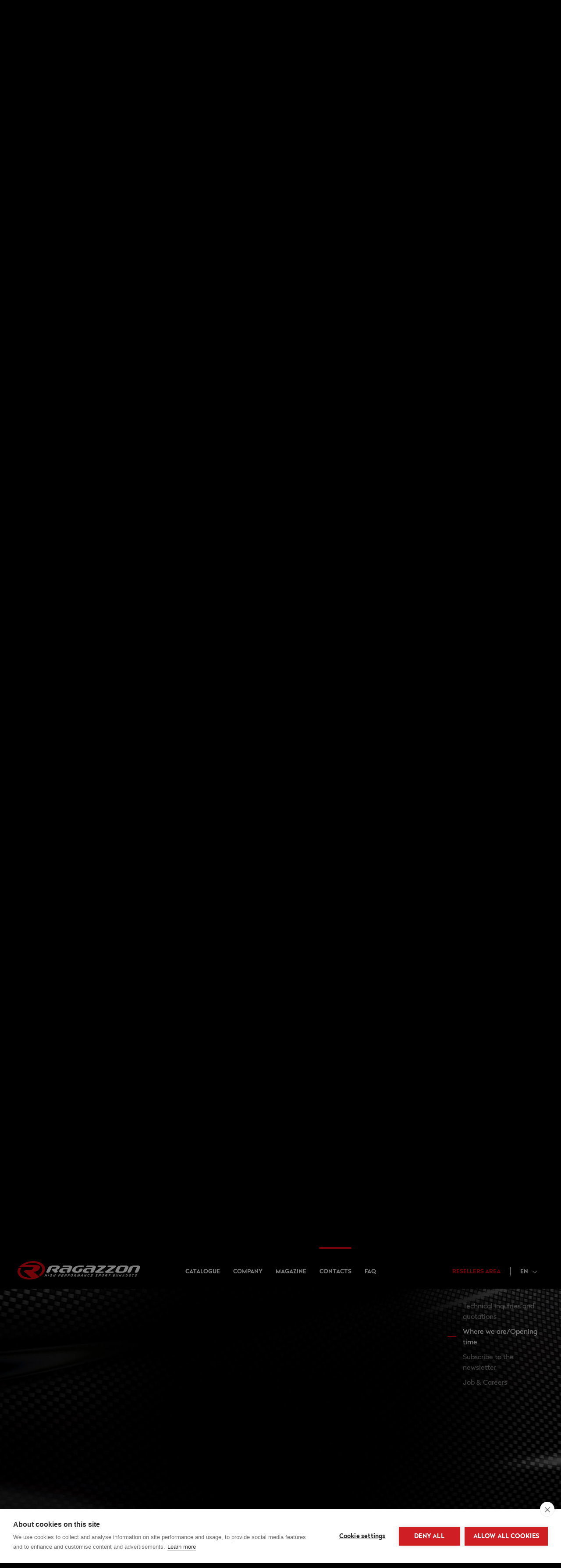

--- FILE ---
content_type: text/html; charset=UTF-8
request_url: https://www.ragazzon.com/en/contacts?newsletter=1
body_size: 23897
content:
<!DOCTYPE html>
<html class="no-js" lang="en" dir="ltr">
<head>
<meta charset="utf-8">
<meta name="viewport" content="width=device-width, initial-scale=1">
<link rel="icon" type="image/x-icon" href="https://www.ragazzon.com/img/favicon.png" />


<script src="/js/build/boot.js?id=e748726416c340a8ad62"></script>


<link type="text/css" href="/css/build/boot.css?id=a374285ef7f784710e01" rel="stylesheet" media="all"/>

<link type="text/css" href="/css/build/main.css?id=5cb7a8a0af3efb5ee44e" rel="stylesheet" media="all"/>
<link type="text/css" href="/css/build/pages.css?id=f687c1b4144c43b5ed23" rel="stylesheet" media="all"/>

<title>Ragazzon S.r.l. - Via Dei Colli 29/33, Susegana - Treviso</title>
<meta name="description" content="contatti.meta_description">
 

<link rel="alternate" href="https://www.ragazzon.com/it/contatti" hreflang="it" />
<link rel="alternate" href="https://www.ragazzon.com/en/contacts" hreflang="en" />
<link rel="alternate" href="https://www.ragazzon.com/fr/contacts" hreflang="fr" />
<link rel="alternate" href="https://www.ragazzon.com/es/contactos" hreflang="es" />
<link rel="alternate" href="https://www.ragazzon.com/de/kontakt" hreflang="de" />
<link rel="alternate" href="https://www.ragazzon.com/ch/kontakt" hreflang="ch" />





<script src="https://cdn.cookiehub.eu/c2/1e26446a.js"></script>
<script type="text/javascript">
window.dataLayer = window.dataLayer || [];
function gtag(){dataLayer.push(arguments);}
gtag('consent','default',{'security_storage':'granted','functionality_storage':'denied','personalization_storage':'denied','ad_storage':'denied','ad_user_data':'denied','ad_personalization':'denied','analytics_storage':'denied','wait_for_update':500});
document.addEventListener("DOMContentLoaded", function(event) {
var cpm = {};
window.cookiehub.load(cpm);
});
</script>




<script async src="https://www.googletagmanager.com/gtag/js?id=UA-20240503-1"></script>
<script>
	window.dataLayer = window.dataLayer || [];
	function gtag(){dataLayer.push(arguments);}
	gtag('js', new Date());

	gtag('config', 'UA-20240503-1', { 'anonymize_ip': true });
</script>







<script>(function(w,d,s,l,i){w[l]=w[l]||[];w[l].push({'gtm.start':
new Date().getTime(),event:'gtm.js'});var f=d.getElementsByTagName(s)[0],
j=d.createElement(s),dl=l!='dataLayer'?'&l='+l:'';j.async=true;j.src=
'https://www.googletagmanager.com/gtm.js?id='+i+dl;f.parentNode.insertBefore(j,f);
})(window,document,'script','dataLayer','GTM-WVG2HZ6');</script>






<!-- per bloccare cookie YouTube-->
<script type="text/javascript">
var frames = document.getElementsByTagName('iframe');
for (var i=0; i < frames.length; i++)
{
	frames[0].src = frames[0].src.replace(/www.youtube.com/gi,'www.youtube-nocookie.com');
}
</script>

<noscript><img height="1" width="1" alt="" style="display:none" src="https://www.facebook.com/tr?ev=6026411610300&amp;cd[value]=0.00&amp;cd[currency]=EUR&amp;noscript=1" /></noscript>


<link rel="apple-touch-icon" sizes="180x180" href="/img/favicons/apple-touch-icon.png?v=20210907">
<link rel="icon" type="image/png" sizes="32x32" href="/img/favicons/favicon-32x32.png?v=20210907">
<link rel="icon" type="image/png" sizes="192x192" href="/img/favicons/android-chrome-192x192.png?v=20210907">
<link rel="icon" type="image/png" sizes="16x16" href="/img/favicons/favicon-16x16.png?v=20210907">
<link rel="manifest" href="/img/favicons/site.webmanifest?v=20210907">
<link rel="mask-icon" href="/img/favicons/safari-pinned-tab.svg?v=20210907" color="#e30613">
<link rel="shortcut icon" href="/img/favicons/favicon.ico?v=20210907">
<meta name="apple-mobile-web-app-title" content="Ragazzon">
<meta name="application-name" content="Ragazzon">
<meta name="msapplication-TileColor" content="#000000">
<meta name="msapplication-TileImage" content="/img/favicons/mstile-144x144.png?v=20210907">
<meta name="msapplication-config" content="/img/favicons/browserconfig.xml?v=20210907">
<meta name="theme-color" content="#000000">
</head>
<body data-namespace="contatti" data-barba="wrapper">

<!-- Google Tag Manager (noscript) -->
<noscript><iframe src="https://www.googletagmanager.com/ns.html?id=GTM-WVG2HZ6"
height="0" width="0" style="display:none;visibility:hidden"></iframe></noscript>
<!-- End Google Tag Manager (noscript) -->

<div id="main-wrapper">
    <div id="page-wrapper">
        <header id="page_header" uk-scrollspy="cls: uk-animation-slide-top; delay: 500;">
            <div class="uk-container uk-container-xlarge">
                <nav class="uk-navbar-container uk-navbar-transparent" uk-navbar="dropbar: true; mode: click">
                    <div class="uk-navbar-left">
                        <h2 id="main_logo">
                            <a href="https://www.ragazzon.com/en"><img src="https://www.ragazzon.com/img/loghi/ragazzon.svg" alt="Ragazzon"></a>
                        </h2>
                    </div>
                    <div class="uk-navbar-center">
                        <ul class="uk-navbar-nav">
                            <li class="">
                                <a id="catalogue_toggler" class="menu_toggler_btn" href="https://www.ragazzon.com/en/catalogue" role="button" aria-controls="#menu_catalogue_container" 
                                    uk-toggle="target: #menu_catalogue_container; mode: click; animation: uk-animation-fade">Catalogue</a>
                            </li>
                            <li class=""><a href="https://www.ragazzon.com/en/company">Company</a></li>
                            <li class=""><a href="https://www.ragazzon.com/en/magazine">Magazine</a></li>
                            <li class="uk-active"><a href="https://www.ragazzon.com/en/contacts">Contacts</a></li>

                            
                            <li class=""><a href="https://www.ragazzon.com/en/faq">Faq</a></li>
							                        </ul>
                    </div>
                    <div class="uk-navbar-right">
                        <ul class="uk-navbar-nav desktop_nav">
							                                <li class="myragazzon"><a href="https://www.ragazzon.com/en/myragazzon/login">Resellers area</a></li>
                            
							
							<li class="langs">
                                <a id="lang_menu_toggler" class="lang_menu_toggler menu_toggler_btn" href="#" role="button" aria-controls="#lang_menu" uk-toggle="target: #lang_menu; mode: click; anination: uk-animation-fade;">
            en
        </a>
        <div id="lang_menu" class="lang_menu" hidden>
            <ul class="uk-list">
                                                            <li>
                            <a href=" /it/contatti ">
                                <img src="https://www.ragazzon.com/img/icons/flag-it.png" alt="it">
								Italiano
                            </a>
                        </li>
                                                                                                                    <li>
                            <a href=" /fr/contacts ">
                                <img src="https://www.ragazzon.com/img/icons/flag-fr.png" alt="fr">
								Français
                            </a>
                        </li>
                                                                                <li>
                            <a href=" /es/contactos ">
                                <img src="https://www.ragazzon.com/img/icons/flag-es.png" alt="es">
								Español
                            </a>
                        </li>
                                                                                <li>
                            <a href=" /de/kontakt ">
                                <img src="https://www.ragazzon.com/img/icons/flag-de.png" alt="de">
								Deutsch
                            </a>
                        </li>
                                                                                <li>
                            <a href=" /ch/kontakt ">
                                <img src="https://www.ragazzon.com/img/icons/flag-ch.png" alt="ch">
								Schweizer
                            </a>
                        </li>
                                                </ul>
        </div>
                            </li>
                        </ul>
						                        <a id="main_menu_mobile_toggler" href="#main_menu_mobile" uk-toggle="cls: opened">
                            <img class="open" src="https://www.ragazzon.com/img/icons/menu-default.svg" alt="open_menu">
                            <img class="close" src="https://www.ragazzon.com/img/icons/menu-close.svg" alt="close_menu">
                        </a>
                    </div>
                </nav>
            </div>
            <div id="menu_catalogue_container" class="boundary_dropdown catalogue_container" hidden>
    <div class="uk-container">
        <header class="catalogue_container_header uk-hidden@m">
            <h3 class="catalogue_container_title">Catalogue</h3>
        </header>
        <div class="uk-grid uk-grid-row-small uk-child-width-1-1 uk-child-width-1-2@s" uk-grid>
            <div class="catalogue_input_container">
    <form id="menu_catalogue_container_car_brand_form" class="car_brand_form menu_form" method="get" action="https://www.ragazzon.com/en/catalogue" autocomplete="off" novalidate>
        <input type="text" id="menu_catalogue_container_car_brand" name="car_brand" class="uk-input uk-form-large uk-form-blank catalogue_car_brand" placeholder="Enter your car brand here" autocomplete="off" aria-controls="#menu_catalogue_container_brands a">
        <button class="menu_submit" type="submit">
            <img src="https://www.ragazzon.com/img/icons/search.svg" alt="Search">
        </button>
    </form>
</div>
            <div class="catalogue_input_container">
    <form id="menu_catalogue_container_part_code_form" class="part_code_form menu_form" method="get" action="https://www.ragazzon.com/en/catalogue_search" autocomplete="off" novalidate>
        <input type="hidden" name="_token" value="okkxeyVIXS6CD1grd4NyOEtOxd5HhNcva1oH6El5">        <input type="text" id="menu_catalogue_container_part_code" name="code" class="uk-input uk-form-large uk-form-blank catalogue_part_code" placeholder="Search by part code" autocomplete="off">
        <button class="menu_submit" type="submit">
            <img src="https://www.ragazzon.com/img/icons/search.svg" alt="Search">
        </button>
	</form>
	</div>
        </div>
        
        <div id="menu_catalogue_container_brands" class="brands catalogue_brands_container">
        <a href="/en/catalogue/abarth">
        Abarth
                    <figure><img src="/storage/prodbrand/1/S_abarth.png" alt="Abarth"></figure>
            </a>
        <a href="/en/catalogue/alfa-romeo">
        Alfa Romeo
                    <figure><img src="/storage/prodbrand/6/S_alfaromeo.png" alt="Alfa Romeo"></figure>
            </a>
        <a href="/en/catalogue/audi">
        Audi
                    <figure><img src="/storage/prodbrand/7/S_audi.png" alt="Audi"></figure>
            </a>
        <a href="/en/catalogue/bmw">
        BMW
                    <figure><img src="/storage/prodbrand/8/S_bmw.png" alt="BMW"></figure>
            </a>
        <a href="/en/catalogue/chevrolet">
        Chevrolet
                    <figure><img src="/storage/prodbrand/23/S_chevrolet.png" alt="Chevrolet"></figure>
            </a>
        <a href="/en/catalogue/citroen">
        Citroen
                    <figure><img src="/storage/prodbrand/16/S_citroen.png" alt="Citroen"></figure>
            </a>
        <a href="/en/catalogue/cupra">
        Cupra
                    <figure><img src="/storage/prodbrand/48/S_Cupra_logo.png" alt="Cupra"></figure>
            </a>
        <a href="/en/catalogue/ferrari">
        Ferrari
                    <figure><img src="/storage/prodbrand/38/S_ferrari.png" alt="Ferrari"></figure>
            </a>
        <a href="/en/catalogue/fiat">
        Fiat
                    <figure><img src="/storage/prodbrand/2/S_fiat.png" alt="Fiat"></figure>
            </a>
        <a href="/en/catalogue/ford">
        Ford
                    <figure><img src="/storage/prodbrand/3/S_ford.png" alt="Ford"></figure>
            </a>
        <a href="/en/catalogue/honda">
        Honda
                    <figure><img src="/storage/prodbrand/20/S_honda.png" alt="Honda"></figure>
            </a>
        <a href="/en/catalogue/hyundai">
        Hyundai
                    <figure><img src="/storage/prodbrand/25/S_hyundai.png" alt="Hyundai"></figure>
            </a>
        <a href="/en/catalogue/infiniti">
        Infiniti
                    <figure><img src="/storage/prodbrand/37/S_infiniti.png" alt="Infiniti"></figure>
            </a>
        <a href="/en/catalogue/jaguar">
        Jaguar
                    <figure><img src="/storage/prodbrand/47/S_Jaguar.png" alt="Jaguar"></figure>
            </a>
        <a href="/en/catalogue/jeep">
        Jeep
                    <figure><img src="/storage/prodbrand/39/S_Jeep_Logo_0.png" alt="Jeep"></figure>
            </a>
        <a href="/en/catalogue/kia">
        Kia
                    <figure><img src="/storage/prodbrand/40/S_KIA_logo.png" alt="Kia"></figure>
            </a>
        <a href="/en/catalogue/lamborghini">
        Lamborghini
                    <figure><img src="/storage/prodbrand/51/S_lamborghini_0.jpg" alt="Lamborghini"></figure>
            </a>
        <a href="/en/catalogue/lancia">
        Lancia
                    <figure><img src="/storage/prodbrand/19/S_lancia.png" alt="Lancia"></figure>
            </a>
        <a href="/en/catalogue/land-rover">
        Land Rover
                    <figure><img src="/storage/prodbrand/26/S_landrover.png" alt="Land Rover"></figure>
            </a>
        <a href="/en/catalogue/lotus">
        Lotus
                    <figure><img src="/storage/prodbrand/9/S_lotus.jpg" alt="Lotus"></figure>
            </a>
        <a href="/en/catalogue/maserati">
        Maserati
                    <figure><img src="/storage/prodbrand/45/S_Maserati_logo.png" alt="Maserati"></figure>
            </a>
        <a href="/en/catalogue/mazda">
        Mazda
                    <figure><img src="/storage/prodbrand/10/S_mazda.png" alt="Mazda"></figure>
            </a>
        <a href="/en/catalogue/mercedes">
        Mercedes
                    <figure><img src="/storage/prodbrand/34/S_mercedes.png" alt="Mercedes"></figure>
            </a>
        <a href="/en/catalogue/mini">
        Mini
                    <figure><img src="/storage/prodbrand/4/S_mini.png" alt="Mini"></figure>
            </a>
        <a href="/en/catalogue/mitsubishi">
        Mitsubishi
                    <figure><img src="/storage/prodbrand/17/S_mitsubishi.png" alt="Mitsubishi"></figure>
            </a>
        <a href="/en/catalogue/nissan">
        Nissan
                    <figure><img src="/storage/prodbrand/27/S_nissan.png" alt="Nissan"></figure>
            </a>
        <a href="/en/catalogue/opel">
        Opel
                    <figure><img src="/storage/prodbrand/11/S_opel.png" alt="Opel"></figure>
            </a>
        <a href="/en/catalogue/peugeot">
        Peugeot
                    <figure><img src="/storage/prodbrand/12/S_peugeot.png" alt="Peugeot"></figure>
            </a>
        <a href="/en/catalogue/porsche">
        Porsche
                    <figure><img src="/storage/prodbrand/28/S_porsche.png" alt="Porsche"></figure>
            </a>
        <a href="/en/catalogue/renault">
        Renault
                    <figure><img src="/storage/prodbrand/13/S_renault.png" alt="Renault"></figure>
            </a>
        <a href="/en/catalogue/saab">
        Saab
                    <figure><img src="/storage/prodbrand/44/S_Saab_logo.png" alt="Saab"></figure>
            </a>
        <a href="/en/catalogue/seat">
        Seat
                    <figure><img src="/storage/prodbrand/14/S_seat.png" alt="Seat"></figure>
            </a>
        <a href="/en/catalogue/skoda">
        Skoda
                    <figure><img src="/storage/prodbrand/35/S_skoda.png" alt="Skoda"></figure>
            </a>
        <a href="/en/catalogue/smart">
        Smart
                    <figure><img src="/storage/prodbrand/30/S_smart.png" alt="Smart"></figure>
            </a>
        <a href="/en/catalogue/subaru">
        Subaru
                    <figure><img src="/storage/prodbrand/15/S_subaru.png" alt="Subaru"></figure>
            </a>
        <a href="/en/catalogue/suzuki">
        Suzuki
                    <figure><img src="/storage/prodbrand/22/S_suzuki.png" alt="Suzuki"></figure>
            </a>
        <a href="/en/catalogue/toyota">
        Toyota
                    <figure><img src="/storage/prodbrand/31/S_toyota.png" alt="Toyota"></figure>
            </a>
        <a href="/en/catalogue/volkswagen">
        Volkswagen
                    <figure><img src="/storage/prodbrand/5/S_volkswagen.png" alt="Volkswagen"></figure>
            </a>
        <a href="/en/catalogue/volvo">
        Volvo
                    <figure><img src="/storage/prodbrand/36/S_volvo.png" alt="Volvo"></figure>
            </a>
        <a href="/en/catalogue/universal">
        Universal
                    <figure><img src="/storage/prodbrand/32/S_Universali2.jpg" alt="Universal"></figure>
            </a>
    </div>

        <div class="no_results_disclaimer uk-hidden uk-text-center"><p>No results found for <strong class="searching"></strong>	</p></div>

        <div class="nothing_found">
            <p class="uk-text-center uk-margin-remove">
                Didn't find the product you were looking for? <a href="https://www.ragazzon.com/en/contacts">Contact us!</a>
            </p>
        </div>
    </div>

	<a class="catalogue_closer"><img src="https://www.ragazzon.com/img/icons/menu-close-black.svg"></a>
</div>        </header>

        
		<div id="main_menu_mobile" uk-offcanvas="overlay: true;">
            <div class="uk-offcanvas-bar">
                <ul class="uk-nav">
                    <li >
                        <a id="catalogue_toggler_mobile" href="#" role="button" aria-controls="#menu_catalogue_container" uk-toggle="target: #menu_catalogue_container; mode: click; animation: uk-animation-fade">Catalogue</a>
                    </li>
                    <li ><a href="https://www.ragazzon.com/en/company">Company</a></li>
                    <li ><a href="https://www.ragazzon.com/en/magazine">Magazine</a></li>
                    <li  class="uk-active" ><a href="https://www.ragazzon.com/en/contacts">Contacts</a></li>

                    <li><a href="https://www.ragazzon.com/en/faq">Faq</a></li>

                    <li class="myragazzon"><a href="https://www.ragazzon.com/en/myragazzon/login">Resellers area</a></li>
                </ul>

                <div id="lang_menu_container_mobile">
                    <a id="lang_menu_toggler_mobile" class="lang_menu_toggler menu_toggler_btn" href="#" role="button" aria_controls="#lang_menu_mobile" uk-toggle="target: #lang_menu_mobile; mode: click; animation: uk-animation-fade">
            <img src="https://www.ragazzon.com/img/icons/flag-en.png" alt="en">
            English
        </a>
        <div id="lang_menu_mobile" class="lang_menu" hidden>
            <ul class="uk-list">
                                                            <li>
                            <a href=" /it/contatti ">
                                <img src="https://www.ragazzon.com/img/icons/flag-it.png" alt="it">
                                Italiano
                            </a>
                        </li>
                                                                                                                    <li>
                            <a href=" /fr/contacts ">
                                <img src="https://www.ragazzon.com/img/icons/flag-fr.png" alt="fr">
                                Français
                            </a>
                        </li>
                                                                                <li>
                            <a href=" /es/contactos ">
                                <img src="https://www.ragazzon.com/img/icons/flag-es.png" alt="es">
                                Español
                            </a>
                        </li>
                                                                                <li>
                            <a href=" /de/kontakt ">
                                <img src="https://www.ragazzon.com/img/icons/flag-de.png" alt="de">
                                Deutsch
                            </a>
                        </li>
                                                                                <li>
                            <a href=" /ch/kontakt ">
                                <img src="https://www.ragazzon.com/img/icons/flag-ch.png" alt="ch">
                                Schweizer
                            </a>
                        </li>
                                                </ul>
        </div>
                </div>
            </div>
        </div>

        
        <div id="page_content">
            
            <div data-barba="container" data-barba-namespace="contatti">

    <div class="uk-container">
        <div id="tabber" class="uk-hidden@m" uk-slider>
            <ul class="uk-slider-items uk-child-width-auto uk-grid uk-grid-collapse" uk-grid uk-scrollspy="target: > *; delay: 200; cls: uk-animation-fade">
                <li class="tab">
                    <a class="clicked uk-button uk-button-text" href="#form_section">Technical inquiries and quotations</a>
                </li>
                <li class="tab">
                    <a class="uk-button uk-button-text" href="#map_section">Where we are/Opening time</a>
                </li>
                <li class="tab">
                    <a class="uk-button uk-button-text" href="#newsletter_section">Subscribe to the newsletter</a>
                </li>
                <li class="uk-width-1-1">
                    <a href="https://www.ragazzon.com/en/job_career">Job & Careers</a>
                </li>
            </ul>
        </div>

        <div class="contacts_form_container uk-grid uk-grid-large uk-flex-between" uk-grid>
            <div class="uk-width-1-1 uk-width-2-3@m">
                <div id="form_section" class="page_section clicked">

                    <div class="section_header" uk-scrollspy="target: > *; delay: 200; cls: uk-animation-fade">
                        <h1 class="section_title uk-visible@m">Technical inquiries and quotations</h1>
                        <p>Fill in the form below for any request, choosing the most relevant object.<br />
                        Thus you will be able to receive more information on our products or let us know your opinion.</p>
                    </div>
                    
                    <form class="contatti_form" action="https://www.ragazzon.com/en/contacts/parser" method="post" novalidate uk-scrollspy="target: > *; delay: 200; cls: uk-animation-fade">
                        <input type="hidden" name="_token" value="okkxeyVIXS6CD1grd4NyOEtOxd5HhNcva1oH6El5">                        <fieldset class="uk-fieldset fieldset_data">

                            <div class="uk-grid uk-child-width-1-2@m">
                                <div class="field">
                                    <label class="uk-form-label required" for="#name">Name</label>
                                    <input id="name" type="text" class="uk-input " name="name" value="" autocomplete="name" required>
                                    
                                                                            
                                </div>
                                <div class="field">
                                    <label class="uk-form-label required" for="#surname">Surname</label>
                                    <input id="surname" type="text" class="uk-input " name="surname" value="" autocomplete="surname" required>
                                    
                                                                    </div>
                                <div class="field">
                                    <label class="uk-form-label required" for="#tipologia_user">Type</label>
                                                                        <select name="tipologia_user" id="tipologia_user" class="uk-select " required>
                                        <option value="0">-</option>
                                                                                    <option value="1" >Private</option>
                                                                                    <option value="2" >Dealer</option>
                                                                            </select>
                                    
                                                                    </div>
                                <div class="field">
                                    <label class="uk-form-label" for="#company_name">Company</label>
                                    <input id="company_name" type="text" class="uk-input " name="company_name" value="" autocomplete="company_name">
                                    
                                                                    </div>
                            </div>

                            <div class="uk-grid uk-child-width-1-2@m">
                                <div class="field">
                                    <label class="uk-form-label required" for="#zip">ZIP</label>
                                    <input id="zip" type="text" class="uk-input " name="zip" value="" autocomplete="zip" required>
                                    
                                                                    </div>
                                <div class="field">
                                    <label class="uk-form-label required" for="#city">City/Town</label>
                                    <input id="city" type="text" class="uk-input " name="city" value="" autocomplete="city" required>
                                    
                                                                    </div>
                                <div class="field">
                                    <label class="uk-form-label required" for="#district">Province</label>
                                    <input id="district" type="text" class="uk-input " name="district" value="" autocomplete="district" required>
                                    
                                                                    </div>
                                <div class="field">
                                    <label class="uk-form-label required" for="#country">Country</label>
                                    <select id="country" class="uk-select " name="country" autocomplete="country" required>
                                        <option value="">-</option>
                                                                                    <option value="AF" data-original="Afghanistan" >Afghanistan</option>
                                                                                    <option value="AL" data-original="Albania" >Albania</option>
                                                                                    <option value="DZ" data-original="Algeria" >Algeria</option>
                                                                                    <option value="AS" data-original="American Samoa" >American Samoa</option>
                                                                                    <option value="AD" data-original="Andorra" >Andorra</option>
                                                                                    <option value="AO" data-original="Angola" >Angola</option>
                                                                                    <option value="AI" data-original="Anguilla" >Anguilla</option>
                                                                                    <option value="AQ" data-original="Antarctica" >Antarctica</option>
                                                                                    <option value="AG" data-original="Antigua and Barbuda" >Antigua and Barbuda</option>
                                                                                    <option value="AR" data-original="Argentina" >Argentina</option>
                                                                                    <option value="AM" data-original="Armenia" >Armenia</option>
                                                                                    <option value="AW" data-original="Aruba" >Aruba</option>
                                                                                    <option value="AU" data-original="Australia" >Australia</option>
                                                                                    <option value="AT" data-original="Austria" >Austria</option>
                                                                                    <option value="AZ" data-original="Azerbaijan" >Azerbaijan</option>
                                                                                    <option value="BH" data-original="Bahrain" >Bahrain</option>
                                                                                    <option value="BD" data-original="Bangladesh" >Bangladesh</option>
                                                                                    <option value="BB" data-original="Barbados" >Barbados</option>
                                                                                    <option value="BY" data-original="Belarus" >Belarus</option>
                                                                                    <option value="BE" data-original="Belgium" >Belgium</option>
                                                                                    <option value="BZ" data-original="Belize" >Belize</option>
                                                                                    <option value="BJ" data-original="Benin" >Benin</option>
                                                                                    <option value="BM" data-original="Bermuda" >Bermuda</option>
                                                                                    <option value="BT" data-original="Bhutan" >Bhutan</option>
                                                                                    <option value="BO" data-original="Bolivia" >Bolivia</option>
                                                                                    <option value="BA" data-original="Bosnia and Herzegovina" >Bosnia and Herzegovina</option>
                                                                                    <option value="BW" data-original="Botswana" >Botswana</option>
                                                                                    <option value="BR" data-original="Brazil" >Brazil</option>
                                                                                    <option value="IO" data-original="British Indian Ocean Territory" >British Indian Ocean Territory</option>
                                                                                    <option value="VG" data-original="British Virgin Islands" >British Virgin Islands</option>
                                                                                    <option value="BN" data-original="Brunei" >Brunei</option>
                                                                                    <option value="BG" data-original="Bulgaria" >Bulgaria</option>
                                                                                    <option value="BF" data-original="Burkina Faso" >Burkina Faso</option>
                                                                                    <option value="BI" data-original="Burundi" >Burundi</option>
                                                                                    <option value="KH" data-original="Cambodia" >Cambodia</option>
                                                                                    <option value="CM" data-original="Cameroon" >Cameroon</option>
                                                                                    <option value="CA" data-original="Canada" >Canada</option>
                                                                                    <option value="CV" data-original="Cape Verde" >Cape Verde</option>
                                                                                    <option value="KY" data-original="Cayman Islands" >Cayman Islands</option>
                                                                                    <option value="CF" data-original="Central African Republic" >Central African Republic</option>
                                                                                    <option value="TD" data-original="Chad" >Chad</option>
                                                                                    <option value="CL" data-original="Chile" >Chile</option>
                                                                                    <option value="CO" data-original="Colombia" >Colombia</option>
                                                                                    <option value="KM" data-original="Comoros" >Comoros</option>
                                                                                    <option value="CK" data-original="Cook Islands" >Cook Islands</option>
                                                                                    <option value="CR" data-original="Costa Rica" >Costa Rica</option>
                                                                                    <option value="HR" data-original="Croatia" >Croatia</option>
                                                                                    <option value="CU" data-original="Cuba" >Cuba</option>
                                                                                    <option value="CW" data-original="Curaçao" >Curaçao</option>
                                                                                    <option value="CY" data-original="Cyprus" >Cyprus</option>
                                                                                    <option value="CZ" data-original="Czechia" >Czech Republic</option>
                                                                                    <option value="CD" data-original="DR Congo" >Democratic Republic of the Congo</option>
                                                                                    <option value="DK" data-original="Denmark" >Denmark</option>
                                                                                    <option value="DJ" data-original="Djibouti" >Djibouti</option>
                                                                                    <option value="DM" data-original="Dominica" >Dominica</option>
                                                                                    <option value="DO" data-original="Dominican Republic" >Dominican Republic</option>
                                                                                    <option value="TL" data-original="Timor-Leste" >East Timor</option>
                                                                                    <option value="EC" data-original="Ecuador" >Ecuador</option>
                                                                                    <option value="EG" data-original="Egypt" >Egypt</option>
                                                                                    <option value="SV" data-original="El Salvador" >El Salvador</option>
                                                                                    <option value="GQ" data-original="Equatorial Guinea" >Equatorial Guinea</option>
                                                                                    <option value="ER" data-original="Eritrea" >Eritrea</option>
                                                                                    <option value="EE" data-original="Estonia" >Estonia</option>
                                                                                    <option value="ET" data-original="Ethiopia" >Ethiopia</option>
                                                                                    <option value="FK" data-original="Falkland Islands" >Falkland Islands</option>
                                                                                    <option value="FO" data-original="Faroe Islands" >Faroe Islands</option>
                                                                                    <option value="FM" data-original="Micronesia" >Federated States of Micronesia</option>
                                                                                    <option value="FJ" data-original="Fiji" >Fiji</option>
                                                                                    <option value="FI" data-original="Finland" >Finland</option>
                                                                                    <option value="FR" data-original="France" >France</option>
                                                                                    <option value="PF" data-original="French Polynesia" >French Polynesia</option>
                                                                                    <option value="TF" data-original="French Southern and Antarctic Lands" >French Southern and Antarctic Lands</option>
                                                                                    <option value="GA" data-original="Gabon" >Gabon</option>
                                                                                    <option value="GE" data-original="Georgia" >Georgia</option>
                                                                                    <option value="DE" data-original="Germany" >Germany</option>
                                                                                    <option value="GH" data-original="Ghana" >Ghana</option>
                                                                                    <option value="GI" data-original="Gibraltar" >Gibraltar</option>
                                                                                    <option value="GR" data-original="Greece" >Greece</option>
                                                                                    <option value="GL" data-original="Greenland" >Greenland</option>
                                                                                    <option value="GD" data-original="Grenada" >Grenada</option>
                                                                                    <option value="GU" data-original="Guam" >Guam</option>
                                                                                    <option value="GT" data-original="Guatemala" >Guatemala</option>
                                                                                    <option value="GG" data-original="Guernsey" >Guernsey</option>
                                                                                    <option value="GN" data-original="Guinea" >Guinea</option>
                                                                                    <option value="GW" data-original="Guinea-Bissau" >Guinea-Bissau</option>
                                                                                    <option value="GY" data-original="Guyana" >Guyana</option>
                                                                                    <option value="HT" data-original="Haiti" >Haiti</option>
                                                                                    <option value="HM" data-original="Heard Island and McDonald Islands" >Heard Island and McDonald Islands</option>
                                                                                    <option value="HN" data-original="Honduras" >Honduras</option>
                                                                                    <option value="HK" data-original="Hong Kong" >Hong Kong</option>
                                                                                    <option value="HU" data-original="Hungary" >Hungary</option>
                                                                                    <option value="IS" data-original="Iceland" >Iceland</option>
                                                                                    <option value="IN" data-original="India" >India</option>
                                                                                    <option value="ID" data-original="Indonesia" >Indonesia</option>
                                                                                    <option value="IR" data-original="Iran" >Iran</option>
                                                                                    <option value="IQ" data-original="Iraq" >Iraq</option>
                                                                                    <option value="IE" data-original="Ireland" >Ireland</option>
                                                                                    <option value="IM" data-original="Isle of Man" >Isle of Man</option>
                                                                                    <option value="IL" data-original="Israel" >Israel</option>
                                                                                    <option value="IT" data-original="Italy" >Italy</option>
                                                                                    <option value="CI" data-original="Ivory Coast" >Ivory Coast</option>
                                                                                    <option value="JM" data-original="Jamaica" >Jamaica</option>
                                                                                    <option value="JP" data-original="Japan" >Japan</option>
                                                                                    <option value="JE" data-original="Jersey" >Jersey</option>
                                                                                    <option value="JO" data-original="Jordan" >Jordan</option>
                                                                                    <option value="KZ" data-original="Kazakhstan" >Kazakhstan</option>
                                                                                    <option value="KE" data-original="Kenya" >Kenya</option>
                                                                                    <option value="KI" data-original="Kiribati" >Kiribati</option>
                                                                                    <option value="XK" data-original="Kosovo" >Kosovo</option>
                                                                                    <option value="KW" data-original="Kuwait" >Kuwait</option>
                                                                                    <option value="KG" data-original="Kyrgyzstan" >Kyrgyzstan</option>
                                                                                    <option value="LA" data-original="Laos" >Laos</option>
                                                                                    <option value="LV" data-original="Latvia" >Latvia</option>
                                                                                    <option value="LB" data-original="Lebanon" >Lebanon</option>
                                                                                    <option value="LS" data-original="Lesotho" >Lesotho</option>
                                                                                    <option value="LR" data-original="Liberia" >Liberia</option>
                                                                                    <option value="LY" data-original="Libya" >Libya</option>
                                                                                    <option value="LI" data-original="Liechtenstein" >Liechtenstein</option>
                                                                                    <option value="LT" data-original="Lithuania" >Lithuania</option>
                                                                                    <option value="LU" data-original="Luxembourg" >Luxembourg</option>
                                                                                    <option value="MO" data-original="Macau" >Macau</option>
                                                                                    <option value="MG" data-original="Madagascar" >Madagascar</option>
                                                                                    <option value="MW" data-original="Malawi" >Malawi</option>
                                                                                    <option value="MY" data-original="Malaysia" >Malaysia</option>
                                                                                    <option value="MV" data-original="Maldives" >Maldives</option>
                                                                                    <option value="ML" data-original="Mali" >Mali</option>
                                                                                    <option value="MT" data-original="Malta" >Malta</option>
                                                                                    <option value="MH" data-original="Marshall Islands" >Marshall Islands</option>
                                                                                    <option value="MR" data-original="Mauritania" >Mauritania</option>
                                                                                    <option value="MU" data-original="Mauritius" >Mauritius</option>
                                                                                    <option value="MX" data-original="Mexico" >Mexico</option>
                                                                                    <option value="MD" data-original="Moldova" >Moldova</option>
                                                                                    <option value="MC" data-original="Monaco" >Monaco</option>
                                                                                    <option value="MN" data-original="Mongolia" >Mongolia</option>
                                                                                    <option value="ME" data-original="Montenegro" >Montenegro</option>
                                                                                    <option value="MS" data-original="Montserrat" >Montserrat</option>
                                                                                    <option value="MA" data-original="Morocco" >Morocco</option>
                                                                                    <option value="MZ" data-original="Mozambique" >Mozambique</option>
                                                                                    <option value="MM" data-original="Myanmar" >Myanmar</option>
                                                                                    <option value="NA" data-original="Namibia" >Namibia</option>
                                                                                    <option value="NR" data-original="Nauru" >Nauru</option>
                                                                                    <option value="NP" data-original="Nepal" >Nepal</option>
                                                                                    <option value="NL" data-original="Netherlands" >Netherlands</option>
                                                                                    <option value="NC" data-original="New Caledonia" >New Caledonia</option>
                                                                                    <option value="NZ" data-original="New Zealand" >New Zealand</option>
                                                                                    <option value="NI" data-original="Nicaragua" >Nicaragua</option>
                                                                                    <option value="NE" data-original="Niger" >Niger</option>
                                                                                    <option value="NG" data-original="Nigeria" >Nigeria</option>
                                                                                    <option value="NU" data-original="Niue" >Niue</option>
                                                                                    <option value="NF" data-original="Norfolk Island" >Norfolk Island</option>
                                                                                    <option value="KP" data-original="North Korea" >North Korea</option>
                                                                                    <option value="MP" data-original="Northern Mariana Islands" >Northern Mariana Islands</option>
                                                                                    <option value="NO" data-original="Norway" >Norway</option>
                                                                                    <option value="OM" data-original="Oman" >Oman</option>
                                                                                    <option value="PK" data-original="Pakistan" >Pakistan</option>
                                                                                    <option value="PW" data-original="Palau" >Palau</option>
                                                                                    <option value="PS" data-original="Palestine" >Palestine</option>
                                                                                    <option value="PA" data-original="Panama" >Panama</option>
                                                                                    <option value="PG" data-original="Papua New Guinea" >Papua New Guinea</option>
                                                                                    <option value="PY" data-original="Paraguay" >Paraguay</option>
                                                                                    <option value="CN" data-original="China" >People's Republic of China</option>
                                                                                    <option value="PE" data-original="Peru" >Peru</option>
                                                                                    <option value="PH" data-original="Philippines" >Philippines</option>
                                                                                    <option value="PN" data-original="Pitcairn Islands" >Pitcairn Islands</option>
                                                                                    <option value="PL" data-original="Poland" >Poland</option>
                                                                                    <option value="PT" data-original="Portugal" >Portugal</option>
                                                                                    <option value="PR" data-original="Puerto Rico" >Puerto Rico</option>
                                                                                    <option value="QA" data-original="Qatar" >Qatar</option>
                                                                                    <option value="MK" data-original="North Macedonia" >Republic of Macedonia</option>
                                                                                    <option value="CG" data-original="Republic of the Congo" >Republic of the Congo</option>
                                                                                    <option value="RO" data-original="Romania" >Romania</option>
                                                                                    <option value="RU" data-original="Russia" >Russia</option>
                                                                                    <option value="RW" data-original="Rwanda" >Rwanda</option>
                                                                                    <option value="SH" data-original="Saint Helena, Ascension and Tristan da Cunha" >Saint Helena, Ascension and Tristan da Cunha</option>
                                                                                    <option value="KN" data-original="Saint Kitts and Nevis" >Saint Kitts and Nevis</option>
                                                                                    <option value="LC" data-original="Saint Lucia" >Saint Lucia</option>
                                                                                    <option value="MF" data-original="Saint Martin" >Saint Martin</option>
                                                                                    <option value="PM" data-original="Saint Pierre and Miquelon" >Saint Pierre and Miquelon</option>
                                                                                    <option value="VC" data-original="Saint Vincent and the Grenadines" >Saint Vincent and the Grenadines</option>
                                                                                    <option value="BL" data-original="Saint Barthélemy" >Saint-Barthélemy</option>
                                                                                    <option value="WS" data-original="Samoa" >Samoa</option>
                                                                                    <option value="SM" data-original="San Marino" >San Marino</option>
                                                                                    <option value="SA" data-original="Saudi Arabia" >Saudi Arabia</option>
                                                                                    <option value="SN" data-original="Senegal" >Senegal</option>
                                                                                    <option value="RS" data-original="Serbia" >Serbia</option>
                                                                                    <option value="SC" data-original="Seychelles" >Seychelles</option>
                                                                                    <option value="SL" data-original="Sierra Leone" >Sierra Leone</option>
                                                                                    <option value="SG" data-original="Singapore" >Singapore</option>
                                                                                    <option value="SX" data-original="Sint Maarten" >Sint Maarten</option>
                                                                                    <option value="SK" data-original="Slovakia" >Slovakia</option>
                                                                                    <option value="SI" data-original="Slovenia" >Slovenia</option>
                                                                                    <option value="SB" data-original="Solomon Islands" >Solomon Islands</option>
                                                                                    <option value="SO" data-original="Somalia" >Somalia</option>
                                                                                    <option value="ZA" data-original="South Africa" >South Africa</option>
                                                                                    <option value="GS" data-original="South Georgia" >South Georgia</option>
                                                                                    <option value="KR" data-original="South Korea" >South Korea</option>
                                                                                    <option value="SS" data-original="South Sudan" >South Sudan</option>
                                                                                    <option value="ES" data-original="Spain" >Spain</option>
                                                                                    <option value="LK" data-original="Sri Lanka" >Sri Lanka</option>
                                                                                    <option value="SD" data-original="Sudan" >Sudan</option>
                                                                                    <option value="SR" data-original="Suriname" >Suriname</option>
                                                                                    <option value="SZ" data-original="Eswatini" >Swaziland</option>
                                                                                    <option value="SE" data-original="Sweden" >Sweden</option>
                                                                                    <option value="CH" data-original="Switzerland" >Switzerland</option>
                                                                                    <option value="SY" data-original="Syria" >Syria</option>
                                                                                    <option value="ST" data-original="São Tomé and Príncipe" >São Tomé and Príncipe</option>
                                                                                    <option value="TW" data-original="Taiwan" >Taiwan</option>
                                                                                    <option value="TJ" data-original="Tajikistan" >Tajikistan</option>
                                                                                    <option value="TZ" data-original="Tanzania" >Tanzania</option>
                                                                                    <option value="TH" data-original="Thailand" >Thailand</option>
                                                                                    <option value="BS" data-original="Bahamas" >The Bahamas</option>
                                                                                    <option value="GM" data-original="Gambia" >The Gambia</option>
                                                                                    <option value="TG" data-original="Togo" >Togo</option>
                                                                                    <option value="TO" data-original="Tonga" >Tonga</option>
                                                                                    <option value="TT" data-original="Trinidad and Tobago" >Trinidad and Tobago</option>
                                                                                    <option value="TN" data-original="Tunisia" >Tunisia</option>
                                                                                    <option value="TR" data-original="Turkey" >Turkey</option>
                                                                                    <option value="TM" data-original="Turkmenistan" >Turkmenistan</option>
                                                                                    <option value="TC" data-original="Turks and Caicos Islands" >Turks and Caicos Islands</option>
                                                                                    <option value="TV" data-original="Tuvalu" >Tuvalu</option>
                                                                                    <option value="UG" data-original="Uganda" >Uganda</option>
                                                                                    <option value="UA" data-original="Ukraine" >Ukraine</option>
                                                                                    <option value="AE" data-original="United Arab Emirates" >United Arab Emirates</option>
                                                                                    <option value="GB" data-original="United Kingdom" >United Kingdom</option>
                                                                                    <option value="UM" data-original="United States Minor Outlying Islands" >United States Minor Outlying Islands</option>
                                                                                    <option value="VI" data-original="United States Virgin Islands" >United States Virgin Islands</option>
                                                                                    <option value="US" data-original="United States" >United States of America</option>
                                                                                    <option value="UY" data-original="Uruguay" >Uruguay</option>
                                                                                    <option value="UZ" data-original="Uzbekistan" >Uzbekistan</option>
                                                                                    <option value="VU" data-original="Vanuatu" >Vanuatu</option>
                                                                                    <option value="VA" data-original="Vatican City" >Vatican City</option>
                                                                                    <option value="VE" data-original="Venezuela" >Venezuela</option>
                                                                                    <option value="VN" data-original="Vietnam" >Vietnam</option>
                                                                                    <option value="WF" data-original="Wallis and Futuna" >Wallis and Futuna</option>
                                                                                    <option value="EH" data-original="Western Sahara" >Western Sahara</option>
                                                                                    <option value="YE" data-original="Yemen" >Yemen</option>
                                                                                    <option value="ZM" data-original="Zambia" >Zambia</option>
                                                                                    <option value="ZW" data-original="Zimbabwe" >Zimbabwe</option>
                                                                                    <option value="AX" data-original="Åland Islands" >Åland Islands</option>
                                                                            </select>
                                    
                                                                    </div>
                            </div>

                            <div class="uk-grid uk-child-width-1-2@m">
                                <div class="field">
                                    <label class="uk-form-label required" for="#email">Email</label>
                                    <input id="email" type="email" class="uk-input " name="email" value="" autocomplete="email" required>
                                    
                                                                    </div>                                

                                <div class="field">
                                    <label class="uk-form-label required" for="#phone">Telephone</label>
                                    <input id="phone" type="tel" class="uk-input " name="phone" value="" autocomplete="phone" required>
                                    
                                                                    </div>                

                            </div>                
                        </fieldset>

                        						<fieldset class="uk-fieldset fieldset_product">
                            <div class="uk-grid uk-child-width-1-2@m">
                                <div class="field">
                                    <label class="uk-form-label required" for="#product_of_interest">Product/products of interest</label>
                                    <input id="product_of_interest" type="text" class="uk-input " name="product_of_interest" 
                                            value="" autocomplete="product_of_interest" required
                                            placeholder="Enter product code here"
                                            >
                                    
                                                                    </div>
                            </div>
                            <div class="uk-grid uk-child-width-1-2@m">
                                <div class="field">
                                    <label class="uk-form-label required" for="#your_car_brand">Your car brand	</label>
                                    <input id="your_car_brand" type="text" class="uk-input " name="your_car_brand" 
                                            value="" autocomplete="your_car_brand" required>
                                    
                                                                    </div>
                                <div class="field">
                                    <label class="uk-form-label required" for="#car_model">Model</label>
                                    <input id="car_model" type="text" class="uk-input " name="car_model" 
                                            value="" autocomplete="car_model" required>
                                    
                                                                    </div>
                                <div class="field">
                                    <label class="uk-form-label required" for="#car_displacement">Engine Size</label>
                                    <input id="car_displacement" type="text" class="uk-input " name="car_displacement" 
                                            value="" autocomplete="car_displacement" required>
                                    
                                                                    </div>
                                <div class="field">
                                    <label class="uk-form-label required" for="#car_power">HP	</label>
                                    <input id="car_power" type="text" class="uk-input " name="car_power" 
                                            value="" autocomplete="car_power" required
                                            placeholder="Horse power"
                                            >
                                    
                                                                    </div>
                                <div class="field">
                                    <label class="uk-form-label required" for="#car_year">Year</label>
                                    <input id="car_year" type="text" class="uk-input " name="car_year" 
                                            value="" autocomplete="car_year" required
                                            placeholder="Year of registration"
                                            >
                                    
                                                                    </div>
                                <div class="field">
                                    <label class="uk-form-label" for="#car_chassis">Chassis</label>
                                    <input id="car_chassis" type="text" class="uk-input " name="car_chassis" 
                                            value="" autocomplete="car_chassis"
                                            placeholder="Specify chassis number"
                                            >
                                    
                                                                    </div>
                                <div class="field">
                                    <label class="uk-form-label required" for="#car_power_supply">Power supply</label>
                                    <input id="car_power_supply" type="text" class="uk-input " name="car_power_supply" 
                                            value="" autocomplete="car_power_supply" required
                                            placeholder="Petrol / Diesel / Hybrid / ..."
                                            >
                                    
                                                                    </div>
                            </div>
                        </fieldset>
                            
                        <fieldset class="uk-fieldset fieldset_request">
                            <div class="field uk-width-1-1">
                                <label class="uk-form-label required" for="#user_request">Request</label>
                                <textarea id="user_request" class="uk-textarea " name="user_request" autocomplete="user_request" required></textarea>
                                
                                                            </div>
                        </fieldset>
                            
                        <fieldset class="uk-fieldset fieldset_final">
                            <div class="field uk-width-1-1">
                                <p class="uk-light">* compulsory fields</p>
                            </div>

                            <div class="field privacy-field uk-width-1-1">
    <div class="uk-flex">
        <input id="check_privacy" type="checkbox" class="uk-checkbox  custom_checkbox" name="check_privacy" value="1"  required>
        <label class="uk-form-label" for="check_privacy" >
            <a target="_blank" href="https://www.ragazzon.com/en/privacy">I've read the privacy notice</a>
        </label>
    </div>
                </div>
                            <div class="field newsletter-field uk-width-1-1">
    <div class="uk-flex">
        <input type="checkbox" name="check_newsletter" id="check_newsletter_y" value="Y" class="uk-checkbox  custom_checkbox" >
        <label class="uk-form-label" for="check_newsletter_y" data-hop="I would like to subscribe to Ragazzon Newsletter">I would like to subscribe to Ragazzon Newsletter</label>
    </div>

    </div>

                            <div class="field uk-flex uk-flex-right uk-margin-medium-top">
                                <button type="submit" class="action_button white uk-width-1-1 uk-width-auto@s">
                                    <span class="uk-text-uppercase">Send</span>
                                </button>
                            </div>
                        </fieldset>
                    </form>
                </div>

                <div id="map_section" class="page_section" data-ukscrollspy="target: > *; cls: uk-animation-fade; delay: 200">
                    <h3 class="section_title uk-visible@m">Where we are/Opening time</h3>
                    <p>
                        Ragazzon S.r.l. - Via Dei Colli 29/33 - 31058  Susegana (TV), Italy <br>
                                                    Monday - Friday
                                                            08.00-12.00
                                                                    /
                                                                                            13.00-18.30
                                                                                                                                        </p>
                    <div id="map_container">
                        <a href="https://www.google.com/maps/place/Ragazzon+Srl/@45.8590223,12.2532702,17z/data=!3m1!4b1!4m5!3m4!1s0x47793e1f9cadbdf3:0xa9c67e29bcd250c9!8m2!3d45.8587623!4d12.2558568" target="_blank">
                            <picture>
                                <source srcset="https://www.ragazzon.com/img/contatti/map.jpg 1x, https://www.ragazzon.com/img/contatti/map@2x.jpg 2x" media="(min-width: 640px)">
                                <img class="uk-width-1-1" src="https://www.ragazzon.com/img/contatti/map-mobile.jpg" srcset="https://www.ragazzon.com/img/contatti/map-mobile@2x.jpg 2x" alt="Map">
                            </picture>
                            <span class="action_button red">
                                <span class="uk-text-uppercase">How to reach us</span>
                            </span>
                        </a>
                    </div>
                </div>

                
				<div id="newsletter_section" class="page_section" data-ukscrollspy="target: > *; delay: 200; cls: uk-animation-fade">
                    <div class="section_header">
                        <h3 class="section_title uk-visible@m">Subscribe to the newsletter</h3>
                        Subscribe to our newsletter: you will receive by mail all Ragazzon world’s news and information.
                    </div>
                    <form class="contatti_form" action="https://www.ragazzon.com/en/newsletter/parser" method="post" novalidate data-ukscrollspy="target: > *; delay: 200; cls: uk-animation-fade">
                        <input type="hidden" name="_token" value="okkxeyVIXS6CD1grd4NyOEtOxd5HhNcva1oH6El5">                        <fieldset class="uk-fieldset fieldset_data">
                            <div class="uk-grid uk-child-width-1-2@m">
                                <div class="field">
                                    <label class="uk-form-label required" for="#name">Name</label>
                                    <input id="name" type="text" class="uk-input " name="name" value="" autocomplete="name" required>
                                    
                                                                    </div>
                                <div class="field">
                                    <label class="uk-form-label required" for="#surname">Surname</label>
                                    <input id="surname" type="text" class="uk-input " name="surname" value="" autocomplete="surname" required>
                                    
                                                                    </div>
                                <div class="field">
                                    <label class="uk-form-label required" for="#country">Country</label>
                                    <select id="country" class="uk-select " name="country" autocomplete="country" required>
                                        <option value="">-</option>
                                                                                    <option value="AF" >Afghanistan</option>
                                                                                    <option value="AL" >Albania</option>
                                                                                    <option value="DZ" >Algeria</option>
                                                                                    <option value="AS" >American Samoa</option>
                                                                                    <option value="AD" >Andorra</option>
                                                                                    <option value="AO" >Angola</option>
                                                                                    <option value="AI" >Anguilla</option>
                                                                                    <option value="AQ" >Antarctica</option>
                                                                                    <option value="AG" >Antigua and Barbuda</option>
                                                                                    <option value="AR" >Argentina</option>
                                                                                    <option value="AM" >Armenia</option>
                                                                                    <option value="AW" >Aruba</option>
                                                                                    <option value="AU" >Australia</option>
                                                                                    <option value="AT" >Austria</option>
                                                                                    <option value="AZ" >Azerbaijan</option>
                                                                                    <option value="BH" >Bahrain</option>
                                                                                    <option value="BD" >Bangladesh</option>
                                                                                    <option value="BB" >Barbados</option>
                                                                                    <option value="BY" >Belarus</option>
                                                                                    <option value="BE" >Belgium</option>
                                                                                    <option value="BZ" >Belize</option>
                                                                                    <option value="BJ" >Benin</option>
                                                                                    <option value="BM" >Bermuda</option>
                                                                                    <option value="BT" >Bhutan</option>
                                                                                    <option value="BO" >Bolivia</option>
                                                                                    <option value="BA" >Bosnia and Herzegovina</option>
                                                                                    <option value="BW" >Botswana</option>
                                                                                    <option value="BR" >Brazil</option>
                                                                                    <option value="IO" >British Indian Ocean Territory</option>
                                                                                    <option value="VG" >British Virgin Islands</option>
                                                                                    <option value="BN" >Brunei</option>
                                                                                    <option value="BG" >Bulgaria</option>
                                                                                    <option value="BF" >Burkina Faso</option>
                                                                                    <option value="BI" >Burundi</option>
                                                                                    <option value="KH" >Cambodia</option>
                                                                                    <option value="CM" >Cameroon</option>
                                                                                    <option value="CA" >Canada</option>
                                                                                    <option value="CV" >Cape Verde</option>
                                                                                    <option value="KY" >Cayman Islands</option>
                                                                                    <option value="CF" >Central African Republic</option>
                                                                                    <option value="TD" >Chad</option>
                                                                                    <option value="CL" >Chile</option>
                                                                                    <option value="CO" >Colombia</option>
                                                                                    <option value="KM" >Comoros</option>
                                                                                    <option value="CK" >Cook Islands</option>
                                                                                    <option value="CR" >Costa Rica</option>
                                                                                    <option value="HR" >Croatia</option>
                                                                                    <option value="CU" >Cuba</option>
                                                                                    <option value="CW" >Curaçao</option>
                                                                                    <option value="CY" >Cyprus</option>
                                                                                    <option value="CZ" >Czech Republic</option>
                                                                                    <option value="CD" >Democratic Republic of the Congo</option>
                                                                                    <option value="DK" >Denmark</option>
                                                                                    <option value="DJ" >Djibouti</option>
                                                                                    <option value="DM" >Dominica</option>
                                                                                    <option value="DO" >Dominican Republic</option>
                                                                                    <option value="TL" >East Timor</option>
                                                                                    <option value="EC" >Ecuador</option>
                                                                                    <option value="EG" >Egypt</option>
                                                                                    <option value="SV" >El Salvador</option>
                                                                                    <option value="GQ" >Equatorial Guinea</option>
                                                                                    <option value="ER" >Eritrea</option>
                                                                                    <option value="EE" >Estonia</option>
                                                                                    <option value="ET" >Ethiopia</option>
                                                                                    <option value="FK" >Falkland Islands</option>
                                                                                    <option value="FO" >Faroe Islands</option>
                                                                                    <option value="FM" >Federated States of Micronesia</option>
                                                                                    <option value="FJ" >Fiji</option>
                                                                                    <option value="FI" >Finland</option>
                                                                                    <option value="FR" >France</option>
                                                                                    <option value="PF" >French Polynesia</option>
                                                                                    <option value="TF" >French Southern and Antarctic Lands</option>
                                                                                    <option value="GA" >Gabon</option>
                                                                                    <option value="GE" >Georgia</option>
                                                                                    <option value="DE" >Germany</option>
                                                                                    <option value="GH" >Ghana</option>
                                                                                    <option value="GI" >Gibraltar</option>
                                                                                    <option value="GR" >Greece</option>
                                                                                    <option value="GL" >Greenland</option>
                                                                                    <option value="GD" >Grenada</option>
                                                                                    <option value="GU" >Guam</option>
                                                                                    <option value="GT" >Guatemala</option>
                                                                                    <option value="GG" >Guernsey</option>
                                                                                    <option value="GN" >Guinea</option>
                                                                                    <option value="GW" >Guinea-Bissau</option>
                                                                                    <option value="GY" >Guyana</option>
                                                                                    <option value="HT" >Haiti</option>
                                                                                    <option value="HM" >Heard Island and McDonald Islands</option>
                                                                                    <option value="HN" >Honduras</option>
                                                                                    <option value="HK" >Hong Kong</option>
                                                                                    <option value="HU" >Hungary</option>
                                                                                    <option value="IS" >Iceland</option>
                                                                                    <option value="IN" >India</option>
                                                                                    <option value="ID" >Indonesia</option>
                                                                                    <option value="IR" >Iran</option>
                                                                                    <option value="IQ" >Iraq</option>
                                                                                    <option value="IE" >Ireland</option>
                                                                                    <option value="IM" >Isle of Man</option>
                                                                                    <option value="IL" >Israel</option>
                                                                                    <option value="IT" >Italy</option>
                                                                                    <option value="CI" >Ivory Coast</option>
                                                                                    <option value="JM" >Jamaica</option>
                                                                                    <option value="JP" >Japan</option>
                                                                                    <option value="JE" >Jersey</option>
                                                                                    <option value="JO" >Jordan</option>
                                                                                    <option value="KZ" >Kazakhstan</option>
                                                                                    <option value="KE" >Kenya</option>
                                                                                    <option value="KI" >Kiribati</option>
                                                                                    <option value="XK" >Kosovo</option>
                                                                                    <option value="KW" >Kuwait</option>
                                                                                    <option value="KG" >Kyrgyzstan</option>
                                                                                    <option value="LA" >Laos</option>
                                                                                    <option value="LV" >Latvia</option>
                                                                                    <option value="LB" >Lebanon</option>
                                                                                    <option value="LS" >Lesotho</option>
                                                                                    <option value="LR" >Liberia</option>
                                                                                    <option value="LY" >Libya</option>
                                                                                    <option value="LI" >Liechtenstein</option>
                                                                                    <option value="LT" >Lithuania</option>
                                                                                    <option value="LU" >Luxembourg</option>
                                                                                    <option value="MO" >Macau</option>
                                                                                    <option value="MG" >Madagascar</option>
                                                                                    <option value="MW" >Malawi</option>
                                                                                    <option value="MY" >Malaysia</option>
                                                                                    <option value="MV" >Maldives</option>
                                                                                    <option value="ML" >Mali</option>
                                                                                    <option value="MT" >Malta</option>
                                                                                    <option value="MH" >Marshall Islands</option>
                                                                                    <option value="MR" >Mauritania</option>
                                                                                    <option value="MU" >Mauritius</option>
                                                                                    <option value="MX" >Mexico</option>
                                                                                    <option value="MD" >Moldova</option>
                                                                                    <option value="MC" >Monaco</option>
                                                                                    <option value="MN" >Mongolia</option>
                                                                                    <option value="ME" >Montenegro</option>
                                                                                    <option value="MS" >Montserrat</option>
                                                                                    <option value="MA" >Morocco</option>
                                                                                    <option value="MZ" >Mozambique</option>
                                                                                    <option value="MM" >Myanmar</option>
                                                                                    <option value="NA" >Namibia</option>
                                                                                    <option value="NR" >Nauru</option>
                                                                                    <option value="NP" >Nepal</option>
                                                                                    <option value="NL" >Netherlands</option>
                                                                                    <option value="NC" >New Caledonia</option>
                                                                                    <option value="NZ" >New Zealand</option>
                                                                                    <option value="NI" >Nicaragua</option>
                                                                                    <option value="NE" >Niger</option>
                                                                                    <option value="NG" >Nigeria</option>
                                                                                    <option value="NU" >Niue</option>
                                                                                    <option value="NF" >Norfolk Island</option>
                                                                                    <option value="KP" >North Korea</option>
                                                                                    <option value="MP" >Northern Mariana Islands</option>
                                                                                    <option value="NO" >Norway</option>
                                                                                    <option value="OM" >Oman</option>
                                                                                    <option value="PK" >Pakistan</option>
                                                                                    <option value="PW" >Palau</option>
                                                                                    <option value="PS" >Palestine</option>
                                                                                    <option value="PA" >Panama</option>
                                                                                    <option value="PG" >Papua New Guinea</option>
                                                                                    <option value="PY" >Paraguay</option>
                                                                                    <option value="CN" >People&#039;s Republic of China</option>
                                                                                    <option value="PE" >Peru</option>
                                                                                    <option value="PH" >Philippines</option>
                                                                                    <option value="PN" >Pitcairn Islands</option>
                                                                                    <option value="PL" >Poland</option>
                                                                                    <option value="PT" >Portugal</option>
                                                                                    <option value="PR" >Puerto Rico</option>
                                                                                    <option value="QA" >Qatar</option>
                                                                                    <option value="MK" >Republic of Macedonia</option>
                                                                                    <option value="CG" >Republic of the Congo</option>
                                                                                    <option value="RO" >Romania</option>
                                                                                    <option value="RU" >Russia</option>
                                                                                    <option value="RW" >Rwanda</option>
                                                                                    <option value="SH" >Saint Helena, Ascension and Tristan da Cunha</option>
                                                                                    <option value="KN" >Saint Kitts and Nevis</option>
                                                                                    <option value="LC" >Saint Lucia</option>
                                                                                    <option value="MF" >Saint Martin</option>
                                                                                    <option value="PM" >Saint Pierre and Miquelon</option>
                                                                                    <option value="VC" >Saint Vincent and the Grenadines</option>
                                                                                    <option value="BL" >Saint-Barthélemy</option>
                                                                                    <option value="WS" >Samoa</option>
                                                                                    <option value="SM" >San Marino</option>
                                                                                    <option value="SA" >Saudi Arabia</option>
                                                                                    <option value="SN" >Senegal</option>
                                                                                    <option value="RS" >Serbia</option>
                                                                                    <option value="SC" >Seychelles</option>
                                                                                    <option value="SL" >Sierra Leone</option>
                                                                                    <option value="SG" >Singapore</option>
                                                                                    <option value="SX" >Sint Maarten</option>
                                                                                    <option value="SK" >Slovakia</option>
                                                                                    <option value="SI" >Slovenia</option>
                                                                                    <option value="SB" >Solomon Islands</option>
                                                                                    <option value="SO" >Somalia</option>
                                                                                    <option value="ZA" >South Africa</option>
                                                                                    <option value="GS" >South Georgia</option>
                                                                                    <option value="KR" >South Korea</option>
                                                                                    <option value="SS" >South Sudan</option>
                                                                                    <option value="ES" >Spain</option>
                                                                                    <option value="LK" >Sri Lanka</option>
                                                                                    <option value="SD" >Sudan</option>
                                                                                    <option value="SR" >Suriname</option>
                                                                                    <option value="SZ" >Swaziland</option>
                                                                                    <option value="SE" >Sweden</option>
                                                                                    <option value="CH" >Switzerland</option>
                                                                                    <option value="SY" >Syria</option>
                                                                                    <option value="ST" >São Tomé and Príncipe</option>
                                                                                    <option value="TW" >Taiwan</option>
                                                                                    <option value="TJ" >Tajikistan</option>
                                                                                    <option value="TZ" >Tanzania</option>
                                                                                    <option value="TH" >Thailand</option>
                                                                                    <option value="BS" >The Bahamas</option>
                                                                                    <option value="GM" >The Gambia</option>
                                                                                    <option value="TG" >Togo</option>
                                                                                    <option value="TO" >Tonga</option>
                                                                                    <option value="TT" >Trinidad and Tobago</option>
                                                                                    <option value="TN" >Tunisia</option>
                                                                                    <option value="TR" >Turkey</option>
                                                                                    <option value="TM" >Turkmenistan</option>
                                                                                    <option value="TC" >Turks and Caicos Islands</option>
                                                                                    <option value="TV" >Tuvalu</option>
                                                                                    <option value="UG" >Uganda</option>
                                                                                    <option value="UA" >Ukraine</option>
                                                                                    <option value="AE" >United Arab Emirates</option>
                                                                                    <option value="GB" >United Kingdom</option>
                                                                                    <option value="UM" >United States Minor Outlying Islands</option>
                                                                                    <option value="VI" >United States Virgin Islands</option>
                                                                                    <option value="US" >United States of America</option>
                                                                                    <option value="UY" >Uruguay</option>
                                                                                    <option value="UZ" >Uzbekistan</option>
                                                                                    <option value="VU" >Vanuatu</option>
                                                                                    <option value="VA" >Vatican City</option>
                                                                                    <option value="VE" >Venezuela</option>
                                                                                    <option value="VN" >Vietnam</option>
                                                                                    <option value="WF" >Wallis and Futuna</option>
                                                                                    <option value="EH" >Western Sahara</option>
                                                                                    <option value="YE" >Yemen</option>
                                                                                    <option value="ZM" >Zambia</option>
                                                                                    <option value="ZW" >Zimbabwe</option>
                                                                                    <option value="AX" >Åland Islands</option>
                                                                            </select>
                                    
                                                                    </div>
                                <div class="field">
                                    <label class="uk-form-label required" for="#email">Email</label>
                                    <input id="email" type="email" class="uk-input " name="email" value="" autocomplete="email" required>
                                    
                                                                    </div>
                            </div>
                        </fieldset>
                        <fieldset class="uk-fieldset">
                            <div class="field uk-margin-medium-top">
                                <p class="uk-light">* compulsory fields</p>
                            </div>

                            <div class="field privacy-field uk-width-1-1">
    <div class="uk-flex">
        <input id="check_privacy" type="checkbox" class="uk-checkbox  custom_checkbox" name="check_privacy" value="1"  required>
        <label class="uk-form-label" for="check_privacy" >
            <a target="_blank" href="https://www.ragazzon.com/en/privacy">I've read the privacy notice</a>
        </label>
    </div>
                </div>

                            <div class="field uk-flex uk-flex-right uk-margin-medium-top">
                                <button type="submit" class="action_button white uk-width-1-1 uk-width-auto@s">
                                    <span class="uk-text-uppercase">Subscribe to the newsletter</span>
                                </button>
                            </div>
                        </fieldset>
                    </form> 
                </div>
            </div>

            <div id="side_menu_column" class="uk-width-1-5@m uk-visible@m">
                <div uk-sticky="bottom: true;">
                    <ul id="side_menu" class="uk-nav uk-nav-default" uk-scrollspy-nav="closest: li; scroll: true" uk-scrollspy="target: > *; delay: 200; cls: uk-animation-fade">
                        <li><a href="#form_section">Technical inquiries and quotations</a></li>
                        <li><a href="#map_section">Where we are/Opening time</a></li> 
                        <li><a href="#newsletter_section">Subscribe to the newsletter</a></li>
                        <li><a href="https://www.ragazzon.com/en/job_career">Job & Careers</a></li>
                    </ul>                
                </div>
            </div>
        </div>
    </div>
</div>
        </div>

        
        <div id="page_footer">
            <div class="uk-container" uk-scrollspy="target: > * > *; cls: uk-animation-slide-bottom-small; delay: 200">

                <section id="contact_section" class="uk-text-center">
                    <figure>
                        <img src="https://www.ragazzon.com/img/loghi/pittogramma-rosso.svg" alt="Ragazzon">
                    </figure>

                    <address>
                        Ragazzon S.r.l. - Via Dei Colli 29/33 - 31058  Susegana (TV), Italy - <a href="mailto:info@ragazzon.it">info@ragazzon.it</a>
                    </address>

                    <a href="https://www.ragazzon.com/en/contacts" class="uk-display-inline-block">Contact us</a>
                </section>
                <div id="legal_section" class="uk-text-center">

                    <p class="info_menu">
                        
						                        <a href="https://www.ragazzon.com/en/privacy">Privacy</a> / 
                        <a href="https://www.ragazzon.com/en/cookies">Cookies</a> / 
                        <a href="https://www.ragazzon.com/en/sitemap">Sitemap</a> /
                        <a href="https://www.ragazzon.com/en/legal">Legal</a> / 
                        <abbr title="VAT ident. number">VAT</abbr> 03488650262 / 
                        <a target="_blank" href="https://www.atrio.it">website by àtrio</a>
                    </p>

                    <p class="photo_disclaimer">The photos of our products are for illustrative purposes and are not binding. Errors and changes in prices and descriptions excepted.</p> 
                </div>
            </div>
        </div>

    </div>
    <div id="page_loader" class="transition-in">
        <svg xmlns="http://www.w3.org/2000/svg" width="280" height="42" viewBox="0 0 280 42"><g fill="none" fill-rule="evenodd"><path fill="#FFF" fill-rule="nonzero" d="M277.164968,20.2985201 L279.61926,14.9512896 C280.396215,13.2544186 279.984207,11.9606765 278.382346,11.0691755 C277.227124,10.4076533 275.850803,10.0773362 274.250718,10.0773362 L265.217611,10.0773362 C263.618414,10.0773362 261.917991,10.4076533 260.11723,11.0691755 C257.67537,11.9606765 256.054862,13.2544186 255.25482,14.9512896 L250.831057,24.2658774 C250.437695,25.1005497 250.668562,25.7185624 251.522769,26.1208034 C252.130126,26.4369133 252.832494,26.5949683 253.632537,26.5949683 C254.431691,26.5949683 255.284122,26.4369133 256.188943,26.1208034 C257.42408,25.7185624 258.237442,25.1005497 258.629915,24.2658774 L263.162896,14.6484989 C263.392875,14.1601268 263.893678,13.772093 264.656427,13.4843975 C265.20074,13.282833 265.72019,13.1824947 266.214778,13.1824947 L270.358837,13.1824947 C270.854313,13.1824947 271.277864,13.282833 271.633932,13.4843975 C272.124968,13.772093 272.259936,14.1601268 272.029069,14.6484989 L267.4952,24.2658774 C267.102727,25.1005497 267.333594,25.7185624 268.187801,26.1208034 C268.772072,26.4369133 269.475327,26.5949683 270.297568,26.5949683 C271.097611,26.5949683 271.949154,26.4369133 272.853974,26.1208034 C274.088224,25.7185624 274.901585,25.1005497 275.294947,24.2658774 L277.164968,20.2985201 L277.164968,20.2985201 Z M245.172156,14.5623679 C245.416342,14.0455814 245.288477,13.6575476 244.787674,13.3982664 C244.43871,13.1967019 244.019598,13.0963636 243.530338,13.0963636 L237.763995,13.0963636 C237.275623,13.0963636 236.761501,13.1967019 236.222516,13.3982664 C235.478414,13.6575476 234.983826,14.0455814 234.740528,14.5623679 L231.202938,22.0664271 C230.972959,22.5556871 231.100824,22.9437209 231.58742,23.2314165 C231.936384,23.432093 232.355496,23.5333192 232.844757,23.5333192 L238.611099,23.5333192 C239.099471,23.5333192 239.613594,23.432093 240.152579,23.2314165 C240.910888,22.9437209 241.405475,22.5556871 241.634566,22.0664271 L245.172156,14.5623679 L245.172156,14.5623679 Z M239.613594,26.6384778 L228.914693,26.6384778 C227.314609,26.6384778 225.926744,26.3081607 224.749323,25.6466385 C223.147463,24.7551374 222.746998,23.4613953 223.545264,21.7645243 L226.737442,14.9939112 C227.536596,13.2979281 229.158879,12.004186 231.60074,11.112685 C233.400613,10.4511628 235.101036,10.1208457 236.70112,10.1208457 L247.400021,10.1208457 C248.977019,10.1208457 250.364883,10.4511628 251.564503,11.112685 C253.153044,12.0326004 253.554397,13.3263425 252.767674,14.9939112 L249.576384,21.7645243 C248.790549,23.432093 247.170042,24.7258351 244.713974,25.6466385 C242.913213,26.3081607 241.213678,26.6384778 239.613594,26.6384778 M200.979809,26.2930655 C199.811268,25.8046934 199.449873,25.0854545 199.896511,24.1371247 C200.086532,23.7339958 200.41241,23.3743763 200.87148,23.0591543 L215.266913,13.0963636 L208.434143,13.0963636 C207.256723,13.0963636 206.46556,13.0528541 206.062431,12.966723 C205.370718,12.7367442 205.16649,12.320296 205.451522,11.7156025 C205.966532,10.6234249 207.4352,10.0773362 209.856638,10.0773362 L221.321839,10.0773362 C222.611141,10.0773362 223.563023,10.3215222 224.176596,10.8098943 C224.791057,11.2991543 224.927801,11.9029598 224.589492,12.6213108 C224.395919,13.0315433 224.07093,13.3911628 223.6163,13.7072727 L209.240401,23.6194503 L216.938921,23.6194503 C218.11723,23.6194503 219.125052,23.9790698 219.964165,24.6974207 C220.003234,24.7551374 219.955285,24.9273996 219.820317,25.2150951 C219.521966,25.847315 218.925264,26.2646512 218.030211,26.4653277 C217.532072,26.5807611 216.693847,26.6384778 215.515539,26.6384778 L202.817864,26.6384778 C202.128816,26.6384778 201.516131,26.5230444 200.979809,26.2930655 M178.215454,26.2930655 C177.046913,25.8046934 176.685518,25.0854545 177.133044,24.1371247 C177.323065,23.7339958 177.647167,23.3743763 178.107124,23.0591543 L192.50167,13.0963636 L185.669788,13.0963636 C184.492368,13.0963636 183.701205,13.0528541 183.297188,12.966723 C182.606363,12.7367442 182.402135,12.320296 182.688055,11.7156025 C183.202177,10.6234249 184.670845,10.0773362 187.093171,10.0773362 L198.558372,10.0773362 C199.846786,10.0773362 200.79778,10.3215222 201.412241,10.8098943 C202.026702,11.2991543 202.163446,11.9029598 201.824249,12.6213108 C201.632452,13.0315433 201.306575,13.3911628 200.852833,13.7072727 L186.475158,23.6194503 L194.174566,23.6194503 C195.351987,23.6194503 196.360697,23.9790698 197.198921,24.6974207 C197.238879,24.7551374 197.191818,24.9273996 197.055074,25.2150951 C196.756723,25.847315 196.160909,26.2646512 195.266744,26.4653277 C194.767716,26.5807611 193.929492,26.6384778 192.752072,26.6384778 L180.053509,26.6384778 C179.364461,26.6384778 178.751776,26.5230444 178.215454,26.2930655 M170.338456,15.6403383 L170.847251,14.5623679 C171.090549,14.0455814 170.962685,13.6575476 170.462769,13.3982664 C170.112917,13.1967019 169.693805,13.0963636 169.204545,13.0963636 L158.972706,13.0963636 C158.394651,13.0963636 157.87964,13.0102326 157.427674,12.8379704 C156.772368,12.5786892 156.572579,12.1764482 156.830084,11.6294715 C157.088477,11.0833827 157.655877,10.6811416 158.533171,10.4218605 C159.138752,10.2211839 159.731014,10.1208457 160.308181,10.1208457 L173.07334,10.1208457 C174.673425,10.1208457 176.062177,10.4511628 177.239598,11.112685 C178.841458,12.004186 179.242811,13.2979281 178.442769,14.9939112 L174.05186,24.3093869 C173.671818,25.1147569 172.858456,25.7327696 171.610888,26.1634249 C170.706067,26.4795349 169.853636,26.6384778 169.054482,26.6384778 C168.254439,26.6384778 167.551184,26.4795349 166.944714,26.1634249 C166.090507,25.7611839 165.85964,25.1431712 166.253002,24.3093869 L168.265095,20.0392389 C168.495074,19.5508668 168.367209,19.162833 167.880613,18.8751374 C167.530761,18.6735729 167.112537,18.5741226 166.623277,18.5741226 L160.857822,18.5741226 C160.368562,18.5741226 159.854439,18.6735729 159.314566,18.8751374 C158.557146,19.162833 158.063446,19.5508668 157.832579,20.0392389 L156.877146,22.0664271 C156.646279,22.5556871 156.775031,22.9437209 157.261628,23.2314165 C157.610592,23.432093 158.030592,23.5333192 158.519852,23.5333192 L161.35241,23.5333192 C161.907378,23.5333192 162.426828,23.6336575 162.909873,23.835222 C163.55186,24.1229175 163.744545,24.5393658 163.48704,25.0854545 C163.242854,25.603129 162.657695,26.0195772 161.730676,26.3365751 C161.058499,26.5372516 160.444038,26.6384778 159.889069,26.6384778 L154.5889,26.6384778 C152.989704,26.6384778 151.600951,26.3081607 150.424418,25.6466385 C148.822558,24.7551374 148.421205,23.4613953 149.220359,21.7645243 L149.831268,20.4707822 C150.616215,18.8032135 152.237611,17.5094715 154.69279,16.589556 C156.480232,15.9564482 158.172663,15.6403383 159.772748,15.6403383 L170.338456,15.6403383 L170.338456,15.6403383 Z M137.157568,26.6384778 L133.591564,26.6384778 C130.857568,26.6384778 128.643023,26.1065962 126.944376,25.042833 C124.60463,23.5475264 124.133129,21.3187738 125.528985,18.357463 C126.924841,15.3961522 129.490126,13.1824947 133.231057,11.7156025 C135.938414,10.6527273 138.655539,10.1208457 141.393974,10.1208457 L149.737146,10.1208457 C150.316088,10.1208457 150.839979,10.2211839 151.300824,10.4218605 C151.942811,10.709556 152.134609,11.1268922 151.877103,11.672981 C151.619598,12.2190698 151.034439,12.6364059 150.121628,12.9232135 C149.443234,13.124778 148.829661,13.2260042 148.273805,13.2260042 L142.463953,13.2260042 C140.746659,13.2260042 139.107505,13.5563214 137.551818,14.2178436 C135.415412,15.1084567 133.902346,16.5034249 133.007294,18.4009725 C132.248985,20.0108245 132.330676,21.2761522 133.252368,22.1960677 C133.949408,22.8860042 134.985644,23.3033404 136.362854,23.4463002 C137.819979,23.4178858 138.766532,22.9437209 139.199852,22.0238055 L140.582389,19.0909091 C140.961543,18.2855391 141.774905,17.6684144 143.023361,17.236871 C143.913974,16.9491755 144.759302,16.8053277 145.559344,16.8053277 C146.359387,16.8053277 147.068858,16.9491755 147.689535,17.236871 C148.529535,17.6684144 148.761289,18.2855391 148.381247,19.0909091 L147.120359,21.7645243 C146.334524,23.432093 144.714017,24.7258351 142.257949,25.6466385 C140.457188,26.3081607 138.757653,26.6384778 137.157568,26.6384778 M116.344926,15.6403383 L116.852833,14.5623679 C117.096131,14.0455814 116.968266,13.6575476 116.467463,13.3982664 C116.118499,13.1967019 115.699387,13.0963636 115.210126,13.0963636 L104.978287,13.0963636 C104.40112,13.0963636 103.885222,13.0102326 103.434143,12.8379704 C102.777949,12.5786892 102.579048,12.1764482 102.836554,11.6294715 C103.094059,11.0833827 103.661458,10.6811416 104.538752,10.4218605 C105.144334,10.2211839 105.736596,10.1208457 106.314651,10.1208457 L119.079809,10.1208457 C120.679894,10.1208457 122.067759,10.4511628 123.245179,11.112685 C124.84704,12.004186 125.247505,13.2979281 124.448351,14.9939112 L120.057442,24.3093869 C119.678287,25.1147569 118.864926,25.7327696 117.616469,26.1634249 C116.712537,26.4795349 115.860105,26.6384778 115.060063,26.6384778 C114.260021,26.6384778 113.556765,26.4795349 112.950296,26.1634249 C112.096088,25.7611839 111.865222,25.1431712 112.258583,24.3093869 L114.270676,20.0392389 C114.501543,19.5508668 114.37279,19.162833 113.886194,18.8751374 C113.53723,18.6735729 113.118118,18.5741226 112.628858,18.5741226 L106.862516,18.5741226 C106.374143,18.5741226 105.860021,18.6735729 105.321036,18.8751374 C104.562727,19.162833 104.069027,19.5508668 103.839048,20.0392389 L102.883615,22.0664271 C102.652748,22.5556871 102.780613,22.9437209 103.267209,23.2314165 C103.617061,23.432093 104.036173,23.5333192 104.524545,23.5333192 L107.358879,23.5333192 C107.913847,23.5333192 108.433298,23.6336575 108.916342,23.835222 C109.557442,24.1229175 109.750126,24.5393658 109.492621,25.0854545 C109.249323,25.603129 108.663277,26.0195772 107.736258,26.3365751 C107.06408,26.5372516 106.449619,26.6384778 105.894651,26.6384778 L100.594482,26.6384778 C98.9952851,26.6384778 97.6065324,26.3081607 96.4299996,25.6466385 C94.8270209,24.7551374 94.4267861,23.4613953 95.2268284,21.7645243 L95.8359616,20.4707822 C96.6226846,18.8032135 98.243192,17.5094715 100.69926,16.589556 C102.484926,15.9564482 104.179133,15.6403383 105.778329,15.6403383 L116.344926,15.6403383 L116.344926,15.6403383 Z M78.2039531,18.9186469 C78.4472512,18.4009725 79.0253062,17.9987315 79.939006,17.7110359 C80.5898728,17.5094715 81.2096614,17.3940381 81.8010356,17.3656237 L84.9683506,17.3656237 C85.4576106,17.3656237 85.9708453,17.2652854 86.5098305,17.0637209 C87.253932,16.8053277 87.7485197,16.4172939 87.9918178,15.8996195 L88.8051793,14.174334 C89.144376,13.4550951 88.530803,13.0963636 86.9644605,13.0963636 L81.164376,13.0963636 C79.5980335,13.0963636 78.6452639,13.4550951 78.3069552,14.174334 L78.2252639,14.3465962 L73.5093654,24.3520085 C73.1293231,25.1573784 72.3159616,25.7753911 71.0683929,26.2069345 C70.1999785,26.49463 69.3537629,26.6384778 68.5315218,26.6384778 C67.7323675,26.6384778 67.0220081,26.49463 66.4022195,26.2069345 C65.5604436,25.7753911 65.3304648,25.1573784 65.7096191,24.3520085 L70.120951,14.9939112 C70.1351582,14.9654968 70.1999785,14.8500634 70.3171878,14.6484989 C71.240655,13.0670613 72.8576106,11.8745455 75.1707185,11.0691755 C76.8906762,10.4369556 78.5289426,10.1208457 80.0837417,10.1208457 L89.8494077,10.1208457 C93.1383717,10.1208457 95.199302,10.7672727 96.0348622,12.0610148 C96.5179066,12.7802537 96.5694077,13.5421142 96.1902533,14.3465962 L95.5802322,15.6403383 C94.9426846,16.991797 93.6569341,18.1416913 91.7203168,19.0909091 C90.9442491,19.4647357 90.0509722,19.7808457 89.0404859,20.0392389 L91.3882237,22.4118393 C91.8277586,22.8931078 91.8872512,23.4756025 91.5622618,24.1655391 C91.1751159,24.9851163 90.3129172,25.6253277 88.9747777,26.0852854 C87.9678432,26.4511205 87.0683506,26.6384778 86.274524,26.6384778 C85.3750314,26.6384778 84.7197248,26.4369133 84.3236994,26.0275687 L78.5413739,20.0392389 C78.1124944,19.7240169 77.9997248,19.3501903 78.2039531,18.9186469"/><path fill="#E30613" d="M34.823192,4.07835095 C48.6432343,4.07835095 58.2961307,11.654334 56.3799362,21 C55.5523675,25.0410571 52.6958347,28.751797 48.6032766,31.6616068 L52.2598517,34.579408 C57.6053062,30.9183932 61.3506762,26.1785201 62.4117755,21 C64.7879278,9.40249471 52.8103802,0 35.6587523,0 C22.416765,0 9.9632766,5.60562368 3.87993622,13.4977167 L32.5198517,13.4977167 C35.680951,13.4977167 36.9125366,14.0651163 36.2119447,15.1990275 L34.5337206,17.919704 C33.5445451,19.5242283 32.2889848,20.2328118 28.3988791,20.2328118 L22.0083083,20.2328118 C19.4359193,20.3313742 12.1733823,21.7485412 15.3717755,24.4505708 L31.1470821,37.782241 C24.7058982,38.3327696 18.3579489,37.258351 13.5568073,34.5323467 C8.11811804,31.4449471 5.19854087,26.5328118 6.33156413,21 C6.75156413,18.9515011 7.69101444,16.9882452 9.05135271,15.1706131 L2.70873115,15.1706131 C1.53930197,17.0219873 0.715285058,18.9772516 0.300612754,21 C-2.07642742,32.5975053 9.90289605,42 27.0527481,42 C35.6010356,42 43.8216698,39.6638055 50.2113527,35.8846934 L36.5573569,24.4505708 C41.4108876,23.4827061 45.7556233,24.1513319 49.8517333,17.5121353 C51.16945,15.3757294 52.5262364,13.9043975 50.8462364,11.865666 C49.174228,9.83403805 45.0452639,8.80401691 38.4087311,8.80401691 L16.5110144,8.80401691 C21.6078432,5.8782241 28.0889848,4.07835095 34.823192,4.07835095"/><path fill="#FFF" fill-rule="nonzero" d="M267.498752,33.6736998 L268.548308,33.6186469 C268.49148,33.949852 268.501247,34.1727273 268.574947,34.2881607 C268.69482,34.4764059 268.969196,34.5705285 269.397188,34.5705285 C269.754143,34.5705285 270.025856,34.5057082 270.211437,34.3796195 C270.397907,34.2508668 270.510676,34.0972516 270.548858,33.9161099 C270.581712,33.7598309 270.544418,33.6266385 270.436976,33.5183087 C270.362389,33.4392812 270.138625,33.3096406 269.764799,33.1320507 C269.39186,32.952685 269.123699,32.8052854 268.960317,32.6854123 C268.796934,32.5655391 268.679725,32.4119239 268.611353,32.2219027 C268.543869,32.0301057 268.536765,31.8081184 268.590042,31.553277 C268.685052,31.1066385 268.923911,30.7372516 269.310169,30.4424524 C269.695539,30.1494292 270.193678,30.0029175 270.806363,30.0029175 C271.427928,30.0029175 271.879006,30.1476533 272.156934,30.4389006 C272.43575,30.7319239 272.541416,31.1190698 272.473044,31.6030021 L271.41816,31.6509514 C271.443911,31.3978858 271.395074,31.202537 271.266321,31.0684567 C271.138456,30.9343763 270.921797,30.8660042 270.616342,30.8660042 C270.315327,30.8660042 270.088012,30.9192812 269.937061,31.0249471 C269.785222,31.1315011 269.692875,31.2646934 269.659133,31.4263002 C269.626279,31.5781395 269.659133,31.7033404 269.756807,31.8027907 C269.851818,31.903129 270.084461,32.041649 270.452072,32.218351 C271.00704,32.4811839 271.349788,32.6934038 271.480317,32.8576744 C271.677442,33.0991966 271.736934,33.408203 271.657019,33.7855814 C271.557568,34.2535307 271.28852,34.6531078 270.848097,34.9843129 C270.407674,35.315518 269.858033,35.4806765 269.197399,35.4806765 C268.741881,35.4806765 268.363615,35.4043129 268.0626,35.2515856 C267.760697,35.0979704 267.569788,34.8866385 267.490761,34.6140381 C267.411733,34.3405497 267.413509,34.0288795 267.498752,33.6736998 M262.675412,35.3909937 L261.584122,35.3909937 L263.444376,30.9778858 L261.891353,30.9778858 L262.262516,30.0926004 L266.436765,30.0926004 L266.065602,30.9778858 L264.531226,30.9778858 L262.675412,35.3909937 L262.675412,35.3909937 Z M253.88649,33.6736998 L254.935158,33.6186469 C254.879217,33.949852 254.888985,34.1727273 254.962685,34.2881607 C255.082558,34.4764059 255.356934,34.5705285 255.784926,34.5705285 C256.141881,34.5705285 256.412706,34.5057082 256.599175,34.3796195 C256.785644,34.2508668 256.898414,34.0972516 256.935708,33.9161099 C256.96945,33.7598309 256.932156,33.6266385 256.824714,33.5183087 C256.750126,33.4392812 256.525475,33.3096406 256.152537,33.1320507 C255.779598,32.952685 255.511437,32.8052854 255.347167,32.6854123 C255.184672,32.5655391 255.067463,32.4119239 254.999979,32.2219027 C254.931606,32.0301057 254.923615,31.8081184 254.97778,31.553277 C255.07279,31.1066385 255.311649,30.7372516 255.697907,30.4424524 C256.084165,30.1494292 256.582304,30.0029175 257.194101,30.0029175 C257.815666,30.0029175 258.266744,30.1476533 258.544672,30.4389006 C258.8226,30.7319239 258.929154,31.1190698 258.859894,31.6030021 L257.805898,31.6509514 C257.831649,31.3978858 257.782811,31.202537 257.654059,31.0684567 C257.526194,30.9343763 257.309535,30.8660042 257.00408,30.8660042 C256.703065,30.8660042 256.47575,30.9192812 256.324799,31.0249471 C256.172959,31.1315011 256.080613,31.2646934 256.046871,31.4263002 C256.014017,31.5781395 256.046871,31.7033404 256.144545,31.8027907 C256.239556,31.903129 256.472198,32.041649 256.839809,32.218351 C257.394778,32.4811839 257.737526,32.6934038 257.868055,32.8576744 C258.065179,33.0991966 258.123784,33.408203 258.044757,33.7855814 C257.945306,34.2535307 257.67537,34.6531078 257.234947,34.9843129 C256.795412,35.315518 256.245771,35.4806765 255.584249,35.4806765 C255.129619,35.4806765 254.751353,35.4043129 254.450338,35.2515856 C254.148435,35.0979704 253.957526,34.8866385 253.878499,34.6140381 C253.798583,34.3405497 253.801247,34.0288795 253.88649,33.6736998 M248.166321,30.0926004 L249.252283,30.0926004 L248.044672,32.969556 L247.746321,33.6772516 C247.723234,33.7376321 247.706363,33.7944609 247.69482,33.8477378 C247.650422,34.0572939 247.69038,34.229556 247.814693,34.3654123 C247.939006,34.5030444 248.146786,34.5705285 248.438921,34.5705285 C248.701754,34.5705285 248.928181,34.5216913 249.120866,34.422241 C249.313551,34.3236786 249.476046,34.177167 249.611014,33.9809302 C249.747759,33.7855814 249.912029,33.4552643 250.107378,32.988203 L251.32742,30.0926004 L252.416046,30.0926004 L251.198668,32.9917548 C250.94205,33.6008879 250.696088,34.0670613 250.46167,34.3893869 C250.226363,34.7126004 249.919133,34.9754334 249.539091,35.1769979 C249.159048,35.3794503 248.711522,35.4806765 248.195623,35.4806765 C247.578499,35.4806765 247.138076,35.3306131 246.873467,35.0278224 C246.61241,34.7250317 246.529831,34.3378858 246.630169,33.861945 C246.650592,33.7642706 246.682558,33.6568288 246.723403,33.5405074 C246.749154,33.4623679 246.837061,33.2448203 246.9889,32.882537 L248.166321,30.0926004 L248.166321,30.0926004 Z M242.281881,33.338055 L242.426617,31.2052008 L240.695116,33.338055 L242.281881,33.338055 Z M242.229492,34.2197886 L240.128604,34.2197886 L239.245983,35.3909937 L238.125391,35.3909937 L242.242811,30.0926004 L243.453974,30.0926004 L243.192029,35.3909937 L242.158456,35.3909937 L242.229492,34.2197886 L242.229492,34.2197886 Z M235.244883,33.0237209 L233.195496,33.0237209 L232.199217,35.3909937 L231.107928,35.3909937 L233.338456,30.0926004 L234.427082,30.0926004 L233.566659,32.1384355 L235.616046,32.1384355 L236.479133,30.0926004 L237.567759,30.0926004 L235.339006,35.3909937 L234.248604,35.3909937 L235.244883,33.0237209 Z M224.957103,35.3909937 L223.54704,35.3909937 L226.453298,32.7093869 L225.691437,30.0926004 L226.829788,30.0926004 L227.137019,31.0862156 C227.146786,31.1226216 227.213382,31.3668076 227.335919,31.8196617 C227.344799,31.8445243 227.354566,31.8764905 227.36167,31.9182241 C227.732833,31.5594926 228.040951,31.2646934 228.289577,31.0364905 L229.324926,30.0926004 L230.694143,30.0926004 L227.67778,32.882537 L228.451184,35.3909937 L227.224038,35.3909937 L226.995835,34.5927273 C226.87685,34.1709514 226.80315,33.8681607 226.775623,33.6852431 C226.650422,33.8264271 226.345856,34.1212262 225.861924,34.5669767 L224.957103,35.3909937 L224.957103,35.3909937 Z M217.06057,35.3909937 L219.289323,30.0926004 L223.217611,30.0926004 L222.846448,30.9778858 L220.00945,30.9778858 L219.500655,32.1810571 L222.24353,32.1810571 L221.87148,33.0663425 L219.127716,33.0663425 L218.492833,34.5057082 L221.574905,34.5057082 L221.199302,35.3909937 L217.06057,35.3909937 L217.06057,35.3909937 Z M208.696088,35.3909937 L207.604799,35.3909937 L209.465052,30.9778858 L207.911141,30.9778858 L208.283192,30.0926004 L212.457442,30.0926004 L212.086279,30.9778858 L210.55279,30.9778858 L208.696088,35.3909937 L208.696088,35.3909937 Z M201.473509,32.4012685 L202.051564,32.4012685 C202.637611,32.4012685 203.032748,32.3675264 203.23964,32.2973784 C203.444757,32.2281184 203.619683,32.1180127 203.759091,31.9688372 C203.898499,31.8187738 203.986406,31.6624947 204.021036,31.4991121 C204.061881,31.3055391 204.013932,31.1608034 203.878076,31.0649049 C203.793721,31.0071882 203.591268,30.9778858 203.270718,30.9778858 L202.071099,30.9778858 L201.473509,32.4012685 L201.473509,32.4012685 Z M200.215285,35.3909937 L199.123995,35.3909937 L201.355412,30.0926004 L203.707589,30.0926004 C204.111606,30.0926004 204.418837,30.134334 204.625729,30.2169133 C204.834397,30.3012685 204.984461,30.4531078 205.075919,30.6750951 C205.167378,30.8953066 205.178921,31.1643552 205.112325,31.4804651 C205.017315,31.9306554 204.804207,32.3035941 204.472114,32.5957294 C204.140021,32.8878647 203.693382,33.0690063 203.13131,33.1391543 C203.244968,33.2643552 203.341754,33.4295137 203.419894,33.63463 C203.577061,34.0484144 203.722685,34.6353488 203.862093,35.3909937 L202.690888,35.3909937 C202.659809,35.0926427 202.575454,34.6255814 202.43427,33.9915856 C202.357019,33.6506131 202.246913,33.4197463 202.103065,33.302537 C202.01427,33.232389 201.84112,33.197759 201.583615,33.197759 L201.13964,33.197759 L200.215285,35.3909937 Z M193.132114,33.2909937 C193.054862,33.6550529 193.101036,33.9596195 193.271522,34.2055814 C193.442008,34.4506554 193.706617,34.5740803 194.068012,34.5740803 C194.361924,34.5740803 194.665602,34.4764059 194.977272,34.2837209 C195.289831,34.08926 195.574862,33.7962368 195.836807,33.4010994 C196.096088,33.0077378 196.265687,32.6241438 196.344714,32.2503171 C196.433509,31.832981 196.39,31.5062156 196.217737,31.2691332 C196.042811,31.0311628 195.782642,30.9130655 195.435454,30.9130655 C194.903573,30.9130655 194.417864,31.1608034 193.978329,31.658055 C193.54057,32.1544186 193.258203,32.6978436 193.132114,33.2909937 M192.050592,33.3123044 C192.1163,33.0006342 192.234397,32.6694292 192.40222,32.323129 C192.622431,31.8578436 192.895031,31.4538266 193.220021,31.1110782 C193.543234,30.7692178 193.919725,30.4992812 194.343277,30.3012685 C194.77038,30.1014799 195.225898,30.0029175 195.716046,30.0029175 C196.370465,30.0029175 196.857061,30.2062579 197.174059,30.6129387 C197.491945,31.0205074 197.579852,31.5603805 197.43778,32.2316702 C197.318795,32.7919662 197.072833,33.3318393 196.699894,33.8548414 C196.326955,34.3778436 195.884757,34.7800846 195.375074,35.0615645 C194.863615,35.3439323 194.32463,35.4851163 193.755454,35.4851163 C193.262642,35.4851163 192.871057,35.3723467 192.583361,35.1494715 C192.296554,34.9248203 192.118076,34.6468922 192.047928,34.3156871 C191.978668,33.984482 191.978668,33.6506131 192.050592,33.3123044 M186.558625,32.4918393 L186.896046,32.4918393 C187.470549,32.4918393 187.862135,32.4563214 188.070803,32.3835095 C188.277695,32.3115856 188.455285,32.1952643 188.599133,32.0363214 C188.743869,31.8773784 188.836215,31.7033404 188.876173,31.5124313 C188.903699,31.3854545 188.896596,31.2806765 188.858414,31.1989852 C188.819344,31.1164059 188.75186,31.0569133 188.657737,31.0205074 C188.563615,30.9814376 188.339852,30.9636786 187.984672,30.9636786 L187.204165,30.9636786 L186.558625,32.4918393 Z M185.342135,35.3909937 L184.249957,35.3909937 L186.482262,30.0926004 L188.636427,30.0926004 C189.018245,30.0926004 189.312156,30.1387738 189.514609,30.2284567 C189.718837,30.3181395 189.863573,30.467315 189.950592,30.6759831 C190.035835,30.8846512 190.048266,31.133277 189.987885,31.4227484 C189.931057,31.6900211 189.823615,31.9501903 189.667336,32.2032558 C189.509281,32.4563214 189.339683,32.6578858 189.156765,32.8097252 C188.973847,32.9615645 188.78649,33.0778858 188.598245,33.1560254 C188.407336,33.233277 188.161374,33.2936575 187.858583,33.3345032 C187.681881,33.3593658 187.359556,33.3700211 186.889831,33.3700211 L186.19279,33.3700211 L185.342135,35.3909937 L185.342135,35.3909937 Z M177.768816,33.6736998 L178.818372,33.6186469 C178.761543,33.949852 178.77131,34.1727273 178.845898,34.2881607 C178.964883,34.4764059 179.240148,34.5705285 179.668139,34.5705285 C180.024207,34.5705285 180.295919,34.5057082 180.482389,34.3796195 C180.668858,34.2508668 180.781628,34.0972516 180.819809,33.9161099 C180.852663,33.7598309 180.81537,33.6266385 180.707928,33.5183087 C180.63334,33.4392812 180.408689,33.3096406 180.03575,33.1320507 C179.662811,32.952685 179.393763,32.8052854 179.231268,32.6854123 C179.066998,32.5655391 178.950676,32.4119239 178.882304,32.2219027 C178.813932,32.0301057 178.806828,31.8081184 178.861881,31.553277 C178.955116,31.1066385 179.19575,30.7372516 179.58112,30.4424524 C179.96649,30.1494292 180.46463,30.0029175 181.077315,30.0029175 C181.698879,30.0029175 182.149069,30.1476533 182.426998,30.4389006 C182.706702,30.7319239 182.81148,31.1190698 182.743995,31.6030021 L181.688224,31.6509514 C181.71575,31.3978858 181.665137,31.202537 181.537272,31.0684567 C181.40852,30.9343763 181.192748,30.8660042 180.886406,30.8660042 C180.585391,30.8660042 180.358076,30.9192812 180.208012,31.0249471 C180.055285,31.1315011 179.963826,31.2646934 179.929196,31.4263002 C179.89723,31.5781395 179.930084,31.7033404 180.026871,31.8027907 C180.123657,31.903129 180.355412,32.041649 180.722135,32.218351 C181.277103,32.4811839 181.619852,32.6934038 181.752156,32.8576744 C181.948393,33.0991966 182.007885,33.408203 181.92797,33.7855814 C181.829408,34.2535307 181.559471,34.6531078 181.119048,34.9843129 C180.678625,35.315518 180.128985,35.4806765 179.467463,35.4806765 C179.012833,35.4806765 178.634566,35.4043129 178.333551,35.2515856 C178.031649,35.0979704 177.84074,34.8866385 177.760824,34.6140381 C177.682685,34.3405497 177.685348,34.0288795 177.768816,33.6736998 M166.153551,35.3909937 L168.382304,30.0926004 L172.309704,30.0926004 L171.938541,30.9778858 L169.101543,30.9778858 L168.593636,32.1810571 L171.335623,32.1810571 L170.964461,33.0663425 L168.220697,33.0663425 L167.584926,34.5057082 L170.666998,34.5057082 L170.292283,35.3909937 L166.153551,35.3909937 L166.153551,35.3909937 Z M162.972917,33.4827907 L164.03668,33.6488372 C163.696596,34.2437632 163.278372,34.6992812 162.782896,35.0136152 C162.28742,35.3279493 161.751987,35.4851163 161.176596,35.4851163 C160.528393,35.4851163 160.063107,35.2897674 159.779852,34.8999577 C159.497484,34.5083721 159.435327,33.9427484 159.592494,33.2013108 C159.719471,32.5983932 159.959217,32.0478647 160.309957,31.5470613 C160.660697,31.0471459 161.079809,30.6644397 161.569069,30.3998309 C162.060105,30.134334 162.560021,30.0029175 163.07148,30.0029175 C163.644207,30.0029175 164.07575,30.1556448 164.365222,30.4628753 C164.654693,30.7692178 164.773678,31.1892178 164.724841,31.7184355 L163.658414,31.8196617 C163.665518,31.5106554 163.601585,31.2877801 163.465729,31.150148 C163.329873,31.0116279 163.124757,30.9423679 162.85038,30.9423679 C162.549365,30.9423679 162.248351,31.0338266 161.948224,31.2158562 C161.647209,31.3996617 161.37816,31.6864693 161.139302,32.0745032 C160.900444,32.4634249 160.739725,32.8523467 160.657146,33.2403805 C160.566575,33.6648203 160.600317,33.9915856 160.75482,34.2242283 C160.909323,34.4542072 161.139302,34.5705285 161.442981,34.5705285 C161.723573,34.5705285 162.001501,34.4790698 162.275877,34.2952643 C162.550253,34.1132347 162.782008,33.8415222 162.972917,33.4827907 M155.545222,35.3909937 L154.52852,35.3909937 L153.851902,31.8303171 L152.353932,35.3909937 L151.339006,35.3909937 L153.565095,30.0926004 L154.584461,30.0926004 L155.268181,33.6381818 L156.760824,30.0926004 L157.772198,30.0926004 L155.545222,35.3909937 Z M147.65668,33.338055 L147.801416,31.2052008 L146.070803,33.338055 L147.65668,33.338055 Z M147.605179,34.2197886 L145.503403,34.2197886 L144.619894,35.3909937 L143.50019,35.3909937 L147.617611,30.0926004 L148.828773,30.0926004 L148.567716,35.3909937 L147.533255,35.3909937 L147.605179,34.2197886 Z M138.691057,35.3909937 L137.656596,35.3909937 L138.403361,30.9636786 L136.623023,35.3909937 L135.640063,35.3909937 L137.868816,30.0926004 L139.421839,30.0926004 L138.799387,33.8042283 L141.39131,30.0926004 L142.964757,30.0926004 L140.732452,35.3909937 L139.737949,35.3909937 L141.713636,30.9956448 L138.691057,35.3909937 Z M130.592072,32.4012685 L131.171014,32.4012685 C131.757061,32.4012685 132.153086,32.3675264 132.359091,32.2973784 C132.565095,32.2281184 132.738245,32.1180127 132.879429,31.9688372 C133.017949,31.8187738 133.104968,31.6624947 133.140486,31.4991121 C133.180444,31.3055391 133.13427,31.1608034 132.997526,31.0649049 C132.914059,31.0071882 132.710718,30.9778858 132.390169,30.9778858 L131.191437,30.9778858 L130.592072,32.4012685 L130.592072,32.4012685 Z M129.333847,35.3909937 L128.243446,35.3909937 L130.474862,30.0926004 L132.82704,30.0926004 C133.231945,30.0926004 133.539175,30.134334 133.746067,30.2169133 C133.953847,30.3012685 134.103911,30.4531078 134.19537,30.6750951 C134.286828,30.8953066 134.298372,31.1643552 134.231776,31.4804651 C134.136765,31.9306554 133.922769,32.3035941 133.590676,32.5957294 C133.258583,32.8878647 132.811945,33.0690063 132.251649,33.1391543 C132.364418,33.2643552 132.461205,33.4295137 132.540232,33.63463 C132.696511,34.0484144 132.843023,34.6353488 132.982431,35.3909937 L131.80945,35.3909937 C131.77926,35.0926427 131.694905,34.6255814 131.553721,33.9915856 C131.476469,33.6506131 131.366363,33.4197463 131.221628,33.302537 C131.133721,33.232389 130.96057,33.197759 130.703065,33.197759 L130.258203,33.197759 L129.333847,35.3909937 L129.333847,35.3909937 Z M122.251564,33.2909937 C122.174313,33.6550529 122.221374,33.9596195 122.390972,34.2055814 C122.56057,34.4506554 122.826067,34.5740803 123.188351,34.5740803 C123.481374,34.5740803 123.784165,34.4764059 124.096723,34.2837209 C124.409281,34.08926 124.6952,33.7962368 124.956258,33.4010994 C125.215539,33.0077378 125.385137,32.6241438 125.465052,32.2503171 C125.553847,31.832981 125.510338,31.5062156 125.3363,31.2691332 C125.16315,31.0311628 124.902981,30.9130655 124.555792,30.9130655 C124.023023,30.9130655 123.538203,31.1608034 123.098668,31.658055 C122.660021,32.1544186 122.376765,32.6978436 122.251564,33.2909937 M121.170042,33.3123044 C121.23575,33.0006342 121.354735,32.6694292 121.52167,32.323129 C121.742769,31.8578436 122.014482,31.4538266 122.338583,31.1110782 C122.663573,30.7692178 123.039175,30.4992812 123.463615,30.3012685 C123.889831,30.1014799 124.345348,30.0029175 124.835496,30.0029175 C125.489915,30.0029175 125.976511,30.2062579 126.294397,30.6129387 C126.612283,31.0205074 126.699302,31.5603805 126.556342,32.2316702 C126.438245,32.7919662 126.192283,33.3318393 125.819344,33.8548414 C125.445518,34.3778436 125.004207,34.7800846 124.494524,35.0615645 C123.983065,35.3439323 123.44408,35.4851163 122.874905,35.4851163 C122.381205,35.4851163 121.991395,35.3723467 121.702811,35.1494715 C121.416004,34.9248203 121.237526,34.6468922 121.167378,34.3156871 C121.098118,33.984482 121.099006,33.6506131 121.170042,33.3123044 M113.774313,35.3909937 L116.006617,30.0926004 L119.713805,30.0926004 L119.338203,30.9778858 L116.721416,30.9778858 L116.185095,32.2503171 L118.751268,32.2503171 L118.379217,33.1364905 L115.813044,33.1364905 L114.865602,35.3909937 L113.774313,35.3909937 L113.774313,35.3909937 Z M108.736976,32.4012685 L109.315919,32.4012685 C109.901966,32.4012685 110.297991,32.3675264 110.503995,32.2973784 C110.71,32.2281184 110.884038,32.1180127 111.023446,31.9688372 C111.163742,31.8187738 111.249873,31.6624947 111.284503,31.4991121 C111.326236,31.3055391 111.278287,31.1608034 111.142431,31.0649049 C111.058076,31.0071882 110.856511,30.9778858 110.535074,30.9778858 L109.336342,30.9778858 L108.736976,32.4012685 L108.736976,32.4012685 Z M107.478752,35.3909937 L106.389239,35.3909937 L108.619767,30.0926004 L110.972833,30.0926004 C111.37685,30.0926004 111.683192,30.134334 111.890972,30.2169133 C112.098752,30.3012685 112.248816,30.4531078 112.340274,30.6750951 C112.431733,30.8953066 112.444165,31.1643552 112.377568,31.4804651 C112.280782,31.9306554 112.068562,32.3035941 111.736469,32.5957294 C111.404376,32.8878647 110.95685,33.0690063 110.395666,33.1391543 C110.509323,33.2643552 110.60611,33.4295137 110.684249,33.63463 C110.841416,34.0484144 110.98704,34.6353488 111.127336,35.3909937 L109.954355,35.3909937 C109.924165,35.0926427 109.838921,34.6255814 109.698625,33.9915856 C109.621374,33.6506131 109.511268,33.4197463 109.36742,33.302537 C109.277737,33.232389 109.105475,33.197759 108.84797,33.197759 L108.403995,33.197759 L107.478752,35.3909937 L107.478752,35.3909937 Z M99.3522407,35.3909937 L101.580993,30.0926004 L105.508393,30.0926004 L105.13723,30.9778858 L102.300232,30.9778858 L101.792325,32.1810571 L104.5352,32.1810571 L104.164038,33.0663425 L101.420274,33.0663425 L100.783615,34.5057082 L103.866575,34.5057082 L103.490972,35.3909937 L99.3522407,35.3909937 L99.3522407,35.3909937 Z M94.6434457,32.4918393 L94.9799785,32.4918393 C95.5544817,32.4918393 95.9478432,32.4563214 96.1556233,32.3835095 C96.3634035,32.3115856 96.5409933,32.1952643 96.6839531,32.0363214 C96.8286889,31.8773784 96.9210356,31.7033404 96.9609933,31.5124313 C96.9885197,31.3854545 96.9823041,31.2806765 96.9432343,31.1989852 C96.9032766,31.1164059 96.8375684,31.0569133 96.7425578,31.0205074 C96.6484352,30.9814376 96.423784,30.9636786 96.0694922,30.9636786 L95.2889848,30.9636786 L94.6434457,32.4918393 Z M93.4260673,35.3909937 L92.3338897,35.3909937 L94.5661941,30.0926004 L96.721247,30.0926004 C97.1030652,30.0926004 97.3969764,30.1387738 97.5994288,30.2284567 C97.8045451,30.3181395 97.9492808,30.467315 98.0354119,30.6759831 C98.120655,30.8846512 98.1339743,31.133277 98.0718178,31.4227484 C98.015877,31.6900211 97.9093231,31.9501903 97.7512681,32.2032558 C97.5941011,32.4563214 97.4245028,32.6578858 97.2415853,32.8097252 C97.0595557,32.9615645 96.8721984,33.0778858 96.6830652,33.1560254 C96.4921561,33.233277 96.2470821,33.2936575 95.9434035,33.3345032 C95.7675895,33.3593658 95.444376,33.3700211 94.9737629,33.3700211 L94.2776106,33.3700211 L93.4260673,35.3909937 L93.4260673,35.3909937 Z M84.9994288,33.0237209 L82.9509299,33.0237209 L81.9546508,35.3909937 L80.8633612,35.3909937 L83.0938897,30.0926004 L84.1816276,30.0926004 L83.3220927,32.1384355 L85.3714796,32.1384355 L86.2345662,30.0926004 L87.3223041,30.0926004 L85.0935514,35.3909937 L84.0040377,35.3909937 L84.9994288,33.0237209 L84.9994288,33.0237209 Z M76.5585832,32.5610994 L78.9302956,32.5610994 L77.9713104,34.8342495 C77.6525366,35.0145032 77.2769341,35.1681184 76.8445028,35.2933192 C76.4129595,35.4176321 75.9858559,35.4806765 75.56408,35.4806765 C74.9087734,35.4806765 74.4381603,35.333277 74.1504648,35.0367019 C73.7597671,34.632685 73.6452216,34.0448626 73.8077163,33.2767865 C73.9169341,32.7608879 74.1238263,32.2680761 74.4283929,31.7947992 C74.7951159,31.2265116 75.2390906,30.7860888 75.7576529,30.4726427 C76.2762153,30.1591966 76.841839,30.0029175 77.454524,30.0029175 C78.066321,30.0029175 78.5271667,30.1441015 78.836173,30.4291332 C79.1460673,30.713277 79.3032343,31.1270613 79.30945,31.6713742 L78.2696614,31.7876956 C78.242135,31.4893446 78.1471244,31.2629175 77.9801899,31.1110782 C77.8132555,30.9592389 77.5797248,30.8846512 77.27871,30.8846512 C76.9261941,30.8846512 76.5843337,30.975222 76.2513527,31.1581395 C75.9183717,31.341945 75.6297882,31.6243129 75.3820504,32.0087949 C75.1334246,32.3906131 74.9629383,32.8088372 74.8670398,33.2616913 C74.7720292,33.7083298 74.8039954,34.037759 74.9611624,34.2508668 C75.1183295,34.4648626 75.3909299,34.5705285 75.7834035,34.5705285 C76.0160462,34.5705285 76.2620081,34.5376744 76.5230652,34.4701903 C76.7823464,34.40537 77.0114373,34.3263425 77.208562,34.2331078 L77.5379912,33.4463848 L76.1856445,33.4463848 L76.5585832,32.5610994 L76.5585832,32.5610994 Z M68.8298728,35.3909937 L71.0595134,30.0926004 L72.1481392,30.0926004 L69.9211624,35.3909937 L68.8298728,35.3909937 Z M65.6092808,33.0237209 L63.5598939,33.0237209 L62.5645028,35.3909937 L61.4732132,35.3909937 L63.7028538,30.0926004 L64.7914796,30.0926004 L63.9310567,32.1384355 L65.9804436,32.1384355 L66.8435303,30.0926004 L67.9321561,30.0926004 L65.7034035,35.3909937 L64.6138897,35.3909937 L65.6092808,33.0237209 L65.6092808,33.0237209 Z"/></g></svg>    </div>
</div><!-- main-wrapper -->








<script src="/js/build/vendor.js?id=7c2f777eb7d150eaf0b0" type="text/javascript"></script>


<script src="/js/build/app.js?id=600d1e16219ab245d821" type="module"></script>

<script type="text/javascript" src="https://www.ragazzon.com/js/src/func-countries.js"></script>
<script>

// in versione mobile mostro le sezioni della pagina attraverso un sistema a tab
var countClicked = 0;
document.querySelectorAll('#tabber .tab a').forEach((el,idx) => {
    el.addEventListener('click',(e) => {
        e.preventDefault();
        document.querySelectorAll('#tabber .tab a.clicked').forEach(el => el.classList.remove('clicked'));
        el.classList.add('clicked');

        document.querySelectorAll('.contacts_form_container .page_section').forEach(el => el.classList.remove('clicked'));
        let dest = el.getAttribute('href');
        document.querySelector(dest).classList.add('clicked');
    });
});

// ho degli elementi di cui attivo l'animazione solamente se non ho il meccanismo a tab
const scrollspy_trigger_resolution =  960;
const scrollspy_components = [];
var scrollspy_components_activated = false;
const activate_scrollspy = () => {
    var update_action = null;
    if(parseInt(window.innerWidth,10) >= scrollspy_trigger_resolution && scrollspy_components_activated !== true){
        activate_components();
        scrollspy_components_activated = true;
    }
    if(parseInt(window.innerWidth,10) < scrollspy_trigger_resolution && scrollspy_components_activated === true){
        destroy_components();
        scrollspy_components_activated = false;
    }
}
const activate_components = () => {
    document.querySelectorAll('[data-ukscrollspy]').forEach(el => {
        let options = {};
        el.getAttribute('data-ukscrollspy').trim().split(';').forEach(opt => {
            if(opt.length){
                let arOpt = opt.trim().split(':');
                if(arOpt.length > 1){
                    options[arOpt[0].trim()] = arOpt[1].trim();
                }
            }
        });
        scrollspy_components.push(UIkit.scrollspy(el,options));
    });
}
const destroy_components = () => {
    for(var c of scrollspy_components){
        delete c;
    }
}
window.addEventListener('resize',activate_scrollspy)
activate_scrollspy();

// aggiornamento delle province
// const PU = ProvinceUpdater();
// PU.url = new String('https://www.ragazzon.com/en/countries/to_replace/provinces');
// PU.currentDistrict = new String('');
// PU.listen();
// PU.init();

</script>


<script>
setTimeout(() => document.querySelector('#newsletter_section').scrollIntoView({behaviour: 'smooth'}),1000);
</script>
 

<div class="backToTop"></div>
</body>
</html>


--- FILE ---
content_type: text/css
request_url: https://www.ragazzon.com/css/build/pages.css?id=f687c1b4144c43b5ed23
body_size: 12704
content:
[data-namespace=homepage] #main-wrapper #page-wrapper:before{z-index:8}[data-namespace=homepage] #page_content{margin-top:0}[data-namespace=homepage] #page_content #homepage_slideshow_section{overflow:hidden}[data-namespace=homepage] #page_content #main_slideshow{height:100vh;max-height:700px;min-height:568px;position:relative}@media(min-width:960px){[data-namespace=homepage] #page_content #main_slideshow{height:95vh;max-height:1000px;max-height:none;min-height:0}}[data-namespace=homepage] #page_content #main_slideshow .uk-slideshow-items{height:100%}[data-namespace=homepage] #page_content #main_slideshow .uk-slideshow-items>li>a{display:block;height:100%;position:relative}.no-touch [data-namespace=homepage] #page_content #main_slideshow .uk-slideshow-items>li>a:hover{opacity:1}[data-namespace=homepage] #page_content #main_slideshow .uk-slideshow-items>li .media_container{background:#000;height:100%;margin:0;position:relative;z-index:0}[data-namespace=homepage] #page_content #main_slideshow .uk-slideshow-items>li .media_container:before{content:"";display:block;height:100%;left:0;position:absolute;top:0;width:100%;z-index:10}[data-namespace=homepage] #page_content #main_slideshow .uk-slideshow-items>li .media_container img,[data-namespace=homepage] #page_content #main_slideshow .uk-slideshow-items>li .media_container video{display:block;height:100%;max-width:none;-o-object-fit:cover;object-fit:cover;-o-object-position:center;object-position:center;opacity:.8;width:100%}[data-namespace=homepage] #page_content #main_slideshow .uk-slideshow-items>li .banner_caption{bottom:70px;box-sizing:border-box;left:15px;position:absolute;right:15px}@media(min-width:640px){[data-namespace=homepage] #page_content #main_slideshow .uk-slideshow-items>li .banner_caption{bottom:25px;left:0;padding:30px;right:auto}[data-namespace=homepage] #page_content #main_slideshow .uk-slideshow-items>li .banner_caption:after,[data-namespace=homepage] #page_content #main_slideshow .uk-slideshow-items>li .banner_caption:before{content:"";display:block;height:100%;left:0;position:absolute;transform:skewX(30deg);transform-origin:0 100%}[data-namespace=homepage] #page_content #main_slideshow .uk-slideshow-items>li .banner_caption:before{background:#fff;top:0;width:calc(100% + 80px);z-index:3}[data-namespace=homepage] #page_content #main_slideshow .uk-slideshow-items>li .banner_caption:after{background:#e30613;top:10px;width:calc(100% + 110px)}}@media(min-width:960px){[data-namespace=homepage] #page_content #main_slideshow .uk-slideshow-items>li .banner_caption{min-width:400px;padding-left:40px;padding-right:40px}}@media(min-width:1820px){[data-namespace=homepage] #page_content #main_slideshow .uk-slideshow-items>li .banner_caption{min-width:calc(50% - 510px);padding-left:calc(50% - 870px)}}[data-namespace=homepage] #page_content #main_slideshow .uk-slideshow-items>li .banner_caption .banner_title{color:#fff;font-size:30px;font-weight:400;margin:0 0 3px}@media(min-width:640px){[data-namespace=homepage] #page_content #main_slideshow .uk-slideshow-items>li .banner_caption .banner_title{color:#e30613;position:relative;z-index:5}}@media(min-width:960px){[data-namespace=homepage] #page_content #main_slideshow .uk-slideshow-items>li .banner_caption .banner_title{font-size:40px}}[data-namespace=homepage] #page_content #main_slideshow .uk-slideshow-items>li .banner_caption .banner_text{font-size:14px;font-weight:300;margin:0}@media(min-width:640px){[data-namespace=homepage] #page_content #main_slideshow .uk-slideshow-items>li .banner_caption .banner_text{color:#414141;position:relative;z-index:5}}@media(min-width:960px){[data-namespace=homepage] #page_content #main_slideshow .uk-slideshow-items>li .banner_caption .banner_text{font-size:15px}}[data-namespace=homepage] #page_content #main_slideshow .uk-slideshow-items>li .banner_caption .banner_text .video_controller{background:none;border:none;color:#fff;cursor:pointer;margin:0;padding:0}@media(min-width:640px){[data-namespace=homepage] #page_content #main_slideshow .uk-slideshow-items>li .banner_caption .banner_text .video_controller{color:#414141}}[data-namespace=homepage] #page_content #main_slideshow .uk-slideshow-items>li .banner_caption .banner_text .video_controller .pause:after,[data-namespace=homepage] #page_content #main_slideshow .uk-slideshow-items>li .banner_caption .banner_text .video_controller .play:after{content:"";display:inline-block;margin-left:6px;position:relative;top:1px}[data-namespace=homepage] #page_content #main_slideshow .uk-slideshow-items>li .banner_caption .banner_text .video_controller .play:after{border-bottom:5px solid hsla(0,0%,100%,0);border-left:8px solid #fff;border-top:5px solid hsla(0,0%,100%,0)}@media(min-width:640px){[data-namespace=homepage] #page_content #main_slideshow .uk-slideshow-items>li .banner_caption .banner_text .video_controller .play:after{border-bottom:5px solid rgba(65,65,65,0);border-left:8px solid #414141;border-top:5px solid rgba(65,65,65,0)}}[data-namespace=homepage] #page_content #main_slideshow .uk-slideshow-items>li .banner_caption .banner_text .video_controller .pause:after{border-left:3px solid #414141;border-right:3px solid #414141;height:10px;width:2px}[data-namespace=homepage] #page_content #main_slideshow .uk-slideshow-items>li .banner_caption .banner_text .video_controller.status_paused .play{display:inline-block}[data-namespace=homepage] #page_content #main_slideshow .uk-slideshow-items>li .banner_caption .banner_text .video_controller.status_paused .pause,[data-namespace=homepage] #page_content #main_slideshow .uk-slideshow-items>li .banner_caption .banner_text .video_controller.status_playing .play{display:none}[data-namespace=homepage] #page_content #main_slideshow .uk-slideshow-items>li .banner_caption .banner_text .video_controller.status_playing .pause{display:inline-block}@media(min-width:960px){[data-namespace=homepage] #page_content #main_slideshow .slideshow_linenav_inside{right:40px}}@media(min-width:1820px){[data-namespace=homepage] #page_content #main_slideshow .slideshow_linenav_inside{right:calc(50% - 870px)}}[data-namespace=homepage] #page_content #about_us_section{padding-top:60px}@media(min-width:960px){[data-namespace=homepage] #page_content #about_us_section{padding-top:100px}}[data-namespace=homepage] #page_content #about_us_section .uk-container{max-width:1100px}[data-namespace=homepage] #page_content #about_us_section .section_header{margin-bottom:30px;position:relative}[data-namespace=homepage] #page_content #about_us_section .section_header .huge_title{position:relative;z-index:10}@media(min-width:960px){[data-namespace=homepage] #page_content #about_us_section .section_header .huge_title{margin-bottom:180px}}[data-namespace=homepage] #page_content #about_us_section .section_header .img_1{margin-left:-15px;margin-top:30px;width:50%}@media(min-width:640px){[data-namespace=homepage] #page_content #about_us_section .section_header .img_1{margin-left:-30px}}@media(min-width:960px){[data-namespace=homepage] #page_content #about_us_section .section_header .img_1{left:199px;margin:0;position:absolute;top:237px;width:285px}}[data-namespace=homepage] #page_content #about_us_section .section_header .img_2{position:absolute;right:0;top:60px;width:45%}@media(min-width:960px){[data-namespace=homepage] #page_content #about_us_section .section_header .img_2{right:145px;top:-20px;width:285px}}[data-namespace=homepage] #page_content #about_us_section .section_header .logo{max-width:200px;position:absolute;right:22.5%;top:75%;transform:translate(50%);width:20%;z-index:5}@media(min-width:960px){[data-namespace=homepage] #page_content #about_us_section .section_header .logo{right:87px;top:327px;transform:translate(0);width:155px}[data-namespace=homepage] #page_content #about_us_section .about_us_text{max-width:900px;text-align:center}[data-namespace=homepage] #page_content #about_us_section .about_us_text .section_text{font-size:23px}}@media(min-width:640px){[data-namespace=homepage] #page_content #news_section #news_areas_wrapper{align-items:center;display:flex;flex-direction:column;flex-wrap:wrap;justify-content:space-between}[data-namespace=homepage] #page_content #news_section #news_areas_wrapper .section_header{margin-left:auto;margin-right:auto;order:1}}@media(min-width:960px){[data-namespace=homepage] #page_content #news_section #news_areas_wrapper .section_header .section_title{font-size:48px}}[data-namespace=homepage] #page_content #news_section #news_areas_wrapper .newsletter_subscription{margin-bottom:50px}@media(min-width:640px){[data-namespace=homepage] #page_content #news_section #news_areas_wrapper .newsletter_subscription{margin-bottom:100px;margin-left:auto;margin-right:auto;order:3}}[data-namespace=homepage] #page_content #news_section #news_areas_wrapper .newsletter_subscription span.text{white-space:nowrap}[data-namespace=homepage] #page_content #news_section #news_slider{margin-bottom:40px;margin-right:-15px}@media(min-width:640px){[data-namespace=homepage] #page_content #news_section #news_slider{margin-right:-30px;margin-top:15px;order:2}}@media(min-width:960px){[data-namespace=homepage] #page_content #news_section #news_slider{margin-left:auto;margin-right:auto;max-width:1280px;width:100%}}[data-namespace=homepage] #page_content #news_section #news_slider .uk-slider-items li{box-sizing:border-box;padding-right:9px;width:81.94%}@media(min-width:960px){[data-namespace=homepage] #page_content #news_section #news_slider .uk-slider-items li{width:33.33%}}[data-namespace=homepage] #page_content #custom_exaust_section{margin-bottom:40px;margin-top:40px;min-height:393px;position:relative}@media(min-width:640px){[data-namespace=homepage] #page_content #custom_exaust_section{margin-bottom:30px;margin-top:0}}@media(min-width:960px){[data-namespace=homepage] #page_content #custom_exaust_section{align-items:center;background-color:#1b1b1b;display:flex;padding:0}}[data-namespace=homepage] #page_content #custom_exaust_section .section_picture{height:100%;left:0;margin:0;overflow:hidden;position:absolute;top:0;width:100%}@media(min-width:960px){[data-namespace=homepage] #page_content #custom_exaust_section .section_picture{height:auto;position:relative;width:50%}}[data-namespace=homepage] #page_content #custom_exaust_section .section_picture .bg_img{height:120%;-o-object-fit:cover;object-fit:cover;-o-object-position:20% 0;object-position:20% 0;width:120%}@media(min-width:960px){[data-namespace=homepage] #page_content #custom_exaust_section .section_picture .bg_img{height:100%;-o-object-position:100% 0;object-position:100% 0;width:100%}}[data-namespace=homepage] #page_content #custom_exaust_section .section_picture .logo_img{position:absolute;right:0;top:50%;transform:translateY(-50%);width:360px}[data-namespace=homepage] #page_content #custom_exaust_section .text{max-width:270px;padding-left:15px;padding-right:15px;position:relative;z-index:5}@media(min-width:640px){[data-namespace=homepage] #page_content #custom_exaust_section .text{padding-left:30px;padding-right:30px}}@media(min-width:960px){[data-namespace=homepage] #page_content #custom_exaust_section .text{margin-left:auto;margin-right:auto;max-width:460px}}[data-namespace=homepage] #page_content #custom_exaust_section .text .section_title{color:#fff;font-size:40px;font-weight:400;text-transform:uppercase}@media(min-width:960px){[data-namespace=homepage] #page_content #custom_exaust_section .text .section_title{color:#e30613}}@media(min-width:1200px){[data-namespace=homepage] #page_content #custom_exaust_section .text .section_title{font-size:60px}[data-namespace=homepage] #page_content #custom_exaust_section .text .section_text{font-size:20px;margin-bottom:30px;margin-top:30px}}[data-namespace=homepage] #page_content #we_are_social_section{margin-bottom:60px;padding-bottom:0}@media(min-width:640px){[data-namespace=homepage] #page_content #we_are_social_section .uk-container{align-items:center;display:flex;flex-wrap:wrap;justify-content:space-between}}[data-namespace=homepage] #page_content #we_are_social_section .uk-container .section_title{text-align:center}@media(min-width:640px){[data-namespace=homepage] #page_content #we_are_social_section .uk-container .section_title{font-size:48px;margin:0 auto;order:1}}[data-namespace=homepage] #page_content #we_are_social_section .uk-container .social_container{margin:40px auto;width:90%}@media(min-width:640px){[data-namespace=homepage] #page_content #we_are_social_section .uk-container .social_container{margin-left:-30px;margin-right:-30px;order:2;width:100vw}}@media(min-width:960px){[data-namespace=homepage] #page_content #we_are_social_section .uk-container .social_container{margin-left:-40px;margin-right:-40px}}@media(min-width:1660px){[data-namespace=homepage] #page_content #we_are_social_section .uk-container .social_container{margin-left:0;margin-right:0}}[data-namespace=homepage] #page_content #we_are_social_section .uk-container .social_row{align-items:center;display:flex;justify-content:center}@media(min-width:640px){[data-namespace=homepage] #page_content #we_are_social_section .uk-container .social_row{margin:0 auto;order:3}}[data-namespace=homepage] #page_content #we_are_social_section .uk-container .social_row>span{margin-right:10px}[data-namespace=homepage] #page_content #we_are_social_section .uk-container .social_row .action_button>span{justify-content:center;padding:0;width:37px}[data-namespace=homepage] #page_content #we_are_social_section .uk-container .social_item a{display:block;height:100%;width:100%}[data-namespace=homepage] #page_content #we_are_social_section .uk-container .social_item figure{margin:0;padding:0}[data-namespace*=catalogue] #main-wrapper #page-wrapper{overflow:initial}[data-namespace*=catalogue] #page_content{margin-top:0;min-height:50vh}[data-namespace*=catalogue] #page_header:before{height:70px}@media(min-width:960px){[data-namespace*=catalogue] #page_header:before{height:100px}}[data-namespace*=catalogue] #catalogue_search_container{padding-bottom:40px}[data-namespace*=catalogue] #catalogue_search_container .catalogue_container_header{margin:0}[data-namespace*=catalogue] #catalogue_search_container .catalogue_container_header .catalogue_container_title{color:#e30613;height:auto;margin-bottom:0;width:auto}[data-namespace*=catalogue] .header_products{background-color:#2b2b2b;box-sizing:border-box;padding:30px 15px 5px;text-align:center;width:100%}@media(min-width:640px){[data-namespace*=catalogue] .header_products{padding:30px 15px}}[data-namespace*=catalogue] .header_products header{margin-bottom:15px}[data-namespace*=catalogue] .header_products h1{display:inline;font-size:1rem;line-height:2.31;width:100%}@media(min-width:960px){[data-namespace*=catalogue] .header_products h1{margin-bottom:0;margin-right:15px;width:auto}}[data-namespace*=catalogue] .header_products h1 span{color:hsla(0,0%,100%,.5)}[data-namespace*=catalogue] .header_products__extra_content{align-items:center;display:flex;justify-content:center;margin-top:10px}[data-namespace*=catalogue] .header_products .uk-button{color:#fff;font-size:13px;margin:0 5px 8px;padding:8px 15px;text-align:left;text-transform:none;width:auto}[data-namespace*=catalogue] .header_products .uk-button:first-letter{text-transform:lowercase}@media(min-width:640px){[data-namespace*=catalogue] .header_products .uk-button{display:inline-flex;width:auto}}[data-namespace*=catalogue] .header_products .uk-button:before{background-position:50% 50%;background-repeat:no-repeat;content:"";display:inline-block;height:24px;margin-right:0;position:relative;right:7px;vertical-align:middle;width:24px}@media(min-width:1200px){[data-namespace*=catalogue] .header_products .uk-button:before{margin-right:8px}}[data-namespace*=catalogue] .header_products .uk-button.graph_btn:before{background-image:url(/img/icons/grafico_white.svg)}[data-namespace*=catalogue] .header_products .uk-button.audio_btn:before{background-image:url(/img/icons/speaker_white.png)}[data-namespace*=catalogue] .header_products .uk-button.video_btn:before{background-image:url(/img/icons/play_white.svg)}[data-namespace*=catalogue] .product_tree{height:auto;min-height:55px;position:relative;width:100%}[data-namespace*=catalogue] .product_tree *{box-sizing:border-box}[data-namespace*=catalogue] .product_tree ul{font-size:15px;height:55px;overflow:hidden;padding:0;position:absolute;transition-duration:.4s;width:100%}@media(min-width:960px){[data-namespace*=catalogue] .product_tree ul{font-size:16px}}[data-namespace*=catalogue] .product_tree li{background:#ececec;list-style:none;margin:0;min-height:40px;width:100%}[data-namespace*=catalogue] .product_tree li:first-of-type{margin-bottom:2px}[data-namespace*=catalogue] .product_tree a{color:#414141;display:block;height:100%;line-height:1.5;padding:8px 12px;text-align:left;text-decoration:none;transition:opacity .7s;width:100%}.no-touch [data-namespace*=catalogue] .product_tree a:hover{background-color:#cfcfcf;color:#414141}[data-namespace*=catalogue] .product_tree a span{color:#414141;display:none;margin-right:10px;opacity:.8}[data-namespace*=catalogue] .product_tree li.active{background:#ececec url(/img/icons/arrow-select.svg) right 13px top 50% no-repeat;height:55px;position:absolute;top:0;z-index:10}[data-namespace*=catalogue] .product_tree li.active a{line-height:40px;white-space:nowrap}[data-namespace*=catalogue] .product_tree li.active span{display:inline-block}[data-namespace*=catalogue] .product_tree li.current a{color:#e30613}[data-namespace*=catalogue] .product_tree li.opener{background:#ececec url(/img/icons/arrow-select.svg) right 13px top 50% no-repeat;cursor:pointer;height:55px;line-height:40px;position:relative;text-align:left;transition:opacity .7s;width:100%}.no-touch [data-namespace*=catalogue] .product_tree li.opener:hover{opacity:.5}[data-namespace*=catalogue] .product_tree li.opener a{line-height:40px}[data-namespace*=catalogue] .product_tree.open ul{height:auto}[data-namespace*=catalogue] .product_tree.open li.opener{background:#ececec url(/img/icons/arrow-select-close.svg) right 13px top 50% no-repeat}[data-namespace*=catalogue] .product_tree .nothing_found{background:#e30613;border-top:15px solid #ececec;height:auto;min-height:65px;padding:12px}[data-namespace*=catalogue] .product_tree .nothing_found a{color:#fff;display:inline;padding:0;text-decoration:underline}[data-namespace*=catalogue] #catalogue_cat_container{overflow:visible}[data-namespace*=catalogue] #catalogue_cat_container .catalogue_chosen_car_brand{align-items:center;display:flex}@media(min-width:960px){[data-namespace*=catalogue] #catalogue_cat_container .catalogue_chosen_car_brand{display:block;text-align:center}}[data-namespace*=catalogue] #catalogue_cat_container .catalogue_chosen_car_brand figure{color:#000;height:40px;margin:0 30px 0 15px;position:relative;width:40px}@media(min-width:960px){[data-namespace*=catalogue] #catalogue_cat_container .catalogue_chosen_car_brand figure{height:70px;margin:0 auto;width:70px}}[data-namespace*=catalogue] #catalogue_cat_container .catalogue_chosen_car_brand figure img{display:block;height:100%;left:0;-o-object-fit:cover;object-fit:cover;-o-object-position:center;object-position:center;position:absolute;top:0;width:100%}[data-namespace*=catalogue] #catalogue_cat_container .catalogue_chosen_car_brand a{color:#414141;font-size:14px;opacity:.8;text-transform:lowercase}[data-namespace*=catalogue] #catalogue_cat_container .model_select{position:relative;z-index:10}[data-namespace*=catalogue] #catalogue_cat_container .model_select>:first-child{z-index:15}[data-namespace*=catalogue] #catalogue_cat_container .product_search:before{border-color:#000}[data-namespace*=catalogue] .results_slider_section{background-color:#2b2b2b;padding-bottom:50px;position:relative}[data-namespace*=catalogue] .results_slider_section__slide li{text-align:center}[data-namespace*=catalogue] .results_slider_section .media_wrapper{height:250px;margin:0 auto;position:relative;width:100%}@media(min-width:640px){[data-namespace*=catalogue] .results_slider_section .media_wrapper{height:80vw;max-height:520px;max-width:100vw}}[data-namespace*=catalogue] .results_slider_section .media_wrapper a:hover{opacity:1;transition:unset}[data-namespace*=catalogue] .results_slider_section .media_wrapper img{display:block;height:100%;left:0;-o-object-fit:contain;object-fit:contain;-o-object-position:center;object-position:center;position:absolute;top:0;width:100%}@media(min-width:640px){[data-namespace*=catalogue] .results_slider_section .media_wrapper img{position:relative;width:auto}}[data-namespace*=catalogue] .results_slider_section .media_wrapper a img{transition:opacity .7s}[data-namespace*=catalogue] .results_slider_section .media_wrapper a:hover img{opacity:.5}[data-namespace*=catalogue] .results_slider_section .media_wrapper .media_instuctions{display:block;font-weight:700;left:50%;position:absolute;text-transform:capitalize;top:50%;transform:translate(-50%,-50%);white-space:nowrap;z-index:5}[data-namespace*=catalogue] .results_slider_section .media_wrapper .media_instuctions:before{background-color:#fff;border-radius:50%;content:"";display:block;height:80px;margin:0 auto 15px;width:80px}@media(min-width:1200px){[data-namespace*=catalogue] .results_slider_section .media_wrapper .media_instuctions:before{height:106px;width:106px}}[data-namespace*=catalogue] .results_slider_section .media_wrapper .media_instuctions:after{border-bottom:8px solid transparent;border-left:15px solid #000;border-top:8px solid transparent;content:"";display:block;left:50%;margin-left:2px;position:absolute;top:40px;transform:translate(-50%,-50%)}@media(min-width:1200px){[data-namespace*=catalogue] .results_slider_section .media_wrapper .media_instuctions:after{border-bottom:11px solid transparent;border-left:18px solid #000;border-top:11px solid transparent;top:53px}}[data-namespace*=catalogue] .results_slider_section .media_wrapper .media_instuctions .text{display:inline-block;white-space:nowrap}[data-namespace*=catalogue] .results_slider_section .media_wrapper .media_instuctions.audio .text:after{content:url(/img/icons/speaker_white.png);display:inline-block;margin-left:15px;vertical-align:middle}[data-namespace*=catalogue] .results_slider_section .slideshow_nav_container{margin-top:40px}[data-namespace*=catalogue] #results_list_section{margin-top:30px;overflow:hidden}[data-namespace*=catalogue] #results_list_section .wrapper{margin-left:-1px}[data-namespace*=catalogue] #results_list_section .wrapper .header_products{background:inherit;height:auto;padding:5px 20px 35px;text-align:center;width:100%}[data-namespace*=catalogue] #results_list_section .wrapper .header_products p{font-size:.875rem;margin:0;width:100%}[data-namespace*=catalogue] #results_list_section .wrapper .item{padding-bottom:1px}[data-namespace*=catalogue] #results_list_section .wrapper .item.in_cart>div{border:8px solid #e30613}[data-namespace*=catalogue] #results_list_section .wrapper .item.in_cart>div:before{background:#e30613 url(/img/icons/cart.svg) no-repeat left 5px top 5px;background-size:15px;border-bottom-right-radius:100%;content:"";height:35px;left:0;position:absolute;top:0;width:35px;z-index:1}[data-namespace*=catalogue] #results_list_section .wrapper .item .product_content{background:#fff;box-sizing:border-box;color:#000;display:block;height:100%;margin-left:1px;padding:20px 20px 100px;position:relative;transition:box-shadow .7s}.no-touch [data-namespace*=catalogue] #results_list_section .wrapper .item .product_content:hover{box-shadow:0 0 15px rgba(0,0,0,.5);opacity:1;text-decoration:none;z-index:50}[data-namespace*=catalogue] #results_list_section .wrapper .item .product_content .availability_notice{border-radius:50%;display:inline-block;height:15px;position:absolute;right:15px;top:15px;width:15px}[data-namespace*=catalogue] #results_list_section .wrapper .item .product_content .availability_notice.available{background-color:#0cce6b}[data-namespace*=catalogue] #results_list_section .wrapper .item .product_content .availability_notice.waiting{background-color:#ffce00}[data-namespace*=catalogue] #results_list_section .wrapper .item .product_content .discounted_product{background:url(/img/icons/discount.svg) no-repeat 50%/80%;display:inline-block;height:70px;position:absolute;right:45px;top:15px;width:70px}[data-namespace*=catalogue] #results_list_section .wrapper .item .product_content .discounted_price_barred{color:rgba(0,0,0,.5);font-size:14px;margin-right:5px;text-decoration:line-through}[data-namespace*=catalogue] #results_list_section .wrapper .item .product_content .item_buttons{bottom:40px;height:auto;overflow:hidden;position:absolute}[data-namespace*=catalogue] #results_list_section .wrapper .item .product_content .item_buttons a.detail_link{float:left}[data-namespace*=catalogue] #results_list_section .wrapper .item .product_content .item_buttons a.detail_link:hover{opacity:1}[data-namespace*=catalogue] #results_list_section .wrapper .item .product_content .item_buttons form.add_to_cart_form{float:left;margin:-1px 0 -1px 10px}[data-namespace*=catalogue] #results_list_section .wrapper .item .product_content .item_buttons form.add_to_cart_form .action_button{background-color:#999;margin:0}[data-namespace*=catalogue] #results_list_section .wrapper .item .product_content .item_buttons form.add_to_cart_form .action_button .text:before{background-color:#999}@media(min-width:960px){[data-namespace*=catalogue] #results_list_section .wrapper .item .product_content .item_buttons form.add_to_cart_form .action_button{background-color:transparent;margin-left:10px}[data-namespace*=catalogue] #results_list_section .wrapper .item .product_content .item_buttons form.add_to_cart_form{margin-left:0}}[data-namespace*=catalogue] #results_list_section .wrapper .item .product_content .item_buttons .action_button{padding-left:8px;padding-right:8px}[data-namespace*=catalogue] #results_list_section .wrapper .item .product_content .item_buttons .action_button .text{letter-spacing:.12em}[data-namespace*=catalogue] #results_list_section .wrapper .item .product_content .configurable{background-color:#e30613;color:#fff;font-size:13px;left:0;margin:0;padding:12px 20px;position:absolute;text-transform:uppercase;top:27px;z-index:50}[data-namespace*=catalogue] #results_list_section .wrapper .item .product_content .item_figure{padding-top:75%;position:relative}[data-namespace*=catalogue] #results_list_section .wrapper .item .product_content .item_figure img{display:block;height:100%;left:0;-o-object-fit:contain;object-fit:contain;-o-object-position:center;object-position:center;position:absolute;top:0;width:100%}[data-namespace*=catalogue] #results_list_section .wrapper .item .product_content .item_title{color:#e30613;font-size:19px;font-weight:700;margin:0 0 5px}@media(min-width:960px){[data-namespace*=catalogue] #results_list_section .wrapper .item .product_content .item_title{font-size:20px}}[data-namespace*=catalogue] #results_list_section .wrapper .item .product_content .item_title+*{margin-top:0}[data-namespace*=catalogue] #results_list_section .wrapper .item .product_content .item_intro{color:#000;font-size:15px;height:auto;overflow:hidden;position:relative}[data-namespace*=catalogue] #results_list_section .wrapper .item .product_content .item_intro a{font-style:italic;margin-left:8px;text-decoration:underline}@media(min-width:960px){[data-namespace*=catalogue] #results_list_section .wrapper .item .product_content .item_intro{font-size:16px}}[data-namespace*=catalogue] #results_list_section .wrapper .item .product_content .item_price{font-size:16px;margin-bottom:20px}@media(min-width:960px){[data-namespace*=catalogue] #results_list_section .wrapper .item .product_content .item_price{font-size:14px}}[data-namespace*=catalogue] #results_list_section .wrapper .item .product_content .item_price small{font-size:inherit;font-weight:400;margin-left:5px}[data-namespace*=catalogue] #results_list_section .wrapper .item .product_content .item_price p{margin:0}[data-namespace*=catalogue] #results_list_section .wrapper .item .product_content .item_price .price_highlighted{color:#000;font-size:17px;font-weight:700}@media(min-width:960px){[data-namespace*=catalogue] #results_list_section .wrapper .item .product_content .item_price .price_highlighted{font-size:20px}}[data-namespace*=catalogue] #results_list_section .wrapper .item .product_content .item_price .price_highlighted small{font-size:12px}@media(min-width:960px){[data-namespace*=catalogue] #results_list_section .wrapper .item .product_content .item_price .price_highlighted small{font-size:14px}}[data-namespace*=catalogue] #results_list_section .wrapper .item .product_content .item_price .price_list{color:#868686;font-size:13px}@media(min-width:960px){[data-namespace*=catalogue] #results_list_section .wrapper .item .product_content .item_price .price_list{font-size:14px}}[data-namespace*=catalogue] #results_list_section .wrapper .item .product_content .item_price .price_list small{font-size:13px}@media(min-width:960px){[data-namespace*=catalogue] #results_list_section .wrapper .item .product_content .item_price .price_list small{font-size:14px}}[data-namespace*=catalogue] #results_list_section .wrapper .item .product_content .item_price p.no_price_info_request{color:#666;font-style:italic}[data-namespace*=catalogue] #results_list_section .wrapper .item .product_content .item_install_with{font-size:14px;height:65px;overflow:hidden}[data-namespace*=catalogue] #results_list_section .wrapper .item .product_content .item_install_with span{background:url(/img/icons/da-montare-con.svg) no-repeat left top 6px;background-size:20px;box-sizing:border-box;display:block;height:100%;padding-left:30px;width:100%}@media(max-width:640px){[data-namespace*=catalogue] #results_list_section .wrapper .item .product_content .item_install_with{height:auto}}[data-namespace*=catalogue] #results_list_section .wrapper .item .product_content .action_button{color:#fff;display:inline-block}[data-namespace*=catalogue] #results_list_section .wrapper .item .product_content .action_button .text{box-sizing:border-box;font-size:13px;font-weight:400;justify-content:center;letter-spacing:.16em;text-transform:uppercase;width:100%}[data-namespace*=catalogue][data-namespace*=catalogue_search] #results_list_section .results_counter>hr{margin-top:15px}[data-namespace*=catalogue][data-namespace*=catalogue_search] .can_use_with{margin:15px 0}[data-namespace*=catalogue][data-namespace*=catalogue_search] .can_use_with .uk-button{color:#fff;margin-top:8px}[data-namespace*=catalogue][data-namespace*=catalogue_detail] #products_navigator{background:#000;bottom:0;display:flex;height:74px;justify-content:space-around;left:0;position:fixed;right:0;z-index:80}@media(min-width:960px){[data-namespace*=catalogue][data-namespace*=catalogue_detail] #products_navigator{background:none;height:auto;margin-bottom:20px;position:relative;right:auto}}[data-namespace*=catalogue][data-namespace*=catalogue_detail] #products_navigator a{background-position:50%;background-repeat:no-repeat;text-align:center;width:40px}@media(min-width:960px){[data-namespace*=catalogue][data-namespace*=catalogue_detail] #products_navigator a{height:40px;position:relative}}[data-namespace*=catalogue][data-namespace*=catalogue_detail] #products_navigator a.prev{background-image:url(/img/icons/arrow-prev-white.svg)}@media(min-width:960px){[data-namespace*=catalogue][data-namespace*=catalogue_detail] #products_navigator a.prev{background-image:none}}[data-namespace*=catalogue][data-namespace*=catalogue_detail] #products_navigator a.list{background-image:url(/img/icons/list-white.svg)}@media(min-width:960px){[data-namespace*=catalogue][data-namespace*=catalogue_detail] #products_navigator a.list{background-image:none}}[data-namespace*=catalogue][data-namespace*=catalogue_detail] #products_navigator a.next{background-image:url(/img/icons/arrow-next-white.svg)}@media(min-width:960px){[data-namespace*=catalogue][data-namespace*=catalogue_detail] #products_navigator a.next{background-image:none}}[data-namespace*=catalogue][data-namespace*=catalogue_detail] #products_navigator a img{display:block;left:50%;opacity:0;position:absolute;top:50%;transform:translate(-50%,-50%)}@media(min-width:960px){[data-namespace*=catalogue][data-namespace*=catalogue_detail] #products_navigator a img{opacity:1}[data-namespace*=catalogue][data-namespace*=catalogue_detail] .catalogue_container{max-height:none}}[data-namespace*=catalogue][data-namespace*=catalogue_detail] .top_stripe{margin-top:-15px}@media(min-width:960px){[data-namespace*=catalogue][data-namespace*=catalogue_detail] .top_stripe{border-bottom:2px solid #868686;margin-bottom:40px;margin-top:0}[data-namespace*=catalogue][data-namespace*=catalogue_detail] .top_stripe>.uk-container{align-items:center;display:flex;justify-content:space-between}}[data-namespace*=catalogue][data-namespace*=catalogue_detail] .top_stripe .uk-breadcrumb a,[data-namespace*=catalogue][data-namespace*=catalogue_detail] .top_stripe .uk-breadcrumb span{color:#000;font-size:14px}[data-namespace*=catalogue][data-namespace*=catalogue_detail] .top_stripe .uk-breadcrumb>:nth-child(n+2):not(.uk-first-column):before{margin:0 15px 0 11px}[data-namespace*=catalogue][data-namespace*=catalogue_detail] #part_slideshow{position:relative}[data-namespace*=catalogue][data-namespace*=catalogue_detail] #part_slideshow .uk-slideshow-items{height:calc(100vw - 30px)}@media(min-width:640px){[data-namespace*=catalogue][data-namespace*=catalogue_detail] #part_slideshow .uk-slideshow-items{height:calc(100vw - 60px)}}@media(min-width:960px){[data-namespace*=catalogue][data-namespace*=catalogue_detail] #part_slideshow .uk-slideshow-items{height:auto;padding-top:100%}}[data-namespace*=catalogue][data-namespace*=catalogue_detail] #part_slideshow .uk-slideshow-items img{width:100%}[data-namespace*=catalogue][data-namespace*=catalogue_detail] #part_slideshow .slideshow_linenav{margin-left:auto;margin-right:auto}[data-namespace*=catalogue][data-namespace*=catalogue_detail] .product_description{color:#000}@media(min-width:1200px){[data-namespace*=catalogue][data-namespace*=catalogue_detail] .product_description{padding-left:9.5%}}[data-namespace*=catalogue][data-namespace*=catalogue_detail] .product_description p{color:#000}[data-namespace*=catalogue][data-namespace*=catalogue_detail] .product_description p.no_price_info_request{color:#666;font-style:italic}[data-namespace*=catalogue][data-namespace*=catalogue_detail] .product_description .discounted_price_barred{color:rgba(0,0,0,.5);font-size:16px;margin-right:5px;text-decoration:line-through}[data-namespace*=catalogue][data-namespace*=catalogue_detail] .product_description p.remind_sleeve{color:#e30613}[data-namespace*=catalogue][data-namespace*=catalogue_detail] .product_description #add_to_cart_form button{white-space:nowrap}[data-namespace*=catalogue][data-namespace*=catalogue_detail] .product_description #add_to_cart_form button img{display:none}@media(min-width:1200px){[data-namespace*=catalogue][data-namespace*=catalogue_detail] .product_description #add_to_cart_form button img{display:inline-block}}[data-namespace*=catalogue][data-namespace*=catalogue_detail] .product_description .catalogue_detail_header{display:flex}[data-namespace*=catalogue][data-namespace*=catalogue_detail] .product_description .catalogue_detail_header .part_title{color:#e30613;display:inline-block;font-size:25px;font-weight:700;margin-bottom:5px;margin-top:0}[data-namespace*=catalogue][data-namespace*=catalogue_detail] .product_description .catalogue_detail_header .discounted_product{background:url(/img/icons/discount.svg) no-repeat 50%/80%;display:inline-block;height:70px;margin:-20px 0 0 20px;position:relative;width:70px}[data-namespace*=catalogue][data-namespace*=catalogue_detail] .product_description .intro>:first-child{margin-top:0}[data-namespace*=catalogue][data-namespace*=catalogue_detail] .product_description .btns{margin-bottom:30px;margin-top:30px}@media(min-width:1200px){[data-namespace*=catalogue][data-namespace*=catalogue_detail] .product_description .btns{margin-bottom:50px;margin-top:50px}}[data-namespace*=catalogue][data-namespace*=catalogue_detail] .product_description .btns .action_button{margin-bottom:5px}@media(min-width:640px){[data-namespace*=catalogue][data-namespace*=catalogue_detail] .product_description .btns .action_button{display:inline-block}}[data-namespace*=catalogue][data-namespace*=catalogue_detail] .product_description .btns .action_button+.action_button{margin-left:0}@media(min-width:640px){[data-namespace*=catalogue][data-namespace*=catalogue_detail] .product_description .btns .action_button+.action_button{margin-left:-5px}}[data-namespace*=catalogue][data-namespace*=catalogue_detail] .product_description .features{border-bottom:1px solid #868686;border-top:1px solid #868686;margin-bottom:30px;margin-top:30px;padding-bottom:15px;padding-top:30px}@media(min-width:1200px){[data-namespace*=catalogue][data-namespace*=catalogue_detail] .product_description .features{margin-bottom:50px;margin-top:50px}}[data-namespace*=catalogue][data-namespace*=catalogue_detail] .product_description .features p{display:flex;font-size:14px}[data-namespace*=catalogue][data-namespace*=catalogue_detail] .product_description .features p .figure{display:inline-block;margin:0 15px 0 5px;vertical-align:middle;width:30px}[data-namespace*=catalogue][data-namespace*=catalogue_detail] .product_description .features p.in_homologation{opacity:.4}[data-namespace*=catalogue][data-namespace*=catalogue_detail] .product_description .download .uk-button{align-items:center;display:flex;font-size:13px;justify-content:flex-start;margin-bottom:8px;padding:8px 15px;text-align:left;text-transform:none;width:100%}[data-namespace*=catalogue][data-namespace*=catalogue_detail] .product_description .download .uk-button:first-letter{text-transform:lowercase}@media(min-width:640px){[data-namespace*=catalogue][data-namespace*=catalogue_detail] .product_description .download .uk-button{display:inline-flex;width:auto}}[data-namespace*=catalogue][data-namespace*=catalogue_detail] .product_description .download .uk-button:before{background-position:50% 50%;background-repeat:no-repeat;content:"";display:inline-block;height:24px;margin-right:18px;vertical-align:middle;width:24px}@media(min-width:1200px){[data-namespace*=catalogue][data-namespace*=catalogue_detail] .product_description .download .uk-button:before{margin-right:8px}}[data-namespace*=catalogue][data-namespace*=catalogue_detail] .product_description .download .uk-button.doc_btn:before{background-image:url(/img/icons/document.svg)}[data-namespace*=catalogue][data-namespace*=catalogue_detail] .product_description .download .uk-button.graph_btn:before{background-image:url(/img/icons/grafico.svg)}@media(min-width:1200px){[data-namespace*=catalogue][data-namespace*=catalogue_detail] .product_description .download .uk-button+.uk-button{margin-left:7%}}[data-namespace*=catalogue][data-namespace*=catalogue_detail] .product_description .engines{margin-top:50px}[data-namespace*=catalogue][data-namespace*=catalogue_detail] .product_description .engines ul{font-size:14px;list-style-type:none;padding:0}[data-namespace*=catalogue][data-namespace*=catalogue_detail] .product_description .engines ul ul{margin-bottom:15px;margin-left:10px}[data-namespace*=catalogue][data-namespace*=catalogue_detail] .product_homologation{border-top:2px solid #000;display:none;height:auto;margin:50px 0;padding:50px 0 0;position:relative;width:100%!important}[data-namespace*=catalogue][data-namespace*=catalogue_detail] .product_homologation.active{display:block}[data-namespace*=catalogue][data-namespace*=catalogue_detail] .product_homologation .close{background:url(/img/icons/menu-close-black.svg) no-repeat 50%/65%;cursor:pointer;display:block;height:30px;position:absolute;right:15px;top:15px;width:30px}[data-namespace*=catalogue][data-namespace*=catalogue_detail] #page_footer #legal_section{padding-bottom:90px}@media(min-width:960px){[data-namespace*=catalogue][data-namespace*=catalogue_detail] #page_footer #legal_section{padding-bottom:15px}}[data-namespace*=catalogue][data-namespace*=catalogue_configure] .catalogue_container_header{margin-bottom:30px}[data-namespace*=catalogue][data-namespace*=catalogue_configure] .catalogue_container_header .catalogue_container_title{color:#fff;height:auto;width:auto}[data-namespace*=catalogue][data-namespace*=catalogue_configure] #configuration_stripe{background:#fff;bottom:0;box-sizing:border-box;height:94px;left:0;padding-bottom:15px;padding-top:15px;position:fixed;right:0}[data-namespace*=catalogue][data-namespace*=catalogue_configure] #configuration_stripe>*,[data-namespace*=catalogue][data-namespace*=catalogue_configure] #configuration_stripe>*>*{height:100%}[data-namespace*=catalogue][data-namespace*=catalogue_configure] #page_footer{padding-bottom:130px}[data-namespace*=catalogue] #cart_add_warning .action_button{display:inline-block}@media(max-width:1200px){[data-namespace*=catalogue] .cart_info_visibility{display:none}}[data-namespace*=catalogue_discounted_index] #page_content{margin-top:135px}[data-namespace*=catalogue_discounted_index] .catalogue_container_inner{background:#fff;padding:40px 0;width:100%}[data-namespace*=catalogue_discounted_index] .catalogue_container_inner .catalogue_input_container{color:#414141;margin:0 auto;max-width:90%;width:1200px}[data-namespace*=catalogue_discounted_index] .catalogue_container_inner .catalogue_input_container .intro{float:left;font-size:18px;line-height:55px;margin-left:-10px;padding-left:0;width:48%}[data-namespace*=catalogue_discounted_index] .catalogue_container_inner .catalogue_input_container .form{float:right;padding:0;width:48%}@media(max-width:640px){[data-namespace*=catalogue_discounted_index] .catalogue_container_inner .catalogue_input_container .form,[data-namespace*=catalogue_discounted_index] .catalogue_container_inner .catalogue_input_container .intro{margin-bottom:20px;width:100%}[data-namespace*=catalogue_discounted_index] .catalogue_container_inner .catalogue_input_container .intro{line-height:18px;margin-left:0;text-align:center}}[data-namespace*=catalogue_discounted_index] .catalogue_container_inner .catalogue_brands_container{background:#fff;-moz-column-count:2;column-count:2;margin:0 auto;max-width:1280px;padding-bottom:15px;padding-top:15px;position:relative}@media(max-width:640px){[data-namespace*=catalogue_discounted_index] .catalogue_container_inner .catalogue_brands_container{max-width:90%}}@media(min-width:480px){[data-namespace*=catalogue_discounted_index] .catalogue_container_inner .catalogue_brands_container{-moz-column-count:4;column-count:4;-moz-column-gap:3px;column-gap:3px;-moz-column-rule:1px dotted hsla(0,0%,59%,.5);column-rule:1px dotted hsla(0,0%,59%,.5)}}[data-namespace*=catalogue_discounted_index] .catalogue_container_inner .catalogue_brands_container a{align-items:center;border-top:1px dotted hsla(0,0%,59%,.5);color:#414141;display:flex;font-weight:700;justify-content:space-between;padding:7px 5px;transition:all .5s}@media(min-width:480px){[data-namespace*=catalogue_discounted_index] .catalogue_container_inner .catalogue_brands_container a{-moz-column-break-inside:avoid;border:0;break-inside:avoid;padding:7px 15px;page-break-inside:avoid}}@media(min-width:640px){[data-namespace*=catalogue_discounted_index] .catalogue_container_inner .catalogue_brands_container a{padding:7px 30px}}[data-namespace*=catalogue_discounted_index] .catalogue_container_inner .catalogue_brands_container a:last-child{border-bottom:1px dotted hsla(0,0%,59%,.5)}@media(min-width:480px){[data-namespace*=catalogue_discounted_index] .catalogue_container_inner .catalogue_brands_container a:last-child{border:0}}[data-namespace*=catalogue_discounted_index] .catalogue_container_inner .catalogue_brands_container a[disabled]{cursor:default}.no-touch [data-namespace*=catalogue_discounted_index] .catalogue_container_inner .catalogue_brands_container a:hover{text-decoration:none}.no-touch [data-namespace*=catalogue_discounted_index] .catalogue_container_inner .catalogue_brands_container a:not([disabled]):hover{background-color:hsla(0,0%,7%,.05);opacity:1}[data-namespace*=catalogue_discounted_index] .catalogue_container_inner .catalogue_brands_container a figure{height:44px;margin:0;width:70px}[data-namespace*=catalogue_discounted_index] .catalogue_container_inner .catalogue_brands_container a figure img{height:100%;mix-blend-mode:multiply;-o-object-fit:contain;object-fit:contain;-o-object-position:100% 50%;object-position:100% 50%;width:100%}[data-namespace*=myragazzon] #page_content>div form{position:relative}[data-namespace*=myragazzon] #page_content>div form input,[data-namespace*=myragazzon] #page_content>div form textarea{background-color:#2b2b2b;border:1px solid transparent;border-radius:2px;color:#fff}[data-namespace*=myragazzon] #page_content>div form input::-moz-placeholder,[data-namespace*=myragazzon] #page_content>div form textarea::-moz-placeholder{color:#fff;display:inline-block;font-size:16px;opacity:.5}[data-namespace*=myragazzon] #page_content>div form input:-ms-input-placeholder,[data-namespace*=myragazzon] #page_content>div form textarea:-ms-input-placeholder{color:#fff;display:inline-block;font-size:16px;opacity:.5}[data-namespace*=myragazzon] #page_content>div form input::placeholder,[data-namespace*=myragazzon] #page_content>div form textarea::placeholder{color:#fff;display:inline-block;font-size:16px;opacity:.5}[data-namespace*=myragazzon] #page_content>div form input::-moz-placeholder:first-letter,[data-namespace*=myragazzon] #page_content>div form textarea::-moz-placeholder:first-letter{text-transform:lowercase}[data-namespace*=myragazzon] #page_content>div form input:-ms-input-placeholder:first-letter,[data-namespace*=myragazzon] #page_content>div form textarea:-ms-input-placeholder:first-letter{text-transform:lowercase}[data-namespace*=myragazzon] #page_content>div form input::placeholder:first-letter,[data-namespace*=myragazzon] #page_content>div form textarea::placeholder:first-letter{text-transform:lowercase}[data-namespace*=myragazzon] #page_content>div form input:focus-visible,[data-namespace*=myragazzon] #page_content>div form textarea:focus-visible{outline:none}[data-namespace*=myragazzon] #page_content>div form input[type=checkbox],[data-namespace*=myragazzon] #page_content>div form input[type=radio],[data-namespace*=myragazzon] #page_content>div form textarea[type=checkbox],[data-namespace*=myragazzon] #page_content>div form textarea[type=radio]{border-color:transparent;margin-top:4px;vertical-align:top}[data-namespace*=myragazzon] #page_content>div form input.uk-form-danger,[data-namespace*=myragazzon] #page_content>div form textarea.uk-form-danger{border-color:#d00!important;color:#d00}[data-namespace*=myragazzon] #page_content>div form input.uk-form-danger::-moz-placeholder,[data-namespace*=myragazzon] #page_content>div form textarea.uk-form-danger::-moz-placeholder{color:#d00}[data-namespace*=myragazzon] #page_content>div form input.uk-form-danger:-ms-input-placeholder,[data-namespace*=myragazzon] #page_content>div form textarea.uk-form-danger:-ms-input-placeholder{color:#d00}[data-namespace*=myragazzon] #page_content>div form input.uk-form-danger::placeholder,[data-namespace*=myragazzon] #page_content>div form textarea.uk-form-danger::placeholder{color:#d00}[data-namespace*=myragazzon] #page_content>div form input.uk-form-danger:focus,[data-namespace*=myragazzon] #page_content>div form textarea.uk-form-danger:focus{background-color:#000;color:#fff}[data-namespace*=myragazzon] #page_content>div form select{background-color:#2b2b2b;border:0;border-radius:2px;color:#fff}[data-namespace*=myragazzon] #page_content>div form select:focus{background-color:#2b2b2b;color:#fff}[data-namespace*=myragazzon] #page_content>div form select.uk-form-danger{border-color:#d00!important;color:#d00}[data-namespace*=myragazzon] #page_content>div form .uk-select:not([multiple]):not([size]) option,[data-namespace*=myragazzon] #page_content>div form option{background-color:#2b2b2b;color:#fff}[data-namespace*=myragazzon] #page_content>div form textarea{min-height:200px}[data-namespace*=myragazzon] #page_content>div form label{color:#fff;display:block;font-size:16px}[data-namespace*=myragazzon] #page_content>div form label:first-letter{text-transform:uppercase}[data-namespace*=myragazzon] #page_content>div form label.required:after{content:" *"}[data-namespace*=myragazzon] #page_content>div form label.required_if:after{content:" **"}[data-namespace*=myragazzon] #page_content>div form .field{margin-top:15px;position:relative}@media(min-width:960px){[data-namespace*=myragazzon] #page_content>div form .field{margin-top:30px}}[data-namespace*=myragazzon] #page_content>div form .field.submit{text-align:right}[data-namespace*=myragazzon] #page_content>div form .uk-alert-danger{background:none;margin:0}[data-namespace*=myragazzon] #page_content>div form input[type=checkbox]+label{display:inline-block;margin-left:1em}[data-namespace*=myragazzon] #page_content>div form fieldset[class*=fieldset_]+fieldset[class*=fieldset_]{border-top:1px solid hsla(0,0%,100%,.3);margin-top:40px;padding-top:15px}[data-namespace*=myragazzon] #page_content>div form.loading{opacity:.7}[data-namespace*=myragazzon] #page_content>div form.loading:after{background:hsla(0,0%,100%,.5);background:transparent;content:"";height:100%;left:0;position:absolute;top:0;width:100%;z-index:10}[data-namespace*=myragazzon] #page_content>div form.loading [type=submit]{opacity:0}[data-namespace*=myragazzon] #page_content>div form.loading [uk-spinner]{bottom:3px;position:absolute;right:20px}[data-namespace*=myragazzon] #page_content>div form.white_inputs input,[data-namespace*=myragazzon] #page_content>div form.white_inputs textarea{background-color:#fff;color:#000}[data-namespace*=myragazzon] #content_section.like_login{padding-bottom:30px;position:relative}@media(min-width:960px){[data-namespace*=myragazzon] #content_section.like_login{box-sizing:border-box;min-height:580px;padding-top:85px}}[data-namespace*=myragazzon] #content_section.like_login .img_container{height:100%;left:0;position:absolute;top:0;width:50%}[data-namespace*=myragazzon] #content_section.like_login .img_container img{display:block;height:100%;-o-object-fit:cover;object-fit:cover;-o-object-position:100% 50%;object-position:100% 50%;width:100%}@media(min-width:960px){[data-namespace*=myragazzon] #content_section.like_login .uk-grid{justify-content:flex-end}}[data-namespace*=myragazzon] #content_section.like_login .page_title,[data-namespace*=myragazzon] #content_section.like_login label{color:#fff}@media(min-width:640px){[data-namespace*=myragazzon] #content_section.like_login .submit_section{align-items:center;display:flex;flex-direction:row-reverse;justify-content:space-between}}[data-namespace*=myragazzon] #content_section.like_login .submit_section a{opacity:.5}@media(min-width:960px){[data-namespace*=myragazzon][data-namespace=myragazzon_login] .page_title{left:0;opacity:0;position:absolute;top:0;transform:translate(-100%)}}[data-namespace*=myragazzon][data-namespace*=myragazzon_logged] #page_content{margin-top:0;min-height:100vh}[data-namespace*=myragazzon][data-namespace*=myragazzon_logged] #page_header:before{height:70px}@media(min-width:960px){[data-namespace*=myragazzon][data-namespace*=myragazzon_logged] #page_header:before{height:100px}}[data-namespace*="verification."] #content_section.like_login{padding-bottom:30px;position:relative}@media(min-width:960px){[data-namespace*="verification."] #content_section.like_login{box-sizing:border-box;min-height:580px;padding-top:85px}}[data-namespace*="verification."] #content_section.like_login .img_container{height:100%;left:0;position:absolute;top:0;width:50%}[data-namespace*="verification."] #content_section.like_login .img_container img{display:block;height:100%;-o-object-fit:cover;object-fit:cover;-o-object-position:100% 50%;object-position:100% 50%;width:100%}@media(min-width:960px){[data-namespace*="verification."] #content_section.like_login .uk-grid{justify-content:flex-end}}[data-namespace*="verification."] #content_section.like_login .page_title,[data-namespace*="verification."] #content_section.like_login label{color:#fff}@media(min-width:640px){[data-namespace*="verification."] #content_section.like_login .submit_section{align-items:center;display:flex;flex-direction:row-reverse;justify-content:space-between}}[data-namespace*="verification."] #content_section.like_login .submit_section a{opacity:.5}[data-namespace*=myragazzon_dashboard] .page_white{background:#fff;color:#000;margin-top:70px;padding:40px 0 70px;position:relative;top:0;width:100%;z-index:90}@media(min-width:960px){[data-namespace*=myragazzon_dashboard] .page_white{margin-top:95px}}[data-namespace*=myragazzon_dashboard] .page_white .uk-h1,[data-namespace*=myragazzon_dashboard] .page_white .uk-h2,[data-namespace*=myragazzon_dashboard] .page_white .uk-h3,[data-namespace*=myragazzon_dashboard] .page_white .uk-h4,[data-namespace*=myragazzon_dashboard] .page_white .uk-h5,[data-namespace*=myragazzon_dashboard] .page_white .uk-h6,[data-namespace*=myragazzon_dashboard] .page_white .uk-heading-2xlarge,[data-namespace*=myragazzon_dashboard] .page_white .uk-heading-large,[data-namespace*=myragazzon_dashboard] .page_white .uk-heading-medium,[data-namespace*=myragazzon_dashboard] .page_white .uk-heading-small,[data-namespace*=myragazzon_dashboard] .page_white .uk-heading-xlarge,[data-namespace*=myragazzon_dashboard] .page_white h1,[data-namespace*=myragazzon_dashboard] .page_white h2,[data-namespace*=myragazzon_dashboard] .page_white h3,[data-namespace*=myragazzon_dashboard] .page_white h4,[data-namespace*=myragazzon_dashboard] .page_white h5,[data-namespace*=myragazzon_dashboard] .page_white h6,[data-namespace*=myragazzon_dashboard] .page_white p{color:#000}[data-namespace*=myragazzon_dashboard] .page_section{padding-top:40px;position:relative}@media(min-width:960px){[data-namespace*=myragazzon_dashboard] .page_section{padding-top:70px}[data-namespace*=myragazzon_dashboard] .page_section:first-child{padding-top:45px}[data-namespace*=myragazzon_dashboard] .page_section:not(:first-child){padding-top:120px;padding-top:160px}[data-namespace*=myragazzon_dashboard] .page_section:not(:last-child){padding-bottom:0}}[data-namespace*=myragazzon_dashboard] .page_section+.page_section:before{background-color:#000;content:"";display:block;height:1px;left:0;position:absolute;top:0;width:100%}@media(min-width:960px){[data-namespace*=myragazzon_dashboard] .page_section+.page_section:before{top:55px;top:80px}}[data-namespace*=myragazzon_dashboard] .page_section .section_title{color:#e30613;font-size:16px;font-weight:700}[data-namespace*=myragazzon_dashboard] .page_section button[type=reset]+button{margin-bottom:15px;order:-1}@media(min-width:640px){[data-namespace*=myragazzon_dashboard] .page_section button[type=reset]+button{margin-bottom:0;margin-left:40px;order:1}}[data-namespace*=myragazzon_dashboard] .page_section#catalogue_section .section_header .section_title{color:#000;font-size:25px}@media(min-width:960px){[data-namespace*=myragazzon_dashboard] .page_section#catalogue_section .section_header .section_title{font-size:40px;font-weight:400}}[data-namespace*=myragazzon_dashboard] .page_section#catalogue_section .section_header .section_title+*{margin-top:0}[data-namespace*=myragazzon_dashboard] .page_section#catalogue_section .section_header .section_title~*{max-width:500px}[data-namespace*=myragazzon_dashboard] .page_section#catalogue_section form{position:relative}[data-namespace*=myragazzon_dashboard] .page_section#catalogue_section form input,[data-namespace*=myragazzon_dashboard] .page_section#catalogue_section form textarea{background-color:#ececec;border:1px solid transparent;border-radius:2px;color:#000}[data-namespace*=myragazzon_dashboard] .page_section#catalogue_section form input::-moz-placeholder,[data-namespace*=myragazzon_dashboard] .page_section#catalogue_section form textarea::-moz-placeholder{color:#414141;display:inline-block;font-size:16px;opacity:.5}[data-namespace*=myragazzon_dashboard] .page_section#catalogue_section form input:-ms-input-placeholder,[data-namespace*=myragazzon_dashboard] .page_section#catalogue_section form textarea:-ms-input-placeholder{color:#414141;display:inline-block;font-size:16px;opacity:.5}[data-namespace*=myragazzon_dashboard] .page_section#catalogue_section form input::placeholder,[data-namespace*=myragazzon_dashboard] .page_section#catalogue_section form textarea::placeholder{color:#414141;display:inline-block;font-size:16px;opacity:.5}[data-namespace*=myragazzon_dashboard] .page_section#catalogue_section form input::-moz-placeholder:first-letter,[data-namespace*=myragazzon_dashboard] .page_section#catalogue_section form textarea::-moz-placeholder:first-letter{text-transform:lowercase}[data-namespace*=myragazzon_dashboard] .page_section#catalogue_section form input:-ms-input-placeholder:first-letter,[data-namespace*=myragazzon_dashboard] .page_section#catalogue_section form textarea:-ms-input-placeholder:first-letter{text-transform:lowercase}[data-namespace*=myragazzon_dashboard] .page_section#catalogue_section form input::placeholder:first-letter,[data-namespace*=myragazzon_dashboard] .page_section#catalogue_section form textarea::placeholder:first-letter{text-transform:lowercase}[data-namespace*=myragazzon_dashboard] .page_section#catalogue_section form input:checked,[data-namespace*=myragazzon_dashboard] .page_section#catalogue_section form textarea:checked{background-color:#000}[data-namespace*=myragazzon_dashboard] .page_section#catalogue_section form input:focus-visible,[data-namespace*=myragazzon_dashboard] .page_section#catalogue_section form textarea:focus-visible{outline:none}[data-namespace*=myragazzon_dashboard] .page_section#catalogue_section form input[type=checkbox],[data-namespace*=myragazzon_dashboard] .page_section#catalogue_section form input[type=radio],[data-namespace*=myragazzon_dashboard] .page_section#catalogue_section form textarea[type=checkbox],[data-namespace*=myragazzon_dashboard] .page_section#catalogue_section form textarea[type=radio]{border-color:transparent;margin-top:4px;vertical-align:top}[data-namespace*=myragazzon_dashboard] .page_section#catalogue_section form input.uk-form-danger,[data-namespace*=myragazzon_dashboard] .page_section#catalogue_section form textarea.uk-form-danger{border-color:#d00!important;color:#d00}[data-namespace*=myragazzon_dashboard] .page_section#catalogue_section form input.uk-form-danger::-moz-placeholder,[data-namespace*=myragazzon_dashboard] .page_section#catalogue_section form textarea.uk-form-danger::-moz-placeholder{color:#d00}[data-namespace*=myragazzon_dashboard] .page_section#catalogue_section form input.uk-form-danger:-ms-input-placeholder,[data-namespace*=myragazzon_dashboard] .page_section#catalogue_section form textarea.uk-form-danger:-ms-input-placeholder{color:#d00}[data-namespace*=myragazzon_dashboard] .page_section#catalogue_section form input.uk-form-danger::placeholder,[data-namespace*=myragazzon_dashboard] .page_section#catalogue_section form textarea.uk-form-danger::placeholder{color:#d00}[data-namespace*=myragazzon_dashboard] .page_section#catalogue_section form input.uk-form-danger:focus,[data-namespace*=myragazzon_dashboard] .page_section#catalogue_section form textarea.uk-form-danger:focus{background-color:#868686;color:#000}[data-namespace*=myragazzon_dashboard] .page_section#catalogue_section form select{background-color:#ececec;border:0;border-radius:2px;color:#000}[data-namespace*=myragazzon_dashboard] .page_section#catalogue_section form select:focus{background-color:#868686;color:#000}[data-namespace*=myragazzon_dashboard] .page_section#catalogue_section form select.uk-form-danger{border-color:#d00!important;color:#d00}[data-namespace*=myragazzon_dashboard] .page_section#catalogue_section form .uk-select:not([multiple]):not([size]) option,[data-namespace*=myragazzon_dashboard] .page_section#catalogue_section form option{background-color:#ececec;color:#000}[data-namespace*=myragazzon_dashboard] .page_section#catalogue_section form textarea{min-height:200px}[data-namespace*=myragazzon_dashboard] .page_section#catalogue_section form label{color:#000;display:block;font-size:16px}[data-namespace*=myragazzon_dashboard] .page_section#catalogue_section form label:first-letter{text-transform:uppercase}[data-namespace*=myragazzon_dashboard] .page_section#catalogue_section form label.required:after{content:" *"}[data-namespace*=myragazzon_dashboard] .page_section#catalogue_section form label.required_if:after{content:" **"}[data-namespace*=myragazzon_dashboard] .page_section#catalogue_section form .field{margin-top:15px;position:relative}@media(min-width:960px){[data-namespace*=myragazzon_dashboard] .page_section#catalogue_section form .field{margin-top:30px}}[data-namespace*=myragazzon_dashboard] .page_section#catalogue_section form .field.submit{text-align:right}[data-namespace*=myragazzon_dashboard] .page_section#catalogue_section form .uk-alert-danger{background:none;margin:0}[data-namespace*=myragazzon_dashboard] .page_section#catalogue_section form input[type=checkbox]+label{display:inline-block;margin-left:1em}[data-namespace*=myragazzon_dashboard] .page_section#catalogue_section form fieldset[class*=fieldset_]+fieldset[class*=fieldset_]{border-top:1px solid hsla(0,0%,53%,.3);margin-top:40px;padding-top:15px}[data-namespace*=myragazzon_dashboard] .page_section#catalogue_section form.loading{opacity:.7}[data-namespace*=myragazzon_dashboard] .page_section#catalogue_section form.loading:after{background:hsla(0,0%,100%,.5);background:transparent;content:"";height:100%;left:0;position:absolute;top:0;width:100%;z-index:10}[data-namespace*=myragazzon_dashboard] .page_section#catalogue_section form.loading [type=submit]{opacity:0}[data-namespace*=myragazzon_dashboard] .page_section#catalogue_section form.loading [uk-spinner]{bottom:3px;position:absolute;right:20px}[data-namespace*=myragazzon_dashboard] .page_section#catalogue_section .catalogue_input_container,[data-namespace*=myragazzon_dashboard] .page_section#catalogue_section .catalogue_input_container .menu_form{position:relative}[data-namespace*=myragazzon_dashboard] .page_section#catalogue_section .catalogue_input_container .menu_form .menu_submit{background-color:transparent;border:none;cursor:pointer;display:block;height:30px;position:absolute;right:7px;top:50%;transform:translateY(-50%);width:30px}@media(min-width:960px){[data-namespace*=myragazzon_dashboard] .page_section#catalogue_section .catalogue_input_container .menu_form .menu_submit{right:20px}}.no-touch [data-namespace*=myragazzon_dashboard] .page_section#catalogue_section .catalogue_input_container .menu_form .menu_submit:hover{background-color:transparent}[data-namespace*=myragazzon_dashboard] .page_section#catalogue_section .catalogue_input_container .menu_form input{background:#ececec;font-size:15px;padding-right:37px}@media(min-width:960px){[data-namespace*=myragazzon_dashboard] .page_section#catalogue_section .catalogue_input_container .menu_form input{font-size:16px}}[data-namespace*=myragazzon_dashboard] .page_section#catalogue_section .catalogue_input_container .menu_form input::-moz-placeholder{color:#414141;opacity:.8}[data-namespace*=myragazzon_dashboard] .page_section#catalogue_section .catalogue_input_container .menu_form input:-ms-input-placeholder{color:#414141;opacity:.8}[data-namespace*=myragazzon_dashboard] .page_section#catalogue_section .catalogue_input_container .menu_form input::placeholder{color:#414141;opacity:.8}[data-namespace*=myragazzon_dashboard] .page_section#catalogue_section .like_input{background-color:#ececec;border:1px solid transparent;border-radius:2px;color:#000;font-size:inherit;height:55px;padding-left:12px;padding-right:37px;text-align:left;text-transform:none;width:100%}[data-namespace*=myragazzon_dashboard] .page_section#catalogue_section .dashboard_car_brand_search{position:relative}[data-namespace*=myragazzon_dashboard] .page_section#catalogue_section .dashboard_car_brand_search #reseller_dashboard_brand_menu{display:none}[data-namespace*=myragazzon_dashboard] .page_section#catalogue_section .dashboard_car_brand_search .catalogue_brands_container{background:#fff;border:1px solid #ececec;left:0;padding-bottom:15px;padding-top:15px;position:absolute;right:0;top:100%;z-index:10}@media(min-width:480px){[data-namespace*=myragazzon_dashboard] .page_section#catalogue_section .dashboard_car_brand_search .catalogue_brands_container{-moz-column-count:2;column-count:2;-moz-column-gap:3px;column-gap:3px;-moz-column-rule:1px dotted hsla(0,0%,59%,.5);column-rule:1px dotted hsla(0,0%,59%,.5)}}[data-namespace*=myragazzon_dashboard] .page_section#catalogue_section .dashboard_car_brand_search .catalogue_brands_container a{align-items:center;border-top:1px dotted hsla(0,0%,59%,.5);color:#414141;display:flex;font-weight:700;justify-content:space-between;padding:7px 5px;transition:all .5s}@media(min-width:480px){[data-namespace*=myragazzon_dashboard] .page_section#catalogue_section .dashboard_car_brand_search .catalogue_brands_container a{-moz-column-break-inside:avoid;border:0;break-inside:avoid;padding:7px 15px;page-break-inside:avoid}}@media(min-width:640px){[data-namespace*=myragazzon_dashboard] .page_section#catalogue_section .dashboard_car_brand_search .catalogue_brands_container a{padding:7px 30px}}[data-namespace*=myragazzon_dashboard] .page_section#catalogue_section .dashboard_car_brand_search .catalogue_brands_container a:last-child{border-bottom:1px dotted hsla(0,0%,59%,.5)}@media(min-width:480px){[data-namespace*=myragazzon_dashboard] .page_section#catalogue_section .dashboard_car_brand_search .catalogue_brands_container a:last-child{border:0}}[data-namespace*=myragazzon_dashboard] .page_section#catalogue_section .dashboard_car_brand_search .catalogue_brands_container a[disabled]{cursor:default}.no-touch [data-namespace*=myragazzon_dashboard] .page_section#catalogue_section .dashboard_car_brand_search .catalogue_brands_container a:hover{text-decoration:none}.no-touch [data-namespace*=myragazzon_dashboard] .page_section#catalogue_section .dashboard_car_brand_search .catalogue_brands_container a:not([disabled]):hover{background-color:hsla(0,0%,7%,.05);opacity:1}[data-namespace*=myragazzon_dashboard] .page_section#catalogue_section .dashboard_car_brand_search .catalogue_brands_container a figure{height:44px;margin:0;width:70px}[data-namespace*=myragazzon_dashboard] .page_section#catalogue_section .dashboard_car_brand_search .catalogue_brands_container a figure img{height:100%;mix-blend-mode:multiply;-o-object-fit:contain;object-fit:contain;-o-object-position:100% 50%;object-position:100% 50%;width:100%}[data-namespace*=myragazzon_dashboard] .page_section#catalogue_export_section #catalogue_export_form{position:relative}[data-namespace*=myragazzon_dashboard] .page_section#catalogue_export_section #catalogue_export_form input,[data-namespace*=myragazzon_dashboard] .page_section#catalogue_export_section #catalogue_export_form textarea{background-color:#ececec;border:1px solid transparent;border-radius:2px;color:#000}[data-namespace*=myragazzon_dashboard] .page_section#catalogue_export_section #catalogue_export_form input::-moz-placeholder,[data-namespace*=myragazzon_dashboard] .page_section#catalogue_export_section #catalogue_export_form textarea::-moz-placeholder{color:#414141;display:inline-block;font-size:16px;opacity:.5}[data-namespace*=myragazzon_dashboard] .page_section#catalogue_export_section #catalogue_export_form input:-ms-input-placeholder,[data-namespace*=myragazzon_dashboard] .page_section#catalogue_export_section #catalogue_export_form textarea:-ms-input-placeholder{color:#414141;display:inline-block;font-size:16px;opacity:.5}[data-namespace*=myragazzon_dashboard] .page_section#catalogue_export_section #catalogue_export_form input::placeholder,[data-namespace*=myragazzon_dashboard] .page_section#catalogue_export_section #catalogue_export_form textarea::placeholder{color:#414141;display:inline-block;font-size:16px;opacity:.5}[data-namespace*=myragazzon_dashboard] .page_section#catalogue_export_section #catalogue_export_form input::-moz-placeholder:first-letter,[data-namespace*=myragazzon_dashboard] .page_section#catalogue_export_section #catalogue_export_form textarea::-moz-placeholder:first-letter{text-transform:lowercase}[data-namespace*=myragazzon_dashboard] .page_section#catalogue_export_section #catalogue_export_form input:-ms-input-placeholder:first-letter,[data-namespace*=myragazzon_dashboard] .page_section#catalogue_export_section #catalogue_export_form textarea:-ms-input-placeholder:first-letter{text-transform:lowercase}[data-namespace*=myragazzon_dashboard] .page_section#catalogue_export_section #catalogue_export_form input::placeholder:first-letter,[data-namespace*=myragazzon_dashboard] .page_section#catalogue_export_section #catalogue_export_form textarea::placeholder:first-letter{text-transform:lowercase}[data-namespace*=myragazzon_dashboard] .page_section#catalogue_export_section #catalogue_export_form input:checked,[data-namespace*=myragazzon_dashboard] .page_section#catalogue_export_section #catalogue_export_form textarea:checked{background-color:#000}[data-namespace*=myragazzon_dashboard] .page_section#catalogue_export_section #catalogue_export_form input:focus-visible,[data-namespace*=myragazzon_dashboard] .page_section#catalogue_export_section #catalogue_export_form textarea:focus-visible{outline:none}[data-namespace*=myragazzon_dashboard] .page_section#catalogue_export_section #catalogue_export_form input[type=checkbox],[data-namespace*=myragazzon_dashboard] .page_section#catalogue_export_section #catalogue_export_form input[type=radio],[data-namespace*=myragazzon_dashboard] .page_section#catalogue_export_section #catalogue_export_form textarea[type=checkbox],[data-namespace*=myragazzon_dashboard] .page_section#catalogue_export_section #catalogue_export_form textarea[type=radio]{border-color:transparent;margin-top:4px;vertical-align:top}[data-namespace*=myragazzon_dashboard] .page_section#catalogue_export_section #catalogue_export_form input.uk-form-danger,[data-namespace*=myragazzon_dashboard] .page_section#catalogue_export_section #catalogue_export_form textarea.uk-form-danger{border-color:#d00!important;color:#d00}[data-namespace*=myragazzon_dashboard] .page_section#catalogue_export_section #catalogue_export_form input.uk-form-danger::-moz-placeholder,[data-namespace*=myragazzon_dashboard] .page_section#catalogue_export_section #catalogue_export_form textarea.uk-form-danger::-moz-placeholder{color:#d00}[data-namespace*=myragazzon_dashboard] .page_section#catalogue_export_section #catalogue_export_form input.uk-form-danger:-ms-input-placeholder,[data-namespace*=myragazzon_dashboard] .page_section#catalogue_export_section #catalogue_export_form textarea.uk-form-danger:-ms-input-placeholder{color:#d00}[data-namespace*=myragazzon_dashboard] .page_section#catalogue_export_section #catalogue_export_form input.uk-form-danger::placeholder,[data-namespace*=myragazzon_dashboard] .page_section#catalogue_export_section #catalogue_export_form textarea.uk-form-danger::placeholder{color:#d00}[data-namespace*=myragazzon_dashboard] .page_section#catalogue_export_section #catalogue_export_form input.uk-form-danger:focus,[data-namespace*=myragazzon_dashboard] .page_section#catalogue_export_section #catalogue_export_form textarea.uk-form-danger:focus{background-color:#868686;color:#000}[data-namespace*=myragazzon_dashboard] .page_section#catalogue_export_section #catalogue_export_form select{background-color:#ececec;border:0;border-radius:2px;color:#000}[data-namespace*=myragazzon_dashboard] .page_section#catalogue_export_section #catalogue_export_form select:focus{background-color:#868686;color:#000}[data-namespace*=myragazzon_dashboard] .page_section#catalogue_export_section #catalogue_export_form select.uk-form-danger{border-color:#d00!important;color:#d00}[data-namespace*=myragazzon_dashboard] .page_section#catalogue_export_section #catalogue_export_form .uk-select:not([multiple]):not([size]) option,[data-namespace*=myragazzon_dashboard] .page_section#catalogue_export_section #catalogue_export_form option{background-color:#ececec;color:#000}[data-namespace*=myragazzon_dashboard] .page_section#catalogue_export_section #catalogue_export_form textarea{min-height:200px}[data-namespace*=myragazzon_dashboard] .page_section#catalogue_export_section #catalogue_export_form label{color:#000;display:block;font-size:16px}[data-namespace*=myragazzon_dashboard] .page_section#catalogue_export_section #catalogue_export_form label:first-letter{text-transform:uppercase}[data-namespace*=myragazzon_dashboard] .page_section#catalogue_export_section #catalogue_export_form label.required:after{content:" *"}[data-namespace*=myragazzon_dashboard] .page_section#catalogue_export_section #catalogue_export_form label.required_if:after{content:" **"}[data-namespace*=myragazzon_dashboard] .page_section#catalogue_export_section #catalogue_export_form .field{margin-top:15px;position:relative}@media(min-width:960px){[data-namespace*=myragazzon_dashboard] .page_section#catalogue_export_section #catalogue_export_form .field{margin-top:30px}}[data-namespace*=myragazzon_dashboard] .page_section#catalogue_export_section #catalogue_export_form .field.submit{text-align:right}[data-namespace*=myragazzon_dashboard] .page_section#catalogue_export_section #catalogue_export_form .uk-alert-danger{background:none;margin:0}[data-namespace*=myragazzon_dashboard] .page_section#catalogue_export_section #catalogue_export_form input[type=checkbox]+label{display:inline-block;margin-left:1em}[data-namespace*=myragazzon_dashboard] .page_section#catalogue_export_section #catalogue_export_form fieldset[class*=fieldset_]+fieldset[class*=fieldset_]{border-top:1px solid hsla(0,0%,53%,.3);margin-top:40px;padding-top:15px}[data-namespace*=myragazzon_dashboard] .page_section#catalogue_export_section #catalogue_export_form.loading{opacity:.7}[data-namespace*=myragazzon_dashboard] .page_section#catalogue_export_section #catalogue_export_form.loading:after{background:hsla(0,0%,100%,.5);background:transparent;content:"";height:100%;left:0;position:absolute;top:0;width:100%;z-index:10}[data-namespace*=myragazzon_dashboard] .page_section#catalogue_export_section #catalogue_export_form.loading [type=submit]{opacity:0}[data-namespace*=myragazzon_dashboard] .page_section#catalogue_export_section #catalogue_export_form.loading [uk-spinner]{bottom:3px;position:absolute;right:20px}[data-namespace*=myragazzon_dashboard] .page_section#catalogue_export_section #catalogue_export_form table{border-bottom:1px solid #e5e5e5;border-top:1px solid #e5e5e5}@media(min-width:640px){[data-namespace*=myragazzon_dashboard] .page_section#catalogue_export_section #catalogue_export_form table td{height:52px}}[data-namespace*=myragazzon_dashboard] .page_section#order_import_section #order_import_form{position:relative}[data-namespace*=myragazzon_dashboard] .page_section#order_import_section #order_import_form input,[data-namespace*=myragazzon_dashboard] .page_section#order_import_section #order_import_form textarea{background-color:#ececec;border:1px solid transparent;border-radius:2px;color:#000}[data-namespace*=myragazzon_dashboard] .page_section#order_import_section #order_import_form input::-moz-placeholder,[data-namespace*=myragazzon_dashboard] .page_section#order_import_section #order_import_form textarea::-moz-placeholder{color:#414141;display:inline-block;font-size:16px;opacity:.5}[data-namespace*=myragazzon_dashboard] .page_section#order_import_section #order_import_form input:-ms-input-placeholder,[data-namespace*=myragazzon_dashboard] .page_section#order_import_section #order_import_form textarea:-ms-input-placeholder{color:#414141;display:inline-block;font-size:16px;opacity:.5}[data-namespace*=myragazzon_dashboard] .page_section#order_import_section #order_import_form input::placeholder,[data-namespace*=myragazzon_dashboard] .page_section#order_import_section #order_import_form textarea::placeholder{color:#414141;display:inline-block;font-size:16px;opacity:.5}[data-namespace*=myragazzon_dashboard] .page_section#order_import_section #order_import_form input::-moz-placeholder:first-letter,[data-namespace*=myragazzon_dashboard] .page_section#order_import_section #order_import_form textarea::-moz-placeholder:first-letter{text-transform:lowercase}[data-namespace*=myragazzon_dashboard] .page_section#order_import_section #order_import_form input:-ms-input-placeholder:first-letter,[data-namespace*=myragazzon_dashboard] .page_section#order_import_section #order_import_form textarea:-ms-input-placeholder:first-letter{text-transform:lowercase}[data-namespace*=myragazzon_dashboard] .page_section#order_import_section #order_import_form input::placeholder:first-letter,[data-namespace*=myragazzon_dashboard] .page_section#order_import_section #order_import_form textarea::placeholder:first-letter{text-transform:lowercase}[data-namespace*=myragazzon_dashboard] .page_section#order_import_section #order_import_form input:checked,[data-namespace*=myragazzon_dashboard] .page_section#order_import_section #order_import_form textarea:checked{background-color:#000}[data-namespace*=myragazzon_dashboard] .page_section#order_import_section #order_import_form input:focus-visible,[data-namespace*=myragazzon_dashboard] .page_section#order_import_section #order_import_form textarea:focus-visible{outline:none}[data-namespace*=myragazzon_dashboard] .page_section#order_import_section #order_import_form input[type=checkbox],[data-namespace*=myragazzon_dashboard] .page_section#order_import_section #order_import_form input[type=radio],[data-namespace*=myragazzon_dashboard] .page_section#order_import_section #order_import_form textarea[type=checkbox],[data-namespace*=myragazzon_dashboard] .page_section#order_import_section #order_import_form textarea[type=radio]{border-color:transparent;margin-top:4px;vertical-align:top}[data-namespace*=myragazzon_dashboard] .page_section#order_import_section #order_import_form input.uk-form-danger,[data-namespace*=myragazzon_dashboard] .page_section#order_import_section #order_import_form textarea.uk-form-danger{border-color:#d00!important;color:#d00}[data-namespace*=myragazzon_dashboard] .page_section#order_import_section #order_import_form input.uk-form-danger::-moz-placeholder,[data-namespace*=myragazzon_dashboard] .page_section#order_import_section #order_import_form textarea.uk-form-danger::-moz-placeholder{color:#d00}[data-namespace*=myragazzon_dashboard] .page_section#order_import_section #order_import_form input.uk-form-danger:-ms-input-placeholder,[data-namespace*=myragazzon_dashboard] .page_section#order_import_section #order_import_form textarea.uk-form-danger:-ms-input-placeholder{color:#d00}[data-namespace*=myragazzon_dashboard] .page_section#order_import_section #order_import_form input.uk-form-danger::placeholder,[data-namespace*=myragazzon_dashboard] .page_section#order_import_section #order_import_form textarea.uk-form-danger::placeholder{color:#d00}[data-namespace*=myragazzon_dashboard] .page_section#order_import_section #order_import_form input.uk-form-danger:focus,[data-namespace*=myragazzon_dashboard] .page_section#order_import_section #order_import_form textarea.uk-form-danger:focus{background-color:#868686;color:#000}[data-namespace*=myragazzon_dashboard] .page_section#order_import_section #order_import_form select{background-color:#ececec;border:0;border-radius:2px;color:#000}[data-namespace*=myragazzon_dashboard] .page_section#order_import_section #order_import_form select:focus{background-color:#868686;color:#000}[data-namespace*=myragazzon_dashboard] .page_section#order_import_section #order_import_form select.uk-form-danger{border-color:#d00!important;color:#d00}[data-namespace*=myragazzon_dashboard] .page_section#order_import_section #order_import_form .uk-select:not([multiple]):not([size]) option,[data-namespace*=myragazzon_dashboard] .page_section#order_import_section #order_import_form option{background-color:#ececec;color:#000}[data-namespace*=myragazzon_dashboard] .page_section#order_import_section #order_import_form textarea{min-height:200px}[data-namespace*=myragazzon_dashboard] .page_section#order_import_section #order_import_form label{color:#000;display:block;font-size:16px}[data-namespace*=myragazzon_dashboard] .page_section#order_import_section #order_import_form label:first-letter{text-transform:uppercase}[data-namespace*=myragazzon_dashboard] .page_section#order_import_section #order_import_form label.required:after{content:" *"}[data-namespace*=myragazzon_dashboard] .page_section#order_import_section #order_import_form label.required_if:after{content:" **"}[data-namespace*=myragazzon_dashboard] .page_section#order_import_section #order_import_form .field{margin-top:15px;position:relative}@media(min-width:960px){[data-namespace*=myragazzon_dashboard] .page_section#order_import_section #order_import_form .field{margin-top:30px}}[data-namespace*=myragazzon_dashboard] .page_section#order_import_section #order_import_form .field.submit{text-align:right}[data-namespace*=myragazzon_dashboard] .page_section#order_import_section #order_import_form .uk-alert-danger{background:none;margin:0}[data-namespace*=myragazzon_dashboard] .page_section#order_import_section #order_import_form input[type=checkbox]+label{display:inline-block;margin-left:1em}[data-namespace*=myragazzon_dashboard] .page_section#order_import_section #order_import_form fieldset[class*=fieldset_]+fieldset[class*=fieldset_]{border-top:1px solid hsla(0,0%,53%,.3);margin-top:40px;padding-top:15px}[data-namespace*=myragazzon_dashboard] .page_section#order_import_section #order_import_form.loading{opacity:.7}[data-namespace*=myragazzon_dashboard] .page_section#order_import_section #order_import_form.loading:after{background:hsla(0,0%,100%,.5);background:transparent;content:"";height:100%;left:0;position:absolute;top:0;width:100%;z-index:10}[data-namespace*=myragazzon_dashboard] .page_section#order_import_section #order_import_form.loading [type=submit]{opacity:0}[data-namespace*=myragazzon_dashboard] .page_section#order_import_section #order_import_form.loading [uk-spinner]{bottom:3px;position:absolute;right:20px}[data-namespace*=myragazzon_dashboard] .page_section#order_import_section #order_import_form .js-upload{border-bottom:1px solid #d3d3d3;border-top:1px solid #d3d3d3}[data-namespace*=myragazzon_dashboard] .page_section#order_import_section #order_import_form .js-upload .uk-link{text-decoration:underline}[data-namespace*=myragazzon_dashboard] .page_section#order_import_section #order_import_form .js-progressbar{border-radius:0;height:2px}[data-namespace*=myragazzon_dashboard] .page_section#orders_history_section #orders_history_table_wrapper{max-height:400px;overflow:auto}[data-namespace*=myragazzon_dashboard] .page_section#orders_history_section #orders_history_table_wrapper table{min-width:620px}[data-namespace*=myragazzon_dashboard] .page_section#orders_history_section #orders_history_table_wrapper table td:last-child a{padding-left:5px;padding-right:15px}[data-namespace*=myragazzon_dashboard] .page_section #update_password_form,[data-namespace*=myragazzon_dashboard] .page_section #update_profile_form{position:relative}[data-namespace*=myragazzon_dashboard] .page_section #update_password_form input,[data-namespace*=myragazzon_dashboard] .page_section #update_password_form textarea,[data-namespace*=myragazzon_dashboard] .page_section #update_profile_form input,[data-namespace*=myragazzon_dashboard] .page_section #update_profile_form textarea{background-color:#ececec;border:1px solid transparent;border-radius:2px;color:#000}[data-namespace*=myragazzon_dashboard] .page_section #update_password_form input::-moz-placeholder,[data-namespace*=myragazzon_dashboard] .page_section #update_password_form textarea::-moz-placeholder,[data-namespace*=myragazzon_dashboard] .page_section #update_profile_form input::-moz-placeholder,[data-namespace*=myragazzon_dashboard] .page_section #update_profile_form textarea::-moz-placeholder{color:#414141;display:inline-block;font-size:16px;opacity:.5}[data-namespace*=myragazzon_dashboard] .page_section #update_password_form input:-ms-input-placeholder,[data-namespace*=myragazzon_dashboard] .page_section #update_password_form textarea:-ms-input-placeholder,[data-namespace*=myragazzon_dashboard] .page_section #update_profile_form input:-ms-input-placeholder,[data-namespace*=myragazzon_dashboard] .page_section #update_profile_form textarea:-ms-input-placeholder{color:#414141;display:inline-block;font-size:16px;opacity:.5}[data-namespace*=myragazzon_dashboard] .page_section #update_password_form input::placeholder,[data-namespace*=myragazzon_dashboard] .page_section #update_password_form textarea::placeholder,[data-namespace*=myragazzon_dashboard] .page_section #update_profile_form input::placeholder,[data-namespace*=myragazzon_dashboard] .page_section #update_profile_form textarea::placeholder{color:#414141;display:inline-block;font-size:16px;opacity:.5}[data-namespace*=myragazzon_dashboard] .page_section #update_password_form input::-moz-placeholder:first-letter,[data-namespace*=myragazzon_dashboard] .page_section #update_password_form textarea::-moz-placeholder:first-letter,[data-namespace*=myragazzon_dashboard] .page_section #update_profile_form input::-moz-placeholder:first-letter,[data-namespace*=myragazzon_dashboard] .page_section #update_profile_form textarea::-moz-placeholder:first-letter{text-transform:lowercase}[data-namespace*=myragazzon_dashboard] .page_section #update_password_form input:-ms-input-placeholder:first-letter,[data-namespace*=myragazzon_dashboard] .page_section #update_password_form textarea:-ms-input-placeholder:first-letter,[data-namespace*=myragazzon_dashboard] .page_section #update_profile_form input:-ms-input-placeholder:first-letter,[data-namespace*=myragazzon_dashboard] .page_section #update_profile_form textarea:-ms-input-placeholder:first-letter{text-transform:lowercase}[data-namespace*=myragazzon_dashboard] .page_section #update_password_form input::placeholder:first-letter,[data-namespace*=myragazzon_dashboard] .page_section #update_password_form textarea::placeholder:first-letter,[data-namespace*=myragazzon_dashboard] .page_section #update_profile_form input::placeholder:first-letter,[data-namespace*=myragazzon_dashboard] .page_section #update_profile_form textarea::placeholder:first-letter{text-transform:lowercase}[data-namespace*=myragazzon_dashboard] .page_section #update_password_form input:checked,[data-namespace*=myragazzon_dashboard] .page_section #update_password_form textarea:checked,[data-namespace*=myragazzon_dashboard] .page_section #update_profile_form input:checked,[data-namespace*=myragazzon_dashboard] .page_section #update_profile_form textarea:checked{background-color:#000}[data-namespace*=myragazzon_dashboard] .page_section #update_password_form input:focus-visible,[data-namespace*=myragazzon_dashboard] .page_section #update_password_form textarea:focus-visible,[data-namespace*=myragazzon_dashboard] .page_section #update_profile_form input:focus-visible,[data-namespace*=myragazzon_dashboard] .page_section #update_profile_form textarea:focus-visible{outline:none}[data-namespace*=myragazzon_dashboard] .page_section #update_password_form input[type=checkbox],[data-namespace*=myragazzon_dashboard] .page_section #update_password_form input[type=radio],[data-namespace*=myragazzon_dashboard] .page_section #update_password_form textarea[type=checkbox],[data-namespace*=myragazzon_dashboard] .page_section #update_password_form textarea[type=radio],[data-namespace*=myragazzon_dashboard] .page_section #update_profile_form input[type=checkbox],[data-namespace*=myragazzon_dashboard] .page_section #update_profile_form input[type=radio],[data-namespace*=myragazzon_dashboard] .page_section #update_profile_form textarea[type=checkbox],[data-namespace*=myragazzon_dashboard] .page_section #update_profile_form textarea[type=radio]{border-color:transparent;margin-top:4px;vertical-align:top}[data-namespace*=myragazzon_dashboard] .page_section #update_password_form input.uk-form-danger,[data-namespace*=myragazzon_dashboard] .page_section #update_password_form textarea.uk-form-danger,[data-namespace*=myragazzon_dashboard] .page_section #update_profile_form input.uk-form-danger,[data-namespace*=myragazzon_dashboard] .page_section #update_profile_form textarea.uk-form-danger{border-color:#d00!important;color:#d00}[data-namespace*=myragazzon_dashboard] .page_section #update_password_form input.uk-form-danger::-moz-placeholder,[data-namespace*=myragazzon_dashboard] .page_section #update_password_form textarea.uk-form-danger::-moz-placeholder,[data-namespace*=myragazzon_dashboard] .page_section #update_profile_form input.uk-form-danger::-moz-placeholder,[data-namespace*=myragazzon_dashboard] .page_section #update_profile_form textarea.uk-form-danger::-moz-placeholder{color:#d00}[data-namespace*=myragazzon_dashboard] .page_section #update_password_form input.uk-form-danger:-ms-input-placeholder,[data-namespace*=myragazzon_dashboard] .page_section #update_password_form textarea.uk-form-danger:-ms-input-placeholder,[data-namespace*=myragazzon_dashboard] .page_section #update_profile_form input.uk-form-danger:-ms-input-placeholder,[data-namespace*=myragazzon_dashboard] .page_section #update_profile_form textarea.uk-form-danger:-ms-input-placeholder{color:#d00}[data-namespace*=myragazzon_dashboard] .page_section #update_password_form input.uk-form-danger::placeholder,[data-namespace*=myragazzon_dashboard] .page_section #update_password_form textarea.uk-form-danger::placeholder,[data-namespace*=myragazzon_dashboard] .page_section #update_profile_form input.uk-form-danger::placeholder,[data-namespace*=myragazzon_dashboard] .page_section #update_profile_form textarea.uk-form-danger::placeholder{color:#d00}[data-namespace*=myragazzon_dashboard] .page_section #update_password_form input.uk-form-danger:focus,[data-namespace*=myragazzon_dashboard] .page_section #update_password_form textarea.uk-form-danger:focus,[data-namespace*=myragazzon_dashboard] .page_section #update_profile_form input.uk-form-danger:focus,[data-namespace*=myragazzon_dashboard] .page_section #update_profile_form textarea.uk-form-danger:focus{background-color:#868686;color:#000}[data-namespace*=myragazzon_dashboard] .page_section #update_password_form select,[data-namespace*=myragazzon_dashboard] .page_section #update_profile_form select{background-color:#ececec;border:0;border-radius:2px;color:#000}[data-namespace*=myragazzon_dashboard] .page_section #update_password_form select:focus,[data-namespace*=myragazzon_dashboard] .page_section #update_profile_form select:focus{background-color:#868686;color:#000}[data-namespace*=myragazzon_dashboard] .page_section #update_password_form select.uk-form-danger,[data-namespace*=myragazzon_dashboard] .page_section #update_profile_form select.uk-form-danger{border-color:#d00!important;color:#d00}[data-namespace*=myragazzon_dashboard] .page_section #update_password_form .uk-select:not([multiple]):not([size]) option,[data-namespace*=myragazzon_dashboard] .page_section #update_password_form option,[data-namespace*=myragazzon_dashboard] .page_section #update_profile_form .uk-select:not([multiple]):not([size]) option,[data-namespace*=myragazzon_dashboard] .page_section #update_profile_form option{background-color:#ececec;color:#000}[data-namespace*=myragazzon_dashboard] .page_section #update_password_form textarea,[data-namespace*=myragazzon_dashboard] .page_section #update_profile_form textarea{min-height:200px}[data-namespace*=myragazzon_dashboard] .page_section #update_password_form label,[data-namespace*=myragazzon_dashboard] .page_section #update_profile_form label{color:#000;display:block;font-size:16px}[data-namespace*=myragazzon_dashboard] .page_section #update_password_form label:first-letter,[data-namespace*=myragazzon_dashboard] .page_section #update_profile_form label:first-letter{text-transform:uppercase}[data-namespace*=myragazzon_dashboard] .page_section #update_password_form label.required:after,[data-namespace*=myragazzon_dashboard] .page_section #update_profile_form label.required:after{content:" *"}[data-namespace*=myragazzon_dashboard] .page_section #update_password_form label.required_if:after,[data-namespace*=myragazzon_dashboard] .page_section #update_profile_form label.required_if:after{content:" **"}[data-namespace*=myragazzon_dashboard] .page_section #update_password_form .field,[data-namespace*=myragazzon_dashboard] .page_section #update_profile_form .field{margin-top:15px;position:relative}@media(min-width:960px){[data-namespace*=myragazzon_dashboard] .page_section #update_password_form .field,[data-namespace*=myragazzon_dashboard] .page_section #update_profile_form .field{margin-top:30px}}[data-namespace*=myragazzon_dashboard] .page_section #update_password_form .field.submit,[data-namespace*=myragazzon_dashboard] .page_section #update_profile_form .field.submit{text-align:right}[data-namespace*=myragazzon_dashboard] .page_section #update_password_form .uk-alert-danger,[data-namespace*=myragazzon_dashboard] .page_section #update_profile_form .uk-alert-danger{background:none;margin:0}[data-namespace*=myragazzon_dashboard] .page_section #update_password_form input[type=checkbox]+label,[data-namespace*=myragazzon_dashboard] .page_section #update_profile_form input[type=checkbox]+label{display:inline-block;margin-left:1em}[data-namespace*=myragazzon_dashboard] .page_section #update_password_form fieldset[class*=fieldset_]+fieldset[class*=fieldset_],[data-namespace*=myragazzon_dashboard] .page_section #update_profile_form fieldset[class*=fieldset_]+fieldset[class*=fieldset_]{border-top:1px solid hsla(0,0%,53%,.3);margin-top:40px;padding-top:15px}[data-namespace*=myragazzon_dashboard] .page_section #update_password_form.loading,[data-namespace*=myragazzon_dashboard] .page_section #update_profile_form.loading{opacity:.7}[data-namespace*=myragazzon_dashboard] .page_section #update_password_form.loading:after,[data-namespace*=myragazzon_dashboard] .page_section #update_profile_form.loading:after{background:hsla(0,0%,100%,.5);background:transparent;content:"";height:100%;left:0;position:absolute;top:0;width:100%;z-index:10}[data-namespace*=myragazzon_dashboard] .page_section #update_password_form.loading [type=submit],[data-namespace*=myragazzon_dashboard] .page_section #update_profile_form.loading [type=submit]{opacity:0}[data-namespace*=myragazzon_dashboard] .page_section #update_password_form.loading [uk-spinner],[data-namespace*=myragazzon_dashboard] .page_section #update_profile_form.loading [uk-spinner]{bottom:3px;position:absolute;right:20px}[data-namespace*=myragazzon_dashboard] #side_menu_column #side_menu{padding-top:45px;transition:transform .3s}[data-namespace*=myragazzon_dashboard] #side_menu_column #side_menu li a{color:#000;font-size:16px;opacity:.5;position:relative;transition:opacity .7s}[data-namespace*=myragazzon_dashboard] #side_menu_column #side_menu li.uk-active a{color:#000;opacity:1}[data-namespace*=myragazzon_dashboard] #side_menu_column #side_menu li.uk-active a:before{background-color:#e30613;content:"";display:block;height:2px;margin:-1px 15px 0 0;position:absolute;right:100%;top:50%;width:20px}[data-namespace*=myragazzon_dashboard] #side_menu_column #side_menu>li:last-child{border-top:1px solid #cfcfcf;margin-top:15px;padding-top:15px}[data-namespace*=myragazzon_dashboard] #side_menu_column #side_menu>li:last-child>a{opacity:1}[data-namespace*=myragazzon_dashboard] #side_menu_column .sticky_container{height:100%}@media(min-width:960px){[data-namespace*=myragazzon_dashboard] #side_menu_column .sticky_container{height:calc(100% - 122px)}[data-namespace*=myragazzon_dashboard].scrolling #side_menu_column #side_menu{transform:translateY(72px)}}[data-namespace=company] .section_title.mode_grey{color:#fff;font-size:35px;font-weight:400;line-height:1;text-transform:uppercase}@media(min-width:960px){[data-namespace=company] .section_title.mode_grey{color:#868686;font-size:18px}}[data-namespace=company] .section_text{font-size:17px}@media(min-width:960px){[data-namespace=company] .section_text{font-size:18px}}[data-namespace=company] #intro_section{box-sizing:border-box;height:calc(40px + 90.67vw);padding-top:0;perspective:50vw;position:relative}@media(min-width:640px){[data-namespace=company] #intro_section{height:calc(100px + 90.67vw)}}@media(min-width:960px){[data-namespace=company] #intro_section{height:calc(400px + 37vw);padding-top:50px}}[data-namespace=company] #intro_section>.uk-container{position:relative;z-index:20}@media(min-width:1200px){[data-namespace=company] #intro_section>.uk-container h1{font-size:120px;line-height:115px;margin-left:60px}}[data-namespace=company] #intro_section figure{margin:0;position:static}[data-namespace=company] #intro_section figure [class^=img_]{display:block;overflow:hidden;position:absolute;transition:filter .3s ease-in}.no-touch [data-namespace=company] #intro_section figure [class^=img_]:hover{filter:saturate(300%)}[data-namespace=company] #intro_section figure [class^=img_] img{display:block;max-width:none}[data-namespace=company] #intro_section figure [class^=img_] img:nth-child(2),[data-namespace=company] #intro_section figure [class^=img_] img:nth-child(3){left:0;opacity:0;position:absolute;top:0;width:100%}[data-namespace=company] #intro_section figure [class^=img_] img.current{opacity:1}[data-namespace=company] #intro_section figure .img_1{opacity:.7;right:0;top:50px;width:45.67vw}@media(min-width:640px){[data-namespace=company] #intro_section figure .img_1{top:75px}}@media(min-width:960px){[data-namespace=company] #intro_section figure .img_1{opacity:1;top:70px;width:40%}}[data-namespace=company] #intro_section figure .img_1 img{height:58.93vw}@media(min-width:960px){[data-namespace=company] #intro_section figure .img_1 img{height:auto;width:100%}}[data-namespace=company] #intro_section figure .img_2{left:0;top:calc(160px + 12.27vw)}@media(min-width:640px){[data-namespace=company] #intro_section figure .img_2{top:calc(240px + 12.27vw)}}@media(min-width:960px){[data-namespace=company] #intro_section figure .img_2{left:25%;top:410px;transform:translateX(-50%);width:36.72%;z-index:5}}[data-namespace=company] #intro_section figure .img_2 img{width:50vw}@media(min-width:960px){[data-namespace=company] #intro_section figure .img_2 img{width:100%}}[data-namespace=company] #intro_section figure .img_3{bottom:0;left:56vw;transform:translateX(-50%)}@media(min-width:640px){[data-namespace=company] #intro_section figure .img_3{bottom:50px}}@media(min-width:960px){[data-namespace=company] #intro_section figure .img_3{left:52.69%;width:22.83%}}[data-namespace=company] #intro_section figure .img_3 img{width:28.53vw}@media(min-width:960px){[data-namespace=company] #intro_section figure .img_3 img{width:100%}[data-namespace=company] #experience_section{text-align:center}[data-namespace=company] #experience_section .section_text{font-size:23px;margin-left:auto;margin-right:auto;max-width:814px}[data-namespace=company] #modelling_section>.uk-grid{align-items:center;flex-direction:row-reverse}[data-namespace=company] #modelling_section>.uk-grid figure:after{clear:both;content:"";display:block;height:0;visibility:hidden}}[data-namespace=company] #modelling_section>.uk-grid figure img{display:block;left:50%;max-width:none;position:relative;transform:translate(-50%);transition:filter .7s;width:100vw}[data-namespace=company] #modelling_section>.uk-grid figure img:hover{filter:hue-rotate(90deg)}@media(min-width:960px){[data-namespace=company] #modelling_section>.uk-grid figure img{float:right;left:40px;transform:translate(0);width:43vw}}@media(min-width:1360px){[data-namespace=company] #modelling_section>.uk-grid figure img{left:calc(50vw - 640px)}}@media(min-width:1600px){[data-namespace=company] #modelling_section>.uk-grid figure img{left:160px;width:688px}}@media(min-width:960px){[data-namespace=company] #modelling_section>.uk-grid .section_text,[data-namespace=company] #modelling_section>.uk-grid .section_title{margin-left:auto;margin-right:auto;max-width:490px}}[data-namespace=company] #modelling_section>.uk-grid .section_text .contact_us{text-decoration:underline;text-transform:lowercase}[data-namespace=company] #people_section #people_slider{margin-left:-15px;margin-right:-15px;width:100vw}@media(min-width:640px){[data-namespace=company] #people_section #people_slider{margin-left:auto;margin-right:auto;max-width:1060px;width:auto}[data-namespace=company] #people_section #people_slider>:first-child>.frame{padding-right:15px}}@media(min-width:960px){[data-namespace=company] #people_section #people_slider>:first-child>.frame{padding-right:30px}}@media(min-width:640px){[data-namespace=company] #people_section #people_slider>:last-child>.frame{padding-left:15px}}@media(min-width:960px){[data-namespace=company] #people_section #people_slider>:last-child>.frame{padding-left:30px}}[data-namespace=company] #people_section #people_slider>*>.frame{display:block}[data-namespace=company] #people_section #people_slider>*>.frame .people_title{color:#fff;font-size:14px;margin:0 15px}@media(min-width:640px){[data-namespace=company] #people_section #people_slider>*>.frame .people_title{margin:0}}[data-namespace=company] #people_section #people_slider>*>.frame img{transition:filter .3s ease-in}.no-touch [data-namespace=company] #people_section #people_slider>*>.frame img:hover{filter:contrast(200%)}@media(min-width:960px){[data-namespace=company] #steel_passion_section>.uk-grid{align-items:center;flex-direction:row-reverse}[data-namespace=company] #steel_passion_section>.uk-grid figure{position:relative}[data-namespace=company] #steel_passion_section>.uk-grid figure:after{clear:both;content:"";display:block;height:0;visibility:hidden}}[data-namespace=company] #steel_passion_section>.uk-grid figure img{display:block;left:50%;max-width:none;position:relative;transform:translate(-50%);transition:filter .3s ease-in;width:100vw}.no-touch [data-namespace=company] #steel_passion_section>.uk-grid figure img:hover{filter:brightness(200%)}@media(min-width:960px){[data-namespace=company] #steel_passion_section>.uk-grid figure img{float:right;left:40px;transform:translate(0);width:43vw}}@media(min-width:1360px){[data-namespace=company] #steel_passion_section>.uk-grid figure img{float:none;width:calc(50vw - 75px)}}@media(min-width:1600px){[data-namespace=company] #steel_passion_section>.uk-grid figure img{width:725px}}@media(min-width:960px){[data-namespace=company] #steel_passion_section>.uk-grid figure img:last-child{bottom:0;left:0;position:absolute;transform:translate(28px,31%);width:auto}}@media(min-width:1360px){[data-namespace=company] #steel_passion_section>.uk-grid figure img:last-child{left:-18px}}[data-namespace=company] #steel_passion_section>.uk-grid .section_title{margin-top:0}@media(min-width:960px){[data-namespace=company] #steel_passion_section>.uk-grid .huge_title{margin-left:auto;margin-right:auto;max-width:630px}}@media(min-width:1200px){[data-namespace=company] #steel_passion_section>.uk-grid .huge_title{font-size:120px;line-height:115px}}@media(min-width:960px){[data-namespace=company] #steel_passion_section>.uk-grid .section_text{margin-left:auto;margin-right:auto;max-width:630px}[data-namespace=company] #steel_passion_section>.uk-grid .section_text>*{max-width:550px}[data-namespace=company] #innovation_masters_section>.uk-grid{align-items:center;flex-direction:row-reverse}[data-namespace=company] #innovation_masters_section>.uk-grid figure{position:relative}[data-namespace=company] #innovation_masters_section>.uk-grid figure:after{clear:both;content:"";display:block;height:0;visibility:hidden}}[data-namespace=company] #innovation_masters_section>.uk-grid figure img{display:block;left:50%;max-width:none;position:relative;transform:translate(-50%);transition:filter .3s ease-in;width:100vw}.no-touch [data-namespace=company] #innovation_masters_section>.uk-grid figure img:hover{filter:saturate(300%)}@media(min-width:960px){[data-namespace=company] #innovation_masters_section>.uk-grid figure img{float:right;left:40px;transform:translate(0);width:43vw}}@media(min-width:1360px){[data-namespace=company] #innovation_masters_section>.uk-grid figure img{float:none;width:605px}}@media(min-width:960px){[data-namespace=company] #innovation_masters_section>.uk-grid .section_text,[data-namespace=company] #innovation_masters_section>.uk-grid .section_title{margin-left:auto;margin-right:auto;max-width:460px}[data-namespace=company] #total_service_section>.uk-grid{align-items:center;flex-direction:column-reverse}[data-namespace=company] #total_service_section>.uk-grid figure{margin-left:auto;margin-right:auto;max-width:980px}}[data-namespace=company] #total_service_section>.uk-grid figure:after{clear:both;content:"";display:block;height:0;visibility:hidden}[data-namespace=company] #total_service_section>.uk-grid figure img{display:block;max-width:none;position:relative}[data-namespace=company] #total_service_section>.uk-grid figure img:first-child{margin-left:-15px;transition:filter .3s ease-in;width:84.27vw}.no-touch [data-namespace=company] #total_service_section>.uk-grid figure img:first-child:hover{filter:saturate(300%)}@media(min-width:960px){[data-namespace=company] #total_service_section>.uk-grid figure img:first-child{margin-left:0;width:64.96%}}[data-namespace=company] #total_service_section>.uk-grid figure img:last-child{float:right;left:15px;margin-top:-14.13vw;position:relative;transition:filter .3s ease-in;width:41.33vw}.no-touch [data-namespace=company] #total_service_section>.uk-grid figure img:last-child:hover{filter:hue-rotate(90deg)}@media(min-width:960px){[data-namespace=company] #total_service_section>.uk-grid figure img:last-child{left:auto;margin-top:-24%;right:1.73%;width:40.3%}}[data-namespace=company] #total_service_section>.uk-grid>:last-child>*{margin-left:auto;margin-right:auto;max-width:710px}@media(min-width:960px){[data-namespace=company] #quality_section>*{margin-left:auto;margin-right:auto;max-width:710px}[data-namespace=company] #omologazioni_section>.uk-grid figure{position:relative}[data-namespace=company] #omologazioni_section>.uk-grid figure:after{clear:both;content:"";display:block;height:0;visibility:hidden}}@media(min-width:1360px){[data-namespace=company] #omologazioni_section>.uk-grid figure{display:flex;justify-content:flex-end}}[data-namespace=company] #omologazioni_section>.uk-grid figure img{display:block;left:50%;max-width:none;position:relative;transform:translate(-50%);transition:filter .3s ease-in;width:100vw}.no-touch [data-namespace=company] #omologazioni_section>.uk-grid figure img:hover{filter:saturate(300%)}@media(min-width:960px){[data-namespace=company] #omologazioni_section>.uk-grid figure img{float:left;left:auto;right:40px;transform:translate(0);width:43vw}}@media(min-width:1360px){[data-namespace=company] #omologazioni_section>.uk-grid figure img{float:none;width:calc(50vw - 75px)}}@media(min-width:1600px){[data-namespace=company] #omologazioni_section>.uk-grid figure img{width:725px}}@media(min-width:960px){[data-namespace=company] #omologazioni_section>.uk-grid .section_text,[data-namespace=company] #omologazioni_section>.uk-grid .section_title{margin-left:auto;margin-right:auto;max-width:460px}[data-namespace=company] #closing_section>*{margin-left:auto;margin-right:auto;max-width:590px;text-align:center}}.preview-news a{-webkit-backdrop-filter:blur(10px);backdrop-filter:blur(10px);background:hsla(0,0%,45%,.5);color:#fff;display:block;height:100%;opacity:1;padding:10px;text-align:left;text-decoration:none;transition:all .3s ease-in-out}.preview-news a figure{aspect-ratio:1/1;display:block;margin-bottom:15px;overflow:hidden;width:100%}.preview-news a figure img{height:100%;-o-object-fit:cover;object-fit:cover;transition:all .3s ease-in-out;width:100%}.preview-news a figure figcaption{display:none}.preview-news a:hover{background-color:#fff;color:#000}.preview-news a:hover img{transform:scale(1.05)}.preview-news a .title{-webkit-box-orient:vertical;-webkit-line-clamp:3;color:inherit;display:-webkit-box;font-size:25px;line-height:110%;margin-bottom:10px;margin-top:0;overflow:hidden;padding-right:25px}.preview-news a p{color:inherit;font-size:14px;padding-right:25px}.preview-news a p.abstract{-webkit-box-orient:vertical;-webkit-line-clamp:3;display:-webkit-box;margin-bottom:0;margin-top:0;overflow:hidden}.preview-news a p.cta{text-decoration:underline}[data-namespace*=magazine] #news_title_section{padding-bottom:0}[data-namespace*=magazine] #news_title_section .occhiello{font-size:11px;letter-spacing:10px;margin-bottom:0;text-transform:uppercase}[data-namespace*=magazine] #news_title_section .page_title{font-size:25px}@media(min-width:640px){[data-namespace*=magazine] #news_title_section .page_title{font-size:40px}}@media(min-width:960px){[data-namespace*=magazine] #news_title_section .page_title{font-size:100px}}[data-namespace*=magazine] #news_list_section .uk-subnav-pill{justify-content:center;margin-bottom:50px}[data-namespace*=magazine] #news_list_section .uk-subnav-pill li a{background:hsla(0,0%,100%,.2);border-radius:50px;color:#fff;font-size:11px;padding-left:15px;padding-right:15px;text-transform:uppercase;transition:background .3s ease-in-out}[data-namespace*=magazine] #news_list_section .uk-subnav-pill li a:hover{background:hsla(0,0%,100%,.35);opacity:1}[data-namespace*=magazine] #news_list_section .uk-subnav-pill li.uk-active a{background:#fff;color:#000}[data-namespace*=magazine] #news_list_section .js-filter{align-items:stretch}[data-namespace*=magazine_detail] .breadcrubs{margin-bottom:10px;padding-left:0}[data-namespace*=magazine_detail] .breadcrubs li{display:inline-block;font-size:11px;padding-left:0;text-transform:uppercase}[data-namespace*=magazine_detail] .breadcrubs li a{text-decoration:none}[data-namespace*=magazine_detail] .breadcrubs li a:hover{text-decoration:underline}[data-namespace*=magazine_detail] h1.title{font-size:30px;font-weight:700;line-height:110%;margin-top:0;text-transform:uppercase}@media(min-width:960px){[data-namespace*=magazine_detail] h1.title{font-size:50px}}[data-namespace*=magazine_detail] h2.subtitle{font-size:25px;margin-bottom:15px;margin-top:15px}[data-namespace*=magazine_detail] div.text,[data-namespace*=magazine_detail] div.text p{font-size:16px}[data-namespace*=magazine_detail] .gallery{margin-bottom:50px;margin-top:50px}[data-namespace*=magazine_detail] .gallery .uk-slideshow-items{min-height:400px!important;position:relative;z-index:1}@media(min-width:640px){[data-namespace*=magazine_detail] .gallery .uk-slideshow-items{min-height:500px!important}}@media(min-width:960px){[data-namespace*=magazine_detail] .gallery .uk-slideshow-items{min-height:750px!important}}[data-namespace*=magazine_detail] .gallery .media_wrapper,[data-namespace*=magazine_detail] .gallery img,[data-namespace*=magazine_detail] .gallery video{height:100%;-o-object-fit:contain;object-fit:contain;position:relative;width:100%}[data-namespace*=magazine_detail] .gallery .media_wrapper{height:100%;left:0;position:absolute;top:0;width:100%}[data-namespace*=magazine_detail] .gallery .media_wrapper iframe{box-sizing:border-box;height:100%;left:0;-o-object-fit:contain;object-fit:contain;-o-object-position:center;object-position:center;position:absolute;top:0;width:100%}[data-namespace*=magazine_detail] .gallery .uk-slidenav{background:#000;border-radius:50px;height:40px;padding:10px;position:relative;width:40px;z-index:2}[data-namespace*=magazine_detail] .gallery .uk-slidenav svg{transform:translateY(7px) translateX(10px)}[data-namespace*=magazine_detail] .gallery .uk-slidenav.uk-slidenav-next svg{transform:translateY(7px) translateX(12px)}[data-namespace*=magazine_detail] .articoli-correlati li:nth-child(2),[data-namespace*=magazine_detail] .articoli-correlati li:nth-child(3){display:none}@media(min-width:640px){[data-namespace*=magazine_detail] .articoli-correlati li:nth-child(2){display:flex}}@media(min-width:960px){[data-namespace*=magazine_detail] .articoli-correlati li:nth-child(3){display:flex}}[data-namespace*=magazine_detail] .news_navigator{position:relative}[data-namespace*=magazine_detail] .news_navigator:after,[data-namespace*=magazine_detail] .news_navigator:before{background:#fff;bottom:100%;content:"";display:block;height:1px;left:50%;opacity:.3;position:absolute;transform:translate(-50%);width:100vw}@media(min-width:640px){[data-namespace*=magazine_detail] .news_navigator:after,[data-namespace*=magazine_detail] .news_navigator:before{width:100%}}[data-namespace*=magazine_detail] .news_navigator:after{bottom:auto;top:100%}[data-namespace*=magazine_detail] .news_navigator .navigator{padding:30px 20px}@media(min-width:640px){[data-namespace*=magazine_detail] .news_navigator .navigator{padding-bottom:40px;padding-top:40px}}[data-namespace=contatti] #tabber{background:#000;margin-left:-15px;margin-right:-15px;padding:15px}[data-namespace=contatti] #tabber .uk-button{border-bottom:4px solid transparent;color:#fff;font-size:15px;height:40px;margin-right:30px;text-transform:none}.no-touch [data-namespace=contatti] #tabber .uk-button:hover{opacity:1}[data-namespace=contatti] #tabber .uk-button.clicked{border-bottom:4px solid #e30613;color:#e30613}[data-namespace=contatti] form{position:relative}[data-namespace=contatti] form input,[data-namespace=contatti] form textarea{background-color:#2b2b2b;border:1px solid transparent;border-radius:2px;color:#fff}[data-namespace=contatti] form input::-moz-placeholder,[data-namespace=contatti] form textarea::-moz-placeholder{color:#fff;display:inline-block;font-size:16px;opacity:.5}[data-namespace=contatti] form input:-ms-input-placeholder,[data-namespace=contatti] form textarea:-ms-input-placeholder{color:#fff;display:inline-block;font-size:16px;opacity:.5}[data-namespace=contatti] form input::placeholder,[data-namespace=contatti] form textarea::placeholder{color:#fff;display:inline-block;font-size:16px;opacity:.5}[data-namespace=contatti] form input::-moz-placeholder:first-letter,[data-namespace=contatti] form textarea::-moz-placeholder:first-letter{text-transform:lowercase}[data-namespace=contatti] form input:-ms-input-placeholder:first-letter,[data-namespace=contatti] form textarea:-ms-input-placeholder:first-letter{text-transform:lowercase}[data-namespace=contatti] form input::placeholder:first-letter,[data-namespace=contatti] form textarea::placeholder:first-letter{text-transform:lowercase}[data-namespace=contatti] form input:focus-visible,[data-namespace=contatti] form textarea:focus-visible{outline:none}[data-namespace=contatti] form input[type=checkbox],[data-namespace=contatti] form input[type=radio],[data-namespace=contatti] form textarea[type=checkbox],[data-namespace=contatti] form textarea[type=radio]{border-color:transparent;margin-top:4px;vertical-align:top}[data-namespace=contatti] form input.uk-form-danger,[data-namespace=contatti] form textarea.uk-form-danger{border-color:#d00!important;color:#d00}[data-namespace=contatti] form input.uk-form-danger::-moz-placeholder,[data-namespace=contatti] form textarea.uk-form-danger::-moz-placeholder{color:#d00}[data-namespace=contatti] form input.uk-form-danger:-ms-input-placeholder,[data-namespace=contatti] form textarea.uk-form-danger:-ms-input-placeholder{color:#d00}[data-namespace=contatti] form input.uk-form-danger::placeholder,[data-namespace=contatti] form textarea.uk-form-danger::placeholder{color:#d00}[data-namespace=contatti] form input.uk-form-danger:focus,[data-namespace=contatti] form textarea.uk-form-danger:focus{background-color:#000;color:#fff}[data-namespace=contatti] form select{background-color:#2b2b2b;border:0;border-radius:2px;color:#fff}[data-namespace=contatti] form select:focus{background-color:#2b2b2b;color:#fff}[data-namespace=contatti] form select.uk-form-danger{border-color:#d00!important;color:#d00}[data-namespace=contatti] form .uk-select:not([multiple]):not([size]) option,[data-namespace=contatti] form option{background-color:#2b2b2b;color:#fff}[data-namespace=contatti] form textarea{min-height:200px}[data-namespace=contatti] form label{color:#fff;display:block;font-size:16px}[data-namespace=contatti] form label:first-letter{text-transform:uppercase}[data-namespace=contatti] form label.required:after{content:" *"}[data-namespace=contatti] form label.required_if:after{content:" **"}[data-namespace=contatti] form .field{margin-top:15px;position:relative}@media(min-width:960px){[data-namespace=contatti] form .field{margin-top:30px}}[data-namespace=contatti] form .field.submit{text-align:right}[data-namespace=contatti] form .uk-alert-danger{background:none;margin:0}[data-namespace=contatti] form input[type=checkbox]+label{display:inline-block;margin-left:1em}[data-namespace=contatti] form fieldset[class*=fieldset_]+fieldset[class*=fieldset_]{border-top:1px solid hsla(0,0%,100%,.3);margin-top:40px;padding-top:15px}[data-namespace=contatti] form.loading{opacity:.7}[data-namespace=contatti] form.loading:after{background:hsla(0,0%,100%,.5);background:transparent;content:"";height:100%;left:0;position:absolute;top:0;width:100%;z-index:10}[data-namespace=contatti] form.loading [type=submit]{opacity:0}[data-namespace=contatti] form.loading [uk-spinner]{bottom:3px;position:absolute;right:20px}[data-namespace=contatti] .page_section{display:none}@media(min-width:960px){[data-namespace=contatti] .page_section{display:block}}[data-namespace=contatti] .page_section.clicked{display:block}@media(min-width:960px){[data-namespace=contatti] .page_section:not(:first-child){padding-top:120px}[data-namespace=contatti] .page_section:not(:last-child){padding-bottom:0}[data-namespace=contatti] .page_section .section_title{font-size:40px;font-weight:400}}[data-namespace=contatti] .page_section .section_title+*{margin-top:0}[data-namespace=contatti] .page_section#map_section #map_container{margin-left:-15px;margin-right:-15px}@media(min-width:640px){[data-namespace=contatti] .page_section#map_section #map_container{margin-left:0;margin-right:0}}[data-namespace=contatti] .page_section#map_section #map_container a{display:block;position:relative}[data-namespace=contatti] .page_section#map_section #map_container a:hover{text-decoration:none}[data-namespace=contatti] .page_section#map_section #map_container a .action_button{left:15px;position:absolute;right:15px;top:70%}[data-namespace=contatti] #side_menu_column #side_menu{padding-top:45px;transition:transform .3s}[data-namespace=contatti] #side_menu_column #side_menu li a{color:#fff;font-size:16px;opacity:.5;position:relative;transition:opacity .7s}[data-namespace=contatti] #side_menu_column #side_menu li.uk-active a{color:#fff;opacity:1}[data-namespace=contatti] #side_menu_column #side_menu li.uk-active a:before{background-color:#e30613;content:"";display:block;height:2px;margin:-1px 15px 0 0;position:absolute;right:100%;top:50%;width:20px}@media(min-width:960px){[data-namespace=contatti].scrolling #side_menu_column #side_menu{transform:translateY(72px)}}[data-namespace=contatti_success] .page_section .section_title+*{margin-top:0}[data-namespace=contatti_success] .page_section#map_section #map_container{margin-left:-15px;margin-right:-15px}@media(min-width:640px){[data-namespace=contatti_success] .page_section#map_section #map_container{margin-left:0;margin-right:0}}[data-namespace=contatti_success] .page_section#map_section #map_container a{display:block;position:relative}[data-namespace=contatti_success] .page_section#map_section #map_container a:hover{text-decoration:none}[data-namespace=contatti_success] .page_section#map_section #map_container a .action_button{left:15px;position:absolute;right:15px;top:70%}[data-namespace=career] #tabber{background:#000;margin-left:-15px;margin-right:-15px;padding:15px}[data-namespace=career] #tabber .uk-button{border-bottom:4px solid transparent;color:#fff;font-size:15px;height:40px;margin-right:30px;text-transform:none}.no-touch [data-namespace=career] #tabber .uk-button:hover{opacity:1}[data-namespace=career] #tabber .uk-button.clicked{border-bottom:4px solid #e30613;color:#e30613}[data-namespace=career] form{position:relative}[data-namespace=career] form input,[data-namespace=career] form textarea{background-color:#2b2b2b;border:1px solid transparent;border-radius:2px;color:#fff}[data-namespace=career] form input::-moz-placeholder,[data-namespace=career] form textarea::-moz-placeholder{color:#fff;display:inline-block;font-size:16px;opacity:.5}[data-namespace=career] form input:-ms-input-placeholder,[data-namespace=career] form textarea:-ms-input-placeholder{color:#fff;display:inline-block;font-size:16px;opacity:.5}[data-namespace=career] form input::placeholder,[data-namespace=career] form textarea::placeholder{color:#fff;display:inline-block;font-size:16px;opacity:.5}[data-namespace=career] form input::-moz-placeholder:first-letter,[data-namespace=career] form textarea::-moz-placeholder:first-letter{text-transform:lowercase}[data-namespace=career] form input:-ms-input-placeholder:first-letter,[data-namespace=career] form textarea:-ms-input-placeholder:first-letter{text-transform:lowercase}[data-namespace=career] form input::placeholder:first-letter,[data-namespace=career] form textarea::placeholder:first-letter{text-transform:lowercase}[data-namespace=career] form input:focus-visible,[data-namespace=career] form textarea:focus-visible{outline:none}[data-namespace=career] form input[type=checkbox],[data-namespace=career] form input[type=radio],[data-namespace=career] form textarea[type=checkbox],[data-namespace=career] form textarea[type=radio]{border-color:transparent;margin-top:4px;vertical-align:top}[data-namespace=career] form input.uk-form-danger,[data-namespace=career] form textarea.uk-form-danger{border-color:#d00!important;color:#d00}[data-namespace=career] form input.uk-form-danger::-moz-placeholder,[data-namespace=career] form textarea.uk-form-danger::-moz-placeholder{color:#d00}[data-namespace=career] form input.uk-form-danger:-ms-input-placeholder,[data-namespace=career] form textarea.uk-form-danger:-ms-input-placeholder{color:#d00}[data-namespace=career] form input.uk-form-danger::placeholder,[data-namespace=career] form textarea.uk-form-danger::placeholder{color:#d00}[data-namespace=career] form input.uk-form-danger:focus,[data-namespace=career] form textarea.uk-form-danger:focus{background-color:#000;color:#fff}[data-namespace=career] form select{background-color:#2b2b2b;border:0;border-radius:2px;color:#fff}[data-namespace=career] form select:focus{background-color:#2b2b2b;color:#fff}[data-namespace=career] form select.uk-form-danger{border-color:#d00!important;color:#d00}[data-namespace=career] form .uk-select:not([multiple]):not([size]) option,[data-namespace=career] form option{background-color:#2b2b2b;color:#fff}[data-namespace=career] form textarea{min-height:200px}[data-namespace=career] form label{color:#fff;display:block;font-size:16px}[data-namespace=career] form label:first-letter{text-transform:uppercase}[data-namespace=career] form label.required:after{content:" *"}[data-namespace=career] form label.required_if:after{content:" **"}[data-namespace=career] form .field{margin-top:15px;position:relative}@media(min-width:960px){[data-namespace=career] form .field{margin-top:30px}}[data-namespace=career] form .field.submit{text-align:right}[data-namespace=career] form .uk-alert-danger{background:none;margin:0}[data-namespace=career] form input[type=checkbox]+label{display:inline-block;margin-left:1em}[data-namespace=career] form fieldset[class*=fieldset_]+fieldset[class*=fieldset_]{border-top:1px solid hsla(0,0%,100%,.3);margin-top:40px;padding-top:15px}[data-namespace=career] form.loading{opacity:.7}[data-namespace=career] form.loading:after{background:hsla(0,0%,100%,.5);background:transparent;content:"";height:100%;left:0;position:absolute;top:0;width:100%;z-index:10}[data-namespace=career] form.loading [type=submit]{opacity:0}[data-namespace=career] form.loading [uk-spinner]{bottom:3px;position:absolute;right:20px}[data-namespace=career] form .uk-button-default{background-color:#2b2b2b;border:0;color:#fff;height:52px}[data-namespace=career] .page_section{display:none}@media(min-width:960px){[data-namespace=career] .page_section{display:block}}[data-namespace=career] .page_section.clicked{display:block}@media(min-width:960px){[data-namespace=career] .page_section:not(:first-child){padding-top:120px}[data-namespace=career] .page_section:not(:last-child){padding-bottom:0}[data-namespace=career] .page_section .section_title{font-size:40px;font-weight:400}}[data-namespace=career] .page_section .section_title+*{margin-top:0}[data-namespace=career] #side_menu_column #side_menu{padding-top:45px;transition:transform .3s}[data-namespace=career] #side_menu_column #side_menu li a{color:#fff;font-size:16px;opacity:.5;position:relative;transition:opacity .7s}[data-namespace=career] #side_menu_column #side_menu li.uk-active a{color:#fff;opacity:1}[data-namespace=career] #side_menu_column #side_menu li.uk-active a:before{background-color:#e30613;content:"";display:block;height:2px;margin:-1px 15px 0 0;position:absolute;right:100%;top:50%;width:20px}@media(min-width:960px){[data-namespace=career].scrolling #side_menu_column #side_menu{transform:translateY(72px)}}[data-namespace=career_success] .page_section .section_title+*{margin-top:0}[data-namespace*=cart_] .page_white{background:#fff;color:#000;margin-top:70px;padding:40px 0 70px;position:relative;top:0;width:100%;z-index:90}@media(min-width:960px){[data-namespace*=cart_] .page_white{margin-top:95px}}[data-namespace*=cart_] .page_white .uk-h1,[data-namespace*=cart_] .page_white .uk-h2,[data-namespace*=cart_] .page_white .uk-h3,[data-namespace*=cart_] .page_white .uk-h4,[data-namespace*=cart_] .page_white .uk-h5,[data-namespace*=cart_] .page_white .uk-h6,[data-namespace*=cart_] .page_white .uk-heading-2xlarge,[data-namespace*=cart_] .page_white .uk-heading-large,[data-namespace*=cart_] .page_white .uk-heading-medium,[data-namespace*=cart_] .page_white .uk-heading-small,[data-namespace*=cart_] .page_white .uk-heading-xlarge,[data-namespace*=cart_] .page_white h1,[data-namespace*=cart_] .page_white h2,[data-namespace*=cart_] .page_white h3,[data-namespace*=cart_] .page_white h4,[data-namespace*=cart_] .page_white h5,[data-namespace*=cart_] .page_white h6,[data-namespace*=cart_] .page_white p{color:#000}[data-namespace*=cart_] .page_white{min-height:98vh;padding-bottom:190px}[data-namespace*=cart_] #page_content{margin-top:0;min-height:100vh}[data-namespace*=cart_] #page_header:before{height:70px}@media(min-width:960px){[data-namespace*=cart_] #page_header:before{height:100px}}[data-namespace*=cart_] .page_section .section_title{color:#e30613}[data-namespace*=cart_] #continua_shopping_button{width:-webkit-max-content;width:-moz-max-content;width:max-content}[data-namespace*=cart_] #continua_shopping_link{color:#868686;font-size:14px;margin-top:40px;text-transform:none}[data-namespace*=cart_][data-namespace=cart_list] .intro_section{padding-bottom:15px;padding-top:0}@media(min-width:960px){[data-namespace*=cart_][data-namespace=cart_list] .intro_section{padding-bottom:40px}}[data-namespace*=cart_][data-namespace=cart_list] .intro_section .section_title{color:#2b2b2b}@media(min-width:960px){[data-namespace*=cart_][data-namespace=cart_list] .intro_section .section_title{color:#e30613}}[data-namespace*=cart_][data-namespace=cart_list] #cart_list .cart_heading{font-weight:300}[data-namespace*=cart_][data-namespace=cart_list] #cart_list .cart_row{padding-top:15px;position:relative}@media(min-width:960px){[data-namespace*=cart_][data-namespace=cart_list] #cart_list .cart_row{padding-bottom:30px;padding-top:30px}}[data-namespace*=cart_][data-namespace=cart_list] #cart_list .cart_row:after{background:#868686;bottom:0;content:"";display:block;height:1px;left:50%;opacity:.2;position:absolute;transform:translate(-50%);width:100vw}@media(min-width:960px){[data-namespace*=cart_][data-namespace=cart_list] #cart_list .cart_row:after{width:100%}}[data-namespace*=cart_][data-namespace=cart_list] #cart_list .cart_row.first:before{background:#868686;content:"";display:block;height:1px;left:50%;opacity:.2;position:absolute;top:0;transform:translate(-50%);width:100vw}@media(min-width:960px){[data-namespace*=cart_][data-namespace=cart_list] #cart_list .cart_row.first:before{height:2px;opacity:1;width:100%}[data-namespace*=cart_][data-namespace=cart_list] #cart_list .cart_row .product_image{height:130px}[data-namespace*=cart_][data-namespace=cart_list] #cart_list .cart_row .product_image img{height:100%;-o-object-fit:contain;object-fit:contain;-o-object-position:0 50%;object-position:0 50%;width:100%}}[data-namespace*=cart_][data-namespace=cart_list] #cart_list .cart_row .product_title{font-size:16px;font-weight:700;margin:0}[data-namespace*=cart_][data-namespace=cart_list] #cart_list .cart_row .product_title small{display:block;font-size:12px;font-weight:300}[data-namespace*=cart_][data-namespace=cart_list] #cart_list .cart_row .prices{font-size:16px;margin:0 0 30px}@media(min-width:960px){[data-namespace*=cart_][data-namespace=cart_list] #cart_list .cart_row .prices{margin:0}}[data-namespace*=cart_][data-namespace=cart_list] #cart_list .cart_row .prices .discounts{font-size:13px;opacity:.2}@media(min-width:640px){[data-namespace*=cart_][data-namespace=cart_list] #cart_list .cart_row .prices .discounts{margin:-13px 0 0;position:relative;top:13px}}[data-namespace*=cart_][data-namespace=cart_list] #cart_list .cart_row .prices .no_vat{font-size:inherit;font-weight:700}@media(min-width:960px){[data-namespace*=cart_][data-namespace=cart_list] #cart_list .cart_row .prices .no_vat{margin:13px 0 0}}[data-namespace*=cart_][data-namespace=cart_list] #cart_list .cart_row .update_cart_form .product_remove{margin:15px 0 30px;text-align:right}.js [data-namespace*=cart_][data-namespace=cart_list] #cart_list .cart_row .update_cart_form>div{flex-direction:row-reverse}@media(min-width:960px){.js [data-namespace*=cart_][data-namespace=cart_list] #cart_list .cart_row .update_cart_form>div{flex-direction:row}}.js [data-namespace*=cart_][data-namespace=cart_list] #cart_list .cart_row .update_cart_form>div [type=submit]{display:none}@media(min-width:960px){[data-namespace*=cart_][data-namespace=cart_list] #cart_list .cart_row .product_subtotal{order:2}}[data-namespace*=cart_][data-namespace=cart_list] #cart_list .cart_row .product_remove{color:#d00;font-size:13px;margin:30px 0 0;opacity:.5}[data-namespace*=cart_][data-namespace=cart_list] #cart_list .cart_row p.no_price_info_request{color:#666;font-size:14px;font-style:italic}[data-namespace*=cart_][data-namespace=cart_list] .subtotal_section{padding-top:45px;position:relative}@media(min-width:960px){[data-namespace*=cart_][data-namespace=cart_list] .subtotal_section{display:flex;justify-content:flex-end}}[data-namespace*=cart_][data-namespace=cart_list] .subtotal_section .row{margin-bottom:30px}[data-namespace*=cart_][data-namespace=cart_list] .subtotal_section .row>.uk-grid>:last-child{font-weight:700;text-align:right}@media(min-width:960px){[data-namespace*=cart_][data-namespace=cart_list] .subtotal_section .row>.uk-grid>:last-child{text-align:left}}[data-namespace*=cart_][data-namespace=cart_list] .subtotal_section .update_vat_form{align-content:stretch;align-items:center;display:flex}[data-namespace*=cart_][data-namespace=cart_list] .subtotal_section .update_vat_form .vat_container{position:relative}[data-namespace*=cart_][data-namespace=cart_list] .subtotal_section .update_vat_form .vat_container .uk-input{background:#e3e3e5;border:none;border-radius:2px;height:40px;margin:0 2px 0 15px;text-align:center;width:70px}[data-namespace*=cart_][data-namespace=cart_list] .subtotal_section .update_vat_form .vat_container .icon{background:#e3e3e5;display:block;height:40px;line-height:40px;position:absolute;right:0;top:0;width:30px}[data-namespace*=cart_][data-namespace=cart_list] .subtotal_section .update_vat_form button{background:#fff;border:1px solid #e3e3e5;border-radius:0;color:#000;flex-grow:1;height:40px;max-width:85px;text-transform:lowercase}[data-namespace*=cart_][data-namespace=cart_list] .subtotal_section .subtotal_row{color:#fff;margin-bottom:0;padding-bottom:25px;padding-top:25px;position:relative}@media(min-width:960px){[data-namespace*=cart_][data-namespace=cart_list] .subtotal_section .subtotal_row{margin-bottom:70px}}[data-namespace*=cart_][data-namespace=cart_list] .subtotal_section .subtotal_row:before{background:#000;content:"";display:block;height:100%;left:50%;position:absolute;top:0;transform:translate(-50%);width:100vw;z-index:-1}@media(min-width:960px){[data-namespace*=cart_][data-namespace=cart_list] .subtotal_section .subtotal_row:before{left:auto;right:0;transform:translate(0);width:calc(100% + 30px)}}[data-namespace*=cart_][data-namespace=cart_list] .subtotal_section #subtotal_section__bottom,[data-namespace*=cart_][data-namespace=cart_list] .subtotal_section #subtotal_section__top{height:1px;position:absolute;top:-15px}[data-namespace*=cart_][data-namespace=cart_list] .subtotal_section #subtotal_section__bottom{bottom:360px;top:auto}[data-namespace*=cart_][data-namespace=cart_list] .subtotal_section__summary{align-self:flex-end}@media(min-width:960px){[data-namespace*=cart_][data-namespace=cart_list] .subtotal_section__summary{margin-bottom:20px;position:absolute;top:0;width:440px}[data-namespace*=cart_][data-namespace=cart_list] .subtotal_section__summary.absolute_top{margin-top:130px;top:0}[data-namespace*=cart_][data-namespace=cart_list] .subtotal_section__summary.absolute_bottom{bottom:0;top:auto}[data-namespace*=cart_][data-namespace=cart_list] .subtotal_section__summary.fixed{margin-top:130px;position:fixed;top:0}}[data-namespace*=cart_][data-namespace=cart_list] .subtotal_section__summary .row.subtotal_row{margin-bottom:0}[data-namespace*=cart_][data-namespace=cart_list] #order_form{position:relative}[data-namespace*=cart_][data-namespace=cart_list] #order_form input,[data-namespace*=cart_][data-namespace=cart_list] #order_form textarea{background-color:#ececec;border:1px solid transparent;border-radius:2px;color:#000}[data-namespace*=cart_][data-namespace=cart_list] #order_form input::-moz-placeholder,[data-namespace*=cart_][data-namespace=cart_list] #order_form textarea::-moz-placeholder{color:#414141;display:inline-block;font-size:16px;opacity:.5}[data-namespace*=cart_][data-namespace=cart_list] #order_form input:-ms-input-placeholder,[data-namespace*=cart_][data-namespace=cart_list] #order_form textarea:-ms-input-placeholder{color:#414141;display:inline-block;font-size:16px;opacity:.5}[data-namespace*=cart_][data-namespace=cart_list] #order_form input::placeholder,[data-namespace*=cart_][data-namespace=cart_list] #order_form textarea::placeholder{color:#414141;display:inline-block;font-size:16px;opacity:.5}[data-namespace*=cart_][data-namespace=cart_list] #order_form input::-moz-placeholder:first-letter,[data-namespace*=cart_][data-namespace=cart_list] #order_form textarea::-moz-placeholder:first-letter{text-transform:lowercase}[data-namespace*=cart_][data-namespace=cart_list] #order_form input:-ms-input-placeholder:first-letter,[data-namespace*=cart_][data-namespace=cart_list] #order_form textarea:-ms-input-placeholder:first-letter{text-transform:lowercase}[data-namespace*=cart_][data-namespace=cart_list] #order_form input::placeholder:first-letter,[data-namespace*=cart_][data-namespace=cart_list] #order_form textarea::placeholder:first-letter{text-transform:lowercase}[data-namespace*=cart_][data-namespace=cart_list] #order_form input:checked,[data-namespace*=cart_][data-namespace=cart_list] #order_form textarea:checked{background-color:#000}[data-namespace*=cart_][data-namespace=cart_list] #order_form input:focus-visible,[data-namespace*=cart_][data-namespace=cart_list] #order_form textarea:focus-visible{outline:none}[data-namespace*=cart_][data-namespace=cart_list] #order_form input[type=checkbox],[data-namespace*=cart_][data-namespace=cart_list] #order_form input[type=radio],[data-namespace*=cart_][data-namespace=cart_list] #order_form textarea[type=checkbox],[data-namespace*=cart_][data-namespace=cart_list] #order_form textarea[type=radio]{border-color:transparent;margin-top:4px;vertical-align:top}[data-namespace*=cart_][data-namespace=cart_list] #order_form input.uk-form-danger,[data-namespace*=cart_][data-namespace=cart_list] #order_form textarea.uk-form-danger{border-color:#d00!important;color:#d00}[data-namespace*=cart_][data-namespace=cart_list] #order_form input.uk-form-danger::-moz-placeholder,[data-namespace*=cart_][data-namespace=cart_list] #order_form textarea.uk-form-danger::-moz-placeholder{color:#d00}[data-namespace*=cart_][data-namespace=cart_list] #order_form input.uk-form-danger:-ms-input-placeholder,[data-namespace*=cart_][data-namespace=cart_list] #order_form textarea.uk-form-danger:-ms-input-placeholder{color:#d00}[data-namespace*=cart_][data-namespace=cart_list] #order_form input.uk-form-danger::placeholder,[data-namespace*=cart_][data-namespace=cart_list] #order_form textarea.uk-form-danger::placeholder{color:#d00}[data-namespace*=cart_][data-namespace=cart_list] #order_form input.uk-form-danger:focus,[data-namespace*=cart_][data-namespace=cart_list] #order_form textarea.uk-form-danger:focus{background-color:#868686;color:#000}[data-namespace*=cart_][data-namespace=cart_list] #order_form select{background-color:#ececec;border:0;border-radius:2px;color:#000}[data-namespace*=cart_][data-namespace=cart_list] #order_form select:focus{background-color:#868686;color:#000}[data-namespace*=cart_][data-namespace=cart_list] #order_form select.uk-form-danger{border-color:#d00!important;color:#d00}[data-namespace*=cart_][data-namespace=cart_list] #order_form .uk-select:not([multiple]):not([size]) option,[data-namespace*=cart_][data-namespace=cart_list] #order_form option{background-color:#ececec;color:#000}[data-namespace*=cart_][data-namespace=cart_list] #order_form textarea{min-height:200px}[data-namespace*=cart_][data-namespace=cart_list] #order_form label{color:#000;display:block;font-size:16px}[data-namespace*=cart_][data-namespace=cart_list] #order_form label:first-letter{text-transform:uppercase}[data-namespace*=cart_][data-namespace=cart_list] #order_form label.required:after{content:" *"}[data-namespace*=cart_][data-namespace=cart_list] #order_form label.required_if:after{content:" **"}[data-namespace*=cart_][data-namespace=cart_list] #order_form .field{margin-top:15px;position:relative}@media(min-width:960px){[data-namespace*=cart_][data-namespace=cart_list] #order_form .field{margin-top:30px}}[data-namespace*=cart_][data-namespace=cart_list] #order_form .field.submit{text-align:right}[data-namespace*=cart_][data-namespace=cart_list] #order_form .uk-alert-danger{background:none;margin:0}[data-namespace*=cart_][data-namespace=cart_list] #order_form input[type=checkbox]+label{display:inline-block;margin-left:1em}[data-namespace*=cart_][data-namespace=cart_list] #order_form fieldset[class*=fieldset_]+fieldset[class*=fieldset_]{border-top:1px solid hsla(0,0%,53%,.3);margin-top:40px;padding-top:15px}[data-namespace*=cart_][data-namespace=cart_list] #order_form.loading{opacity:.7}[data-namespace*=cart_][data-namespace=cart_list] #order_form.loading:after{background:hsla(0,0%,100%,.5);background:transparent;content:"";height:100%;left:0;position:absolute;top:0;width:100%;z-index:10}[data-namespace*=cart_][data-namespace=cart_list] #order_form.loading [type=submit]{opacity:0}[data-namespace*=cart_][data-namespace=cart_list] #order_form.loading [uk-spinner]{bottom:3px;position:absolute;right:20px}[data-namespace*=cart_][data-namespace=cart_list] .new_address_section{padding-bottom:40px;padding-top:50px;position:relative}[data-namespace*=cart_][data-namespace=cart_list] .new_address_section:after{bottom:0;top:auto}[data-namespace*=cart_][data-namespace=cart_list] .new_address_section #new_address{background:#ececec;border:none;border-radius:2px}[data-namespace*=cart_][data-namespace=cart_list] .new_address_section #new_address:checked{background:#ececec}[data-namespace*=cart_][data-namespace=cart_list] .new_address_section #new_address+label{display:inline-block;position:relative}[data-namespace*=cart_][data-namespace=cart_list] .new_address_section #new_address:checked+label:after{content:url(/img/icons/select.svg);margin-right:13px;position:absolute;right:100%;top:0}[data-namespace*=cart_][data-namespace=cart_list] .new_address_section #new_address_input_container{display:none;padding-top:63px}@media(min-width:640px){[data-namespace*=cart_][data-namespace=cart_list] .new_address_section #new_address_input_container>fieldset{padding-left:35px}}[data-namespace*=cart_][data-namespace=cart_list] .new_address_section #new_address_input_container.active{display:block}[data-namespace*=cart_][data-namespace=cart_list] .send_order_section{background:transparent;padding-top:30px}@media(min-width:640px){[data-namespace*=cart_][data-namespace=cart_list] .send_order_section{margin:10px 0 0 -30px}}[data-namespace*=cart_][data-namespace=cart_list] .sale_terms a{text-decoration:underline}[data-namespace=faq] .section_title{font-size:40px}[data-namespace=faq] .accordion{border-bottom:1px solid hsla(0,0%,100%,.5)}[data-namespace=faq] .accordion li{border-top:1px solid hsla(0,0%,100%,.5);margin-top:0;padding-bottom:20px;padding-top:20px}[data-namespace=faq] .accordion li p{display:inline}[data-namespace=faq] .accordion li .uk-accordion-title{color:#fff;font-size:18px;font-weight:600;padding-left:40px;padding-right:20px;position:relative}@media(min-width:960px){[data-namespace=faq] .accordion li .uk-accordion-title{font-size:26px}}[data-namespace=faq] .accordion li .uk-accordion-title:before{background-image:url(/img/icons/faq-plus.svg);color:#fff;float:none;left:0;margin:0;position:absolute;top:0}[data-namespace=faq] .accordion li.uk-open .uk-accordion-title:before{background-image:url(/img/icons/faq-minus.svg)}[data-namespace=faq] .accordion li.uk-open .uk-accordion-title a,[data-namespace=faq] .accordion li.uk-open .uk-accordion-title a:hover,[data-namespace=faq] .accordion li.uk-open .uk-accordion-title p{color:#e30613;opacity:1}[data-namespace=faq] .accordion li .uk-accordion-content{padding-left:40px;padding-right:20px}@media(min-width:960px){[data-namespace=faq] .accordion li .uk-accordion-content{margin-top:15px;padding-right:50px}}[data-namespace=faq] .accordion li .uk-accordion-content a{text-decoration:underline}[data-namespace=faq] .accordion li .icona{background-color:#fff;color:#000;display:inline-block;font-size:14px;padding:5px 10px}[data-namespace=faq] .accordion li .icona img{padding-right:5px}

/*# sourceMappingURL=pages.css.map*/

--- FILE ---
content_type: image/svg+xml
request_url: https://www.ragazzon.com/img/icons/bg_up_page.svg
body_size: 234
content:
<?xml version="1.0" encoding="UTF-8" standalone="no"?><!DOCTYPE svg PUBLIC "-//W3C//DTD SVG 1.1//EN" "http://www.w3.org/Graphics/SVG/1.1/DTD/svg11.dtd"><svg width="55px" height="55px" version="1.1" xmlns="http://www.w3.org/2000/svg" xmlns:xlink="http://www.w3.org/1999/xlink" xml:space="preserve" xmlns:serif="http://www.serif.com/" style="fill-rule:evenodd;clip-rule:evenodd;stroke-linejoin:round;stroke-miterlimit:1.41421;"><g><path d="M0,27.5c0,-15.086 12.414,-27.5 27.5,-27.5c15.086,0 27.5,12.414 27.5,27.5c0,15.086 -12.414,27.5 -27.5,27.5c-15.08,-0.016 -27.484,-12.42 -27.5,-27.5Z" style="fill:rgb(65,65,65);fill-rule:nonzero;"/><g><path d="M26.48,41.46l0,-26.46c0,-0.549 0.451,-1 1,-1c0.549,0 1,0.451 1,1l0,26.46c0,0.549 -0.451,1 -1,1c-0.549,0 -1,-0.451 -1,-1Z" style="fill:white;fill-rule:nonzero;"/><path d="M16.59,23.43l10.91,-10.91l10.91,10.91l-1.44,1.44l-9.47,-9.47l-9.46,9.47l-1.45,-1.44Z" style="fill:white;fill-rule:nonzero;"/></g></g></svg>

--- FILE ---
content_type: application/javascript
request_url: https://www.ragazzon.com/js/build/vendor.js?id=7c2f777eb7d150eaf0b0
body_size: 123651
content:
/*! For license information please see vendor.js.LICENSE.txt */
(()=>{var t={"./node_modules/@barba/core/dist/barba.umd.js":function(t){t.exports=function(){function t(t,e){for(var n=0;n<e.length;n++){var r=e[n];r.enumerable=r.enumerable||!1,r.configurable=!0,"value"in r&&(r.writable=!0),Object.defineProperty(t,r.key,r)}}function e(e,n,r){return n&&t(e.prototype,n),r&&t(e,r),e}function n(){return(n=Object.assign||function(t){for(var e=1;e<arguments.length;e++){var n=arguments[e];for(var r in n)Object.prototype.hasOwnProperty.call(n,r)&&(t[r]=n[r])}return t}).apply(this,arguments)}function r(t,e){t.prototype=Object.create(e.prototype),t.prototype.constructor=t,t.__proto__=e}function i(t){return(i=Object.setPrototypeOf?Object.getPrototypeOf:function(t){return t.__proto__||Object.getPrototypeOf(t)})(t)}function o(t,e){return(o=Object.setPrototypeOf||function(t,e){return t.__proto__=e,t})(t,e)}function s(t,e,n){return(s=function(){if("undefined"==typeof Reflect||!Reflect.construct)return!1;if(Reflect.construct.sham)return!1;if("function"==typeof Proxy)return!0;try{return Date.prototype.toString.call(Reflect.construct(Date,[],(function(){}))),!0}catch(t){return!1}}()?Reflect.construct:function(t,e,n){var r=[null];r.push.apply(r,e);var i=new(Function.bind.apply(t,r));return n&&o(i,n.prototype),i}).apply(null,arguments)}function a(t){var e="function"==typeof Map?new Map:void 0;return(a=function(t){if(null===t||-1===Function.toString.call(t).indexOf("[native code]"))return t;if("function"!=typeof t)throw new TypeError("Super expression must either be null or a function");if(void 0!==e){if(e.has(t))return e.get(t);e.set(t,n)}function n(){return s(t,arguments,i(this).constructor)}return n.prototype=Object.create(t.prototype,{constructor:{value:n,enumerable:!1,writable:!0,configurable:!0}}),o(n,t)})(t)}function u(t,e){try{var n=t()}catch(t){return e(t)}return n&&n.then?n.then(void 0,e):n}"undefined"!=typeof Symbol&&(Symbol.iterator||(Symbol.iterator=Symbol("Symbol.iterator"))),"undefined"!=typeof Symbol&&(Symbol.asyncIterator||(Symbol.asyncIterator=Symbol("Symbol.asyncIterator")));var c,l="2.9.7",h=function(){};!function(t){t[t.off=0]="off",t[t.error=1]="error",t[t.warning=2]="warning",t[t.info=3]="info",t[t.debug=4]="debug"}(c||(c={}));var d=c.off,f=function(){function t(t){this.t=t}t.getLevel=function(){return d},t.setLevel=function(t){return d=c[t]};var e=t.prototype;return e.error=function(){for(var t=arguments.length,e=new Array(t),n=0;n<t;n++)e[n]=arguments[n];this.i(console.error,c.error,e)},e.warn=function(){for(var t=arguments.length,e=new Array(t),n=0;n<t;n++)e[n]=arguments[n];this.i(console.warn,c.warning,e)},e.info=function(){for(var t=arguments.length,e=new Array(t),n=0;n<t;n++)e[n]=arguments[n];this.i(console.info,c.info,e)},e.debug=function(){for(var t=arguments.length,e=new Array(t),n=0;n<t;n++)e[n]=arguments[n];this.i(console.log,c.debug,e)},e.i=function(e,n,r){n<=t.getLevel()&&e.apply(console,["["+this.t+"] "].concat(r))},t}(),p=L,v=b,g=_,m=j,y=q,w="/",x=new RegExp(["(\\\\.)","(?:\\:(\\w+)(?:\\(((?:\\\\.|[^\\\\()])+)\\))?|\\(((?:\\\\.|[^\\\\()])+)\\))([+*?])?"].join("|"),"g");function _(t,e){for(var n,r=[],i=0,o=0,s="",a=e&&e.delimiter||w,u=e&&e.whitelist||void 0,c=!1;null!==(n=x.exec(t));){var l=n[0],h=n[1],d=n.index;if(s+=t.slice(o,d),o=d+l.length,h)s+=h[1],c=!0;else{var f="",p=n[2],v=n[3],g=n[4],m=n[5];if(!c&&s.length){var y=s.length-1,_=s[y];(!u||u.indexOf(_)>-1)&&(f=_,s=s.slice(0,y))}s&&(r.push(s),s="",c=!1);var b=v||g,j=f||a;r.push({name:p||i++,prefix:f,delimiter:j,optional:"?"===m||"*"===m,repeat:"+"===m||"*"===m,pattern:b?C(b):"[^"+k(j===a?j:j+a)+"]+?"})}}return(s||o<t.length)&&r.push(s+t.substr(o)),r}function b(t,e){return function(n,r){var i=t.exec(n);if(!i)return!1;for(var o=i[0],s=i.index,a={},u=r&&r.decode||decodeURIComponent,c=1;c<i.length;c++)if(void 0!==i[c]){var l=e[c-1];a[l.name]=l.repeat?i[c].split(l.delimiter).map((function(t){return u(t,l)})):u(i[c],l)}return{path:o,index:s,params:a}}}function j(t,e){for(var n=new Array(t.length),r=0;r<t.length;r++)"object"==typeof t[r]&&(n[r]=new RegExp("^(?:"+t[r].pattern+")$",T(e)));return function(e,r){for(var i="",o=r&&r.encode||encodeURIComponent,s=!r||!1!==r.validate,a=0;a<t.length;a++){var u=t[a];if("string"!=typeof u){var c,l=e?e[u.name]:void 0;if(Array.isArray(l)){if(!u.repeat)throw new TypeError('Expected "'+u.name+'" to not repeat, but got array');if(0===l.length){if(u.optional)continue;throw new TypeError('Expected "'+u.name+'" to not be empty')}for(var h=0;h<l.length;h++){if(c=o(l[h],u),s&&!n[a].test(c))throw new TypeError('Expected all "'+u.name+'" to match "'+u.pattern+'"');i+=(0===h?u.prefix:u.delimiter)+c}}else if("string"!=typeof l&&"number"!=typeof l&&"boolean"!=typeof l){if(!u.optional)throw new TypeError('Expected "'+u.name+'" to be '+(u.repeat?"an array":"a string"))}else{if(c=o(String(l),u),s&&!n[a].test(c))throw new TypeError('Expected "'+u.name+'" to match "'+u.pattern+'", but got "'+c+'"');i+=u.prefix+c}}else i+=u}return i}}function k(t){return t.replace(/([.+*?=^!:${}()[\]|/\\])/g,"\\$1")}function C(t){return t.replace(/([=!:$/()])/g,"\\$1")}function T(t){return t&&t.sensitive?"":"i"}function q(t,e,n){for(var r=(n=n||{}).strict,i=!1!==n.start,o=!1!==n.end,s=n.delimiter||w,a=[].concat(n.endsWith||[]).map(k).concat("$").join("|"),u=i?"^":"",c=0;c<t.length;c++){var l=t[c];if("string"==typeof l)u+=k(l);else{var h=l.repeat?"(?:"+l.pattern+")(?:"+k(l.delimiter)+"(?:"+l.pattern+"))*":l.pattern;e&&e.push(l),u+=l.optional?l.prefix?"(?:"+k(l.prefix)+"("+h+"))?":"("+h+")?":k(l.prefix)+"("+h+")"}}if(o)r||(u+="(?:"+k(s)+")?"),u+="$"===a?"$":"(?="+a+")";else{var d=t[t.length-1],f="string"==typeof d?d[d.length-1]===s:void 0===d;r||(u+="(?:"+k(s)+"(?="+a+"))?"),f||(u+="(?="+k(s)+"|"+a+")")}return new RegExp(u,T(n))}function L(t,e,n){return t instanceof RegExp?function(t,e){if(!e)return t;var n=t.source.match(/\((?!\?)/g);if(n)for(var r=0;r<n.length;r++)e.push({name:r,prefix:null,delimiter:null,optional:!1,repeat:!1,pattern:null});return t}(t,e):Array.isArray(t)?function(t,e,n){for(var r=[],i=0;i<t.length;i++)r.push(L(t[i],e,n).source);return new RegExp("(?:"+r.join("|")+")",T(n))}(t,e,n):function(t,e,n){return q(_(t,n),e,n)}(t,e,n)}p.match=function(t,e){var n=[];return b(L(t,n,e),n)},p.regexpToFunction=v,p.parse=g,p.compile=function(t,e){return j(_(t,e),e)},p.tokensToFunction=m,p.tokensToRegExp=y;var S={container:"container",history:"history",namespace:"namespace",prefix:"data-barba",prevent:"prevent",wrapper:"wrapper"},E=new(function(){function t(){this.o=S,this.u=new DOMParser}var e=t.prototype;return e.toString=function(t){return t.outerHTML},e.toDocument=function(t){return this.u.parseFromString(t,"text/html")},e.toElement=function(t){var e=document.createElement("div");return e.innerHTML=t,e},e.getHtml=function(t){return void 0===t&&(t=document),this.toString(t.documentElement)},e.getWrapper=function(t){return void 0===t&&(t=document),t.querySelector("["+this.o.prefix+'="'+this.o.wrapper+'"]')},e.getContainer=function(t){return void 0===t&&(t=document),t.querySelector("["+this.o.prefix+'="'+this.o.container+'"]')},e.removeContainer=function(t){document.body.contains(t)&&t.parentNode.removeChild(t)},e.addContainer=function(t,e){var n=this.getContainer();n?this.s(t,n):e.appendChild(t)},e.getNamespace=function(t){void 0===t&&(t=document);var e=t.querySelector("["+this.o.prefix+"-"+this.o.namespace+"]");return e?e.getAttribute(this.o.prefix+"-"+this.o.namespace):null},e.getHref=function(t){if(t.tagName&&"a"===t.tagName.toLowerCase()){if("string"==typeof t.href)return t.href;var e=t.getAttribute("href")||t.getAttribute("xlink:href");if(e)return this.resolveUrl(e.baseVal||e)}return null},e.resolveUrl=function(){for(var t=arguments.length,e=new Array(t),n=0;n<t;n++)e[n]=arguments[n];var r=e.length;if(0===r)throw new Error("resolveUrl requires at least one argument; got none.");var i=document.createElement("base");if(i.href=arguments[0],1===r)return i.href;var o=document.getElementsByTagName("head")[0];o.insertBefore(i,o.firstChild);for(var s,a=document.createElement("a"),u=1;u<r;u++)a.href=arguments[u],i.href=s=a.href;return o.removeChild(i),s},e.s=function(t,e){e.parentNode.insertBefore(t,e.nextSibling)},t}()),M=new(function(){function t(){this.h=[],this.v=-1}var r=t.prototype;return r.init=function(t,e){this.l="barba";var n={ns:e,scroll:{x:window.scrollX,y:window.scrollY},url:t};this.h.push(n),this.v=0;var r={from:this.l,index:0,states:[].concat(this.h)};window.history&&window.history.replaceState(r,"",t)},r.change=function(t,e,n){if(n&&n.state){var r=n.state,i=r.index;e=this.m(this.v-i),this.replace(r.states),this.v=i}else this.add(t,e);return e},r.add=function(t,e){var n=this.size,r=this.p(e),i={ns:"tmp",scroll:{x:window.scrollX,y:window.scrollY},url:t};this.h.push(i),this.v=n;var o={from:this.l,index:n,states:[].concat(this.h)};switch(r){case"push":window.history&&window.history.pushState(o,"",t);break;case"replace":window.history&&window.history.replaceState(o,"",t)}},r.update=function(t,e){var r=e||this.v,i=n({},this.get(r),{},t);this.set(r,i)},r.remove=function(t){t?this.h.splice(t,1):this.h.pop(),this.v--},r.clear=function(){this.h=[],this.v=-1},r.replace=function(t){this.h=t},r.get=function(t){return this.h[t]},r.set=function(t,e){return this.h[t]=e},r.p=function(t){var e="push",n=t,r=S.prefix+"-"+S.history;return n.hasAttribute&&n.hasAttribute(r)&&(e=n.getAttribute(r)),e},r.m=function(t){return Math.abs(t)>1?t>0?"forward":"back":0===t?"popstate":t>0?"back":"forward"},e(t,[{key:"current",get:function(){return this.h[this.v]}},{key:"state",get:function(){return this.h[this.h.length-1]}},{key:"previous",get:function(){return this.v<1?null:this.h[this.v-1]}},{key:"size",get:function(){return this.h.length}}]),t}()),A=function(t,e){try{var n=function(){if(!e.next.html)return Promise.resolve(t).then((function(t){var n=e.next;if(t){var r=E.toElement(t);n.namespace=E.getNamespace(r),n.container=E.getContainer(r),n.html=t,M.update({ns:n.namespace});var i=E.toDocument(t);document.title=i.title}}))}();return Promise.resolve(n&&n.then?n.then((function(){})):void 0)}catch(t){return Promise.reject(t)}},$=p,P={__proto__:null,update:A,nextTick:function(){return new Promise((function(t){window.requestAnimationFrame(t)}))},pathToRegexp:$},B=function(){return window.location.origin},D=function(t){return void 0===t&&(t=window.location.href),O(t).port},O=function(t){var e,n=t.match(/:\d+/);if(null===n)/^http/.test(t)&&(e=80),/^https/.test(t)&&(e=443);else{var r=n[0].substring(1);e=parseInt(r,10)}var i,o=t.replace(B(),""),s={},a=o.indexOf("#");a>=0&&(i=o.slice(a+1),o=o.slice(0,a));var u=o.indexOf("?");return u>=0&&(s=N(o.slice(u+1)),o=o.slice(0,u)),{hash:i,path:o,port:e,query:s}},N=function(t){return t.split("&").reduce((function(t,e){var n=e.split("=");return t[n[0]]=n[1],t}),{})},I=function(t){return void 0===t&&(t=window.location.href),t.replace(/(\/#.*|\/|#.*)$/,"")},z={__proto__:null,getHref:function(){return window.location.href},getOrigin:B,getPort:D,getPath:function(t){return void 0===t&&(t=window.location.href),O(t).path},parse:O,parseQuery:N,clean:I};function H(t,e,n){return void 0===e&&(e=2e3),new Promise((function(r,i){var o=new XMLHttpRequest;o.onreadystatechange=function(){if(o.readyState===XMLHttpRequest.DONE)if(200===o.status)r(o.responseText);else if(o.status){var e={status:o.status,statusText:o.statusText};n(t,e),i(e)}},o.ontimeout=function(){var r=new Error("Timeout error ["+e+"]");n(t,r),i(r)},o.onerror=function(){var e=new Error("Fetch error");n(t,e),i(e)},o.open("GET",t),o.timeout=e,o.setRequestHeader("Accept","text/html,application/xhtml+xml,application/xml"),o.setRequestHeader("x-barba","yes"),o.send()}))}var R=function(t){return!!t&&("object"==typeof t||"function"==typeof t)&&"function"==typeof t.then};function F(t,e){return void 0===e&&(e={}),function(){for(var n=arguments.length,r=new Array(n),i=0;i<n;i++)r[i]=arguments[i];var o=!1,s=new Promise((function(n,i){e.async=function(){return o=!0,function(t,e){t?i(t):n(e)}};var s=t.apply(e,r);o||(R(s)?s.then(n,i):n(s))}));return s}}var W=new(function(t){function e(){var e;return(e=t.call(this)||this).logger=new f("@barba/core"),e.all=["ready","page","reset","currentAdded","currentRemoved","nextAdded","nextRemoved","beforeOnce","once","afterOnce","before","beforeLeave","leave","afterLeave","beforeEnter","enter","afterEnter","after"],e.registered=new Map,e.init(),e}r(e,t);var n=e.prototype;return n.init=function(){var t=this;this.registered.clear(),this.all.forEach((function(e){t[e]||(t[e]=function(n,r){t.registered.has(e)||t.registered.set(e,new Set),t.registered.get(e).add({ctx:r||{},fn:n})})}))},n.do=function(t){for(var e=this,n=arguments.length,r=new Array(n>1?n-1:0),i=1;i<n;i++)r[i-1]=arguments[i];if(this.registered.has(t)){var o=Promise.resolve();return this.registered.get(t).forEach((function(t){o=o.then((function(){return F(t.fn,t.ctx).apply(void 0,r)}))})),o.catch((function(n){e.logger.debug("Hook error ["+t+"]"),e.logger.error(n)}))}return Promise.resolve()},n.clear=function(){var t=this;this.all.forEach((function(e){delete t[e]})),this.init()},n.help=function(){this.logger.info("Available hooks: "+this.all.join(","));var t=[];this.registered.forEach((function(e,n){return t.push(n)})),this.logger.info("Registered hooks: "+t.join(","))},e}(h)),U=function(){function t(t){if(this.P=[],"boolean"==typeof t)this.g=t;else{var e=Array.isArray(t)?t:[t];this.P=e.map((function(t){return $(t)}))}}return t.prototype.checkHref=function(t){if("boolean"==typeof this.g)return this.g;var e=O(t).path;return this.P.some((function(t){return null!==t.exec(e)}))},t}(),V=function(t){function e(e){var n;return(n=t.call(this,e)||this).k=new Map,n}r(e,t);var i=e.prototype;return i.set=function(t,e,n){return this.k.set(t,{action:n,request:e}),{action:n,request:e}},i.get=function(t){return this.k.get(t)},i.getRequest=function(t){return this.k.get(t).request},i.getAction=function(t){return this.k.get(t).action},i.has=function(t){return!this.checkHref(t)&&this.k.has(t)},i.delete=function(t){return this.k.delete(t)},i.update=function(t,e){var r=n({},this.k.get(t),{},e);return this.k.set(t,r),r},e}(U),Z=function(){return!window.history.pushState},X=function(t){return!t.el||!t.href},Y=function(t){var e=t.event;return e.which>1||e.metaKey||e.ctrlKey||e.shiftKey||e.altKey},G=function(t){var e=t.el;return e.hasAttribute("target")&&"_blank"===e.target},Q=function(t){var e=t.el;return void 0!==e.protocol&&window.location.protocol!==e.protocol||void 0!==e.hostname&&window.location.hostname!==e.hostname},K=function(t){var e=t.el;return void 0!==e.port&&D()!==D(e.href)},J=function(t){var e=t.el;return e.getAttribute&&"string"==typeof e.getAttribute("download")},tt=function(t){return t.el.hasAttribute(S.prefix+"-"+S.prevent)},et=function(t){return Boolean(t.el.closest("["+S.prefix+"-"+S.prevent+'="all"]'))},nt=function(t){var e=t.href;return I(e)===I()&&D(e)===D()},rt=function(t){function e(e){var n;return(n=t.call(this,e)||this).suite=[],n.tests=new Map,n.init(),n}r(e,t);var n=e.prototype;return n.init=function(){this.add("pushState",Z),this.add("exists",X),this.add("newTab",Y),this.add("blank",G),this.add("corsDomain",Q),this.add("corsPort",K),this.add("download",J),this.add("preventSelf",tt),this.add("preventAll",et),this.add("sameUrl",nt,!1)},n.add=function(t,e,n){void 0===n&&(n=!0),this.tests.set(t,e),n&&this.suite.push(t)},n.run=function(t,e,n,r){return this.tests.get(t)({el:e,event:n,href:r})},n.checkLink=function(t,e,n){var r=this;return this.suite.some((function(i){return r.run(i,t,e,n)}))},e}(U),it=function(t){function e(n,r){var i;void 0===r&&(r="Barba error");for(var o=arguments.length,s=new Array(o>2?o-2:0),a=2;a<o;a++)s[a-2]=arguments[a];return(i=t.call.apply(t,[this].concat(s))||this).error=n,i.label=r,Error.captureStackTrace&&Error.captureStackTrace(function(t){if(void 0===t)throw new ReferenceError("this hasn't been initialised - super() hasn't been called");return t}(i),e),i.name="BarbaError",i}return r(e,t),e}(a(Error)),ot=function(){function t(t){void 0===t&&(t=[]),this.logger=new f("@barba/core"),this.all=[],this.page=[],this.once=[],this.A=[{name:"namespace",type:"strings"},{name:"custom",type:"function"}],t&&(this.all=this.all.concat(t)),this.update()}var e=t.prototype;return e.add=function(t,e){"rule"===t?this.A.splice(e.position||0,0,e.value):this.all.push(e),this.update()},e.resolve=function(t,e){var n=this;void 0===e&&(e={});var r=e.once?this.once:this.page;r=r.filter(e.self?function(t){return t.name&&"self"===t.name}:function(t){return!t.name||"self"!==t.name});var i=new Map,o=r.find((function(r){var o=!0,s={};return!(!e.self||"self"!==r.name)||(n.A.reverse().forEach((function(e){o&&(o=n.R(r,e,t,s),r.from&&r.to&&(o=n.R(r,e,t,s,"from")&&n.R(r,e,t,s,"to")),r.from&&!r.to&&(o=n.R(r,e,t,s,"from")),!r.from&&r.to&&(o=n.R(r,e,t,s,"to")))})),i.set(r,s),o)})),s=i.get(o),a=[];if(a.push(e.once?"once":"page"),e.self&&a.push("self"),s){var u,c=[o];Object.keys(s).length>0&&c.push(s),(u=this.logger).info.apply(u,["Transition found ["+a.join(",")+"]"].concat(c))}else this.logger.info("No transition found ["+a.join(",")+"]");return o},e.update=function(){var t=this;this.all=this.all.map((function(e){return t.T(e)})).sort((function(t,e){return t.priority-e.priority})).reverse().map((function(t){return delete t.priority,t})),this.page=this.all.filter((function(t){return void 0!==t.leave||void 0!==t.enter})),this.once=this.all.filter((function(t){return void 0!==t.once}))},e.R=function(t,e,n,r,i){var o=!0,s=!1,a=t,u=e.name,c=u,l=u,h=u,d=i?a[i]:a,f="to"===i?n.next:n.current;if(i?d&&d[u]:d[u]){switch(e.type){default:var p=Array.isArray(d[c])?d[c]:[d[c]];f[c]&&-1!==p.indexOf(f[c])&&(s=!0),-1===p.indexOf(f[c])&&(o=!1);break;case"object":var v=Array.isArray(d[l])?d[l]:[d[l]];f[l]?(f[l].name&&-1!==v.indexOf(f[l].name)&&(s=!0),-1===v.indexOf(f[l].name)&&(o=!1)):o=!1;break;case"function":d[h](n)?s=!0:o=!1}s&&(i?(r[i]=r[i]||{},r[i][u]=a[i][u]):r[u]=a[u])}return o},e.O=function(t,e,n){var r=0;return(t[e]||t.from&&t.from[e]||t.to&&t.to[e])&&(r+=Math.pow(10,n),t.from&&t.from[e]&&(r+=1),t.to&&t.to[e]&&(r+=2)),r},e.T=function(t){var e=this;t.priority=0;var n=0;return this.A.forEach((function(r,i){n+=e.O(t,r.name,i+1)})),t.priority=n,t},t}(),st=function(){function t(t){void 0===t&&(t=[]),this.logger=new f("@barba/core"),this.S=!1,this.store=new ot(t)}var n=t.prototype;return n.get=function(t,e){return this.store.resolve(t,e)},n.doOnce=function(t){var e=t.data,n=t.transition;try{var r=function(){i.S=!1},i=this,o=n||{};i.S=!0;var s=u((function(){return Promise.resolve(i.j("beforeOnce",e,o)).then((function(){return Promise.resolve(i.once(e,o)).then((function(){return Promise.resolve(i.j("afterOnce",e,o)).then((function(){}))}))}))}),(function(t){i.S=!1,i.logger.debug("Transition error [before/after/once]"),i.logger.error(t)}));return Promise.resolve(s&&s.then?s.then(r):r())}catch(t){return Promise.reject(t)}},n.doPage=function(t){var e=t.data,n=t.transition,r=t.page,i=t.wrapper;try{var o=function(t){if(s)return t;a.S=!1},s=!1,a=this,c=n||{},l=!0===c.sync||!1;a.S=!0;var h=u((function(){function t(){return Promise.resolve(a.j("before",e,c)).then((function(){var t=!1;function n(n){return t?n:Promise.resolve(a.remove(e)).then((function(){return Promise.resolve(a.j("after",e,c)).then((function(){}))}))}var o=function(){if(l)return u((function(){return Promise.resolve(a.add(e,i)).then((function(){return Promise.resolve(a.j("beforeLeave",e,c)).then((function(){return Promise.resolve(a.j("beforeEnter",e,c)).then((function(){return Promise.resolve(Promise.all([a.leave(e,c),a.enter(e,c)])).then((function(){return Promise.resolve(a.j("afterLeave",e,c)).then((function(){return Promise.resolve(a.j("afterEnter",e,c)).then((function(){}))}))}))}))}))}))}),(function(t){if(a.M(t))throw new it(t,"Transition error [sync]")}));var n=function(n){return t?n:u((function(){var t=function(){if(!1!==o)return Promise.resolve(a.add(e,i)).then((function(){return Promise.resolve(a.j("beforeEnter",e,c)).then((function(){return Promise.resolve(a.enter(e,c,o)).then((function(){return Promise.resolve(a.j("afterEnter",e,c)).then((function(){}))}))}))}))}();if(t&&t.then)return t.then((function(){}))}),(function(t){if(a.M(t))throw new it(t,"Transition error [before/after/enter]")}))},o=!1,s=u((function(){return Promise.resolve(a.j("beforeLeave",e,c)).then((function(){return Promise.resolve(Promise.all([a.leave(e,c),A(r,e)]).then((function(t){return t[0]}))).then((function(t){return o=t,Promise.resolve(a.j("afterLeave",e,c)).then((function(){}))}))}))}),(function(t){if(a.M(t))throw new it(t,"Transition error [before/after/leave]")}));return s&&s.then?s.then(n):n(s)}();return o&&o.then?o.then(n):n(o)}))}var n=function(){if(l)return Promise.resolve(A(r,e)).then((function(){}))}();return n&&n.then?n.then(t):t()}),(function(t){if(a.S=!1,t.name&&"BarbaError"===t.name)throw a.logger.debug(t.label),a.logger.error(t.error),t;throw a.logger.debug("Transition error [page]"),a.logger.error(t),t}));return Promise.resolve(h&&h.then?h.then(o):o(h))}catch(t){return Promise.reject(t)}},n.once=function(t,e){try{return Promise.resolve(W.do("once",t,e)).then((function(){return e.once?F(e.once,e)(t):Promise.resolve()}))}catch(t){return Promise.reject(t)}},n.leave=function(t,e){try{return Promise.resolve(W.do("leave",t,e)).then((function(){return e.leave?F(e.leave,e)(t):Promise.resolve()}))}catch(t){return Promise.reject(t)}},n.enter=function(t,e,n){try{return Promise.resolve(W.do("enter",t,e)).then((function(){return e.enter?F(e.enter,e)(t,n):Promise.resolve()}))}catch(t){return Promise.reject(t)}},n.add=function(t,e){try{return E.addContainer(t.next.container,e),W.do("nextAdded",t),Promise.resolve()}catch(t){return Promise.reject(t)}},n.remove=function(t){try{return E.removeContainer(t.current.container),W.do("currentRemoved",t),Promise.resolve()}catch(t){return Promise.reject(t)}},n.M=function(t){return t.message?!/Timeout error|Fetch error/.test(t.message):!t.status},n.j=function(t,e,n){try{return Promise.resolve(W.do(t,e,n)).then((function(){return n[t]?F(n[t],n)(e):Promise.resolve()}))}catch(t){return Promise.reject(t)}},e(t,[{key:"isRunning",get:function(){return this.S},set:function(t){this.S=t}},{key:"hasOnce",get:function(){return this.store.once.length>0}},{key:"hasSelf",get:function(){return this.store.all.some((function(t){return"self"===t.name}))}},{key:"shouldWait",get:function(){return this.store.all.some((function(t){return t.to&&!t.to.route||t.sync}))}}]),t}(),at=function(){function t(t){var e=this;this.names=["beforeLeave","afterLeave","beforeEnter","afterEnter"],this.byNamespace=new Map,0!==t.length&&(t.forEach((function(t){e.byNamespace.set(t.namespace,t)})),this.names.forEach((function(t){W[t](e.L(t))})))}return t.prototype.L=function(t){var e=this;return function(n){var r=t.match(/enter/i)?n.next:n.current,i=e.byNamespace.get(r.namespace);return i&&i[t]?F(i[t],i)(n):Promise.resolve()}},t}();Element.prototype.matches||(Element.prototype.matches=Element.prototype.msMatchesSelector||Element.prototype.webkitMatchesSelector),Element.prototype.closest||(Element.prototype.closest=function(t){var e=this;do{if(e.matches(t))return e;e=e.parentElement||e.parentNode}while(null!==e&&1===e.nodeType);return null});var ut={container:null,html:"",namespace:"",url:{hash:"",href:"",path:"",port:null,query:{}}};return new(function(){function t(){this.version=l,this.schemaPage=ut,this.Logger=f,this.logger=new f("@barba/core"),this.plugins=[],this.hooks=W,this.dom=E,this.helpers=P,this.history=M,this.request=H,this.url=z}var r=t.prototype;return r.use=function(t,e){var n=this.plugins;n.indexOf(t)>-1?this.logger.warn("Plugin ["+t.name+"] already installed."):"function"==typeof t.install?(t.install(this,e),n.push(t)):this.logger.warn("Plugin ["+t.name+'] has no "install" method.')},r.init=function(t){var e=void 0===t?{}:t,r=e.transitions,i=void 0===r?[]:r,o=e.views,s=void 0===o?[]:o,a=e.schema,u=void 0===a?S:a,c=e.requestError,l=e.timeout,h=void 0===l?2e3:l,d=e.cacheIgnore,p=void 0!==d&&d,v=e.prefetchIgnore,g=void 0!==v&&v,m=e.preventRunning,y=void 0!==m&&m,w=e.prevent,x=void 0===w?null:w,_=e.debug,b=e.logLevel;if(f.setLevel(!0===(void 0!==_&&_)?"debug":void 0===b?"off":b),this.logger.info(this.version),Object.keys(u).forEach((function(t){S[t]&&(S[t]=u[t])})),this.$=c,this.timeout=h,this.cacheIgnore=p,this.prefetchIgnore=g,this.preventRunning=y,this._=this.dom.getWrapper(),!this._)throw new Error("[@barba/core] No Barba wrapper found");this._.setAttribute("aria-live","polite"),this.q();var j=this.data.current;if(!j.container)throw new Error("[@barba/core] No Barba container found");if(this.cache=new V(p),this.prevent=new rt(g),this.transitions=new st(i),this.views=new at(s),null!==x){if("function"!=typeof x)throw new Error("[@barba/core] Prevent should be a function");this.prevent.add("preventCustom",x)}this.history.init(j.url.href,j.namespace),this.B=this.B.bind(this),this.U=this.U.bind(this),this.D=this.D.bind(this),this.F(),this.plugins.forEach((function(t){return t.init()}));var k=this.data;k.trigger="barba",k.next=k.current,k.current=n({},this.schemaPage),this.hooks.do("ready",k),this.once(k),this.q()},r.destroy=function(){this.q(),this.H(),this.history.clear(),this.hooks.clear(),this.plugins=[]},r.force=function(t){window.location.assign(t)},r.go=function(t,e,n){var r;if(void 0===e&&(e="barba"),this.transitions.isRunning)this.force(t);else if(!(r="popstate"===e?this.history.current&&this.url.getPath(this.history.current.url)===this.url.getPath(t):this.prevent.run("sameUrl",null,null,t))||this.transitions.hasSelf)return e=this.history.change(t,e,n),n&&(n.stopPropagation(),n.preventDefault()),this.page(t,e,r)},r.once=function(t){try{var e=this;return Promise.resolve(e.hooks.do("beforeEnter",t)).then((function(){function n(){return Promise.resolve(e.hooks.do("afterEnter",t)).then((function(){}))}var r=function(){if(e.transitions.hasOnce){var n=e.transitions.get(t,{once:!0});return Promise.resolve(e.transitions.doOnce({transition:n,data:t})).then((function(){}))}}();return r&&r.then?r.then(n):n()}))}catch(t){return Promise.reject(t)}},r.page=function(t,e,r){try{var i=function(){var t=o.data;return Promise.resolve(o.hooks.do("page",t)).then((function(){var e=u((function(){var e=o.transitions.get(t,{once:!1,self:r});return Promise.resolve(o.transitions.doPage({data:t,page:s,transition:e,wrapper:o._})).then((function(){o.q()}))}),(function(){0===f.getLevel()&&o.force(t.current.url.href)}));if(e&&e.then)return e.then((function(){}))}))},o=this;o.data.next.url=n({href:t},o.url.parse(t)),o.data.trigger=e;var s=o.cache.has(t)?o.cache.update(t,{action:"click"}).request:o.cache.set(t,o.request(t,o.timeout,o.onRequestError.bind(o,e)),"click").request,a=function(){if(o.transitions.shouldWait)return Promise.resolve(A(s,o.data)).then((function(){}))}();return Promise.resolve(a&&a.then?a.then(i):i())}catch(t){return Promise.reject(t)}},r.onRequestError=function(t){this.transitions.isRunning=!1;for(var e=arguments.length,n=new Array(e>1?e-1:0),r=1;r<e;r++)n[r-1]=arguments[r];var i=n[0],o=n[1],s=this.cache.getAction(i);return this.cache.delete(i),!(this.$&&!1===this.$(t,s,i,o)||("click"===s&&this.force(i),1))},r.prefetch=function(t){var e=this;this.cache.has(t)||this.cache.set(t,this.request(t,this.timeout,this.onRequestError.bind(this,"barba")).catch((function(t){e.logger.error(t)})),"prefetch")},r.F=function(){!0!==this.prefetchIgnore&&(document.addEventListener("mouseover",this.B),document.addEventListener("touchstart",this.B)),document.addEventListener("click",this.U),window.addEventListener("popstate",this.D)},r.H=function(){!0!==this.prefetchIgnore&&(document.removeEventListener("mouseover",this.B),document.removeEventListener("touchstart",this.B)),document.removeEventListener("click",this.U),window.removeEventListener("popstate",this.D)},r.B=function(t){var e=this,n=this.I(t);if(n){var r=this.dom.getHref(n);this.prevent.checkHref(r)||this.cache.has(r)||this.cache.set(r,this.request(r,this.timeout,this.onRequestError.bind(this,n)).catch((function(t){e.logger.error(t)})),"enter")}},r.U=function(t){var e=this.I(t);if(e)return this.transitions.isRunning&&this.preventRunning?(t.preventDefault(),void t.stopPropagation()):void this.go(this.dom.getHref(e),e,t)},r.D=function(t){this.go(this.url.getHref(),"popstate",t)},r.I=function(t){for(var e=t.target;e&&!this.dom.getHref(e);)e=e.parentNode;if(e&&!this.prevent.checkLink(e,t,this.dom.getHref(e)))return e},r.q=function(){var t=this.url.getHref(),e={container:this.dom.getContainer(),html:this.dom.getHtml(),namespace:this.dom.getNamespace(),url:n({href:t},this.url.parse(t))};this.C={current:e,next:n({},this.schemaPage),trigger:void 0},this.hooks.do("reset",this.data)},e(t,[{key:"data",get:function(){return this.C}},{key:"wrapper",get:function(){return this._}}]),t}())}()},"./node_modules/gsap/CSSPlugin.js":(t,e,n)=>{"use strict";n.d(e,{CSSPlugin:()=>yt});var r,i,o,s,a,u,c,l=n("./node_modules/gsap/gsap-core.js"),h={},d=180/Math.PI,f=Math.PI/180,p=Math.atan2,v=/([A-Z])/g,g=/(?:left|right|width|margin|padding|x)/i,m=/[\s,\(]\S/,y={autoAlpha:"opacity,visibility",scale:"scaleX,scaleY",alpha:"opacity"},w=function(t,e){return e.set(e.t,e.p,Math.round(1e4*(e.s+e.c*t))/1e4+e.u,e)},x=function(t,e){return e.set(e.t,e.p,1===t?e.e:Math.round(1e4*(e.s+e.c*t))/1e4+e.u,e)},_=function(t,e){return e.set(e.t,e.p,t?Math.round(1e4*(e.s+e.c*t))/1e4+e.u:e.b,e)},b=function(t,e){var n=e.s+e.c*t;e.set(e.t,e.p,~~(n+(n<0?-.5:.5))+e.u,e)},j=function(t,e){return e.set(e.t,e.p,t?e.e:e.b,e)},k=function(t,e){return e.set(e.t,e.p,1!==t?e.b:e.e,e)},C=function(t,e,n){return t.style[e]=n},T=function(t,e,n){return t.style.setProperty(e,n)},q=function(t,e,n){return t._gsap[e]=n},L=function(t,e,n){return t._gsap.scaleX=t._gsap.scaleY=n},S=function(t,e,n,r,i){var o=t._gsap;o.scaleX=o.scaleY=n,o.renderTransform(i,o)},E=function(t,e,n,r,i){var o=t._gsap;o[e]=n,o.renderTransform(i,o)},M="transform",A=M+"Origin",$=function(t,e){var n=i.createElementNS?i.createElementNS((e||"http://www.w3.org/1999/xhtml").replace(/^https/,"http"),t):i.createElement(t);return n.style?n:i.createElement(t)},P=function t(e,n,r){var i=getComputedStyle(e);return i[n]||i.getPropertyValue(n.replace(v,"-$1").toLowerCase())||i.getPropertyValue(n)||!r&&t(e,D(n)||n,1)||""},B="O,Moz,ms,Ms,Webkit".split(","),D=function(t,e,n){var r=(e||a).style,i=5;if(t in r&&!n)return t;for(t=t.charAt(0).toUpperCase()+t.substr(1);i--&&!(B[i]+t in r););return i<0?null:(3===i?"ms":i>=0?B[i]:"")+t},O=function(){"undefined"!=typeof window&&window.document&&(r=window,i=r.document,o=i.documentElement,a=$("div")||{style:{}},$("div"),M=D(M),A=M+"Origin",a.style.cssText="border-width:0;line-height:0;position:absolute;padding:0",c=!!D("perspective"),s=1)},N=function t(e){var n,r=$("svg",this.ownerSVGElement&&this.ownerSVGElement.getAttribute("xmlns")||"http://www.w3.org/2000/svg"),i=this.parentNode,s=this.nextSibling,a=this.style.cssText;if(o.appendChild(r),r.appendChild(this),this.style.display="block",e)try{n=this.getBBox(),this._gsapBBox=this.getBBox,this.getBBox=t}catch(t){}else this._gsapBBox&&(n=this._gsapBBox());return i&&(s?i.insertBefore(this,s):i.appendChild(this)),o.removeChild(r),this.style.cssText=a,n},I=function(t,e){for(var n=e.length;n--;)if(t.hasAttribute(e[n]))return t.getAttribute(e[n])},z=function(t){var e;try{e=t.getBBox()}catch(n){e=N.call(t,!0)}return e&&(e.width||e.height)||t.getBBox===N||(e=N.call(t,!0)),!e||e.width||e.x||e.y?e:{x:+I(t,["x","cx","x1"])||0,y:+I(t,["y","cy","y1"])||0,width:0,height:0}},H=function(t){return!(!t.getCTM||t.parentNode&&!t.ownerSVGElement||!z(t))},R=function(t,e){if(e){var n=t.style;e in h&&e!==A&&(e=M),n.removeProperty?("ms"!==e.substr(0,2)&&"webkit"!==e.substr(0,6)||(e="-"+e),n.removeProperty(e.replace(v,"-$1").toLowerCase())):n.removeAttribute(e)}},F=function(t,e,n,r,i,o){var s=new l.PropTween(t._pt,e,n,0,1,o?k:j);return t._pt=s,s.b=r,s.e=i,t._props.push(n),s},W={deg:1,rad:1,turn:1},U=function t(e,n,r,o){var s,u,c,d,f=parseFloat(r)||0,p=(r+"").trim().substr((f+"").length)||"px",v=a.style,m=g.test(n),y="svg"===e.tagName.toLowerCase(),w=(y?"client":"offset")+(m?"Width":"Height"),x=100,_="px"===o,b="%"===o;return o===p||!f||W[o]||W[p]?f:("px"!==p&&!_&&(f=t(e,n,r,"px")),d=e.getCTM&&H(e),!b&&"%"!==p||!h[n]&&!~n.indexOf("adius")?(v[m?"width":"height"]=x+(_?p:o),u=~n.indexOf("adius")||"em"===o&&e.appendChild&&!y?e:e.parentNode,d&&(u=(e.ownerSVGElement||{}).parentNode),u&&u!==i&&u.appendChild||(u=i.body),(c=u._gsap)&&b&&c.width&&m&&c.time===l._ticker.time?(0,l._round)(f/c.width*x):((b||"%"===p)&&(v.position=P(e,"position")),u===e&&(v.position="static"),u.appendChild(a),s=a[w],u.removeChild(a),v.position="absolute",m&&b&&((c=(0,l._getCache)(u)).time=l._ticker.time,c.width=u[w]),(0,l._round)(_?s*f/x:s&&f?x/s*f:0))):(s=d?e.getBBox()[m?"width":"height"]:e[w],(0,l._round)(b?f/s*x:f/100*s)))},V=function(t,e,n,r){var i;return s||O(),e in y&&"transform"!==e&&~(e=y[e]).indexOf(",")&&(e=e.split(",")[0]),h[e]&&"transform"!==e?(i=rt(t,r),i="transformOrigin"!==e?i[e]:i.svg?i.origin:it(P(t,A))+" "+i.zOrigin+"px"):(!(i=t.style[e])||"auto"===i||r||~(i+"").indexOf("calc("))&&(i=G[e]&&G[e](t,e,n)||P(t,e)||(0,l._getProperty)(t,e)||("opacity"===e?1:0)),n&&!~(i+"").trim().indexOf(" ")?U(t,e,i,n)+n:i},Z=function(t,e,n,r){if(!n||"none"===n){var i=D(e,t,1),o=i&&P(t,i,1);o&&o!==n?(e=i,n=o):"borderColor"===e&&(n=P(t,"borderTopColor"))}var s,a,u,c,h,d,f,p,v,g,m,y,w=new l.PropTween(this._pt,t.style,e,0,1,l._renderComplexString),x=0,_=0;if(w.b=n,w.e=r,n+="","auto"===(r+="")&&(t.style[e]=r,r=P(t,e)||r,t.style[e]=n),s=[n,r],(0,l._colorStringFilter)(s),r=s[1],u=(n=s[0]).match(l._numWithUnitExp)||[],(r.match(l._numWithUnitExp)||[]).length){for(;a=l._numWithUnitExp.exec(r);)f=a[0],v=r.substring(x,a.index),h?h=(h+1)%5:"rgba("!==v.substr(-5)&&"hsla("!==v.substr(-5)||(h=1),f!==(d=u[_++]||"")&&(c=parseFloat(d)||0,m=d.substr((c+"").length),(y="="===f.charAt(1)?+(f.charAt(0)+"1"):0)&&(f=f.substr(2)),p=parseFloat(f),g=f.substr((p+"").length),x=l._numWithUnitExp.lastIndex-g.length,g||(g=g||l._config.units[e]||m,x===r.length&&(r+=g,w.e+=g)),m!==g&&(c=U(t,e,d,g)||0),w._pt={_next:w._pt,p:v||1===_?v:",",s:c,c:y?y*p:p-c,m:h&&h<4||"zIndex"===e?Math.round:0});w.c=x<r.length?r.substring(x,r.length):""}else w.r="display"===e&&"none"===r?k:j;return l._relExp.test(r)&&(w.e=0),this._pt=w,w},X={top:"0%",bottom:"100%",left:"0%",right:"100%",center:"50%"},Y=function(t,e){if(e.tween&&e.tween._time===e.tween._dur){var n,r,i,o=e.t,s=o.style,a=e.u,u=o._gsap;if("all"===a||!0===a)s.cssText="",r=1;else for(i=(a=a.split(",")).length;--i>-1;)n=a[i],h[n]&&(r=1,n="transformOrigin"===n?A:M),R(o,n);r&&(R(o,M),u&&(u.svg&&o.removeAttribute("transform"),rt(o,1),u.uncache=1))}},G={clearProps:function(t,e,n,r,i){if("isFromStart"!==i.data){var o=t._pt=new l.PropTween(t._pt,e,n,0,0,Y);return o.u=r,o.pr=-10,o.tween=i,t._props.push(n),1}}},Q=[1,0,0,1,0,0],K={},J=function(t){return"matrix(1, 0, 0, 1, 0, 0)"===t||"none"===t||!t},tt=function(t){var e=P(t,M);return J(e)?Q:e.substr(7).match(l._numExp).map(l._round)},et=function(t,e){var n,r,i,s,a=t._gsap||(0,l._getCache)(t),u=t.style,c=tt(t);return a.svg&&t.getAttribute("transform")?"1,0,0,1,0,0"===(c=[(i=t.transform.baseVal.consolidate().matrix).a,i.b,i.c,i.d,i.e,i.f]).join(",")?Q:c:(c!==Q||t.offsetParent||t===o||a.svg||(i=u.display,u.display="block",(n=t.parentNode)&&t.offsetParent||(s=1,r=t.nextSibling,o.appendChild(t)),c=tt(t),i?u.display=i:R(t,"display"),s&&(r?n.insertBefore(t,r):n?n.appendChild(t):o.removeChild(t))),e&&c.length>6?[c[0],c[1],c[4],c[5],c[12],c[13]]:c)},nt=function(t,e,n,r,i,o){var s,a,u,c=t._gsap,l=i||et(t,!0),h=c.xOrigin||0,d=c.yOrigin||0,f=c.xOffset||0,p=c.yOffset||0,v=l[0],g=l[1],m=l[2],y=l[3],w=l[4],x=l[5],_=e.split(" "),b=parseFloat(_[0])||0,j=parseFloat(_[1])||0;n?l!==Q&&(a=v*y-g*m)&&(u=b*(-g/a)+j*(v/a)-(v*x-g*w)/a,b=b*(y/a)+j*(-m/a)+(m*x-y*w)/a,j=u):(b=(s=z(t)).x+(~_[0].indexOf("%")?b/100*s.width:b),j=s.y+(~(_[1]||_[0]).indexOf("%")?j/100*s.height:j)),r||!1!==r&&c.smooth?(w=b-h,x=j-d,c.xOffset=f+(w*v+x*m)-w,c.yOffset=p+(w*g+x*y)-x):c.xOffset=c.yOffset=0,c.xOrigin=b,c.yOrigin=j,c.smooth=!!r,c.origin=e,c.originIsAbsolute=!!n,t.style[A]="0px 0px",o&&(F(o,c,"xOrigin",h,b),F(o,c,"yOrigin",d,j),F(o,c,"xOffset",f,c.xOffset),F(o,c,"yOffset",p,c.yOffset)),t.setAttribute("data-svg-origin",b+" "+j)},rt=function(t,e){var n=t._gsap||new l.GSCache(t);if("x"in n&&!e&&!n.uncache)return n;var r,i,o,s,a,u,h,v,g,m,y,w,x,_,b,j,k,C,T,q,L,S,E,$,B,D,O,N,I,z,R,F,W=t.style,U=n.scaleX<0,V="px",Z="deg",X=P(t,A)||"0";return r=i=o=u=h=v=g=m=y=0,s=a=1,n.svg=!(!t.getCTM||!H(t)),_=et(t,n.svg),n.svg&&($=(!n.uncache||"0px 0px"===X)&&!e&&t.getAttribute("data-svg-origin"),nt(t,$||X,!!$||n.originIsAbsolute,!1!==n.smooth,_)),w=n.xOrigin||0,x=n.yOrigin||0,_!==Q&&(C=_[0],T=_[1],q=_[2],L=_[3],r=S=_[4],i=E=_[5],6===_.length?(s=Math.sqrt(C*C+T*T),a=Math.sqrt(L*L+q*q),u=C||T?p(T,C)*d:0,(g=q||L?p(q,L)*d+u:0)&&(a*=Math.abs(Math.cos(g*f))),n.svg&&(r-=w-(w*C+x*q),i-=x-(w*T+x*L))):(F=_[6],z=_[7],O=_[8],N=_[9],I=_[10],R=_[11],r=_[12],i=_[13],o=_[14],h=(b=p(F,I))*d,b&&($=S*(j=Math.cos(-b))+O*(k=Math.sin(-b)),B=E*j+N*k,D=F*j+I*k,O=S*-k+O*j,N=E*-k+N*j,I=F*-k+I*j,R=z*-k+R*j,S=$,E=B,F=D),v=(b=p(-q,I))*d,b&&(j=Math.cos(-b),R=L*(k=Math.sin(-b))+R*j,C=$=C*j-O*k,T=B=T*j-N*k,q=D=q*j-I*k),u=(b=p(T,C))*d,b&&($=C*(j=Math.cos(b))+T*(k=Math.sin(b)),B=S*j+E*k,T=T*j-C*k,E=E*j-S*k,C=$,S=B),h&&Math.abs(h)+Math.abs(u)>359.9&&(h=u=0,v=180-v),s=(0,l._round)(Math.sqrt(C*C+T*T+q*q)),a=(0,l._round)(Math.sqrt(E*E+F*F)),b=p(S,E),g=Math.abs(b)>2e-4?b*d:0,y=R?1/(R<0?-R:R):0),n.svg&&($=t.getAttribute("transform"),n.forceCSS=t.setAttribute("transform","")||!J(P(t,M)),$&&t.setAttribute("transform",$))),Math.abs(g)>90&&Math.abs(g)<270&&(U?(s*=-1,g+=u<=0?180:-180,u+=u<=0?180:-180):(a*=-1,g+=g<=0?180:-180)),n.x=r-((n.xPercent=r&&(n.xPercent||(Math.round(t.offsetWidth/2)===Math.round(-r)?-50:0)))?t.offsetWidth*n.xPercent/100:0)+V,n.y=i-((n.yPercent=i&&(n.yPercent||(Math.round(t.offsetHeight/2)===Math.round(-i)?-50:0)))?t.offsetHeight*n.yPercent/100:0)+V,n.z=o+V,n.scaleX=(0,l._round)(s),n.scaleY=(0,l._round)(a),n.rotation=(0,l._round)(u)+Z,n.rotationX=(0,l._round)(h)+Z,n.rotationY=(0,l._round)(v)+Z,n.skewX=g+Z,n.skewY=m+Z,n.transformPerspective=y+V,(n.zOrigin=parseFloat(X.split(" ")[2])||0)&&(W[A]=it(X)),n.xOffset=n.yOffset=0,n.force3D=l._config.force3D,n.renderTransform=n.svg?ht:c?lt:st,n.uncache=0,n},it=function(t){return(t=t.split(" "))[0]+" "+t[1]},ot=function(t,e,n){var r=(0,l.getUnit)(e);return(0,l._round)(parseFloat(e)+parseFloat(U(t,"x",n+"px",r)))+r},st=function(t,e){e.z="0px",e.rotationY=e.rotationX="0deg",e.force3D=0,lt(t,e)},at="0deg",ut="0px",ct=") ",lt=function(t,e){var n=e||this,r=n.xPercent,i=n.yPercent,o=n.x,s=n.y,a=n.z,u=n.rotation,c=n.rotationY,l=n.rotationX,h=n.skewX,d=n.skewY,p=n.scaleX,v=n.scaleY,g=n.transformPerspective,m=n.force3D,y=n.target,w=n.zOrigin,x="",_="auto"===m&&t&&1!==t||!0===m;if(w&&(l!==at||c!==at)){var b,j=parseFloat(c)*f,k=Math.sin(j),C=Math.cos(j);j=parseFloat(l)*f,b=Math.cos(j),o=ot(y,o,k*b*-w),s=ot(y,s,-Math.sin(j)*-w),a=ot(y,a,C*b*-w+w)}g!==ut&&(x+="perspective("+g+ct),(r||i)&&(x+="translate("+r+"%, "+i+"%) "),(_||o!==ut||s!==ut||a!==ut)&&(x+=a!==ut||_?"translate3d("+o+", "+s+", "+a+") ":"translate("+o+", "+s+ct),u!==at&&(x+="rotate("+u+ct),c!==at&&(x+="rotateY("+c+ct),l!==at&&(x+="rotateX("+l+ct),h===at&&d===at||(x+="skew("+h+", "+d+ct),1===p&&1===v||(x+="scale("+p+", "+v+ct),y.style[M]=x||"translate(0, 0)"},ht=function(t,e){var n,r,i,o,s,a=e||this,u=a.xPercent,c=a.yPercent,h=a.x,d=a.y,p=a.rotation,v=a.skewX,g=a.skewY,m=a.scaleX,y=a.scaleY,w=a.target,x=a.xOrigin,_=a.yOrigin,b=a.xOffset,j=a.yOffset,k=a.forceCSS,C=parseFloat(h),T=parseFloat(d);p=parseFloat(p),v=parseFloat(v),(g=parseFloat(g))&&(v+=g=parseFloat(g),p+=g),p||v?(p*=f,v*=f,n=Math.cos(p)*m,r=Math.sin(p)*m,i=Math.sin(p-v)*-y,o=Math.cos(p-v)*y,v&&(g*=f,s=Math.tan(v-g),i*=s=Math.sqrt(1+s*s),o*=s,g&&(s=Math.tan(g),n*=s=Math.sqrt(1+s*s),r*=s)),n=(0,l._round)(n),r=(0,l._round)(r),i=(0,l._round)(i),o=(0,l._round)(o)):(n=m,o=y,r=i=0),(C&&!~(h+"").indexOf("px")||T&&!~(d+"").indexOf("px"))&&(C=U(w,"x",h,"px"),T=U(w,"y",d,"px")),(x||_||b||j)&&(C=(0,l._round)(C+x-(x*n+_*i)+b),T=(0,l._round)(T+_-(x*r+_*o)+j)),(u||c)&&(s=w.getBBox(),C=(0,l._round)(C+u/100*s.width),T=(0,l._round)(T+c/100*s.height)),s="matrix("+n+","+r+","+i+","+o+","+C+","+T+")",w.setAttribute("transform",s),k&&(w.style[M]=s)},dt=function(t,e,n,r,i,o){var s,a,u=360,c=(0,l._isString)(i),h=parseFloat(i)*(c&&~i.indexOf("rad")?d:1),f=o?h*o:h-r,p=r+f+"deg";return c&&("short"===(s=i.split("_")[1])&&(f%=u)!==f%180&&(f+=f<0?u:-360),"cw"===s&&f<0?f=(f+36e9)%u-~~(f/u)*u:"ccw"===s&&f>0&&(f=(f-36e9)%u-~~(f/u)*u)),t._pt=a=new l.PropTween(t._pt,e,n,r,f,x),a.e=p,a.u="deg",t._props.push(n),a},ft=function(t,e){for(var n in e)t[n]=e[n];return t},pt=function(t,e,n){var r,i,o,s,a,u,c,d=ft({},n._gsap),f=n.style;for(i in d.svg?(o=n.getAttribute("transform"),n.setAttribute("transform",""),f[M]=e,r=rt(n,1),R(n,M),n.setAttribute("transform",o)):(o=getComputedStyle(n)[M],f[M]=e,r=rt(n,1),f[M]=o),h)(o=d[i])!==(s=r[i])&&"perspective,force3D,transformOrigin,svgOrigin".indexOf(i)<0&&(a=(0,l.getUnit)(o)!==(c=(0,l.getUnit)(s))?U(n,i,o,c):parseFloat(o),u=parseFloat(s),t._pt=new l.PropTween(t._pt,r,i,a,u-a,w),t._pt.u=c||0,t._props.push(i));ft(r,d)};(0,l._forEachName)("padding,margin,Width,Radius",(function(t,e){var n="Top",r="Right",i="Bottom",o="Left",s=(e<3?[n,r,i,o]:[n+o,n+r,i+r,i+o]).map((function(n){return e<2?t+n:"border"+n+t}));G[e>1?"border"+t:t]=function(t,e,n,r,i){var o,a;if(arguments.length<4)return o=s.map((function(e){return V(t,e,n)})),5===(a=o.join(" ")).split(o[0]).length?o[0]:a;o=(r+"").split(" "),a={},s.forEach((function(t,e){return a[t]=o[e]=o[e]||o[(e-1)/2|0]})),t.init(e,a,i)}}));var vt,gt,mt,yt={name:"css",register:O,targetTest:function(t){return t.style&&t.nodeType},init:function(t,e,n,r,i){var o,a,u,c,d,f,p,v,g,x,j,k,C,T,q,L,S,E,A,$=this._props,P=t.style,B=n.vars.startAt;for(p in s||O(),e)if("autoRound"!==p&&(a=e[p],!l._plugins[p]||!(0,l._checkPlugin)(p,e,n,r,t,i)))if(d=typeof a,f=G[p],"function"===d&&(d=typeof(a=a.call(n,r,t,i))),"string"===d&&~a.indexOf("random(")&&(a=(0,l._replaceRandom)(a)),f)f(this,t,p,a,n)&&(q=1);else if("--"===p.substr(0,2))o=(getComputedStyle(t).getPropertyValue(p)+"").trim(),a+="",l._colorExp.lastIndex=0,l._colorExp.test(o)||(v=(0,l.getUnit)(o),g=(0,l.getUnit)(a)),g?v!==g&&(o=U(t,p,o,g)+g):v&&(a+=v),this.add(P,"setProperty",o,a,r,i,0,0,p),$.push(p);else if("undefined"!==d){if(B&&p in B?(o="function"==typeof B[p]?B[p].call(n,r,t,i):B[p],p in l._config.units&&!(0,l.getUnit)(o)&&(o+=l._config.units[p]),"="===(o+"").charAt(1)&&(o=V(t,p))):o=V(t,p),c=parseFloat(o),(x="string"===d&&"="===a.charAt(1)?+(a.charAt(0)+"1"):0)&&(a=a.substr(2)),u=parseFloat(a),p in y&&("autoAlpha"===p&&(1===c&&"hidden"===V(t,"visibility")&&u&&(c=0),F(this,P,"visibility",c?"inherit":"hidden",u?"inherit":"hidden",!u)),"scale"!==p&&"transform"!==p&&~(p=y[p]).indexOf(",")&&(p=p.split(",")[0])),j=p in h)if(k||((C=t._gsap).renderTransform&&!e.parseTransform||rt(t,e.parseTransform),T=!1!==e.smoothOrigin&&C.smooth,(k=this._pt=new l.PropTween(this._pt,P,M,0,1,C.renderTransform,C,0,-1)).dep=1),"scale"===p)this._pt=new l.PropTween(this._pt,C,"scaleY",C.scaleY,(x?x*u:u-C.scaleY)||0),$.push("scaleY",p),p+="X";else{if("transformOrigin"===p){S=void 0,E=void 0,A=void 0,S=(L=a).split(" "),E=S[0],A=S[1]||"50%","top"!==E&&"bottom"!==E&&"left"!==A&&"right"!==A||(L=E,E=A,A=L),S[0]=X[E]||E,S[1]=X[A]||A,a=S.join(" "),C.svg?nt(t,a,0,T,0,this):((g=parseFloat(a.split(" ")[2])||0)!==C.zOrigin&&F(this,C,"zOrigin",C.zOrigin,g),F(this,P,p,it(o),it(a)));continue}if("svgOrigin"===p){nt(t,a,1,T,0,this);continue}if(p in K){dt(this,C,p,c,a,x);continue}if("smoothOrigin"===p){F(this,C,"smooth",C.smooth,a);continue}if("force3D"===p){C[p]=a;continue}if("transform"===p){pt(this,a,t);continue}}else p in P||(p=D(p)||p);if(j||(u||0===u)&&(c||0===c)&&!m.test(a)&&p in P)u||(u=0),(v=(o+"").substr((c+"").length))!==(g=(0,l.getUnit)(a)||(p in l._config.units?l._config.units[p]:v))&&(c=U(t,p,o,g)),this._pt=new l.PropTween(this._pt,j?C:P,p,c,x?x*u:u-c,j||"px"!==g&&"zIndex"!==p||!1===e.autoRound?w:b),this._pt.u=g||0,v!==g&&(this._pt.b=o,this._pt.r=_);else if(p in P)Z.call(this,t,p,o,a);else{if(!(p in t)){(0,l._missingPlugin)(p,a);continue}this.add(t,p,o||t[p],a,r,i)}$.push(p)}q&&(0,l._sortPropTweensByPriority)(this)},get:V,aliases:y,getSetter:function(t,e,n){var r=y[e];return r&&r.indexOf(",")<0&&(e=r),e in h&&e!==A&&(t._gsap.x||V(t,"x"))?n&&u===n?"scale"===e?L:q:(u=n||{})&&("scale"===e?S:E):t.style&&!(0,l._isUndefined)(t.style[e])?C:~e.indexOf("-")?T:(0,l._getSetter)(t,e)},core:{_removeProperty:R,_getMatrix:et}};l.gsap.utils.checkPrefix=D,vt="x,y,z,scale,scaleX,scaleY,xPercent,yPercent",gt="rotation,rotationX,rotationY,skewX,skewY",mt=(0,l._forEachName)(vt+","+gt+",transform,transformOrigin,svgOrigin,force3D,smoothOrigin,transformPerspective",(function(t){h[t]=1})),(0,l._forEachName)(gt,(function(t){l._config.units[t]="deg",K[t]=1})),y[mt[13]]=vt+","+gt,(0,l._forEachName)("0:translateX,1:translateY,2:translateZ,8:rotate,8:rotationZ,8:rotateZ,9:rotateX,10:rotateY",(function(t){var e=t.split(":");y[e[1]]=mt[e[0]]})),(0,l._forEachName)("x,y,z,top,right,bottom,left,width,height,fontSize,padding,margin,perspective",(function(t){l._config.units[t]="px"})),l.gsap.registerPlugin(yt)},"./node_modules/gsap/gsap-core.js":(t,e,n)=>{"use strict";function r(t){if(void 0===t)throw new ReferenceError("this hasn't been initialised - super() hasn't been called");return t}function i(t,e){t.prototype=Object.create(e.prototype),t.prototype.constructor=t,t.__proto__=e}n.d(e,{GSCache:()=>Ue,PropTween:()=>mn,gsap:()=>_n,getUnit:()=>se,_getProperty:()=>jt,_numExp:()=>tt,_numWithUnitExp:()=>et,_isString:()=>F,_isUndefined:()=>V,_renderComplexString:()=>hn,_relExp:()=>rt,_forEachName:()=>kt,_sortPropTweensByPriority:()=>gn,_colorStringFilter:()=>Me,_replaceRandom:()=>me,_checkPlugin:()=>Qe,_plugins:()=>gt,_ticker:()=>Ae,_config:()=>$,_round:()=>Ct,_missingPlugin:()=>ct,_getSetter:()=>un,_getCache:()=>bt,_colorExp:()=>Se});var o,s,a,u,c,l,h,d,f,p,v,g,m,y,w,x,_,b,j,k,C,T,q,L,S,E,M,A,$={autoSleep:120,force3D:"auto",nullTargetWarn:1,units:{lineHeight:""}},P={duration:.5,overwrite:!1,delay:0},B=1e8,D=1e-8,O=2*Math.PI,N=O/4,I=0,z=Math.sqrt,H=Math.cos,R=Math.sin,F=function(t){return"string"==typeof t},W=function(t){return"function"==typeof t},U=function(t){return"number"==typeof t},V=function(t){return void 0===t},Z=function(t){return"object"==typeof t},X=function(t){return!1!==t},Y=function(){return"undefined"!=typeof window},G=function(t){return W(t)||F(t)},Q="function"==typeof ArrayBuffer&&ArrayBuffer.isView||function(){},K=Array.isArray,J=/(?:-?\.?\d|\.)+/gi,tt=/[-+=.]*\d+[.e\-+]*\d*[e\-+]*\d*/g,et=/[-+=.]*\d+[.e-]*\d*[a-z%]*/g,nt=/[-+=.]*\d+\.?\d*(?:e-|e\+)?\d*/gi,rt=/[+-]=-?[.\d]+/,it=/[^,'"\[\]\s]+/gi,ot=/[\d.+\-=]+(?:e[-+]\d*)*/i,st={},at={},ut=function(t){return(at=$t(t,st))&&_n},ct=function(t,e){return console.warn("Invalid property",t,"set to",e,"Missing plugin? gsap.registerPlugin()")},lt=function(t,e){return!e&&console.warn(t)},ht=function(t,e){return t&&(st[t]=e)&&at&&(at[t]=e)||st},dt=function(){return 0},ft={},pt=[],vt={},gt={},mt={},yt=30,wt=[],xt="",_t=function(t){var e,n,r=t[0];if(Z(r)||W(r)||(t=[t]),!(e=(r._gsap||{}).harness)){for(n=wt.length;n--&&!wt[n].targetTest(r););e=wt[n]}for(n=t.length;n--;)t[n]&&(t[n]._gsap||(t[n]._gsap=new Ue(t[n],e)))||t.splice(n,1);return t},bt=function(t){return t._gsap||_t(le(t))[0]._gsap},jt=function(t,e,n){return(n=t[e])&&W(n)?t[e]():V(n)&&t.getAttribute&&t.getAttribute(e)||n},kt=function(t,e){return(t=t.split(",")).forEach(e)||t},Ct=function(t){return Math.round(1e5*t)/1e5||0},Tt=function(t,e){for(var n=e.length,r=0;t.indexOf(e[r])<0&&++r<n;);return r<n},qt=function(){var t,e,n=pt.length,r=pt.slice(0);for(vt={},pt.length=0,t=0;t<n;t++)(e=r[t])&&e._lazy&&(e.render(e._lazy[0],e._lazy[1],!0)._lazy=0)},Lt=function(t,e,n,r){pt.length&&qt(),t.render(e,n,r),pt.length&&qt()},St=function(t){var e=parseFloat(t);return(e||0===e)&&(t+"").match(it).length<2?e:F(t)?t.trim():t},Et=function(t){return t},Mt=function(t,e){for(var n in e)n in t||(t[n]=e[n]);return t},At=function(t,e){for(var n in e)n in t||"duration"===n||"ease"===n||(t[n]=e[n])},$t=function(t,e){for(var n in e)t[n]=e[n];return t},Pt=function t(e,n){for(var r in n)"__proto__"!==r&&"constructor"!==r&&"prototype"!==r&&(e[r]=Z(n[r])?t(e[r]||(e[r]={}),n[r]):n[r]);return e},Bt=function(t,e){var n,r={};for(n in t)n in e||(r[n]=t[n]);return r},Dt=function(t){var e=t.parent||s,n=t.keyframes?At:Mt;if(X(t.inherit))for(;e;)n(t,e.vars.defaults),e=e.parent||e._dp;return t},Ot=function(t,e,n,r){void 0===n&&(n="_first"),void 0===r&&(r="_last");var i=e._prev,o=e._next;i?i._next=o:t[n]===e&&(t[n]=o),o?o._prev=i:t[r]===e&&(t[r]=i),e._next=e._prev=e.parent=null},Nt=function(t,e){t.parent&&(!e||t.parent.autoRemoveChildren)&&t.parent.remove(t),t._act=0},It=function(t,e){if(t&&(!e||e._end>t._dur||e._start<0))for(var n=t;n;)n._dirty=1,n=n.parent;return t},zt=function(t){for(var e=t.parent;e&&e.parent;)e._dirty=1,e.totalDuration(),e=e.parent;return t},Ht=function t(e){return!e||e._ts&&t(e.parent)},Rt=function(t){return t._repeat?Ft(t._tTime,t=t.duration()+t._rDelay)*t:0},Ft=function(t,e){var n=Math.floor(t/=e);return t&&n===t?n-1:n},Wt=function(t,e){return(t-e._start)*e._ts+(e._ts>=0?0:e._dirty?e.totalDuration():e._tDur)},Ut=function(t){return t._end=Ct(t._start+(t._tDur/Math.abs(t._ts||t._rts||D)||0))},Vt=function(t,e){var n=t._dp;return n&&n.smoothChildTiming&&t._ts&&(t._start=Ct(n._time-(t._ts>0?e/t._ts:((t._dirty?t.totalDuration():t._tDur)-e)/-t._ts)),Ut(t),n._dirty||It(n,t)),t},Zt=function(t,e){var n;if((e._time||e._initted&&!e._dur)&&(n=Wt(t.rawTime(),e),(!e._dur||oe(0,e.totalDuration(),n)-e._tTime>D)&&e.render(n,!0)),It(t,e)._dp&&t._initted&&t._time>=t._dur&&t._ts){if(t._dur<t.duration())for(n=t;n._dp;)n.rawTime()>=0&&n.totalTime(n._tTime),n=n._dp;t._zTime=-1e-8}},Xt=function(t,e,n,r){return e.parent&&Nt(e),e._start=Ct((U(n)?n:n||t!==s?ne(t,n,e):t._time)+e._delay),e._end=Ct(e._start+(e.totalDuration()/Math.abs(e.timeScale())||0)),function(t,e,n,r,i){void 0===n&&(n="_first"),void 0===r&&(r="_last");var o,s=t[r];if(i)for(o=e[i];s&&s[i]>o;)s=s._prev;s?(e._next=s._next,s._next=e):(e._next=t[n],t[n]=e),e._next?e._next._prev=e:t[r]=e,e._prev=s,e.parent=e._dp=t}(t,e,"_first","_last",t._sort?"_start":0),Kt(e)||(t._recent=e),r||Zt(t,e),t},Yt=function(t,e){return(st.ScrollTrigger||ct("scrollTrigger",e))&&st.ScrollTrigger.create(e,t)},Gt=function(t,e,n,r){return Ke(t,e),t._initted?!n&&t._pt&&(t._dur&&!1!==t.vars.lazy||!t._dur&&t.vars.lazy)&&h!==Ae.frame?(pt.push(t),t._lazy=[e,r],1):void 0:1},Qt=function t(e){var n=e.parent;return n&&n._ts&&n._initted&&!n._lock&&(n.rawTime()<0||t(n))},Kt=function(t){var e=t.data;return"isFromStart"===e||"isStart"===e},Jt=function(t,e,n,r){var i=t._repeat,o=Ct(e)||0,s=t._tTime/t._tDur;return s&&!r&&(t._time*=o/t._dur),t._dur=o,t._tDur=i?i<0?1e10:Ct(o*(i+1)+t._rDelay*i):o,s&&!r?Vt(t,t._tTime=t._tDur*s):t.parent&&Ut(t),n||It(t.parent,t),t},te=function(t){return t instanceof Ze?It(t):Jt(t,t._dur)},ee={_start:0,endTime:dt,totalDuration:dt},ne=function t(e,n,r){var i,o,s,a=e.labels,u=e._recent||ee,c=e.duration()>=B?u.endTime(!1):e._dur;return F(n)&&(isNaN(n)||n in a)?(o=n.charAt(0),s="%"===n.substr(-1),i=n.indexOf("="),"<"===o||">"===o?(i>=0&&(n=n.replace(/=/,"")),("<"===o?u._start:u.endTime(u._repeat>=0))+(parseFloat(n.substr(1))||0)*(s?(i<0?u:r).totalDuration()/100:1)):i<0?(n in a||(a[n]=c),a[n]):(o=parseFloat(n.charAt(i-1)+n.substr(i+1)),s&&r&&(o=o/100*(K(r)?r[0]:r).totalDuration()),i>1?t(e,n.substr(0,i-1),r)+o:c+o)):null==n?c:+n},re=function(t,e,n){var r,i,o=U(e[1]),s=(o?2:1)+(t<2?0:1),a=e[s];if(o&&(a.duration=e[1]),a.parent=n,t){for(r=a,i=n;i&&!("immediateRender"in r);)r=i.vars.defaults||{},i=X(i.vars.inherit)&&i.parent;a.immediateRender=X(r.immediateRender),t<2?a.runBackwards=1:a.startAt=e[s-1]}return new nn(e[0],a,e[s+1])},ie=function(t,e){return t||0===t?e(t):e},oe=function(t,e,n){return n<t?t:n>e?e:n},se=function(t){if("string"!=typeof t)return"";var e=ot.exec(t);return e?t.substr(e.index+e[0].length):""},ae=[].slice,ue=function(t,e){return t&&Z(t)&&"length"in t&&(!e&&!t.length||t.length-1 in t&&Z(t[0]))&&!t.nodeType&&t!==a},ce=function(t,e,n){return void 0===n&&(n=[]),t.forEach((function(t){var r;return F(t)&&!e||ue(t,1)?(r=n).push.apply(r,le(t)):n.push(t)}))||n},le=function(t,e,n){return!F(t)||n||!u&&$e()?K(t)?ce(t,n):ue(t)?ae.call(t,0):t?[t]:[]:ae.call((e||c).querySelectorAll(t),0)},he=function(t){return t.sort((function(){return.5-Math.random()}))},de=function(t){if(W(t))return t;var e=Z(t)?t:{each:t},n=ze(e.ease),r=e.from||0,i=parseFloat(e.base)||0,o={},s=r>0&&r<1,a=isNaN(r)||s,u=e.axis,c=r,l=r;return F(r)?c=l={center:.5,edges:.5,end:1}[r]||0:!s&&a&&(c=r[0],l=r[1]),function(t,s,h){var d,f,p,v,g,m,y,w,x,_=(h||e).length,b=o[_];if(!b){if(!(x="auto"===e.grid?0:(e.grid||[1,B])[1])){for(y=-B;y<(y=h[x++].getBoundingClientRect().left)&&x<_;);x--}for(b=o[_]=[],d=a?Math.min(x,_)*c-.5:r%x,f=a?_*l/x-.5:r/x|0,y=0,w=B,m=0;m<_;m++)p=m%x-d,v=f-(m/x|0),b[m]=g=u?Math.abs("y"===u?v:p):z(p*p+v*v),g>y&&(y=g),g<w&&(w=g);"random"===r&&he(b),b.max=y-w,b.min=w,b.v=_=(parseFloat(e.amount)||parseFloat(e.each)*(x>_?_-1:u?"y"===u?_/x:x:Math.max(x,_/x))||0)*("edges"===r?-1:1),b.b=_<0?i-_:i,b.u=se(e.amount||e.each)||0,n=n&&_<0?Ne(n):n}return _=(b[t]-b.min)/b.max||0,Ct(b.b+(n?n(_):_)*b.v)+b.u}},fe=function(t){var e=t<1?Math.pow(10,(t+"").length-2):1;return function(n){var r=Math.round(parseFloat(n)/t)*t*e;return(r-r%1)/e+(U(n)?0:se(n))}},pe=function(t,e){var n,r,i=K(t);return!i&&Z(t)&&(n=i=t.radius||B,t.values?(t=le(t.values),(r=!U(t[0]))&&(n*=n)):t=fe(t.increment)),ie(e,i?W(t)?function(e){return r=t(e),Math.abs(r-e)<=n?r:e}:function(e){for(var i,o,s=parseFloat(r?e.x:e),a=parseFloat(r?e.y:0),u=B,c=0,l=t.length;l--;)(i=r?(i=t[l].x-s)*i+(o=t[l].y-a)*o:Math.abs(t[l]-s))<u&&(u=i,c=l);return c=!n||u<=n?t[c]:e,r||c===e||U(e)?c:c+se(e)}:fe(t))},ve=function(t,e,n,r){return ie(K(t)?!e:!0===n?!!(n=0):!r,(function(){return K(t)?t[~~(Math.random()*t.length)]:(n=n||1e-5)&&(r=n<1?Math.pow(10,(n+"").length-2):1)&&Math.floor(Math.round((t-n/2+Math.random()*(e-t+.99*n))/n)*n*r)/r}))},ge=function(t,e,n){return ie(n,(function(n){return t[~~e(n)]}))},me=function(t){for(var e,n,r,i,o=0,s="";~(e=t.indexOf("random(",o));)r=t.indexOf(")",e),i="["===t.charAt(e+7),n=t.substr(e+7,r-e-7).match(i?it:J),s+=t.substr(o,e-o)+ve(i?n:+n[0],i?0:+n[1],+n[2]||1e-5),o=r+1;return s+t.substr(o,t.length-o)},ye=function(t,e,n,r,i){var o=e-t,s=r-n;return ie(i,(function(e){return n+((e-t)/o*s||0)}))},we=function(t,e,n){var r,i,o,s=t.labels,a=B;for(r in s)(i=s[r]-e)<0==!!n&&i&&a>(i=Math.abs(i))&&(o=r,a=i);return o},xe=function(t,e,n){var r,i,o=t.vars,s=o[e];if(s)return r=o[e+"Params"],i=o.callbackScope||t,n&&pt.length&&qt(),r?s.apply(i,r):s.call(i)},_e=function(t){return Nt(t),t.scrollTrigger&&t.scrollTrigger.kill(!1),t.progress()<1&&xe(t,"onInterrupt"),t},be=function(t){var e=(t=!t.name&&t.default||t).name,n=W(t),r=e&&!n&&t.init?function(){this._props=[]}:t,i={init:dt,render:dn,add:Ge,kill:pn,modifier:fn,rawVars:0},o={targetTest:0,get:0,getSetter:un,aliases:{},register:0};if($e(),t!==r){if(gt[e])return;Mt(r,Mt(Bt(t,i),o)),$t(r.prototype,$t(i,Bt(t,o))),gt[r.prop=e]=r,t.targetTest&&(wt.push(r),ft[e]=1),e=("css"===e?"CSS":e.charAt(0).toUpperCase()+e.substr(1))+"Plugin"}ht(e,r),t.register&&t.register(_n,r,mn)},je=255,ke={aqua:[0,je,je],lime:[0,je,0],silver:[192,192,192],black:[0,0,0],maroon:[128,0,0],teal:[0,128,128],blue:[0,0,je],navy:[0,0,128],white:[je,je,je],olive:[128,128,0],yellow:[je,je,0],orange:[je,165,0],gray:[128,128,128],purple:[128,0,128],green:[0,128,0],red:[je,0,0],pink:[je,192,203],cyan:[0,je,je],transparent:[je,je,je,0]},Ce=function(t,e,n){return(6*(t=t<0?t+1:t>1?t-1:t)<1?e+(n-e)*t*6:t<.5?n:3*t<2?e+(n-e)*(2/3-t)*6:e)*je+.5|0},Te=function(t,e,n){var r,i,o,s,a,u,c,l,h,d,f=t?U(t)?[t>>16,t>>8&je,t&je]:0:ke.black;if(!f){if(","===t.substr(-1)&&(t=t.substr(0,t.length-1)),ke[t])f=ke[t];else if("#"===t.charAt(0)){if(t.length<6&&(r=t.charAt(1),i=t.charAt(2),o=t.charAt(3),t="#"+r+r+i+i+o+o+(5===t.length?t.charAt(4)+t.charAt(4):"")),9===t.length)return[(f=parseInt(t.substr(1,6),16))>>16,f>>8&je,f&je,parseInt(t.substr(7),16)/255];f=[(t=parseInt(t.substr(1),16))>>16,t>>8&je,t&je]}else if("hsl"===t.substr(0,3))if(f=d=t.match(J),e){if(~t.indexOf("="))return f=t.match(tt),n&&f.length<4&&(f[3]=1),f}else s=+f[0]%360/360,a=+f[1]/100,r=2*(u=+f[2]/100)-(i=u<=.5?u*(a+1):u+a-u*a),f.length>3&&(f[3]*=1),f[0]=Ce(s+1/3,r,i),f[1]=Ce(s,r,i),f[2]=Ce(s-1/3,r,i);else f=t.match(J)||ke.transparent;f=f.map(Number)}return e&&!d&&(r=f[0]/je,i=f[1]/je,o=f[2]/je,u=((c=Math.max(r,i,o))+(l=Math.min(r,i,o)))/2,c===l?s=a=0:(h=c-l,a=u>.5?h/(2-c-l):h/(c+l),s=c===r?(i-o)/h+(i<o?6:0):c===i?(o-r)/h+2:(r-i)/h+4,s*=60),f[0]=~~(s+.5),f[1]=~~(100*a+.5),f[2]=~~(100*u+.5)),n&&f.length<4&&(f[3]=1),f},qe=function(t){var e=[],n=[],r=-1;return t.split(Se).forEach((function(t){var i=t.match(et)||[];e.push.apply(e,i),n.push(r+=i.length+1)})),e.c=n,e},Le=function(t,e,n){var r,i,o,s,a="",u=(t+a).match(Se),c=e?"hsla(":"rgba(",l=0;if(!u)return t;if(u=u.map((function(t){return(t=Te(t,e,1))&&c+(e?t[0]+","+t[1]+"%,"+t[2]+"%,"+t[3]:t.join(","))+")"})),n&&(o=qe(t),(r=n.c).join(a)!==o.c.join(a)))for(s=(i=t.replace(Se,"1").split(et)).length-1;l<s;l++)a+=i[l]+(~r.indexOf(l)?u.shift()||c+"0,0,0,0)":(o.length?o:u.length?u:n).shift());if(!i)for(s=(i=t.split(Se)).length-1;l<s;l++)a+=i[l]+u[l];return a+i[s]},Se=function(){var t,e="(?:\\b(?:(?:rgb|rgba|hsl|hsla)\\(.+?\\))|\\B#(?:[0-9a-f]{3,4}){1,2}\\b";for(t in ke)e+="|"+t+"\\b";return new RegExp(e+")","gi")}(),Ee=/hsl[a]?\(/,Me=function(t){var e,n=t.join(" ");if(Se.lastIndex=0,Se.test(n))return e=Ee.test(n),t[1]=Le(t[1],e),t[0]=Le(t[0],e,qe(t[1])),!0},Ae=(x=Date.now,_=500,b=33,j=x(),k=j,T=C=1e3/240,L=function t(e){var n,r,i,o,s=x()-k,a=!0===e;if(s>_&&(j+=s-b),((n=(i=(k+=s)-j)-T)>0||a)&&(o=++m.frame,y=i-1e3*m.time,m.time=i/=1e3,T+=n+(n>=C?4:C-n),r=1),a||(p=v(t)),r)for(w=0;w<q.length;w++)q[w](i,y,o,e)},m={time:0,frame:0,tick:function(){L(!0)},deltaRatio:function(t){return y/(1e3/(t||60))},wake:function(){l&&(!u&&Y()&&(a=u=window,c=a.document||{},st.gsap=_n,(a.gsapVersions||(a.gsapVersions=[])).push(_n.version),ut(at||a.GreenSockGlobals||!a.gsap&&a||{}),g=a.requestAnimationFrame),p&&m.sleep(),v=g||function(t){return setTimeout(t,T-1e3*m.time+1|0)},f=1,L(2))},sleep:function(){(g?a.cancelAnimationFrame:clearTimeout)(p),f=0,v=dt},lagSmoothing:function(t,e){_=t||1e8,b=Math.min(e,_,0)},fps:function(t){C=1e3/(t||240),T=1e3*m.time+C},add:function(t){q.indexOf(t)<0&&q.push(t),$e()},remove:function(t){var e;~(e=q.indexOf(t))&&q.splice(e,1)&&w>=e&&w--},_listeners:q=[]}),$e=function(){return!f&&Ae.wake()},Pe={},Be=/^[\d.\-M][\d.\-,\s]/,De=/["']/g,Oe=function(t){for(var e,n,r,i={},o=t.substr(1,t.length-3).split(":"),s=o[0],a=1,u=o.length;a<u;a++)n=o[a],e=a!==u-1?n.lastIndexOf(","):n.length,r=n.substr(0,e),i[s]=isNaN(r)?r.replace(De,"").trim():+r,s=n.substr(e+1).trim();return i},Ne=function(t){return function(e){return 1-t(1-e)}},Ie=function t(e,n){for(var r,i=e._first;i;)i instanceof Ze?t(i,n):!i.vars.yoyoEase||i._yoyo&&i._repeat||i._yoyo===n||(i.timeline?t(i.timeline,n):(r=i._ease,i._ease=i._yEase,i._yEase=r,i._yoyo=n)),i=i._next},ze=function(t,e){return t&&(W(t)?t:Pe[t]||function(t){var e,n,r,i,o=(t+"").split("("),s=Pe[o[0]];return s&&o.length>1&&s.config?s.config.apply(null,~t.indexOf("{")?[Oe(o[1])]:(e=t,n=e.indexOf("(")+1,r=e.indexOf(")"),i=e.indexOf("(",n),e.substring(n,~i&&i<r?e.indexOf(")",r+1):r)).split(",").map(St)):Pe._CE&&Be.test(t)?Pe._CE("",t):s}(t))||e},He=function(t,e,n,r){void 0===n&&(n=function(t){return 1-e(1-t)}),void 0===r&&(r=function(t){return t<.5?e(2*t)/2:1-e(2*(1-t))/2});var i,o={easeIn:e,easeOut:n,easeInOut:r};return kt(t,(function(t){for(var e in Pe[t]=st[t]=o,Pe[i=t.toLowerCase()]=n,o)Pe[i+("easeIn"===e?".in":"easeOut"===e?".out":".inOut")]=Pe[t+"."+e]=o[e]})),o},Re=function(t){return function(e){return e<.5?(1-t(1-2*e))/2:.5+t(2*(e-.5))/2}},Fe=function t(e,n,r){var i=n>=1?n:1,o=(r||(e?.3:.45))/(n<1?n:1),s=o/O*(Math.asin(1/i)||0),a=function(t){return 1===t?1:i*Math.pow(2,-10*t)*R((t-s)*o)+1},u="out"===e?a:"in"===e?function(t){return 1-a(1-t)}:Re(a);return o=O/o,u.config=function(n,r){return t(e,n,r)},u},We=function t(e,n){void 0===n&&(n=1.70158);var r=function(t){return t?--t*t*((n+1)*t+n)+1:0},i="out"===e?r:"in"===e?function(t){return 1-r(1-t)}:Re(r);return i.config=function(n){return t(e,n)},i};kt("Linear,Quad,Cubic,Quart,Quint,Strong",(function(t,e){var n=e<5?e+1:e;He(t+",Power"+(n-1),e?function(t){return Math.pow(t,n)}:function(t){return t},(function(t){return 1-Math.pow(1-t,n)}),(function(t){return t<.5?Math.pow(2*t,n)/2:1-Math.pow(2*(1-t),n)/2}))})),Pe.Linear.easeNone=Pe.none=Pe.Linear.easeIn,He("Elastic",Fe("in"),Fe("out"),Fe()),S=7.5625,M=1/(E=2.75),He("Bounce",(function(t){return 1-A(1-t)}),A=function(t){return t<M?S*t*t:t<.7272727272727273?S*Math.pow(t-1.5/E,2)+.75:t<.9090909090909092?S*(t-=2.25/E)*t+.9375:S*Math.pow(t-2.625/E,2)+.984375}),He("Expo",(function(t){return t?Math.pow(2,10*(t-1)):0})),He("Circ",(function(t){return-(z(1-t*t)-1)})),He("Sine",(function(t){return 1===t?1:1-H(t*N)})),He("Back",We("in"),We("out"),We()),Pe.SteppedEase=Pe.steps=st.SteppedEase={config:function(t,e){void 0===t&&(t=1);var n=1/t,r=t+(e?0:1),i=e?1:0;return function(t){return((r*oe(0,.99999999,t)|0)+i)*n}}},P.ease=Pe["quad.out"],kt("onComplete,onUpdate,onStart,onRepeat,onReverseComplete,onInterrupt",(function(t){return xt+=t+","+t+"Params,"}));var Ue=function(t,e){this.id=I++,t._gsap=this,this.target=t,this.harness=e,this.get=e?e.get:jt,this.set=e?e.getSetter:un},Ve=function(){function t(t){this.vars=t,this._delay=+t.delay||0,(this._repeat=t.repeat===1/0?-2:t.repeat||0)&&(this._rDelay=t.repeatDelay||0,this._yoyo=!!t.yoyo||!!t.yoyoEase),this._ts=1,Jt(this,+t.duration,1,1),this.data=t.data,f||Ae.wake()}var e=t.prototype;return e.delay=function(t){return t||0===t?(this.parent&&this.parent.smoothChildTiming&&this.startTime(this._start+t-this._delay),this._delay=t,this):this._delay},e.duration=function(t){return arguments.length?this.totalDuration(this._repeat>0?t+(t+this._rDelay)*this._repeat:t):this.totalDuration()&&this._dur},e.totalDuration=function(t){return arguments.length?(this._dirty=0,Jt(this,this._repeat<0?t:(t-this._repeat*this._rDelay)/(this._repeat+1))):this._tDur},e.totalTime=function(t,e){if($e(),!arguments.length)return this._tTime;var n=this._dp;if(n&&n.smoothChildTiming&&this._ts){for(Vt(this,t),!n._dp||n.parent||Zt(n,this);n.parent;)n.parent._time!==n._start+(n._ts>=0?n._tTime/n._ts:(n.totalDuration()-n._tTime)/-n._ts)&&n.totalTime(n._tTime,!0),n=n.parent;!this.parent&&this._dp.autoRemoveChildren&&(this._ts>0&&t<this._tDur||this._ts<0&&t>0||!this._tDur&&!t)&&Xt(this._dp,this,this._start-this._delay)}return(this._tTime!==t||!this._dur&&!e||this._initted&&Math.abs(this._zTime)===D||!t&&!this._initted&&(this.add||this._ptLookup))&&(this._ts||(this._pTime=t),Lt(this,t,e)),this},e.time=function(t,e){return arguments.length?this.totalTime(Math.min(this.totalDuration(),t+Rt(this))%this._dur||(t?this._dur:0),e):this._time},e.totalProgress=function(t,e){return arguments.length?this.totalTime(this.totalDuration()*t,e):this.totalDuration()?Math.min(1,this._tTime/this._tDur):this.ratio},e.progress=function(t,e){return arguments.length?this.totalTime(this.duration()*(!this._yoyo||1&this.iteration()?t:1-t)+Rt(this),e):this.duration()?Math.min(1,this._time/this._dur):this.ratio},e.iteration=function(t,e){var n=this.duration()+this._rDelay;return arguments.length?this.totalTime(this._time+(t-1)*n,e):this._repeat?Ft(this._tTime,n)+1:1},e.timeScale=function(t){if(!arguments.length)return-1e-8===this._rts?0:this._rts;if(this._rts===t)return this;var e=this.parent&&this._ts?Wt(this.parent._time,this):this._tTime;return this._rts=+t||0,this._ts=this._ps||-1e-8===t?0:this._rts,zt(this.totalTime(oe(-this._delay,this._tDur,e),!0))},e.paused=function(t){return arguments.length?(this._ps!==t&&(this._ps=t,t?(this._pTime=this._tTime||Math.max(-this._delay,this.rawTime()),this._ts=this._act=0):($e(),this._ts=this._rts,this.totalTime(this.parent&&!this.parent.smoothChildTiming?this.rawTime():this._tTime||this._pTime,1===this.progress()&&(this._tTime-=D)&&Math.abs(this._zTime)!==D))),this):this._ps},e.startTime=function(t){if(arguments.length){this._start=t;var e=this.parent||this._dp;return e&&(e._sort||!this.parent)&&Xt(e,this,t-this._delay),this}return this._start},e.endTime=function(t){return this._start+(X(t)?this.totalDuration():this.duration())/Math.abs(this._ts)},e.rawTime=function(t){var e=this.parent||this._dp;return e?t&&(!this._ts||this._repeat&&this._time&&this.totalProgress()<1)?this._tTime%(this._dur+this._rDelay):this._ts?Wt(e.rawTime(t),this):this._tTime:this._tTime},e.globalTime=function(t){for(var e=this,n=arguments.length?t:e.rawTime();e;)n=e._start+n/(e._ts||1),e=e._dp;return n},e.repeat=function(t){return arguments.length?(this._repeat=t===1/0?-2:t,te(this)):-2===this._repeat?1/0:this._repeat},e.repeatDelay=function(t){return arguments.length?(this._rDelay=t,te(this)):this._rDelay},e.yoyo=function(t){return arguments.length?(this._yoyo=t,this):this._yoyo},e.seek=function(t,e){return this.totalTime(ne(this,t),X(e))},e.restart=function(t,e){return this.play().totalTime(t?-this._delay:0,X(e))},e.play=function(t,e){return null!=t&&this.seek(t,e),this.reversed(!1).paused(!1)},e.reverse=function(t,e){return null!=t&&this.seek(t||this.totalDuration(),e),this.reversed(!0).paused(!1)},e.pause=function(t,e){return null!=t&&this.seek(t,e),this.paused(!0)},e.resume=function(){return this.paused(!1)},e.reversed=function(t){return arguments.length?(!!t!==this.reversed()&&this.timeScale(-this._rts||(t?-1e-8:0)),this):this._rts<0},e.invalidate=function(){return this._initted=this._act=0,this._zTime=-1e-8,this},e.isActive=function(){var t,e=this.parent||this._dp,n=this._start;return!(e&&!(this._ts&&this._initted&&e.isActive()&&(t=e.rawTime(!0))>=n&&t<this.endTime(!0)-D))},e.eventCallback=function(t,e,n){var r=this.vars;return arguments.length>1?(e?(r[t]=e,n&&(r[t+"Params"]=n),"onUpdate"===t&&(this._onUpdate=e)):delete r[t],this):r[t]},e.then=function(t){var e=this;return new Promise((function(n){var r=W(t)?t:Et,i=function(){var t=e.then;e.then=null,W(r)&&(r=r(e))&&(r.then||r===e)&&(e.then=t),n(r),e.then=t};e._initted&&1===e.totalProgress()&&e._ts>=0||!e._tTime&&e._ts<0?i():e._prom=i}))},e.kill=function(){_e(this)},t}();Mt(Ve.prototype,{_time:0,_start:0,_end:0,_tTime:0,_tDur:0,_dirty:0,_repeat:0,_yoyo:!1,parent:null,_initted:!1,_rDelay:0,_ts:1,_dp:0,ratio:0,_zTime:-1e-8,_prom:0,_ps:!1,_rts:1});var Ze=function(t){function e(e,n){var i;return void 0===e&&(e={}),(i=t.call(this,e)||this).labels={},i.smoothChildTiming=!!e.smoothChildTiming,i.autoRemoveChildren=!!e.autoRemoveChildren,i._sort=X(e.sortChildren),s&&Xt(e.parent||s,r(i),n),e.reversed&&i.reverse(),e.paused&&i.paused(!0),e.scrollTrigger&&Yt(r(i),e.scrollTrigger),i}i(e,t);var n=e.prototype;return n.to=function(t,e,n){return re(0,arguments,this),this},n.from=function(t,e,n){return re(1,arguments,this),this},n.fromTo=function(t,e,n,r){return re(2,arguments,this),this},n.set=function(t,e,n){return e.duration=0,e.parent=this,Dt(e).repeatDelay||(e.repeat=0),e.immediateRender=!!e.immediateRender,new nn(t,e,ne(this,n),1),this},n.call=function(t,e,n){return Xt(this,nn.delayedCall(0,t,e),n)},n.staggerTo=function(t,e,n,r,i,o,s){return n.duration=e,n.stagger=n.stagger||r,n.onComplete=o,n.onCompleteParams=s,n.parent=this,new nn(t,n,ne(this,i)),this},n.staggerFrom=function(t,e,n,r,i,o,s){return n.runBackwards=1,Dt(n).immediateRender=X(n.immediateRender),this.staggerTo(t,e,n,r,i,o,s)},n.staggerFromTo=function(t,e,n,r,i,o,s,a){return r.startAt=n,Dt(r).immediateRender=X(r.immediateRender),this.staggerTo(t,e,r,i,o,s,a)},n.render=function(t,e,n){var r,i,o,a,u,c,l,h,d,f,p,v,g=this._time,m=this._dirty?this.totalDuration():this._tDur,y=this._dur,w=this!==s&&t>m-D&&t>=0?m:t<D?0:t,x=this._zTime<0!=t<0&&(this._initted||!y);if(w!==this._tTime||n||x){if(g!==this._time&&y&&(w+=this._time-g,t+=this._time-g),r=w,d=this._start,c=!(h=this._ts),x&&(y||(g=this._zTime),(t||!e)&&(this._zTime=t)),this._repeat){if(p=this._yoyo,u=y+this._rDelay,this._repeat<-1&&t<0)return this.totalTime(100*u+t,e,n);if(r=Ct(w%u),w===m?(a=this._repeat,r=y):((a=~~(w/u))&&a===w/u&&(r=y,a--),r>y&&(r=y)),f=Ft(this._tTime,u),!g&&this._tTime&&f!==a&&(f=a),p&&1&a&&(r=y-r,v=1),a!==f&&!this._lock){var _=p&&1&f,b=_===(p&&1&a);if(a<f&&(_=!_),g=_?0:y,this._lock=1,this.render(g||(v?0:Ct(a*u)),e,!y)._lock=0,this._tTime=w,!e&&this.parent&&xe(this,"onRepeat"),this.vars.repeatRefresh&&!v&&(this.invalidate()._lock=1),g&&g!==this._time||c!==!this._ts||this.vars.onRepeat&&!this.parent&&!this._act)return this;if(y=this._dur,m=this._tDur,b&&(this._lock=2,g=_?y:-1e-4,this.render(g,!0),this.vars.repeatRefresh&&!v&&this.invalidate()),this._lock=0,!this._ts&&!c)return this;Ie(this,v)}}if(this._hasPause&&!this._forcing&&this._lock<2&&(l=function(t,e,n){var r;if(n>e)for(r=t._first;r&&r._start<=n;){if(!r._dur&&"isPause"===r.data&&r._start>e)return r;r=r._next}else for(r=t._last;r&&r._start>=n;){if(!r._dur&&"isPause"===r.data&&r._start<e)return r;r=r._prev}}(this,Ct(g),Ct(r)),l&&(w-=r-(r=l._start))),this._tTime=w,this._time=r,this._act=!h,this._initted||(this._onUpdate=this.vars.onUpdate,this._initted=1,this._zTime=t,g=0),!g&&r&&!e&&(xe(this,"onStart"),this._tTime!==w))return this;if(r>=g&&t>=0)for(i=this._first;i;){if(o=i._next,(i._act||r>=i._start)&&i._ts&&l!==i){if(i.parent!==this)return this.render(t,e,n);if(i.render(i._ts>0?(r-i._start)*i._ts:(i._dirty?i.totalDuration():i._tDur)+(r-i._start)*i._ts,e,n),r!==this._time||!this._ts&&!c){l=0,o&&(w+=this._zTime=-1e-8);break}}i=o}else{i=this._last;for(var j=t<0?t:r;i;){if(o=i._prev,(i._act||j<=i._end)&&i._ts&&l!==i){if(i.parent!==this)return this.render(t,e,n);if(i.render(i._ts>0?(j-i._start)*i._ts:(i._dirty?i.totalDuration():i._tDur)+(j-i._start)*i._ts,e,n),r!==this._time||!this._ts&&!c){l=0,o&&(w+=this._zTime=j?-1e-8:D);break}}i=o}}if(l&&!e&&(this.pause(),l.render(r>=g?0:-1e-8)._zTime=r>=g?1:-1,this._ts))return this._start=d,Ut(this),this.render(t,e,n);this._onUpdate&&!e&&xe(this,"onUpdate",!0),(w===m&&m>=this.totalDuration()||!w&&g)&&(d!==this._start&&Math.abs(h)===Math.abs(this._ts)||this._lock||((t||!y)&&(w===m&&this._ts>0||!w&&this._ts<0)&&Nt(this,1),e||t<0&&!g||!w&&!g&&m||(xe(this,w===m&&t>=0?"onComplete":"onReverseComplete",!0),this._prom&&!(w<m&&this.timeScale()>0)&&this._prom())))}return this},n.add=function(t,e){var n=this;if(U(e)||(e=ne(this,e,t)),!(t instanceof Ve)){if(K(t))return t.forEach((function(t){return n.add(t,e)})),this;if(F(t))return this.addLabel(t,e);if(!W(t))return this;t=nn.delayedCall(0,t)}return this!==t?Xt(this,t,e):this},n.getChildren=function(t,e,n,r){void 0===t&&(t=!0),void 0===e&&(e=!0),void 0===n&&(n=!0),void 0===r&&(r=-B);for(var i=[],o=this._first;o;)o._start>=r&&(o instanceof nn?e&&i.push(o):(n&&i.push(o),t&&i.push.apply(i,o.getChildren(!0,e,n)))),o=o._next;return i},n.getById=function(t){for(var e=this.getChildren(1,1,1),n=e.length;n--;)if(e[n].vars.id===t)return e[n]},n.remove=function(t){return F(t)?this.removeLabel(t):W(t)?this.killTweensOf(t):(Ot(this,t),t===this._recent&&(this._recent=this._last),It(this))},n.totalTime=function(e,n){return arguments.length?(this._forcing=1,!this._dp&&this._ts&&(this._start=Ct(Ae.time-(this._ts>0?e/this._ts:(this.totalDuration()-e)/-this._ts))),t.prototype.totalTime.call(this,e,n),this._forcing=0,this):this._tTime},n.addLabel=function(t,e){return this.labels[t]=ne(this,e),this},n.removeLabel=function(t){return delete this.labels[t],this},n.addPause=function(t,e,n){var r=nn.delayedCall(0,e||dt,n);return r.data="isPause",this._hasPause=1,Xt(this,r,ne(this,t))},n.removePause=function(t){var e=this._first;for(t=ne(this,t);e;)e._start===t&&"isPause"===e.data&&Nt(e),e=e._next},n.killTweensOf=function(t,e,n){for(var r=this.getTweensOf(t,n),i=r.length;i--;)Xe!==r[i]&&r[i].kill(t,e);return this},n.getTweensOf=function(t,e){for(var n,r=[],i=le(t),o=this._first,s=U(e);o;)o instanceof nn?Tt(o._targets,i)&&(s?(!Xe||o._initted&&o._ts)&&o.globalTime(0)<=e&&o.globalTime(o.totalDuration())>e:!e||o.isActive())&&r.push(o):(n=o.getTweensOf(i,e)).length&&r.push.apply(r,n),o=o._next;return r},n.tweenTo=function(t,e){e=e||{};var n,r=this,i=ne(r,t),o=e,s=o.startAt,a=o.onStart,u=o.onStartParams,c=o.immediateRender,l=nn.to(r,Mt({ease:e.ease||"none",lazy:!1,immediateRender:!1,time:i,overwrite:"auto",duration:e.duration||Math.abs((i-(s&&"time"in s?s.time:r._time))/r.timeScale())||D,onStart:function(){if(r.pause(),!n){var t=e.duration||Math.abs((i-(s&&"time"in s?s.time:r._time))/r.timeScale());l._dur!==t&&Jt(l,t,0,1).render(l._time,!0,!0),n=1}a&&a.apply(l,u||[])}},e));return c?l.render(0):l},n.tweenFromTo=function(t,e,n){return this.tweenTo(e,Mt({startAt:{time:ne(this,t)}},n))},n.recent=function(){return this._recent},n.nextLabel=function(t){return void 0===t&&(t=this._time),we(this,ne(this,t))},n.previousLabel=function(t){return void 0===t&&(t=this._time),we(this,ne(this,t),1)},n.currentLabel=function(t){return arguments.length?this.seek(t,!0):this.previousLabel(this._time+D)},n.shiftChildren=function(t,e,n){void 0===n&&(n=0);for(var r,i=this._first,o=this.labels;i;)i._start>=n&&(i._start+=t,i._end+=t),i=i._next;if(e)for(r in o)o[r]>=n&&(o[r]+=t);return It(this)},n.invalidate=function(){var e=this._first;for(this._lock=0;e;)e.invalidate(),e=e._next;return t.prototype.invalidate.call(this)},n.clear=function(t){void 0===t&&(t=!0);for(var e,n=this._first;n;)e=n._next,this.remove(n),n=e;return this._dp&&(this._time=this._tTime=this._pTime=0),t&&(this.labels={}),It(this)},n.totalDuration=function(t){var e,n,r,i=0,o=this,a=o._last,u=B;if(arguments.length)return o.timeScale((o._repeat<0?o.duration():o.totalDuration())/(o.reversed()?-t:t));if(o._dirty){for(r=o.parent;a;)e=a._prev,a._dirty&&a.totalDuration(),(n=a._start)>u&&o._sort&&a._ts&&!o._lock?(o._lock=1,Xt(o,a,n-a._delay,1)._lock=0):u=n,n<0&&a._ts&&(i-=n,(!r&&!o._dp||r&&r.smoothChildTiming)&&(o._start+=n/o._ts,o._time-=n,o._tTime-=n),o.shiftChildren(-n,!1,-Infinity),u=0),a._end>i&&a._ts&&(i=a._end),a=e;Jt(o,o===s&&o._time>i?o._time:i,1,1),o._dirty=0}return o._tDur},e.updateRoot=function(t){if(s._ts&&(Lt(s,Wt(t,s)),h=Ae.frame),Ae.frame>=yt){yt+=$.autoSleep||120;var e=s._first;if((!e||!e._ts)&&$.autoSleep&&Ae._listeners.length<2){for(;e&&!e._ts;)e=e._next;e||Ae.sleep()}}},e}(Ve);Mt(Ze.prototype,{_lock:0,_hasPause:0,_forcing:0});var Xe,Ye=function(t,e,n,r,i,o,s){var a,u,c,l,h,d,f,p,v=new mn(this._pt,t,e,0,1,hn,null,i),g=0,m=0;for(v.b=n,v.e=r,n+="",(f=~(r+="").indexOf("random("))&&(r=me(r)),o&&(o(p=[n,r],t,e),n=p[0],r=p[1]),u=n.match(nt)||[];a=nt.exec(r);)l=a[0],h=r.substring(g,a.index),c?c=(c+1)%5:"rgba("===h.substr(-5)&&(c=1),l!==u[m++]&&(d=parseFloat(u[m-1])||0,v._pt={_next:v._pt,p:h||1===m?h:",",s:d,c:"="===l.charAt(1)?parseFloat(l.substr(2))*("-"===l.charAt(0)?-1:1):parseFloat(l)-d,m:c&&c<4?Math.round:0},g=nt.lastIndex);return v.c=g<r.length?r.substring(g,r.length):"",v.fp=s,(rt.test(r)||f)&&(v.e=0),this._pt=v,v},Ge=function(t,e,n,r,i,o,s,a,u){W(r)&&(r=r(i||0,t,o));var c,l=t[e],h="get"!==n?n:W(l)?u?t[e.indexOf("set")||!W(t["get"+e.substr(3)])?e:"get"+e.substr(3)](u):t[e]():l,d=W(l)?u?sn:on:rn;if(F(r)&&(~r.indexOf("random(")&&(r=me(r)),"="===r.charAt(1)&&((c=parseFloat(h)+parseFloat(r.substr(2))*("-"===r.charAt(0)?-1:1)+(se(h)||0))||0===c)&&(r=c)),h!==r)return isNaN(h*r)||""===r?(!l&&!(e in t)&&ct(e,r),Ye.call(this,t,e,h,r,d,a||$.stringFilter,u)):(c=new mn(this._pt,t,e,+h||0,r-(h||0),"boolean"==typeof l?ln:cn,0,d),u&&(c.fp=u),s&&c.modifier(s,this,t),this._pt=c)},Qe=function(t,e,n,r,i,o){var s,a,u,c;if(gt[t]&&!1!==(s=new gt[t]).init(i,s.rawVars?e[t]:function(t,e,n,r,i){if(W(t)&&(t=Je(t,i,e,n,r)),!Z(t)||t.style&&t.nodeType||K(t)||Q(t))return F(t)?Je(t,i,e,n,r):t;var o,s={};for(o in t)s[o]=Je(t[o],i,e,n,r);return s}(e[t],r,i,o,n),n,r,o)&&(n._pt=a=new mn(n._pt,i,t,0,1,s.render,s,0,s.priority),n!==d))for(u=n._ptLookup[n._targets.indexOf(i)],c=s._props.length;c--;)u[s._props[c]]=a;return s},Ke=function t(e,n){var r,i,a,u,c,l,h,d,f,p,v,g,m,y=e.vars,w=y.ease,x=y.startAt,_=y.immediateRender,b=y.lazy,j=y.onUpdate,k=y.onUpdateParams,C=y.callbackScope,T=y.runBackwards,q=y.yoyoEase,L=y.keyframes,S=y.autoRevert,E=e._dur,M=e._startAt,A=e._targets,$=e.parent,B=$&&"nested"===$.data?$.parent._targets:A,O="auto"===e._overwrite&&!o,N=e.timeline;if(N&&(!L||!w)&&(w="none"),e._ease=ze(w,P.ease),e._yEase=q?Ne(ze(!0===q?w:q,P.ease)):0,q&&e._yoyo&&!e._repeat&&(q=e._yEase,e._yEase=e._ease,e._ease=q),e._from=!N&&!!y.runBackwards,!N){if(g=(d=A[0]?bt(A[0]).harness:0)&&y[d.prop],r=Bt(y,ft),M&&M.render(-1,!0).kill(),x)if(Nt(e._startAt=nn.set(A,Mt({data:"isStart",overwrite:!1,parent:$,immediateRender:!0,lazy:X(b),startAt:null,delay:0,onUpdate:j,onUpdateParams:k,callbackScope:C,stagger:0},x))),n<0&&!_&&!S&&e._startAt.render(-1,!0),_){if(n>0&&!S&&(e._startAt=0),E&&n<=0)return void(n&&(e._zTime=n))}else!1===S&&(e._startAt=0);else if(T&&E)if(M)!S&&(e._startAt=0);else if(n&&(_=!1),a=Mt({overwrite:!1,data:"isFromStart",lazy:_&&X(b),immediateRender:_,stagger:0,parent:$},r),g&&(a[d.prop]=g),Nt(e._startAt=nn.set(A,a)),n<0&&e._startAt.render(-1,!0),_){if(!n)return}else t(e._startAt,D);for(e._pt=0,b=E&&X(b)||b&&!E,i=0;i<A.length;i++){if(h=(c=A[i])._gsap||_t(A)[i]._gsap,e._ptLookup[i]=p={},vt[h.id]&&pt.length&&qt(),v=B===A?i:B.indexOf(c),d&&!1!==(f=new d).init(c,g||r,e,v,B)&&(e._pt=u=new mn(e._pt,c,f.name,0,1,f.render,f,0,f.priority),f._props.forEach((function(t){p[t]=u})),f.priority&&(l=1)),!d||g)for(a in r)gt[a]&&(f=Qe(a,r,e,v,c,B))?f.priority&&(l=1):p[a]=u=Ge.call(e,c,a,"get",r[a],v,B,0,y.stringFilter);e._op&&e._op[i]&&e.kill(c,e._op[i]),O&&e._pt&&(Xe=e,s.killTweensOf(c,p,e.globalTime(0)),m=!e.parent,Xe=0),e._pt&&b&&(vt[h.id]=1)}l&&gn(e),e._onInit&&e._onInit(e)}e._onUpdate=j,e._initted=(!e._op||e._pt)&&!m},Je=function(t,e,n,r,i){return W(t)?t.call(e,n,r,i):F(t)&&~t.indexOf("random(")?me(t):t},tn=xt+"repeat,repeatDelay,yoyo,repeatRefresh,yoyoEase",en=(tn+",id,stagger,delay,duration,paused,scrollTrigger").split(","),nn=function(t){function e(e,n,i,a){var u;"number"==typeof n&&(i.duration=n,n=i,i=null);var c,l,h,d,f,p,v,g,m=(u=t.call(this,a?n:Dt(n))||this).vars,y=m.duration,w=m.delay,x=m.immediateRender,_=m.stagger,b=m.overwrite,j=m.keyframes,k=m.defaults,C=m.scrollTrigger,T=m.yoyoEase,q=n.parent||s,L=(K(e)||Q(e)?U(e[0]):"length"in n)?[e]:le(e);if(u._targets=L.length?_t(L):lt("GSAP target "+e+" not found. https://greensock.com",!$.nullTargetWarn)||[],u._ptLookup=[],u._overwrite=b,j||_||G(y)||G(w)){if(n=u.vars,(c=u.timeline=new Ze({data:"nested",defaults:k||{}})).kill(),c.parent=c._dp=r(u),c._start=0,j)Mt(c.vars.defaults,{ease:"none"}),_?L.forEach((function(t,e){return j.forEach((function(n,r){return c.to(t,n,r?">":e*_)}))})):j.forEach((function(t){return c.to(L,t,">")}));else{if(d=L.length,v=_?de(_):dt,Z(_))for(f in _)~tn.indexOf(f)&&(g||(g={}),g[f]=_[f]);for(l=0;l<d;l++){for(f in h={},n)en.indexOf(f)<0&&(h[f]=n[f]);h.stagger=0,T&&(h.yoyoEase=T),g&&$t(h,g),p=L[l],h.duration=+Je(y,r(u),l,p,L),h.delay=(+Je(w,r(u),l,p,L)||0)-u._delay,!_&&1===d&&h.delay&&(u._delay=w=h.delay,u._start+=w,h.delay=0),c.to(p,h,v(l,p,L))}c.duration()?y=w=0:u.timeline=0}y||u.duration(y=c.duration())}else u.timeline=0;return!0!==b||o||(Xe=r(u),s.killTweensOf(L),Xe=0),Xt(q,r(u),i),n.reversed&&u.reverse(),n.paused&&u.paused(!0),(x||!y&&!j&&u._start===Ct(q._time)&&X(x)&&Ht(r(u))&&"nested"!==q.data)&&(u._tTime=-1e-8,u.render(Math.max(0,-w))),C&&Yt(r(u),C),u}i(e,t);var n=e.prototype;return n.render=function(t,e,n){var r,i,o,s,a,u,c,l,h,d=this._time,f=this._tDur,p=this._dur,v=t>f-D&&t>=0?f:t<D?0:t;if(p){if(v!==this._tTime||!t||n||!this._initted&&this._tTime||this._startAt&&this._zTime<0!=t<0){if(r=v,l=this.timeline,this._repeat){if(s=p+this._rDelay,this._repeat<-1&&t<0)return this.totalTime(100*s+t,e,n);if(r=Ct(v%s),v===f?(o=this._repeat,r=p):((o=~~(v/s))&&o===v/s&&(r=p,o--),r>p&&(r=p)),(u=this._yoyo&&1&o)&&(h=this._yEase,r=p-r),a=Ft(this._tTime,s),r===d&&!n&&this._initted)return this;o!==a&&(l&&this._yEase&&Ie(l,u),!this.vars.repeatRefresh||u||this._lock||(this._lock=n=1,this.render(Ct(s*o),!0).invalidate()._lock=0))}if(!this._initted){if(Gt(this,t<0?t:r,n,e))return this._tTime=0,this;if(p!==this._dur)return this.render(t,e,n)}if(this._tTime=v,this._time=r,!this._act&&this._ts&&(this._act=1,this._lazy=0),this.ratio=c=(h||this._ease)(r/p),this._from&&(this.ratio=c=1-c),r&&!d&&!e&&xe(this,"onStart"),r&&!d&&!e&&(xe(this,"onStart"),this._tTime!==v))return this;for(i=this._pt;i;)i.r(c,i.d),i=i._next;l&&l.render(t<0?t:!r&&u?-1e-8:l._dur*c,e,n)||this._startAt&&(this._zTime=t),this._onUpdate&&!e&&(t<0&&this._startAt&&this._startAt.render(t,!0,n),xe(this,"onUpdate")),this._repeat&&o!==a&&this.vars.onRepeat&&!e&&this.parent&&xe(this,"onRepeat"),v!==this._tDur&&v||this._tTime!==v||(t<0&&this._startAt&&!this._onUpdate&&this._startAt.render(t,!0,!0),(t||!p)&&(v===this._tDur&&this._ts>0||!v&&this._ts<0)&&Nt(this,1),e||t<0&&!d||!v&&!d||(xe(this,v===f?"onComplete":"onReverseComplete",!0),this._prom&&!(v<f&&this.timeScale()>0)&&this._prom()))}}else!function(t,e,n,r){var i,o,s,a=t.ratio,u=e<0||!e&&(!t._start&&Qt(t)&&(t._initted||!Kt(t))||(t._ts<0||t._dp._ts<0)&&!Kt(t))?0:1,c=t._rDelay,l=0;if(c&&t._repeat&&(l=oe(0,t._tDur,e),o=Ft(l,c),s=Ft(t._tTime,c),t._yoyo&&1&o&&(u=1-u),o!==s&&(a=1-u,t.vars.repeatRefresh&&t._initted&&t.invalidate())),u!==a||r||t._zTime===D||!e&&t._zTime){if(!t._initted&&Gt(t,e,r,n))return;for(s=t._zTime,t._zTime=e||(n?D:0),n||(n=e&&!s),t.ratio=u,t._from&&(u=1-u),t._time=0,t._tTime=l,i=t._pt;i;)i.r(u,i.d),i=i._next;t._startAt&&e<0&&t._startAt.render(e,!0,!0),t._onUpdate&&!n&&xe(t,"onUpdate"),l&&t._repeat&&!n&&t.parent&&xe(t,"onRepeat"),(e>=t._tDur||e<0)&&t.ratio===u&&(u&&Nt(t,1),n||(xe(t,u?"onComplete":"onReverseComplete",!0),t._prom&&t._prom()))}else t._zTime||(t._zTime=e)}(this,t,e,n);return this},n.targets=function(){return this._targets},n.invalidate=function(){return this._pt=this._op=this._startAt=this._onUpdate=this._lazy=this.ratio=0,this._ptLookup=[],this.timeline&&this.timeline.invalidate(),t.prototype.invalidate.call(this)},n.kill=function(t,e){if(void 0===e&&(e="all"),!(t||e&&"all"!==e))return this._lazy=this._pt=0,this.parent?_e(this):this;if(this.timeline){var n=this.timeline.totalDuration();return this.timeline.killTweensOf(t,e,Xe&&!0!==Xe.vars.overwrite)._first||_e(this),this.parent&&n!==this.timeline.totalDuration()&&Jt(this,this._dur*this.timeline._tDur/n,0,1),this}var r,i,o,s,a,u,c,l=this._targets,h=t?le(t):l,d=this._ptLookup,f=this._pt;if((!e||"all"===e)&&function(t,e){for(var n=t.length,r=n===e.length;r&&n--&&t[n]===e[n];);return n<0}(l,h))return"all"===e&&(this._pt=0),_e(this);for(r=this._op=this._op||[],"all"!==e&&(F(e)&&(a={},kt(e,(function(t){return a[t]=1})),e=a),e=function(t,e){var n,r,i,o,s=t[0]?bt(t[0]).harness:0,a=s&&s.aliases;if(!a)return e;for(r in n=$t({},e),a)if(r in n)for(i=(o=a[r].split(",")).length;i--;)n[o[i]]=n[r];return n}(l,e)),c=l.length;c--;)if(~h.indexOf(l[c]))for(a in i=d[c],"all"===e?(r[c]=e,s=i,o={}):(o=r[c]=r[c]||{},s=e),s)(u=i&&i[a])&&("kill"in u.d&&!0!==u.d.kill(a)||Ot(this,u,"_pt"),delete i[a]),"all"!==o&&(o[a]=1);return this._initted&&!this._pt&&f&&_e(this),this},e.to=function(t,n){return new e(t,n,arguments[2])},e.from=function(t,e){return re(1,arguments)},e.delayedCall=function(t,n,r,i){return new e(n,0,{immediateRender:!1,lazy:!1,overwrite:!1,delay:t,onComplete:n,onReverseComplete:n,onCompleteParams:r,onReverseCompleteParams:r,callbackScope:i})},e.fromTo=function(t,e,n){return re(2,arguments)},e.set=function(t,n){return n.duration=0,n.repeatDelay||(n.repeat=0),new e(t,n)},e.killTweensOf=function(t,e,n){return s.killTweensOf(t,e,n)},e}(Ve);Mt(nn.prototype,{_targets:[],_lazy:0,_startAt:0,_op:0,_onInit:0}),kt("staggerTo,staggerFrom,staggerFromTo",(function(t){nn[t]=function(){var e=new Ze,n=ae.call(arguments,0);return n.splice("staggerFromTo"===t?5:4,0,0),e[t].apply(e,n)}}));var rn=function(t,e,n){return t[e]=n},on=function(t,e,n){return t[e](n)},sn=function(t,e,n,r){return t[e](r.fp,n)},an=function(t,e,n){return t.setAttribute(e,n)},un=function(t,e){return W(t[e])?on:V(t[e])&&t.setAttribute?an:rn},cn=function(t,e){return e.set(e.t,e.p,Math.round(1e6*(e.s+e.c*t))/1e6,e)},ln=function(t,e){return e.set(e.t,e.p,!!(e.s+e.c*t),e)},hn=function(t,e){var n=e._pt,r="";if(!t&&e.b)r=e.b;else if(1===t&&e.e)r=e.e;else{for(;n;)r=n.p+(n.m?n.m(n.s+n.c*t):Math.round(1e4*(n.s+n.c*t))/1e4)+r,n=n._next;r+=e.c}e.set(e.t,e.p,r,e)},dn=function(t,e){for(var n=e._pt;n;)n.r(t,n.d),n=n._next},fn=function(t,e,n,r){for(var i,o=this._pt;o;)i=o._next,o.p===r&&o.modifier(t,e,n),o=i},pn=function(t){for(var e,n,r=this._pt;r;)n=r._next,r.p===t&&!r.op||r.op===t?Ot(this,r,"_pt"):r.dep||(e=1),r=n;return!e},vn=function(t,e,n,r){r.mSet(t,e,r.m.call(r.tween,n,r.mt),r)},gn=function(t){for(var e,n,r,i,o=t._pt;o;){for(e=o._next,n=r;n&&n.pr>o.pr;)n=n._next;(o._prev=n?n._prev:i)?o._prev._next=o:r=o,(o._next=n)?n._prev=o:i=o,o=e}t._pt=r},mn=function(){function t(t,e,n,r,i,o,s,a,u){this.t=e,this.s=r,this.c=i,this.p=n,this.r=o||cn,this.d=s||this,this.set=a||rn,this.pr=u||0,this._next=t,t&&(t._prev=this)}return t.prototype.modifier=function(t,e,n){this.mSet=this.mSet||this.set,this.set=vn,this.m=t,this.mt=n,this.tween=e},t}();kt(xt+"parent,duration,ease,delay,overwrite,runBackwards,startAt,yoyo,immediateRender,repeat,repeatDelay,data,paused,reversed,lazy,callbackScope,stringFilter,id,yoyoEase,stagger,inherit,repeatRefresh,keyframes,autoRevert,scrollTrigger",(function(t){return ft[t]=1})),st.TweenMax=st.TweenLite=nn,st.TimelineLite=st.TimelineMax=Ze,s=new Ze({sortChildren:!1,defaults:P,autoRemoveChildren:!0,id:"root",smoothChildTiming:!0}),$.stringFilter=Me;var yn={registerPlugin:function(){for(var t=arguments.length,e=new Array(t),n=0;n<t;n++)e[n]=arguments[n];e.forEach((function(t){return be(t)}))},timeline:function(t){return new Ze(t)},getTweensOf:function(t,e){return s.getTweensOf(t,e)},getProperty:function(t,e,n,r){F(t)&&(t=le(t)[0]);var i=bt(t||{}).get,o=n?Et:St;return"native"===n&&(n=""),t?e?o((gt[e]&&gt[e].get||i)(t,e,n,r)):function(e,n,r){return o((gt[e]&&gt[e].get||i)(t,e,n,r))}:t},quickSetter:function(t,e,n){if((t=le(t)).length>1){var r=t.map((function(t){return _n.quickSetter(t,e,n)})),i=r.length;return function(t){for(var e=i;e--;)r[e](t)}}t=t[0]||{};var o=gt[e],s=bt(t),a=s.harness&&(s.harness.aliases||{})[e]||e,u=o?function(e){var r=new o;d._pt=0,r.init(t,n?e+n:e,d,0,[t]),r.render(1,r),d._pt&&dn(1,d)}:s.set(t,a);return o?u:function(e){return u(t,a,n?e+n:e,s,1)}},isTweening:function(t){return s.getTweensOf(t,!0).length>0},defaults:function(t){return t&&t.ease&&(t.ease=ze(t.ease,P.ease)),Pt(P,t||{})},config:function(t){return Pt($,t||{})},registerEffect:function(t){var e=t.name,n=t.effect,r=t.plugins,i=t.defaults,o=t.extendTimeline;(r||"").split(",").forEach((function(t){return t&&!gt[t]&&!st[t]&&lt(e+" effect requires "+t+" plugin.")})),mt[e]=function(t,e,r){return n(le(t),Mt(e||{},i),r)},o&&(Ze.prototype[e]=function(t,n,r){return this.add(mt[e](t,Z(n)?n:(r=n)&&{},this),r)})},registerEase:function(t,e){Pe[t]=ze(e)},parseEase:function(t,e){return arguments.length?ze(t,e):Pe},getById:function(t){return s.getById(t)},exportRoot:function(t,e){void 0===t&&(t={});var n,r,i=new Ze(t);for(i.smoothChildTiming=X(t.smoothChildTiming),s.remove(i),i._dp=0,i._time=i._tTime=s._time,n=s._first;n;)r=n._next,!e&&!n._dur&&n instanceof nn&&n.vars.onComplete===n._targets[0]||Xt(i,n,n._start-n._delay),n=r;return Xt(s,i,0),i},utils:{wrap:function t(e,n,r){var i=n-e;return K(e)?ge(e,t(0,e.length),n):ie(r,(function(t){return(i+(t-e)%i)%i+e}))},wrapYoyo:function t(e,n,r){var i=n-e,o=2*i;return K(e)?ge(e,t(0,e.length-1),n):ie(r,(function(t){return e+((t=(o+(t-e)%o)%o||0)>i?o-t:t)}))},distribute:de,random:ve,snap:pe,normalize:function(t,e,n){return ye(t,e,0,1,n)},getUnit:se,clamp:function(t,e,n){return ie(n,(function(n){return oe(t,e,n)}))},splitColor:Te,toArray:le,selector:function(t){return t=le(t)[0]||lt("Invalid scope")||{},function(e){var n=t.current||t.nativeElement||t;return le(e,n.querySelectorAll?n:n===t?lt("Invalid scope")||c.createElement("div"):t)}},mapRange:ye,pipe:function(){for(var t=arguments.length,e=new Array(t),n=0;n<t;n++)e[n]=arguments[n];return function(t){return e.reduce((function(t,e){return e(t)}),t)}},unitize:function(t,e){return function(n){return t(parseFloat(n))+(e||se(n))}},interpolate:function t(e,n,r,i){var o=isNaN(e+n)?0:function(t){return(1-t)*e+t*n};if(!o){var s,a,u,c,l,h=F(e),d={};if(!0===r&&(i=1)&&(r=null),h)e={p:e},n={p:n};else if(K(e)&&!K(n)){for(u=[],c=e.length,l=c-2,a=1;a<c;a++)u.push(t(e[a-1],e[a]));c--,o=function(t){t*=c;var e=Math.min(l,~~t);return u[e](t-e)},r=n}else i||(e=$t(K(e)?[]:{},e));if(!u){for(s in n)Ge.call(d,e,s,"get",n[s]);o=function(t){return dn(t,d)||(h?e.p:e)}}}return ie(r,o)},shuffle:he},install:ut,effects:mt,ticker:Ae,updateRoot:Ze.updateRoot,plugins:gt,globalTimeline:s,core:{PropTween:mn,globals:ht,Tween:nn,Timeline:Ze,Animation:Ve,getCache:bt,_removeLinkedListItem:Ot,suppressOverwrites:function(t){return o=t}}};kt("to,from,fromTo,delayedCall,set,killTweensOf",(function(t){return yn[t]=nn[t]})),Ae.add(Ze.updateRoot),d=yn.to({},{duration:0});var wn=function(t,e){for(var n=t._pt;n&&n.p!==e&&n.op!==e&&n.fp!==e;)n=n._next;return n},xn=function(t,e){return{name:t,rawVars:1,init:function(t,n,r){r._onInit=function(t){var r,i;if(F(n)&&(r={},kt(n,(function(t){return r[t]=1})),n=r),e){for(i in r={},n)r[i]=e(n[i]);n=r}!function(t,e){var n,r,i,o=t._targets;for(n in e)for(r=o.length;r--;)(i=t._ptLookup[r][n])&&(i=i.d)&&(i._pt&&(i=wn(i,n)),i&&i.modifier&&i.modifier(e[n],t,o[r],n))}(t,n)}}}},_n=yn.registerPlugin({name:"attr",init:function(t,e,n,r,i){var o,s;for(o in e)(s=this.add(t,"setAttribute",(t.getAttribute(o)||0)+"",e[o],r,i,0,0,o))&&(s.op=o),this._props.push(o)}},{name:"endArray",init:function(t,e){for(var n=e.length;n--;)this.add(t,n,t[n]||0,e[n])}},xn("roundProps",fe),xn("modifiers"),xn("snap",pe))||yn;nn.version=Ze.version=_n.version="3.7.0",l=1,Y()&&$e();Pe.Power0,Pe.Power1,Pe.Power2,Pe.Power3,Pe.Power4,Pe.Linear,Pe.Quad,Pe.Cubic,Pe.Quart,Pe.Quint,Pe.Strong,Pe.Elastic,Pe.Back,Pe.SteppedEase,Pe.Bounce,Pe.Sine,Pe.Expo,Pe.Circ},"./node_modules/gsap/index.js":(t,e,n)=>{"use strict";n.d(e,{default:()=>o});var r=n("./node_modules/gsap/gsap-core.js"),i=n("./node_modules/gsap/CSSPlugin.js"),o=r.gsap.registerPlugin(i.CSSPlugin)||r.gsap;o.core.Tween},"./node_modules/jquery/external/sizzle/dist/sizzle.js":(t,e,n)=>{var r;!function(i){var o,s,a,u,c,l,h,d,f,p,v,g,m,y,w,x,_,b,j,k="sizzle"+1*new Date,C=i.document,T=0,q=0,L=dt(),S=dt(),E=dt(),M=dt(),A=function(t,e){return t===e&&(v=!0),0},$={}.hasOwnProperty,P=[],B=P.pop,D=P.push,O=P.push,N=P.slice,I=function(t,e){for(var n=0,r=t.length;n<r;n++)if(t[n]===e)return n;return-1},z="checked|selected|async|autofocus|autoplay|controls|defer|disabled|hidden|ismap|loop|multiple|open|readonly|required|scoped",H="[\\x20\\t\\r\\n\\f]",R="(?:\\\\[\\da-fA-F]{1,6}[\\x20\\t\\r\\n\\f]?|\\\\[^\\r\\n\\f]|[\\w-]|[^\0-\\x7f])+",F="\\[[\\x20\\t\\r\\n\\f]*("+R+")(?:"+H+"*([*^$|!~]?=)"+H+"*(?:'((?:\\\\.|[^\\\\'])*)'|\"((?:\\\\.|[^\\\\\"])*)\"|("+R+"))|)"+H+"*\\]",W=":("+R+")(?:\\((('((?:\\\\.|[^\\\\'])*)'|\"((?:\\\\.|[^\\\\\"])*)\")|((?:\\\\.|[^\\\\()[\\]]|"+F+")*)|.*)\\)|)",U=new RegExp(H+"+","g"),V=new RegExp("^[\\x20\\t\\r\\n\\f]+|((?:^|[^\\\\])(?:\\\\.)*)[\\x20\\t\\r\\n\\f]+$","g"),Z=new RegExp("^[\\x20\\t\\r\\n\\f]*,[\\x20\\t\\r\\n\\f]*"),X=new RegExp("^[\\x20\\t\\r\\n\\f]*([>+~]|[\\x20\\t\\r\\n\\f])[\\x20\\t\\r\\n\\f]*"),Y=new RegExp(H+"|>"),G=new RegExp(W),Q=new RegExp("^"+R+"$"),K={ID:new RegExp("^#("+R+")"),CLASS:new RegExp("^\\.("+R+")"),TAG:new RegExp("^("+R+"|[*])"),ATTR:new RegExp("^"+F),PSEUDO:new RegExp("^"+W),CHILD:new RegExp("^:(only|first|last|nth|nth-last)-(child|of-type)(?:\\([\\x20\\t\\r\\n\\f]*(even|odd|(([+-]|)(\\d*)n|)[\\x20\\t\\r\\n\\f]*(?:([+-]|)[\\x20\\t\\r\\n\\f]*(\\d+)|))[\\x20\\t\\r\\n\\f]*\\)|)","i"),bool:new RegExp("^(?:"+z+")$","i"),needsContext:new RegExp("^[\\x20\\t\\r\\n\\f]*[>+~]|:(even|odd|eq|gt|lt|nth|first|last)(?:\\([\\x20\\t\\r\\n\\f]*((?:-\\d)?\\d*)[\\x20\\t\\r\\n\\f]*\\)|)(?=[^-]|$)","i")},J=/HTML$/i,tt=/^(?:input|select|textarea|button)$/i,et=/^h\d$/i,nt=/^[^{]+\{\s*\[native \w/,rt=/^(?:#([\w-]+)|(\w+)|\.([\w-]+))$/,it=/[+~]/,ot=new RegExp("\\\\[\\da-fA-F]{1,6}[\\x20\\t\\r\\n\\f]?|\\\\([^\\r\\n\\f])","g"),st=function(t,e){var n="0x"+t.slice(1)-65536;return e||(n<0?String.fromCharCode(n+65536):String.fromCharCode(n>>10|55296,1023&n|56320))},at=/([\0-\x1f\x7f]|^-?\d)|^-$|[^\0-\x1f\x7f-\uFFFF\w-]/g,ut=function(t,e){return e?"\0"===t?"�":t.slice(0,-1)+"\\"+t.charCodeAt(t.length-1).toString(16)+" ":"\\"+t},ct=function(){g()},lt=kt((function(t){return!0===t.disabled&&"fieldset"===t.nodeName.toLowerCase()}),{dir:"parentNode",next:"legend"});try{O.apply(P=N.call(C.childNodes),C.childNodes),P[C.childNodes.length].nodeType}catch(t){O={apply:P.length?function(t,e){D.apply(t,N.call(e))}:function(t,e){for(var n=t.length,r=0;t[n++]=e[r++];);t.length=n-1}}}function ht(t,e,n,r){var i,o,a,u,c,h,f,p=e&&e.ownerDocument,v=e?e.nodeType:9;if(n=n||[],"string"!=typeof t||!t||1!==v&&9!==v&&11!==v)return n;if(!r&&(g(e),e=e||m,w)){if(11!==v&&(c=rt.exec(t)))if(i=c[1]){if(9===v){if(!(a=e.getElementById(i)))return n;if(a.id===i)return n.push(a),n}else if(p&&(a=p.getElementById(i))&&j(e,a)&&a.id===i)return n.push(a),n}else{if(c[2])return O.apply(n,e.getElementsByTagName(t)),n;if((i=c[3])&&s.getElementsByClassName&&e.getElementsByClassName)return O.apply(n,e.getElementsByClassName(i)),n}if(s.qsa&&!M[t+" "]&&(!x||!x.test(t))&&(1!==v||"object"!==e.nodeName.toLowerCase())){if(f=t,p=e,1===v&&(Y.test(t)||X.test(t))){for((p=it.test(t)&&_t(e.parentNode)||e)===e&&s.scope||((u=e.getAttribute("id"))?u=u.replace(at,ut):e.setAttribute("id",u=k)),o=(h=l(t)).length;o--;)h[o]=(u?"#"+u:":scope")+" "+jt(h[o]);f=h.join(",")}try{return O.apply(n,p.querySelectorAll(f)),n}catch(e){M(t,!0)}finally{u===k&&e.removeAttribute("id")}}}return d(t.replace(V,"$1"),e,n,r)}function dt(){var t=[];return function e(n,r){return t.push(n+" ")>a.cacheLength&&delete e[t.shift()],e[n+" "]=r}}function ft(t){return t[k]=!0,t}function pt(t){var e=m.createElement("fieldset");try{return!!t(e)}catch(t){return!1}finally{e.parentNode&&e.parentNode.removeChild(e),e=null}}function vt(t,e){for(var n=t.split("|"),r=n.length;r--;)a.attrHandle[n[r]]=e}function gt(t,e){var n=e&&t,r=n&&1===t.nodeType&&1===e.nodeType&&t.sourceIndex-e.sourceIndex;if(r)return r;if(n)for(;n=n.nextSibling;)if(n===e)return-1;return t?1:-1}function mt(t){return function(e){return"input"===e.nodeName.toLowerCase()&&e.type===t}}function yt(t){return function(e){var n=e.nodeName.toLowerCase();return("input"===n||"button"===n)&&e.type===t}}function wt(t){return function(e){return"form"in e?e.parentNode&&!1===e.disabled?"label"in e?"label"in e.parentNode?e.parentNode.disabled===t:e.disabled===t:e.isDisabled===t||e.isDisabled!==!t&&lt(e)===t:e.disabled===t:"label"in e&&e.disabled===t}}function xt(t){return ft((function(e){return e=+e,ft((function(n,r){for(var i,o=t([],n.length,e),s=o.length;s--;)n[i=o[s]]&&(n[i]=!(r[i]=n[i]))}))}))}function _t(t){return t&&void 0!==t.getElementsByTagName&&t}for(o in s=ht.support={},c=ht.isXML=function(t){var e=t&&t.namespaceURI,n=t&&(t.ownerDocument||t).documentElement;return!J.test(e||n&&n.nodeName||"HTML")},g=ht.setDocument=function(t){var e,n,r=t?t.ownerDocument||t:C;return r!=m&&9===r.nodeType&&r.documentElement?(y=(m=r).documentElement,w=!c(m),C!=m&&(n=m.defaultView)&&n.top!==n&&(n.addEventListener?n.addEventListener("unload",ct,!1):n.attachEvent&&n.attachEvent("onunload",ct)),s.scope=pt((function(t){return y.appendChild(t).appendChild(m.createElement("div")),void 0!==t.querySelectorAll&&!t.querySelectorAll(":scope fieldset div").length})),s.attributes=pt((function(t){return t.className="i",!t.getAttribute("className")})),s.getElementsByTagName=pt((function(t){return t.appendChild(m.createComment("")),!t.getElementsByTagName("*").length})),s.getElementsByClassName=nt.test(m.getElementsByClassName),s.getById=pt((function(t){return y.appendChild(t).id=k,!m.getElementsByName||!m.getElementsByName(k).length})),s.getById?(a.filter.ID=function(t){var e=t.replace(ot,st);return function(t){return t.getAttribute("id")===e}},a.find.ID=function(t,e){if(void 0!==e.getElementById&&w){var n=e.getElementById(t);return n?[n]:[]}}):(a.filter.ID=function(t){var e=t.replace(ot,st);return function(t){var n=void 0!==t.getAttributeNode&&t.getAttributeNode("id");return n&&n.value===e}},a.find.ID=function(t,e){if(void 0!==e.getElementById&&w){var n,r,i,o=e.getElementById(t);if(o){if((n=o.getAttributeNode("id"))&&n.value===t)return[o];for(i=e.getElementsByName(t),r=0;o=i[r++];)if((n=o.getAttributeNode("id"))&&n.value===t)return[o]}return[]}}),a.find.TAG=s.getElementsByTagName?function(t,e){return void 0!==e.getElementsByTagName?e.getElementsByTagName(t):s.qsa?e.querySelectorAll(t):void 0}:function(t,e){var n,r=[],i=0,o=e.getElementsByTagName(t);if("*"===t){for(;n=o[i++];)1===n.nodeType&&r.push(n);return r}return o},a.find.CLASS=s.getElementsByClassName&&function(t,e){if(void 0!==e.getElementsByClassName&&w)return e.getElementsByClassName(t)},_=[],x=[],(s.qsa=nt.test(m.querySelectorAll))&&(pt((function(t){var e;y.appendChild(t).innerHTML="<a id='"+k+"'></a><select id='"+k+"-\r\\' msallowcapture=''><option selected=''></option></select>",t.querySelectorAll("[msallowcapture^='']").length&&x.push("[*^$]=[\\x20\\t\\r\\n\\f]*(?:''|\"\")"),t.querySelectorAll("[selected]").length||x.push("\\[[\\x20\\t\\r\\n\\f]*(?:value|"+z+")"),t.querySelectorAll("[id~="+k+"-]").length||x.push("~="),(e=m.createElement("input")).setAttribute("name",""),t.appendChild(e),t.querySelectorAll("[name='']").length||x.push("\\[[\\x20\\t\\r\\n\\f]*name[\\x20\\t\\r\\n\\f]*=[\\x20\\t\\r\\n\\f]*(?:''|\"\")"),t.querySelectorAll(":checked").length||x.push(":checked"),t.querySelectorAll("a#"+k+"+*").length||x.push(".#.+[+~]"),t.querySelectorAll("\\\f"),x.push("[\\r\\n\\f]")})),pt((function(t){t.innerHTML="<a href='' disabled='disabled'></a><select disabled='disabled'><option/></select>";var e=m.createElement("input");e.setAttribute("type","hidden"),t.appendChild(e).setAttribute("name","D"),t.querySelectorAll("[name=d]").length&&x.push("name[\\x20\\t\\r\\n\\f]*[*^$|!~]?="),2!==t.querySelectorAll(":enabled").length&&x.push(":enabled",":disabled"),y.appendChild(t).disabled=!0,2!==t.querySelectorAll(":disabled").length&&x.push(":enabled",":disabled"),t.querySelectorAll("*,:x"),x.push(",.*:")}))),(s.matchesSelector=nt.test(b=y.matches||y.webkitMatchesSelector||y.mozMatchesSelector||y.oMatchesSelector||y.msMatchesSelector))&&pt((function(t){s.disconnectedMatch=b.call(t,"*"),b.call(t,"[s!='']:x"),_.push("!=",W)})),x=x.length&&new RegExp(x.join("|")),_=_.length&&new RegExp(_.join("|")),e=nt.test(y.compareDocumentPosition),j=e||nt.test(y.contains)?function(t,e){var n=9===t.nodeType?t.documentElement:t,r=e&&e.parentNode;return t===r||!(!r||1!==r.nodeType||!(n.contains?n.contains(r):t.compareDocumentPosition&&16&t.compareDocumentPosition(r)))}:function(t,e){if(e)for(;e=e.parentNode;)if(e===t)return!0;return!1},A=e?function(t,e){if(t===e)return v=!0,0;var n=!t.compareDocumentPosition-!e.compareDocumentPosition;return n||(1&(n=(t.ownerDocument||t)==(e.ownerDocument||e)?t.compareDocumentPosition(e):1)||!s.sortDetached&&e.compareDocumentPosition(t)===n?t==m||t.ownerDocument==C&&j(C,t)?-1:e==m||e.ownerDocument==C&&j(C,e)?1:p?I(p,t)-I(p,e):0:4&n?-1:1)}:function(t,e){if(t===e)return v=!0,0;var n,r=0,i=t.parentNode,o=e.parentNode,s=[t],a=[e];if(!i||!o)return t==m?-1:e==m?1:i?-1:o?1:p?I(p,t)-I(p,e):0;if(i===o)return gt(t,e);for(n=t;n=n.parentNode;)s.unshift(n);for(n=e;n=n.parentNode;)a.unshift(n);for(;s[r]===a[r];)r++;return r?gt(s[r],a[r]):s[r]==C?-1:a[r]==C?1:0},m):m},ht.matches=function(t,e){return ht(t,null,null,e)},ht.matchesSelector=function(t,e){if(g(t),s.matchesSelector&&w&&!M[e+" "]&&(!_||!_.test(e))&&(!x||!x.test(e)))try{var n=b.call(t,e);if(n||s.disconnectedMatch||t.document&&11!==t.document.nodeType)return n}catch(t){M(e,!0)}return ht(e,m,null,[t]).length>0},ht.contains=function(t,e){return(t.ownerDocument||t)!=m&&g(t),j(t,e)},ht.attr=function(t,e){(t.ownerDocument||t)!=m&&g(t);var n=a.attrHandle[e.toLowerCase()],r=n&&$.call(a.attrHandle,e.toLowerCase())?n(t,e,!w):void 0;return void 0!==r?r:s.attributes||!w?t.getAttribute(e):(r=t.getAttributeNode(e))&&r.specified?r.value:null},ht.escape=function(t){return(t+"").replace(at,ut)},ht.error=function(t){throw new Error("Syntax error, unrecognized expression: "+t)},ht.uniqueSort=function(t){var e,n=[],r=0,i=0;if(v=!s.detectDuplicates,p=!s.sortStable&&t.slice(0),t.sort(A),v){for(;e=t[i++];)e===t[i]&&(r=n.push(i));for(;r--;)t.splice(n[r],1)}return p=null,t},u=ht.getText=function(t){var e,n="",r=0,i=t.nodeType;if(i){if(1===i||9===i||11===i){if("string"==typeof t.textContent)return t.textContent;for(t=t.firstChild;t;t=t.nextSibling)n+=u(t)}else if(3===i||4===i)return t.nodeValue}else for(;e=t[r++];)n+=u(e);return n},a=ht.selectors={cacheLength:50,createPseudo:ft,match:K,attrHandle:{},find:{},relative:{">":{dir:"parentNode",first:!0}," ":{dir:"parentNode"},"+":{dir:"previousSibling",first:!0},"~":{dir:"previousSibling"}},preFilter:{ATTR:function(t){return t[1]=t[1].replace(ot,st),t[3]=(t[3]||t[4]||t[5]||"").replace(ot,st),"~="===t[2]&&(t[3]=" "+t[3]+" "),t.slice(0,4)},CHILD:function(t){return t[1]=t[1].toLowerCase(),"nth"===t[1].slice(0,3)?(t[3]||ht.error(t[0]),t[4]=+(t[4]?t[5]+(t[6]||1):2*("even"===t[3]||"odd"===t[3])),t[5]=+(t[7]+t[8]||"odd"===t[3])):t[3]&&ht.error(t[0]),t},PSEUDO:function(t){var e,n=!t[6]&&t[2];return K.CHILD.test(t[0])?null:(t[3]?t[2]=t[4]||t[5]||"":n&&G.test(n)&&(e=l(n,!0))&&(e=n.indexOf(")",n.length-e)-n.length)&&(t[0]=t[0].slice(0,e),t[2]=n.slice(0,e)),t.slice(0,3))}},filter:{TAG:function(t){var e=t.replace(ot,st).toLowerCase();return"*"===t?function(){return!0}:function(t){return t.nodeName&&t.nodeName.toLowerCase()===e}},CLASS:function(t){var e=L[t+" "];return e||(e=new RegExp("(^|[\\x20\\t\\r\\n\\f])"+t+"("+H+"|$)"))&&L(t,(function(t){return e.test("string"==typeof t.className&&t.className||void 0!==t.getAttribute&&t.getAttribute("class")||"")}))},ATTR:function(t,e,n){return function(r){var i=ht.attr(r,t);return null==i?"!="===e:!e||(i+="","="===e?i===n:"!="===e?i!==n:"^="===e?n&&0===i.indexOf(n):"*="===e?n&&i.indexOf(n)>-1:"$="===e?n&&i.slice(-n.length)===n:"~="===e?(" "+i.replace(U," ")+" ").indexOf(n)>-1:"|="===e&&(i===n||i.slice(0,n.length+1)===n+"-"))}},CHILD:function(t,e,n,r,i){var o="nth"!==t.slice(0,3),s="last"!==t.slice(-4),a="of-type"===e;return 1===r&&0===i?function(t){return!!t.parentNode}:function(e,n,u){var c,l,h,d,f,p,v=o!==s?"nextSibling":"previousSibling",g=e.parentNode,m=a&&e.nodeName.toLowerCase(),y=!u&&!a,w=!1;if(g){if(o){for(;v;){for(d=e;d=d[v];)if(a?d.nodeName.toLowerCase()===m:1===d.nodeType)return!1;p=v="only"===t&&!p&&"nextSibling"}return!0}if(p=[s?g.firstChild:g.lastChild],s&&y){for(w=(f=(c=(l=(h=(d=g)[k]||(d[k]={}))[d.uniqueID]||(h[d.uniqueID]={}))[t]||[])[0]===T&&c[1])&&c[2],d=f&&g.childNodes[f];d=++f&&d&&d[v]||(w=f=0)||p.pop();)if(1===d.nodeType&&++w&&d===e){l[t]=[T,f,w];break}}else if(y&&(w=f=(c=(l=(h=(d=e)[k]||(d[k]={}))[d.uniqueID]||(h[d.uniqueID]={}))[t]||[])[0]===T&&c[1]),!1===w)for(;(d=++f&&d&&d[v]||(w=f=0)||p.pop())&&((a?d.nodeName.toLowerCase()!==m:1!==d.nodeType)||!++w||(y&&((l=(h=d[k]||(d[k]={}))[d.uniqueID]||(h[d.uniqueID]={}))[t]=[T,w]),d!==e)););return(w-=i)===r||w%r==0&&w/r>=0}}},PSEUDO:function(t,e){var n,r=a.pseudos[t]||a.setFilters[t.toLowerCase()]||ht.error("unsupported pseudo: "+t);return r[k]?r(e):r.length>1?(n=[t,t,"",e],a.setFilters.hasOwnProperty(t.toLowerCase())?ft((function(t,n){for(var i,o=r(t,e),s=o.length;s--;)t[i=I(t,o[s])]=!(n[i]=o[s])})):function(t){return r(t,0,n)}):r}},pseudos:{not:ft((function(t){var e=[],n=[],r=h(t.replace(V,"$1"));return r[k]?ft((function(t,e,n,i){for(var o,s=r(t,null,i,[]),a=t.length;a--;)(o=s[a])&&(t[a]=!(e[a]=o))})):function(t,i,o){return e[0]=t,r(e,null,o,n),e[0]=null,!n.pop()}})),has:ft((function(t){return function(e){return ht(t,e).length>0}})),contains:ft((function(t){return t=t.replace(ot,st),function(e){return(e.textContent||u(e)).indexOf(t)>-1}})),lang:ft((function(t){return Q.test(t||"")||ht.error("unsupported lang: "+t),t=t.replace(ot,st).toLowerCase(),function(e){var n;do{if(n=w?e.lang:e.getAttribute("xml:lang")||e.getAttribute("lang"))return(n=n.toLowerCase())===t||0===n.indexOf(t+"-")}while((e=e.parentNode)&&1===e.nodeType);return!1}})),target:function(t){var e=i.location&&i.location.hash;return e&&e.slice(1)===t.id},root:function(t){return t===y},focus:function(t){return t===m.activeElement&&(!m.hasFocus||m.hasFocus())&&!!(t.type||t.href||~t.tabIndex)},enabled:wt(!1),disabled:wt(!0),checked:function(t){var e=t.nodeName.toLowerCase();return"input"===e&&!!t.checked||"option"===e&&!!t.selected},selected:function(t){return t.parentNode&&t.parentNode.selectedIndex,!0===t.selected},empty:function(t){for(t=t.firstChild;t;t=t.nextSibling)if(t.nodeType<6)return!1;return!0},parent:function(t){return!a.pseudos.empty(t)},header:function(t){return et.test(t.nodeName)},input:function(t){return tt.test(t.nodeName)},button:function(t){var e=t.nodeName.toLowerCase();return"input"===e&&"button"===t.type||"button"===e},text:function(t){var e;return"input"===t.nodeName.toLowerCase()&&"text"===t.type&&(null==(e=t.getAttribute("type"))||"text"===e.toLowerCase())},first:xt((function(){return[0]})),last:xt((function(t,e){return[e-1]})),eq:xt((function(t,e,n){return[n<0?n+e:n]})),even:xt((function(t,e){for(var n=0;n<e;n+=2)t.push(n);return t})),odd:xt((function(t,e){for(var n=1;n<e;n+=2)t.push(n);return t})),lt:xt((function(t,e,n){for(var r=n<0?n+e:n>e?e:n;--r>=0;)t.push(r);return t})),gt:xt((function(t,e,n){for(var r=n<0?n+e:n;++r<e;)t.push(r);return t}))}},a.pseudos.nth=a.pseudos.eq,{radio:!0,checkbox:!0,file:!0,password:!0,image:!0})a.pseudos[o]=mt(o);for(o in{submit:!0,reset:!0})a.pseudos[o]=yt(o);function bt(){}function jt(t){for(var e=0,n=t.length,r="";e<n;e++)r+=t[e].value;return r}function kt(t,e,n){var r=e.dir,i=e.next,o=i||r,s=n&&"parentNode"===o,a=q++;return e.first?function(e,n,i){for(;e=e[r];)if(1===e.nodeType||s)return t(e,n,i);return!1}:function(e,n,u){var c,l,h,d=[T,a];if(u){for(;e=e[r];)if((1===e.nodeType||s)&&t(e,n,u))return!0}else for(;e=e[r];)if(1===e.nodeType||s)if(l=(h=e[k]||(e[k]={}))[e.uniqueID]||(h[e.uniqueID]={}),i&&i===e.nodeName.toLowerCase())e=e[r]||e;else{if((c=l[o])&&c[0]===T&&c[1]===a)return d[2]=c[2];if(l[o]=d,d[2]=t(e,n,u))return!0}return!1}}function Ct(t){return t.length>1?function(e,n,r){for(var i=t.length;i--;)if(!t[i](e,n,r))return!1;return!0}:t[0]}function Tt(t,e,n,r,i){for(var o,s=[],a=0,u=t.length,c=null!=e;a<u;a++)(o=t[a])&&(n&&!n(o,r,i)||(s.push(o),c&&e.push(a)));return s}function qt(t,e,n,r,i,o){return r&&!r[k]&&(r=qt(r)),i&&!i[k]&&(i=qt(i,o)),ft((function(o,s,a,u){var c,l,h,d=[],f=[],p=s.length,v=o||function(t,e,n){for(var r=0,i=e.length;r<i;r++)ht(t,e[r],n);return n}(e||"*",a.nodeType?[a]:a,[]),g=!t||!o&&e?v:Tt(v,d,t,a,u),m=n?i||(o?t:p||r)?[]:s:g;if(n&&n(g,m,a,u),r)for(c=Tt(m,f),r(c,[],a,u),l=c.length;l--;)(h=c[l])&&(m[f[l]]=!(g[f[l]]=h));if(o){if(i||t){if(i){for(c=[],l=m.length;l--;)(h=m[l])&&c.push(g[l]=h);i(null,m=[],c,u)}for(l=m.length;l--;)(h=m[l])&&(c=i?I(o,h):d[l])>-1&&(o[c]=!(s[c]=h))}}else m=Tt(m===s?m.splice(p,m.length):m),i?i(null,s,m,u):O.apply(s,m)}))}function Lt(t){for(var e,n,r,i=t.length,o=a.relative[t[0].type],s=o||a.relative[" "],u=o?1:0,c=kt((function(t){return t===e}),s,!0),l=kt((function(t){return I(e,t)>-1}),s,!0),h=[function(t,n,r){var i=!o&&(r||n!==f)||((e=n).nodeType?c(t,n,r):l(t,n,r));return e=null,i}];u<i;u++)if(n=a.relative[t[u].type])h=[kt(Ct(h),n)];else{if((n=a.filter[t[u].type].apply(null,t[u].matches))[k]){for(r=++u;r<i&&!a.relative[t[r].type];r++);return qt(u>1&&Ct(h),u>1&&jt(t.slice(0,u-1).concat({value:" "===t[u-2].type?"*":""})).replace(V,"$1"),n,u<r&&Lt(t.slice(u,r)),r<i&&Lt(t=t.slice(r)),r<i&&jt(t))}h.push(n)}return Ct(h)}bt.prototype=a.filters=a.pseudos,a.setFilters=new bt,l=ht.tokenize=function(t,e){var n,r,i,o,s,u,c,l=S[t+" "];if(l)return e?0:l.slice(0);for(s=t,u=[],c=a.preFilter;s;){for(o in n&&!(r=Z.exec(s))||(r&&(s=s.slice(r[0].length)||s),u.push(i=[])),n=!1,(r=X.exec(s))&&(n=r.shift(),i.push({value:n,type:r[0].replace(V," ")}),s=s.slice(n.length)),a.filter)!(r=K[o].exec(s))||c[o]&&!(r=c[o](r))||(n=r.shift(),i.push({value:n,type:o,matches:r}),s=s.slice(n.length));if(!n)break}return e?s.length:s?ht.error(t):S(t,u).slice(0)},h=ht.compile=function(t,e){var n,r=[],i=[],o=E[t+" "];if(!o){for(e||(e=l(t)),n=e.length;n--;)(o=Lt(e[n]))[k]?r.push(o):i.push(o);o=E(t,function(t,e){var n=e.length>0,r=t.length>0,i=function(i,o,s,u,c){var l,h,d,p=0,v="0",y=i&&[],x=[],_=f,b=i||r&&a.find.TAG("*",c),j=T+=null==_?1:Math.random()||.1,k=b.length;for(c&&(f=o==m||o||c);v!==k&&null!=(l=b[v]);v++){if(r&&l){for(h=0,o||l.ownerDocument==m||(g(l),s=!w);d=t[h++];)if(d(l,o||m,s)){u.push(l);break}c&&(T=j)}n&&((l=!d&&l)&&p--,i&&y.push(l))}if(p+=v,n&&v!==p){for(h=0;d=e[h++];)d(y,x,o,s);if(i){if(p>0)for(;v--;)y[v]||x[v]||(x[v]=B.call(u));x=Tt(x)}O.apply(u,x),c&&!i&&x.length>0&&p+e.length>1&&ht.uniqueSort(u)}return c&&(T=j,f=_),y};return n?ft(i):i}(i,r)),o.selector=t}return o},d=ht.select=function(t,e,n,r){var i,o,s,u,c,d="function"==typeof t&&t,f=!r&&l(t=d.selector||t);if(n=n||[],1===f.length){if((o=f[0]=f[0].slice(0)).length>2&&"ID"===(s=o[0]).type&&9===e.nodeType&&w&&a.relative[o[1].type]){if(!(e=(a.find.ID(s.matches[0].replace(ot,st),e)||[])[0]))return n;d&&(e=e.parentNode),t=t.slice(o.shift().value.length)}for(i=K.needsContext.test(t)?0:o.length;i--&&(s=o[i],!a.relative[u=s.type]);)if((c=a.find[u])&&(r=c(s.matches[0].replace(ot,st),it.test(o[0].type)&&_t(e.parentNode)||e))){if(o.splice(i,1),!(t=r.length&&jt(o)))return O.apply(n,r),n;break}}return(d||h(t,f))(r,e,!w,n,!e||it.test(t)&&_t(e.parentNode)||e),n},s.sortStable=k.split("").sort(A).join("")===k,s.detectDuplicates=!!v,g(),s.sortDetached=pt((function(t){return 1&t.compareDocumentPosition(m.createElement("fieldset"))})),pt((function(t){return t.innerHTML="<a href='#'></a>","#"===t.firstChild.getAttribute("href")}))||vt("type|href|height|width",(function(t,e,n){if(!n)return t.getAttribute(e,"type"===e.toLowerCase()?1:2)})),s.attributes&&pt((function(t){return t.innerHTML="<input/>",t.firstChild.setAttribute("value",""),""===t.firstChild.getAttribute("value")}))||vt("value",(function(t,e,n){if(!n&&"input"===t.nodeName.toLowerCase())return t.defaultValue})),pt((function(t){return null==t.getAttribute("disabled")}))||vt(z,(function(t,e,n){var r;if(!n)return!0===t[e]?e.toLowerCase():(r=t.getAttributeNode(e))&&r.specified?r.value:null}));var St=i.Sizzle;ht.noConflict=function(){return i.Sizzle===ht&&(i.Sizzle=St),ht},void 0===(r=function(){return ht}.call(e,n,e,t))||(t.exports=r)}(window)},"./node_modules/jquery/src/ajax.js":(t,e,n)=>{var r,i;r=[n("./node_modules/jquery/src/core.js"),n("./node_modules/jquery/src/var/document.js"),n("./node_modules/jquery/src/var/isFunction.js"),n("./node_modules/jquery/src/var/rnothtmlwhite.js"),n("./node_modules/jquery/src/ajax/var/location.js"),n("./node_modules/jquery/src/ajax/var/nonce.js"),n("./node_modules/jquery/src/ajax/var/rquery.js"),n("./node_modules/jquery/src/core/init.js"),n("./node_modules/jquery/src/core/parseXML.js"),n("./node_modules/jquery/src/event/trigger.js"),n("./node_modules/jquery/src/deferred.js"),n("./node_modules/jquery/src/serialize.js")],void 0===(i=function(t,e,n,r,i,o,s){"use strict";var a=/%20/g,u=/#.*$/,c=/([?&])_=[^&]*/,l=/^(.*?):[ \t]*([^\r\n]*)$/gm,h=/^(?:GET|HEAD)$/,d=/^\/\//,f={},p={},v="*/".concat("*"),g=e.createElement("a");function m(t){return function(e,i){"string"!=typeof e&&(i=e,e="*");var o,s=0,a=e.toLowerCase().match(r)||[];if(n(i))for(;o=a[s++];)"+"===o[0]?(o=o.slice(1)||"*",(t[o]=t[o]||[]).unshift(i)):(t[o]=t[o]||[]).push(i)}}function y(e,n,r,i){var o={},s=e===p;function a(u){var c;return o[u]=!0,t.each(e[u]||[],(function(t,e){var u=e(n,r,i);return"string"!=typeof u||s||o[u]?s?!(c=u):void 0:(n.dataTypes.unshift(u),a(u),!1)})),c}return a(n.dataTypes[0])||!o["*"]&&a("*")}function w(e,n){var r,i,o=t.ajaxSettings.flatOptions||{};for(r in n)void 0!==n[r]&&((o[r]?e:i||(i={}))[r]=n[r]);return i&&t.extend(!0,e,i),e}return g.href=i.href,t.extend({active:0,lastModified:{},etag:{},ajaxSettings:{url:i.href,type:"GET",isLocal:/^(?:about|app|app-storage|.+-extension|file|res|widget):$/.test(i.protocol),global:!0,processData:!0,async:!0,contentType:"application/x-www-form-urlencoded; charset=UTF-8",accepts:{"*":v,text:"text/plain",html:"text/html",xml:"application/xml, text/xml",json:"application/json, text/javascript"},contents:{xml:/\bxml\b/,html:/\bhtml/,json:/\bjson\b/},responseFields:{xml:"responseXML",text:"responseText",json:"responseJSON"},converters:{"* text":String,"text html":!0,"text json":JSON.parse,"text xml":t.parseXML},flatOptions:{url:!0,context:!0}},ajaxSetup:function(e,n){return n?w(w(e,t.ajaxSettings),n):w(t.ajaxSettings,e)},ajaxPrefilter:m(f),ajaxTransport:m(p),ajax:function(n,m){"object"==typeof n&&(m=n,n=void 0),m=m||{};var w,x,_,b,j,k,C,T,q,L,S=t.ajaxSetup({},m),E=S.context||S,M=S.context&&(E.nodeType||E.jquery)?t(E):t.event,A=t.Deferred(),$=t.Callbacks("once memory"),P=S.statusCode||{},B={},D={},O="canceled",N={readyState:0,getResponseHeader:function(t){var e;if(C){if(!b)for(b={};e=l.exec(_);)b[e[1].toLowerCase()+" "]=(b[e[1].toLowerCase()+" "]||[]).concat(e[2]);e=b[t.toLowerCase()+" "]}return null==e?null:e.join(", ")},getAllResponseHeaders:function(){return C?_:null},setRequestHeader:function(t,e){return null==C&&(t=D[t.toLowerCase()]=D[t.toLowerCase()]||t,B[t]=e),this},overrideMimeType:function(t){return null==C&&(S.mimeType=t),this},statusCode:function(t){var e;if(t)if(C)N.always(t[N.status]);else for(e in t)P[e]=[P[e],t[e]];return this},abort:function(t){var e=t||O;return w&&w.abort(e),I(0,e),this}};if(A.promise(N),S.url=((n||S.url||i.href)+"").replace(d,i.protocol+"//"),S.type=m.method||m.type||S.method||S.type,S.dataTypes=(S.dataType||"*").toLowerCase().match(r)||[""],null==S.crossDomain){k=e.createElement("a");try{k.href=S.url,k.href=k.href,S.crossDomain=g.protocol+"//"+g.host!=k.protocol+"//"+k.host}catch(t){S.crossDomain=!0}}if(S.data&&S.processData&&"string"!=typeof S.data&&(S.data=t.param(S.data,S.traditional)),y(f,S,m,N),C)return N;for(q in(T=t.event&&S.global)&&0==t.active++&&t.event.trigger("ajaxStart"),S.type=S.type.toUpperCase(),S.hasContent=!h.test(S.type),x=S.url.replace(u,""),S.hasContent?S.data&&S.processData&&0===(S.contentType||"").indexOf("application/x-www-form-urlencoded")&&(S.data=S.data.replace(a,"+")):(L=S.url.slice(x.length),S.data&&(S.processData||"string"==typeof S.data)&&(x+=(s.test(x)?"&":"?")+S.data,delete S.data),!1===S.cache&&(x=x.replace(c,"$1"),L=(s.test(x)?"&":"?")+"_="+o.guid+++L),S.url=x+L),S.ifModified&&(t.lastModified[x]&&N.setRequestHeader("If-Modified-Since",t.lastModified[x]),t.etag[x]&&N.setRequestHeader("If-None-Match",t.etag[x])),(S.data&&S.hasContent&&!1!==S.contentType||m.contentType)&&N.setRequestHeader("Content-Type",S.contentType),N.setRequestHeader("Accept",S.dataTypes[0]&&S.accepts[S.dataTypes[0]]?S.accepts[S.dataTypes[0]]+("*"!==S.dataTypes[0]?", "+v+"; q=0.01":""):S.accepts["*"]),S.headers)N.setRequestHeader(q,S.headers[q]);if(S.beforeSend&&(!1===S.beforeSend.call(E,N,S)||C))return N.abort();if(O="abort",$.add(S.complete),N.done(S.success),N.fail(S.error),w=y(p,S,m,N)){if(N.readyState=1,T&&M.trigger("ajaxSend",[N,S]),C)return N;S.async&&S.timeout>0&&(j=window.setTimeout((function(){N.abort("timeout")}),S.timeout));try{C=!1,w.send(B,I)}catch(t){if(C)throw t;I(-1,t)}}else I(-1,"No Transport");function I(e,n,r,i){var o,s,a,u,c,l=n;C||(C=!0,j&&window.clearTimeout(j),w=void 0,_=i||"",N.readyState=e>0?4:0,o=e>=200&&e<300||304===e,r&&(u=function(t,e,n){for(var r,i,o,s,a=t.contents,u=t.dataTypes;"*"===u[0];)u.shift(),void 0===r&&(r=t.mimeType||e.getResponseHeader("Content-Type"));if(r)for(i in a)if(a[i]&&a[i].test(r)){u.unshift(i);break}if(u[0]in n)o=u[0];else{for(i in n){if(!u[0]||t.converters[i+" "+u[0]]){o=i;break}s||(s=i)}o=o||s}if(o)return o!==u[0]&&u.unshift(o),n[o]}(S,N,r)),!o&&t.inArray("script",S.dataTypes)>-1&&t.inArray("json",S.dataTypes)<0&&(S.converters["text script"]=function(){}),u=function(t,e,n,r){var i,o,s,a,u,c={},l=t.dataTypes.slice();if(l[1])for(s in t.converters)c[s.toLowerCase()]=t.converters[s];for(o=l.shift();o;)if(t.responseFields[o]&&(n[t.responseFields[o]]=e),!u&&r&&t.dataFilter&&(e=t.dataFilter(e,t.dataType)),u=o,o=l.shift())if("*"===o)o=u;else if("*"!==u&&u!==o){if(!(s=c[u+" "+o]||c["* "+o]))for(i in c)if((a=i.split(" "))[1]===o&&(s=c[u+" "+a[0]]||c["* "+a[0]])){!0===s?s=c[i]:!0!==c[i]&&(o=a[0],l.unshift(a[1]));break}if(!0!==s)if(s&&t.throws)e=s(e);else try{e=s(e)}catch(t){return{state:"parsererror",error:s?t:"No conversion from "+u+" to "+o}}}return{state:"success",data:e}}(S,u,N,o),o?(S.ifModified&&((c=N.getResponseHeader("Last-Modified"))&&(t.lastModified[x]=c),(c=N.getResponseHeader("etag"))&&(t.etag[x]=c)),204===e||"HEAD"===S.type?l="nocontent":304===e?l="notmodified":(l=u.state,s=u.data,o=!(a=u.error))):(a=l,!e&&l||(l="error",e<0&&(e=0))),N.status=e,N.statusText=(n||l)+"",o?A.resolveWith(E,[s,l,N]):A.rejectWith(E,[N,l,a]),N.statusCode(P),P=void 0,T&&M.trigger(o?"ajaxSuccess":"ajaxError",[N,S,o?s:a]),$.fireWith(E,[N,l]),T&&(M.trigger("ajaxComplete",[N,S]),--t.active||t.event.trigger("ajaxStop")))}return N},getJSON:function(e,n,r){return t.get(e,n,r,"json")},getScript:function(e,n){return t.get(e,void 0,n,"script")}}),t.each(["get","post"],(function(e,r){t[r]=function(e,i,o,s){return n(i)&&(s=s||o,o=i,i=void 0),t.ajax(t.extend({url:e,type:r,dataType:s,data:i,success:o},t.isPlainObject(e)&&e))}})),t.ajaxPrefilter((function(t){var e;for(e in t.headers)"content-type"===e.toLowerCase()&&(t.contentType=t.headers[e]||"")})),t}.apply(e,r))||(t.exports=i)},"./node_modules/jquery/src/ajax/jsonp.js":(t,e,n)=>{var r,i;r=[n("./node_modules/jquery/src/core.js"),n("./node_modules/jquery/src/var/isFunction.js"),n("./node_modules/jquery/src/ajax/var/nonce.js"),n("./node_modules/jquery/src/ajax/var/rquery.js"),n("./node_modules/jquery/src/ajax.js")],void 0===(i=function(t,e,n,r){"use strict";var i=[],o=/(=)\?(?=&|$)|\?\?/;t.ajaxSetup({jsonp:"callback",jsonpCallback:function(){var e=i.pop()||t.expando+"_"+n.guid++;return this[e]=!0,e}}),t.ajaxPrefilter("json jsonp",(function(n,s,a){var u,c,l,h=!1!==n.jsonp&&(o.test(n.url)?"url":"string"==typeof n.data&&0===(n.contentType||"").indexOf("application/x-www-form-urlencoded")&&o.test(n.data)&&"data");if(h||"jsonp"===n.dataTypes[0])return u=n.jsonpCallback=e(n.jsonpCallback)?n.jsonpCallback():n.jsonpCallback,h?n[h]=n[h].replace(o,"$1"+u):!1!==n.jsonp&&(n.url+=(r.test(n.url)?"&":"?")+n.jsonp+"="+u),n.converters["script json"]=function(){return l||t.error(u+" was not called"),l[0]},n.dataTypes[0]="json",c=window[u],window[u]=function(){l=arguments},a.always((function(){void 0===c?t(window).removeProp(u):window[u]=c,n[u]&&(n.jsonpCallback=s.jsonpCallback,i.push(u)),l&&e(c)&&c(l[0]),l=c=void 0})),"script"}))}.apply(e,r))||(t.exports=i)},"./node_modules/jquery/src/ajax/load.js":(t,e,n)=>{var r,i;r=[n("./node_modules/jquery/src/core.js"),n("./node_modules/jquery/src/core/stripAndCollapse.js"),n("./node_modules/jquery/src/var/isFunction.js"),n("./node_modules/jquery/src/core/parseHTML.js"),n("./node_modules/jquery/src/ajax.js"),n("./node_modules/jquery/src/traversing.js"),n("./node_modules/jquery/src/manipulation.js"),n("./node_modules/jquery/src/selector.js")],void 0===(i=function(t,e,n){"use strict";t.fn.load=function(r,i,o){var s,a,u,c=this,l=r.indexOf(" ");return l>-1&&(s=e(r.slice(l)),r=r.slice(0,l)),n(i)?(o=i,i=void 0):i&&"object"==typeof i&&(a="POST"),c.length>0&&t.ajax({url:r,type:a||"GET",dataType:"html",data:i}).done((function(e){u=arguments,c.html(s?t("<div>").append(t.parseHTML(e)).find(s):e)})).always(o&&function(t,e){c.each((function(){o.apply(this,u||[t.responseText,e,t])}))}),this}}.apply(e,r))||(t.exports=i)},"./node_modules/jquery/src/ajax/script.js":(t,e,n)=>{var r,i;r=[n("./node_modules/jquery/src/core.js"),n("./node_modules/jquery/src/var/document.js"),n("./node_modules/jquery/src/ajax.js")],void 0===(i=function(t,e){"use strict";t.ajaxPrefilter((function(t){t.crossDomain&&(t.contents.script=!1)})),t.ajaxSetup({accepts:{script:"text/javascript, application/javascript, application/ecmascript, application/x-ecmascript"},contents:{script:/\b(?:java|ecma)script\b/},converters:{"text script":function(e){return t.globalEval(e),e}}}),t.ajaxPrefilter("script",(function(t){void 0===t.cache&&(t.cache=!1),t.crossDomain&&(t.type="GET")})),t.ajaxTransport("script",(function(n){var r,i;if(n.crossDomain||n.scriptAttrs)return{send:function(o,s){r=t("<script>").attr(n.scriptAttrs||{}).prop({charset:n.scriptCharset,src:n.url}).on("load error",i=function(t){r.remove(),i=null,t&&s("error"===t.type?404:200,t.type)}),e.head.appendChild(r[0])},abort:function(){i&&i()}}}))}.apply(e,r))||(t.exports=i)},"./node_modules/jquery/src/ajax/var/location.js":(t,e,n)=>{var r;void 0===(r=function(){"use strict";return window.location}.call(e,n,e,t))||(t.exports=r)},"./node_modules/jquery/src/ajax/var/nonce.js":(t,e,n)=>{var r;void 0===(r=function(){"use strict";return{guid:Date.now()}}.call(e,n,e,t))||(t.exports=r)},"./node_modules/jquery/src/ajax/var/rquery.js":(t,e,n)=>{var r;void 0===(r=function(){"use strict";return/\?/}.call(e,n,e,t))||(t.exports=r)},"./node_modules/jquery/src/ajax/xhr.js":(t,e,n)=>{var r,i;r=[n("./node_modules/jquery/src/core.js"),n("./node_modules/jquery/src/var/support.js"),n("./node_modules/jquery/src/ajax.js")],void 0===(i=function(t,e){"use strict";t.ajaxSettings.xhr=function(){try{return new window.XMLHttpRequest}catch(t){}};var n={0:200,1223:204},r=t.ajaxSettings.xhr();e.cors=!!r&&"withCredentials"in r,e.ajax=r=!!r,t.ajaxTransport((function(t){var i,o;if(e.cors||r&&!t.crossDomain)return{send:function(e,r){var s,a=t.xhr();if(a.open(t.type,t.url,t.async,t.username,t.password),t.xhrFields)for(s in t.xhrFields)a[s]=t.xhrFields[s];for(s in t.mimeType&&a.overrideMimeType&&a.overrideMimeType(t.mimeType),t.crossDomain||e["X-Requested-With"]||(e["X-Requested-With"]="XMLHttpRequest"),e)a.setRequestHeader(s,e[s]);i=function(t){return function(){i&&(i=o=a.onload=a.onerror=a.onabort=a.ontimeout=a.onreadystatechange=null,"abort"===t?a.abort():"error"===t?"number"!=typeof a.status?r(0,"error"):r(a.status,a.statusText):r(n[a.status]||a.status,a.statusText,"text"!==(a.responseType||"text")||"string"!=typeof a.responseText?{binary:a.response}:{text:a.responseText},a.getAllResponseHeaders()))}},a.onload=i(),o=a.onerror=a.ontimeout=i("error"),void 0!==a.onabort?a.onabort=o:a.onreadystatechange=function(){4===a.readyState&&window.setTimeout((function(){i&&o()}))},i=i("abort");try{a.send(t.hasContent&&t.data||null)}catch(t){if(i)throw t}},abort:function(){i&&i()}}}))}.apply(e,r))||(t.exports=i)},"./node_modules/jquery/src/attributes.js":(t,e,n)=>{var r,i;r=[n("./node_modules/jquery/src/core.js"),n("./node_modules/jquery/src/attributes/attr.js"),n("./node_modules/jquery/src/attributes/prop.js"),n("./node_modules/jquery/src/attributes/classes.js"),n("./node_modules/jquery/src/attributes/val.js")],void 0===(i=function(t){"use strict";return t}.apply(e,r))||(t.exports=i)},"./node_modules/jquery/src/attributes/attr.js":(t,e,n)=>{var r,i;r=[n("./node_modules/jquery/src/core.js"),n("./node_modules/jquery/src/core/access.js"),n("./node_modules/jquery/src/core/nodeName.js"),n("./node_modules/jquery/src/attributes/support.js"),n("./node_modules/jquery/src/var/rnothtmlwhite.js"),n("./node_modules/jquery/src/selector.js")],void 0===(i=function(t,e,n,r,i){"use strict";var o,s=t.expr.attrHandle;t.fn.extend({attr:function(n,r){return e(this,t.attr,n,r,arguments.length>1)},removeAttr:function(e){return this.each((function(){t.removeAttr(this,e)}))}}),t.extend({attr:function(e,n,r){var i,s,a=e.nodeType;if(3!==a&&8!==a&&2!==a)return void 0===e.getAttribute?t.prop(e,n,r):(1===a&&t.isXMLDoc(e)||(s=t.attrHooks[n.toLowerCase()]||(t.expr.match.bool.test(n)?o:void 0)),void 0!==r?null===r?void t.removeAttr(e,n):s&&"set"in s&&void 0!==(i=s.set(e,r,n))?i:(e.setAttribute(n,r+""),r):s&&"get"in s&&null!==(i=s.get(e,n))?i:null==(i=t.find.attr(e,n))?void 0:i)},attrHooks:{type:{set:function(t,e){if(!r.radioValue&&"radio"===e&&n(t,"input")){var i=t.value;return t.setAttribute("type",e),i&&(t.value=i),e}}}},removeAttr:function(t,e){var n,r=0,o=e&&e.match(i);if(o&&1===t.nodeType)for(;n=o[r++];)t.removeAttribute(n)}}),o={set:function(e,n,r){return!1===n?t.removeAttr(e,r):e.setAttribute(r,r),r}},t.each(t.expr.match.bool.source.match(/\w+/g),(function(e,n){var r=s[n]||t.find.attr;s[n]=function(t,e,n){var i,o,a=e.toLowerCase();return n||(o=s[a],s[a]=i,i=null!=r(t,e,n)?a:null,s[a]=o),i}}))}.apply(e,r))||(t.exports=i)},"./node_modules/jquery/src/attributes/classes.js":(t,e,n)=>{var r,i;r=[n("./node_modules/jquery/src/core.js"),n("./node_modules/jquery/src/core/stripAndCollapse.js"),n("./node_modules/jquery/src/var/isFunction.js"),n("./node_modules/jquery/src/var/rnothtmlwhite.js"),n("./node_modules/jquery/src/data/var/dataPriv.js"),n("./node_modules/jquery/src/core/init.js")],void 0===(i=function(t,e,n,r,i){"use strict";function o(t){return t.getAttribute&&t.getAttribute("class")||""}function s(t){return Array.isArray(t)?t:"string"==typeof t&&t.match(r)||[]}t.fn.extend({addClass:function(r){var i,a,u,c,l,h,d,f=0;if(n(r))return this.each((function(e){t(this).addClass(r.call(this,e,o(this)))}));if((i=s(r)).length)for(;a=this[f++];)if(c=o(a),u=1===a.nodeType&&" "+e(c)+" "){for(h=0;l=i[h++];)u.indexOf(" "+l+" ")<0&&(u+=l+" ");c!==(d=e(u))&&a.setAttribute("class",d)}return this},removeClass:function(r){var i,a,u,c,l,h,d,f=0;if(n(r))return this.each((function(e){t(this).removeClass(r.call(this,e,o(this)))}));if(!arguments.length)return this.attr("class","");if((i=s(r)).length)for(;a=this[f++];)if(c=o(a),u=1===a.nodeType&&" "+e(c)+" "){for(h=0;l=i[h++];)for(;u.indexOf(" "+l+" ")>-1;)u=u.replace(" "+l+" "," ");c!==(d=e(u))&&a.setAttribute("class",d)}return this},toggleClass:function(e,r){var a=typeof e,u="string"===a||Array.isArray(e);return"boolean"==typeof r&&u?r?this.addClass(e):this.removeClass(e):n(e)?this.each((function(n){t(this).toggleClass(e.call(this,n,o(this),r),r)})):this.each((function(){var n,r,c,l;if(u)for(r=0,c=t(this),l=s(e);n=l[r++];)c.hasClass(n)?c.removeClass(n):c.addClass(n);else void 0!==e&&"boolean"!==a||((n=o(this))&&i.set(this,"__className__",n),this.setAttribute&&this.setAttribute("class",n||!1===e?"":i.get(this,"__className__")||""))}))},hasClass:function(t){var n,r,i=0;for(n=" "+t+" ";r=this[i++];)if(1===r.nodeType&&(" "+e(o(r))+" ").indexOf(n)>-1)return!0;return!1}})}.apply(e,r))||(t.exports=i)},"./node_modules/jquery/src/attributes/prop.js":(t,e,n)=>{var r,i;r=[n("./node_modules/jquery/src/core.js"),n("./node_modules/jquery/src/core/access.js"),n("./node_modules/jquery/src/attributes/support.js"),n("./node_modules/jquery/src/selector.js")],void 0===(i=function(t,e,n){"use strict";var r=/^(?:input|select|textarea|button)$/i,i=/^(?:a|area)$/i;t.fn.extend({prop:function(n,r){return e(this,t.prop,n,r,arguments.length>1)},removeProp:function(e){return this.each((function(){delete this[t.propFix[e]||e]}))}}),t.extend({prop:function(e,n,r){var i,o,s=e.nodeType;if(3!==s&&8!==s&&2!==s)return 1===s&&t.isXMLDoc(e)||(n=t.propFix[n]||n,o=t.propHooks[n]),void 0!==r?o&&"set"in o&&void 0!==(i=o.set(e,r,n))?i:e[n]=r:o&&"get"in o&&null!==(i=o.get(e,n))?i:e[n]},propHooks:{tabIndex:{get:function(e){var n=t.find.attr(e,"tabindex");return n?parseInt(n,10):r.test(e.nodeName)||i.test(e.nodeName)&&e.href?0:-1}}},propFix:{for:"htmlFor",class:"className"}}),n.optSelected||(t.propHooks.selected={get:function(t){var e=t.parentNode;return e&&e.parentNode&&e.parentNode.selectedIndex,null},set:function(t){var e=t.parentNode;e&&(e.selectedIndex,e.parentNode&&e.parentNode.selectedIndex)}}),t.each(["tabIndex","readOnly","maxLength","cellSpacing","cellPadding","rowSpan","colSpan","useMap","frameBorder","contentEditable"],(function(){t.propFix[this.toLowerCase()]=this}))}.apply(e,r))||(t.exports=i)},"./node_modules/jquery/src/attributes/support.js":(t,e,n)=>{var r,i;r=[n("./node_modules/jquery/src/var/document.js"),n("./node_modules/jquery/src/var/support.js")],void 0===(i=function(t,e){"use strict";var n,r;return n=t.createElement("input"),r=t.createElement("select").appendChild(t.createElement("option")),n.type="checkbox",e.checkOn=""!==n.value,e.optSelected=r.selected,(n=t.createElement("input")).value="t",n.type="radio",e.radioValue="t"===n.value,e}.apply(e,r))||(t.exports=i)},"./node_modules/jquery/src/attributes/val.js":(t,e,n)=>{var r,i;r=[n("./node_modules/jquery/src/core.js"),n("./node_modules/jquery/src/core/stripAndCollapse.js"),n("./node_modules/jquery/src/attributes/support.js"),n("./node_modules/jquery/src/core/nodeName.js"),n("./node_modules/jquery/src/var/isFunction.js"),n("./node_modules/jquery/src/core/init.js")],void 0===(i=function(t,e,n,r,i){"use strict";var o=/\r/g;t.fn.extend({val:function(e){var n,r,s,a=this[0];return arguments.length?(s=i(e),this.each((function(r){var i;1===this.nodeType&&(null==(i=s?e.call(this,r,t(this).val()):e)?i="":"number"==typeof i?i+="":Array.isArray(i)&&(i=t.map(i,(function(t){return null==t?"":t+""}))),(n=t.valHooks[this.type]||t.valHooks[this.nodeName.toLowerCase()])&&"set"in n&&void 0!==n.set(this,i,"value")||(this.value=i))}))):a?(n=t.valHooks[a.type]||t.valHooks[a.nodeName.toLowerCase()])&&"get"in n&&void 0!==(r=n.get(a,"value"))?r:"string"==typeof(r=a.value)?r.replace(o,""):null==r?"":r:void 0}}),t.extend({valHooks:{option:{get:function(n){var r=t.find.attr(n,"value");return null!=r?r:e(t.text(n))}},select:{get:function(e){var n,i,o,s=e.options,a=e.selectedIndex,u="select-one"===e.type,c=u?null:[],l=u?a+1:s.length;for(o=a<0?l:u?a:0;o<l;o++)if(((i=s[o]).selected||o===a)&&!i.disabled&&(!i.parentNode.disabled||!r(i.parentNode,"optgroup"))){if(n=t(i).val(),u)return n;c.push(n)}return c},set:function(e,n){for(var r,i,o=e.options,s=t.makeArray(n),a=o.length;a--;)((i=o[a]).selected=t.inArray(t.valHooks.option.get(i),s)>-1)&&(r=!0);return r||(e.selectedIndex=-1),s}}}}),t.each(["radio","checkbox"],(function(){t.valHooks[this]={set:function(e,n){if(Array.isArray(n))return e.checked=t.inArray(t(e).val(),n)>-1}},n.checkOn||(t.valHooks[this].get=function(t){return null===t.getAttribute("value")?"on":t.value})}))}.apply(e,r))||(t.exports=i)},"./node_modules/jquery/src/callbacks.js":(t,e,n)=>{var r,i;r=[n("./node_modules/jquery/src/core.js"),n("./node_modules/jquery/src/core/toType.js"),n("./node_modules/jquery/src/var/isFunction.js"),n("./node_modules/jquery/src/var/rnothtmlwhite.js")],void 0===(i=function(t,e,n,r){"use strict";return t.Callbacks=function(i){i="string"==typeof i?function(e){var n={};return t.each(e.match(r)||[],(function(t,e){n[e]=!0})),n}(i):t.extend({},i);var o,s,a,u,c=[],l=[],h=-1,d=function(){for(u=u||i.once,a=o=!0;l.length;h=-1)for(s=l.shift();++h<c.length;)!1===c[h].apply(s[0],s[1])&&i.stopOnFalse&&(h=c.length,s=!1);i.memory||(s=!1),o=!1,u&&(c=s?[]:"")},f={add:function(){return c&&(s&&!o&&(h=c.length-1,l.push(s)),function r(o){t.each(o,(function(t,o){n(o)?i.unique&&f.has(o)||c.push(o):o&&o.length&&"string"!==e(o)&&r(o)}))}(arguments),s&&!o&&d()),this},remove:function(){return t.each(arguments,(function(e,n){for(var r;(r=t.inArray(n,c,r))>-1;)c.splice(r,1),r<=h&&h--})),this},has:function(e){return e?t.inArray(e,c)>-1:c.length>0},empty:function(){return c&&(c=[]),this},disable:function(){return u=l=[],c=s="",this},disabled:function(){return!c},lock:function(){return u=l=[],s||o||(c=s=""),this},locked:function(){return!!u},fireWith:function(t,e){return u||(e=[t,(e=e||[]).slice?e.slice():e],l.push(e),o||d()),this},fire:function(){return f.fireWith(this,arguments),this},fired:function(){return!!a}};return f},t}.apply(e,r))||(t.exports=i)},"./node_modules/jquery/src/core.js":(t,e,n)=>{var r,i;r=[n("./node_modules/jquery/src/var/arr.js"),n("./node_modules/jquery/src/var/getProto.js"),n("./node_modules/jquery/src/var/slice.js"),n("./node_modules/jquery/src/var/flat.js"),n("./node_modules/jquery/src/var/push.js"),n("./node_modules/jquery/src/var/indexOf.js"),n("./node_modules/jquery/src/var/class2type.js"),n("./node_modules/jquery/src/var/toString.js"),n("./node_modules/jquery/src/var/hasOwn.js"),n("./node_modules/jquery/src/var/fnToString.js"),n("./node_modules/jquery/src/var/ObjectFunctionString.js"),n("./node_modules/jquery/src/var/support.js"),n("./node_modules/jquery/src/var/isFunction.js"),n("./node_modules/jquery/src/var/isWindow.js"),n("./node_modules/jquery/src/core/DOMEval.js"),n("./node_modules/jquery/src/core/toType.js")],void 0===(i=function(t,e,n,r,i,o,s,a,u,c,l,h,d,f,p,v){"use strict";var g="3.6.0",m=function(t,e){return new m.fn.init(t,e)};function y(t){var e=!!t&&"length"in t&&t.length,n=v(t);return!d(t)&&!f(t)&&("array"===n||0===e||"number"==typeof e&&e>0&&e-1 in t)}return m.fn=m.prototype={jquery:g,constructor:m,length:0,toArray:function(){return n.call(this)},get:function(t){return null==t?n.call(this):t<0?this[t+this.length]:this[t]},pushStack:function(t){var e=m.merge(this.constructor(),t);return e.prevObject=this,e},each:function(t){return m.each(this,t)},map:function(t){return this.pushStack(m.map(this,(function(e,n){return t.call(e,n,e)})))},slice:function(){return this.pushStack(n.apply(this,arguments))},first:function(){return this.eq(0)},last:function(){return this.eq(-1)},even:function(){return this.pushStack(m.grep(this,(function(t,e){return(e+1)%2})))},odd:function(){return this.pushStack(m.grep(this,(function(t,e){return e%2})))},eq:function(t){var e=this.length,n=+t+(t<0?e:0);return this.pushStack(n>=0&&n<e?[this[n]]:[])},end:function(){return this.prevObject||this.constructor()},push:i,sort:t.sort,splice:t.splice},m.extend=m.fn.extend=function(){var t,e,n,r,i,o,s=arguments[0]||{},a=1,u=arguments.length,c=!1;for("boolean"==typeof s&&(c=s,s=arguments[a]||{},a++),"object"==typeof s||d(s)||(s={}),a===u&&(s=this,a--);a<u;a++)if(null!=(t=arguments[a]))for(e in t)r=t[e],"__proto__"!==e&&s!==r&&(c&&r&&(m.isPlainObject(r)||(i=Array.isArray(r)))?(n=s[e],o=i&&!Array.isArray(n)?[]:i||m.isPlainObject(n)?n:{},i=!1,s[e]=m.extend(c,o,r)):void 0!==r&&(s[e]=r));return s},m.extend({expando:"jQuery"+(g+Math.random()).replace(/\D/g,""),isReady:!0,error:function(t){throw new Error(t)},noop:function(){},isPlainObject:function(t){var n,r;return!(!t||"[object Object]"!==a.call(t))&&(!(n=e(t))||"function"==typeof(r=u.call(n,"constructor")&&n.constructor)&&c.call(r)===l)},isEmptyObject:function(t){var e;for(e in t)return!1;return!0},globalEval:function(t,e,n){p(t,{nonce:e&&e.nonce},n)},each:function(t,e){var n,r=0;if(y(t))for(n=t.length;r<n&&!1!==e.call(t[r],r,t[r]);r++);else for(r in t)if(!1===e.call(t[r],r,t[r]))break;return t},makeArray:function(t,e){var n=e||[];return null!=t&&(y(Object(t))?m.merge(n,"string"==typeof t?[t]:t):i.call(n,t)),n},inArray:function(t,e,n){return null==e?-1:o.call(e,t,n)},merge:function(t,e){for(var n=+e.length,r=0,i=t.length;r<n;r++)t[i++]=e[r];return t.length=i,t},grep:function(t,e,n){for(var r=[],i=0,o=t.length,s=!n;i<o;i++)!e(t[i],i)!==s&&r.push(t[i]);return r},map:function(t,e,n){var i,o,s=0,a=[];if(y(t))for(i=t.length;s<i;s++)null!=(o=e(t[s],s,n))&&a.push(o);else for(s in t)null!=(o=e(t[s],s,n))&&a.push(o);return r(a)},guid:1,support:h}),"function"==typeof Symbol&&(m.fn[Symbol.iterator]=t[Symbol.iterator]),m.each("Boolean Number String Function Array Date RegExp Object Error Symbol".split(" "),(function(t,e){s["[object "+e+"]"]=e.toLowerCase()})),m}.apply(e,r))||(t.exports=i)},"./node_modules/jquery/src/core/DOMEval.js":(t,e,n)=>{var r,i;r=[n("./node_modules/jquery/src/var/document.js")],void 0===(i=function(t){"use strict";var e={type:!0,src:!0,nonce:!0,noModule:!0};return function(n,r,i){var o,s,a=(i=i||t).createElement("script");if(a.text=n,r)for(o in e)(s=r[o]||r.getAttribute&&r.getAttribute(o))&&a.setAttribute(o,s);i.head.appendChild(a).parentNode.removeChild(a)}}.apply(e,r))||(t.exports=i)},"./node_modules/jquery/src/core/access.js":(t,e,n)=>{var r,i;r=[n("./node_modules/jquery/src/core.js"),n("./node_modules/jquery/src/core/toType.js"),n("./node_modules/jquery/src/var/isFunction.js")],void 0===(i=function(t,e,n){"use strict";var r=function(i,o,s,a,u,c,l){var h=0,d=i.length,f=null==s;if("object"===e(s))for(h in u=!0,s)r(i,o,h,s[h],!0,c,l);else if(void 0!==a&&(u=!0,n(a)||(l=!0),f&&(l?(o.call(i,a),o=null):(f=o,o=function(e,n,r){return f.call(t(e),r)})),o))for(;h<d;h++)o(i[h],s,l?a:a.call(i[h],h,o(i[h],s)));return u?i:f?o.call(i):d?o(i[0],s):c};return r}.apply(e,r))||(t.exports=i)},"./node_modules/jquery/src/core/camelCase.js":(t,e)=>{var n;void 0===(n=function(){"use strict";var t=/^-ms-/,e=/-([a-z])/g;function n(t,e){return e.toUpperCase()}return function(r){return r.replace(t,"ms-").replace(e,n)}}.apply(e,[]))||(t.exports=n)},"./node_modules/jquery/src/core/init.js":(t,e,n)=>{var r,i;r=[n("./node_modules/jquery/src/core.js"),n("./node_modules/jquery/src/var/document.js"),n("./node_modules/jquery/src/var/isFunction.js"),n("./node_modules/jquery/src/core/var/rsingleTag.js"),n("./node_modules/jquery/src/traversing/findFilter.js")],void 0===(i=function(t,e,n,r){"use strict";var i,o=/^(?:\s*(<[\w\W]+>)[^>]*|#([\w-]+))$/,s=t.fn.init=function(s,a,u){var c,l;if(!s)return this;if(u=u||i,"string"==typeof s){if(!(c="<"===s[0]&&">"===s[s.length-1]&&s.length>=3?[null,s,null]:o.exec(s))||!c[1]&&a)return!a||a.jquery?(a||u).find(s):this.constructor(a).find(s);if(c[1]){if(a=a instanceof t?a[0]:a,t.merge(this,t.parseHTML(c[1],a&&a.nodeType?a.ownerDocument||a:e,!0)),r.test(c[1])&&t.isPlainObject(a))for(c in a)n(this[c])?this[c](a[c]):this.attr(c,a[c]);return this}return(l=e.getElementById(c[2]))&&(this[0]=l,this.length=1),this}return s.nodeType?(this[0]=s,this.length=1,this):n(s)?void 0!==u.ready?u.ready(s):s(t):t.makeArray(s,this)};return s.prototype=t.fn,i=t(e),s}.apply(e,r))||(t.exports=i)},"./node_modules/jquery/src/core/isAttached.js":(t,e,n)=>{var r,i;r=[n("./node_modules/jquery/src/core.js"),n("./node_modules/jquery/src/var/documentElement.js"),n("./node_modules/jquery/src/selector.js")],void 0===(i=function(t,e){"use strict";var n=function(e){return t.contains(e.ownerDocument,e)},r={composed:!0};return e.getRootNode&&(n=function(e){return t.contains(e.ownerDocument,e)||e.getRootNode(r)===e.ownerDocument}),n}.apply(e,r))||(t.exports=i)},"./node_modules/jquery/src/core/nodeName.js":(t,e,n)=>{var r;void 0===(r=function(){"use strict";return function(t,e){return t.nodeName&&t.nodeName.toLowerCase()===e.toLowerCase()}}.call(e,n,e,t))||(t.exports=r)},"./node_modules/jquery/src/core/parseHTML.js":(t,e,n)=>{var r,i;r=[n("./node_modules/jquery/src/core.js"),n("./node_modules/jquery/src/var/document.js"),n("./node_modules/jquery/src/core/var/rsingleTag.js"),n("./node_modules/jquery/src/manipulation/buildFragment.js"),n("./node_modules/jquery/src/core/support.js")],void 0===(i=function(t,e,n,r,i){"use strict";return t.parseHTML=function(o,s,a){return"string"!=typeof o?[]:("boolean"==typeof s&&(a=s,s=!1),s||(i.createHTMLDocument?((u=(s=e.implementation.createHTMLDocument("")).createElement("base")).href=e.location.href,s.head.appendChild(u)):s=e),l=!a&&[],(c=n.exec(o))?[s.createElement(c[1])]:(c=r([o],s,l),l&&l.length&&t(l).remove(),t.merge([],c.childNodes)));var u,c,l},t.parseHTML}.apply(e,r))||(t.exports=i)},"./node_modules/jquery/src/core/parseXML.js":(t,e,n)=>{var r,i;r=[n("./node_modules/jquery/src/core.js")],void 0===(i=function(t){"use strict";return t.parseXML=function(e){var n,r;if(!e||"string"!=typeof e)return null;try{n=(new window.DOMParser).parseFromString(e,"text/xml")}catch(t){}return r=n&&n.getElementsByTagName("parsererror")[0],n&&!r||t.error("Invalid XML: "+(r?t.map(r.childNodes,(function(t){return t.textContent})).join("\n"):e)),n},t.parseXML}.apply(e,r))||(t.exports=i)},"./node_modules/jquery/src/core/ready.js":(t,e,n)=>{var r,i;r=[n("./node_modules/jquery/src/core.js"),n("./node_modules/jquery/src/var/document.js"),n("./node_modules/jquery/src/core/readyException.js"),n("./node_modules/jquery/src/deferred.js")],void 0===(i=function(t,e){"use strict";var n=t.Deferred();function r(){e.removeEventListener("DOMContentLoaded",r),window.removeEventListener("load",r),t.ready()}t.fn.ready=function(e){return n.then(e).catch((function(e){t.readyException(e)})),this},t.extend({isReady:!1,readyWait:1,ready:function(r){(!0===r?--t.readyWait:t.isReady)||(t.isReady=!0,!0!==r&&--t.readyWait>0||n.resolveWith(e,[t]))}}),t.ready.then=n.then,"complete"===e.readyState||"loading"!==e.readyState&&!e.documentElement.doScroll?window.setTimeout(t.ready):(e.addEventListener("DOMContentLoaded",r),window.addEventListener("load",r))}.apply(e,r))||(t.exports=i)},"./node_modules/jquery/src/core/readyException.js":(t,e,n)=>{var r,i;r=[n("./node_modules/jquery/src/core.js")],void 0===(i=function(t){"use strict";t.readyException=function(t){window.setTimeout((function(){throw t}))}}.apply(e,r))||(t.exports=i)},"./node_modules/jquery/src/core/stripAndCollapse.js":(t,e,n)=>{var r,i;r=[n("./node_modules/jquery/src/var/rnothtmlwhite.js")],void 0===(i=function(t){"use strict";return function(e){return(e.match(t)||[]).join(" ")}}.apply(e,r))||(t.exports=i)},"./node_modules/jquery/src/core/support.js":(t,e,n)=>{var r,i;r=[n("./node_modules/jquery/src/var/document.js"),n("./node_modules/jquery/src/var/support.js")],void 0===(i=function(t,e){"use strict";var n;return e.createHTMLDocument=((n=t.implementation.createHTMLDocument("").body).innerHTML="<form></form><form></form>",2===n.childNodes.length),e}.apply(e,r))||(t.exports=i)},"./node_modules/jquery/src/core/toType.js":(t,e,n)=>{var r,i;r=[n("./node_modules/jquery/src/var/class2type.js"),n("./node_modules/jquery/src/var/toString.js")],void 0===(i=function(t,e){"use strict";return function(n){return null==n?n+"":"object"==typeof n||"function"==typeof n?t[e.call(n)]||"object":typeof n}}.apply(e,r))||(t.exports=i)},"./node_modules/jquery/src/core/var/rsingleTag.js":(t,e,n)=>{var r;void 0===(r=function(){"use strict";return/^<([a-z][^\/\0>:\x20\t\r\n\f]*)[\x20\t\r\n\f]*\/?>(?:<\/\1>|)$/i}.call(e,n,e,t))||(t.exports=r)},"./node_modules/jquery/src/css.js":(t,e,n)=>{var r,i;r=[n("./node_modules/jquery/src/core.js"),n("./node_modules/jquery/src/core/access.js"),n("./node_modules/jquery/src/core/camelCase.js"),n("./node_modules/jquery/src/core/nodeName.js"),n("./node_modules/jquery/src/var/rcssNum.js"),n("./node_modules/jquery/src/css/var/rnumnonpx.js"),n("./node_modules/jquery/src/css/var/cssExpand.js"),n("./node_modules/jquery/src/css/var/getStyles.js"),n("./node_modules/jquery/src/css/var/swap.js"),n("./node_modules/jquery/src/css/curCSS.js"),n("./node_modules/jquery/src/css/adjustCSS.js"),n("./node_modules/jquery/src/css/addGetHookIf.js"),n("./node_modules/jquery/src/css/support.js"),n("./node_modules/jquery/src/css/finalPropName.js"),n("./node_modules/jquery/src/core/init.js"),n("./node_modules/jquery/src/core/ready.js"),n("./node_modules/jquery/src/selector.js")],void 0===(i=function(t,e,n,r,i,o,s,a,u,c,l,h,d,f){"use strict";var p=/^(none|table(?!-c[ea]).+)/,v=/^--/,g={position:"absolute",visibility:"hidden",display:"block"},m={letterSpacing:"0",fontWeight:"400"};function y(t,e,n){var r=i.exec(e);return r?Math.max(0,r[2]-(n||0))+(r[3]||"px"):e}function w(e,n,r,i,o,a){var u="width"===n?1:0,c=0,l=0;if(r===(i?"border":"content"))return 0;for(;u<4;u+=2)"margin"===r&&(l+=t.css(e,r+s[u],!0,o)),i?("content"===r&&(l-=t.css(e,"padding"+s[u],!0,o)),"margin"!==r&&(l-=t.css(e,"border"+s[u]+"Width",!0,o))):(l+=t.css(e,"padding"+s[u],!0,o),"padding"!==r?l+=t.css(e,"border"+s[u]+"Width",!0,o):c+=t.css(e,"border"+s[u]+"Width",!0,o));return!i&&a>=0&&(l+=Math.max(0,Math.ceil(e["offset"+n[0].toUpperCase()+n.slice(1)]-a-l-c-.5))||0),l}function x(e,n,i){var s=a(e),u=(!d.boxSizingReliable()||i)&&"border-box"===t.css(e,"boxSizing",!1,s),l=u,h=c(e,n,s),f="offset"+n[0].toUpperCase()+n.slice(1);if(o.test(h)){if(!i)return h;h="auto"}return(!d.boxSizingReliable()&&u||!d.reliableTrDimensions()&&r(e,"tr")||"auto"===h||!parseFloat(h)&&"inline"===t.css(e,"display",!1,s))&&e.getClientRects().length&&(u="border-box"===t.css(e,"boxSizing",!1,s),(l=f in e)&&(h=e[f])),(h=parseFloat(h)||0)+w(e,n,i||(u?"border":"content"),l,s,h)+"px"}return t.extend({cssHooks:{opacity:{get:function(t,e){if(e){var n=c(t,"opacity");return""===n?"1":n}}}},cssNumber:{animationIterationCount:!0,columnCount:!0,fillOpacity:!0,flexGrow:!0,flexShrink:!0,fontWeight:!0,gridArea:!0,gridColumn:!0,gridColumnEnd:!0,gridColumnStart:!0,gridRow:!0,gridRowEnd:!0,gridRowStart:!0,lineHeight:!0,opacity:!0,order:!0,orphans:!0,widows:!0,zIndex:!0,zoom:!0},cssProps:{},style:function(e,r,o,s){if(e&&3!==e.nodeType&&8!==e.nodeType&&e.style){var a,u,c,h=n(r),p=v.test(r),g=e.style;if(p||(r=f(h)),c=t.cssHooks[r]||t.cssHooks[h],void 0===o)return c&&"get"in c&&void 0!==(a=c.get(e,!1,s))?a:g[r];"string"===(u=typeof o)&&(a=i.exec(o))&&a[1]&&(o=l(e,r,a),u="number"),null!=o&&o==o&&("number"!==u||p||(o+=a&&a[3]||(t.cssNumber[h]?"":"px")),d.clearCloneStyle||""!==o||0!==r.indexOf("background")||(g[r]="inherit"),c&&"set"in c&&void 0===(o=c.set(e,o,s))||(p?g.setProperty(r,o):g[r]=o))}},css:function(e,r,i,o){var s,a,u,l=n(r);return v.test(r)||(r=f(l)),(u=t.cssHooks[r]||t.cssHooks[l])&&"get"in u&&(s=u.get(e,!0,i)),void 0===s&&(s=c(e,r,o)),"normal"===s&&r in m&&(s=m[r]),""===i||i?(a=parseFloat(s),!0===i||isFinite(a)?a||0:s):s}}),t.each(["height","width"],(function(e,n){t.cssHooks[n]={get:function(e,r,i){if(r)return!p.test(t.css(e,"display"))||e.getClientRects().length&&e.getBoundingClientRect().width?x(e,n,i):u(e,g,(function(){return x(e,n,i)}))},set:function(e,r,o){var s,u=a(e),c=!d.scrollboxSize()&&"absolute"===u.position,l=(c||o)&&"border-box"===t.css(e,"boxSizing",!1,u),h=o?w(e,n,o,l,u):0;return l&&c&&(h-=Math.ceil(e["offset"+n[0].toUpperCase()+n.slice(1)]-parseFloat(u[n])-w(e,n,"border",!1,u)-.5)),h&&(s=i.exec(r))&&"px"!==(s[3]||"px")&&(e.style[n]=r,r=t.css(e,n)),y(0,r,h)}}})),t.cssHooks.marginLeft=h(d.reliableMarginLeft,(function(t,e){if(e)return(parseFloat(c(t,"marginLeft"))||t.getBoundingClientRect().left-u(t,{marginLeft:0},(function(){return t.getBoundingClientRect().left})))+"px"})),t.each({margin:"",padding:"",border:"Width"},(function(e,n){t.cssHooks[e+n]={expand:function(t){for(var r=0,i={},o="string"==typeof t?t.split(" "):[t];r<4;r++)i[e+s[r]+n]=o[r]||o[r-2]||o[0];return i}},"margin"!==e&&(t.cssHooks[e+n].set=y)})),t.fn.extend({css:function(n,r){return e(this,(function(e,n,r){var i,o,s={},u=0;if(Array.isArray(n)){for(i=a(e),o=n.length;u<o;u++)s[n[u]]=t.css(e,n[u],!1,i);return s}return void 0!==r?t.style(e,n,r):t.css(e,n)}),n,r,arguments.length>1)}}),t}.apply(e,r))||(t.exports=i)},"./node_modules/jquery/src/css/addGetHookIf.js":(t,e,n)=>{var r;void 0===(r=function(){"use strict";return function(t,e){return{get:function(){if(!t())return(this.get=e).apply(this,arguments);delete this.get}}}}.call(e,n,e,t))||(t.exports=r)},"./node_modules/jquery/src/css/adjustCSS.js":(t,e,n)=>{var r,i;r=[n("./node_modules/jquery/src/core.js"),n("./node_modules/jquery/src/var/rcssNum.js")],void 0===(i=function(t,e){"use strict";return function(n,r,i,o){var s,a,u=20,c=o?function(){return o.cur()}:function(){return t.css(n,r,"")},l=c(),h=i&&i[3]||(t.cssNumber[r]?"":"px"),d=n.nodeType&&(t.cssNumber[r]||"px"!==h&&+l)&&e.exec(t.css(n,r));if(d&&d[3]!==h){for(l/=2,h=h||d[3],d=+l||1;u--;)t.style(n,r,d+h),(1-a)*(1-(a=c()/l||.5))<=0&&(u=0),d/=a;d*=2,t.style(n,r,d+h),i=i||[]}return i&&(d=+d||+l||0,s=i[1]?d+(i[1]+1)*i[2]:+i[2],o&&(o.unit=h,o.start=d,o.end=s)),s}}.apply(e,r))||(t.exports=i)},"./node_modules/jquery/src/css/curCSS.js":(t,e,n)=>{var r,i;r=[n("./node_modules/jquery/src/core.js"),n("./node_modules/jquery/src/core/isAttached.js"),n("./node_modules/jquery/src/css/var/rboxStyle.js"),n("./node_modules/jquery/src/css/var/rnumnonpx.js"),n("./node_modules/jquery/src/css/var/getStyles.js"),n("./node_modules/jquery/src/css/support.js")],void 0===(i=function(t,e,n,r,i,o){"use strict";return function(s,a,u){var c,l,h,d,f=s.style;return(u=u||i(s))&&(""!==(d=u.getPropertyValue(a)||u[a])||e(s)||(d=t.style(s,a)),!o.pixelBoxStyles()&&r.test(d)&&n.test(a)&&(c=f.width,l=f.minWidth,h=f.maxWidth,f.minWidth=f.maxWidth=f.width=d,d=u.width,f.width=c,f.minWidth=l,f.maxWidth=h)),void 0!==d?d+"":d}}.apply(e,r))||(t.exports=i)},"./node_modules/jquery/src/css/finalPropName.js":(t,e,n)=>{var r,i;r=[n("./node_modules/jquery/src/var/document.js"),n("./node_modules/jquery/src/core.js")],void 0===(i=function(t,e){"use strict";var n=["Webkit","Moz","ms"],r=t.createElement("div").style,i={};return function(t){var o=e.cssProps[t]||i[t];return o||(t in r?t:i[t]=function(t){for(var e=t[0].toUpperCase()+t.slice(1),i=n.length;i--;)if((t=n[i]+e)in r)return t}(t)||t)}}.apply(e,r))||(t.exports=i)},"./node_modules/jquery/src/css/hiddenVisibleSelectors.js":(t,e,n)=>{var r,i;r=[n("./node_modules/jquery/src/core.js"),n("./node_modules/jquery/src/selector.js")],void 0===(i=function(t){"use strict";t.expr.pseudos.hidden=function(e){return!t.expr.pseudos.visible(e)},t.expr.pseudos.visible=function(t){return!!(t.offsetWidth||t.offsetHeight||t.getClientRects().length)}}.apply(e,r))||(t.exports=i)},"./node_modules/jquery/src/css/showHide.js":(t,e,n)=>{var r,i;r=[n("./node_modules/jquery/src/core.js"),n("./node_modules/jquery/src/data/var/dataPriv.js"),n("./node_modules/jquery/src/css/var/isHiddenWithinTree.js")],void 0===(i=function(t,e,n){"use strict";var r={};function i(e){var n,i=e.ownerDocument,o=e.nodeName,s=r[o];return s||(n=i.body.appendChild(i.createElement(o)),s=t.css(n,"display"),n.parentNode.removeChild(n),"none"===s&&(s="block"),r[o]=s,s)}function o(t,r){for(var o,s,a=[],u=0,c=t.length;u<c;u++)(s=t[u]).style&&(o=s.style.display,r?("none"===o&&(a[u]=e.get(s,"display")||null,a[u]||(s.style.display="")),""===s.style.display&&n(s)&&(a[u]=i(s))):"none"!==o&&(a[u]="none",e.set(s,"display",o)));for(u=0;u<c;u++)null!=a[u]&&(t[u].style.display=a[u]);return t}return t.fn.extend({show:function(){return o(this,!0)},hide:function(){return o(this)},toggle:function(e){return"boolean"==typeof e?e?this.show():this.hide():this.each((function(){n(this)?t(this).show():t(this).hide()}))}}),o}.apply(e,r))||(t.exports=i)},"./node_modules/jquery/src/css/support.js":(t,e,n)=>{var r,i;r=[n("./node_modules/jquery/src/core.js"),n("./node_modules/jquery/src/var/document.js"),n("./node_modules/jquery/src/var/documentElement.js"),n("./node_modules/jquery/src/var/support.js")],void 0===(i=function(t,e,n,r){"use strict";return function(){function i(){if(f){d.style.cssText="position:absolute;left:-11111px;width:60px;margin-top:1px;padding:0;border:0",f.style.cssText="position:relative;display:block;box-sizing:border-box;overflow:scroll;margin:auto;border:1px;padding:1px;width:60%;top:1%",n.appendChild(d).appendChild(f);var t=window.getComputedStyle(f);s="1%"!==t.top,h=12===o(t.marginLeft),f.style.right="60%",c=36===o(t.right),a=36===o(t.width),f.style.position="absolute",u=12===o(f.offsetWidth/3),n.removeChild(d),f=null}}function o(t){return Math.round(parseFloat(t))}var s,a,u,c,l,h,d=e.createElement("div"),f=e.createElement("div");f.style&&(f.style.backgroundClip="content-box",f.cloneNode(!0).style.backgroundClip="",r.clearCloneStyle="content-box"===f.style.backgroundClip,t.extend(r,{boxSizingReliable:function(){return i(),a},pixelBoxStyles:function(){return i(),c},pixelPosition:function(){return i(),s},reliableMarginLeft:function(){return i(),h},scrollboxSize:function(){return i(),u},reliableTrDimensions:function(){var t,r,i,o;return null==l&&(t=e.createElement("table"),r=e.createElement("tr"),i=e.createElement("div"),t.style.cssText="position:absolute;left:-11111px;border-collapse:separate",r.style.cssText="border:1px solid",r.style.height="1px",i.style.height="9px",i.style.display="block",n.appendChild(t).appendChild(r).appendChild(i),o=window.getComputedStyle(r),l=parseInt(o.height,10)+parseInt(o.borderTopWidth,10)+parseInt(o.borderBottomWidth,10)===r.offsetHeight,n.removeChild(t)),l}}))}(),r}.apply(e,r))||(t.exports=i)},"./node_modules/jquery/src/css/var/cssExpand.js":(t,e,n)=>{var r;void 0===(r=function(){"use strict";return["Top","Right","Bottom","Left"]}.call(e,n,e,t))||(t.exports=r)},"./node_modules/jquery/src/css/var/getStyles.js":(t,e,n)=>{var r;void 0===(r=function(){"use strict";return function(t){var e=t.ownerDocument.defaultView;return e&&e.opener||(e=window),e.getComputedStyle(t)}}.call(e,n,e,t))||(t.exports=r)},"./node_modules/jquery/src/css/var/isHiddenWithinTree.js":(t,e,n)=>{var r,i;r=[n("./node_modules/jquery/src/core.js"),n("./node_modules/jquery/src/core/isAttached.js")],void 0===(i=function(t,e){"use strict";return function(n,r){return"none"===(n=r||n).style.display||""===n.style.display&&e(n)&&"none"===t.css(n,"display")}}.apply(e,r))||(t.exports=i)},"./node_modules/jquery/src/css/var/rboxStyle.js":(t,e,n)=>{var r,i;r=[n("./node_modules/jquery/src/css/var/cssExpand.js")],void 0===(i=function(t){"use strict";return new RegExp(t.join("|"),"i")}.apply(e,r))||(t.exports=i)},"./node_modules/jquery/src/css/var/rnumnonpx.js":(t,e,n)=>{var r,i;r=[n("./node_modules/jquery/src/var/pnum.js")],void 0===(i=function(t){"use strict";return new RegExp("^("+t+")(?!px)[a-z%]+$","i")}.apply(e,r))||(t.exports=i)},"./node_modules/jquery/src/css/var/swap.js":(t,e,n)=>{var r;void 0===(r=function(){"use strict";return function(t,e,n){var r,i,o={};for(i in e)o[i]=t.style[i],t.style[i]=e[i];for(i in r=n.call(t),e)t.style[i]=o[i];return r}}.call(e,n,e,t))||(t.exports=r)},"./node_modules/jquery/src/data.js":(t,e,n)=>{var r,i;r=[n("./node_modules/jquery/src/core.js"),n("./node_modules/jquery/src/core/access.js"),n("./node_modules/jquery/src/core/camelCase.js"),n("./node_modules/jquery/src/data/var/dataPriv.js"),n("./node_modules/jquery/src/data/var/dataUser.js")],void 0===(i=function(t,e,n,r,i){"use strict";var o=/^(?:\{[\w\W]*\}|\[[\w\W]*\])$/,s=/[A-Z]/g;function a(t,e,n){var r;if(void 0===n&&1===t.nodeType)if(r="data-"+e.replace(s,"-$&").toLowerCase(),"string"==typeof(n=t.getAttribute(r))){try{n=function(t){return"true"===t||"false"!==t&&("null"===t?null:t===+t+""?+t:o.test(t)?JSON.parse(t):t)}(n)}catch(t){}i.set(t,e,n)}else n=void 0;return n}return t.extend({hasData:function(t){return i.hasData(t)||r.hasData(t)},data:function(t,e,n){return i.access(t,e,n)},removeData:function(t,e){i.remove(t,e)},_data:function(t,e,n){return r.access(t,e,n)},_removeData:function(t,e){r.remove(t,e)}}),t.fn.extend({data:function(t,o){var s,u,c,l=this[0],h=l&&l.attributes;if(void 0===t){if(this.length&&(c=i.get(l),1===l.nodeType&&!r.get(l,"hasDataAttrs"))){for(s=h.length;s--;)h[s]&&0===(u=h[s].name).indexOf("data-")&&(u=n(u.slice(5)),a(l,u,c[u]));r.set(l,"hasDataAttrs",!0)}return c}return"object"==typeof t?this.each((function(){i.set(this,t)})):e(this,(function(e){var n;if(l&&void 0===e)return void 0!==(n=i.get(l,t))||void 0!==(n=a(l,t))?n:void 0;this.each((function(){i.set(this,t,e)}))}),null,o,arguments.length>1,null,!0)},removeData:function(t){return this.each((function(){i.remove(this,t)}))}}),t}.apply(e,r))||(t.exports=i)},"./node_modules/jquery/src/data/Data.js":(t,e,n)=>{var r,i;r=[n("./node_modules/jquery/src/core.js"),n("./node_modules/jquery/src/core/camelCase.js"),n("./node_modules/jquery/src/var/rnothtmlwhite.js"),n("./node_modules/jquery/src/data/var/acceptData.js")],void 0===(i=function(t,e,n,r){"use strict";function i(){this.expando=t.expando+i.uid++}return i.uid=1,i.prototype={cache:function(t){var e=t[this.expando];return e||(e={},r(t)&&(t.nodeType?t[this.expando]=e:Object.defineProperty(t,this.expando,{value:e,configurable:!0}))),e},set:function(t,n,r){var i,o=this.cache(t);if("string"==typeof n)o[e(n)]=r;else for(i in n)o[e(i)]=n[i];return o},get:function(t,n){return void 0===n?this.cache(t):t[this.expando]&&t[this.expando][e(n)]},access:function(t,e,n){return void 0===e||e&&"string"==typeof e&&void 0===n?this.get(t,e):(this.set(t,e,n),void 0!==n?n:e)},remove:function(r,i){var o,s=r[this.expando];if(void 0!==s){if(void 0!==i){o=(i=Array.isArray(i)?i.map(e):(i=e(i))in s?[i]:i.match(n)||[]).length;for(;o--;)delete s[i[o]]}(void 0===i||t.isEmptyObject(s))&&(r.nodeType?r[this.expando]=void 0:delete r[this.expando])}},hasData:function(e){var n=e[this.expando];return void 0!==n&&!t.isEmptyObject(n)}},i}.apply(e,r))||(t.exports=i)},"./node_modules/jquery/src/data/var/acceptData.js":(t,e,n)=>{var r;void 0===(r=function(){"use strict";return function(t){return 1===t.nodeType||9===t.nodeType||!+t.nodeType}}.call(e,n,e,t))||(t.exports=r)},"./node_modules/jquery/src/data/var/dataPriv.js":(t,e,n)=>{var r,i;r=[n("./node_modules/jquery/src/data/Data.js")],void 0===(i=function(t){"use strict";return new t}.apply(e,r))||(t.exports=i)},"./node_modules/jquery/src/data/var/dataUser.js":(t,e,n)=>{var r,i;r=[n("./node_modules/jquery/src/data/Data.js")],void 0===(i=function(t){"use strict";return new t}.apply(e,r))||(t.exports=i)},"./node_modules/jquery/src/deferred.js":(t,e,n)=>{var r,i;r=[n("./node_modules/jquery/src/core.js"),n("./node_modules/jquery/src/var/isFunction.js"),n("./node_modules/jquery/src/var/slice.js"),n("./node_modules/jquery/src/callbacks.js")],void 0===(i=function(t,e,n){"use strict";function r(t){return t}function i(t){throw t}function o(t,n,r,i){var o;try{t&&e(o=t.promise)?o.call(t).done(n).fail(r):t&&e(o=t.then)?o.call(t,n,r):n.apply(void 0,[t].slice(i))}catch(t){r.apply(void 0,[t])}}return t.extend({Deferred:function(n){var o=[["notify","progress",t.Callbacks("memory"),t.Callbacks("memory"),2],["resolve","done",t.Callbacks("once memory"),t.Callbacks("once memory"),0,"resolved"],["reject","fail",t.Callbacks("once memory"),t.Callbacks("once memory"),1,"rejected"]],s="pending",a={state:function(){return s},always:function(){return u.done(arguments).fail(arguments),this},catch:function(t){return a.then(null,t)},pipe:function(){var n=arguments;return t.Deferred((function(r){t.each(o,(function(t,i){var o=e(n[i[4]])&&n[i[4]];u[i[1]]((function(){var t=o&&o.apply(this,arguments);t&&e(t.promise)?t.promise().progress(r.notify).done(r.resolve).fail(r.reject):r[i[0]+"With"](this,o?[t]:arguments)}))})),n=null})).promise()},then:function(n,s,a){var u=0;function c(n,o,s,a){return function(){var l=this,h=arguments,d=function(){var t,d;if(!(n<u)){if((t=s.apply(l,h))===o.promise())throw new TypeError("Thenable self-resolution");d=t&&("object"==typeof t||"function"==typeof t)&&t.then,e(d)?a?d.call(t,c(u,o,r,a),c(u,o,i,a)):(u++,d.call(t,c(u,o,r,a),c(u,o,i,a),c(u,o,r,o.notifyWith))):(s!==r&&(l=void 0,h=[t]),(a||o.resolveWith)(l,h))}},f=a?d:function(){try{d()}catch(e){t.Deferred.exceptionHook&&t.Deferred.exceptionHook(e,f.stackTrace),n+1>=u&&(s!==i&&(l=void 0,h=[e]),o.rejectWith(l,h))}};n?f():(t.Deferred.getStackHook&&(f.stackTrace=t.Deferred.getStackHook()),window.setTimeout(f))}}return t.Deferred((function(t){o[0][3].add(c(0,t,e(a)?a:r,t.notifyWith)),o[1][3].add(c(0,t,e(n)?n:r)),o[2][3].add(c(0,t,e(s)?s:i))})).promise()},promise:function(e){return null!=e?t.extend(e,a):a}},u={};return t.each(o,(function(t,e){var n=e[2],r=e[5];a[e[1]]=n.add,r&&n.add((function(){s=r}),o[3-t][2].disable,o[3-t][3].disable,o[0][2].lock,o[0][3].lock),n.add(e[3].fire),u[e[0]]=function(){return u[e[0]+"With"](this===u?void 0:this,arguments),this},u[e[0]+"With"]=n.fireWith})),a.promise(u),n&&n.call(u,u),u},when:function(r){var i=arguments.length,s=i,a=Array(s),u=n.call(arguments),c=t.Deferred(),l=function(t){return function(e){a[t]=this,u[t]=arguments.length>1?n.call(arguments):e,--i||c.resolveWith(a,u)}};if(i<=1&&(o(r,c.done(l(s)).resolve,c.reject,!i),"pending"===c.state()||e(u[s]&&u[s].then)))return c.then();for(;s--;)o(u[s],l(s),c.reject);return c.promise()}}),t}.apply(e,r))||(t.exports=i)},"./node_modules/jquery/src/deferred/exceptionHook.js":(t,e,n)=>{var r,i;r=[n("./node_modules/jquery/src/core.js"),n("./node_modules/jquery/src/deferred.js")],void 0===(i=function(t){"use strict";var e=/^(Eval|Internal|Range|Reference|Syntax|Type|URI)Error$/;t.Deferred.exceptionHook=function(t,n){window.console&&window.console.warn&&t&&e.test(t.name)&&window.console.warn("jQuery.Deferred exception: "+t.message,t.stack,n)}}.apply(e,r))||(t.exports=i)},"./node_modules/jquery/src/deprecated.js":(t,e,n)=>{var r,i;r=[n("./node_modules/jquery/src/core.js"),n("./node_modules/jquery/src/core/nodeName.js"),n("./node_modules/jquery/src/core/camelCase.js"),n("./node_modules/jquery/src/core/toType.js"),n("./node_modules/jquery/src/var/isFunction.js"),n("./node_modules/jquery/src/var/isWindow.js"),n("./node_modules/jquery/src/var/slice.js"),n("./node_modules/jquery/src/deprecated/ajax-event-alias.js"),n("./node_modules/jquery/src/deprecated/event.js")],void 0===(i=function(t,e,n,r,i,o,s){"use strict";var a=/^[\s\uFEFF\xA0]+|[\s\uFEFF\xA0]+$/g;t.proxy=function(e,n){var r,o,a;if("string"==typeof n&&(r=e[n],n=e,e=r),i(e))return o=s.call(arguments,2),a=function(){return e.apply(n||this,o.concat(s.call(arguments)))},a.guid=e.guid=e.guid||t.guid++,a},t.holdReady=function(e){e?t.readyWait++:t.ready(!0)},t.isArray=Array.isArray,t.parseJSON=JSON.parse,t.nodeName=e,t.isFunction=i,t.isWindow=o,t.camelCase=n,t.type=r,t.now=Date.now,t.isNumeric=function(e){var n=t.type(e);return("number"===n||"string"===n)&&!isNaN(e-parseFloat(e))},t.trim=function(t){return null==t?"":(t+"").replace(a,"")}}.apply(e,r))||(t.exports=i)},"./node_modules/jquery/src/deprecated/ajax-event-alias.js":(t,e,n)=>{var r,i;r=[n("./node_modules/jquery/src/core.js"),n("./node_modules/jquery/src/ajax.js"),n("./node_modules/jquery/src/event.js")],void 0===(i=function(t){"use strict";t.each(["ajaxStart","ajaxStop","ajaxComplete","ajaxError","ajaxSuccess","ajaxSend"],(function(e,n){t.fn[n]=function(t){return this.on(n,t)}}))}.apply(e,r))||(t.exports=i)},"./node_modules/jquery/src/deprecated/event.js":(t,e,n)=>{var r,i;r=[n("./node_modules/jquery/src/core.js"),n("./node_modules/jquery/src/event.js"),n("./node_modules/jquery/src/event/trigger.js")],void 0===(i=function(t){"use strict";t.fn.extend({bind:function(t,e,n){return this.on(t,null,e,n)},unbind:function(t,e){return this.off(t,null,e)},delegate:function(t,e,n,r){return this.on(e,t,n,r)},undelegate:function(t,e,n){return 1===arguments.length?this.off(t,"**"):this.off(e,t||"**",n)},hover:function(t,e){return this.mouseenter(t).mouseleave(e||t)}}),t.each("blur focus focusin focusout resize scroll click dblclick mousedown mouseup mousemove mouseover mouseout mouseenter mouseleave change select submit keydown keypress keyup contextmenu".split(" "),(function(e,n){t.fn[n]=function(t,e){return arguments.length>0?this.on(n,null,t,e):this.trigger(n)}}))}.apply(e,r))||(t.exports=i)},"./node_modules/jquery/src/dimensions.js":(t,e,n)=>{var r,i;r=[n("./node_modules/jquery/src/core.js"),n("./node_modules/jquery/src/core/access.js"),n("./node_modules/jquery/src/var/isWindow.js"),n("./node_modules/jquery/src/css.js")],void 0===(i=function(t,e,n){"use strict";return t.each({Height:"height",Width:"width"},(function(r,i){t.each({padding:"inner"+r,content:i,"":"outer"+r},(function(o,s){t.fn[s]=function(a,u){var c=arguments.length&&(o||"boolean"!=typeof a),l=o||(!0===a||!0===u?"margin":"border");return e(this,(function(e,i,o){var a;return n(e)?0===s.indexOf("outer")?e["inner"+r]:e.document.documentElement["client"+r]:9===e.nodeType?(a=e.documentElement,Math.max(e.body["scroll"+r],a["scroll"+r],e.body["offset"+r],a["offset"+r],a["client"+r])):void 0===o?t.css(e,i,l):t.style(e,i,o,l)}),i,c?a:void 0,c)}}))})),t}.apply(e,r))||(t.exports=i)},"./node_modules/jquery/src/effects.js":(t,e,n)=>{var r,i;r=[n("./node_modules/jquery/src/core.js"),n("./node_modules/jquery/src/core/camelCase.js"),n("./node_modules/jquery/src/var/document.js"),n("./node_modules/jquery/src/var/isFunction.js"),n("./node_modules/jquery/src/var/rcssNum.js"),n("./node_modules/jquery/src/var/rnothtmlwhite.js"),n("./node_modules/jquery/src/css/var/cssExpand.js"),n("./node_modules/jquery/src/css/var/isHiddenWithinTree.js"),n("./node_modules/jquery/src/css/adjustCSS.js"),n("./node_modules/jquery/src/data/var/dataPriv.js"),n("./node_modules/jquery/src/css/showHide.js"),n("./node_modules/jquery/src/core/init.js"),n("./node_modules/jquery/src/queue.js"),n("./node_modules/jquery/src/deferred.js"),n("./node_modules/jquery/src/traversing.js"),n("./node_modules/jquery/src/manipulation.js"),n("./node_modules/jquery/src/css.js"),n("./node_modules/jquery/src/effects/Tween.js")],void 0===(i=function(t,e,n,r,i,o,s,a,u,c,l){"use strict";var h,d,f=/^(?:toggle|show|hide)$/,p=/queueHooks$/;function v(){d&&(!1===n.hidden&&window.requestAnimationFrame?window.requestAnimationFrame(v):window.setTimeout(v,t.fx.interval),t.fx.tick())}function g(){return window.setTimeout((function(){h=void 0})),h=Date.now()}function m(t,e){var n,r=0,i={height:t};for(e=e?1:0;r<4;r+=2-e)i["margin"+(n=s[r])]=i["padding"+n]=t;return e&&(i.opacity=i.width=t),i}function y(t,e,n){for(var r,i=(w.tweeners[e]||[]).concat(w.tweeners["*"]),o=0,s=i.length;o<s;o++)if(r=i[o].call(n,e,t))return r}function w(n,i,o){var s,a,u=0,c=w.prefilters.length,l=t.Deferred().always((function(){delete d.elem})),d=function(){if(a)return!1;for(var t=h||g(),e=Math.max(0,f.startTime+f.duration-t),r=1-(e/f.duration||0),i=0,o=f.tweens.length;i<o;i++)f.tweens[i].run(r);return l.notifyWith(n,[f,r,e]),r<1&&o?e:(o||l.notifyWith(n,[f,1,0]),l.resolveWith(n,[f]),!1)},f=l.promise({elem:n,props:t.extend({},i),opts:t.extend(!0,{specialEasing:{},easing:t.easing._default},o),originalProperties:i,originalOptions:o,startTime:h||g(),duration:o.duration,tweens:[],createTween:function(e,r){var i=t.Tween(n,f.opts,e,r,f.opts.specialEasing[e]||f.opts.easing);return f.tweens.push(i),i},stop:function(t){var e=0,r=t?f.tweens.length:0;if(a)return this;for(a=!0;e<r;e++)f.tweens[e].run(1);return t?(l.notifyWith(n,[f,1,0]),l.resolveWith(n,[f,t])):l.rejectWith(n,[f,t]),this}}),p=f.props;for(!function(n,r){var i,o,s,a,u;for(i in n)if(s=r[o=e(i)],a=n[i],Array.isArray(a)&&(s=a[1],a=n[i]=a[0]),i!==o&&(n[o]=a,delete n[i]),(u=t.cssHooks[o])&&"expand"in u)for(i in a=u.expand(a),delete n[o],a)i in n||(n[i]=a[i],r[i]=s);else r[o]=s}(p,f.opts.specialEasing);u<c;u++)if(s=w.prefilters[u].call(f,n,p,f.opts))return r(s.stop)&&(t._queueHooks(f.elem,f.opts.queue).stop=s.stop.bind(s)),s;return t.map(p,y,f),r(f.opts.start)&&f.opts.start.call(n,f),f.progress(f.opts.progress).done(f.opts.done,f.opts.complete).fail(f.opts.fail).always(f.opts.always),t.fx.timer(t.extend(d,{elem:n,anim:f,queue:f.opts.queue})),f}return t.Animation=t.extend(w,{tweeners:{"*":[function(t,e){var n=this.createTween(t,e);return u(n.elem,t,i.exec(e),n),n}]},tweener:function(t,e){r(t)?(e=t,t=["*"]):t=t.match(o);for(var n,i=0,s=t.length;i<s;i++)n=t[i],w.tweeners[n]=w.tweeners[n]||[],w.tweeners[n].unshift(e)},prefilters:[function(e,n,r){var i,o,s,u,h,d,p,v,g="width"in n||"height"in n,m=this,w={},x=e.style,_=e.nodeType&&a(e),b=c.get(e,"fxshow");for(i in r.queue||(null==(u=t._queueHooks(e,"fx")).unqueued&&(u.unqueued=0,h=u.empty.fire,u.empty.fire=function(){u.unqueued||h()}),u.unqueued++,m.always((function(){m.always((function(){u.unqueued--,t.queue(e,"fx").length||u.empty.fire()}))}))),n)if(o=n[i],f.test(o)){if(delete n[i],s=s||"toggle"===o,o===(_?"hide":"show")){if("show"!==o||!b||void 0===b[i])continue;_=!0}w[i]=b&&b[i]||t.style(e,i)}if((d=!t.isEmptyObject(n))||!t.isEmptyObject(w))for(i in g&&1===e.nodeType&&(r.overflow=[x.overflow,x.overflowX,x.overflowY],null==(p=b&&b.display)&&(p=c.get(e,"display")),"none"===(v=t.css(e,"display"))&&(p?v=p:(l([e],!0),p=e.style.display||p,v=t.css(e,"display"),l([e]))),("inline"===v||"inline-block"===v&&null!=p)&&"none"===t.css(e,"float")&&(d||(m.done((function(){x.display=p})),null==p&&(v=x.display,p="none"===v?"":v)),x.display="inline-block")),r.overflow&&(x.overflow="hidden",m.always((function(){x.overflow=r.overflow[0],x.overflowX=r.overflow[1],x.overflowY=r.overflow[2]}))),d=!1,w)d||(b?"hidden"in b&&(_=b.hidden):b=c.access(e,"fxshow",{display:p}),s&&(b.hidden=!_),_&&l([e],!0),m.done((function(){for(i in _||l([e]),c.remove(e,"fxshow"),w)t.style(e,i,w[i])}))),d=y(_?b[i]:0,i,m),i in b||(b[i]=d.start,_&&(d.end=d.start,d.start=0))}],prefilter:function(t,e){e?w.prefilters.unshift(t):w.prefilters.push(t)}}),t.speed=function(e,n,i){var o=e&&"object"==typeof e?t.extend({},e):{complete:i||!i&&n||r(e)&&e,duration:e,easing:i&&n||n&&!r(n)&&n};return t.fx.off?o.duration=0:"number"!=typeof o.duration&&(o.duration in t.fx.speeds?o.duration=t.fx.speeds[o.duration]:o.duration=t.fx.speeds._default),null!=o.queue&&!0!==o.queue||(o.queue="fx"),o.old=o.complete,o.complete=function(){r(o.old)&&o.old.call(this),o.queue&&t.dequeue(this,o.queue)},o},t.fn.extend({fadeTo:function(t,e,n,r){return this.filter(a).css("opacity",0).show().end().animate({opacity:e},t,n,r)},animate:function(e,n,r,i){var o=t.isEmptyObject(e),s=t.speed(n,r,i),a=function(){var n=w(this,t.extend({},e),s);(o||c.get(this,"finish"))&&n.stop(!0)};return a.finish=a,o||!1===s.queue?this.each(a):this.queue(s.queue,a)},stop:function(e,n,r){var i=function(t){var e=t.stop;delete t.stop,e(r)};return"string"!=typeof e&&(r=n,n=e,e=void 0),n&&this.queue(e||"fx",[]),this.each((function(){var n=!0,o=null!=e&&e+"queueHooks",s=t.timers,a=c.get(this);if(o)a[o]&&a[o].stop&&i(a[o]);else for(o in a)a[o]&&a[o].stop&&p.test(o)&&i(a[o]);for(o=s.length;o--;)s[o].elem!==this||null!=e&&s[o].queue!==e||(s[o].anim.stop(r),n=!1,s.splice(o,1));!n&&r||t.dequeue(this,e)}))},finish:function(e){return!1!==e&&(e=e||"fx"),this.each((function(){var n,r=c.get(this),i=r[e+"queue"],o=r[e+"queueHooks"],s=t.timers,a=i?i.length:0;for(r.finish=!0,t.queue(this,e,[]),o&&o.stop&&o.stop.call(this,!0),n=s.length;n--;)s[n].elem===this&&s[n].queue===e&&(s[n].anim.stop(!0),s.splice(n,1));for(n=0;n<a;n++)i[n]&&i[n].finish&&i[n].finish.call(this);delete r.finish}))}}),t.each(["toggle","show","hide"],(function(e,n){var r=t.fn[n];t.fn[n]=function(t,e,i){return null==t||"boolean"==typeof t?r.apply(this,arguments):this.animate(m(n,!0),t,e,i)}})),t.each({slideDown:m("show"),slideUp:m("hide"),slideToggle:m("toggle"),fadeIn:{opacity:"show"},fadeOut:{opacity:"hide"},fadeToggle:{opacity:"toggle"}},(function(e,n){t.fn[e]=function(t,e,r){return this.animate(n,t,e,r)}})),t.timers=[],t.fx.tick=function(){var e,n=0,r=t.timers;for(h=Date.now();n<r.length;n++)(e=r[n])()||r[n]!==e||r.splice(n--,1);r.length||t.fx.stop(),h=void 0},t.fx.timer=function(e){t.timers.push(e),t.fx.start()},t.fx.interval=13,t.fx.start=function(){d||(d=!0,v())},t.fx.stop=function(){d=null},t.fx.speeds={slow:600,fast:200,_default:400},t}.apply(e,r))||(t.exports=i)},"./node_modules/jquery/src/effects/Tween.js":(t,e,n)=>{var r,i;r=[n("./node_modules/jquery/src/core.js"),n("./node_modules/jquery/src/css/finalPropName.js"),n("./node_modules/jquery/src/css.js")],void 0===(i=function(t,e){"use strict";function n(t,e,r,i,o){return new n.prototype.init(t,e,r,i,o)}t.Tween=n,n.prototype={constructor:n,init:function(e,n,r,i,o,s){this.elem=e,this.prop=r,this.easing=o||t.easing._default,this.options=n,this.start=this.now=this.cur(),this.end=i,this.unit=s||(t.cssNumber[r]?"":"px")},cur:function(){var t=n.propHooks[this.prop];return t&&t.get?t.get(this):n.propHooks._default.get(this)},run:function(e){var r,i=n.propHooks[this.prop];return this.options.duration?this.pos=r=t.easing[this.easing](e,this.options.duration*e,0,1,this.options.duration):this.pos=r=e,this.now=(this.end-this.start)*r+this.start,this.options.step&&this.options.step.call(this.elem,this.now,this),i&&i.set?i.set(this):n.propHooks._default.set(this),this}},n.prototype.init.prototype=n.prototype,n.propHooks={_default:{get:function(e){var n;return 1!==e.elem.nodeType||null!=e.elem[e.prop]&&null==e.elem.style[e.prop]?e.elem[e.prop]:(n=t.css(e.elem,e.prop,""))&&"auto"!==n?n:0},set:function(n){t.fx.step[n.prop]?t.fx.step[n.prop](n):1!==n.elem.nodeType||!t.cssHooks[n.prop]&&null==n.elem.style[e(n.prop)]?n.elem[n.prop]=n.now:t.style(n.elem,n.prop,n.now+n.unit)}}},n.propHooks.scrollTop=n.propHooks.scrollLeft={set:function(t){t.elem.nodeType&&t.elem.parentNode&&(t.elem[t.prop]=t.now)}},t.easing={linear:function(t){return t},swing:function(t){return.5-Math.cos(t*Math.PI)/2},_default:"swing"},t.fx=n.prototype.init,t.fx.step={}}.apply(e,r))||(t.exports=i)},"./node_modules/jquery/src/effects/animatedSelector.js":(t,e,n)=>{var r,i;r=[n("./node_modules/jquery/src/core.js"),n("./node_modules/jquery/src/selector.js"),n("./node_modules/jquery/src/effects.js")],void 0===(i=function(t){"use strict";t.expr.pseudos.animated=function(e){return t.grep(t.timers,(function(t){return e===t.elem})).length}}.apply(e,r))||(t.exports=i)},"./node_modules/jquery/src/event.js":(t,e,n)=>{var r,i;r=[n("./node_modules/jquery/src/core.js"),n("./node_modules/jquery/src/var/document.js"),n("./node_modules/jquery/src/var/documentElement.js"),n("./node_modules/jquery/src/var/isFunction.js"),n("./node_modules/jquery/src/var/rnothtmlwhite.js"),n("./node_modules/jquery/src/var/rcheckableType.js"),n("./node_modules/jquery/src/var/slice.js"),n("./node_modules/jquery/src/data/var/acceptData.js"),n("./node_modules/jquery/src/data/var/dataPriv.js"),n("./node_modules/jquery/src/core/nodeName.js"),n("./node_modules/jquery/src/core/init.js"),n("./node_modules/jquery/src/selector.js")],void 0===(i=function(t,e,n,r,i,o,s,a,u,c){"use strict";var l=/^([^.]*)(?:\.(.+)|)/;function h(){return!0}function d(){return!1}function f(t,n){return t===function(){try{return e.activeElement}catch(t){}}()==("focus"===n)}function p(e,n,r,i,o,s){var a,u;if("object"==typeof n){for(u in"string"!=typeof r&&(i=i||r,r=void 0),n)p(e,u,r,i,n[u],s);return e}if(null==i&&null==o?(o=r,i=r=void 0):null==o&&("string"==typeof r?(o=i,i=void 0):(o=i,i=r,r=void 0)),!1===o)o=d;else if(!o)return e;return 1===s&&(a=o,o=function(e){return t().off(e),a.apply(this,arguments)},o.guid=a.guid||(a.guid=t.guid++)),e.each((function(){t.event.add(this,n,o,i,r)}))}function v(e,n,r){r?(u.set(e,n,!1),t.event.add(e,n,{namespace:!1,handler:function(e){var i,o,a=u.get(this,n);if(1&e.isTrigger&&this[n]){if(a.length)(t.event.special[n]||{}).delegateType&&e.stopPropagation();else if(a=s.call(arguments),u.set(this,n,a),i=r(this,n),this[n](),a!==(o=u.get(this,n))||i?u.set(this,n,!1):o={},a!==o)return e.stopImmediatePropagation(),e.preventDefault(),o&&o.value}else a.length&&(u.set(this,n,{value:t.event.trigger(t.extend(a[0],t.Event.prototype),a.slice(1),this)}),e.stopImmediatePropagation())}})):void 0===u.get(e,n)&&t.event.add(e,n,h)}return t.event={global:{},add:function(e,r,o,s,c){var h,d,f,p,v,g,m,y,w,x,_,b=u.get(e);if(a(e))for(o.handler&&(o=(h=o).handler,c=h.selector),c&&t.find.matchesSelector(n,c),o.guid||(o.guid=t.guid++),(p=b.events)||(p=b.events=Object.create(null)),(d=b.handle)||(d=b.handle=function(n){return void 0!==t&&t.event.triggered!==n.type?t.event.dispatch.apply(e,arguments):void 0}),v=(r=(r||"").match(i)||[""]).length;v--;)w=_=(f=l.exec(r[v])||[])[1],x=(f[2]||"").split(".").sort(),w&&(m=t.event.special[w]||{},w=(c?m.delegateType:m.bindType)||w,m=t.event.special[w]||{},g=t.extend({type:w,origType:_,data:s,handler:o,guid:o.guid,selector:c,needsContext:c&&t.expr.match.needsContext.test(c),namespace:x.join(".")},h),(y=p[w])||((y=p[w]=[]).delegateCount=0,m.setup&&!1!==m.setup.call(e,s,x,d)||e.addEventListener&&e.addEventListener(w,d)),m.add&&(m.add.call(e,g),g.handler.guid||(g.handler.guid=o.guid)),c?y.splice(y.delegateCount++,0,g):y.push(g),t.event.global[w]=!0)},remove:function(e,n,r,o,s){var a,c,h,d,f,p,v,g,m,y,w,x=u.hasData(e)&&u.get(e);if(x&&(d=x.events)){for(f=(n=(n||"").match(i)||[""]).length;f--;)if(m=w=(h=l.exec(n[f])||[])[1],y=(h[2]||"").split(".").sort(),m){for(v=t.event.special[m]||{},g=d[m=(o?v.delegateType:v.bindType)||m]||[],h=h[2]&&new RegExp("(^|\\.)"+y.join("\\.(?:.*\\.|)")+"(\\.|$)"),c=a=g.length;a--;)p=g[a],!s&&w!==p.origType||r&&r.guid!==p.guid||h&&!h.test(p.namespace)||o&&o!==p.selector&&("**"!==o||!p.selector)||(g.splice(a,1),p.selector&&g.delegateCount--,v.remove&&v.remove.call(e,p));c&&!g.length&&(v.teardown&&!1!==v.teardown.call(e,y,x.handle)||t.removeEvent(e,m,x.handle),delete d[m])}else for(m in d)t.event.remove(e,m+n[f],r,o,!0);t.isEmptyObject(d)&&u.remove(e,"handle events")}},dispatch:function(e){var n,r,i,o,s,a,c=new Array(arguments.length),l=t.event.fix(e),h=(u.get(this,"events")||Object.create(null))[l.type]||[],d=t.event.special[l.type]||{};for(c[0]=l,n=1;n<arguments.length;n++)c[n]=arguments[n];if(l.delegateTarget=this,!d.preDispatch||!1!==d.preDispatch.call(this,l)){for(a=t.event.handlers.call(this,l,h),n=0;(o=a[n++])&&!l.isPropagationStopped();)for(l.currentTarget=o.elem,r=0;(s=o.handlers[r++])&&!l.isImmediatePropagationStopped();)l.rnamespace&&!1!==s.namespace&&!l.rnamespace.test(s.namespace)||(l.handleObj=s,l.data=s.data,void 0!==(i=((t.event.special[s.origType]||{}).handle||s.handler).apply(o.elem,c))&&!1===(l.result=i)&&(l.preventDefault(),l.stopPropagation()));return d.postDispatch&&d.postDispatch.call(this,l),l.result}},handlers:function(e,n){var r,i,o,s,a,u=[],c=n.delegateCount,l=e.target;if(c&&l.nodeType&&!("click"===e.type&&e.button>=1))for(;l!==this;l=l.parentNode||this)if(1===l.nodeType&&("click"!==e.type||!0!==l.disabled)){for(s=[],a={},r=0;r<c;r++)void 0===a[o=(i=n[r]).selector+" "]&&(a[o]=i.needsContext?t(o,this).index(l)>-1:t.find(o,this,null,[l]).length),a[o]&&s.push(i);s.length&&u.push({elem:l,handlers:s})}return l=this,c<n.length&&u.push({elem:l,handlers:n.slice(c)}),u},addProp:function(e,n){Object.defineProperty(t.Event.prototype,e,{enumerable:!0,configurable:!0,get:r(n)?function(){if(this.originalEvent)return n(this.originalEvent)}:function(){if(this.originalEvent)return this.originalEvent[e]},set:function(t){Object.defineProperty(this,e,{enumerable:!0,configurable:!0,writable:!0,value:t})}})},fix:function(e){return e[t.expando]?e:new t.Event(e)},special:{load:{noBubble:!0},click:{setup:function(t){var e=this||t;return o.test(e.type)&&e.click&&c(e,"input")&&v(e,"click",h),!1},trigger:function(t){var e=this||t;return o.test(e.type)&&e.click&&c(e,"input")&&v(e,"click"),!0},_default:function(t){var e=t.target;return o.test(e.type)&&e.click&&c(e,"input")&&u.get(e,"click")||c(e,"a")}},beforeunload:{postDispatch:function(t){void 0!==t.result&&t.originalEvent&&(t.originalEvent.returnValue=t.result)}}}},t.removeEvent=function(t,e,n){t.removeEventListener&&t.removeEventListener(e,n)},t.Event=function(e,n){if(!(this instanceof t.Event))return new t.Event(e,n);e&&e.type?(this.originalEvent=e,this.type=e.type,this.isDefaultPrevented=e.defaultPrevented||void 0===e.defaultPrevented&&!1===e.returnValue?h:d,this.target=e.target&&3===e.target.nodeType?e.target.parentNode:e.target,this.currentTarget=e.currentTarget,this.relatedTarget=e.relatedTarget):this.type=e,n&&t.extend(this,n),this.timeStamp=e&&e.timeStamp||Date.now(),this[t.expando]=!0},t.Event.prototype={constructor:t.Event,isDefaultPrevented:d,isPropagationStopped:d,isImmediatePropagationStopped:d,isSimulated:!1,preventDefault:function(){var t=this.originalEvent;this.isDefaultPrevented=h,t&&!this.isSimulated&&t.preventDefault()},stopPropagation:function(){var t=this.originalEvent;this.isPropagationStopped=h,t&&!this.isSimulated&&t.stopPropagation()},stopImmediatePropagation:function(){var t=this.originalEvent;this.isImmediatePropagationStopped=h,t&&!this.isSimulated&&t.stopImmediatePropagation(),this.stopPropagation()}},t.each({altKey:!0,bubbles:!0,cancelable:!0,changedTouches:!0,ctrlKey:!0,detail:!0,eventPhase:!0,metaKey:!0,pageX:!0,pageY:!0,shiftKey:!0,view:!0,char:!0,code:!0,charCode:!0,key:!0,keyCode:!0,button:!0,buttons:!0,clientX:!0,clientY:!0,offsetX:!0,offsetY:!0,pointerId:!0,pointerType:!0,screenX:!0,screenY:!0,targetTouches:!0,toElement:!0,touches:!0,which:!0},t.event.addProp),t.each({focus:"focusin",blur:"focusout"},(function(e,n){t.event.special[e]={setup:function(){return v(this,e,f),!1},trigger:function(){return v(this,e),!0},_default:function(){return!0},delegateType:n}})),t.each({mouseenter:"mouseover",mouseleave:"mouseout",pointerenter:"pointerover",pointerleave:"pointerout"},(function(e,n){t.event.special[e]={delegateType:n,bindType:n,handle:function(e){var r,i=this,o=e.relatedTarget,s=e.handleObj;return o&&(o===i||t.contains(i,o))||(e.type=s.origType,r=s.handler.apply(this,arguments),e.type=n),r}}})),t.fn.extend({on:function(t,e,n,r){return p(this,t,e,n,r)},one:function(t,e,n,r){return p(this,t,e,n,r,1)},off:function(e,n,r){var i,o;if(e&&e.preventDefault&&e.handleObj)return i=e.handleObj,t(e.delegateTarget).off(i.namespace?i.origType+"."+i.namespace:i.origType,i.selector,i.handler),this;if("object"==typeof e){for(o in e)this.off(o,n,e[o]);return this}return!1!==n&&"function"!=typeof n||(r=n,n=void 0),!1===r&&(r=d),this.each((function(){t.event.remove(this,e,r,n)}))}}),t}.apply(e,r))||(t.exports=i)},"./node_modules/jquery/src/event/focusin.js":(t,e,n)=>{var r,i;r=[n("./node_modules/jquery/src/core.js"),n("./node_modules/jquery/src/data/var/dataPriv.js"),n("./node_modules/jquery/src/event/support.js"),n("./node_modules/jquery/src/event.js"),n("./node_modules/jquery/src/event/trigger.js")],void 0===(i=function(t,e,n){"use strict";return n.focusin||t.each({focus:"focusin",blur:"focusout"},(function(n,r){var i=function(e){t.event.simulate(r,e.target,t.event.fix(e))};t.event.special[r]={setup:function(){var t=this.ownerDocument||this.document||this,o=e.access(t,r);o||t.addEventListener(n,i,!0),e.access(t,r,(o||0)+1)},teardown:function(){var t=this.ownerDocument||this.document||this,o=e.access(t,r)-1;o?e.access(t,r,o):(t.removeEventListener(n,i,!0),e.remove(t,r))}}})),t}.apply(e,r))||(t.exports=i)},"./node_modules/jquery/src/event/support.js":(t,e,n)=>{var r,i;r=[n("./node_modules/jquery/src/var/support.js")],void 0===(i=function(t){"use strict";return t.focusin="onfocusin"in window,t}.apply(e,r))||(t.exports=i)},"./node_modules/jquery/src/event/trigger.js":(t,e,n)=>{var r,i;r=[n("./node_modules/jquery/src/core.js"),n("./node_modules/jquery/src/var/document.js"),n("./node_modules/jquery/src/data/var/dataPriv.js"),n("./node_modules/jquery/src/data/var/acceptData.js"),n("./node_modules/jquery/src/var/hasOwn.js"),n("./node_modules/jquery/src/var/isFunction.js"),n("./node_modules/jquery/src/var/isWindow.js"),n("./node_modules/jquery/src/event.js")],void 0===(i=function(t,e,n,r,i,o,s){"use strict";var a=/^(?:focusinfocus|focusoutblur)$/,u=function(t){t.stopPropagation()};return t.extend(t.event,{trigger:function(c,l,h,d){var f,p,v,g,m,y,w,x,_=[h||e],b=i.call(c,"type")?c.type:c,j=i.call(c,"namespace")?c.namespace.split("."):[];if(p=x=v=h=h||e,3!==h.nodeType&&8!==h.nodeType&&!a.test(b+t.event.triggered)&&(b.indexOf(".")>-1&&(j=b.split("."),b=j.shift(),j.sort()),m=b.indexOf(":")<0&&"on"+b,(c=c[t.expando]?c:new t.Event(b,"object"==typeof c&&c)).isTrigger=d?2:3,c.namespace=j.join("."),c.rnamespace=c.namespace?new RegExp("(^|\\.)"+j.join("\\.(?:.*\\.|)")+"(\\.|$)"):null,c.result=void 0,c.target||(c.target=h),l=null==l?[c]:t.makeArray(l,[c]),w=t.event.special[b]||{},d||!w.trigger||!1!==w.trigger.apply(h,l))){if(!d&&!w.noBubble&&!s(h)){for(g=w.delegateType||b,a.test(g+b)||(p=p.parentNode);p;p=p.parentNode)_.push(p),v=p;v===(h.ownerDocument||e)&&_.push(v.defaultView||v.parentWindow||window)}for(f=0;(p=_[f++])&&!c.isPropagationStopped();)x=p,c.type=f>1?g:w.bindType||b,(y=(n.get(p,"events")||Object.create(null))[c.type]&&n.get(p,"handle"))&&y.apply(p,l),(y=m&&p[m])&&y.apply&&r(p)&&(c.result=y.apply(p,l),!1===c.result&&c.preventDefault());return c.type=b,d||c.isDefaultPrevented()||w._default&&!1!==w._default.apply(_.pop(),l)||!r(h)||m&&o(h[b])&&!s(h)&&((v=h[m])&&(h[m]=null),t.event.triggered=b,c.isPropagationStopped()&&x.addEventListener(b,u),h[b](),c.isPropagationStopped()&&x.removeEventListener(b,u),t.event.triggered=void 0,v&&(h[m]=v)),c.result}},simulate:function(e,n,r){var i=t.extend(new t.Event,r,{type:e,isSimulated:!0});t.event.trigger(i,null,n)}}),t.fn.extend({trigger:function(e,n){return this.each((function(){t.event.trigger(e,n,this)}))},triggerHandler:function(e,n){var r=this[0];if(r)return t.event.trigger(e,n,r,!0)}}),t}.apply(e,r))||(t.exports=i)},"./node_modules/jquery/src/exports/amd.js":(t,e,n)=>{var r,i;r=[n("./node_modules/jquery/src/core.js")],void 0===(i=function(n){"use strict";void 0===(i=function(){return n}.apply(e,r=[]))||(t.exports=i)}.apply(e,r))||(t.exports=i)},"./node_modules/jquery/src/exports/global.js":(t,e,n)=>{var r,i;r=[n("./node_modules/jquery/src/core.js")],void 0===(i=function(t){"use strict";var e=window.jQuery,n=window.$;t.noConflict=function(r){return window.$===t&&(window.$=n),r&&window.jQuery===t&&(window.jQuery=e),t},"undefined"==typeof noGlobal&&(window.jQuery=window.$=t)}.apply(e,r))||(t.exports=i)},"./node_modules/jquery/src/jquery.js":(t,e,n)=>{var r,i;r=[n("./node_modules/jquery/src/core.js"),n("./node_modules/jquery/src/selector.js"),n("./node_modules/jquery/src/traversing.js"),n("./node_modules/jquery/src/callbacks.js"),n("./node_modules/jquery/src/deferred.js"),n("./node_modules/jquery/src/deferred/exceptionHook.js"),n("./node_modules/jquery/src/core/ready.js"),n("./node_modules/jquery/src/data.js"),n("./node_modules/jquery/src/queue.js"),n("./node_modules/jquery/src/queue/delay.js"),n("./node_modules/jquery/src/attributes.js"),n("./node_modules/jquery/src/event.js"),n("./node_modules/jquery/src/event/focusin.js"),n("./node_modules/jquery/src/manipulation.js"),n("./node_modules/jquery/src/manipulation/_evalUrl.js"),n("./node_modules/jquery/src/wrap.js"),n("./node_modules/jquery/src/css.js"),n("./node_modules/jquery/src/css/hiddenVisibleSelectors.js"),n("./node_modules/jquery/src/serialize.js"),n("./node_modules/jquery/src/ajax.js"),n("./node_modules/jquery/src/ajax/xhr.js"),n("./node_modules/jquery/src/ajax/script.js"),n("./node_modules/jquery/src/ajax/jsonp.js"),n("./node_modules/jquery/src/ajax/load.js"),n("./node_modules/jquery/src/core/parseXML.js"),n("./node_modules/jquery/src/core/parseHTML.js"),n("./node_modules/jquery/src/effects.js"),n("./node_modules/jquery/src/effects/animatedSelector.js"),n("./node_modules/jquery/src/offset.js"),n("./node_modules/jquery/src/dimensions.js"),n("./node_modules/jquery/src/deprecated.js"),n("./node_modules/jquery/src/exports/amd.js"),n("./node_modules/jquery/src/exports/global.js")],void 0===(i=function(t){"use strict";return t}.apply(e,r))||(t.exports=i)},"./node_modules/jquery/src/manipulation.js":(t,e,n)=>{var r,i;r=[n("./node_modules/jquery/src/core.js"),n("./node_modules/jquery/src/core/isAttached.js"),n("./node_modules/jquery/src/var/flat.js"),n("./node_modules/jquery/src/var/isFunction.js"),n("./node_modules/jquery/src/var/push.js"),n("./node_modules/jquery/src/var/rcheckableType.js"),n("./node_modules/jquery/src/core/access.js"),n("./node_modules/jquery/src/manipulation/var/rtagName.js"),n("./node_modules/jquery/src/manipulation/var/rscriptType.js"),n("./node_modules/jquery/src/manipulation/wrapMap.js"),n("./node_modules/jquery/src/manipulation/getAll.js"),n("./node_modules/jquery/src/manipulation/setGlobalEval.js"),n("./node_modules/jquery/src/manipulation/buildFragment.js"),n("./node_modules/jquery/src/manipulation/support.js"),n("./node_modules/jquery/src/data/var/dataPriv.js"),n("./node_modules/jquery/src/data/var/dataUser.js"),n("./node_modules/jquery/src/data/var/acceptData.js"),n("./node_modules/jquery/src/core/DOMEval.js"),n("./node_modules/jquery/src/core/nodeName.js"),n("./node_modules/jquery/src/core/init.js"),n("./node_modules/jquery/src/traversing.js"),n("./node_modules/jquery/src/selector.js"),n("./node_modules/jquery/src/event.js")],void 0===(i=function(t,e,n,r,i,o,s,a,u,c,l,h,d,f,p,v,g,m,y){"use strict";var w=/<script|<style|<link/i,x=/checked\s*(?:[^=]|=\s*.checked.)/i,_=/^\s*<!(?:\[CDATA\[|--)|(?:\]\]|--)>\s*$/g;function b(e,n){return y(e,"table")&&y(11!==n.nodeType?n:n.firstChild,"tr")&&t(e).children("tbody")[0]||e}function j(t){return t.type=(null!==t.getAttribute("type"))+"/"+t.type,t}function k(t){return"true/"===(t.type||"").slice(0,5)?t.type=t.type.slice(5):t.removeAttribute("type"),t}function C(e,n){var r,i,o,s,a,u;if(1===n.nodeType){if(p.hasData(e)&&(u=p.get(e).events))for(o in p.remove(n,"handle events"),u)for(r=0,i=u[o].length;r<i;r++)t.event.add(n,o,u[o][r]);v.hasData(e)&&(s=v.access(e),a=t.extend({},s),v.set(n,a))}}function T(t,e){var n=e.nodeName.toLowerCase();"input"===n&&o.test(t.type)?e.checked=t.checked:"input"!==n&&"textarea"!==n||(e.defaultValue=t.defaultValue)}function q(e,i,o,s){i=n(i);var a,c,h,v,g,y,w=0,b=e.length,C=b-1,T=i[0],L=r(T);if(L||b>1&&"string"==typeof T&&!f.checkClone&&x.test(T))return e.each((function(t){var n=e.eq(t);L&&(i[0]=T.call(this,t,n.html())),q(n,i,o,s)}));if(b&&(c=(a=d(i,e[0].ownerDocument,!1,e,s)).firstChild,1===a.childNodes.length&&(a=c),c||s)){for(v=(h=t.map(l(a,"script"),j)).length;w<b;w++)g=a,w!==C&&(g=t.clone(g,!0,!0),v&&t.merge(h,l(g,"script"))),o.call(e[w],g,w);if(v)for(y=h[h.length-1].ownerDocument,t.map(h,k),w=0;w<v;w++)g=h[w],u.test(g.type||"")&&!p.access(g,"globalEval")&&t.contains(y,g)&&(g.src&&"module"!==(g.type||"").toLowerCase()?t._evalUrl&&!g.noModule&&t._evalUrl(g.src,{nonce:g.nonce||g.getAttribute("nonce")},y):m(g.textContent.replace(_,""),g,y))}return e}function L(n,r,i){for(var o,s=r?t.filter(r,n):n,a=0;null!=(o=s[a]);a++)i||1!==o.nodeType||t.cleanData(l(o)),o.parentNode&&(i&&e(o)&&h(l(o,"script")),o.parentNode.removeChild(o));return n}return t.extend({htmlPrefilter:function(t){return t},clone:function(n,r,i){var o,s,a,u,c=n.cloneNode(!0),d=e(n);if(!(f.noCloneChecked||1!==n.nodeType&&11!==n.nodeType||t.isXMLDoc(n)))for(u=l(c),o=0,s=(a=l(n)).length;o<s;o++)T(a[o],u[o]);if(r)if(i)for(a=a||l(n),u=u||l(c),o=0,s=a.length;o<s;o++)C(a[o],u[o]);else C(n,c);return(u=l(c,"script")).length>0&&h(u,!d&&l(n,"script")),c},cleanData:function(e){for(var n,r,i,o=t.event.special,s=0;void 0!==(r=e[s]);s++)if(g(r)){if(n=r[p.expando]){if(n.events)for(i in n.events)o[i]?t.event.remove(r,i):t.removeEvent(r,i,n.handle);r[p.expando]=void 0}r[v.expando]&&(r[v.expando]=void 0)}}}),t.fn.extend({detach:function(t){return L(this,t,!0)},remove:function(t){return L(this,t)},text:function(e){return s(this,(function(e){return void 0===e?t.text(this):this.empty().each((function(){1!==this.nodeType&&11!==this.nodeType&&9!==this.nodeType||(this.textContent=e)}))}),null,e,arguments.length)},append:function(){return q(this,arguments,(function(t){1!==this.nodeType&&11!==this.nodeType&&9!==this.nodeType||b(this,t).appendChild(t)}))},prepend:function(){return q(this,arguments,(function(t){if(1===this.nodeType||11===this.nodeType||9===this.nodeType){var e=b(this,t);e.insertBefore(t,e.firstChild)}}))},before:function(){return q(this,arguments,(function(t){this.parentNode&&this.parentNode.insertBefore(t,this)}))},after:function(){return q(this,arguments,(function(t){this.parentNode&&this.parentNode.insertBefore(t,this.nextSibling)}))},empty:function(){for(var e,n=0;null!=(e=this[n]);n++)1===e.nodeType&&(t.cleanData(l(e,!1)),e.textContent="");return this},clone:function(e,n){return e=null!=e&&e,n=null==n?e:n,this.map((function(){return t.clone(this,e,n)}))},html:function(e){return s(this,(function(e){var n=this[0]||{},r=0,i=this.length;if(void 0===e&&1===n.nodeType)return n.innerHTML;if("string"==typeof e&&!w.test(e)&&!c[(a.exec(e)||["",""])[1].toLowerCase()]){e=t.htmlPrefilter(e);try{for(;r<i;r++)1===(n=this[r]||{}).nodeType&&(t.cleanData(l(n,!1)),n.innerHTML=e);n=0}catch(t){}}n&&this.empty().append(e)}),null,e,arguments.length)},replaceWith:function(){var e=[];return q(this,arguments,(function(n){var r=this.parentNode;t.inArray(this,e)<0&&(t.cleanData(l(this)),r&&r.replaceChild(n,this))}),e)}}),t.each({appendTo:"append",prependTo:"prepend",insertBefore:"before",insertAfter:"after",replaceAll:"replaceWith"},(function(e,n){t.fn[e]=function(e){for(var r,o=[],s=t(e),a=s.length-1,u=0;u<=a;u++)r=u===a?this:this.clone(!0),t(s[u])[n](r),i.apply(o,r.get());return this.pushStack(o)}})),t}.apply(e,r))||(t.exports=i)},"./node_modules/jquery/src/manipulation/_evalUrl.js":(t,e,n)=>{var r,i;r=[n("./node_modules/jquery/src/ajax.js")],void 0===(i=function(t){"use strict";return t._evalUrl=function(e,n,r){return t.ajax({url:e,type:"GET",dataType:"script",cache:!0,async:!1,global:!1,converters:{"text script":function(){}},dataFilter:function(e){t.globalEval(e,n,r)}})},t._evalUrl}.apply(e,r))||(t.exports=i)},"./node_modules/jquery/src/manipulation/buildFragment.js":(t,e,n)=>{var r,i;r=[n("./node_modules/jquery/src/core.js"),n("./node_modules/jquery/src/core/toType.js"),n("./node_modules/jquery/src/core/isAttached.js"),n("./node_modules/jquery/src/manipulation/var/rtagName.js"),n("./node_modules/jquery/src/manipulation/var/rscriptType.js"),n("./node_modules/jquery/src/manipulation/wrapMap.js"),n("./node_modules/jquery/src/manipulation/getAll.js"),n("./node_modules/jquery/src/manipulation/setGlobalEval.js")],void 0===(i=function(t,e,n,r,i,o,s,a){"use strict";var u=/<|&#?\w+;/;return function(c,l,h,d,f){for(var p,v,g,m,y,w,x=l.createDocumentFragment(),_=[],b=0,j=c.length;b<j;b++)if((p=c[b])||0===p)if("object"===e(p))t.merge(_,p.nodeType?[p]:p);else if(u.test(p)){for(v=v||x.appendChild(l.createElement("div")),g=(r.exec(p)||["",""])[1].toLowerCase(),m=o[g]||o._default,v.innerHTML=m[1]+t.htmlPrefilter(p)+m[2],w=m[0];w--;)v=v.lastChild;t.merge(_,v.childNodes),(v=x.firstChild).textContent=""}else _.push(l.createTextNode(p));for(x.textContent="",b=0;p=_[b++];)if(d&&t.inArray(p,d)>-1)f&&f.push(p);else if(y=n(p),v=s(x.appendChild(p),"script"),y&&a(v),h)for(w=0;p=v[w++];)i.test(p.type||"")&&h.push(p);return x}}.apply(e,r))||(t.exports=i)},"./node_modules/jquery/src/manipulation/getAll.js":(t,e,n)=>{var r,i;r=[n("./node_modules/jquery/src/core.js"),n("./node_modules/jquery/src/core/nodeName.js")],void 0===(i=function(t,e){"use strict";return function(n,r){var i;return i=void 0!==n.getElementsByTagName?n.getElementsByTagName(r||"*"):void 0!==n.querySelectorAll?n.querySelectorAll(r||"*"):[],void 0===r||r&&e(n,r)?t.merge([n],i):i}}.apply(e,r))||(t.exports=i)},"./node_modules/jquery/src/manipulation/setGlobalEval.js":(t,e,n)=>{var r,i;r=[n("./node_modules/jquery/src/data/var/dataPriv.js")],void 0===(i=function(t){"use strict";return function(e,n){for(var r=0,i=e.length;r<i;r++)t.set(e[r],"globalEval",!n||t.get(n[r],"globalEval"))}}.apply(e,r))||(t.exports=i)},"./node_modules/jquery/src/manipulation/support.js":(t,e,n)=>{var r,i;r=[n("./node_modules/jquery/src/var/document.js"),n("./node_modules/jquery/src/var/support.js")],void 0===(i=function(t,e){"use strict";var n,r;return n=t.createDocumentFragment().appendChild(t.createElement("div")),(r=t.createElement("input")).setAttribute("type","radio"),r.setAttribute("checked","checked"),r.setAttribute("name","t"),n.appendChild(r),e.checkClone=n.cloneNode(!0).cloneNode(!0).lastChild.checked,n.innerHTML="<textarea>x</textarea>",e.noCloneChecked=!!n.cloneNode(!0).lastChild.defaultValue,n.innerHTML="<option></option>",e.option=!!n.lastChild,e}.apply(e,r))||(t.exports=i)},"./node_modules/jquery/src/manipulation/var/rscriptType.js":(t,e,n)=>{var r;void 0===(r=function(){"use strict";return/^$|^module$|\/(?:java|ecma)script/i}.call(e,n,e,t))||(t.exports=r)},"./node_modules/jquery/src/manipulation/var/rtagName.js":(t,e,n)=>{var r;void 0===(r=function(){"use strict";return/<([a-z][^\/\0>\x20\t\r\n\f]*)/i}.call(e,n,e,t))||(t.exports=r)},"./node_modules/jquery/src/manipulation/wrapMap.js":(t,e,n)=>{var r,i;r=[n("./node_modules/jquery/src/manipulation/support.js")],void 0===(i=function(t){"use strict";var e={thead:[1,"<table>","</table>"],col:[2,"<table><colgroup>","</colgroup></table>"],tr:[2,"<table><tbody>","</tbody></table>"],td:[3,"<table><tbody><tr>","</tr></tbody></table>"],_default:[0,"",""]};return e.tbody=e.tfoot=e.colgroup=e.caption=e.thead,e.th=e.td,t.option||(e.optgroup=e.option=[1,"<select multiple='multiple'>","</select>"]),e}.apply(e,r))||(t.exports=i)},"./node_modules/jquery/src/offset.js":(t,e,n)=>{var r,i;r=[n("./node_modules/jquery/src/core.js"),n("./node_modules/jquery/src/core/access.js"),n("./node_modules/jquery/src/var/documentElement.js"),n("./node_modules/jquery/src/var/isFunction.js"),n("./node_modules/jquery/src/css/var/rnumnonpx.js"),n("./node_modules/jquery/src/css/curCSS.js"),n("./node_modules/jquery/src/css/addGetHookIf.js"),n("./node_modules/jquery/src/css/support.js"),n("./node_modules/jquery/src/var/isWindow.js"),n("./node_modules/jquery/src/core/init.js"),n("./node_modules/jquery/src/css.js"),n("./node_modules/jquery/src/selector.js")],void 0===(i=function(t,e,n,r,i,o,s,a,u){"use strict";return t.offset={setOffset:function(e,n,i){var o,s,a,u,c,l,h=t.css(e,"position"),d=t(e),f={};"static"===h&&(e.style.position="relative"),c=d.offset(),a=t.css(e,"top"),l=t.css(e,"left"),("absolute"===h||"fixed"===h)&&(a+l).indexOf("auto")>-1?(u=(o=d.position()).top,s=o.left):(u=parseFloat(a)||0,s=parseFloat(l)||0),r(n)&&(n=n.call(e,i,t.extend({},c))),null!=n.top&&(f.top=n.top-c.top+u),null!=n.left&&(f.left=n.left-c.left+s),"using"in n?n.using.call(e,f):d.css(f)}},t.fn.extend({offset:function(e){if(arguments.length)return void 0===e?this:this.each((function(n){t.offset.setOffset(this,e,n)}));var n,r,i=this[0];return i?i.getClientRects().length?(n=i.getBoundingClientRect(),r=i.ownerDocument.defaultView,{top:n.top+r.pageYOffset,left:n.left+r.pageXOffset}):{top:0,left:0}:void 0},position:function(){if(this[0]){var e,n,r,i=this[0],o={top:0,left:0};if("fixed"===t.css(i,"position"))n=i.getBoundingClientRect();else{for(n=this.offset(),r=i.ownerDocument,e=i.offsetParent||r.documentElement;e&&(e===r.body||e===r.documentElement)&&"static"===t.css(e,"position");)e=e.parentNode;e&&e!==i&&1===e.nodeType&&((o=t(e).offset()).top+=t.css(e,"borderTopWidth",!0),o.left+=t.css(e,"borderLeftWidth",!0))}return{top:n.top-o.top-t.css(i,"marginTop",!0),left:n.left-o.left-t.css(i,"marginLeft",!0)}}},offsetParent:function(){return this.map((function(){for(var e=this.offsetParent;e&&"static"===t.css(e,"position");)e=e.offsetParent;return e||n}))}}),t.each({scrollLeft:"pageXOffset",scrollTop:"pageYOffset"},(function(n,r){var i="pageYOffset"===r;t.fn[n]=function(t){return e(this,(function(t,e,n){var o;if(u(t)?o=t:9===t.nodeType&&(o=t.defaultView),void 0===n)return o?o[r]:t[e];o?o.scrollTo(i?o.pageXOffset:n,i?n:o.pageYOffset):t[e]=n}),n,t,arguments.length)}})),t.each(["top","left"],(function(e,n){t.cssHooks[n]=s(a.pixelPosition,(function(e,r){if(r)return r=o(e,n),i.test(r)?t(e).position()[n]+"px":r}))})),t}.apply(e,r))||(t.exports=i)},"./node_modules/jquery/src/queue.js":(t,e,n)=>{var r,i;r=[n("./node_modules/jquery/src/core.js"),n("./node_modules/jquery/src/data/var/dataPriv.js"),n("./node_modules/jquery/src/deferred.js"),n("./node_modules/jquery/src/callbacks.js")],void 0===(i=function(t,e){"use strict";return t.extend({queue:function(n,r,i){var o;if(n)return r=(r||"fx")+"queue",o=e.get(n,r),i&&(!o||Array.isArray(i)?o=e.access(n,r,t.makeArray(i)):o.push(i)),o||[]},dequeue:function(e,n){n=n||"fx";var r=t.queue(e,n),i=r.length,o=r.shift(),s=t._queueHooks(e,n);"inprogress"===o&&(o=r.shift(),i--),o&&("fx"===n&&r.unshift("inprogress"),delete s.stop,o.call(e,(function(){t.dequeue(e,n)}),s)),!i&&s&&s.empty.fire()},_queueHooks:function(n,r){var i=r+"queueHooks";return e.get(n,i)||e.access(n,i,{empty:t.Callbacks("once memory").add((function(){e.remove(n,[r+"queue",i])}))})}}),t.fn.extend({queue:function(e,n){var r=2;return"string"!=typeof e&&(n=e,e="fx",r--),arguments.length<r?t.queue(this[0],e):void 0===n?this:this.each((function(){var r=t.queue(this,e,n);t._queueHooks(this,e),"fx"===e&&"inprogress"!==r[0]&&t.dequeue(this,e)}))},dequeue:function(e){return this.each((function(){t.dequeue(this,e)}))},clearQueue:function(t){return this.queue(t||"fx",[])},promise:function(n,r){var i,o=1,s=t.Deferred(),a=this,u=this.length,c=function(){--o||s.resolveWith(a,[a])};for("string"!=typeof n&&(r=n,n=void 0),n=n||"fx";u--;)(i=e.get(a[u],n+"queueHooks"))&&i.empty&&(o++,i.empty.add(c));return c(),s.promise(r)}}),t}.apply(e,r))||(t.exports=i)},"./node_modules/jquery/src/queue/delay.js":(t,e,n)=>{var r,i;r=[n("./node_modules/jquery/src/core.js"),n("./node_modules/jquery/src/queue.js"),n("./node_modules/jquery/src/effects.js")],void 0===(i=function(t){"use strict";return t.fn.delay=function(e,n){return e=t.fx&&t.fx.speeds[e]||e,n=n||"fx",this.queue(n,(function(t,n){var r=window.setTimeout(t,e);n.stop=function(){window.clearTimeout(r)}}))},t.fn.delay}.apply(e,r))||(t.exports=i)},"./node_modules/jquery/src/selector-sizzle.js":(t,e,n)=>{var r,i;r=[n("./node_modules/jquery/src/core.js"),n("./node_modules/jquery/external/sizzle/dist/sizzle.js")],void 0===(i=function(t,e){"use strict";t.find=e,t.expr=e.selectors,t.expr[":"]=t.expr.pseudos,t.uniqueSort=t.unique=e.uniqueSort,t.text=e.getText,t.isXMLDoc=e.isXML,t.contains=e.contains,t.escapeSelector=e.escape}.apply(e,r))||(t.exports=i)},"./node_modules/jquery/src/selector.js":(t,e,n)=>{var r,i;r=[n("./node_modules/jquery/src/selector-sizzle.js")],void 0===(i=function(){}.apply(e,r))||(t.exports=i)},"./node_modules/jquery/src/serialize.js":(t,e,n)=>{var r,i;r=[n("./node_modules/jquery/src/core.js"),n("./node_modules/jquery/src/core/toType.js"),n("./node_modules/jquery/src/var/rcheckableType.js"),n("./node_modules/jquery/src/var/isFunction.js"),n("./node_modules/jquery/src/core/init.js"),n("./node_modules/jquery/src/traversing.js"),n("./node_modules/jquery/src/attributes/prop.js")],void 0===(i=function(t,e,n,r){"use strict";var i=/\[\]$/,o=/\r?\n/g,s=/^(?:submit|button|image|reset|file)$/i,a=/^(?:input|select|textarea|keygen)/i;function u(n,r,o,s){var a;if(Array.isArray(r))t.each(r,(function(t,e){o||i.test(n)?s(n,e):u(n+"["+("object"==typeof e&&null!=e?t:"")+"]",e,o,s)}));else if(o||"object"!==e(r))s(n,r);else for(a in r)u(n+"["+a+"]",r[a],o,s)}return t.param=function(e,n){var i,o=[],s=function(t,e){var n=r(e)?e():e;o[o.length]=encodeURIComponent(t)+"="+encodeURIComponent(null==n?"":n)};if(null==e)return"";if(Array.isArray(e)||e.jquery&&!t.isPlainObject(e))t.each(e,(function(){s(this.name,this.value)}));else for(i in e)u(i,e[i],n,s);return o.join("&")},t.fn.extend({serialize:function(){return t.param(this.serializeArray())},serializeArray:function(){return this.map((function(){var e=t.prop(this,"elements");return e?t.makeArray(e):this})).filter((function(){var e=this.type;return this.name&&!t(this).is(":disabled")&&a.test(this.nodeName)&&!s.test(e)&&(this.checked||!n.test(e))})).map((function(e,n){var r=t(this).val();return null==r?null:Array.isArray(r)?t.map(r,(function(t){return{name:n.name,value:t.replace(o,"\r\n")}})):{name:n.name,value:r.replace(o,"\r\n")}})).get()}}),t}.apply(e,r))||(t.exports=i)},"./node_modules/jquery/src/traversing.js":(t,e,n)=>{var r,i;r=[n("./node_modules/jquery/src/core.js"),n("./node_modules/jquery/src/var/getProto.js"),n("./node_modules/jquery/src/var/indexOf.js"),n("./node_modules/jquery/src/traversing/var/dir.js"),n("./node_modules/jquery/src/traversing/var/siblings.js"),n("./node_modules/jquery/src/traversing/var/rneedsContext.js"),n("./node_modules/jquery/src/core/nodeName.js"),n("./node_modules/jquery/src/core/init.js"),n("./node_modules/jquery/src/traversing/findFilter.js"),n("./node_modules/jquery/src/selector.js")],void 0===(i=function(t,e,n,r,i,o,s){"use strict";var a=/^(?:parents|prev(?:Until|All))/,u={children:!0,contents:!0,next:!0,prev:!0};function c(t,e){for(;(t=t[e])&&1!==t.nodeType;);return t}return t.fn.extend({has:function(e){var n=t(e,this),r=n.length;return this.filter((function(){for(var e=0;e<r;e++)if(t.contains(this,n[e]))return!0}))},closest:function(e,n){var r,i=0,s=this.length,a=[],u="string"!=typeof e&&t(e);if(!o.test(e))for(;i<s;i++)for(r=this[i];r&&r!==n;r=r.parentNode)if(r.nodeType<11&&(u?u.index(r)>-1:1===r.nodeType&&t.find.matchesSelector(r,e))){a.push(r);break}return this.pushStack(a.length>1?t.uniqueSort(a):a)},index:function(e){return e?"string"==typeof e?n.call(t(e),this[0]):n.call(this,e.jquery?e[0]:e):this[0]&&this[0].parentNode?this.first().prevAll().length:-1},add:function(e,n){return this.pushStack(t.uniqueSort(t.merge(this.get(),t(e,n))))},addBack:function(t){return this.add(null==t?this.prevObject:this.prevObject.filter(t))}}),t.each({parent:function(t){var e=t.parentNode;return e&&11!==e.nodeType?e:null},parents:function(t){return r(t,"parentNode")},parentsUntil:function(t,e,n){return r(t,"parentNode",n)},next:function(t){return c(t,"nextSibling")},prev:function(t){return c(t,"previousSibling")},nextAll:function(t){return r(t,"nextSibling")},prevAll:function(t){return r(t,"previousSibling")},nextUntil:function(t,e,n){return r(t,"nextSibling",n)},prevUntil:function(t,e,n){return r(t,"previousSibling",n)},siblings:function(t){return i((t.parentNode||{}).firstChild,t)},children:function(t){return i(t.firstChild)},contents:function(n){return null!=n.contentDocument&&e(n.contentDocument)?n.contentDocument:(s(n,"template")&&(n=n.content||n),t.merge([],n.childNodes))}},(function(e,n){t.fn[e]=function(r,i){var o=t.map(this,n,r);return"Until"!==e.slice(-5)&&(i=r),i&&"string"==typeof i&&(o=t.filter(i,o)),this.length>1&&(u[e]||t.uniqueSort(o),a.test(e)&&o.reverse()),this.pushStack(o)}})),t}.apply(e,r))||(t.exports=i)},"./node_modules/jquery/src/traversing/findFilter.js":(t,e,n)=>{var r,i;r=[n("./node_modules/jquery/src/core.js"),n("./node_modules/jquery/src/var/indexOf.js"),n("./node_modules/jquery/src/var/isFunction.js"),n("./node_modules/jquery/src/traversing/var/rneedsContext.js"),n("./node_modules/jquery/src/selector.js")],void 0===(i=function(t,e,n,r){"use strict";function i(r,i,o){return n(i)?t.grep(r,(function(t,e){return!!i.call(t,e,t)!==o})):i.nodeType?t.grep(r,(function(t){return t===i!==o})):"string"!=typeof i?t.grep(r,(function(t){return e.call(i,t)>-1!==o})):t.filter(i,r,o)}t.filter=function(e,n,r){var i=n[0];return r&&(e=":not("+e+")"),1===n.length&&1===i.nodeType?t.find.matchesSelector(i,e)?[i]:[]:t.find.matches(e,t.grep(n,(function(t){return 1===t.nodeType})))},t.fn.extend({find:function(e){var n,r,i=this.length,o=this;if("string"!=typeof e)return this.pushStack(t(e).filter((function(){for(n=0;n<i;n++)if(t.contains(o[n],this))return!0})));for(r=this.pushStack([]),n=0;n<i;n++)t.find(e,o[n],r);return i>1?t.uniqueSort(r):r},filter:function(t){return this.pushStack(i(this,t||[],!1))},not:function(t){return this.pushStack(i(this,t||[],!0))},is:function(e){return!!i(this,"string"==typeof e&&r.test(e)?t(e):e||[],!1).length}})}.apply(e,r))||(t.exports=i)},"./node_modules/jquery/src/traversing/var/dir.js":(t,e,n)=>{var r,i;r=[n("./node_modules/jquery/src/core.js")],void 0===(i=function(t){"use strict";return function(e,n,r){for(var i=[],o=void 0!==r;(e=e[n])&&9!==e.nodeType;)if(1===e.nodeType){if(o&&t(e).is(r))break;i.push(e)}return i}}.apply(e,r))||(t.exports=i)},"./node_modules/jquery/src/traversing/var/rneedsContext.js":(t,e,n)=>{var r,i;r=[n("./node_modules/jquery/src/core.js"),n("./node_modules/jquery/src/selector.js")],void 0===(i=function(t){"use strict";return t.expr.match.needsContext}.apply(e,r))||(t.exports=i)},"./node_modules/jquery/src/traversing/var/siblings.js":(t,e,n)=>{var r;void 0===(r=function(){"use strict";return function(t,e){for(var n=[];t;t=t.nextSibling)1===t.nodeType&&t!==e&&n.push(t);return n}}.call(e,n,e,t))||(t.exports=r)},"./node_modules/jquery/src/var/ObjectFunctionString.js":(t,e,n)=>{var r,i;r=[n("./node_modules/jquery/src/var/fnToString.js")],void 0===(i=function(t){"use strict";return t.call(Object)}.apply(e,r))||(t.exports=i)},"./node_modules/jquery/src/var/arr.js":(t,e,n)=>{var r;void 0===(r=function(){"use strict";return[]}.call(e,n,e,t))||(t.exports=r)},"./node_modules/jquery/src/var/class2type.js":(t,e,n)=>{var r;void 0===(r=function(){"use strict";return{}}.call(e,n,e,t))||(t.exports=r)},"./node_modules/jquery/src/var/document.js":(t,e,n)=>{var r;void 0===(r=function(){"use strict";return window.document}.call(e,n,e,t))||(t.exports=r)},"./node_modules/jquery/src/var/documentElement.js":(t,e,n)=>{var r,i;r=[n("./node_modules/jquery/src/var/document.js")],void 0===(i=function(t){"use strict";return t.documentElement}.apply(e,r))||(t.exports=i)},"./node_modules/jquery/src/var/flat.js":(t,e,n)=>{var r,i;r=[n("./node_modules/jquery/src/var/arr.js")],void 0===(i=function(t){"use strict";return t.flat?function(e){return t.flat.call(e)}:function(e){return t.concat.apply([],e)}}.apply(e,r))||(t.exports=i)},"./node_modules/jquery/src/var/fnToString.js":(t,e,n)=>{var r,i;r=[n("./node_modules/jquery/src/var/hasOwn.js")],void 0===(i=function(t){"use strict";return t.toString}.apply(e,r))||(t.exports=i)},"./node_modules/jquery/src/var/getProto.js":(t,e,n)=>{var r;void 0===(r=function(){"use strict";return Object.getPrototypeOf}.call(e,n,e,t))||(t.exports=r)},"./node_modules/jquery/src/var/hasOwn.js":(t,e,n)=>{var r,i;r=[n("./node_modules/jquery/src/var/class2type.js")],void 0===(i=function(t){"use strict";return t.hasOwnProperty}.apply(e,r))||(t.exports=i)},"./node_modules/jquery/src/var/indexOf.js":(t,e,n)=>{var r,i;r=[n("./node_modules/jquery/src/var/arr.js")],void 0===(i=function(t){"use strict";return t.indexOf}.apply(e,r))||(t.exports=i)},"./node_modules/jquery/src/var/isFunction.js":(t,e,n)=>{var r;void 0===(r=function(){"use strict";return function(t){return"function"==typeof t&&"number"!=typeof t.nodeType&&"function"!=typeof t.item}}.call(e,n,e,t))||(t.exports=r)},"./node_modules/jquery/src/var/isWindow.js":(t,e,n)=>{var r;void 0===(r=function(){"use strict";return function(t){return null!=t&&t===t.window}}.call(e,n,e,t))||(t.exports=r)},"./node_modules/jquery/src/var/pnum.js":(t,e,n)=>{var r;void 0===(r=function(){"use strict";return/[+-]?(?:\d*\.|)\d+(?:[eE][+-]?\d+|)/.source}.call(e,n,e,t))||(t.exports=r)},"./node_modules/jquery/src/var/push.js":(t,e,n)=>{var r,i;r=[n("./node_modules/jquery/src/var/arr.js")],void 0===(i=function(t){"use strict";return t.push}.apply(e,r))||(t.exports=i)},"./node_modules/jquery/src/var/rcheckableType.js":(t,e,n)=>{var r;void 0===(r=function(){"use strict";return/^(?:checkbox|radio)$/i}.call(e,n,e,t))||(t.exports=r)},"./node_modules/jquery/src/var/rcssNum.js":(t,e,n)=>{var r,i;r=[n("./node_modules/jquery/src/var/pnum.js")],void 0===(i=function(t){"use strict";return new RegExp("^(?:([+-])=|)("+t+")([a-z%]*)$","i")}.apply(e,r))||(t.exports=i)},"./node_modules/jquery/src/var/rnothtmlwhite.js":(t,e,n)=>{var r;void 0===(r=function(){"use strict";return/[^\x20\t\r\n\f]+/g}.call(e,n,e,t))||(t.exports=r)},"./node_modules/jquery/src/var/slice.js":(t,e,n)=>{var r,i;r=[n("./node_modules/jquery/src/var/arr.js")],void 0===(i=function(t){"use strict";return t.slice}.apply(e,r))||(t.exports=i)},"./node_modules/jquery/src/var/support.js":(t,e,n)=>{var r;void 0===(r=function(){"use strict";return{}}.call(e,n,e,t))||(t.exports=r)},"./node_modules/jquery/src/var/toString.js":(t,e,n)=>{var r,i;r=[n("./node_modules/jquery/src/var/class2type.js")],void 0===(i=function(t){"use strict";return t.toString}.apply(e,r))||(t.exports=i)},"./node_modules/jquery/src/wrap.js":(t,e,n)=>{var r,i;r=[n("./node_modules/jquery/src/core.js"),n("./node_modules/jquery/src/var/isFunction.js"),n("./node_modules/jquery/src/core/init.js"),n("./node_modules/jquery/src/manipulation.js"),n("./node_modules/jquery/src/traversing.js")],void 0===(i=function(t,e){"use strict";return t.fn.extend({wrapAll:function(n){var r;return this[0]&&(e(n)&&(n=n.call(this[0])),r=t(n,this[0].ownerDocument).eq(0).clone(!0),this[0].parentNode&&r.insertBefore(this[0]),r.map((function(){for(var t=this;t.firstElementChild;)t=t.firstElementChild;return t})).append(this)),this},wrapInner:function(n){return e(n)?this.each((function(e){t(this).wrapInner(n.call(this,e))})):this.each((function(){var e=t(this),r=e.contents();r.length?r.wrapAll(n):e.append(n)}))},wrap:function(n){var r=e(n);return this.each((function(e){t(this).wrapAll(r?n.call(this,e):n)}))},unwrap:function(e){return this.parent(e).not("body").each((function(){t(this).replaceWith(this.childNodes)})),this}}),t}.apply(e,r))||(t.exports=i)},"./node_modules/uikit/dist/js/uikit-icons.js":function(t){t.exports=function(){"use strict";function t(e){t.installed||e.icon.add({"500px":'<svg width="20" height="20" viewBox="0 0 20 20" xmlns="http://www.w3.org/2000/svg"><path d="M9.624,11.866c-0.141,0.132,0.479,0.658,0.662,0.418c0.051-0.046,0.607-0.61,0.662-0.664c0,0,0.738,0.719,0.814,0.719 c0.1,0,0.207-0.055,0.322-0.17c0.27-0.269,0.135-0.416,0.066-0.495l-0.631-0.616l0.658-0.668c0.146-0.156,0.021-0.314-0.1-0.449 c-0.182-0.18-0.359-0.226-0.471-0.125l-0.656,0.654l-0.654-0.654c-0.033-0.034-0.08-0.045-0.124-0.045 c-0.079,0-0.191,0.068-0.307,0.181c-0.202,0.202-0.247,0.351-0.133,0.462l0.665,0.665L9.624,11.866z"/><path d="M11.066,2.884c-1.061,0-2.185,0.248-3.011,0.604c-0.087,0.034-0.141,0.106-0.15,0.205C7.893,3.784,7.919,3.909,7.982,4.066 c0.05,0.136,0.187,0.474,0.452,0.372c0.844-0.326,1.779-0.507,2.633-0.507c0.963,0,1.9,0.191,2.781,0.564 c0.695,0.292,1.357,0.719,2.078,1.34c0.051,0.044,0.105,0.068,0.164,0.068c0.143,0,0.273-0.137,0.389-0.271 c0.191-0.214,0.324-0.395,0.135-0.575c-0.686-0.654-1.436-1.138-2.363-1.533C13.24,3.097,12.168,2.884,11.066,2.884z"/><path d="M16.43,15.747c-0.092-0.028-0.242,0.05-0.309,0.119l0,0c-0.652,0.652-1.42,1.169-2.268,1.521 c-0.877,0.371-1.814,0.551-2.779,0.551c-0.961,0-1.896-0.189-2.775-0.564c-0.848-0.36-1.612-0.879-2.268-1.53 c-0.682-0.688-1.196-1.455-1.529-2.268c-0.325-0.799-0.471-1.643-0.471-1.643c-0.045-0.24-0.258-0.249-0.567-0.203 c-0.128,0.021-0.519,0.079-0.483,0.36v0.01c0.105,0.644,0.289,1.284,0.545,1.895c0.417,0.969,1.002,1.849,1.756,2.604 c0.757,0.754,1.636,1.34,2.604,1.757C8.901,18.785,9.97,19,11.088,19c1.104,0,2.186-0.215,3.188-0.645 c1.838-0.896,2.604-1.757,2.604-1.757c0.182-0.204,0.227-0.317-0.1-0.643C16.779,15.956,16.525,15.774,16.43,15.747z"/><path d="M5.633,13.287c0.293,0.71,0.723,1.341,1.262,1.882c0.54,0.54,1.172,0.971,1.882,1.264c0.731,0.303,1.509,0.461,2.298,0.461 c0.801,0,1.578-0.158,2.297-0.461c0.711-0.293,1.344-0.724,1.883-1.264c0.543-0.541,0.971-1.172,1.264-1.882 c0.314-0.721,0.463-1.5,0.463-2.298c0-0.79-0.148-1.569-0.463-2.289c-0.293-0.699-0.721-1.329-1.264-1.881 c-0.539-0.541-1.172-0.959-1.867-1.263c-0.721-0.303-1.5-0.461-2.299-0.461c-0.802,0-1.613,0.159-2.322,0.461 c-0.577,0.25-1.544,0.867-2.119,1.454v0.012V2.108h8.16C15.1,2.104,15.1,1.69,15.1,1.552C15.1,1.417,15.1,1,14.809,1H5.915 C5.676,1,5.527,1.192,5.527,1.384v6.84c0,0.214,0.273,0.372,0.529,0.428c0.5,0.105,0.614-0.056,0.737-0.224l0,0 c0.18-0.273,0.776-0.884,0.787-0.894c0.901-0.905,2.117-1.408,3.416-1.408c1.285,0,2.5,0.501,3.412,1.408 c0.914,0.914,1.408,2.122,1.408,3.405c0,1.288-0.508,2.496-1.408,3.405c-0.9,0.896-2.152,1.406-3.438,1.406 c-0.877,0-1.711-0.229-2.433-0.671v-4.158c0-0.553,0.237-1.151,0.643-1.614c0.462-0.519,1.094-0.799,1.782-0.799 c0.664,0,1.293,0.253,1.758,0.715c0.459,0.459,0.709,1.071,0.709,1.723c0,1.385-1.094,2.468-2.488,2.468 c-0.273,0-0.769-0.121-0.781-0.125c-0.281-0.087-0.405,0.306-0.438,0.436c-0.159,0.496,0.079,0.585,0.123,0.607 c0.452,0.137,0.743,0.157,1.129,0.157c1.973,0,3.572-1.6,3.572-3.57c0-1.964-1.6-3.552-3.572-3.552c-0.97,0-1.872,0.36-2.546,1.038 c-0.656,0.631-1.027,1.487-1.027,2.322v3.438v-0.011c-0.372-0.42-0.732-1.041-0.981-1.682c-0.102-0.248-0.315-0.202-0.607-0.113 c-0.135,0.035-0.519,0.157-0.44,0.439C5.372,12.799,5.577,13.164,5.633,13.287z"/></svg>',album:'<svg width="20" height="20" viewBox="0 0 20 20" xmlns="http://www.w3.org/2000/svg"><rect x="5" y="2" width="10" height="1"/><rect x="3" y="4" width="14" height="1"/><rect fill="none" stroke="#000" x="1.5" y="6.5" width="17" height="11"/></svg>',"arrow-down":'<svg width="20" height="20" viewBox="0 0 20 20" xmlns="http://www.w3.org/2000/svg"><polygon points="10.5,16.08 5.63,10.66 6.37,10 10.5,14.58 14.63,10 15.37,10.66"/><line fill="none" stroke="#000" x1="10.5" y1="4" x2="10.5" y2="15"/></svg>',"arrow-left":'<svg width="20" height="20" viewBox="0 0 20 20" xmlns="http://www.w3.org/2000/svg"><polyline fill="none" stroke="#000" points="10 14 5 9.5 10 5"/><line fill="none" stroke="#000" x1="16" y1="9.5" x2="5" y2="9.52"/></svg>',"arrow-right":'<svg width="20" height="20" viewBox="0 0 20 20" xmlns="http://www.w3.org/2000/svg"><polyline fill="none" stroke="#000" points="10 5 15 9.5 10 14"/><line fill="none" stroke="#000" x1="4" y1="9.5" x2="15" y2="9.5"/></svg>',"arrow-up":'<svg width="20" height="20" viewBox="0 0 20 20" xmlns="http://www.w3.org/2000/svg"><polygon points="10.5,4 15.37,9.4 14.63,10.08 10.5,5.49 6.37,10.08 5.63,9.4"/><line fill="none" stroke="#000" x1="10.5" y1="16" x2="10.5" y2="5"/></svg>',bag:'<svg width="20" height="20" viewBox="0 0 20 20" xmlns="http://www.w3.org/2000/svg"><path fill="none" stroke="#000" d="M7.5,7.5V4A2.48,2.48,0,0,1,10,1.5,2.54,2.54,0,0,1,12.5,4V7.5"/><polygon fill="none" stroke="#000" points="16.5 7.5 3.5 7.5 2.5 18.5 17.5 18.5 16.5 7.5"/></svg>',ban:'<svg width="20" height="20" viewBox="0 0 20 20" xmlns="http://www.w3.org/2000/svg"><circle fill="none" stroke="#000" stroke-width="1.1" cx="10" cy="10" r="9"/><line fill="none" stroke="#000" stroke-width="1.1" x1="4" y1="3.5" x2="16" y2="16.5"/></svg>',behance:'<svg width="20" height="20" viewBox="0 0 20 20" xmlns="http://www.w3.org/2000/svg"><path d="M9.5,10.6c-0.4-0.5-0.9-0.9-1.6-1.1c1.7-1,2.2-3.2,0.7-4.7C7.8,4,6.3,4,5.2,4C3.5,4,1.7,4,0,4v12c1.7,0,3.4,0,5.2,0 c1,0,2.1,0,3.1-0.5C10.2,14.6,10.5,12.3,9.5,10.6L9.5,10.6z M5.6,6.1c1.8,0,1.8,2.7-0.1,2.7c-1,0-2,0-2.9,0V6.1H5.6z M2.6,13.8v-3.1 c1.1,0,2.1,0,3.2,0c2.1,0,2.1,3.2,0.1,3.2L2.6,13.8z"/><path d="M19.9,10.9C19.7,9.2,18.7,7.6,17,7c-4.2-1.3-7.3,3.4-5.3,7.1c0.9,1.7,2.8,2.3,4.7,2.1c1.7-0.2,2.9-1.3,3.4-2.9h-2.2 c-0.4,1.3-2.4,1.5-3.5,0.6c-0.4-0.4-0.6-1.1-0.6-1.7H20C20,11.7,19.9,10.9,19.9,10.9z M13.5,10.6c0-1.6,2.3-2.7,3.5-1.4 c0.4,0.4,0.5,0.9,0.6,1.4H13.5L13.5,10.6z"/><rect x="13" y="4" width="5" height="1.4"/></svg>',bell:'<svg width="20" height="20" viewBox="0 0 20 20" xmlns="http://www.w3.org/2000/svg"><path fill="none" stroke="#000" stroke-width="1.1" d="M17,15.5 L3,15.5 C2.99,14.61 3.79,13.34 4.1,12.51 C4.58,11.3 4.72,10.35 5.19,7.01 C5.54,4.53 5.89,3.2 7.28,2.16 C8.13,1.56 9.37,1.5 9.81,1.5 L9.96,1.5 C9.96,1.5 11.62,1.41 12.67,2.17 C14.08,3.2 14.42,4.54 14.77,7.02 C15.26,10.35 15.4,11.31 15.87,12.52 C16.2,13.34 17.01,14.61 17,15.5 L17,15.5 Z"/><path fill="none" stroke="#000" d="M12.39,16 C12.39,17.37 11.35,18.43 9.91,18.43 C8.48,18.43 7.42,17.37 7.42,16"/></svg>',bold:'<svg width="20" height="20" viewBox="0 0 20 20" xmlns="http://www.w3.org/2000/svg"><path d="M5,15.3 C5.66,15.3 5.9,15 5.9,14.53 L5.9,5.5 C5.9,4.92 5.56,4.7 5,4.7 L5,4 L8.95,4 C12.6,4 13.7,5.37 13.7,6.9 C13.7,7.87 13.14,9.17 10.86,9.59 L10.86,9.7 C13.25,9.86 14.29,11.28 14.3,12.54 C14.3,14.47 12.94,16 9,16 L5,16 L5,15.3 Z M9,9.3 C11.19,9.3 11.8,8.5 11.85,7 C11.85,5.65 11.3,4.8 9,4.8 L7.67,4.8 L7.67,9.3 L9,9.3 Z M9.185,15.22 C11.97,15 12.39,14 12.4,12.58 C12.4,11.15 11.39,10 9,10 L7.67,10 L7.67,15 L9.18,15 Z"/></svg>',bolt:'<svg width="20" height="20" viewBox="0 0 20 20" xmlns="http://www.w3.org/2000/svg"><path d="M4.74,20 L7.73,12 L3,12 L15.43,1 L12.32,9 L17.02,9 L4.74,20 L4.74,20 L4.74,20 Z M9.18,11 L7.1,16.39 L14.47,10 L10.86,10 L12.99,4.67 L5.61,11 L9.18,11 L9.18,11 L9.18,11 Z"/></svg>',bookmark:'<svg width="20" height="20" viewBox="0 0 20 20" xmlns="http://www.w3.org/2000/svg"><polygon fill="none" stroke="#000" points="5.5 1.5 15.5 1.5 15.5 17.5 10.5 12.5 5.5 17.5"/></svg>',calendar:'<svg width="20" height="20" viewBox="0 0 20 20" xmlns="http://www.w3.org/2000/svg"><path d="M 2,3 2,17 18,17 18,3 2,3 Z M 17,16 3,16 3,8 17,8 17,16 Z M 17,7 3,7 3,4 17,4 17,7 Z"/><rect width="1" height="3" x="6" y="2"/><rect width="1" height="3" x="13" y="2"/></svg>',camera:'<svg width="20" height="20" viewBox="0 0 20 20" xmlns="http://www.w3.org/2000/svg"><circle fill="none" stroke="#000" stroke-width="1.1" cx="10" cy="10.8" r="3.8"/><path fill="none" stroke="#000" d="M1,4.5 C0.7,4.5 0.5,4.7 0.5,5 L0.5,17 C0.5,17.3 0.7,17.5 1,17.5 L19,17.5 C19.3,17.5 19.5,17.3 19.5,17 L19.5,5 C19.5,4.7 19.3,4.5 19,4.5 L13.5,4.5 L13.5,2.9 C13.5,2.6 13.3,2.5 13,2.5 L7,2.5 C6.7,2.5 6.5,2.6 6.5,2.9 L6.5,4.5 L1,4.5 L1,4.5 Z"/></svg>',cart:'<svg width="20" height="20" viewBox="0 0 20 20" xmlns="http://www.w3.org/2000/svg"><circle cx="7.3" cy="17.3" r="1.4"/><circle cx="13.3" cy="17.3" r="1.4"/><polyline fill="none" stroke="#000" points="0 2 3.2 4 5.3 12.5 16 12.5 18 6.5 8 6.5"/></svg>',check:'<svg width="20" height="20" viewBox="0 0 20 20" xmlns="http://www.w3.org/2000/svg"><polyline fill="none" stroke="#000" stroke-width="1.1" points="4,10 8,15 17,4"/></svg>',"chevron-double-left":'<svg width="20" height="20" viewBox="0 0 20 20" xmlns="http://www.w3.org/2000/svg"><polyline fill="none" stroke="#000" stroke-width="1.03" points="10 14 6 10 10 6"/><polyline fill="none" stroke="#000" stroke-width="1.03" points="14 14 10 10 14 6"/></svg>',"chevron-double-right":'<svg width="20" height="20" viewBox="0 0 20 20" xmlns="http://www.w3.org/2000/svg"><polyline fill="none" stroke="#000" stroke-width="1.03" points="10 6 14 10 10 14"/><polyline fill="none" stroke="#000" stroke-width="1.03" points="6 6 10 10 6 14"/></svg>',"chevron-down":'<svg width="20" height="20" viewBox="0 0 20 20" xmlns="http://www.w3.org/2000/svg"><polyline fill="none" stroke="#000" stroke-width="1.03" points="16 7 10 13 4 7"/></svg>',"chevron-left":'<svg width="20" height="20" viewBox="0 0 20 20" xmlns="http://www.w3.org/2000/svg"><polyline fill="none" stroke="#000" stroke-width="1.03" points="13 16 7 10 13 4"/></svg>',"chevron-right":'<svg width="20" height="20" viewBox="0 0 20 20" xmlns="http://www.w3.org/2000/svg"><polyline fill="none" stroke="#000" stroke-width="1.03" points="7 4 13 10 7 16"/></svg>',"chevron-up":'<svg width="20" height="20" viewBox="0 0 20 20" xmlns="http://www.w3.org/2000/svg"><polyline fill="none" stroke="#000" stroke-width="1.03" points="4 13 10 7 16 13"/></svg>',clock:'<svg width="20" height="20" viewBox="0 0 20 20" xmlns="http://www.w3.org/2000/svg"><circle fill="none" stroke="#000" stroke-width="1.1" cx="10" cy="10" r="9"/><rect x="9" y="4" width="1" height="7"/><path fill="none" stroke="#000" stroke-width="1.1" d="M13.018,14.197 L9.445,10.625"/></svg>',close:'<svg width="20" height="20" viewBox="0 0 20 20" xmlns="http://www.w3.org/2000/svg"><path fill="none" stroke="#000" stroke-width="1.06" d="M16,16 L4,4"/><path fill="none" stroke="#000" stroke-width="1.06" d="M16,4 L4,16"/></svg>',"cloud-download":'<svg width="20" height="20" viewBox="0 0 20 20" xmlns="http://www.w3.org/2000/svg"><path fill="none" stroke="#000" stroke-width="1.1" d="M6.5,14.61 L3.75,14.61 C1.96,14.61 0.5,13.17 0.5,11.39 C0.5,9.76 1.72,8.41 3.3,8.2 C3.38,5.31 5.75,3 8.68,3 C11.19,3 13.31,4.71 13.89,7.02 C14.39,6.8 14.93,6.68 15.5,6.68 C17.71,6.68 19.5,8.45 19.5,10.64 C19.5,12.83 17.71,14.6 15.5,14.6 L12.5,14.6"/><polyline fill="none" stroke="#000" points="11.75 16 9.5 18.25 7.25 16"/><path fill="none" stroke="#000" d="M9.5,18 L9.5,9.5"/></svg>',"cloud-upload":'<svg width="20" height="20" viewBox="0 0 20 20" xmlns="http://www.w3.org/2000/svg"><path fill="none" stroke="#000" stroke-width="1.1" d="M6.5,14.61 L3.75,14.61 C1.96,14.61 0.5,13.17 0.5,11.39 C0.5,9.76 1.72,8.41 3.31,8.2 C3.38,5.31 5.75,3 8.68,3 C11.19,3 13.31,4.71 13.89,7.02 C14.39,6.8 14.93,6.68 15.5,6.68 C17.71,6.68 19.5,8.45 19.5,10.64 C19.5,12.83 17.71,14.6 15.5,14.6 L12.5,14.6"/><polyline fill="none" stroke="#000" points="7.25 11.75 9.5 9.5 11.75 11.75"/><path fill="none" stroke="#000" d="M9.5,18 L9.5,9.5"/></svg>',code:'<svg width="20" height="20" viewBox="0 0 20 20" xmlns="http://www.w3.org/2000/svg"><polyline fill="none" stroke="#000" stroke-width="1.01" points="13,4 19,10 13,16"/><polyline fill="none" stroke="#000" stroke-width="1.01" points="7,4 1,10 7,16"/></svg>',cog:'<svg width="20" height="20" viewBox="0 0 20 20" xmlns="http://www.w3.org/2000/svg"><circle fill="none" stroke="#000" cx="9.997" cy="10" r="3.31"/><path fill="none" stroke="#000" d="M18.488,12.285 L16.205,16.237 C15.322,15.496 14.185,15.281 13.303,15.791 C12.428,16.289 12.047,17.373 12.246,18.5 L7.735,18.5 C7.938,17.374 7.553,16.299 6.684,15.791 C5.801,15.27 4.655,15.492 3.773,16.237 L1.5,12.285 C2.573,11.871 3.317,10.999 3.317,9.991 C3.305,8.98 2.573,8.121 1.5,7.716 L3.765,3.784 C4.645,4.516 5.794,4.738 6.687,4.232 C7.555,3.722 7.939,2.637 7.735,1.5 L12.263,1.5 C12.072,2.637 12.441,3.71 13.314,4.22 C14.206,4.73 15.343,4.516 16.225,3.794 L18.487,7.714 C17.404,8.117 16.661,8.988 16.67,10.009 C16.672,11.018 17.415,11.88 18.488,12.285 L18.488,12.285 Z"/></svg>',comment:'<svg width="20" height="20" viewBox="0 0 20 20" xmlns="http://www.w3.org/2000/svg"><path d="M6,18.71 L6,14 L1,14 L1,1 L19,1 L19,14 L10.71,14 L6,18.71 L6,18.71 Z M2,13 L7,13 L7,16.29 L10.29,13 L18,13 L18,2 L2,2 L2,13 L2,13 Z"/></svg>',commenting:'<svg width="20" height="20" viewBox="0 0 20 20" xmlns="http://www.w3.org/2000/svg"><polygon fill="none" stroke="#000" points="1.5,1.5 18.5,1.5 18.5,13.5 10.5,13.5 6.5,17.5 6.5,13.5 1.5,13.5"/><circle cx="10" cy="8" r="1"/><circle cx="6" cy="8" r="1"/><circle cx="14" cy="8" r="1"/></svg>',comments:'<svg width="20" height="20" viewBox="0 0 20 20" xmlns="http://www.w3.org/2000/svg"><polyline fill="none" stroke="#000" points="2 0.5 19.5 0.5 19.5 13"/><path d="M5,19.71 L5,15 L0,15 L0,2 L18,2 L18,15 L9.71,15 L5,19.71 L5,19.71 L5,19.71 Z M1,14 L6,14 L6,17.29 L9.29,14 L17,14 L17,3 L1,3 L1,14 L1,14 L1,14 Z"/></svg>',copy:'<svg width="20" height="20" viewBox="0 0 20 20" xmlns="http://www.w3.org/2000/svg"><rect fill="none" stroke="#000" x="3.5" y="2.5" width="12" height="16"/><polyline fill="none" stroke="#000" points="5 0.5 17.5 0.5 17.5 17"/></svg>',"credit-card":'<svg width="20" height="20" viewBox="0 0 20 20" xmlns="http://www.w3.org/2000/svg"><rect fill="none" stroke="#000" x="1.5" y="4.5" width="17" height="12"/><rect x="1" y="7" width="18" height="3"/></svg>',database:'<svg width="20" height="20" viewBox="0 0 20 20" xmlns="http://www.w3.org/2000/svg"><ellipse fill="none" stroke="#000" cx="10" cy="4.64" rx="7.5" ry="3.14"/><path fill="none" stroke="#000" d="M17.5,8.11 C17.5,9.85 14.14,11.25 10,11.25 C5.86,11.25 2.5,9.84 2.5,8.11"/><path fill="none" stroke="#000" d="M17.5,11.25 C17.5,12.99 14.14,14.39 10,14.39 C5.86,14.39 2.5,12.98 2.5,11.25"/><path fill="none" stroke="#000" d="M17.49,4.64 L17.5,14.36 C17.5,16.1 14.14,17.5 10,17.5 C5.86,17.5 2.5,16.09 2.5,14.36 L2.5,4.64"/></svg>',desktop:'<svg width="20" height="20" viewBox="0 0 20 20" xmlns="http://www.w3.org/2000/svg"><rect x="8" y="15" width="1" height="2"/><rect x="11" y="15" width="1" height="2"/><rect x="5" y="16" width="10" height="1"/><rect fill="none" stroke="#000" x="1.5" y="3.5" width="17" height="11"/></svg>',discord:'<svg xmlns="http://www.w3.org/2000/svg" width="20" height="20" viewBox="0 0 20 20"><path d="M16.074,4.361a14.243,14.243,0,0,0-3.61-1.134,10.61,10.61,0,0,0-.463.96,13.219,13.219,0,0,0-4,0,10.138,10.138,0,0,0-.468-.96A14.206,14.206,0,0,0,3.919,4.364,15.146,15.146,0,0,0,1.324,14.5a14.435,14.435,0,0,0,4.428,2.269A10.982,10.982,0,0,0,6.7,15.21a9.294,9.294,0,0,1-1.494-.727c.125-.093.248-.19.366-.289a10.212,10.212,0,0,0,8.854,0c.119.1.242.2.366.289a9.274,9.274,0,0,1-1.5.728,10.8,10.8,0,0,0,.948,1.562,14.419,14.419,0,0,0,4.431-2.27A15.128,15.128,0,0,0,16.074,4.361Zm-8.981,8.1a1.7,1.7,0,0,1-1.573-1.79A1.689,1.689,0,0,1,7.093,8.881a1.679,1.679,0,0,1,1.573,1.791A1.687,1.687,0,0,1,7.093,12.462Zm5.814,0a1.7,1.7,0,0,1-1.573-1.79,1.689,1.689,0,0,1,1.573-1.791,1.679,1.679,0,0,1,1.573,1.791A1.688,1.688,0,0,1,12.907,12.462Z"/></svg>',download:'<svg width="20" height="20" viewBox="0 0 20 20" xmlns="http://www.w3.org/2000/svg"><polyline fill="none" stroke="#000" points="14,10 9.5,14.5 5,10"/><rect x="3" y="17" width="13" height="1"/><line fill="none" stroke="#000" x1="9.5" y1="13.91" x2="9.5" y2="3"/></svg>',dribbble:'<svg width="20" height="20" viewBox="0 0 20 20" xmlns="http://www.w3.org/2000/svg"><path fill="none" stroke="#000" stroke-width="1.4" d="M1.3,8.9c0,0,5,0.1,8.6-1c1.4-0.4,2.6-0.9,4-1.9 c1.4-1.1,2.5-2.5,2.5-2.5"/><path fill="none" stroke="#000" stroke-width="1.4" d="M3.9,16.6c0,0,1.7-2.8,3.5-4.2 c1.8-1.3,4-2,5.7-2.2C16,10,19,10.6,19,10.6"/><path fill="none" stroke="#000" stroke-width="1.4" d="M6.9,1.6c0,0,3.3,4.6,4.2,6.8 c0.4,0.9,1.3,3.1,1.9,5.2c0.6,2,0.9,4.4,0.9,4.4"/><circle fill="none" stroke="#000" stroke-width="1.4" cx="10" cy="10" r="9"/></svg>',etsy:'<svg xmlns="http://www.w3.org/2000/svg" width="20" height="20" viewBox="0 0 20 20"><path d="M8,4.26C8,4.07,8,4,8.31,4h4.46c.79,0,1.22.67,1.53,1.91l.25,1h.76c.14-2.82.26-4,.26-4S13.65,3,12.52,3H6.81L3.75,2.92v.84l1,.2c.73.11.9.27,1,1,0,0,.06,2,.06,5.17s-.06,5.14-.06,5.14c0,.59-.23.81-1,.94l-1,.2v.84l3.06-.1h5.11c1.15,0,3.82.1,3.82.1,0-.7.45-3.88.51-4.22h-.73l-.76,1.69a2.25,2.25,0,0,1-2.45,1.47H9.4c-1,0-1.44-.4-1.44-1.24V10.44s2.16,0,2.86.06c.55,0,.85.19,1.06,1l.23,1H13L12.9,9.94,13,7.41h-.85l-.28,1.13c-.16.74-.28.84-1,1-1,.1-2.89.09-2.89.09Z"/></svg>',expand:'<svg width="20" height="20" viewBox="0 0 20 20" xmlns="http://www.w3.org/2000/svg"><polygon points="13 2 18 2 18 7 17 7 17 3 13 3"/><polygon points="2 13 3 13 3 17 7 17 7 18 2 18"/><path fill="none" stroke="#000" stroke-width="1.1" d="M11,9 L17,3"/><path fill="none" stroke="#000" stroke-width="1.1" d="M3,17 L9,11"/></svg>',facebook:'<svg width="20" height="20" viewBox="0 0 20 20" xmlns="http://www.w3.org/2000/svg"><path d="M11,10h2.6l0.4-3H11V5.3c0-0.9,0.2-1.5,1.5-1.5H14V1.1c-0.3,0-1-0.1-2.1-0.1C9.6,1,8,2.4,8,5v2H5.5v3H8v8h3V10z"/></svg>',"file-edit":'<svg width="20" height="20" viewBox="0 0 20 20" xmlns="http://www.w3.org/2000/svg"><path fill="none" stroke="#000" d="M18.65,1.68 C18.41,1.45 18.109,1.33 17.81,1.33 C17.499,1.33 17.209,1.45 16.98,1.68 L8.92,9.76 L8,12.33 L10.55,11.41 L18.651,3.34 C19.12,2.87 19.12,2.15 18.65,1.68 L18.65,1.68 L18.65,1.68 Z"/><polyline fill="none" stroke="#000" points="16.5 8.482 16.5 18.5 3.5 18.5 3.5 1.5 14.211 1.5"/></svg>',"file-pdf":'<svg width="20" height="20" viewBox="0 0 20 20" xmlns="http://www.w3.org/2000/svg"><rect fill="none" stroke="#000" width="13" height="17" x="3.5" y="1.5"/><path d="M14.65 11.67c-.48.3-1.37-.19-1.79-.37a4.65 4.65 0 0 1 1.49.06c.35.1.36.28.3.31zm-6.3.06l.43-.79a14.7 14.7 0 0 0 .75-1.64 5.48 5.48 0 0 0 1.25 1.55l.2.15a16.36 16.36 0 0 0-2.63.73zM9.5 5.32c.2 0 .32.5.32.97a1.99 1.99 0 0 1-.23 1.04 5.05 5.05 0 0 1-.17-1.3s0-.71.08-.71zm-3.9 9a4.35 4.35 0 0 1 1.21-1.46l.24-.22a4.35 4.35 0 0 1-1.46 1.68zm9.23-3.3a2.05 2.05 0 0 0-1.32-.3 11.07 11.07 0 0 0-1.58.11 4.09 4.09 0 0 1-.74-.5 5.39 5.39 0 0 1-1.32-2.06 10.37 10.37 0 0 0 .28-2.62 1.83 1.83 0 0 0-.07-.25.57.57 0 0 0-.52-.4H9.4a.59.59 0 0 0-.6.38 6.95 6.95 0 0 0 .37 3.14c-.26.63-1 2.12-1 2.12-.3.58-.57 1.08-.82 1.5l-.8.44A3.11 3.11 0 0 0 5 14.16a.39.39 0 0 0 .15.42l.24.13c1.15.56 2.28-1.74 2.66-2.42a23.1 23.1 0 0 1 3.59-.85 4.56 4.56 0 0 0 2.91.8.5.5 0 0 0 .3-.21 1.1 1.1 0 0 0 .12-.75.84.84 0 0 0-.14-.25z"/></svg>',"file-text":'<svg width="20" height="20" viewBox="0 0 20 20" xmlns="http://www.w3.org/2000/svg"><rect fill="none" stroke="#000" width="13" height="17" x="3.5" y="1.5"/><line fill="none" stroke="#000" x1="6" x2="12" y1="12.5" y2="12.5"/><line fill="none" stroke="#000" x1="6" x2="14" y1="8.5" y2="8.5"/><line fill="none" stroke="#000" x1="6" x2="14" y1="6.5" y2="6.5"/><line fill="none" stroke="#000" x1="6" x2="14" y1="10.5" y2="10.5"/></svg>',file:'<svg width="20" height="20" viewBox="0 0 20 20" xmlns="http://www.w3.org/2000/svg"><rect fill="none" stroke="#000" x="3.5" y="1.5" width="13" height="17"/></svg>',flickr:'<svg width="20" height="20" viewBox="0 0 20 20" xmlns="http://www.w3.org/2000/svg"><circle cx="5.5" cy="9.5" r="3.5"/><circle cx="14.5" cy="9.5" r="3.5"/></svg>',folder:'<svg width="20" height="20" viewBox="0 0 20 20" xmlns="http://www.w3.org/2000/svg"><polygon fill="none" stroke="#000" points="9.5 5.5 8.5 3.5 1.5 3.5 1.5 16.5 18.5 16.5 18.5 5.5"/></svg>',forward:'<svg width="20" height="20" viewBox="0 0 20 20" xmlns="http://www.w3.org/2000/svg"><path d="M2.47,13.11 C4.02,10.02 6.27,7.85 9.04,6.61 C9.48,6.41 10.27,6.13 11,5.91 L11,2 L18.89,9 L11,16 L11,12.13 C9.25,12.47 7.58,13.19 6.02,14.25 C3.03,16.28 1.63,18.54 1.63,18.54 C1.63,18.54 1.38,15.28 2.47,13.11 L2.47,13.11 Z M5.3,13.53 C6.92,12.4 9.04,11.4 12,10.92 L12,13.63 L17.36,9 L12,4.25 L12,6.8 C11.71,6.86 10.86,7.02 9.67,7.49 C6.79,8.65 4.58,10.96 3.49,13.08 C3.18,13.7 2.68,14.87 2.49,16 C3.28,15.05 4.4,14.15 5.3,13.53 L5.3,13.53 Z"/></svg>',foursquare:'<svg width="20" height="20" viewBox="0 0 20 20" xmlns="http://www.w3.org/2000/svg"><path d="M15.23,2 C15.96,2 16.4,2.41 16.5,2.86 C16.57,3.15 16.56,3.44 16.51,3.73 C16.46,4.04 14.86,11.72 14.75,12.03 C14.56,12.56 14.16,12.82 13.61,12.83 C13.03,12.84 11.09,12.51 10.69,13 C10.38,13.38 7.79,16.39 6.81,17.53 C6.61,17.76 6.4,17.96 6.08,17.99 C5.68,18.04 5.29,17.87 5.17,17.45 C5.12,17.28 5.1,17.09 5.1,16.91 C5.1,12.4 4.86,7.81 5.11,3.31 C5.17,2.5 5.81,2.12 6.53,2 L15.23,2 L15.23,2 Z M9.76,11.42 C9.94,11.19 10.17,11.1 10.45,11.1 L12.86,11.1 C13.12,11.1 13.31,10.94 13.36,10.69 C13.37,10.64 13.62,9.41 13.74,8.83 C13.81,8.52 13.53,8.28 13.27,8.28 C12.35,8.29 11.42,8.28 10.5,8.28 C9.84,8.28 9.83,7.69 9.82,7.21 C9.8,6.85 10.13,6.55 10.5,6.55 C11.59,6.56 12.67,6.55 13.76,6.55 C14.03,6.55 14.23,6.4 14.28,6.14 C14.34,5.87 14.67,4.29 14.67,4.29 C14.67,4.29 14.82,3.74 14.19,3.74 L7.34,3.74 C7,3.75 6.84,4.02 6.84,4.33 C6.84,7.58 6.85,14.95 6.85,14.99 C6.87,15 8.89,12.51 9.76,11.42 L9.76,11.42 Z"/></svg>',future:'<svg width="20" height="20" viewBox="0 0 20 20" xmlns="http://www.w3.org/2000/svg"><polyline points="19 2 18 2 18 6 14 6 14 7 19 7 19 2"/><path fill="none" stroke="#000" stroke-width="1.1" d="M18,6.548 C16.709,3.29 13.354,1 9.6,1 C4.6,1 0.6,5 0.6,10 C0.6,15 4.6,19 9.6,19 C14.6,19 18.6,15 18.6,10"/><rect x="9" y="4" width="1" height="7"/><path d="M13.018,14.197 L9.445,10.625" fill="none" stroke="#000" stroke-width="1.1"/></svg>',"git-branch":'<svg width="20" height="20" viewBox="0 0 20 20" xmlns="http://www.w3.org/2000/svg"><circle fill="none" stroke="#000" stroke-width="1.2" cx="7" cy="3" r="2"/><circle fill="none" stroke="#000" stroke-width="1.2" cx="14" cy="6" r="2"/><circle fill="none" stroke="#000" stroke-width="1.2" cx="7" cy="17" r="2"/><path fill="none" stroke="#000" stroke-width="2" d="M14,8 C14,10.41 12.43,10.87 10.56,11.25 C9.09,11.54 7,12.06 7,15 L7,5"/></svg>',"git-fork":'<svg width="20" height="20" viewBox="0 0 20 20" xmlns="http://www.w3.org/2000/svg"><circle fill="none" stroke="#000" stroke-width="1.2" cx="5.79" cy="2.79" r="1.79"/><circle fill="none" stroke="#000" stroke-width="1.2" cx="14.19" cy="2.79" r="1.79"/><circle fill="none" stroke="#000" stroke-width="1.2" cx="10.03" cy="16.79" r="1.79"/><path fill="none" stroke="#000" stroke-width="2" d="M5.79,4.57 L5.79,6.56 C5.79,9.19 10.03,10.22 10.03,13.31 C10.03,14.86 10.04,14.55 10.04,14.55 C10.04,14.37 10.04,14.86 10.04,13.31 C10.04,10.22 14.2,9.19 14.2,6.56 L14.2,4.57"/></svg>',"github-alt":'<svg width="20" height="20" viewBox="0 0 20 20" xmlns="http://www.w3.org/2000/svg"><path d="M10,0.5 C4.75,0.5 0.5,4.76 0.5,10.01 C0.5,15.26 4.75,19.51 10,19.51 C15.24,19.51 19.5,15.26 19.5,10.01 C19.5,4.76 15.25,0.5 10,0.5 L10,0.5 Z M12.81,17.69 C12.81,17.69 12.81,17.7 12.79,17.69 C12.47,17.75 12.35,17.59 12.35,17.36 L12.35,16.17 C12.35,15.45 12.09,14.92 11.58,14.56 C12.2,14.51 12.77,14.39 13.26,14.21 C13.87,13.98 14.36,13.69 14.74,13.29 C15.42,12.59 15.76,11.55 15.76,10.17 C15.76,9.25 15.45,8.46 14.83,7.8 C15.1,7.08 15.07,6.29 14.75,5.44 L14.51,5.42 C14.34,5.4 14.06,5.46 13.67,5.61 C13.25,5.78 12.79,6.03 12.31,6.35 C11.55,6.16 10.81,6.05 10.09,6.05 C9.36,6.05 8.61,6.15 7.88,6.35 C7.28,5.96 6.75,5.68 6.26,5.54 C6.07,5.47 5.9,5.44 5.78,5.44 L5.42,5.44 C5.06,6.29 5.04,7.08 5.32,7.8 C4.7,8.46 4.4,9.25 4.4,10.17 C4.4,11.94 4.96,13.16 6.08,13.84 C6.53,14.13 7.05,14.32 7.69,14.43 C8.03,14.5 8.32,14.54 8.55,14.55 C8.07,14.89 7.82,15.42 7.82,16.16 L7.82,17.51 C7.8,17.69 7.7,17.8 7.51,17.8 C4.21,16.74 1.82,13.65 1.82,10.01 C1.82,5.5 5.49,1.83 10,1.83 C14.5,1.83 18.17,5.5 18.17,10.01 C18.18,13.53 15.94,16.54 12.81,17.69 L12.81,17.69 Z"/></svg>',github:'<svg width="20" height="20" viewBox="0 0 20 20" xmlns="http://www.w3.org/2000/svg"><path d="M10,1 C5.03,1 1,5.03 1,10 C1,13.98 3.58,17.35 7.16,18.54 C7.61,18.62 7.77,18.34 7.77,18.11 C7.77,17.9 7.76,17.33 7.76,16.58 C5.26,17.12 4.73,15.37 4.73,15.37 C4.32,14.33 3.73,14.05 3.73,14.05 C2.91,13.5 3.79,13.5 3.79,13.5 C4.69,13.56 5.17,14.43 5.17,14.43 C5.97,15.8 7.28,15.41 7.79,15.18 C7.87,14.6 8.1,14.2 8.36,13.98 C6.36,13.75 4.26,12.98 4.26,9.53 C4.26,8.55 4.61,7.74 5.19,7.11 C5.1,6.88 4.79,5.97 5.28,4.73 C5.28,4.73 6.04,4.49 7.75,5.65 C8.47,5.45 9.24,5.35 10,5.35 C10.76,5.35 11.53,5.45 12.25,5.65 C13.97,4.48 14.72,4.73 14.72,4.73 C15.21,5.97 14.9,6.88 14.81,7.11 C15.39,7.74 15.73,8.54 15.73,9.53 C15.73,12.99 13.63,13.75 11.62,13.97 C11.94,14.25 12.23,14.8 12.23,15.64 C12.23,16.84 12.22,17.81 12.22,18.11 C12.22,18.35 12.38,18.63 12.84,18.54 C16.42,17.35 19,13.98 19,10 C19,5.03 14.97,1 10,1 L10,1 Z"/></svg>',gitter:'<svg width="20" height="20" viewBox="0 0 20 20" xmlns="http://www.w3.org/2000/svg"><rect x="3.5" y="1" width="1.531" height="11.471"/><rect x="7.324" y="4.059" width="1.529" height="15.294"/><rect x="11.148" y="4.059" width="1.527" height="15.294"/><rect x="14.971" y="4.059" width="1.529" height="8.412"/></svg>',google:'<svg width="20" height="20" viewBox="0 0 20 20" xmlns="http://www.w3.org/2000/svg"><path d="M17.86,9.09 C18.46,12.12 17.14,16.05 13.81,17.56 C9.45,19.53 4.13,17.68 2.47,12.87 C0.68,7.68 4.22,2.42 9.5,2.03 C11.57,1.88 13.42,2.37 15.05,3.65 C15.22,3.78 15.37,3.93 15.61,4.14 C14.9,4.81 14.23,5.45 13.5,6.14 C12.27,5.08 10.84,4.72 9.28,4.98 C8.12,5.17 7.16,5.76 6.37,6.63 C4.88,8.27 4.62,10.86 5.76,12.82 C6.95,14.87 9.17,15.8 11.57,15.25 C13.27,14.87 14.76,13.33 14.89,11.75 L10.51,11.75 L10.51,9.09 L17.86,9.09 L17.86,9.09 Z"/></svg>',grid:'<svg width="20" height="20" viewBox="0 0 20 20" xmlns="http://www.w3.org/2000/svg"><rect x="2" y="2" width="3" height="3"/><rect x="8" y="2" width="3" height="3"/><rect x="14" y="2" width="3" height="3"/><rect x="2" y="8" width="3" height="3"/><rect x="8" y="8" width="3" height="3"/><rect x="14" y="8" width="3" height="3"/><rect x="2" y="14" width="3" height="3"/><rect x="8" y="14" width="3" height="3"/><rect x="14" y="14" width="3" height="3"/></svg>',happy:'<svg width="20" height="20" viewBox="0 0 20 20" xmlns="http://www.w3.org/2000/svg"><circle cx="13" cy="7" r="1"/><circle cx="7" cy="7" r="1"/><circle fill="none" stroke="#000" cx="10" cy="10" r="8.5"/><path fill="none" stroke="#000" d="M14.6,11.4 C13.9,13.3 12.1,14.5 10,14.5 C7.9,14.5 6.1,13.3 5.4,11.4"/></svg>',hashtag:'<svg width="20" height="20" viewBox="0 0 20 20" xmlns="http://www.w3.org/2000/svg"><path d="M15.431,8 L15.661,7 L12.911,7 L13.831,3 L12.901,3 L11.98,7 L9.29,7 L10.21,3 L9.281,3 L8.361,7 L5.23,7 L5,8 L8.13,8 L7.21,12 L4.23,12 L4,13 L6.98,13 L6.061,17 L6.991,17 L7.911,13 L10.601,13 L9.681,17 L10.611,17 L11.531,13 L14.431,13 L14.661,12 L11.76,12 L12.681,8 L15.431,8 Z M10.831,12 L8.141,12 L9.061,8 L11.75,8 L10.831,12 Z"/></svg>',heart:'<svg width="20" height="20" viewBox="0 0 20 20" xmlns="http://www.w3.org/2000/svg"><path fill="none" stroke="#000" stroke-width="1.03" d="M10,4 C10,4 8.1,2 5.74,2 C3.38,2 1,3.55 1,6.73 C1,8.84 2.67,10.44 2.67,10.44 L10,18 L17.33,10.44 C17.33,10.44 19,8.84 19,6.73 C19,3.55 16.62,2 14.26,2 C11.9,2 10,4 10,4 L10,4 Z"/></svg>',history:'<svg width="20" height="20" viewBox="0 0 20 20" xmlns="http://www.w3.org/2000/svg"><polyline fill="#000" points="1 2 2 2 2 6 6 6 6 7 1 7 1 2"/><path fill="none" stroke="#000" stroke-width="1.1" d="M2.1,6.548 C3.391,3.29 6.746,1 10.5,1 C15.5,1 19.5,5 19.5,10 C19.5,15 15.5,19 10.5,19 C5.5,19 1.5,15 1.5,10"/><rect x="9" y="4" width="1" height="7"/><path fill="none" stroke="#000" stroke-width="1.1" d="M13.018,14.197 L9.445,10.625"/></svg>',home:'<svg width="20" height="20" viewBox="0 0 20 20" xmlns="http://www.w3.org/2000/svg"><polygon points="18.65 11.35 10 2.71 1.35 11.35 0.65 10.65 10 1.29 19.35 10.65"/><polygon points="15 4 18 4 18 7 17 7 17 5 15 5"/><polygon points="3 11 4 11 4 18 7 18 7 12 12 12 12 18 16 18 16 11 17 11 17 19 11 19 11 13 8 13 8 19 3 19"/></svg>',image:'<svg width="20" height="20" viewBox="0 0 20 20" xmlns="http://www.w3.org/2000/svg"><circle cx="16.1" cy="6.1" r="1.1"/><rect fill="none" stroke="#000" x=".5" y="2.5" width="19" height="15"/><polyline fill="none" stroke="#000" stroke-width="1.01" points="4,13 8,9 13,14"/><polyline fill="none" stroke="#000" stroke-width="1.01" points="11,12 12.5,10.5 16,14"/></svg>',info:'<svg width="20" height="20" viewBox="0 0 20 20" xmlns="http://www.w3.org/2000/svg"><path d="M12.13,11.59 C11.97,12.84 10.35,14.12 9.1,14.16 C6.17,14.2 9.89,9.46 8.74,8.37 C9.3,8.16 10.62,7.83 10.62,8.81 C10.62,9.63 10.12,10.55 9.88,11.32 C8.66,15.16 12.13,11.15 12.14,11.18 C12.16,11.21 12.16,11.35 12.13,11.59 C12.08,11.95 12.16,11.35 12.13,11.59 L12.13,11.59 Z M11.56,5.67 C11.56,6.67 9.36,7.15 9.36,6.03 C9.36,5 11.56,4.54 11.56,5.67 L11.56,5.67 Z"/><circle fill="none" stroke="#000" stroke-width="1.1" cx="10" cy="10" r="9"/></svg>',instagram:'<svg width="20" height="20" viewBox="0 0 20 20" xmlns="http://www.w3.org/2000/svg"><path d="M13.55,1H6.46C3.45,1,1,3.44,1,6.44v7.12c0,3,2.45,5.44,5.46,5.44h7.08c3.02,0,5.46-2.44,5.46-5.44V6.44 C19.01,3.44,16.56,1,13.55,1z M17.5,14c0,1.93-1.57,3.5-3.5,3.5H6c-1.93,0-3.5-1.57-3.5-3.5V6c0-1.93,1.57-3.5,3.5-3.5h8 c1.93,0,3.5,1.57,3.5,3.5V14z"/><circle cx="14.87" cy="5.26" r="1.09"/><path d="M10.03,5.45c-2.55,0-4.63,2.06-4.63,4.6c0,2.55,2.07,4.61,4.63,4.61c2.56,0,4.63-2.061,4.63-4.61 C14.65,7.51,12.58,5.45,10.03,5.45L10.03,5.45L10.03,5.45z M10.08,13c-1.66,0-3-1.34-3-2.99c0-1.65,1.34-2.99,3-2.99s3,1.34,3,2.99 C13.08,11.66,11.74,13,10.08,13L10.08,13L10.08,13z"/></svg>',italic:'<svg width="20" height="20" viewBox="0 0 20 20" xmlns="http://www.w3.org/2000/svg"><path d="M12.63,5.48 L10.15,14.52 C10,15.08 10.37,15.25 11.92,15.3 L11.72,16 L6,16 L6.2,15.31 C7.78,15.26 8.19,15.09 8.34,14.53 L10.82,5.49 C10.97,4.92 10.63,4.76 9.09,4.71 L9.28,4 L15,4 L14.81,4.69 C13.23,4.75 12.78,4.91 12.63,5.48 L12.63,5.48 Z"/></svg>',joomla:'<svg width="20" height="20" viewBox="0 0 20 20" xmlns="http://www.w3.org/2000/svg"><path d="M7.8,13.4l1.7-1.7L5.9,8c-0.6-0.5-0.6-1.5,0-2c0.6-0.6,1.4-0.6,2,0l1.7-1.7c-1-1-2.3-1.3-3.6-1C5.8,2.2,4.8,1.4,3.7,1.4 c-1.3,0-2.3,1-2.3,2.3c0,1.1,0.8,2,1.8,2.3c-0.4,1.3-0.1,2.8,1,3.8L7.8,13.4L7.8,13.4z"/><path d="M10.2,4.3c1-1,2.5-1.4,3.8-1c0.2-1.1,1.1-2,2.3-2c1.3,0,2.3,1,2.3,2.3c0,1.2-0.9,2.2-2,2.3c0.4,1.3,0,2.8-1,3.8L13.9,8 c0.6-0.5,0.6-1.5,0-2c-0.5-0.6-1.5-0.6-2,0L8.2,9.7L6.5,8"/><path d="M14.1,16.8c-1.3,0.4-2.8,0.1-3.8-1l1.7-1.7c0.6,0.6,1.5,0.6,2,0c0.5-0.6,0.6-1.5,0-2l-3.7-3.7L12,6.7l3.7,3.7 c1,1,1.3,2.4,1,3.6c1.1,0.2,2,1.1,2,2.3c0,1.3-1,2.3-2.3,2.3C15.2,18.6,14.3,17.8,14.1,16.8"/><path d="M13.2,12.2l-3.7,3.7c-1,1-2.4,1.3-3.6,1c-0.2,1-1.2,1.8-2.2,1.8c-1.3,0-2.3-1-2.3-2.3c0-1.1,0.8-2,1.8-2.3 c-0.3-1.3,0-2.7,1-3.7l1.7,1.7c-0.6,0.6-0.6,1.5,0,2c0.6,0.6,1.4,0.6,2,0l3.7-3.7"/></svg>',laptop:'<svg width="20" height="20" viewBox="0 0 20 20" xmlns="http://www.w3.org/2000/svg"><rect y="16" width="20" height="1"/><rect fill="none" stroke="#000" x="2.5" y="4.5" width="15" height="10"/></svg>',lifesaver:'<svg width="20" height="20" viewBox="0 0 20 20" xmlns="http://www.w3.org/2000/svg"><path d="M10,0.5 C4.76,0.5 0.5,4.76 0.5,10 C0.5,15.24 4.76,19.5 10,19.5 C15.24,19.5 19.5,15.24 19.5,10 C19.5,4.76 15.24,0.5 10,0.5 L10,0.5 Z M10,1.5 C11.49,1.5 12.89,1.88 14.11,2.56 L11.85,4.82 C11.27,4.61 10.65,4.5 10,4.5 C9.21,4.5 8.47,4.67 7.79,4.96 L5.58,2.75 C6.87,1.95 8.38,1.5 10,1.5 L10,1.5 Z M4.96,7.8 C4.67,8.48 4.5,9.21 4.5,10 C4.5,10.65 4.61,11.27 4.83,11.85 L2.56,14.11 C1.88,12.89 1.5,11.49 1.5,10 C1.5,8.38 1.95,6.87 2.75,5.58 L4.96,7.79 L4.96,7.8 L4.96,7.8 Z M10,18.5 C8.25,18.5 6.62,17.97 5.27,17.06 L7.46,14.87 C8.22,15.27 9.08,15.5 10,15.5 C10.79,15.5 11.53,15.33 12.21,15.04 L14.42,17.25 C13.13,18.05 11.62,18.5 10,18.5 L10,18.5 Z M10,14.5 C7.52,14.5 5.5,12.48 5.5,10 C5.5,7.52 7.52,5.5 10,5.5 C12.48,5.5 14.5,7.52 14.5,10 C14.5,12.48 12.48,14.5 10,14.5 L10,14.5 Z M15.04,12.21 C15.33,11.53 15.5,10.79 15.5,10 C15.5,9.08 15.27,8.22 14.87,7.46 L17.06,5.27 C17.97,6.62 18.5,8.25 18.5,10 C18.5,11.62 18.05,13.13 17.25,14.42 L15.04,12.21 L15.04,12.21 Z"/></svg>',link:'<svg width="20" height="20" viewBox="0 0 20 20" xmlns="http://www.w3.org/2000/svg"><path fill="none" stroke="#000" stroke-width="1.1" d="M10.625,12.375 L7.525,15.475 C6.825,16.175 5.925,16.175 5.225,15.475 L4.525,14.775 C3.825,14.074 3.825,13.175 4.525,12.475 L7.625,9.375"/><path fill="none" stroke="#000" stroke-width="1.1" d="M9.325,7.375 L12.425,4.275 C13.125,3.575 14.025,3.575 14.724,4.275 L15.425,4.975 C16.125,5.675 16.125,6.575 15.425,7.275 L12.325,10.375"/><path fill="none" stroke="#000" stroke-width="1.1" d="M7.925,11.875 L11.925,7.975"/></svg>',linkedin:'<svg width="20" height="20" viewBox="0 0 20 20" xmlns="http://www.w3.org/2000/svg"><path d="M5.77,17.89 L5.77,7.17 L2.21,7.17 L2.21,17.89 L5.77,17.89 L5.77,17.89 Z M3.99,5.71 C5.23,5.71 6.01,4.89 6.01,3.86 C5.99,2.8 5.24,2 4.02,2 C2.8,2 2,2.8 2,3.85 C2,4.88 2.77,5.7 3.97,5.7 L3.99,5.7 L3.99,5.71 L3.99,5.71 Z"/><path d="M7.75,17.89 L11.31,17.89 L11.31,11.9 C11.31,11.58 11.33,11.26 11.43,11.03 C11.69,10.39 12.27,9.73 13.26,9.73 C14.55,9.73 15.06,10.71 15.06,12.15 L15.06,17.89 L18.62,17.89 L18.62,11.74 C18.62,8.45 16.86,6.92 14.52,6.92 C12.6,6.92 11.75,7.99 11.28,8.73 L11.3,8.73 L11.3,7.17 L7.75,7.17 C7.79,8.17 7.75,17.89 7.75,17.89 L7.75,17.89 L7.75,17.89 Z"/></svg>',list:'<svg width="20" height="20" viewBox="0 0 20 20" xmlns="http://www.w3.org/2000/svg"><rect x="6" y="4" width="12" height="1"/><rect x="6" y="9" width="12" height="1"/><rect x="6" y="14" width="12" height="1"/><rect x="2" y="4" width="2" height="1"/><rect x="2" y="9" width="2" height="1"/><rect x="2" y="14" width="2" height="1"/></svg>',location:'<svg width="20" height="20" viewBox="0 0 20 20" xmlns="http://www.w3.org/2000/svg"><path fill="none" stroke="#000" stroke-width="1.01" d="M10,0.5 C6.41,0.5 3.5,3.39 3.5,6.98 C3.5,11.83 10,19 10,19 C10,19 16.5,11.83 16.5,6.98 C16.5,3.39 13.59,0.5 10,0.5 L10,0.5 Z"/><circle fill="none" stroke="#000" cx="10" cy="6.8" r="2.3"/></svg>',lock:'<svg width="20" height="20" viewBox="0 0 20 20" xmlns="http://www.w3.org/2000/svg"><rect fill="none" stroke="#000" height="10" width="13" y="8.5" x="3.5"/><path fill="none" stroke="#000" d="M6.5,8 L6.5,4.88 C6.5,3.01 8.07,1.5 10,1.5 C11.93,1.5 13.5,3.01 13.5,4.88 L13.5,8"/></svg>',mail:'<svg width="20" height="20" viewBox="0 0 20 20" xmlns="http://www.w3.org/2000/svg"><polyline fill="none" stroke="#000" points="1.4,6.5 10,11 18.6,6.5"/><path d="M 1,4 1,16 19,16 19,4 1,4 Z M 18,15 2,15 2,5 18,5 18,15 Z"/></svg>',menu:'<svg width="20" height="20" viewBox="0 0 20 20" xmlns="http://www.w3.org/2000/svg"><rect x="2" y="4" width="16" height="1"/><rect x="2" y="9" width="16" height="1"/><rect x="2" y="14" width="16" height="1"/></svg>',microphone:'<svg width="20" height="20" viewBox="0 0 20 20" xmlns="http://www.w3.org/2000/svg"><line fill="none" stroke="#000" x1="10" x2="10" y1="16.44" y2="18.5"/><line fill="none" stroke="#000" x1="7" x2="13" y1="18.5" y2="18.5"/><path fill="none" stroke="#000" stroke-width="1.1" d="M13.5 4.89v5.87a3.5 3.5 0 0 1-7 0V4.89a3.5 3.5 0 0 1 7 0z"/><path fill="none" stroke="#000" stroke-width="1.1" d="M15.5 10.36V11a5.5 5.5 0 0 1-11 0v-.6"/></svg>',"minus-circle":'<svg width="20" height="20" viewBox="0 0 20 20" xmlns="http://www.w3.org/2000/svg"><circle fill="none" stroke="#000" stroke-width="1.1" cx="9.5" cy="9.5" r="9"/><line fill="none" stroke="#000" x1="5" y1="9.5" x2="14" y2="9.5"/></svg>',minus:'<svg width="20" height="20" viewBox="0 0 20 20" xmlns="http://www.w3.org/2000/svg"><rect height="1" width="18" y="9" x="1"/></svg>',"more-vertical":'<svg width="20" height="20" viewBox="0 0 20 20" xmlns="http://www.w3.org/2000/svg"><circle cx="10" cy="3" r="2"/><circle cx="10" cy="10" r="2"/><circle cx="10" cy="17" r="2"/></svg>',more:'<svg width="20" height="20" viewBox="0 0 20 20" xmlns="http://www.w3.org/2000/svg"><circle cx="3" cy="10" r="2"/><circle cx="10" cy="10" r="2"/><circle cx="17" cy="10" r="2"/></svg>',move:'<svg width="20" height="20" viewBox="0 0 20 20" xmlns="http://www.w3.org/2000/svg"><polygon points="4,5 1,5 1,9 2,9 2,6 4,6"/><polygon points="1,16 2,16 2,18 4,18 4,19 1,19"/><polygon points="14,16 14,19 11,19 11,18 13,18 13,16"/><rect fill="none" stroke="#000" x="5.5" y="1.5" width="13" height="13"/><rect x="1" y="11" width="1" height="3"/><rect x="6" y="18" width="3" height="1"/></svg>',nut:'<svg width="20" height="20" viewBox="0 0 20 20" xmlns="http://www.w3.org/2000/svg"><polygon fill="none" stroke="#000" points="2.5,5.7 10,1.3 17.5,5.7 17.5,14.3 10,18.7 2.5,14.3"/><circle fill="none" stroke="#000" cx="10" cy="10" r="3.5"/></svg>',pagekit:'<svg width="20" height="20" viewBox="0 0 20 20" xmlns="http://www.w3.org/2000/svg"><polygon points="3,1 17,1 17,16 10,16 10,13 14,13 14,4 6,4 6,16 10,16 10,19 3,19"/></svg>',"paint-bucket":'<svg width="20" height="20" viewBox="0 0 20 20" xmlns="http://www.w3.org/2000/svg"><path d="M10.21,1 L0,11.21 L8.1,19.31 L18.31,9.1 L10.21,1 L10.21,1 Z M16.89,9.1 L15,11 L1.7,11 L10.21,2.42 L16.89,9.1 Z"/><path fill="none" stroke="#000" stroke-width="1.1" d="M6.42,2.33 L11.7,7.61"/><path d="M18.49,12 C18.49,12 20,14.06 20,15.36 C20,16.28 19.24,17 18.49,17 L18.49,17 C17.74,17 17,16.28 17,15.36 C17,14.06 18.49,12 18.49,12 L18.49,12 Z"/></svg>',pencil:'<svg width="20" height="20" viewBox="0 0 20 20" xmlns="http://www.w3.org/2000/svg"><path fill="none" stroke="#000" d="M17.25,6.01 L7.12,16.1 L3.82,17.2 L5.02,13.9 L15.12,3.88 C15.71,3.29 16.66,3.29 17.25,3.88 C17.83,4.47 17.83,5.42 17.25,6.01 L17.25,6.01 Z"/><path fill="none" stroke="#000" d="M15.98,7.268 L13.851,5.148"/></svg>',"phone-landscape":'<svg width="20" height="20" viewBox="0 0 20 20" xmlns="http://www.w3.org/2000/svg"><path fill="none" stroke="#000" d="M17,5.5 C17.8,5.5 18.5,6.2 18.5,7 L18.5,14 C18.5,14.8 17.8,15.5 17,15.5 L3,15.5 C2.2,15.5 1.5,14.8 1.5,14 L1.5,7 C1.5,6.2 2.2,5.5 3,5.5 L17,5.5 L17,5.5 L17,5.5 Z"/><circle cx="3.8" cy="10.5" r=".8"/></svg>',phone:'<svg width="20" height="20" viewBox="0 0 20 20" xmlns="http://www.w3.org/2000/svg"><path fill="none" stroke="#000" d="M15.5,17 C15.5,17.8 14.8,18.5 14,18.5 L7,18.5 C6.2,18.5 5.5,17.8 5.5,17 L5.5,3 C5.5,2.2 6.2,1.5 7,1.5 L14,1.5 C14.8,1.5 15.5,2.2 15.5,3 L15.5,17 L15.5,17 L15.5,17 Z"/><circle cx="10.5" cy="16.5" r=".8"/></svg>',pinterest:'<svg width="20" height="20" viewBox="0 0 20 20" xmlns="http://www.w3.org/2000/svg"><path d="M10.21,1 C5.5,1 3,4.16 3,7.61 C3,9.21 3.85,11.2 5.22,11.84 C5.43,11.94 5.54,11.89 5.58,11.69 C5.62,11.54 5.8,10.8 5.88,10.45 C5.91,10.34 5.89,10.24 5.8,10.14 C5.36,9.59 5,8.58 5,7.65 C5,5.24 6.82,2.91 9.93,2.91 C12.61,2.91 14.49,4.74 14.49,7.35 C14.49,10.3 13,12.35 11.06,12.35 C9.99,12.35 9.19,11.47 9.44,10.38 C9.75,9.08 10.35,7.68 10.35,6.75 C10.35,5.91 9.9,5.21 8.97,5.21 C7.87,5.21 6.99,6.34 6.99,7.86 C6.99,8.83 7.32,9.48 7.32,9.48 C7.32,9.48 6.24,14.06 6.04,14.91 C5.7,16.35 6.08,18.7 6.12,18.9 C6.14,19.01 6.26,19.05 6.33,18.95 C6.44,18.81 7.74,16.85 8.11,15.44 C8.24,14.93 8.79,12.84 8.79,12.84 C9.15,13.52 10.19,14.09 11.29,14.09 C14.58,14.09 16.96,11.06 16.96,7.3 C16.94,3.7 14,1 10.21,1"/></svg>',"play-circle":'<svg width="20" height="20" viewBox="0 0 20 20" xmlns="http://www.w3.org/2000/svg"><polygon fill="none" stroke="#000" stroke-width="1.1" points="8.5 7 13.5 10 8.5 13"/><circle fill="none" stroke="#000" stroke-width="1.1" cx="10" cy="10" r="9"/></svg>',play:'<svg width="20" height="20" viewBox="0 0 20 20" xmlns="http://www.w3.org/2000/svg"><polygon fill="none" stroke="#000" points="6.5,5 14.5,10 6.5,15"/></svg>',"plus-circle":'<svg width="20" height="20" viewBox="0 0 20 20" xmlns="http://www.w3.org/2000/svg"><circle fill="none" stroke="#000" stroke-width="1.1" cx="9.5" cy="9.5" r="9"/><line fill="none" stroke="#000" x1="9.5" y1="5" x2="9.5" y2="14"/><line fill="none" stroke="#000" x1="5" y1="9.5" x2="14" y2="9.5"/></svg>',plus:'<svg width="20" height="20" viewBox="0 0 20 20" xmlns="http://www.w3.org/2000/svg"><rect x="9" y="1" width="1" height="17"/><rect x="1" y="9" width="17" height="1"/></svg>',print:'<svg width="20" height="20" viewBox="0 0 20 20" xmlns="http://www.w3.org/2000/svg"><polyline fill="none" stroke="#000" points="4.5 13.5 1.5 13.5 1.5 6.5 18.5 6.5 18.5 13.5 15.5 13.5"/><polyline fill="none" stroke="#000" points="15.5 6.5 15.5 2.5 4.5 2.5 4.5 6.5"/><rect fill="none" stroke="#000" width="11" height="6" x="4.5" y="11.5"/><rect width="8" height="1" x="6" y="13"/><rect width="8" height="1" x="6" y="15"/></svg>',pull:'<svg width="20" height="20" viewBox="0 0 20 20" xmlns="http://www.w3.org/2000/svg"><polygon points="6.85,8 9.5,10.6 12.15,8 12.85,8.7 9.5,12 6.15,8.7"/><line fill="none" stroke="#000" x1="9.5" y1="11" x2="9.5" y2="2"/><polyline fill="none" stroke="#000" points="6,5.5 3.5,5.5 3.5,18.5 15.5,18.5 15.5,5.5 13,5.5"/></svg>',push:'<svg width="20" height="20" viewBox="0 0 20 20" xmlns="http://www.w3.org/2000/svg"><polygon points="12.15,4 9.5,1.4 6.85,4 6.15,3.3 9.5,0 12.85,3.3"/><line fill="none" stroke="#000" x1="9.5" y1="10" x2="9.5" y2="1"/><polyline fill="none" stroke="#000" points="6 5.5 3.5 5.5 3.5 18.5 15.5 18.5 15.5 5.5 13 5.5"/></svg>',question:'<svg width="20" height="20" viewBox="0 0 20 20" xmlns="http://www.w3.org/2000/svg"><circle fill="none" stroke="#000" stroke-width="1.1" cx="10" cy="10" r="9"/><circle cx="10.44" cy="14.42" r="1.05"/><path fill="none" stroke="#000" stroke-width="1.2" d="M8.17,7.79 C8.17,4.75 12.72,4.73 12.72,7.72 C12.72,8.67 11.81,9.15 11.23,9.75 C10.75,10.24 10.51,10.73 10.45,11.4 C10.44,11.53 10.43,11.64 10.43,11.75"/></svg>',"quote-right":'<svg width="20" height="20" viewBox="0 0 20 20" xmlns="http://www.w3.org/2000/svg"><path d="M17.27,7.79 C17.27,9.45 16.97,10.43 15.99,12.02 C14.98,13.64 13,15.23 11.56,15.97 L11.1,15.08 C12.34,14.2 13.14,13.51 14.02,11.82 C14.27,11.34 14.41,10.92 14.49,10.54 C14.3,10.58 14.09,10.6 13.88,10.6 C12.06,10.6 10.59,9.12 10.59,7.3 C10.59,5.48 12.06,4 13.88,4 C15.39,4 16.67,5.02 17.05,6.42 C17.19,6.82 17.27,7.27 17.27,7.79 L17.27,7.79 Z"/><path d="M8.68,7.79 C8.68,9.45 8.38,10.43 7.4,12.02 C6.39,13.64 4.41,15.23 2.97,15.97 L2.51,15.08 C3.75,14.2 4.55,13.51 5.43,11.82 C5.68,11.34 5.82,10.92 5.9,10.54 C5.71,10.58 5.5,10.6 5.29,10.6 C3.47,10.6 2,9.12 2,7.3 C2,5.48 3.47,4 5.29,4 C6.8,4 8.08,5.02 8.46,6.42 C8.6,6.82 8.68,7.27 8.68,7.79 L8.68,7.79 Z"/></svg>',receiver:'<svg width="20" height="20" viewBox="0 0 20 20" xmlns="http://www.w3.org/2000/svg"><path fill="none" stroke="#000" stroke-width="1.01" d="M6.189,13.611C8.134,15.525 11.097,18.239 13.867,18.257C16.47,18.275 18.2,16.241 18.2,16.241L14.509,12.551L11.539,13.639L6.189,8.29L7.313,5.355L3.76,1.8C3.76,1.8 1.732,3.537 1.7,6.092C1.667,8.809 4.347,11.738 6.189,13.611"/></svg>',reddit:'<svg width="20" height="20" viewBox="0 0 20 20" xmlns="http://www.w3.org/2000/svg"><path d="M19 9.05a2.56 2.56 0 0 0-2.56-2.56 2.59 2.59 0 0 0-1.88.82 10.63 10.63 0 0 0-4.14-1v-.08c.58-1.62 1.58-3.89 2.7-4.1.38-.08.77.12 1.19.57a1.15 1.15 0 0 0-.06.37 1.48 1.48 0 1 0 1.51-1.45 1.43 1.43 0 0 0-.76.19A2.29 2.29 0 0 0 12.91 1c-2.11.43-3.39 4.38-3.63 5.19 0 0 0 .11-.06.11a10.65 10.65 0 0 0-3.75 1A2.56 2.56 0 0 0 1 9.05a2.42 2.42 0 0 0 .72 1.76A5.18 5.18 0 0 0 1.24 13c0 3.66 3.92 6.64 8.73 6.64s8.74-3 8.74-6.64a5.23 5.23 0 0 0-.46-2.13A2.58 2.58 0 0 0 19 9.05zm-16.88 0a1.44 1.44 0 0 1 2.27-1.19 7.68 7.68 0 0 0-2.07 1.91 1.33 1.33 0 0 1-.2-.72zM10 18.4c-4.17 0-7.55-2.4-7.55-5.4S5.83 7.53 10 7.53 17.5 10 17.5 13s-3.38 5.4-7.5 5.4zm7.69-8.61a7.62 7.62 0 0 0-2.09-1.91 1.41 1.41 0 0 1 .84-.28 1.47 1.47 0 0 1 1.44 1.45 1.34 1.34 0 0 1-.21.72z"/><path d="M6.69 12.58a1.39 1.39 0 1 1 1.39-1.39 1.38 1.38 0 0 1-1.38 1.39z"/><path d="M14.26 11.2a1.39 1.39 0 1 1-1.39-1.39 1.39 1.39 0 0 1 1.39 1.39z"/><path d="M13.09 14.88a.54.54 0 0 1-.09.77 5.3 5.3 0 0 1-3.26 1.19 5.61 5.61 0 0 1-3.4-1.22.55.55 0 1 1 .73-.83 4.09 4.09 0 0 0 5.25 0 .56.56 0 0 1 .77.09z"/></svg>',refresh:'<svg width="20" height="20" viewBox="0 0 20 20" xmlns="http://www.w3.org/2000/svg"><path fill="none" stroke="#000" stroke-width="1.1" d="M17.08,11.15 C17.09,11.31 17.1,11.47 17.1,11.64 C17.1,15.53 13.94,18.69 10.05,18.69 C6.16,18.68 3,15.53 3,11.63 C3,7.74 6.16,4.58 10.05,4.58 C10.9,4.58 11.71,4.73 12.46,5"/><polyline fill="none" stroke="#000" points="9.9 2 12.79 4.89 9.79 7.9"/></svg>',reply:'<svg width="20" height="20" viewBox="0 0 20 20" xmlns="http://www.w3.org/2000/svg"><path d="M17.7,13.11 C16.12,10.02 13.84,7.85 11.02,6.61 C10.57,6.41 9.75,6.13 9,5.91 L9,2 L1,9 L9,16 L9,12.13 C10.78,12.47 12.5,13.19 14.09,14.25 C17.13,16.28 18.56,18.54 18.56,18.54 C18.56,18.54 18.81,15.28 17.7,13.11 L17.7,13.11 Z M14.82,13.53 C13.17,12.4 11.01,11.4 8,10.92 L8,13.63 L2.55,9 L8,4.25 L8,6.8 C8.3,6.86 9.16,7.02 10.37,7.49 C13.3,8.65 15.54,10.96 16.65,13.08 C16.97,13.7 17.48,14.86 17.68,16 C16.87,15.05 15.73,14.15 14.82,13.53 L14.82,13.53 Z"/></svg>',rss:'<svg width="20" height="20" viewBox="0 0 20 20" xmlns="http://www.w3.org/2000/svg"><circle cx="3.12" cy="16.8" r="1.85"/><path fill="none" stroke="#000" stroke-width="1.1" d="M1.5,8.2 C1.78,8.18 2.06,8.16 2.35,8.16 C7.57,8.16 11.81,12.37 11.81,17.57 C11.81,17.89 11.79,18.19 11.76,18.5"/><path fill="none" stroke="#000" stroke-width="1.1" d="M1.5,2.52 C1.78,2.51 2.06,2.5 2.35,2.5 C10.72,2.5 17.5,9.24 17.5,17.57 C17.5,17.89 17.49,18.19 17.47,18.5"/></svg>',search:'<svg width="20" height="20" viewBox="0 0 20 20" xmlns="http://www.w3.org/2000/svg"><circle fill="none" stroke="#000" stroke-width="1.1" cx="9" cy="9" r="7"/><path fill="none" stroke="#000" stroke-width="1.1" d="M14,14 L18,18 L14,14 Z"/></svg>',server:'<svg width="20" height="20" viewBox="0 0 20 20" xmlns="http://www.w3.org/2000/svg"><rect x="3" y="3" width="1" height="2"/><rect x="5" y="3" width="1" height="2"/><rect x="7" y="3" width="1" height="2"/><rect x="16" y="3" width="1" height="1"/><rect x="16" y="10" width="1" height="1"/><circle fill="none" stroke="#000" cx="9.9" cy="17.4" r="1.4"/><rect x="3" y="10" width="1" height="2"/><rect x="5" y="10" width="1" height="2"/><rect x="9.5" y="14" width="1" height="2"/><rect x="3" y="17" width="6" height="1"/><rect x="11" y="17" width="6" height="1"/><rect fill="none" stroke="#000" x="1.5" y="1.5" width="17" height="5"/><rect fill="none" stroke="#000" x="1.5" y="8.5" width="17" height="5"/></svg>',settings:'<svg width="20" height="20" viewBox="0 0 20 20" xmlns="http://www.w3.org/2000/svg"><ellipse fill="none" stroke="#000" cx="6.11" cy="3.55" rx="2.11" ry="2.15"/><ellipse fill="none" stroke="#000" cx="6.11" cy="15.55" rx="2.11" ry="2.15"/><circle fill="none" stroke="#000" cx="13.15" cy="9.55" r="2.15"/><rect x="1" y="3" width="3" height="1"/><rect x="10" y="3" width="8" height="1"/><rect x="1" y="9" width="8" height="1"/><rect x="15" y="9" width="3" height="1"/><rect x="1" y="15" width="3" height="1"/><rect x="10" y="15" width="8" height="1"/></svg>',shrink:'<svg width="20" height="20" viewBox="0 0 20 20" xmlns="http://www.w3.org/2000/svg"><polygon points="11 4 12 4 12 8 16 8 16 9 11 9"/><polygon points="4 11 9 11 9 16 8 16 8 12 4 12"/><path fill="none" stroke="#000" stroke-width="1.1" d="M12,8 L18,2"/><path fill="none" stroke="#000" stroke-width="1.1" d="M2,18 L8,12"/></svg>',"sign-in":'<svg width="20" height="20" viewBox="0 0 20 20" xmlns="http://www.w3.org/2000/svg"><polygon points="7 2 17 2 17 17 7 17 7 16 16 16 16 3 7 3"/><polygon points="9.1 13.4 8.5 12.8 11.28 10 4 10 4 9 11.28 9 8.5 6.2 9.1 5.62 13 9.5"/></svg>',"sign-out":'<svg width="20" height="20" viewBox="0 0 20 20" xmlns="http://www.w3.org/2000/svg"><polygon points="13.1 13.4 12.5 12.8 15.28 10 8 10 8 9 15.28 9 12.5 6.2 13.1 5.62 17 9.5"/><polygon points="13 2 3 2 3 17 13 17 13 16 4 16 4 3 13 3"/></svg>',social:'<svg width="20" height="20" viewBox="0 0 20 20" xmlns="http://www.w3.org/2000/svg"><line fill="none" stroke="#000" stroke-width="1.1" x1="13.4" y1="14" x2="6.3" y2="10.7"/><line fill="none" stroke="#000" stroke-width="1.1" x1="13.5" y1="5.5" x2="6.5" y2="8.8"/><circle fill="none" stroke="#000" stroke-width="1.1" cx="15.5" cy="4.6" r="2.3"/><circle fill="none" stroke="#000" stroke-width="1.1" cx="15.5" cy="14.8" r="2.3"/><circle fill="none" stroke="#000" stroke-width="1.1" cx="4.5" cy="9.8" r="2.3"/></svg>',soundcloud:'<svg width="20" height="20" viewBox="0 0 20 20" xmlns="http://www.w3.org/2000/svg"><path d="M17.2,9.4c-0.4,0-0.8,0.1-1.101,0.2c-0.199-2.5-2.399-4.5-5-4.5c-0.6,0-1.2,0.1-1.7,0.3C9.2,5.5,9.1,5.6,9.1,5.6V15h8 c1.601,0,2.801-1.2,2.801-2.8C20,10.7,18.7,9.4,17.2,9.4L17.2,9.4z"/><rect x="6" y="6.5" width="1.5" height="8.5"/><rect x="3" y="8" width="1.5" height="7"/><rect y="10" width="1.5" height="5"/></svg>',star:'<svg width="20" height="20" viewBox="0 0 20 20" xmlns="http://www.w3.org/2000/svg"><polygon fill="none" stroke="#000" stroke-width="1.01" points="10 2 12.63 7.27 18.5 8.12 14.25 12.22 15.25 18 10 15.27 4.75 18 5.75 12.22 1.5 8.12 7.37 7.27"/></svg>',strikethrough:'<svg width="20" height="20" viewBox="0 0 20 20" xmlns="http://www.w3.org/2000/svg"><path d="M6,13.02 L6.65,13.02 C7.64,15.16 8.86,16.12 10.41,16.12 C12.22,16.12 12.92,14.93 12.92,13.89 C12.92,12.55 11.99,12.03 9.74,11.23 C8.05,10.64 6.23,10.11 6.23,7.83 C6.23,5.5 8.09,4.09 10.4,4.09 C11.44,4.09 12.13,4.31 12.72,4.54 L13.33,4 L13.81,4 L13.81,7.59 L13.16,7.59 C12.55,5.88 11.52,4.89 10.07,4.89 C8.84,4.89 7.89,5.69 7.89,7.03 C7.89,8.29 8.89,8.78 10.88,9.45 C12.57,10.03 14.38,10.6 14.38,12.91 C14.38,14.75 13.27,16.93 10.18,16.93 C9.18,16.93 8.17,16.69 7.46,16.39 L6.52,17 L6,17 L6,13.02 L6,13.02 Z"/><rect x="3" y="10" width="15" height="1"/></svg>',table:'<svg width="20" height="20" viewBox="0 0 20 20" xmlns="http://www.w3.org/2000/svg"><rect x="1" y="3" width="18" height="1"/><rect x="1" y="7" width="18" height="1"/><rect x="1" y="11" width="18" height="1"/><rect x="1" y="15" width="18" height="1"/></svg>',"tablet-landscape":'<svg width="20" height="20" viewBox="0 0 20 20" xmlns="http://www.w3.org/2000/svg"><path fill="none" stroke="#000" d="M1.5,5 C1.5,4.2 2.2,3.5 3,3.5 L17,3.5 C17.8,3.5 18.5,4.2 18.5,5 L18.5,16 C18.5,16.8 17.8,17.5 17,17.5 L3,17.5 C2.2,17.5 1.5,16.8 1.5,16 L1.5,5 L1.5,5 L1.5,5 Z"/><circle cx="3.7" cy="10.5" r=".8"/></svg>',tablet:'<svg width="20" height="20" viewBox="0 0 20 20" xmlns="http://www.w3.org/2000/svg"><path fill="none" stroke="#000" d="M5,18.5 C4.2,18.5 3.5,17.8 3.5,17 L3.5,3 C3.5,2.2 4.2,1.5 5,1.5 L16,1.5 C16.8,1.5 17.5,2.2 17.5,3 L17.5,17 C17.5,17.8 16.8,18.5 16,18.5 L5,18.5 L5,18.5 L5,18.5 Z"/><circle cx="10.5" cy="16.3" r=".8"/></svg>',tag:'<svg width="20" height="20" viewBox="0 0 20 20" xmlns="http://www.w3.org/2000/svg"><path fill="none" stroke="#000" stroke-width="1.1" d="M17.5,3.71 L17.5,7.72 C17.5,7.96 17.4,8.2 17.21,8.39 L8.39,17.2 C7.99,17.6 7.33,17.6 6.93,17.2 L2.8,13.07 C2.4,12.67 2.4,12.01 2.8,11.61 L11.61,2.8 C11.81,2.6 12.08,2.5 12.34,2.5 L16.19,2.5 C16.52,2.5 16.86,2.63 17.11,2.88 C17.35,3.11 17.48,3.4 17.5,3.71 L17.5,3.71 Z"/><circle cx="14" cy="6" r="1"/></svg>',thumbnails:'<svg width="20" height="20" viewBox="0 0 20 20" xmlns="http://www.w3.org/2000/svg"><rect fill="none" stroke="#000" x="3.5" y="3.5" width="5" height="5"/><rect fill="none" stroke="#000" x="11.5" y="3.5" width="5" height="5"/><rect fill="none" stroke="#000" x="11.5" y="11.5" width="5" height="5"/><rect fill="none" stroke="#000" x="3.5" y="11.5" width="5" height="5"/></svg>',tiktok:'<svg width="20" height="20" viewBox="0 0 20 20" xmlns="http://www.w3.org/2000/svg"><path d="M17.24,6V8.82a6.79,6.79,0,0,1-4-1.28v5.81A5.26,5.26,0,1,1,8,8.1a4.36,4.36,0,0,1,.72.05v2.9A2.57,2.57,0,0,0,7.64,11a2.4,2.4,0,1,0,2.77,2.38V2h2.86a4,4,0,0,0,1.84,3.38A4,4,0,0,0,17.24,6Z"/></svg>',trash:'<svg width="20" height="20" viewBox="0 0 20 20" xmlns="http://www.w3.org/2000/svg"><polyline fill="none" stroke="#000" points="6.5 3 6.5 1.5 13.5 1.5 13.5 3"/><polyline fill="none" stroke="#000" points="4.5 4 4.5 18.5 15.5 18.5 15.5 4"/><rect x="8" y="7" width="1" height="9"/><rect x="11" y="7" width="1" height="9"/><rect x="2" y="3" width="16" height="1"/></svg>',"triangle-down":'<svg width="20" height="20" viewBox="0 0 20 20" xmlns="http://www.w3.org/2000/svg"><polygon points="5 7 15 7 10 12"/></svg>',"triangle-left":'<svg width="20" height="20" viewBox="0 0 20 20" xmlns="http://www.w3.org/2000/svg"><polygon points="12 5 7 10 12 15"/></svg>',"triangle-right":'<svg width="20" height="20" viewBox="0 0 20 20" xmlns="http://www.w3.org/2000/svg"><polygon points="8 5 13 10 8 15"/></svg>',"triangle-up":'<svg width="20" height="20" viewBox="0 0 20 20" xmlns="http://www.w3.org/2000/svg"><polygon points="5 13 10 8 15 13"/></svg>',tripadvisor:'<svg width="20" height="20" viewBox="0 0 20 20" xmlns="http://www.w3.org/2000/svg"><path d="M19.021,7.866C19.256,6.862,20,5.854,20,5.854h-3.346C14.781,4.641,12.504,4,9.98,4C7.363,4,4.999,4.651,3.135,5.876H0\tc0,0,0.738,0.987,0.976,1.988c-0.611,0.837-0.973,1.852-0.973,2.964c0,2.763,2.249,5.009,5.011,5.009\tc1.576,0,2.976-0.737,3.901-1.879l1.063,1.599l1.075-1.615c0.475,0.611,1.1,1.111,1.838,1.451c1.213,0.547,2.574,0.612,3.825,0.15\tc2.589-0.963,3.913-3.852,2.964-6.439c-0.175-0.463-0.4-0.876-0.675-1.238H19.021z M16.38,14.594\tc-1.002,0.371-2.088,0.328-3.06-0.119c-0.688-0.317-1.252-0.817-1.657-1.438c-0.164-0.25-0.313-0.52-0.417-0.811\tc-0.124-0.328-0.186-0.668-0.217-1.014c-0.063-0.689,0.037-1.396,0.339-2.043c0.448-0.971,1.251-1.71,2.25-2.079\tc2.075-0.765,4.375,0.3,5.14,2.366c0.762,2.066-0.301,4.37-2.363,5.134L16.38,14.594L16.38,14.594z M8.322,13.066\tc-0.72,1.059-1.935,1.76-3.309,1.76c-2.207,0-4.001-1.797-4.001-3.996c0-2.203,1.795-4.002,4.001-4.002\tc2.204,0,3.999,1.8,3.999,4.002c0,0.137-0.024,0.261-0.04,0.396c-0.067,0.678-0.284,1.313-0.648,1.853v-0.013H8.322z M2.472,10.775\tc0,1.367,1.112,2.479,2.476,2.479c1.363,0,2.472-1.11,2.472-2.479c0-1.359-1.11-2.468-2.472-2.468\tC3.584,8.306,2.473,9.416,2.472,10.775L2.472,10.775z M12.514,10.775c0,1.367,1.104,2.479,2.471,2.479\tc1.363,0,2.474-1.108,2.474-2.479c0-1.359-1.11-2.468-2.474-2.468c-1.364,0-2.477,1.109-2.477,2.468H12.514z M3.324,10.775\tc0-0.893,0.726-1.618,1.614-1.618c0.889,0,1.625,0.727,1.625,1.618c0,0.898-0.725,1.627-1.625,1.627\tc-0.901,0-1.625-0.729-1.625-1.627H3.324z M13.354,10.775c0-0.893,0.726-1.618,1.627-1.618c0.886,0,1.61,0.727,1.61,1.618\tc0,0.898-0.726,1.627-1.626,1.627s-1.625-0.729-1.625-1.627H13.354z M9.977,4.875c1.798,0,3.425,0.324,4.849,0.968\tc-0.535,0.015-1.061,0.108-1.586,0.3c-1.264,0.463-2.264,1.388-2.815,2.604c-0.262,0.551-0.398,1.133-0.448,1.72\tC9.79,7.905,7.677,5.873,5.076,5.82C6.501,5.208,8.153,4.875,9.94,4.875H9.977z"/></svg>',tumblr:'<svg width="20" height="20" viewBox="0 0 20 20" xmlns="http://www.w3.org/2000/svg"><path d="M6.885,8.598c0,0,0,3.393,0,4.996c0,0.282,0,0.66,0.094,0.942c0.377,1.509,1.131,2.545,2.545,3.11 c1.319,0.472,2.356,0.472,3.676,0c0.565-0.188,1.132-0.659,1.132-0.659l-0.849-2.263c0,0-1.036,0.378-1.603,0.283 c-0.565-0.094-1.226-0.66-1.226-1.508c0-1.603,0-4.902,0-4.902h2.828V5.771h-2.828V2H8.205c0,0-0.094,0.66-0.188,0.942 C7.828,3.791,7.262,4.733,6.603,5.394C5.848,6.147,5,6.43,5,6.43v2.168H6.885z"/></svg>',tv:'<svg width="20" height="20" viewBox="0 0 20 20" xmlns="http://www.w3.org/2000/svg"><rect x="7" y="16" width="6" height="1"/><rect fill="none" stroke="#000" x=".5" y="3.5" width="19" height="11"/></svg>',twitch:'<svg width="20" height="20" viewBox="0 0 20 20" xmlns="http://www.w3.org/2000/svg"><path d="M5.23,1,2,4.23V15.85H5.88v3.23L9.1,15.85h2.59L17.5,10V1Zm11,8.4L13.62,12H11L8.78,14.24V12H5.88V2.29H16.21Z"/><rect x="12.98" y="4.55" width="1.29" height="3.88"/><rect x="9.43" y="4.55" width="1.29" height="3.88"/></svg>',twitter:'<svg width="20" height="20" viewBox="0 0 20 20" xmlns="http://www.w3.org/2000/svg"><path d="M19,4.74 C18.339,5.029 17.626,5.229 16.881,5.32 C17.644,4.86 18.227,4.139 18.503,3.28 C17.79,3.7 17.001,4.009 16.159,4.17 C15.485,3.45 14.526,3 13.464,3 C11.423,3 9.771,4.66 9.771,6.7 C9.771,6.99 9.804,7.269 9.868,7.539 C6.795,7.38 4.076,5.919 2.254,3.679 C1.936,4.219 1.754,4.86 1.754,5.539 C1.754,6.82 2.405,7.95 3.397,8.61 C2.79,8.589 2.22,8.429 1.723,8.149 L1.723,8.189 C1.723,9.978 2.997,11.478 4.686,11.82 C4.376,11.899 4.049,11.939 3.713,11.939 C3.475,11.939 3.245,11.919 3.018,11.88 C3.49,13.349 4.852,14.419 6.469,14.449 C5.205,15.429 3.612,16.019 1.882,16.019 C1.583,16.019 1.29,16.009 1,15.969 C2.635,17.019 4.576,17.629 6.662,17.629 C13.454,17.629 17.17,12 17.17,7.129 C17.17,6.969 17.166,6.809 17.157,6.649 C17.879,6.129 18.504,5.478 19,4.74"/></svg>',uikit:'<svg width="20" height="20" viewBox="0 0 20 20" xmlns="http://www.w3.org/2000/svg"><polygon points="14.4,3.1 11.3,5.1 15,7.3 15,12.9 10,15.7 5,12.9 5,8.5 2,6.8 2,14.8 9.9,19.5 18,14.8 18,5.3"/><polygon points="9.8,4.2 6.7,2.4 9.8,0.4 12.9,2.3"/></svg>',unlock:'<svg width="20" height="20" viewBox="0 0 20 20" xmlns="http://www.w3.org/2000/svg"><rect fill="none" stroke="#000" x="3.5" y="8.5" width="13" height="10"/><path fill="none" stroke="#000" d="M6.5,8.5 L6.5,4.9 C6.5,3 8.1,1.5 10,1.5 C11.9,1.5 13.5,3 13.5,4.9"/></svg>',upload:'<svg width="20" height="20" viewBox="0 0 20 20" xmlns="http://www.w3.org/2000/svg"><polyline fill="none" stroke="#000" points="5 8 9.5 3.5 14 8"/><rect x="3" y="17" width="13" height="1"/><line fill="none" stroke="#000" x1="9.5" y1="15" x2="9.5" y2="4"/></svg>',user:'<svg width="20" height="20" viewBox="0 0 20 20" xmlns="http://www.w3.org/2000/svg"><circle fill="none" stroke="#000" stroke-width="1.1" cx="9.9" cy="6.4" r="4.4"/><path fill="none" stroke="#000" stroke-width="1.1" d="M1.5,19 C2.3,14.5 5.8,11.2 10,11.2 C14.2,11.2 17.7,14.6 18.5,19.2"/></svg>',users:'<svg width="20" height="20" viewBox="0 0 20 20" xmlns="http://www.w3.org/2000/svg"><circle fill="none" stroke="#000" stroke-width="1.1" cx="7.7" cy="8.6" r="3.5"/><path fill="none" stroke="#000" stroke-width="1.1" d="M1,18.1 C1.7,14.6 4.4,12.1 7.6,12.1 C10.9,12.1 13.7,14.8 14.3,18.3"/><path fill="none" stroke="#000" stroke-width="1.1" d="M11.4,4 C12.8,2.4 15.4,2.8 16.3,4.7 C17.2,6.6 15.7,8.9 13.6,8.9 C16.5,8.9 18.8,11.3 19.2,14.1"/></svg>',"video-camera":'<svg width="20" height="20" viewBox="0 0 20 20" xmlns="http://www.w3.org/2000/svg"><polygon fill="none" stroke="#000" points="17.5 6.9 17.5 13.1 13.5 10.4 13.5 14.5 2.5 14.5 2.5 5.5 13.5 5.5 13.5 9.6 17.5 6.9"/></svg>',vimeo:'<svg width="20" height="20" viewBox="0 0 20 20" xmlns="http://www.w3.org/2000/svg"><path d="M2.065,7.59C1.84,7.367,1.654,7.082,1.468,6.838c-0.332-0.42-0.137-0.411,0.274-0.772c1.026-0.91,2.004-1.896,3.127-2.688 c1.017-0.713,2.365-1.173,3.286-0.039c0.849,1.045,0.869,2.629,1.084,3.891c0.215,1.309,0.421,2.648,0.88,3.901 c0.127,0.352,0.37,1.018,0.81,1.074c0.567,0.078,1.145-0.917,1.408-1.289c0.684-0.987,1.611-2.317,1.494-3.587 c-0.115-1.349-1.572-1.095-2.482-0.773c0.146-1.514,1.555-3.216,2.912-3.792c1.439-0.597,3.579-0.587,4.302,1.036 c0.772,1.759,0.078,3.802-0.763,5.396c-0.918,1.731-2.1,3.333-3.363,4.829c-1.114,1.329-2.432,2.787-4.093,3.422 c-1.897,0.723-3.021-0.686-3.667-2.318c-0.705-1.777-1.056-3.771-1.565-5.621C4.898,8.726,4.644,7.836,4.136,7.191 C3.473,6.358,2.72,7.141,2.065,7.59C1.977,7.502,2.115,7.551,2.065,7.59L2.065,7.59z"/></svg>',warning:'<svg width="20" height="20" viewBox="0 0 20 20" xmlns="http://www.w3.org/2000/svg"><circle cx="10" cy="14" r="1"/><circle fill="none" stroke="#000" stroke-width="1.1" cx="10" cy="10" r="9"/><path d="M10.97,7.72 C10.85,9.54 10.56,11.29 10.56,11.29 C10.51,11.87 10.27,12 9.99,12 C9.69,12 9.49,11.87 9.43,11.29 C9.43,11.29 9.16,9.54 9.03,7.72 C8.96,6.54 9.03,6 9.03,6 C9.03,5.45 9.46,5.02 9.99,5 C10.53,5.01 10.97,5.44 10.97,6 C10.97,6 11.04,6.54 10.97,7.72 L10.97,7.72 Z"/></svg>',whatsapp:'<svg width="20" height="20" viewBox="0 0 20 20" xmlns="http://www.w3.org/2000/svg"><path d="M16.7,3.3c-1.8-1.8-4.1-2.8-6.7-2.8c-5.2,0-9.4,4.2-9.4,9.4c0,1.7,0.4,3.3,1.3,4.7l-1.3,4.9l5-1.3c1.4,0.8,2.9,1.2,4.5,1.2 l0,0l0,0c5.2,0,9.4-4.2,9.4-9.4C19.5,7.4,18.5,5,16.7,3.3 M10.1,17.7L10.1,17.7c-1.4,0-2.8-0.4-4-1.1l-0.3-0.2l-3,0.8l0.8-2.9 l-0.2-0.3c-0.8-1.2-1.2-2.7-1.2-4.2c0-4.3,3.5-7.8,7.8-7.8c2.1,0,4.1,0.8,5.5,2.3c1.5,1.5,2.3,3.4,2.3,5.5 C17.9,14.2,14.4,17.7,10.1,17.7 M14.4,11.9c-0.2-0.1-1.4-0.7-1.6-0.8c-0.2-0.1-0.4-0.1-0.5,0.1c-0.2,0.2-0.6,0.8-0.8,0.9 c-0.1,0.2-0.3,0.2-0.5,0.1c-0.2-0.1-1-0.4-1.9-1.2c-0.7-0.6-1.2-1.4-1.3-1.6c-0.1-0.2,0-0.4,0.1-0.5C8,8.8,8.1,8.7,8.2,8.5 c0.1-0.1,0.2-0.2,0.2-0.4c0.1-0.2,0-0.3,0-0.4C8.4,7.6,7.9,6.5,7.7,6C7.5,5.5,7.3,5.6,7.2,5.6c-0.1,0-0.3,0-0.4,0 c-0.2,0-0.4,0.1-0.6,0.3c-0.2,0.2-0.8,0.8-0.8,2c0,1.2,0.8,2.3,1,2.4c0.1,0.2,1.7,2.5,4,3.5c0.6,0.2,1,0.4,1.3,0.5 c0.6,0.2,1.1,0.2,1.5,0.1c0.5-0.1,1.4-0.6,1.6-1.1c0.2-0.5,0.2-1,0.1-1.1C14.8,12.1,14.6,12,14.4,11.9"/></svg>',wordpress:'<svg width="20" height="20" viewBox="0 0 20 20" xmlns="http://www.w3.org/2000/svg"><path d="M10,0.5c-5.2,0-9.5,4.3-9.5,9.5s4.3,9.5,9.5,9.5c5.2,0,9.5-4.3,9.5-9.5S15.2,0.5,10,0.5L10,0.5L10,0.5z M15.6,3.9h-0.1 c-0.8,0-1.4,0.7-1.4,1.5c0,0.7,0.4,1.3,0.8,1.9c0.3,0.6,0.7,1.3,0.7,2.3c0,0.7-0.3,1.5-0.6,2.7L14.1,15l-3-8.9 c0.5,0,0.9-0.1,0.9-0.1C12.5,6,12.5,5.3,12,5.4c0,0-1.3,0.1-2.2,0.1C9,5.5,7.7,5.4,7.7,5.4C7.2,5.3,7.2,6,7.6,6c0,0,0.4,0.1,0.9,0.1 l1.3,3.5L8,15L5,6.1C5.5,6.1,5.9,6,5.9,6C6.4,6,6.3,5.3,5.9,5.4c0,0-1.3,0.1-2.2,0.1c-0.2,0-0.3,0-0.5,0c1.5-2.2,4-3.7,6.9-3.7 C12.2,1.7,14.1,2.6,15.6,3.9L15.6,3.9L15.6,3.9z M2.5,6.6l3.9,10.8c-2.7-1.3-4.6-4.2-4.6-7.4C1.8,8.8,2,7.6,2.5,6.6L2.5,6.6L2.5,6.6 z M10.2,10.7l2.5,6.9c0,0,0,0.1,0.1,0.1C11.9,18,11,18.2,10,18.2c-0.8,0-1.6-0.1-2.3-0.3L10.2,10.7L10.2,10.7L10.2,10.7z M14.2,17.1 l2.5-7.3c0.5-1.2,0.6-2.1,0.6-2.9c0-0.3,0-0.6-0.1-0.8c0.6,1.2,1,2.5,1,4C18.3,13,16.6,15.7,14.2,17.1L14.2,17.1L14.2,17.1z"/></svg>',world:'<svg width="20" height="20" viewBox="0 0 20 20" xmlns="http://www.w3.org/2000/svg"><path fill="none" stroke="#000" d="M1,10.5 L19,10.5"/><path fill="none" stroke="#000" d="M2.35,15.5 L17.65,15.5"/><path fill="none" stroke="#000" d="M2.35,5.5 L17.523,5.5"/><path fill="none" stroke="#000" d="M10,19.46 L9.98,19.46 C7.31,17.33 5.61,14.141 5.61,10.58 C5.61,7.02 7.33,3.83 10,1.7 C10.01,1.7 9.99,1.7 10,1.7 L10,1.7 C12.67,3.83 14.4,7.02 14.4,10.58 C14.4,14.141 12.67,17.33 10,19.46 L10,19.46 L10,19.46 L10,19.46 Z"/><circle fill="none" stroke="#000" cx="10" cy="10.5" r="9"/></svg>',xing:'<svg width="20" height="20" viewBox="0 0 20 20" xmlns="http://www.w3.org/2000/svg"><path d="M4.4,4.56 C4.24,4.56 4.11,4.61 4.05,4.72 C3.98,4.83 3.99,4.97 4.07,5.12 L5.82,8.16 L5.82,8.17 L3.06,13.04 C2.99,13.18 2.99,13.33 3.06,13.44 C3.12,13.55 3.24,13.62 3.4,13.62 L6,13.62 C6.39,13.62 6.57,13.36 6.71,13.12 C6.71,13.12 9.41,8.35 9.51,8.16 C9.49,8.14 7.72,5.04 7.72,5.04 C7.58,4.81 7.39,4.56 6.99,4.56 L4.4,4.56 L4.4,4.56 Z"/><path d="M15.3,1 C14.91,1 14.74,1.25 14.6,1.5 C14.6,1.5 9.01,11.42 8.82,11.74 C8.83,11.76 12.51,18.51 12.51,18.51 C12.64,18.74 12.84,19 13.23,19 L15.82,19 C15.98,19 16.1,18.94 16.16,18.83 C16.23,18.72 16.23,18.57 16.16,18.43 L12.5,11.74 L12.5,11.72 L18.25,1.56 C18.32,1.42 18.32,1.27 18.25,1.16 C18.21,1.06 18.08,1 17.93,1 L15.3,1 L15.3,1 Z"/></svg>',yelp:'<svg width="20" height="20" viewBox="0 0 20 20" xmlns="http://www.w3.org/2000/svg"><path d="M17.175,14.971c-0.112,0.77-1.686,2.767-2.406,3.054c-0.246,0.1-0.487,0.076-0.675-0.069\tc-0.122-0.096-2.446-3.859-2.446-3.859c-0.194-0.293-0.157-0.682,0.083-0.978c0.234-0.284,0.581-0.393,0.881-0.276\tc0.016,0.01,4.21,1.394,4.332,1.482c0.178,0.148,0.263,0.379,0.225,0.646L17.175,14.971L17.175,14.971z M11.464,10.789\tc-0.203-0.307-0.199-0.666,0.009-0.916c0,0,2.625-3.574,2.745-3.657c0.203-0.135,0.452-0.141,0.69-0.025\tc0.691,0.335,2.085,2.405,2.167,3.199v0.027c0.024,0.271-0.082,0.491-0.273,0.623c-0.132,0.083-4.43,1.155-4.43,1.155\tc-0.322,0.096-0.68-0.06-0.882-0.381L11.464,10.789z M9.475,9.563C9.32,9.609,8.848,9.757,8.269,8.817c0,0-3.916-6.16-4.007-6.351\tc-0.057-0.212,0.011-0.455,0.202-0.65C5.047,1.211,8.21,0.327,9.037,0.529c0.27,0.069,0.457,0.238,0.522,0.479\tc0.047,0.266,0.433,5.982,0.488,7.264C10.098,9.368,9.629,9.517,9.475,9.563z M9.927,19.066c-0.083,0.225-0.273,0.373-0.54,0.421\tc-0.762,0.13-3.15-0.751-3.647-1.342c-0.096-0.131-0.155-0.262-0.167-0.394c-0.011-0.095,0-0.189,0.036-0.272\tc0.061-0.155,2.917-3.538,2.917-3.538c0.214-0.272,0.595-0.355,0.952-0.213c0.345,0.13,0.56,0.428,0.536,0.749\tC10.014,14.479,9.977,18.923,9.927,19.066z M3.495,13.912c-0.235-0.009-0.444-0.148-0.568-0.382c-0.089-0.17-0.151-0.453-0.19-0.794\tC2.63,11.701,2.761,10.144,3.07,9.648c0.145-0.226,0.357-0.345,0.592-0.336c0.154,0,4.255,1.667,4.255,1.667\tc0.321,0.118,0.521,0.453,0.5,0.833c-0.023,0.37-0.236,0.655-0.551,0.738L3.495,13.912z"/></svg>',youtube:'<svg width="20" height="20" viewBox="0 0 20 20" xmlns="http://www.w3.org/2000/svg"><path d="M15,4.1c1,0.1,2.3,0,3,0.8c0.8,0.8,0.9,2.1,0.9,3.1C19,9.2,19,10.9,19,12c-0.1,1.1,0,2.4-0.5,3.4c-0.5,1.1-1.4,1.5-2.5,1.6 c-1.2,0.1-8.6,0.1-11,0c-1.1-0.1-2.4-0.1-3.2-1c-0.7-0.8-0.7-2-0.8-3C1,11.8,1,10.1,1,8.9c0-1.1,0-2.4,0.5-3.4C2,4.5,3,4.3,4.1,4.2 C5.3,4.1,12.6,4,15,4.1z M8,7.5v6l5.5-3L8,7.5z"/></svg>'})}return"undefined"!=typeof window&&window.UIkit&&window.UIkit.use(t),t}()},"./node_modules/uikit/dist/js/uikit.js":function(t){t.exports=function(){"use strict";var t=Object.prototype,e=t.hasOwnProperty;function n(t,n){return e.call(t,n)}var r=/\B([A-Z])/g,i=it((function(t){return t.replace(r,"-$1").toLowerCase()})),o=/-(\w)/g,s=it((function(t){return t.replace(o,u)})),a=it((function(t){return t.length?u(null,t.charAt(0))+t.slice(1):""}));function u(t,e){return e?e.toUpperCase():""}var c=String.prototype,l=c.startsWith||function(t){return 0===this.lastIndexOf(t,0)};function h(t,e){return l.call(t,e)}var d=c.endsWith||function(t){return this.substr(-t.length)===t};function f(t,e){return d.call(t,e)}var p=Array.prototype,v=function(t,e){return!!~this.indexOf(t,e)},g=c.includes||v,m=p.includes||v;function y(t,e){return t&&(A(t)?g:m).call(t,e)}var w=p.findIndex||function(t){for(var e=arguments,n=0;n<this.length;n++)if(t.call(e[1],this[n],n,this))return n;return-1};function x(t,e){return w.call(t,e)}var _=Array.isArray;function b(t){return"function"==typeof t}function j(t){return null!==t&&"object"==typeof t}var k=t.toString;function C(t){return"[object Object]"===k.call(t)}function T(t){return j(t)&&t===t.window}function q(t){return 9===E(t)}function L(t){return E(t)>=1}function S(t){return 1===E(t)}function E(t){return!T(t)&&j(t)&&t.nodeType}function M(t){return"boolean"==typeof t}function A(t){return"string"==typeof t}function $(t){return"number"==typeof t}function P(t){return $(t)||A(t)&&!isNaN(t-parseFloat(t))}function B(t){return!(_(t)?t.length:j(t)&&Object.keys(t).length)}function D(t){return void 0===t}function O(t){return M(t)?t:"true"===t||"1"===t||""===t||"false"!==t&&"0"!==t&&t}function N(t){var e=Number(t);return!isNaN(e)&&e}function I(t){return parseFloat(t)||0}var z=Array.from||function(t){return p.slice.call(t)};function H(t){return R(t)[0]}function R(t){return t&&(L(t)?[t]:z(t).filter(L))||[]}function F(t){return T(t)?t:(t=H(t))?(q(t)?t:t.ownerDocument).defaultView:window}function W(t){return t?f(t,"ms")?I(t):1e3*I(t):0}function U(t,e){return t===e||j(t)&&j(e)&&Object.keys(t).length===Object.keys(e).length&&Y(t,(function(t,n){return t===e[n]}))}function V(t,e,n){return t.replace(new RegExp(e+"|"+n,"g"),(function(t){return t===e?n:e}))}var Z=Object.assign||function(t){for(var e=[],r=arguments.length-1;r-- >0;)e[r]=arguments[r+1];t=Object(t);for(var i=0;i<e.length;i++){var o=e[i];if(null!==o)for(var s in o)n(o,s)&&(t[s]=o[s])}return t};function X(t){return t[t.length-1]}function Y(t,e){for(var n in t)if(!1===e(t[n],n))return!1;return!0}function G(t,e){return t.slice().sort((function(t,n){var r=t[e];void 0===r&&(r=0);var i=n[e];return void 0===i&&(i=0),r>i?1:i>r?-1:0}))}function Q(t,e){var n=new Set;return t.filter((function(t){var r=t[e];return!n.has(r)&&(n.add(r)||!0)}))}function K(t,e,n){return void 0===e&&(e=0),void 0===n&&(n=1),Math.min(Math.max(N(t)||0,e),n)}function J(){}function tt(){for(var t=[],e=arguments.length;e--;)t[e]=arguments[e];return[["bottom","top"],["right","left"]].every((function(e){var n=e[0],r=e[1];return Math.min.apply(Math,t.map((function(t){return t[n]})))-Math.max.apply(Math,t.map((function(t){return t[r]})))>0}))}function et(t,e){return t.x<=e.right&&t.x>=e.left&&t.y<=e.bottom&&t.y>=e.top}var nt={ratio:function(t,e,n){var r,i="width"===e?"height":"width";return(r={})[i]=t[e]?Math.round(n*t[i]/t[e]):t[i],r[e]=n,r},contain:function(t,e){var n=this;return Y(t=Z({},t),(function(r,i){return t=t[i]>e[i]?n.ratio(t,i,e[i]):t})),t},cover:function(t,e){var n=this;return Y(t=this.contain(t,e),(function(r,i){return t=t[i]<e[i]?n.ratio(t,i,e[i]):t})),t}};function rt(t,e,n,r){void 0===n&&(n=0),void 0===r&&(r=!1);var i=(e=R(e)).length;return t=P(t)?N(t):"next"===t?n+1:"previous"===t?n-1:e.indexOf(H(t)),r?K(t,0,i-1):(t%=i)<0?t+i:t}function it(t){var e=Object.create(null);return function(n){return e[n]||(e[n]=t(n))}}function ot(t,e,n){if(j(e))for(var r in e)ot(t,r,e[r]);else{if(D(n))return(t=H(t))&&t.getAttribute(e);R(t).forEach((function(t){b(n)&&(n=n.call(t,ot(t,e))),null===n?at(t,e):t.setAttribute(e,n)}))}}function st(t,e){return R(t).some((function(t){return t.hasAttribute(e)}))}function at(t,e){t=R(t),e.split(" ").forEach((function(e){return t.forEach((function(t){return t.hasAttribute(e)&&t.removeAttribute(e)}))}))}function ut(t,e){for(var n=0,r=[e,"data-"+e];n<r.length;n++)if(st(t,r[n]))return ot(t,r[n])}var ct="undefined"!=typeof window,lt=ct&&/msie|trident/i.test(window.navigator.userAgent),ht=ct&&"rtl"===ot(document.documentElement,"dir"),dt=ct&&"ontouchstart"in window,ft=ct&&window.PointerEvent,pt=ct&&(dt||window.DocumentTouch&&document instanceof DocumentTouch||navigator.maxTouchPoints),vt=ft?"pointerdown":dt?"touchstart":"mousedown",gt=ft?"pointermove":dt?"touchmove":"mousemove",mt=ft?"pointerup":dt?"touchend":"mouseup",yt=ft?"pointerenter":dt?"":"mouseenter",wt=ft?"pointerleave":dt?"":"mouseleave",xt=ft?"pointercancel":"touchcancel",_t={area:!0,base:!0,br:!0,col:!0,embed:!0,hr:!0,img:!0,input:!0,keygen:!0,link:!0,menuitem:!0,meta:!0,param:!0,source:!0,track:!0,wbr:!0};function bt(t){return R(t).some((function(t){return _t[t.tagName.toLowerCase()]}))}function jt(t){return R(t).some((function(t){return t.offsetWidth||t.offsetHeight||t.getClientRects().length}))}var kt="input,select,textarea,button";function Ct(t){return R(t).some((function(t){return Mt(t,kt)}))}function Tt(t){return Ct(t)||Mt(t,"a[href],button")||st(t,"tabindex")}function qt(t){return(t=H(t))&&S(t.parentNode)&&t.parentNode}function Lt(t,e){return R(t).filter((function(t){return Mt(t,e)}))}var St=ct?Element.prototype:{},Et=St.matches||St.webkitMatchesSelector||St.msMatchesSelector||J;function Mt(t,e){return R(t).some((function(t){return Et.call(t,e)}))}var At=St.closest||function(t){var e=this;do{if(Mt(e,t))return e}while(e=qt(e))};function $t(t,e){return h(e,">")&&(e=e.slice(1)),S(t)?At.call(t,e):R(t).map((function(t){return $t(t,e)})).filter(Boolean)}function Pt(t,e){return A(e)?Mt(t,e)||!!$t(t,e):t===e||(q(e)?e.documentElement:H(e)).contains(H(t))}function Bt(t,e){for(var n=[];t=qt(t);)e&&!Mt(t,e)||n.push(t);return n}function Dt(t,e){var n=(t=H(t))?R(t.children):[];return e?Lt(n,e):n}function Ot(t,e){return e?R(t).indexOf(H(e)):Dt(qt(t)).indexOf(t)}function Nt(t,e){return Ht(t,zt(t,e))}function It(t,e){return Rt(t,zt(t,e))}function zt(t,e){return void 0===e&&(e=document),A(t)&&Vt(t)||q(e)?e:e.ownerDocument}function Ht(t,e){return H(Ft(t,e,"querySelector"))}function Rt(t,e){return R(Ft(t,e,"querySelectorAll"))}function Ft(t,e,n){if(void 0===e&&(e=document),!t||!A(t))return t;t=t.replace(Ut,"$1 *"),Vt(t)&&(t=Xt(t).map((function(t){var n=e;if("!"===t[0]){var r=t.substr(1).trim().split(" ");n=$t(qt(e),r[0]),t=r.slice(1).join(" ").trim()}if("-"===t[0]){var i=t.substr(1).trim().split(" "),o=(n||e).previousElementSibling;n=Mt(o,t.substr(1))?o:null,t=i.slice(1).join(" ")}return n?Yt(n)+" "+t:null})).filter(Boolean).join(","),e=document);try{return e[n](t)}catch(t){return null}}var Wt=/(^|[^\\],)\s*[!>+~-]/,Ut=/([!>+~-])(?=\s+[!>+~-]|\s*$)/g,Vt=it((function(t){return t.match(Wt)})),Zt=/.*?[^\\](?:,|$)/g,Xt=it((function(t){return t.match(Zt).map((function(t){return t.replace(/,$/,"").trim()}))}));function Yt(t){for(var e=[];t.parentNode;){if(t.id){e.unshift("#"+Qt(t.id));break}var n=t.tagName;"HTML"!==n&&(n+=":nth-child("+(Ot(t)+1)+")"),e.unshift(n),t=t.parentNode}return e.join(" > ")}var Gt=ct&&window.CSS&&CSS.escape||function(t){return t.replace(/([^\x7f-\uFFFF\w-])/g,(function(t){return"\\"+t}))};function Qt(t){return A(t)?Gt.call(null,t):""}function Kt(){for(var t=[],e=arguments.length;e--;)t[e]=arguments[e];var n=re(t),r=n[0],i=n[1],o=n[2],s=n[3],a=n[4];return r=le(r),s.length>1&&(s=oe(s)),a&&a.self&&(s=se(s)),o&&(s=ie(o,s)),a=ae(a),i.split(" ").forEach((function(t){return r.forEach((function(e){return e.addEventListener(t,s,a)}))})),function(){return Jt(r,i,s,a)}}function Jt(t,e,n,r){void 0===r&&(r=!1),r=ae(r),t=le(t),e.split(" ").forEach((function(e){return t.forEach((function(t){return t.removeEventListener(e,n,r)}))}))}function te(){for(var t=[],e=arguments.length;e--;)t[e]=arguments[e];var n=re(t),r=n[0],i=n[1],o=n[2],s=n[3],a=n[4],u=n[5],c=Kt(r,i,o,(function(t){var e=!u||u(t);e&&(c(),s(t,e))}),a);return c}function ee(t,e,n){return le(t).reduce((function(t,r){return t&&r.dispatchEvent(ne(e,!0,!0,n))}),!0)}function ne(t,e,n,r){if(void 0===e&&(e=!0),void 0===n&&(n=!1),A(t)){var i=document.createEvent("CustomEvent");i.initCustomEvent(t,e,n,r),t=i}return t}function re(t){return b(t[2])&&t.splice(2,0,!1),t}function ie(t,e){var n=this;return function(r){var i=">"===t[0]?Rt(t,r.currentTarget).reverse().filter((function(t){return Pt(r.target,t)}))[0]:$t(r.target,t);i&&(r.current=i,e.call(n,r))}}function oe(t){return function(e){return _(e.detail)?t.apply(void 0,[e].concat(e.detail)):t(e)}}function se(t){return function(e){if(e.target===e.currentTarget||e.target===e.current)return t.call(null,e)}}function ae(t){return t&&lt&&!M(t)?!!t.capture:t}function ue(t){return t&&"addEventListener"in t}function ce(t){return ue(t)?t:H(t)}function le(t){return _(t)?t.map(ce).filter(Boolean):A(t)?Rt(t):ue(t)?[t]:R(t)}function he(t){return"touch"===t.pointerType||!!t.touches}function de(t){var e=t.touches,n=t.changedTouches,r=e&&e[0]||n&&n[0]||t;return{x:r.clientX,y:r.clientY}}var fe=ct&&window.Promise||we,pe=function(){var t=this;this.promise=new fe((function(e,n){t.reject=n,t.resolve=e}))},ve=0,ge=1,me=2,ye=ct&&window.setImmediate||setTimeout;function we(t){this.state=me,this.value=void 0,this.deferred=[];var e=this;try{t((function(t){e.resolve(t)}),(function(t){e.reject(t)}))}catch(t){e.reject(t)}}we.reject=function(t){return new we((function(e,n){n(t)}))},we.resolve=function(t){return new we((function(e,n){e(t)}))},we.all=function(t){return new we((function(e,n){var r=[],i=0;function o(n){return function(o){r[n]=o,(i+=1)===t.length&&e(r)}}0===t.length&&e(r);for(var s=0;s<t.length;s+=1)we.resolve(t[s]).then(o(s),n)}))},we.race=function(t){return new we((function(e,n){for(var r=0;r<t.length;r+=1)we.resolve(t[r]).then(e,n)}))};var xe=we.prototype;function _e(t,e){var n=Z({data:null,method:"GET",headers:{},xhr:new XMLHttpRequest,beforeSend:J,responseType:""},e);return fe.resolve().then((function(){return n.beforeSend(n)})).then((function(){return be(t,n)}))}function be(t,e){return new fe((function(n,r){var i=e.xhr;for(var o in e)if(o in i)try{i[o]=e[o]}catch(t){}for(var s in i.open(e.method.toUpperCase(),t),e.headers)i.setRequestHeader(s,e.headers[s]);Kt(i,"load",(function(){0===i.status||i.status>=200&&i.status<300||304===i.status?("json"===e.responseType&&A(i.response)&&(i=Z(ke(i),{response:JSON.parse(i.response)})),n(i)):r(Z(Error(i.statusText),{xhr:i,status:i.status}))})),Kt(i,"error",(function(){return r(Z(Error("Network Error"),{xhr:i}))})),Kt(i,"timeout",(function(){return r(Z(Error("Network Timeout"),{xhr:i}))})),i.send(e.data)}))}function je(t,e,n){return new fe((function(r,i){var o=new Image;o.onerror=function(t){return i(t)},o.onload=function(){return r(o)},n&&(o.sizes=n),e&&(o.srcset=e),o.src=t}))}function ke(t){var e={};for(var n in t)e[n]=t[n];return e}function Ce(t){if("loading"===document.readyState)var e=Kt(document,"DOMContentLoaded",(function(){e(),t()}));else t()}function Te(t){return(t=He(t)).innerHTML="",t}function qe(t,e){return t=He(t),D(e)?t.innerHTML:Se(t.hasChildNodes()?Te(t):t,e)}function Le(t,e){return(t=He(t)).hasChildNodes()?Ae(e,(function(e){return t.insertBefore(e,t.firstChild)})):Se(t,e)}function Se(t,e){return t=He(t),Ae(e,(function(e){return t.appendChild(e)}))}function Ee(t,e){return t=He(t),Ae(e,(function(e){return t.parentNode.insertBefore(e,t)}))}function Me(t,e){return t=He(t),Ae(e,(function(e){return t.nextSibling?Ee(t.nextSibling,e):Se(t.parentNode,e)}))}function Ae(t,e){return(t=A(t)?Ie(t):t)?"length"in t?R(t).map(e):e(t):null}function $e(t){R(t).forEach((function(t){return t.parentNode&&t.parentNode.removeChild(t)}))}function Pe(t,e){for(e=H(Ee(t,e));e.firstChild;)e=e.firstChild;return Se(e,t),e}function Be(t,e){return R(R(t).map((function(t){return t.hasChildNodes?Pe(R(t.childNodes),e):Se(t,e)})))}function De(t){R(t).map(qt).filter((function(t,e,n){return n.indexOf(t)===e})).forEach((function(t){Ee(t,t.childNodes),$e(t)}))}xe.resolve=function(t){var e=this;if(e.state===me){if(t===e)throw new TypeError("Promise settled with itself.");var n=!1;try{var r=t&&t.then;if(null!==t&&j(t)&&b(r))return void r.call(t,(function(t){n||e.resolve(t),n=!0}),(function(t){n||e.reject(t),n=!0}))}catch(t){return void(n||e.reject(t))}e.state=ve,e.value=t,e.notify()}},xe.reject=function(t){var e=this;if(e.state===me){if(t===e)throw new TypeError("Promise settled with itself.");e.state=ge,e.value=t,e.notify()}},xe.notify=function(){var t=this;ye((function(){if(t.state!==me)for(;t.deferred.length;){var e=t.deferred.shift(),n=e[0],r=e[1],i=e[2],o=e[3];try{t.state===ve?b(n)?i(n.call(void 0,t.value)):i(t.value):t.state===ge&&(b(r)?i(r.call(void 0,t.value)):o(t.value))}catch(t){o(t)}}}))},xe.then=function(t,e){var n=this;return new we((function(r,i){n.deferred.push([t,e,r,i]),n.notify()}))},xe.catch=function(t){return this.then(void 0,t)};var Oe=/^\s*<(\w+|!)[^>]*>/,Ne=/^<(\w+)\s*\/?>(?:<\/\1>)?$/;function Ie(t){var e=Ne.exec(t);if(e)return document.createElement(e[1]);var n=document.createElement("div");return Oe.test(t)?n.insertAdjacentHTML("beforeend",t.trim()):n.textContent=t,n.childNodes.length>1?R(n.childNodes):n.firstChild}function ze(t,e){if(S(t))for(e(t),t=t.firstElementChild;t;){var n=t.nextElementSibling;ze(t,e),t=n}}function He(t,e){return Fe(t)?H(Ie(t)):Ht(t,e)}function Re(t,e){return Fe(t)?R(Ie(t)):Rt(t,e)}function Fe(t){return A(t)&&("<"===t[0]||t.match(/^\s*</))}function We(t){for(var e=[],n=arguments.length-1;n-- >0;)e[n]=arguments[n+1];Ge(t,e,"add")}function Ue(t){for(var e=[],n=arguments.length-1;n-- >0;)e[n]=arguments[n+1];Ge(t,e,"remove")}function Ve(t,e){ot(t,"class",(function(t){return(t||"").replace(new RegExp("\\b"+e+"\\b","g"),"")}))}function Ze(t){for(var e=[],n=arguments.length-1;n-- >0;)e[n]=arguments[n+1];e[0]&&Ue(t,e[0]),e[1]&&We(t,e[1])}function Xe(t,e){e=Qe(e)[0];for(var n=R(t),r=0;r<n.length;r++)if(e&&n[r].classList.contains(e))return!0;return!1}function Ye(t,e,n){e=Qe(e);for(var r=R(t),i=0;i<r.length;i++)for(var o=r[i].classList,s=0;s<e.length;s++)D(n)?o.toggle(e[s]):Ke.Force?o.toggle(e[s],!!n):o[n?"add":"remove"](e[s])}function Ge(t,e,n){var r;e=e.reduce((function(t,e){return t.concat(Qe(e))}),[]);for(var i=R(t),o=function(t){Ke.Multiple?(r=i[t].classList)[n].apply(r,e):e.forEach((function(e){return i[t].classList[n](e)}))},s=0;s<i.length;s++)o(s)}function Qe(t){return String(t).split(/\s|,/).filter(Boolean)}var Ke={get Multiple(){return this.get("Multiple")},get Force(){return this.get("Force")},get:function(t){var e=document.createElement("_").classList;return e.add("a","b"),e.toggle("c",!1),(Ke={Multiple:e.contains("b"),Force:!e.contains("c")})[t]}},Je={"animation-iteration-count":!0,"column-count":!0,"fill-opacity":!0,"flex-grow":!0,"flex-shrink":!0,"font-weight":!0,"line-height":!0,opacity:!0,order:!0,orphans:!0,"stroke-dasharray":!0,"stroke-dashoffset":!0,widows:!0,"z-index":!0,zoom:!0};function tn(t,e,n,r){return void 0===r&&(r=""),R(t).map((function(t){if(A(e)){if(e=sn(e),D(n))return nn(t,e);n||$(n)?t.style.setProperty(e,P(n)&&!Je[e]?n+"px":n,r):t.style.removeProperty(e)}else{if(_(e)){var i=en(t);return e.reduce((function(t,e){return t[e]=i[sn(e)],t}),{})}j(e)&&(r=n,Y(e,(function(e,n){return tn(t,n,e,r)})))}return t}))[0]}function en(t,e){return F(t).getComputedStyle(t,e)}function nn(t,e,n){return en(t,n)[e]}var rn=it((function(t){var e=Se(document.documentElement,document.createElement("div"));return We(e,"uk-"+t),t=nn(e,"content",":before").replace(/^["'](.*)["']$/,"$1"),$e(e),t}));function on(t){return lt?rn(t):en(document.documentElement).getPropertyValue("--uk-"+t)}var sn=it((function(t){return un(t)})),an=["webkit","moz","ms"];function un(t){t=i(t);var e=document.documentElement.style;if(t in e)return t;for(var n,r=an.length;r--;)if((n="-"+an[r]+"-"+t)in e)return n}function cn(t,e,n,r){return void 0===n&&(n=400),void 0===r&&(r="linear"),fe.all(R(t).map((function(t){return new fe((function(i,o){for(var s in e){var a=tn(t,s);""===a&&tn(t,s,a)}var u=setTimeout((function(){return ee(t,"transitionend")}),n);te(t,"transitionend transitioncanceled",(function(e){var n=e.type;clearTimeout(u),Ue(t,"uk-transition"),tn(t,{transitionProperty:"",transitionDuration:"",transitionTimingFunction:""}),"transitioncanceled"===n?o():i(t)}),{self:!0}),We(t,"uk-transition"),tn(t,Z({transitionProperty:Object.keys(e).map(sn).join(","),transitionDuration:n+"ms",transitionTimingFunction:r},e))}))})))}var ln={start:cn,stop:function(t){return ee(t,"transitionend"),fe.resolve()},cancel:function(t){ee(t,"transitioncanceled")},inProgress:function(t){return Xe(t,"uk-transition")}},hn="uk-animation-";function dn(t,e,n,r,i){return void 0===n&&(n=200),fe.all(R(t).map((function(t){return new fe((function(o,s){ee(t,"animationcanceled");var a=setTimeout((function(){return ee(t,"animationend")}),n);te(t,"animationend animationcanceled",(function(e){var n=e.type;clearTimeout(a),"animationcanceled"===n?s():o(t),tn(t,"animationDuration",""),Ve(t,hn+"\\S*")}),{self:!0}),tn(t,"animationDuration",n+"ms"),We(t,e,hn+(i?"leave":"enter")),h(e,hn)&&(r&&We(t,"uk-transform-origin-"+r),i&&We(t,hn+"reverse"))}))})))}var fn=new RegExp(hn+"(enter|leave)"),pn={in:dn,out:function(t,e,n,r){return dn(t,e,n,r,!0)},inProgress:function(t){return fn.test(ot(t,"class"))},cancel:function(t){ee(t,"animationcanceled")}},vn={width:["left","right"],height:["top","bottom"]};function gn(t){var e=S(t)?H(t).getBoundingClientRect():{height:xn(t),width:_n(t),top:0,left:0};return{height:e.height,width:e.width,top:e.top,left:e.left,bottom:e.top+e.height,right:e.left+e.width}}function mn(t,e){var n=gn(t),r=F(t),i={height:r.pageYOffset,width:r.pageXOffset};for(var o in vn)for(var s in vn[o])n[vn[o][s]]+=i[o];if(!e)return n;var a=tn(t,"position");Y(tn(t,["left","top"]),(function(r,i){return tn(t,i,e[i]-n[i]+I("absolute"===a&&"auto"===r?yn(t)[i]:r))}))}function yn(t){for(var e=mn(t),n=e.top,r=e.left,i=H(t),o=i.ownerDocument,s=o.body,a=o.documentElement,u=i.offsetParent||a;u&&(u===s||u===a)&&"static"===tn(u,"position");)u=u.parentNode;if(S(u)){var c=mn(u);n-=c.top+I(tn(u,"borderTopWidth")),r-=c.left+I(tn(u,"borderLeftWidth"))}return{top:n-I(tn(t,"marginTop")),left:r-I(tn(t,"marginLeft"))}}function wn(t){var e=[0,0];t=H(t);do{if(e[0]+=t.offsetTop,e[1]+=t.offsetLeft,"fixed"===tn(t,"position")){var n=F(t);return e[0]+=n.pageYOffset,e[1]+=n.pageXOffset,e}}while(t=t.offsetParent);return e}var xn=bn("height"),_n=bn("width");function bn(t){var e=a(t);return function(n,r){if(D(r)){if(T(n))return n["inner"+e];if(q(n)){var i=n.documentElement;return Math.max(i["offset"+e],i["scroll"+e])}return(r="auto"===(r=tn(n=H(n),t))?n["offset"+e]:I(r)||0)-jn(n,t)}return tn(n,t,r||0===r?+r+jn(n,t)+"px":"")}}function jn(t,e,n){return void 0===n&&(n="border-box"),tn(t,"boxSizing")===n?vn[e].map(a).reduce((function(e,n){return e+I(tn(t,"padding"+n))+I(tn(t,"border"+n+"Width"))}),0):0}function kn(t){for(var e in vn)for(var n in vn[e])if(vn[e][n]===t)return vn[e][1-n];return t}function Cn(t,e,n){return void 0===e&&(e="width"),void 0===n&&(n=window),P(t)?+t:f(t,"vh")?Tn(xn(F(n)),t):f(t,"vw")?Tn(_n(F(n)),t):f(t,"%")?Tn(gn(n)[e],t):I(t)}function Tn(t,e){return t*I(e)/100}var qn={reads:[],writes:[],read:function(t){return this.reads.push(t),En(),t},write:function(t){return this.writes.push(t),En(),t},clear:function(t){An(this.reads,t),An(this.writes,t)},flush:Ln};function Ln(t){void 0===t&&(t=1),Mn(qn.reads),Mn(qn.writes.splice(0)),qn.scheduled=!1,(qn.reads.length||qn.writes.length)&&En(t+1)}var Sn=4;function En(t){qn.scheduled||(qn.scheduled=!0,t&&t<Sn?fe.resolve().then((function(){return Ln(t)})):requestAnimationFrame((function(){return Ln()})))}function Mn(t){for(var e;e=t.shift();)try{e()}catch(t){console.error(t)}}function An(t,e){var n=t.indexOf(e);return~n&&t.splice(n,1)}function $n(){}function Pn(t,e){var n=t[0],r=n.x,i=n.y,o=t[1],s=o.x,a=o.y,u=e[0],c=u.x,l=u.y,h=e[1],d=h.x,f=h.y,p=(f-l)*(s-r)-(d-c)*(a-i);if(0===p)return!1;var v=((d-c)*(i-l)-(f-l)*(r-c))/p;return!(v<0)&&{x:r+v*(s-r),y:i+v*(a-i)}}$n.prototype={positions:[],init:function(){var t,e=this;this.positions=[],this.unbind=Kt(document,"mousemove",(function(e){return t=de(e)})),this.interval=setInterval((function(){t&&(e.positions.push(t),e.positions.length>5&&e.positions.shift())}),50)},cancel:function(){this.unbind&&this.unbind(),this.interval&&clearInterval(this.interval)},movesTo:function(t){if(this.positions.length<2)return!1;var e=t.getBoundingClientRect(),n=e.left,r=e.right,i=e.top,o=e.bottom,s=this.positions[0],a=X(this.positions),u=[s,a];return!et(a,e)&&[[{x:n,y:i},{x:r,y:o}],[{x:n,y:o},{x:r,y:i}]].some((function(t){var n=Pn(u,t);return n&&et(n,e)}))}};var Bn={};function Dn(t,e,n){return Bn.computed(b(t)?t.call(n,n):t,b(e)?e.call(n,n):e)}function On(t,e){return t=t&&!_(t)?[t]:t,e?t?t.concat(e):_(e)?e:[e]:t}function Nn(t,e){return D(e)?t:e}function In(t,e,r){var i={};if(b(e)&&(e=e.options),e.extends&&(t=In(t,e.extends,r)),e.mixins)for(var o=0,s=e.mixins.length;o<s;o++)t=In(t,e.mixins[o],r);for(var a in t)c(a);for(var u in e)n(t,u)||c(u);function c(n){i[n]=(Bn[n]||Nn)(t[n],e[n],r)}return i}function zn(t,e){var n;void 0===e&&(e=[]);try{return t?h(t,"{")?JSON.parse(t):e.length&&!y(t,":")?((n={})[e[0]]=t,n):t.split(";").reduce((function(t,e){var n=e.split(/:(.*)/),r=n[0],i=n[1];return r&&!D(i)&&(t[r.trim()]=i.trim()),t}),{}):{}}catch(t){return{}}}function Hn(t){if(Un(t)&&Xn(t,{func:"playVideo",method:"play"}),Wn(t))try{t.play().catch(J)}catch(t){}}function Rn(t){Un(t)&&Xn(t,{func:"pauseVideo",method:"pause"}),Wn(t)&&t.pause()}function Fn(t){Un(t)&&Xn(t,{func:"mute",method:"setVolume",value:0}),Wn(t)&&(t.muted=!0)}function Wn(t){return t&&"VIDEO"===t.tagName}function Un(t){return t&&"IFRAME"===t.tagName&&(Vn(t)||Zn(t))}function Vn(t){return!!t.src.match(/\/\/.*?youtube(-nocookie)?\.[a-z]+\/(watch\?v=[^&\s]+|embed)|youtu\.be\/.*/)}function Zn(t){return!!t.src.match(/vimeo\.com\/video\/.*/)}function Xn(t,e){Kn(t).then((function(){return Yn(t,e)}))}function Yn(t,e){try{t.contentWindow.postMessage(JSON.stringify(Z({event:"command"},e)),"*")}catch(t){}}Bn.events=Bn.created=Bn.beforeConnect=Bn.connected=Bn.beforeDisconnect=Bn.disconnected=Bn.destroy=On,Bn.args=function(t,e){return!1!==e&&On(e||t)},Bn.update=function(t,e){return G(On(t,b(e)?{read:e}:e),"order")},Bn.props=function(t,e){return _(e)&&(e=e.reduce((function(t,e){return t[e]=String,t}),{})),Bn.methods(t,e)},Bn.computed=Bn.methods=function(t,e){return e?t?Z({},t,e):e:t},Bn.data=function(t,e,n){return n?Dn(t,e,n):e?t?function(n){return Dn(t,e,n)}:e:t};var Gn="_ukPlayer",Qn=0;function Kn(t){if(t[Gn])return t[Gn];var e,n=Vn(t),r=Zn(t),i=++Qn;return t[Gn]=new fe((function(o){n&&te(t,"load",(function(){var n=function(){return Yn(t,{event:"listening",id:i})};e=setInterval(n,100),n()})),te(window,"message",o,!1,(function(t){var e=t.data;try{return(e=JSON.parse(e))&&(n&&e.id===i&&"onReady"===e.event||r&&Number(e.player_id)===i)}catch(t){}})),t.src=t.src+(y(t.src,"?")?"&":"?")+(n?"enablejsapi=1":"api=1&player_id="+i)})).then((function(){return clearInterval(e)}))}function Jn(t,e,n){return void 0===e&&(e=0),void 0===n&&(n=0),!!jt(t)&&tt.apply(void 0,rr(t).map((function(t){var r=mn(ir(t)),i=r.top,o=r.left,s=r.bottom,a=r.right;return{top:i-e,left:o-n,bottom:s+e,right:a+n}})).concat(mn(t)))}function tr(t,e){(t=T(t)||q(t)?sr(t):H(t)).scrollTop=e}function er(t,e){void 0===e&&(e={});var n=e.offset;if(void 0===n&&(n=0),jt(t)){var r=rr(t),i=0;return r.reduce((function(e,s,a){var u=s.scrollTop,c=s.scrollHeight-or(s),l=Math.ceil(mn(r[a-1]||t).top-mn(ir(s)).top-n+i+u);return l>c?(i=l-c,l=c):i=0,function(){return o(s,l-u).then(e)}}),(function(){return fe.resolve()}))()}function o(t,e){return new fe((function(n){var r=t.scrollTop,i=s(Math.abs(e)),o=Date.now();!function s(){var u=a(K((Date.now()-o)/i));tr(t,r+e*u),1!==u?requestAnimationFrame(s):n()}()}))}function s(t){return 40*Math.pow(t,.375)}function a(t){return.5*(1-Math.cos(Math.PI*t))}}function nr(t,e){if(void 0===e&&(e=0),!jt(t))return 0;var n=rr(t,/auto|scroll/,!0)[0],r=n.scrollHeight,i=n.scrollTop,o=or(n),s=wn(t)[0]-i-wn(n)[0],a=Math.min(o,s+i);return K(-1*(s-a)/Math.min(t.offsetHeight+e+a,r-(s+i),r-o))}function rr(t,e,n){void 0===e&&(e=/auto|scroll|hidden/),void 0===n&&(n=!1);var r=sr(t),i=Bt(t).reverse(),o=x(i=i.slice(i.indexOf(r)+1),(function(t){return"fixed"===tn(t,"position")}));return~o&&(i=i.slice(o)),[r].concat(i.filter((function(t){return e.test(tn(t,"overflow"))&&(!n||t.scrollHeight>or(t))}))).reverse()}function ir(t){return t===sr(t)?window:t}function or(t){return(t===sr(t)?document.documentElement:t).clientHeight}function sr(t){var e=F(t).document;return e.scrollingElement||e.documentElement}var ar={width:["x","left","right"],height:["y","top","bottom"]};function ur(t,e,n,r,i,o,s,a){n=lr(n),r=lr(r);var u={element:n,target:r};if(!t||!e)return u;var c=mn(t),l=mn(e),h=l;if(cr(h,n,c,-1),cr(h,r,l,1),i=hr(i,c.width,c.height),o=hr(o,l.width,l.height),i.x+=o.x,i.y+=o.y,h.left+=i.x,h.top+=i.y,s){var d=rr(t).map(ir);a&&!y(d,a)&&d.unshift(a),d=d.map((function(t){return mn(t)})),Y(ar,(function(t,e){var o=t[0],a=t[1],f=t[2];(!0===s||y(s,o))&&d.some((function(t){var s=n[o]===a?-c[e]:n[o]===f?c[e]:0,d=r[o]===a?l[e]:r[o]===f?-l[e]:0;if(h[a]<t[a]||h[a]+c[e]>t[f]){var p=c[e]/2,v="center"===r[o]?-l[e]/2:0;return"center"===n[o]&&(g(p,v)||g(-p,-v))||g(s,d)}function g(n,r){var s=I((h[a]+n+r-2*i[o]).toFixed(4));if(s>=t[a]&&s+c[e]<=t[f])return h[a]=s,["element","target"].forEach((function(t){u[t][o]=n?u[t][o]===ar[e][1]?ar[e][2]:ar[e][1]:u[t][o]})),!0}}))}))}return mn(t,h),u}function cr(t,e,n,r){Y(ar,(function(i,o){var s=i[0],a=i[1],u=i[2];e[s]===u?t[a]+=n[o]*r:"center"===e[s]&&(t[a]+=n[o]*r/2)}))}function lr(t){var e=/left|center|right/,n=/top|center|bottom/;return 1===(t=(t||"").split(" ")).length&&(t=e.test(t[0])?t.concat("center"):n.test(t[0])?["center"].concat(t):["center","center"]),{x:e.test(t[0])?t[0]:"center",y:n.test(t[1])?t[1]:"center"}}function hr(t,e,n){var r=(t||"").split(" "),i=r[0],o=r[1];return{x:i?I(i)*(f(i,"%")?e/100:1):0,y:o?I(o)*(f(o,"%")?n/100:1):0}}var dr=Object.freeze({__proto__:null,ajax:_e,getImage:je,transition:cn,Transition:ln,animate:dn,Animation:pn,attr:ot,hasAttr:st,removeAttr:at,data:ut,addClass:We,removeClass:Ue,removeClasses:Ve,replaceClass:Ze,hasClass:Xe,toggleClass:Ye,dimensions:gn,offset:mn,position:yn,offsetPosition:wn,height:xn,width:_n,boxModelAdjust:jn,flipPosition:kn,toPx:Cn,ready:Ce,empty:Te,html:qe,prepend:Le,append:Se,before:Ee,after:Me,remove:$e,wrapAll:Pe,wrapInner:Be,unwrap:De,fragment:Ie,apply:ze,$:He,$$:Re,inBrowser:ct,isIE:lt,isRtl:ht,hasTouch:pt,pointerDown:vt,pointerMove:gt,pointerUp:mt,pointerEnter:yt,pointerLeave:wt,pointerCancel:xt,on:Kt,off:Jt,once:te,trigger:ee,createEvent:ne,toEventTargets:le,isTouch:he,getEventPos:de,fastdom:qn,isVoidElement:bt,isVisible:jt,selInput:kt,isInput:Ct,isFocusable:Tt,parent:qt,filter:Lt,matches:Mt,closest:$t,within:Pt,parents:Bt,children:Dt,index:Ot,hasOwn:n,hyphenate:i,camelize:s,ucfirst:a,startsWith:h,endsWith:f,includes:y,findIndex:x,isArray:_,isFunction:b,isObject:j,isPlainObject:C,isWindow:T,isDocument:q,isNode:L,isElement:S,isBoolean:M,isString:A,isNumber:$,isNumeric:P,isEmpty:B,isUndefined:D,toBoolean:O,toNumber:N,toFloat:I,toArray:z,toNode:H,toNodes:R,toWindow:F,toMs:W,isEqual:U,swap:V,assign:Z,last:X,each:Y,sortBy:G,uniqueBy:Q,clamp:K,noop:J,intersectRect:tt,pointInRect:et,Dimensions:nt,getIndex:rt,memoize:it,MouseTracker:$n,mergeOptions:In,parseOptions:zn,play:Hn,pause:Rn,mute:Fn,positionAt:ur,Promise:fe,Deferred:pe,query:Nt,queryAll:It,find:Ht,findAll:Rt,escape:Qt,css:tn,getCssVar:on,propName:sn,isInView:Jn,scrollTop:tr,scrollIntoView:er,scrolledOver:nr,scrollParents:rr,getViewport:ir,getViewportClientHeight:or});function fr(t){var e,n=t.data;function r(t,e){if(t)for(var n in t)t[n]._connected&&t[n]._callUpdate(e)}t.use=function(t){if(!t.installed)return t.call(null,this),t.installed=!0,this},t.mixin=function(e,n){(n=(A(n)?t.component(n):n)||this).options=In(n.options,e)},t.extend=function(t){t=t||{};var e=this,n=function(t){this._init(t)};return n.prototype=Object.create(e.prototype),n.prototype.constructor=n,n.options=In(e.options,t),n.super=e,n.extend=e.extend,n},t.update=function(t,e){Bt(t=t?H(t):document.body).reverse().forEach((function(t){return r(t[n],e)})),ze(t,(function(t){return r(t[n],e)}))},Object.defineProperty(t,"container",{get:function(){return e||document.body},set:function(t){e=He(t)}})}function pr(t){function e(t){for(var e=this,n=this.$options.update,r=function(r){var i=n[r],o=i.read,s=i.write,a=i.events;if(t.has("update")||a&&a.some((function(e){return t.has(e)}))){var u=void 0;o&&(u=o.call(e,e._data,t))&&C(u)&&Z(e._data,u),s&&!1!==u&&qn.write((function(){return s.call(e,e._data,t)}))}},i=0;i<n.length;i++)r(i)}function r(t){var e=this,r=e.$options.computed,i=e._computeds;for(var o in r){var s=n(i,o),a=i[o];delete i[o];var u=r[o],c=u.watch,l=u.immediate;c&&(t&&l||s&&!U(a,this[o]))&&c.call(this,this[o],a)}}t.prototype._callHook=function(t){var e=this,n=this.$options[t];n&&n.forEach((function(t){return t.call(e)}))},t.prototype._callConnected=function(){this._connected||(this._data={},this._computeds={},this._initProps(),this._callHook("beforeConnect"),this._connected=!0,this._initEvents(),this._initObservers(),this._callHook("connected"),this._callUpdate())},t.prototype._callDisconnected=function(){this._connected&&(this._callHook("beforeDisconnect"),this._disconnectObservers(),this._unbindEvents(),this._callHook("disconnected"),this._connected=!1,delete this._watch)},t.prototype._callUpdate=function(t){var n=this;void 0===t&&(t="update"),this._connected&&("update"!==t&&"resize"!==t||this._callWatches(),this.$options.update&&(this._updates||(this._updates=new Set,qn.read((function(){n._connected&&e.call(n,n._updates),delete n._updates}))),this._updates.add(t.type||t)))},t.prototype._callWatches=function(){var t=this;if(!this._watch){var e=!n(this,"_watch");this._watch=qn.read((function(){t._connected&&r.call(t,e),t._watch=null}))}}}function vr(t){var e=0;function r(t,e){var n={},r=t.args;void 0===r&&(r=[]);var o=t.props;void 0===o&&(o={});var a=t.el;if(!o)return n;for(var u in o){var l=i(u),d=ut(a,l);D(d)||(d=o[u]===Boolean&&""===d||c(o[u],d),("target"!==l||d&&!h(d,"_"))&&(n[u]=d))}var f=zn(ut(a,e),r);for(var p in f){var v=s(p);void 0!==o[v]&&(n[v]=c(o[v],f[p]))}return n}function o(t,e,r){Object.defineProperty(t,e,{enumerable:!0,get:function(){var i=t._computeds,o=t.$props,s=t.$el;return n(i,e)||(i[e]=(r.get||r).call(t,o,s)),i[e]},set:function(n){var i=t._computeds;i[e]=r.set?r.set.call(t,n):n,D(i[e])&&delete i[e]}})}function a(t,e,n){C(e)||(e={name:n,handler:e});var r=e.name,i=e.el,o=e.handler,s=e.capture,u=e.passive,c=e.delegate,l=e.filter,h=e.self;i=b(i)?i.call(t):i||t.$el,_(i)?i.forEach((function(r){return a(t,Z({},e,{el:r}),n)})):!i||l&&!l.call(t)||t._events.push(Kt(i,r,c?A(c)?c:c.call(t):null,A(o)?t[o]:o.bind(t),{passive:u,capture:s,self:h}))}function u(t,e){return t.every((function(t){return!t||!n(t,e)}))}function c(t,e){return t===Boolean?O(e):t===Number?N(e):"list"===t?l(e):t?t(e):e}function l(t){return _(t)?t:A(t)?t.split(/,(?![^(]*\))/).map((function(t){return P(t)?N(t):O(t.trim())})):[t]}function d(t,e){var n=t.data,r=e.args,i=e.props;if(void 0===i&&(i={}),n=_(n)?B(r)?void 0:n.slice(0,r.length).reduce((function(t,e,n){return C(e)?Z(t,e):t[r[n]]=e,t}),{}):n,n)for(var o in n)D(n[o])?delete n[o]:n[o]=i[o]?c(i[o],n[o]):n[o];return n}function f(t){var e=t.$options.el,n=new MutationObserver((function(){return t.$emit()}));return n.observe(e,{childList:!0,subtree:!0}),n}function p(t){var e=t.$name,n=t.$options,o=t.$props,a=n.attrs,u=n.props,c=n.el;if(u&&!1!==a){var l=_(a)?a:Object.keys(u),h=l.map((function(t){return i(t)})).concat(e),d=new MutationObserver((function(i){var a=r(n,e);i.some((function(t){var n=t.attributeName,r=n.replace("data-","");return(r===e?l:[s(r),s(n)]).some((function(t){return!D(a[t])&&a[t]!==o[t]}))}))&&t.$reset()}));return d.observe(c,{attributes:!0,attributeFilter:h.concat(h.map((function(t){return"data-"+t})))}),d}}t.prototype._init=function(t){(t=t||{}).data=d(t,this.constructor.options),this.$options=In(this.constructor.options,t,this),this.$el=null,this.$props={},this._uid=e++,this._initData(),this._initMethods(),this._initComputeds(),this._callHook("created"),t.el&&this.$mount(t.el)},t.prototype._initData=function(){var t=this.$options.data;for(var e in void 0===t&&(t={}),t)this.$props[e]=this[e]=t[e]},t.prototype._initMethods=function(){var t=this.$options.methods;if(t)for(var e in t)this[e]=t[e].bind(this)},t.prototype._initComputeds=function(){var t=this.$options.computed;if(this._computeds={},t)for(var e in t)o(this,e,t[e])},t.prototype._initProps=function(t){var e;for(e in t=t||r(this.$options,this.$name))D(t[e])||(this.$props[e]=t[e]);var n=[this.$options.computed,this.$options.methods];for(e in this.$props)e in t&&u(n,e)&&(this[e]=this.$props[e])},t.prototype._initEvents=function(){var t=this;this._events=[];var e=this.$options.events;e&&e.forEach((function(e){if(n(e,"handler"))a(t,e);else for(var r in e)a(t,e[r],r)}))},t.prototype._unbindEvents=function(){this._events.forEach((function(t){return t()})),delete this._events},t.prototype._initObservers=function(){this._observers=[f(this),p(this)]},t.prototype._disconnectObservers=function(){this._observers.forEach((function(t){return t&&t.disconnect()}))}}function gr(t){var e=t.data;t.prototype.$create=function(e,n,r){return t[e](n,r)},t.prototype.$mount=function(t){var n=this.$options.name;t[e]||(t[e]={}),t[e][n]||(t[e][n]=this,this.$el=this.$options.el=this.$options.el||t,Pt(t,document)&&this._callConnected())},t.prototype.$reset=function(){this._callDisconnected(),this._callConnected()},t.prototype.$destroy=function(t){void 0===t&&(t=!1);var n=this.$options,r=n.el,i=n.name;r&&this._callDisconnected(),this._callHook("destroy"),r&&r[e]&&(delete r[e][i],B(r[e])||delete r[e],t&&$e(this.$el))},t.prototype.$emit=function(t){this._callUpdate(t)},t.prototype.$update=function(e,n){void 0===e&&(e=this.$el),t.update(e,n)},t.prototype.$getComponent=t.getComponent;var n=it((function(e){return t.prefix+i(e)}));Object.defineProperties(t.prototype,{$container:Object.getOwnPropertyDescriptor(t,"container"),$name:{get:function(){return n(this.$options.name)}}})}function mr(t){var e=t.data,n={};t.component=function(e,r){var o=i(e);if(e=s(o),!r)return C(n[e])&&(n[e]=t.extend(n[e])),n[e];t[e]=function(n,r){for(var i=arguments.length,o=Array(i);i--;)o[i]=arguments[i];var s=t.component(e);return s.options.functional?new s({data:C(n)?n:[].concat(o)}):n?Re(n).map(a)[0]:a(n);function a(n){var i=t.getComponent(n,e);if(i){if(!r)return i;i.$destroy()}return new s({el:n,data:r})}};var a=C(r)?Z({},r):r.options;return a.name=e,a.install&&a.install(t,a,e),t._initialized&&!a.functional&&qn.read((function(){return t[e]("[uk-"+o+"],[data-uk-"+o+"]")})),n[e]=C(r)?a:r},t.getComponents=function(t){return t&&t[e]||{}},t.getComponent=function(e,n){return t.getComponents(e)[n]},t.connect=function(r){if(r[e])for(var i in r[e])r[e][i]._callConnected();for(var o=0;o<r.attributes.length;o++){var s=yr(r.attributes[o].name);s&&s in n&&t[s](r)}},t.disconnect=function(t){for(var n in t[e])t[e][n]._callDisconnected()}}var yr=it((function(t){return!(!h(t,"uk-")&&!h(t,"data-uk-"))&&s(t.replace("data-uk-","").replace("uk-",""))})),wr=function(t){this._init(t)};function xr(t){if(ct){var e,n,r=function(){e||(e=!0,qn.write((function(){return e=!1})),t.update(null,"resize"))};Kt(window,"load resize",r),Kt(document,"loadedmetadata load",r,!0),"ResizeObserver"in window&&new ResizeObserver(r).observe(document.documentElement),Kt(window,"scroll",(function(e){n||(n=!0,qn.write((function(){return n=!1})),t.update(null,e.type))}),{passive:!0,capture:!0});var i=0;Kt(document,"animationstart",(function(t){var e=t.target;(tn(e,"animationName")||"").match(/^uk-.*(left|right)/)&&(i++,tn(document.documentElement,"overflowX","hidden"),setTimeout((function(){--i||tn(document.documentElement,"overflowX","")}),W(tn(e,"animationDuration"))+100))}),!0),Kt(document,vt,(function(t){if(he(t)){var e=de(t),n="tagName"in t.target?t.target:qt(t.target);te(document,mt+" "+xt+" scroll",(function(t){var r=de(t),i=r.x,o=r.y;("scroll"!==t.type&&n&&i&&Math.abs(e.x-i)>100||o&&Math.abs(e.y-o)>100)&&setTimeout((function(){ee(n,"swipe"),ee(n,"swipe"+_r(e.x,e.y,i,o))}))}))}}),{passive:!0})}}function _r(t,e,n,r){return Math.abs(t-n)>=Math.abs(e-r)?t-n>0?"Left":"Right":e-r>0?"Up":"Down"}function br(t){var e=t.connect,n=t.disconnect;function r(t){for(var r=t.addedNodes,i=t.removedNodes,o=0;o<r.length;o++)ze(r[o],e);for(var s=0;s<i.length;s++)ze(i[s],n)}function i(e){var n=e.target,r=e.attributeName,i=yr(r);if(i&&i in t)if(st(n,r))t[i](n);else{var o=t.getComponent(n,i);o&&o.$destroy()}}ct&&window.MutationObserver&&qn.read((function(){document.body&&ze(document.body,e),new MutationObserver((function(t){return t.forEach(r)})).observe(document,{childList:!0,subtree:!0}),new MutationObserver((function(t){return t.forEach(i)})).observe(document,{attributes:!0,subtree:!0}),t._initialized=!0}))}wr.util=dr,wr.data="__uikit__",wr.prefix="uk-",wr.options={},wr.version="3.7.0",fr(wr),pr(wr),vr(wr),mr(wr),gr(wr);var jr={connected:function(){!Xe(this.$el,this.$name)&&We(this.$el,this.$name)}},kr={props:{cls:Boolean,animation:"list",duration:Number,origin:String,transition:String},data:{cls:!1,animation:[!1],duration:200,origin:!1,transition:"linear",clsEnter:"uk-togglabe-enter",clsLeave:"uk-togglabe-leave",initProps:{overflow:"",height:"",paddingTop:"",paddingBottom:"",marginTop:"",marginBottom:""},hideProps:{overflow:"hidden",height:0,paddingTop:0,paddingBottom:0,marginTop:0,marginBottom:0}},computed:{hasAnimation:function(t){return!!t.animation[0]},hasTransition:function(t){var e=t.animation;return this.hasAnimation&&!0===e[0]}},methods:{toggleElement:function(t,e,n){var r=this;return new fe((function(i){return fe.all(R(t).map((function(t){var i=M(e)?e:!r.isToggled(t);if(!ee(t,"before"+(i?"show":"hide"),[r]))return fe.reject();var o=(b(n)?n:!1!==n&&r.hasAnimation?r.hasTransition?Cr(r):Tr(r):r._toggle)(t,i),s=i?r.clsEnter:r.clsLeave;We(t,s),ee(t,i?"show":"hide",[r]);var a=function(){Ue(t,s),ee(t,i?"shown":"hidden",[r]),r.$update(t)};return o?o.then(a,(function(){return Ue(t,s),fe.reject()})):a()}))).then(i,J)}))},isToggled:function(t){return void 0===t&&(t=this.$el),!!Xe(t,this.clsEnter)||!Xe(t,this.clsLeave)&&(this.cls?Xe(t,this.cls.split(" ")[0]):!st(t,"hidden"))},_toggle:function(t,e){var n;t&&(e=Boolean(e),this.cls?(n=y(this.cls," ")||e!==Xe(t,this.cls))&&Ye(t,this.cls,y(this.cls," ")?void 0:e):(n=e===t.hidden)&&(t.hidden=!e),Re("[autofocus]",t).some((function(t){return jt(t)?t.focus()||!0:t.blur()})),n&&(ee(t,"toggled",[e,this]),this.$update(t)))}}};function Cr(t){var e=t.isToggled,n=t.duration,r=t.initProps,i=t.hideProps,o=t.transition,s=t._toggle;return function(t,a){var u=ln.inProgress(t),c=t.hasChildNodes?I(tn(t.firstElementChild,"marginTop"))+I(tn(t.lastElementChild,"marginBottom")):0,l=jt(t)?xn(t)+(u?0:c):0;ln.cancel(t),e(t)||s(t,!0),xn(t,""),qn.flush();var h=xn(t)+(u?0:c);return xn(t,l),(a?ln.start(t,Z({},r,{overflow:"hidden",height:h}),Math.round(n*(1-l/h)),o):ln.start(t,i,Math.round(n*(l/h)),o).then((function(){return s(t,!1)}))).then((function(){return tn(t,r)}))}}function Tr(t){return function(e,n){pn.cancel(e);var r=t.animation,i=t.duration,o=t._toggle;return n?(o(e,!0),pn.in(e,r[0],i,t.origin)):pn.out(e,r[1]||r[0],i,t.origin).then((function(){return o(e,!1)}))}}var qr={mixins:[jr,kr],props:{targets:String,active:null,collapsible:Boolean,multiple:Boolean,toggle:String,content:String,transition:String,offset:Number},data:{targets:"> *",active:!1,animation:[!0],collapsible:!0,multiple:!1,clsOpen:"uk-open",toggle:"> .uk-accordion-title",content:"> .uk-accordion-content",transition:"ease",offset:0},computed:{items:{get:function(t,e){return Re(t.targets,e)},watch:function(t,e){var n=this;if(t.forEach((function(t){return Lr(He(n.content,t),!Xe(t,n.clsOpen))})),!e&&!Xe(t,this.clsOpen)){var r=!1!==this.active&&t[Number(this.active)]||!this.collapsible&&t[0];r&&this.toggle(r,!1)}},immediate:!0},toggles:function(t){var e=t.toggle;return this.items.map((function(t){return He(e,t)}))}},events:[{name:"click",delegate:function(){return this.targets+" "+this.$props.toggle},handler:function(t){t.preventDefault(),this.toggle(Ot(this.toggles,t.current))}}],methods:{toggle:function(t,e){var n=this,r=[this.items[rt(t,this.items)]],i=Lt(this.items,"."+this.clsOpen);this.multiple||y(i,r[0])||(r=r.concat(i)),!this.collapsible&&i.length<2&&!Lt(r,":not(."+this.clsOpen+")").length||r.forEach((function(t){return n.toggleElement(t,!Xe(t,n.clsOpen),(function(t,r){Ye(t,n.clsOpen,r),ot(He(n.$props.toggle,t),"aria-expanded",r);var i=He((t._wrapper?"> * ":"")+n.content,t);if(!1!==e&&n.hasTransition)return t._wrapper||(t._wrapper=Pe(i,"<div"+(r?" hidden":"")+">")),Lr(i,!1),Cr(n)(t._wrapper,r).then((function(){if(Lr(i,!r),delete t._wrapper,De(i),r){var e=He(n.$props.toggle,t);Jn(e)||er(e,{offset:n.offset})}}));Lr(i,!r)}))}))}}};function Lr(t,e){t&&(t.hidden=e)}var Sr={mixins:[jr,kr],args:"animation",props:{close:String},data:{animation:[!0],selClose:".uk-alert-close",duration:150,hideProps:Z({opacity:0},kr.data.hideProps)},events:[{name:"click",delegate:function(){return this.selClose},handler:function(t){t.preventDefault(),this.close()}}],methods:{close:function(){var t=this;this.toggleElement(this.$el).then((function(){return t.$destroy(!0)}))}}},Er={args:"autoplay",props:{automute:Boolean,autoplay:Boolean},data:{automute:!1,autoplay:!0},computed:{inView:function(t){return"inview"===t.autoplay}},connected:function(){this.inView&&!st(this.$el,"preload")&&(this.$el.preload="none"),this.automute&&Fn(this.$el)},update:{read:function(){return{visible:jt(this.$el)&&"hidden"!==tn(this.$el,"visibility"),inView:this.inView&&Jn(this.$el)}},write:function(t){var e=t.visible,n=t.inView;!e||this.inView&&!n?Rn(this.$el):(!0===this.autoplay||this.inView&&n)&&Hn(this.$el)},events:["resize","scroll"]}},Mr={mixins:[jr,Er],props:{width:Number,height:Number},data:{automute:!0},update:{read:function(){var t=this.$el,e=Ar(t)||qt(t),n=e.offsetHeight,r=e.offsetWidth,i=nt.cover({width:this.width||t.naturalWidth||t.videoWidth||t.clientWidth,height:this.height||t.naturalHeight||t.videoHeight||t.clientHeight},{width:r+(r%2?1:0),height:n+(n%2?1:0)});return!(!i.width||!i.height)&&i},write:function(t){var e=t.height,n=t.width;tn(this.$el,{height:e,width:n})},events:["resize"]}};function Ar(t){for(;t=qt(t);)if("static"!==tn(t,"position"))return t}var $r,Pr={props:{container:Boolean},data:{container:!0},computed:{container:function(t){var e=t.container;return!0===e&&this.$container||e&&He(e)}}},Br={props:{pos:String,offset:null,flip:Boolean,clsPos:String},data:{pos:"bottom-"+(ht?"right":"left"),flip:!0,offset:!1,clsPos:""},computed:{pos:function(t){var e=t.pos;return(e+(y(e,"-")?"":"-center")).split("-")},dir:function(){return this.pos[0]},align:function(){return this.pos[1]}},methods:{positionAt:function(t,e,n){Ve(t,this.clsPos+"-(top|bottom|left|right)(-[a-z]+)?");var r=this.offset,i=this.getAxis();if(!P(r)){var o=He(r);r=o?mn(o)["x"===i?"left":"top"]-mn(e)["x"===i?"right":"bottom"]:0}var s=ur(t,e,"x"===i?kn(this.dir)+" "+this.align:this.align+" "+kn(this.dir),"x"===i?this.dir+" "+this.align:this.align+" "+this.dir,"x"===i?""+("left"===this.dir?-r:r):" "+("top"===this.dir?-r:r),null,this.flip,n).target,a=s.x,u=s.y;this.dir="x"===i?a:u,this.align="x"===i?u:a,Ye(t,this.clsPos+"-"+this.dir+"-"+this.align,!1===this.offset)},getAxis:function(){return"top"===this.dir||"bottom"===this.dir?"y":"x"}}},Dr={mixins:[Pr,Br,kr],args:"pos",props:{mode:"list",toggle:Boolean,boundary:Boolean,boundaryAlign:Boolean,delayShow:Number,delayHide:Number,clsDrop:String},data:{mode:["click","hover"],toggle:"- *",boundary:!0,boundaryAlign:!1,delayShow:0,delayHide:800,clsDrop:!1,animation:["uk-animation-fade"],cls:"uk-open",container:!1},computed:{boundary:function(t,e){var n=t.boundary;return!0===n?window:Nt(n,e)},clsDrop:function(t){return t.clsDrop||"uk-"+this.$options.name},clsPos:function(){return this.clsDrop}},created:function(){this.tracker=new $n},connected:function(){We(this.$el,this.clsDrop),this.toggle&&!this.target&&(this.target=this.$create("toggle",Nt(this.toggle,this.$el),{target:this.$el,mode:this.mode}))},disconnected:function(){this.isActive()&&($r=null)},events:[{name:"click",delegate:function(){return"."+this.clsDrop+"-close"},handler:function(t){t.preventDefault(),this.hide(!1)}},{name:"click",delegate:function(){return'a[href^="#"]'},handler:function(t){var e=t.defaultPrevented,n=t.current.hash;e||!n||Pt(n,this.$el)||this.hide(!1)}},{name:"beforescroll",handler:function(){this.hide(!1)}},{name:"toggle",self:!0,handler:function(t,e){t.preventDefault(),this.isToggled()?this.hide(!1):this.show(e.$el,!1)}},{name:"toggleshow",self:!0,handler:function(t,e){t.preventDefault(),this.show(e.$el)}},{name:"togglehide",self:!0,handler:function(t){t.preventDefault(),this.hide()}},{name:yt+" focusin",filter:function(){return y(this.mode,"hover")},handler:function(t){he(t)||this.clearTimers()}},{name:wt+" focusout",filter:function(){return y(this.mode,"hover")},handler:function(t){!he(t)&&t.relatedTarget&&this.hide()}},{name:"toggled",self:!0,handler:function(t,e){e&&(this.clearTimers(),this.position())}},{name:"show",self:!0,handler:function(){var t=this;$r=this,this.tracker.init(),te(this.$el,"hide",Kt(document,vt,(function(e){var n=e.target;return!Pt(n,t.$el)&&te(document,mt+" "+xt+" scroll",(function(e){var r=e.defaultPrevented,i=e.type,o=e.target;r||i!==mt||n!==o||t.target&&Pt(n,t.target)||t.hide(!1)}),!0)})),{self:!0}),te(this.$el,"hide",Kt(document,"keydown",(function(e){27===e.keyCode&&t.hide(!1)})),{self:!0})}},{name:"beforehide",self:!0,handler:function(){this.clearTimers()}},{name:"hide",handler:function(t){var e=t.target;this.$el===e?($r=this.isActive()?null:$r,this.tracker.cancel()):$r=null===$r&&Pt(e,this.$el)&&this.isToggled()?this:$r}}],update:{write:function(){this.isToggled()&&!Xe(this.$el,this.clsEnter)&&this.position()},events:["resize"]},methods:{show:function(t,e){var n=this;if(void 0===t&&(t=this.target),void 0===e&&(e=!0),this.isToggled()&&t&&this.target&&t!==this.target&&this.hide(!1),this.target=t,this.clearTimers(),!this.isActive()){if($r){if(e&&$r.isDelaying)return void(this.showTimer=setTimeout(this.show,10));for(var r;$r&&r!==$r&&!Pt(this.$el,$r.$el);)r=$r,$r.hide(!1)}this.container&&qt(this.$el)!==this.container&&Se(this.container,this.$el),this.showTimer=setTimeout((function(){return n.toggleElement(n.$el,!0)}),e&&this.delayShow||0)}},hide:function(t){var e=this;void 0===t&&(t=!0);var n=function(){return e.toggleElement(e.$el,!1,!1)};this.clearTimers(),this.isDelaying=Or(this.$el).some((function(t){return e.tracker.movesTo(t)})),t&&this.isDelaying?this.hideTimer=setTimeout(this.hide,50):t&&this.delayHide?this.hideTimer=setTimeout(n,this.delayHide):n()},clearTimers:function(){clearTimeout(this.showTimer),clearTimeout(this.hideTimer),this.showTimer=null,this.hideTimer=null,this.isDelaying=!1},isActive:function(){return $r===this},position:function(){Ue(this.$el,this.clsDrop+"-stack"),Ye(this.$el,this.clsDrop+"-boundary",this.boundaryAlign);var t=mn(this.boundary),e=this.boundaryAlign?t:mn(this.target);if("justify"===this.align){var n="y"===this.getAxis()?"width":"height";tn(this.$el,n,e[n])}else this.boundary&&this.$el.offsetWidth>Math.max(t.right-e.left,e.right-t.left)&&We(this.$el,this.clsDrop+"-stack");this.positionAt(this.$el,this.boundaryAlign?this.boundary:this.target,this.boundary)}}};function Or(t){var e=[];return ze(t,(function(t){return"static"!==tn(t,"position")&&e.push(t)})),e}var Nr={mixins:[jr],args:"target",props:{target:Boolean},data:{target:!1},computed:{input:function(t,e){return He(kt,e)},state:function(){return this.input.nextElementSibling},target:function(t,e){var n=t.target;return n&&(!0===n&&qt(this.input)===e&&this.input.nextElementSibling||Nt(n,e))}},update:function(){var t=this,e=t.target,n=t.input;if(e){var r,i=Ct(e)?"value":"textContent",o=e[i],s=n.files&&n.files[0]?n.files[0].name:Mt(n,"select")&&(r=Re("option",n).filter((function(t){return t.selected}))[0])?r.textContent:n.value;o!==s&&(e[i]=s)}},events:[{name:"change",handler:function(){this.$update()}},{name:"reset",el:function(){return $t(this.$el,"form")},handler:function(){this.$update()}}]},Ir={update:{read:function(t){var e=Jn(this.$el);if(!e||t.isInView===e)return!1;t.isInView=e},write:function(){this.$el.src=""+this.$el.src},events:["scroll","resize"]}},zr={props:{margin:String,firstColumn:Boolean},data:{margin:"uk-margin-small-top",firstColumn:"uk-first-column"},update:{read:function(){var t=Hr(this.$el.children);return{rows:t,columns:Rr(t)}},write:function(t){for(var e=t.columns,n=t.rows,r=0;r<n.length;r++)for(var i=0;i<n[r].length;i++)Ye(n[r][i],this.margin,0!==r),Ye(n[r][i],this.firstColumn,!!~e[0].indexOf(n[r][i]))},events:["resize"]}};function Hr(t){return Fr(t,"top","bottom")}function Rr(t){for(var e=[],n=0;n<t.length;n++)for(var r=Fr(t[n],"left","right"),i=0;i<r.length;i++)e[i]=e[i]?e[i].concat(r[i]):r[i];return ht?e.reverse():e}function Fr(t,e,n){for(var r=[[]],i=0;i<t.length;i++){var o=t[i];if(jt(o))for(var s=Wr(o),a=r.length-1;a>=0;a--){var u=r[a];if(!u[0]){u.push(o);break}var c=void 0;if(u[0].offsetParent===o.offsetParent?c=Wr(u[0]):(s=Wr(o,!0),c=Wr(u[0],!0)),s[e]>=c[n]-1&&s[e]!==c[e]){r.push([o]);break}if(s[n]-1>c[e]||s[e]===c[e]){u.push(o);break}if(0===a){r.unshift([o]);break}}}return r}function Wr(t,e){var n;void 0===e&&(e=!1);var r=t.offsetTop,i=t.offsetLeft,o=t.offsetHeight,s=t.offsetWidth;return e&&(r=(n=wn(t))[0],i=n[1]),{top:r,left:i,bottom:r+o,right:i+s}}var Ur={extends:zr,mixins:[jr],name:"grid",props:{masonry:Boolean,parallax:Number},data:{margin:"uk-grid-margin",clsStack:"uk-grid-stack",masonry:!1,parallax:0},connected:function(){this.masonry&&We(this.$el,"uk-flex-top uk-flex-wrap-top")},update:[{write:function(t){var e=t.columns;Ye(this.$el,this.clsStack,e.length<2)},events:["resize"]},{read:function(t){var e=t.columns,n=t.rows;if(!e.length||!this.masonry&&!this.parallax||Vr(this.$el))return t.translates=!1,!1;var r=!1,i=Dt(this.$el),o=Yr(e),s=Xr(i,this.margin)*(n.length-1),a=Math.max.apply(Math,o)+s;this.masonry&&(r=Zr(n,e=e.map((function(t){return G(t,"offsetTop")}))));var u=Math.abs(this.parallax);return u&&(u=o.reduce((function(t,e,n){return Math.max(t,e+s+(n%2?u:u/8)-a)}),0)),{padding:u,columns:e,translates:r,height:r?a:""}},write:function(t){var e=t.height,n=t.padding;tn(this.$el,"paddingBottom",n||""),!1!==e&&tn(this.$el,"height",e)},events:["resize"]},{read:function(t){var e=t.height;return!Vr(this.$el)&&{scrolled:!!this.parallax&&nr(this.$el,e?e-xn(this.$el):0)*Math.abs(this.parallax)}},write:function(t){var e=t.columns,n=t.scrolled,r=t.translates;(!1!==n||r)&&e.forEach((function(t,e){return t.forEach((function(t,i){return tn(t,"transform",n||r?"translateY("+((r&&-r[e][i])+(n?e%2?n:n/8:0))+"px)":"")}))}))},events:["scroll","resize"]}]};function Vr(t){return Dt(t).some((function(t){return"absolute"===tn(t,"position")}))}function Zr(t,e){var n=t.map((function(t){return Math.max.apply(Math,t.map((function(t){return t.offsetHeight})))}));return e.map((function(t){var e=0;return t.map((function(r,i){return e+=i?n[i-1]-t[i-1].offsetHeight:0}))}))}function Xr(t,e){var n=t.filter((function(t){return Xe(t,e)}))[0];return I(n?tn(n,"marginTop"):tn(t[0],"paddingLeft"))}function Yr(t){return t.map((function(t){return t.reduce((function(t,e){return t+e.offsetHeight}),0)}))}var Gr=lt?{props:{selMinHeight:String},data:{selMinHeight:!1,forceHeight:!1},computed:{elements:function(t,e){var n=t.selMinHeight;return n?Re(n,e):[e]}},update:[{read:function(){tn(this.elements,"height","")},order:-5,events:["resize"]},{write:function(){var t=this;this.elements.forEach((function(e){var n=I(tn(e,"minHeight"));n&&(t.forceHeight||Math.round(n+jn(e,"height","content-box"))>=e.offsetHeight)&&tn(e,"height",n)}))},order:5,events:["resize"]}]}:{},Qr={mixins:[Gr],args:"target",props:{target:String,row:Boolean},data:{target:"> *",row:!0,forceHeight:!0},computed:{elements:function(t,e){return Re(t.target,e)}},update:{read:function(){return{rows:(this.row?Hr(this.elements):[this.elements]).map(Kr)}},write:function(t){t.rows.forEach((function(t){var e=t.heights;return t.elements.forEach((function(t,n){return tn(t,"minHeight",e[n])}))}))},events:["resize"]}};function Kr(t){if(t.length<2)return{heights:[""],elements:t};var e=t.map(Jr),n=Math.max.apply(Math,e),r=t.some((function(t){return t.style.minHeight})),i=t.some((function(t,r){return!t.style.minHeight&&e[r]<n}));return r&&i&&(tn(t,"minHeight",""),e=t.map(Jr),n=Math.max.apply(Math,e)),{heights:e=t.map((function(t,r){return e[r]===n&&I(t.style.minHeight).toFixed(2)!==n.toFixed(2)?"":n})),elements:t}}function Jr(t){var e=!1;jt(t)||(e=t.style.display,tn(t,"display","block","important"));var n=gn(t).height-jn(t,"height","content-box");return!1!==e&&tn(t,"display",e),n}var ti={mixins:[Gr],props:{expand:Boolean,offsetTop:Boolean,offsetBottom:Boolean,minHeight:Number},data:{expand:!1,offsetTop:!1,offsetBottom:!1,minHeight:0},update:{read:function(t){var e=t.minHeight;if(!jt(this.$el))return!1;var n="",r=jn(this.$el,"height","content-box");if(this.expand)n=xn(window)-(gn(document.documentElement).height-gn(this.$el).height)-r||"";else{if(n="calc(100vh",this.offsetTop){var i=mn(this.$el).top;n+=i>0&&i<xn(window)/2?" - "+i+"px":""}!0===this.offsetBottom?n+=" - "+gn(this.$el.nextElementSibling).height+"px":P(this.offsetBottom)?n+=" - "+this.offsetBottom+"vh":this.offsetBottom&&f(this.offsetBottom,"px")?n+=" - "+I(this.offsetBottom)+"px":A(this.offsetBottom)&&(n+=" - "+gn(Nt(this.offsetBottom,this.$el)).height+"px"),n+=(r?" - "+r+"px":"")+")"}return{minHeight:n,prev:e}},write:function(t){var e=t.minHeight,n=t.prev;tn(this.$el,{minHeight:e}),e!==n&&this.$update(this.$el,"resize"),this.minHeight&&I(tn(this.$el,"minHeight"))<this.minHeight&&tn(this.$el,"minHeight",this.minHeight)},events:["resize"]}},ei={args:"src",props:{id:Boolean,icon:String,src:String,style:String,width:Number,height:Number,ratio:Number,class:String,strokeAnimation:Boolean,focusable:Boolean,attributes:"list"},data:{ratio:1,include:["style","class","focusable"],class:"",strokeAnimation:!1},beforeConnect:function(){this.class+=" uk-svg"},connected:function(){var t,e=this;!this.icon&&y(this.src,"#")&&(t=this.src.split("#"),this.src=t[0],this.icon=t[1]),this.svg=this.getSvg().then((function(t){if(e._connected){var n=ci(t,e.$el);return e.svgEl&&n!==e.svgEl&&$e(e.svgEl),e.applyAttributes(n,t),e.$emit(),e.svgEl=n}}),J)},disconnected:function(){var t=this;this.svg.then((function(e){t._connected||(bt(t.$el)&&(t.$el.hidden=!1),$e(e),t.svgEl=null)})),this.svg=null},update:{read:function(){return!!(this.strokeAnimation&&this.svgEl&&jt(this.svgEl))},write:function(){ai(this.svgEl)},type:["resize"]},methods:{getSvg:function(){var t=this;return ni(this.src).then((function(e){return ri(e,t.icon)||fe.reject("SVG not found.")}))},applyAttributes:function(t,e){var n=this;for(var r in this.$options.props)y(this.include,r)&&r in this&&ot(t,r,this[r]);for(var i in this.attributes){var o=this.attributes[i].split(":",2),s=o[0],a=o[1];ot(t,s,a)}this.id||at(t,"id");var u=["width","height"],c=u.map((function(t){return n[t]}));c.some((function(t){return t}))||(c=u.map((function(t){return ot(e,t)})));var l=ot(e,"viewBox");l&&!c.some((function(t){return t}))&&(c=l.split(" ").slice(2)),c.forEach((function(e,r){return ot(t,u[r],I(e)*n.ratio||null)}))}}},ni=it((function(t){return new fe((function(e,n){t?h(t,"data:")?e(decodeURIComponent(t.split(",")[1])):_e(t).then((function(t){return e(t.response)}),(function(){return n("SVG not found.")})):n()}))}));function ri(t,e){return e&&y(t,"<symbol")&&(t=si(t,e)||t),(t=He(t.substr(t.indexOf("<svg"))))&&t.hasChildNodes()&&t}var ii=/<symbol([^]*?id=(['"])(.+?)\2[^]*?<\/)symbol>/g,oi={};function si(t,e){var n;if(!oi[t])for(oi[t]={},ii.lastIndex=0;n=ii.exec(t);)oi[t][n[3]]='<svg xmlns="http://www.w3.org/2000/svg"'+n[1]+"svg>";return oi[t][e]}function ai(t){var e=ui(t);e&&t.style.setProperty("--uk-animation-stroke",e)}function ui(t){return Math.ceil(Math.max.apply(Math,[0].concat(Re("[stroke]",t).map((function(t){try{return t.getTotalLength()}catch(t){return 0}})))))}function ci(t,e){if(bt(e)||"CANVAS"===e.tagName){e.hidden=!0;var n=e.nextElementSibling;return li(t,n)?n:Me(e,t)}var r=e.lastElementChild;return li(t,r)?r:Se(e,t)}function li(t,e){return hi(t)&&hi(e)&&di(t)===di(e)}function hi(t){return t&&"svg"===t.tagName}function di(t){return(t.innerHTML||(new XMLSerializer).serializeToString(t).replace(/<svg.*?>(.*?)<\/svg>/g,"$1")).replace(/\s/g,"")}var fi={spinner:'<svg width="30" height="30" viewBox="0 0 30 30" xmlns="http://www.w3.org/2000/svg"><circle fill="none" stroke="#000" cx="15" cy="15" r="14"/></svg>',totop:'<svg width="18" height="10" viewBox="0 0 18 10" xmlns="http://www.w3.org/2000/svg"><polyline fill="none" stroke="#000" stroke-width="1.2" points="1 9 9 1 17 9 "/></svg>',marker:'<svg width="20" height="20" viewBox="0 0 20 20" xmlns="http://www.w3.org/2000/svg"><rect x="9" y="4" width="1" height="11"/><rect x="4" y="9" width="11" height="1"/></svg>',"close-icon":'<svg width="14" height="14" viewBox="0 0 14 14" xmlns="http://www.w3.org/2000/svg"><line fill="none" stroke="#000" stroke-width="1.1" x1="1" y1="1" x2="13" y2="13"/><line fill="none" stroke="#000" stroke-width="1.1" x1="13" y1="1" x2="1" y2="13"/></svg>',"close-large":'<svg width="20" height="20" viewBox="0 0 20 20" xmlns="http://www.w3.org/2000/svg"><line fill="none" stroke="#000" stroke-width="1.4" x1="1" y1="1" x2="19" y2="19"/><line fill="none" stroke="#000" stroke-width="1.4" x1="19" y1="1" x2="1" y2="19"/></svg>',"navbar-toggle-icon":'<svg width="20" height="20" viewBox="0 0 20 20" xmlns="http://www.w3.org/2000/svg"><rect y="9" width="20" height="2"/><rect y="3" width="20" height="2"/><rect y="15" width="20" height="2"/></svg>',"overlay-icon":'<svg width="40" height="40" viewBox="0 0 40 40" xmlns="http://www.w3.org/2000/svg"><rect x="19" y="0" width="1" height="40"/><rect x="0" y="19" width="40" height="1"/></svg>',"pagination-next":'<svg width="7" height="12" viewBox="0 0 7 12" xmlns="http://www.w3.org/2000/svg"><polyline fill="none" stroke="#000" stroke-width="1.2" points="1 1 6 6 1 11"/></svg>',"pagination-previous":'<svg width="7" height="12" viewBox="0 0 7 12" xmlns="http://www.w3.org/2000/svg"><polyline fill="none" stroke="#000" stroke-width="1.2" points="6 1 1 6 6 11"/></svg>',"search-icon":'<svg width="20" height="20" viewBox="0 0 20 20" xmlns="http://www.w3.org/2000/svg"><circle fill="none" stroke="#000" stroke-width="1.1" cx="9" cy="9" r="7"/><path fill="none" stroke="#000" stroke-width="1.1" d="M14,14 L18,18 L14,14 Z"/></svg>',"search-large":'<svg width="40" height="40" viewBox="0 0 40 40" xmlns="http://www.w3.org/2000/svg"><circle fill="none" stroke="#000" stroke-width="1.8" cx="17.5" cy="17.5" r="16.5"/><line fill="none" stroke="#000" stroke-width="1.8" x1="38" y1="39" x2="29" y2="30"/></svg>',"search-navbar":'<svg width="24" height="24" viewBox="0 0 24 24" xmlns="http://www.w3.org/2000/svg"><circle fill="none" stroke="#000" stroke-width="1.1" cx="10.5" cy="10.5" r="9.5"/><line fill="none" stroke="#000" stroke-width="1.1" x1="23" y1="23" x2="17" y2="17"/></svg>',"slidenav-next":'<svg width="14" height="24" viewBox="0 0 14 24" xmlns="http://www.w3.org/2000/svg"><polyline fill="none" stroke="#000" stroke-width="1.4" points="1.225,23 12.775,12 1.225,1 "/></svg>',"slidenav-next-large":'<svg width="25" height="40" viewBox="0 0 25 40" xmlns="http://www.w3.org/2000/svg"><polyline fill="none" stroke="#000" stroke-width="2" points="4.002,38.547 22.527,20.024 4,1.5 "/></svg>',"slidenav-previous":'<svg width="14" height="24" viewBox="0 0 14 24" xmlns="http://www.w3.org/2000/svg"><polyline fill="none" stroke="#000" stroke-width="1.4" points="12.775,1 1.225,12 12.775,23 "/></svg>',"slidenav-previous-large":'<svg width="25" height="40" viewBox="0 0 25 40" xmlns="http://www.w3.org/2000/svg"><polyline fill="none" stroke="#000" stroke-width="2" points="20.527,1.5 2,20.024 20.525,38.547 "/></svg>'},pi={install:_i,extends:ei,args:"icon",props:["icon"],data:{include:["focusable"]},isIcon:!0,beforeConnect:function(){We(this.$el,"uk-icon")},methods:{getSvg:function(){var t=bi(this.icon);return t?fe.resolve(t):fe.reject("Icon not found.")}}},vi={args:!1,extends:pi,data:function(t){return{icon:i(t.constructor.options.name)}},beforeConnect:function(){We(this.$el,this.$name)}},gi={extends:vi,beforeConnect:function(){We(this.$el,"uk-slidenav")},computed:{icon:function(t,e){var n=t.icon;return Xe(e,"uk-slidenav-large")?n+"-large":n}}},mi={extends:vi,computed:{icon:function(t,e){var n=t.icon;return Xe(e,"uk-search-icon")&&Bt(e,".uk-search-large").length?"search-large":Bt(e,".uk-search-navbar").length?"search-navbar":n}}},yi={extends:vi,computed:{icon:function(){return"close-"+(Xe(this.$el,"uk-close-large")?"large":"icon")}}},wi={extends:vi,connected:function(){var t=this;this.svg.then((function(e){return e&&1!==t.ratio&&tn(He("circle",e),"strokeWidth",1/t.ratio)}))}},xi={};function _i(t){t.icon.add=function(e,n){var r,i=A(e)?((r={})[e]=n,r):e;Y(i,(function(t,e){fi[e]=t,delete xi[e]})),t._initialized&&ze(document.body,(function(e){return Y(t.getComponents(e),(function(t){t.$options.isIcon&&t.icon in i&&t.$reset()}))}))}}function bi(t){return fi[t]?(xi[t]||(xi[t]=He((fi[ji(t)]||fi[t]).trim())),xi[t].cloneNode(!0)):null}function ji(t){return ht?V(V(t,"left","right"),"previous","next"):t}var ki={args:"dataSrc",props:{dataSrc:String,dataSrcset:Boolean,sizes:String,width:Number,height:Number,offsetTop:String,offsetLeft:String,target:String},data:{dataSrc:"",dataSrcset:!1,sizes:!1,width:!1,height:!1,offsetTop:"50vh",offsetLeft:"50vw",target:!1},computed:{cacheKey:function(t){var e=t.dataSrc;return this.$name+"."+e},width:function(t){var e=t.width,n=t.dataWidth;return e||n},height:function(t){var e=t.height,n=t.dataHeight;return e||n},sizes:function(t){var e=t.sizes,n=t.dataSizes;return e||n},isImg:function(t,e){return Pi(e)},target:{get:function(t){var e=t.target;return[this.$el].concat(It(e,this.$el))},watch:function(){this.observe()}},offsetTop:function(t){return Cn(t.offsetTop,"height")},offsetLeft:function(t){return Cn(t.offsetLeft,"width")}},connected:function(){window.IntersectionObserver?(Di[this.cacheKey]?Ci(this.$el,Di[this.cacheKey],this.dataSrcset,this.sizes):this.isImg&&this.width&&this.height&&Ci(this.$el,Ti(this.width,this.height,this.sizes)),this.observer=new IntersectionObserver(this.load,{rootMargin:this.offsetTop+"px "+this.offsetLeft+"px"}),requestAnimationFrame(this.observe)):Ci(this.$el,this.dataSrc,this.dataSrcset,this.sizes)},disconnected:function(){this.observer&&this.observer.disconnect()},update:{read:function(t){var e=this,n=t.image;return!!this.observer&&(n||"complete"!==document.readyState||this.load(this.observer.takeRecords()),!this.isImg&&void(n&&n.then((function(t){return t&&""!==t.currentSrc&&Ci(e.$el,Bi(t))}))))},write:function(t){if(this.dataSrcset&&1!==window.devicePixelRatio){var e=tn(this.$el,"backgroundSize");(e.match(/^(auto\s?)+$/)||I(e)===t.bgSize)&&(t.bgSize=$i(this.dataSrcset,this.sizes),tn(this.$el,"backgroundSize",t.bgSize+"px"))}},events:["resize"]},methods:{load:function(t){var e=this;t.some((function(t){return D(t.isIntersecting)||t.isIntersecting}))&&(this._data.image=je(this.dataSrc,this.dataSrcset,this.sizes).then((function(t){return Ci(e.$el,Bi(t),t.srcset,t.sizes),Di[e.cacheKey]=Bi(t),t}),(function(t){return ee(e.$el,new t.constructor(t.type,t))})),this.observer.disconnect())},observe:function(){var t=this;this._connected&&!this._data.image&&this.target.forEach((function(e){return t.observer.observe(e)}))}}};function Ci(t,e,n,r){Pi(t)?(r&&(t.sizes=r),n&&(t.srcset=n),e&&(t.src=e)):e&&!y(t.style.backgroundImage,e)&&(tn(t,"backgroundImage","url("+Qt(e)+")"),ee(t,ne("load",!1)))}function Ti(t,e,n){var r;return n&&(t=(r=nt.ratio({width:t,height:e},"width",Cn(Li(n)))).width,e=r.height),'data:image/svg+xml;utf8,<svg xmlns="http://www.w3.org/2000/svg" width="'+t+'" height="'+e+'"></svg>'}var qi=/\s*(.*?)\s*(\w+|calc\(.*?\))\s*(?:,|$)/g;function Li(t){var e;for(qi.lastIndex=0;e=qi.exec(t);)if(!e[1]||window.matchMedia(e[1]).matches){e=Mi(e[2]);break}return e||"100vw"}var Si=/\d+(?:\w+|%)/g,Ei=/[+-]?(\d+)/g;function Mi(t){return h(t,"calc")?t.slice(5,-1).replace(Si,(function(t){return Cn(t)})).replace(/ /g,"").match(Ei).reduce((function(t,e){return t+ +e}),0):t}var Ai=/\s+\d+w\s*(?:,|$)/g;function $i(t,e){var n=Cn(Li(e)),r=(t.match(Ai)||[]).map(I).sort((function(t,e){return t-e}));return r.filter((function(t){return t>=n}))[0]||r.pop()||""}function Pi(t){return"IMG"===t.tagName}function Bi(t){return t.currentSrc||t.src}var Di,Oi="__test__";try{(Di=window.sessionStorage||{})[Oi]=1,delete Di[Oi]}catch(t){Di={}}var Ni={props:{media:Boolean},data:{media:!1},computed:{matchMedia:function(){var t=Ii(this.media);return!t||window.matchMedia(t).matches}}};function Ii(t){if(A(t))if("@"===t[0]){var e="breakpoint-"+t.substr(1);t=I(on(e))}else if(isNaN(t))return t;return!(!t||isNaN(t))&&"(min-width: "+t+"px)"}var zi={mixins:[jr,Ni],props:{fill:String},data:{fill:"",clsWrapper:"uk-leader-fill",clsHide:"uk-leader-hide",attrFill:"data-fill"},computed:{fill:function(t){return t.fill||on("leader-fill-content")}},connected:function(){var t;t=Be(this.$el,'<span class="'+this.clsWrapper+'">'),this.wrapper=t[0]},disconnected:function(){De(this.wrapper.childNodes)},update:{read:function(t){var e=t.changed,n=t.width,r=n;return{width:n=Math.floor(this.$el.offsetWidth/2),fill:this.fill,changed:e||r!==n,hide:!this.matchMedia}},write:function(t){Ye(this.wrapper,this.clsHide,t.hide),t.changed&&(t.changed=!1,ot(this.wrapper,this.attrFill,new Array(t.width).join(t.fill)))},events:["resize"]}},Hi=[],Ri={mixins:[jr,Pr,kr],props:{selPanel:String,selClose:String,escClose:Boolean,bgClose:Boolean,stack:Boolean},data:{cls:"uk-open",escClose:!0,bgClose:!0,overlay:!0,stack:!1},computed:{panel:function(t,e){return He(t.selPanel,e)},transitionElement:function(){return this.panel},bgClose:function(t){return t.bgClose&&this.panel}},beforeDisconnect:function(){this.isToggled()&&this.toggleElement(this.$el,!1,!1)},events:[{name:"click",delegate:function(){return this.selClose},handler:function(t){t.preventDefault(),this.hide()}},{name:"toggle",self:!0,handler:function(t){t.defaultPrevented||(t.preventDefault(),this.isToggled()===y(Hi,this)&&this.toggle())}},{name:"beforeshow",self:!0,handler:function(t){if(y(Hi,this))return!1;!this.stack&&Hi.length?(fe.all(Hi.map((function(t){return t.hide()}))).then(this.show),t.preventDefault()):Hi.push(this)}},{name:"show",self:!0,handler:function(){var t=this,e=document.documentElement;_n(window)>e.clientWidth&&this.overlay&&tn(document.body,"overflowY","scroll"),this.stack&&tn(this.$el,"zIndex",I(tn(this.$el,"zIndex"))+Hi.length),We(e,this.clsPage),this.bgClose&&te(this.$el,"hide",Kt(document,vt,(function(e){var n=e.target;X(Hi)!==t||t.overlay&&!Pt(n,t.$el)||Pt(n,t.panel)||te(document,mt+" "+xt+" scroll",(function(e){var r=e.defaultPrevented,i=e.type,o=e.target;r||i!==mt||n!==o||t.hide()}),!0)})),{self:!0}),this.escClose&&te(this.$el,"hide",Kt(document,"keydown",(function(e){27===e.keyCode&&X(Hi)===t&&t.hide()})),{self:!0})}},{name:"hidden",self:!0,handler:function(){var t=this;y(Hi,this)&&Hi.splice(Hi.indexOf(this),1),Hi.length||tn(document.body,"overflowY",""),tn(this.$el,"zIndex",""),Hi.some((function(e){return e.clsPage===t.clsPage}))||Ue(document.documentElement,this.clsPage)}}],methods:{toggle:function(){return this.isToggled()?this.hide():this.show()},show:function(){var t=this;return this.container&&qt(this.$el)!==this.container?(Se(this.container,this.$el),new fe((function(e){return requestAnimationFrame((function(){return t.show().then(e)}))}))):this.toggleElement(this.$el,!0,Fi(this))},hide:function(){return this.toggleElement(this.$el,!1,Fi(this))}}};function Fi(t){var e=t.transitionElement,n=t._toggle;return function(t,r){return new fe((function(i,o){return te(t,"show hide",(function(){t._reject&&t._reject(),t._reject=o,n(t,r);var s=te(e,"transitionstart",(function(){te(e,"transitionend transitioncancel",i,{self:!0}),clearTimeout(a)}),{self:!0}),a=setTimeout((function(){s(),i()}),W(tn(e,"transitionDuration")))}))})).then((function(){return delete t._reject}))}}var Wi={install:Ui,mixins:[Ri],data:{clsPage:"uk-modal-page",selPanel:".uk-modal-dialog",selClose:".uk-modal-close, .uk-modal-close-default, .uk-modal-close-outside, .uk-modal-close-full"},events:[{name:"show",self:!0,handler:function(){Xe(this.panel,"uk-margin-auto-vertical")?We(this.$el,"uk-flex"):tn(this.$el,"display","block"),xn(this.$el)}},{name:"hidden",self:!0,handler:function(){tn(this.$el,"display",""),Ue(this.$el,"uk-flex")}}]};function Ui(t){var e=t.modal;function n(t,n,r,i){n=Z({bgClose:!1,escClose:!0,labels:e.labels},n);var o=e.dialog(t(n),n),s=new pe,a=!1;return Kt(o.$el,"submit","form",(function(t){t.preventDefault(),s.resolve(i&&i(o)),a=!0,o.hide()})),Kt(o.$el,"hide",(function(){return!a&&r(s)})),s.promise.dialog=o,s.promise}e.dialog=function(t,n){var r=e('<div class="uk-modal"> <div class="uk-modal-dialog">'+t+"</div> </div>",n);return r.show(),Kt(r.$el,"hidden",(function(){return fe.resolve().then((function(){return r.$destroy(!0)}))}),{self:!0}),r},e.alert=function(t,e){return n((function(e){var n=e.labels;return'<div class="uk-modal-body">'+(A(t)?t:qe(t))+'</div> <div class="uk-modal-footer uk-text-right"> <button class="uk-button uk-button-primary uk-modal-close" autofocus>'+n.ok+"</button> </div>"}),e,(function(t){return t.resolve()}))},e.confirm=function(t,e){return n((function(e){var n=e.labels;return'<form> <div class="uk-modal-body">'+(A(t)?t:qe(t))+'</div> <div class="uk-modal-footer uk-text-right"> <button class="uk-button uk-button-default uk-modal-close" type="button">'+n.cancel+'</button> <button class="uk-button uk-button-primary" autofocus>'+n.ok+"</button> </div> </form>"}),e,(function(t){return t.reject()}))},e.prompt=function(t,e,r){return n((function(n){var r=n.labels;return'<form class="uk-form-stacked"> <div class="uk-modal-body"> <label>'+(A(t)?t:qe(t))+'</label> <input class="uk-input" value="'+(e||"")+'" autofocus> </div> <div class="uk-modal-footer uk-text-right"> <button class="uk-button uk-button-default uk-modal-close" type="button">'+r.cancel+'</button> <button class="uk-button uk-button-primary">'+r.ok+"</button> </div> </form>"}),r,(function(t){return t.resolve(null)}),(function(t){return He("input",t.$el).value}))},e.labels={ok:"Ok",cancel:"Cancel"}}var Vi={extends:qr,data:{targets:"> .uk-parent",toggle:"> a",content:"> ul"}},Zi=".uk-navbar-nav > li > a, .uk-navbar-item, .uk-navbar-toggle",Xi={mixins:[jr,Pr,Gr],props:{dropdown:String,mode:"list",align:String,offset:Number,boundary:Boolean,boundaryAlign:Boolean,clsDrop:String,delayShow:Number,delayHide:Number,dropbar:Boolean,dropbarMode:String,dropbarAnchor:Boolean,duration:Number},data:{dropdown:Zi,align:ht?"right":"left",clsDrop:"uk-navbar-dropdown",mode:void 0,offset:void 0,delayShow:void 0,delayHide:void 0,boundaryAlign:void 0,flip:"x",boundary:!0,dropbar:!1,dropbarMode:"slide",dropbarAnchor:!1,duration:200,forceHeight:!0,selMinHeight:Zi,container:!1},computed:{boundary:function(t,e){var n=t.boundary,r=t.boundaryAlign;return!0===n||r?e:n},dropbarAnchor:function(t,e){return Nt(t.dropbarAnchor,e)},pos:function(t){return"bottom-"+t.align},dropbar:{get:function(t){var e=t.dropbar;return e?(e=this._dropbar||Nt(e,this.$el)||He("+ .uk-navbar-dropbar",this.$el))||(this._dropbar=He("<div></div>")):null},watch:function(t){We(t,"uk-navbar-dropbar")},immediate:!0},dropContainer:function(t,e){return this.container||e},dropdowns:{get:function(t,e){var n=t.clsDrop,r=Re("."+n,e);return this.container!==e&&Re("."+n,this.container).forEach((function(t){return!y(r,t)&&r.push(t)})),r},watch:function(t){var e=this;this.$create("drop",t.filter((function(t){return!e.getDropdown(t)})),Z({},this.$props,{boundary:this.boundary,pos:this.pos,offset:this.dropbar||this.offset}))},immediate:!0}},disconnected:function(){this.dropbar&&$e(this.dropbar),delete this._dropbar},events:[{name:"mouseover",delegate:function(){return this.dropdown},handler:function(t){var e=t.current,n=this.getActive();n&&n.target&&!Pt(n.target,e)&&!n.tracker.movesTo(n.$el)&&n.hide(!1)}},{name:"mouseleave",el:function(){return this.dropbar},handler:function(){var t=this.getActive();t&&!this.dropdowns.some((function(t){return Mt(t,":hover")}))&&t.hide()}},{name:"beforeshow",el:function(){return this.dropContainer},filter:function(){return this.dropbar},handler:function(){qt(this.dropbar)||Me(this.dropbarAnchor||this.$el,this.dropbar)}},{name:"show",el:function(){return this.dropContainer},filter:function(){return this.dropbar},handler:function(t,e){var n=e.$el,r=e.dir;Xe(n,this.clsDrop)&&("slide"===this.dropbarMode&&We(this.dropbar,"uk-navbar-dropbar-slide"),this.clsDrop&&We(n,this.clsDrop+"-dropbar"),"bottom"===r&&this.transitionTo(n.offsetHeight+I(tn(n,"marginTop"))+I(tn(n,"marginBottom")),n))}},{name:"beforehide",el:function(){return this.dropContainer},filter:function(){return this.dropbar},handler:function(t,e){var n=e.$el,r=this.getActive();Mt(this.dropbar,":hover")&&r&&r.$el===n&&t.preventDefault()}},{name:"hide",el:function(){return this.dropContainer},filter:function(){return this.dropbar},handler:function(t,e){var n=e.$el;if(Xe(n,this.clsDrop)){var r=this.getActive();(!r||r&&r.$el===n)&&this.transitionTo(0)}}}],methods:{getActive:function(){return $r&&y($r.mode,"hover")&&Pt($r.target,this.$el)&&$r},transitionTo:function(t,e){var n=this,r=this.dropbar,i=jt(r)?xn(r):0;return tn(e=i<t&&e,"clip","rect(0,"+e.offsetWidth+"px,"+i+"px,0)"),xn(r,i),ln.cancel([e,r]),fe.all([ln.start(r,{height:t},this.duration),ln.start(e,{clip:"rect(0,"+e.offsetWidth+"px,"+t+"px,0)"},this.duration)]).catch(J).then((function(){tn(e,{clip:""}),n.$update(r)}))},getDropdown:function(t){return this.$getComponent(t,"drop")||this.$getComponent(t,"dropdown")}}},Yi={mixins:[Ri],args:"mode",props:{mode:String,flip:Boolean,overlay:Boolean},data:{mode:"slide",flip:!1,overlay:!1,clsPage:"uk-offcanvas-page",clsContainer:"uk-offcanvas-container",selPanel:".uk-offcanvas-bar",clsFlip:"uk-offcanvas-flip",clsContainerAnimation:"uk-offcanvas-container-animation",clsSidebarAnimation:"uk-offcanvas-bar-animation",clsMode:"uk-offcanvas",clsOverlay:"uk-offcanvas-overlay",selClose:".uk-offcanvas-close",container:!1},computed:{clsFlip:function(t){var e=t.flip,n=t.clsFlip;return e?n:""},clsOverlay:function(t){var e=t.overlay,n=t.clsOverlay;return e?n:""},clsMode:function(t){var e=t.mode;return t.clsMode+"-"+e},clsSidebarAnimation:function(t){var e=t.mode,n=t.clsSidebarAnimation;return"none"===e||"reveal"===e?"":n},clsContainerAnimation:function(t){var e=t.mode,n=t.clsContainerAnimation;return"push"!==e&&"reveal"!==e?"":n},transitionElement:function(t){return"reveal"===t.mode?qt(this.panel):this.panel}},update:{read:function(){this.isToggled()&&!jt(this.$el)&&this.hide()},events:["resize"]},events:[{name:"click",delegate:function(){return'a[href^="#"]'},handler:function(t){var e=t.current.hash;!t.defaultPrevented&&e&&He(e,document.body)&&this.hide()}},{name:"touchstart",passive:!0,el:function(){return this.panel},handler:function(t){var e=t.targetTouches;1===e.length&&(this.clientY=e[0].clientY)}},{name:"touchmove",self:!0,passive:!1,filter:function(){return this.overlay},handler:function(t){t.cancelable&&t.preventDefault()}},{name:"touchmove",passive:!1,el:function(){return this.panel},handler:function(t){if(1===t.targetTouches.length){var e=t.targetTouches[0].clientY-this.clientY,n=this.panel,r=n.scrollTop,i=n.scrollHeight,o=n.clientHeight;(o>=i||0===r&&e>0||i-r<=o&&e<0)&&t.cancelable&&t.preventDefault()}}},{name:"show",self:!0,handler:function(){"reveal"!==this.mode||Xe(qt(this.panel),this.clsMode)||(Pe(this.panel,"<div>"),We(qt(this.panel),this.clsMode)),tn(document.documentElement,"overflowY",this.overlay?"hidden":""),We(document.body,this.clsContainer,this.clsFlip),tn(document.body,"touch-action","pan-y pinch-zoom"),tn(this.$el,"display","block"),We(this.$el,this.clsOverlay),We(this.panel,this.clsSidebarAnimation,"reveal"!==this.mode?this.clsMode:""),xn(document.body),We(document.body,this.clsContainerAnimation),this.clsContainerAnimation&&Gi()}},{name:"hide",self:!0,handler:function(){Ue(document.body,this.clsContainerAnimation),tn(document.body,"touch-action","")}},{name:"hidden",self:!0,handler:function(){this.clsContainerAnimation&&Qi(),"reveal"===this.mode&&De(this.panel),Ue(this.panel,this.clsSidebarAnimation,this.clsMode),Ue(this.$el,this.clsOverlay),tn(this.$el,"display",""),Ue(document.body,this.clsContainer,this.clsFlip),tn(document.documentElement,"overflowY","")}},{name:"swipeLeft swipeRight",handler:function(t){this.isToggled()&&f(t.type,"Left")^this.flip&&this.hide()}}]};function Gi(){Ki().content+=",user-scalable=0"}function Qi(){var t=Ki();t.content=t.content.replace(/,user-scalable=0$/,"")}function Ki(){return He('meta[name="viewport"]',document.head)||Se(document.head,'<meta name="viewport">')}var Ji={mixins:[jr],props:{selContainer:String,selContent:String},data:{selContainer:".uk-modal",selContent:".uk-modal-dialog"},computed:{container:function(t,e){return $t(e,t.selContainer)},content:function(t,e){return $t(e,t.selContent)}},connected:function(){tn(this.$el,"minHeight",150)},update:{read:function(){return!!(this.content&&this.container&&jt(this.$el))&&{current:I(tn(this.$el,"maxHeight")),max:Math.max(150,xn(this.container)-(gn(this.content).height-xn(this.$el)))}},write:function(t){var e=t.current,n=t.max;tn(this.$el,"maxHeight",n),Math.round(e)!==Math.round(n)&&ee(this.$el,"resize")},events:["resize"]}},to={props:["width","height"],connected:function(){We(this.$el,"uk-responsive-width")},update:{read:function(){return!!(jt(this.$el)&&this.width&&this.height)&&{width:_n(qt(this.$el)),height:this.height}},write:function(t){xn(this.$el,nt.contain({height:this.height,width:this.width},t).height)},events:["resize"]}},eo={props:{offset:Number},data:{offset:0},methods:{scrollTo:function(t){var e=this;t=t&&He(t)||document.body,ee(this.$el,"beforescroll",[this,t])&&er(t,{offset:this.offset}).then((function(){return ee(e.$el,"scrolled",[e,t])}))}},events:{click:function(t){t.defaultPrevented||(t.preventDefault(),this.scrollTo("#"+Qt(decodeURIComponent((this.$el.hash||"").substr(1)))))}}},no="_ukScrollspy",ro={args:"cls",props:{cls:String,target:String,hidden:Boolean,offsetTop:Number,offsetLeft:Number,repeat:Boolean,delay:Number},data:function(){return{cls:!1,target:!1,hidden:!0,offsetTop:0,offsetLeft:0,repeat:!1,delay:0,inViewClass:"uk-scrollspy-inview"}},computed:{elements:{get:function(t,e){var n=t.target;return n?Re(n,e):[e]},watch:function(t){this.hidden&&tn(Lt(t,":not(."+this.inViewClass+")"),"visibility","hidden")},immediate:!0}},disconnected:function(){var t=this;this.elements.forEach((function(e){Ue(e,t.inViewClass,e[no]?e[no].cls:""),delete e[no]}))},update:[{read:function(t){var e=this;if(!t.update)return fe.resolve().then((function(){e.$emit(),t.update=!0})),!1;this.elements.forEach((function(t){t[no]||(t[no]={cls:ut(t,"uk-scrollspy-class")||e.cls}),t[no].show=Jn(t,e.offsetTop,e.offsetLeft)}))},write:function(t){var e=this;this.elements.forEach((function(n){var r=n[no];!r.show||r.inview||r.queued?!r.show&&r.inview&&!r.queued&&e.repeat&&e.toggle(n,!1):(r.queued=!0,t.promise=(t.promise||fe.resolve()).then((function(){return new fe((function(t){return setTimeout(t,e.delay)}))})).then((function(){e.toggle(n,!0),setTimeout((function(){r.queued=!1,e.$emit()}),300)})))}))},events:["scroll","resize"]}],methods:{toggle:function(t,e){var n=t[no];n.off&&n.off(),tn(t,"visibility",!e&&this.hidden?"hidden":""),Ye(t,this.inViewClass,e),Ye(t,n.cls),/\buk-animation-/.test(n.cls)&&(n.off=te(t,"animationcancel animationend",(function(){return Ve(t,"uk-animation-\\w*")}))),ee(t,e?"inview":"outview"),n.inview=e,this.$update(t)}}},io={props:{cls:String,closest:String,scroll:Boolean,overflow:Boolean,offset:Number},data:{cls:"uk-active",closest:!1,scroll:!1,overflow:!0,offset:0},computed:{links:{get:function(t,e){return Re('a[href^="#"]',e).filter((function(t){return t.hash}))},watch:function(t){this.scroll&&this.$create("scroll",t,{offset:this.offset||0})},immediate:!0},targets:function(){return Re(this.links.map((function(t){return Qt(t.hash).substr(1)})).join(","))},elements:function(t){var e=t.closest;return $t(this.links,e||"*")}},update:[{read:function(){var t=this,e=this.targets.length;if(!e||!jt(this.$el))return!1;var n=rr(this.targets,/auto|scroll/,!0)[0],r=n.scrollTop,i=n.scrollHeight-or(n),o=!1;return r===i?o=e-1:(this.targets.every((function(e,r){if(mn(e).top-mn(ir(n)).top-t.offset<=0)return o=r,!0})),!1===o&&this.overflow&&(o=0)),{active:o}},write:function(t){var e=t.active,n=!1!==e&&!Xe(this.elements[e],this.cls);this.links.forEach((function(t){return t.blur()})),Ue(this.elements,this.cls),We(this.elements[e],this.cls),n&&ee(this.$el,"active",[e,this.elements[e]])},events:["scroll","resize"]}]},oo={mixins:[jr,Ni],props:{top:null,bottom:Boolean,offset:String,animation:String,clsActive:String,clsInactive:String,clsFixed:String,clsBelow:String,selTarget:String,widthElement:Boolean,showOnUp:Boolean,targetOffset:Number},data:{top:0,bottom:!1,offset:0,animation:"",clsActive:"uk-active",clsInactive:"",clsFixed:"uk-sticky-fixed",clsBelow:"uk-sticky-below",selTarget:"",widthElement:!1,showOnUp:!1,targetOffset:!1},computed:{offset:function(t){return Cn(t.offset)},selTarget:function(t,e){var n=t.selTarget;return n&&He(n,e)||e},widthElement:function(t,e){return Nt(t.widthElement,e)||this.placeholder},isActive:{get:function(){return Xe(this.selTarget,this.clsActive)},set:function(t){t&&!this.isActive?(Ze(this.selTarget,this.clsInactive,this.clsActive),ee(this.$el,"active")):t||Xe(this.selTarget,this.clsInactive)||(Ze(this.selTarget,this.clsActive,this.clsInactive),ee(this.$el,"inactive"))}}},connected:function(){this.placeholder=He("+ .uk-sticky-placeholder",this.$el)||He('<div class="uk-sticky-placeholder"></div>'),this.isFixed=!1,this.isActive=!1},disconnected:function(){this.isFixed&&(this.hide(),Ue(this.selTarget,this.clsInactive)),$e(this.placeholder),this.placeholder=null,this.widthElement=null},events:[{name:"load hashchange popstate",el:function(){return window},handler:function(){var t=this;if(!1!==this.targetOffset&&location.hash&&window.pageYOffset>0){var e=He(location.hash);e&&qn.read((function(){var n=mn(e).top,r=mn(t.$el).top,i=t.$el.offsetHeight;t.isFixed&&r+i>=n&&r<=n+e.offsetHeight&&tr(window,n-i-(P(t.targetOffset)?t.targetOffset:0)-t.offset)}))}}}],update:[{read:function(t,e){var n=t.height;if(this.inactive=!this.matchMedia||!jt(this.$el),this.inactive)return!1;this.isActive&&e.has("resize")&&(this.hide(),n=this.$el.offsetHeight,this.show()),n=this.isActive?n:this.$el.offsetHeight,this.topOffset=mn(this.isFixed?this.placeholder:this.$el).top,this.bottomOffset=this.topOffset+n;var r=so("bottom",this);return this.top=Math.max(I(so("top",this)),this.topOffset)-this.offset,this.bottom=r&&r-this.$el.offsetHeight,this.width=gn(jt(this.widthElement)?this.widthElement:this.$el).width,{height:n,top:wn(this.placeholder)[0],margins:tn(this.$el,["marginTop","marginBottom","marginLeft","marginRight"])}},write:function(t){var e=t.height,n=t.margins,r=this.placeholder;tn(r,Z({height:e},n)),Pt(r,document)||(Me(this.$el,r),r.hidden=!0),this.isActive=!!this.isActive},events:["resize"]},{read:function(t){var e=t.scroll;return void 0===e&&(e=0),this.scroll=window.pageYOffset,{dir:e<=this.scroll?"down":"up",scroll:this.scroll}},write:function(t,e){var n=this,r=Date.now(),i=e.has("scroll"),o=t.initTimestamp;void 0===o&&(o=0);var s=t.dir,a=t.lastDir,u=t.lastScroll,c=t.scroll,l=t.top;if(t.lastScroll=c,!(c<0||c===u&&i||this.showOnUp&&!i&&!this.isFixed||((r-o>300||s!==a)&&(t.initScroll=c,t.initTimestamp=r),t.lastDir=s,this.showOnUp&&!this.isFixed&&Math.abs(t.initScroll-c)<=30&&Math.abs(u-c)<=10)))if(this.inactive||c<this.top||this.showOnUp&&(c<=this.top||"down"===s&&i||"up"===s&&!this.isFixed&&c<=this.bottomOffset)){if(!this.isFixed)return void(pn.inProgress(this.$el)&&l>c&&(pn.cancel(this.$el),this.hide()));this.isFixed=!1,this.animation&&c>this.topOffset?(pn.cancel(this.$el),pn.out(this.$el,this.animation).then((function(){return n.hide()}),J)):this.hide()}else this.isFixed?this.update():this.animation?(pn.cancel(this.$el),this.show(),pn.in(this.$el,this.animation).catch(J)):this.show()},events:["resize","scroll"]}],methods:{show:function(){this.isFixed=!0,this.update(),this.placeholder.hidden=!1},hide:function(){this.isActive=!1,Ue(this.$el,this.clsFixed,this.clsBelow),tn(this.$el,{position:"",top:"",width:""}),this.placeholder.hidden=!0},update:function(){var t=0!==this.top||this.scroll>this.top,e=Math.max(0,this.offset);P(this.bottom)&&this.scroll>this.bottom-this.offset&&(e=this.bottom-this.scroll),tn(this.$el,{position:"fixed",top:e+"px",width:this.width}),this.isActive=t,Ye(this.$el,this.clsBelow,this.scroll>this.bottomOffset),We(this.$el,this.clsFixed)}}};function so(t,e){var n=e.$props,r=e.$el,i=e[t+"Offset"],o=n[t];if(o)return A(o)&&o.match(/^-?\d/)?i+Cn(o):mn(!0===o?qt(r):Nt(o,r)).bottom}var ao={mixins:[kr],args:"connect",props:{connect:String,toggle:String,active:Number,swiping:Boolean},data:{connect:"~.uk-switcher",toggle:"> * > :first-child",active:0,swiping:!0,cls:"uk-active",attrItem:"uk-switcher-item"},computed:{connects:{get:function(t,e){return It(t.connect,e)},watch:function(t){var e=this;this.swiping&&tn(t,"touch-action","pan-y pinch-zoom");var n=this.index();this.connects.forEach((function(t){return Dt(t).forEach((function(t,r){return Ye(t,e.cls,r===n)}))}))},immediate:!0},toggles:{get:function(t,e){return Re(t.toggle,e).filter((function(t){return!Mt(t,".uk-disabled *, .uk-disabled, [disabled]")}))},watch:function(t){var e=this.index();this.show(~e?e:t[this.active]||t[0])},immediate:!0},children:function(){var t=this;return Dt(this.$el).filter((function(e){return t.toggles.some((function(t){return Pt(t,e)}))}))}},events:[{name:"click",delegate:function(){return this.toggle},handler:function(t){t.preventDefault(),this.show(t.current)}},{name:"click",el:function(){return this.connects},delegate:function(){return"["+this.attrItem+"],[data-"+this.attrItem+"]"},handler:function(t){t.preventDefault(),this.show(ut(t.current,this.attrItem))}},{name:"swipeRight swipeLeft",filter:function(){return this.swiping},el:function(){return this.connects},handler:function(t){var e=t.type;this.show(f(e,"Left")?"next":"previous")}}],methods:{index:function(){var t=this;return x(this.children,(function(e){return Xe(e,t.cls)}))},show:function(t){var e=this,n=this.index(),r=rt(this.children[rt(t,this.toggles,n)],Dt(this.$el));n!==r&&(this.children.forEach((function(t,n){Ye(t,e.cls,r===n),ot(e.toggles[n],"aria-expanded",r===n)})),this.connects.forEach((function(t){var i=t.children;return e.toggleElement(R(i).filter((function(t){return Xe(t,e.cls)})),!1,n>=0).then((function(){return e.toggleElement(i[r],!0,n>=0)}))})))}}},uo={mixins:[jr],extends:ao,props:{media:Boolean},data:{media:960,attrItem:"uk-tab-item"},connected:function(){var t=Xe(this.$el,"uk-tab-left")?"uk-tab-left":!!Xe(this.$el,"uk-tab-right")&&"uk-tab-right";t&&this.$create("toggle",this.$el,{cls:t,mode:"media",media:this.media})}},co={mixins:[Ni,kr],args:"target",props:{href:String,target:null,mode:"list",queued:Boolean},data:{href:!1,target:!1,mode:"click",queued:!0},connected:function(){Tt(this.$el)||ot(this.$el,"tabindex","0")},computed:{target:{get:function(t,e){var n=t.href,r=t.target;return(r=It(r||n,e)).length&&r||[e]},watch:function(){this.updateAria()},immediate:!0}},events:[{name:yt+" "+wt+" focus blur",filter:function(){return y(this.mode,"hover")},handler:function(t){he(t)||this.toggle("toggle"+(y([yt,"focus"],t.type)?"show":"hide"))}},{name:"click",filter:function(){return y(this.mode,"click")||pt&&y(this.mode,"hover")},handler:function(t){var e;($t(t.target,'a[href="#"], a[href=""]')||(e=$t(t.target,"a[href]"))&&(!lo(this.target,this.cls)||e.hash&&Mt(this.target,e.hash)))&&t.preventDefault(),this.toggle()}},{name:"toggled",self:!0,el:function(){return this.target},handler:function(t,e){this.updateAria(e)}}],update:{read:function(){return!(!y(this.mode,"media")||!this.media)&&{match:this.matchMedia}},write:function(t){var e=t.match,n=this.isToggled(this.target);(e?!n:n)&&this.toggle()},events:["resize"]},methods:{toggle:function(t){var e=this;if(ee(this.target,t||"toggle",[this])){if(!this.queued)return this.toggleElement(this.target);var n=this.target.filter((function(t){return Xe(t,e.clsLeave)}));if(n.length)this.target.forEach((function(t){var r=y(n,t);e.toggleElement(t,r,r)}));else{var r=this.target.filter(this.isToggled);this.toggleElement(r,!1).then((function(){return e.toggleElement(e.target.filter((function(t){return!y(r,t)})),!0)}))}}},updateAria:function(t){ot(this.$el,"aria-expanded",M(t)?t:lo(this.target,this.cls))}}};function lo(t,e){return e?Xe(t,e.split(" ")[0]):jt(t)}Y(Object.freeze({__proto__:null,Accordion:qr,Alert:Sr,Cover:Mr,Drop:Dr,Dropdown:Dr,FormCustom:Nr,Gif:Ir,Grid:Ur,HeightMatch:Qr,HeightViewport:ti,Icon:pi,Img:ki,Leader:zi,Margin:zr,Modal:Wi,Nav:Vi,Navbar:Xi,Offcanvas:Yi,OverflowAuto:Ji,Responsive:to,Scroll:eo,Scrollspy:ro,ScrollspyNav:io,Sticky:oo,Svg:ei,Switcher:ao,Tab:uo,Toggle:co,Video:Er,Close:yi,Spinner:wi,SlidenavNext:gi,SlidenavPrevious:gi,SearchIcon:mi,Marker:vi,NavbarToggleIcon:vi,OverlayIcon:vi,PaginationNext:vi,PaginationPrevious:vi,Totop:vi}),(function(t,e){return wr.component(e,t)})),wr.use(xr),br(wr);var ho={mixins:[jr],props:{date:String,clsWrapper:String},data:{date:"",clsWrapper:".uk-countdown-%unit%"},computed:{date:function(t){var e=t.date;return Date.parse(e)},days:function(t,e){return He(t.clsWrapper.replace("%unit%","days"),e)},hours:function(t,e){return He(t.clsWrapper.replace("%unit%","hours"),e)},minutes:function(t,e){return He(t.clsWrapper.replace("%unit%","minutes"),e)},seconds:function(t,e){return He(t.clsWrapper.replace("%unit%","seconds"),e)},units:function(){var t=this;return["days","hours","minutes","seconds"].filter((function(e){return t[e]}))}},connected:function(){this.start()},disconnected:function(){var t=this;this.stop(),this.units.forEach((function(e){return Te(t[e])}))},events:[{name:"visibilitychange",el:function(){return document},handler:function(){document.hidden?this.stop():this.start()}}],update:{write:function(){var t=this,e=fo(this.date);e.total<=0&&(this.stop(),e.days=e.hours=e.minutes=e.seconds=0),this.units.forEach((function(n){var r=String(Math.floor(e[n]));r=r.length<2?"0"+r:r;var i=t[n];i.textContent!==r&&((r=r.split("")).length!==i.children.length&&qe(i,r.map((function(){return"<span></span>"})).join("")),r.forEach((function(t,e){return i.children[e].textContent=t})))}))}},methods:{start:function(){this.stop(),this.date&&this.units.length&&(this.$update(),this.timer=setInterval(this.$update,1e3))},stop:function(){this.timer&&(clearInterval(this.timer),this.timer=null)}}};function fo(t){var e=t-Date.now();return{total:e,seconds:e/1e3%60,minutes:e/1e3/60%60,hours:e/1e3/60/60%24,days:e/1e3/60/60/24}}var po="uk-transition-leave",vo="uk-transition-enter";function go(t,e,n,r){void 0===r&&(r=0);var i=mo(e,!0),o={opacity:1},s={opacity:0},a=function(t){return function(){return i===mo(e)?t():fe.reject()}},u=a((function(){return We(e,po),fe.all(wo(e).map((function(t,e){return new fe((function(i){return setTimeout((function(){return ln.start(t,s,n/2,"ease").then(i)}),e*r)}))}))).then((function(){return Ue(e,po)}))})),c=a((function(){var a=xn(e);return We(e,vo),t(),tn(Dt(e),{opacity:0}),new fe((function(t){return requestAnimationFrame((function(){var u=Dt(e),c=xn(e);tn(e,"alignContent","flex-start"),xn(e,a);var l=wo(e);tn(u,s);var h=l.map((function(t,e){return new fe((function(i){return setTimeout((function(){return ln.start(t,o,n/2,"ease").then(i)}),e*r)}))}));a!==c&&h.push(ln.start(e,{height:c},n/2+l.length*r,"ease")),fe.all(h).then((function(){Ue(e,vo),i===mo(e)&&(tn(e,{height:"",alignContent:""}),tn(u,{opacity:""}),delete e.dataset.transition),t()}))}))}))}));return Xe(e,po)?yo(e).then(c):Xe(e,vo)?yo(e).then(u).then(c):u().then(c)}function mo(t,e){return e&&(t.dataset.transition=1+mo(t)),N(t.dataset.transition)||0}function yo(t){return fe.all(Dt(t).filter(ln.inProgress).map((function(t){return new fe((function(e){return te(t,"transitionend transitioncanceled",e)}))})))}function wo(t){return Hr(Dt(t)).reduce((function(t,e){return t.concat(G(e.filter((function(t){return Jn(t)})),"offsetLeft"))}),[])}function xo(t,e,n){return new fe((function(r){return requestAnimationFrame((function(){var i=Dt(e),o=i.map((function(t){return _o(t,!0)})),s=tn(e,["height","padding"]);ln.cancel(e),i.forEach(ln.cancel),jo(e),t(),i=i.concat(Dt(e).filter((function(t){return!y(i,t)}))),fe.resolve().then((function(){qn.flush();var t=tn(e,["height","padding"]),a=bo(e,i,o),u=a[0],c=a[1];i.forEach((function(t,e){return c[e]&&tn(t,c[e])})),tn(e,Z({display:"block"},s)),requestAnimationFrame((function(){var o=i.map((function(t,r){return qt(t)===e&&ln.start(t,u[r],n,"ease")})).concat(ln.start(e,t,n,"ease"));fe.all(o).then((function(){i.forEach((function(t,n){return qt(t)===e&&tn(t,"display",0===u[n].opacity?"none":"")})),jo(e)}),J).then(r)}))}))}))}))}function _o(t,e){var n=tn(t,"zIndex");return!!jt(t)&&Z({display:"",opacity:e?tn(t,"opacity"):"0",pointerEvents:"none",position:"absolute",zIndex:"auto"===n?Ot(t):n},ko(t))}function bo(t,e,n){var r=e.map((function(t,e){return!(!qt(t)||!(e in n))&&(n[e]?jt(t)?ko(t):{opacity:0}:{opacity:jt(t)?1:0})})),i=r.map((function(r,i){var o=qt(e[i])===t&&(n[i]||_o(e[i]));return!!o&&(r?"opacity"in r||(o.opacity%1?r.opacity=1:delete o.opacity):delete o.opacity,o)}));return[r,i]}function jo(t){tn(t.children,{height:"",left:"",opacity:"",pointerEvents:"",position:"",top:"",marginTop:"",marginLeft:"",transform:"",width:"",zIndex:""}),tn(t,{height:"",display:"",padding:""})}function ko(t){var e=mn(t),n=e.height,r=e.width,i=yn(t),o=i.top,s=i.left,a=tn(t,["marginTop","marginLeft"]);return{top:o,left:s,height:n,width:r,marginLeft:a.marginLeft,marginTop:a.marginTop,transform:""}}var Co={props:{duration:Number,animation:Boolean},data:{duration:150,animation:"slide"},methods:{animate:function(t,e){var n=this;void 0===e&&(e=this.$el);var r=this.animation,i="fade"===r?go:"delayed-fade"===r?function(){for(var t=[],e=arguments.length;e--;)t[e]=arguments[e];return go.apply(void 0,t.concat([40]))}:r?xo:function(){return t(),fe.resolve()};return i(t,e,this.duration).then((function(){return n.$update(e,"resize")}),J)}}},To={mixins:[Co],args:"target",props:{target:Boolean,selActive:Boolean},data:{target:null,selActive:!1,attrItem:"uk-filter-control",cls:"uk-active",duration:250},computed:{toggles:{get:function(t,e){var n=t.attrItem;return Re("["+n+"],[data-"+n+"]",e)},watch:function(){var t=this;if(this.updateState(),!1!==this.selActive){var e=Re(this.selActive,this.$el);this.toggles.forEach((function(n){return Ye(n,t.cls,y(e,n))}))}},immediate:!0},children:{get:function(t,e){return Re(t.target+" > *",e)},watch:function(t,e){e&&!Ao(t,e)&&this.updateState()},immediate:!0}},events:[{name:"click",delegate:function(){return"["+this.attrItem+"],[data-"+this.attrItem+"]"},handler:function(t){t.preventDefault(),this.apply(t.current)}}],methods:{apply:function(t){var e=this.getState(),n=Eo(t,this.attrItem,this.getState());Lo(e,n)||this.setState(n)},getState:function(){var t=this;return this.toggles.filter((function(e){return Xe(e,t.cls)})).reduce((function(e,n){return Eo(n,t.attrItem,e)}),{filter:{"":""},sort:[]})},setState:function(t,e){var n=this;void 0===e&&(e=!0),t=Z({filter:{"":""},sort:[]},t),ee(this.$el,"beforeFilter",[this,t]),this.toggles.forEach((function(e){return Ye(e,n.cls,!!Mo(e,n.attrItem,t))})),fe.all(Re(this.target,this.$el).map((function(r){var i=function(){So(t,r,Dt(r)),n.$update(n.$el)};return e?n.animate(i,r):i()}))).then((function(){return ee(n.$el,"afterFilter",[n])}))},updateState:function(){var t=this;qn.write((function(){return t.setState(t.getState(),!1)}))}}};function qo(t,e){return zn(ut(t,e),["filter"])}function Lo(t,e){return["filter","sort"].every((function(n){return U(t[n],e[n])}))}function So(t,e,n){var r=$o(t);n.forEach((function(t){return tn(t,"display",r&&!Mt(t,r)?"none":"")}));var i=t.sort,o=i[0],s=i[1];if(o){var a=Po(n,o,s);U(a,n)||Se(e,a)}}function Eo(t,e,n){var r=qo(t,e),i=r.filter,o=r.group,s=r.sort,a=r.order;return void 0===a&&(a="asc"),(i||D(s))&&(o?i?(delete n.filter[""],n.filter[o]=i):(delete n.filter[o],(B(n.filter)||""in n.filter)&&(n.filter={"":i||""})):n.filter={"":i||""}),D(s)||(n.sort=[s,a]),n}function Mo(t,e,n){var r=n.filter;void 0===r&&(r={"":""});var i=n.sort,o=i[0],s=i[1],a=qo(t,e),u=a.filter;void 0===u&&(u="");var c=a.group;void 0===c&&(c="");var l=a.sort,h=a.order;return void 0===h&&(h="asc"),D(l)?c in r&&u===r[c]||!u&&c&&!(c in r)&&!r[""]:o===l&&s===h}function Ao(t,e){return t.length===e.length&&t.every((function(t){return~e.indexOf(t)}))}function $o(t){var e=t.filter,n="";return Y(e,(function(t){return n+=t||""})),n}function Po(t,e,n){return Z([],t).sort((function(t,r){return ut(t,e).localeCompare(ut(r,e),void 0,{numeric:!0})*("asc"===n||-1)}))}var Bo={slide:{show:function(t){return[{transform:Oo(-100*t)},{transform:Oo()}]},percent:function(t){return Do(t)},translate:function(t,e){return[{transform:Oo(-100*e*t)},{transform:Oo(100*e*(1-t))}]}}};function Do(t){return Math.abs(tn(t,"transform").split(",")[4]/t.offsetWidth)||0}function Oo(t,e){return void 0===t&&(t=0),void 0===e&&(e="%"),t+=t?e:"",lt?"translateX("+t+")":"translate3d("+t+", 0, 0)"}function No(t){return"scale3d("+t+", "+t+", 1)"}var Io=Z({},Bo,{fade:{show:function(){return[{opacity:0},{opacity:1}]},percent:function(t){return 1-tn(t,"opacity")},translate:function(t){return[{opacity:1-t},{opacity:t}]}},scale:{show:function(){return[{opacity:0,transform:No(.8)},{opacity:1,transform:No(1)}]},percent:function(t){return 1-tn(t,"opacity")},translate:function(t){return[{opacity:1-t,transform:No(1-.2*t)},{opacity:t,transform:No(.8+.2*t)}]}}});function zo(t,e,n,r){var i=r.animation,o=r.easing,s=i.percent,a=i.translate,u=i.show;void 0===u&&(u=J);var c=u(n),l=new pe;return{dir:n,show:function(r,i,s){var a=this;void 0===i&&(i=0);var u=s?"linear":o;return r-=Math.round(r*K(i,-1,1)),this.translate(i),Ho(e,"itemin",{percent:i,duration:r,timing:u,dir:n}),Ho(t,"itemout",{percent:1-i,duration:r,timing:u,dir:n}),fe.all([ln.start(e,c[1],r,u),ln.start(t,c[0],r,u)]).then((function(){a.reset(),l.resolve()}),J),l.promise},cancel:function(){ln.cancel([e,t])},reset:function(){for(var n in c[0])tn([e,t],n,"")},forward:function(n,r){return void 0===r&&(r=this.percent()),ln.cancel([e,t]),this.show(n,r,!0)},translate:function(r){this.reset();var i=a(r,n);tn(e,i[1]),tn(t,i[0]),Ho(e,"itemtranslatein",{percent:r,dir:n}),Ho(t,"itemtranslateout",{percent:1-r,dir:n})},percent:function(){return s(t||e,e,n)},getDistance:function(){return t&&t.offsetWidth}}}function Ho(t,e,n){ee(t,ne(e,!1,!1,n))}var Ro={props:{autoplay:Boolean,autoplayInterval:Number,pauseOnHover:Boolean},data:{autoplay:!1,autoplayInterval:7e3,pauseOnHover:!0},connected:function(){this.autoplay&&this.startAutoplay()},disconnected:function(){this.stopAutoplay()},update:function(){ot(this.slides,"tabindex","-1")},events:[{name:"visibilitychange",el:function(){return document},filter:function(){return this.autoplay},handler:function(){document.hidden?this.stopAutoplay():this.startAutoplay()}}],methods:{startAutoplay:function(){var t=this;this.stopAutoplay(),this.interval=setInterval((function(){return(!t.draggable||!He(":focus",t.$el))&&(!t.pauseOnHover||!Mt(t.$el,":hover"))&&!t.stack.length&&t.show("next")}),this.autoplayInterval)},stopAutoplay:function(){this.interval&&clearInterval(this.interval)}}},Fo={props:{draggable:Boolean},data:{draggable:!0,threshold:10},created:function(){var t=this;["start","move","end"].forEach((function(e){var n=t[e];t[e]=function(e){var r=de(e).x*(ht?-1:1);t.prevPos=r!==t.pos?t.pos:t.prevPos,t.pos=r,n(e)}}))},events:[{name:vt,delegate:function(){return this.selSlides},handler:function(t){!this.draggable||!he(t)&&Wo(t.target)||$t(t.target,kt)||t.button>0||this.length<2||this.start(t)}},{name:"dragstart",handler:function(t){t.preventDefault()}}],methods:{start:function(){this.drag=this.pos,this._transitioner?(this.percent=this._transitioner.percent(),this.drag+=this._transitioner.getDistance()*this.percent*this.dir,this._transitioner.cancel(),this._transitioner.translate(this.percent),this.dragging=!0,this.stack=[]):this.prevIndex=this.index,Kt(document,gt,this.move,{passive:!1}),Kt(document,mt+" "+xt+" input",this.end,!0),tn(this.list,"userSelect","none")},move:function(t){var e=this,n=this.pos-this.drag;if(!(0===n||this.prevPos===this.pos||!this.dragging&&Math.abs(n)<this.threshold)){tn(this.list,"pointerEvents","none"),t.cancelable&&t.preventDefault(),this.dragging=!0,this.dir=n<0?1:-1;for(var r=this.slides,i=this.prevIndex,o=Math.abs(n),s=this.getIndex(i+this.dir,i),a=this._getDistance(i,s)||r[i].offsetWidth;s!==i&&o>a;)this.drag-=a*this.dir,i=s,o-=a,s=this.getIndex(i+this.dir,i),a=this._getDistance(i,s)||r[i].offsetWidth;this.percent=o/a;var u,c=r[i],l=r[s],h=this.index!==s,d=i===s;[this.index,this.prevIndex].filter((function(t){return!y([s,i],t)})).forEach((function(t){ee(r[t],"itemhidden",[e]),d&&(u=!0,e.prevIndex=i)})),(this.index===i&&this.prevIndex!==i||u)&&ee(r[this.index],"itemshown",[this]),h&&(this.prevIndex=i,this.index=s,!d&&ee(c,"beforeitemhide",[this]),ee(l,"beforeitemshow",[this])),this._transitioner=this._translate(Math.abs(this.percent),c,!d&&l),h&&(!d&&ee(c,"itemhide",[this]),ee(l,"itemshow",[this]))}},end:function(){if(Jt(document,gt,this.move,{passive:!1}),Jt(document,mt+" "+xt+" input",this.end,!0),this.dragging)if(this.dragging=null,this.index===this.prevIndex)this.percent=1-this.percent,this.dir*=-1,this._show(!1,this.index,!0),this._transitioner=null;else{var t=(ht?this.dir*(ht?1:-1):this.dir)<0==this.prevPos>this.pos;this.index=t?this.index:this.prevIndex,t&&(this.percent=1-this.percent),this.show(this.dir>0&&!t||this.dir<0&&t?"next":"previous",!0)}tn(this.list,{userSelect:"",pointerEvents:""}),this.drag=this.percent=null}}};function Wo(t){return!t.children.length&&t.childNodes.length}var Uo={mixins:[Ro,Fo,{data:{selNav:!1},computed:{nav:function(t,e){return He(t.selNav,e)},selNavItem:function(t){var e=t.attrItem;return"["+e+"],[data-"+e+"]"},navItems:function(t,e){return Re(this.selNavItem,e)}},update:{write:function(){var t=this;this.nav&&this.length!==this.nav.children.length&&qe(this.nav,this.slides.map((function(e,n){return"<li "+t.attrItem+'="'+n+'"><a href></a></li>'})).join("")),this.navItems.concat(this.nav).forEach((function(e){return e&&(e.hidden=!t.maxIndex)})),this.updateNav()},events:["resize"]},events:[{name:"click",delegate:function(){return this.selNavItem},handler:function(t){t.preventDefault(),this.show(ut(t.current,this.attrItem))}},{name:"itemshow",handler:"updateNav"}],methods:{updateNav:function(){var t=this,e=this.getValidIndex();this.navItems.forEach((function(n){var r=ut(n,t.attrItem);Ye(n,t.clsActive,N(r)===e),Ye(n,"uk-invisible",t.finite&&("previous"===r&&0===e||"next"===r&&e>=t.maxIndex))}))}}}],props:{clsActivated:Boolean,easing:String,index:Number,finite:Boolean,velocity:Number,selSlides:String},data:function(){return{easing:"ease",finite:!1,velocity:1,index:0,prevIndex:-1,stack:[],percent:0,clsActive:"uk-active",clsActivated:!1,Transitioner:!1,transitionOptions:{}}},connected:function(){this.prevIndex=-1,this.index=this.getValidIndex(this.$props.index),this.stack=[]},disconnected:function(){Ue(this.slides,this.clsActive)},computed:{duration:function(t,e){var n=t.velocity;return Zo(e.offsetWidth/n)},list:function(t,e){return He(t.selList,e)},maxIndex:function(){return this.length-1},selSlides:function(t){return t.selList+" "+(t.selSlides||"> *")},slides:{get:function(){return Re(this.selSlides,this.$el)},watch:function(){this.$reset()}},length:function(){return this.slides.length}},events:{itemshown:function(){this.$update(this.list)}},methods:{show:function(t,e){var n=this;if(void 0===e&&(e=!1),!this.dragging&&this.length){var r=this.stack,i=e?0:r.length,o=function(){r.splice(i,1),r.length&&n.show(r.shift(),!0)};if(r[e?"unshift":"push"](t),!e&&r.length>1)2===r.length&&this._transitioner.forward(Math.min(this.duration,200));else{var s=this.getIndex(this.index),a=Xe(this.slides,this.clsActive)&&this.slides[s],u=this.getIndex(t,this.index),c=this.slides[u];if(a!==c){if(this.dir=Vo(t,s),this.prevIndex=s,this.index=u,a&&!ee(a,"beforeitemhide",[this])||!ee(c,"beforeitemshow",[this,a]))return this.index=this.prevIndex,void o();var l=this._show(a,c,e).then((function(){return a&&ee(a,"itemhidden",[n]),ee(c,"itemshown",[n]),new fe((function(t){qn.write((function(){r.shift(),r.length?n.show(r.shift(),!0):n._transitioner=null,t()}))}))}));return a&&ee(a,"itemhide",[this]),ee(c,"itemshow",[this]),l}o()}}},getIndex:function(t,e){return void 0===t&&(t=this.index),void 0===e&&(e=this.index),K(rt(t,this.slides,e,this.finite),0,this.maxIndex)},getValidIndex:function(t,e){return void 0===t&&(t=this.index),void 0===e&&(e=this.prevIndex),this.getIndex(t,e)},_show:function(t,e,n){if(this._transitioner=this._getTransitioner(t,e,this.dir,Z({easing:n?e.offsetWidth<600?"cubic-bezier(0.25, 0.46, 0.45, 0.94)":"cubic-bezier(0.165, 0.84, 0.44, 1)":this.easing},this.transitionOptions)),!n&&!t)return this._translate(1),fe.resolve();var r=this.stack.length;return this._transitioner[r>1?"forward":"show"](r>1?Math.min(this.duration,75+75/(r-1)):this.duration,this.percent)},_getDistance:function(t,e){return this._getTransitioner(t,t!==e&&e).getDistance()},_translate:function(t,e,n){void 0===e&&(e=this.prevIndex),void 0===n&&(n=this.index);var r=this._getTransitioner(e!==n&&e,n);return r.translate(t),r},_getTransitioner:function(t,e,n,r){return void 0===t&&(t=this.prevIndex),void 0===e&&(e=this.index),void 0===n&&(n=this.dir||1),void 0===r&&(r=this.transitionOptions),new this.Transitioner($(t)?this.slides[t]:t,$(e)?this.slides[e]:e,n*(ht?-1:1),r)}}};function Vo(t,e){return"next"===t?1:"previous"===t||t<e?-1:1}function Zo(t){return.5*t+300}var Xo={mixins:[Uo],props:{animation:String},data:{animation:"slide",clsActivated:"uk-transition-active",Animations:Bo,Transitioner:zo},computed:{animation:function(t){var e=t.animation,n=t.Animations;return Z(n[e]||n.slide,{name:e})},transitionOptions:function(){return{animation:this.animation}}},events:{"itemshow itemhide itemshown itemhidden":function(t){var e=t.target;this.$update(e)},beforeitemshow:function(t){We(t.target,this.clsActive)},itemshown:function(t){We(t.target,this.clsActivated)},itemhidden:function(t){Ue(t.target,this.clsActive,this.clsActivated)}}},Yo={mixins:[Pr,Ri,kr,Xo],functional:!0,props:{delayControls:Number,preload:Number,videoAutoplay:Boolean,template:String},data:function(){return{preload:1,videoAutoplay:!1,delayControls:3e3,items:[],cls:"uk-open",clsPage:"uk-lightbox-page",selList:".uk-lightbox-items",attrItem:"uk-lightbox-item",selClose:".uk-close-large",selCaption:".uk-lightbox-caption",pauseOnHover:!1,velocity:2,Animations:Io,template:'<div class="uk-lightbox uk-overflow-hidden"> <ul class="uk-lightbox-items"></ul> <div class="uk-lightbox-toolbar uk-position-top uk-text-right uk-transition-slide-top uk-transition-opaque"> <button class="uk-lightbox-toolbar-icon uk-close-large" type="button" uk-close></button> </div> <a class="uk-lightbox-button uk-position-center-left uk-position-medium uk-transition-fade" href uk-slidenav-previous uk-lightbox-item="previous"></a> <a class="uk-lightbox-button uk-position-center-right uk-position-medium uk-transition-fade" href uk-slidenav-next uk-lightbox-item="next"></a> <div class="uk-lightbox-toolbar uk-lightbox-caption uk-position-bottom uk-text-center uk-transition-slide-bottom uk-transition-opaque"></div> </div>'}},created:function(){var t=He(this.template),e=He(this.selList,t);this.items.forEach((function(){return Se(e,"<li>")})),this.$mount(Se(this.container,t))},computed:{caption:function(t,e){return He(t.selCaption,e)}},events:[{name:gt+" "+vt+" keydown",handler:"showControls"},{name:"click",self:!0,delegate:function(){return this.selSlides},handler:function(t){t.defaultPrevented||this.hide()}},{name:"shown",self:!0,handler:function(){this.showControls()}},{name:"hide",self:!0,handler:function(){this.hideControls(),Ue(this.slides,this.clsActive),ln.stop(this.slides)}},{name:"hidden",self:!0,handler:function(){this.$destroy(!0)}},{name:"keyup",el:function(){return document},handler:function(t){if(this.isToggled(this.$el)&&this.draggable)switch(t.keyCode){case 37:this.show("previous");break;case 39:this.show("next")}}},{name:"beforeitemshow",handler:function(t){this.isToggled()||(this.draggable=!1,t.preventDefault(),this.toggleElement(this.$el,!0,!1),this.animation=Io.scale,Ue(t.target,this.clsActive),this.stack.splice(1,0,this.index))}},{name:"itemshow",handler:function(){qe(this.caption,this.getItem().caption||"");for(var t=-this.preload;t<=this.preload;t++)this.loadItem(this.index+t)}},{name:"itemshown",handler:function(){this.draggable=this.$props.draggable}},{name:"itemload",handler:function(t,e){var n=this,r=e.source,i=e.type,o=e.alt;void 0===o&&(o="");var s=e.poster,a=e.attrs;if(void 0===a&&(a={}),this.setItem(e,"<span uk-spinner></span>"),r){var u,c={frameborder:"0",allow:"autoplay",allowfullscreen:"",style:"max-width: 100%; box-sizing: border-box;","uk-responsive":"","uk-video":""+this.videoAutoplay};if("image"===i||r.match(/\.(avif|jpe?g|a?png|gif|svg|webp)($|\?)/i))je(r,a.srcset,a.size).then((function(t){var i=t.width,s=t.height;return n.setItem(e,Go("img",Z({src:r,width:i,height:s,alt:o},a)))}),(function(){return n.setError(e)}));else if("video"===i||r.match(/\.(mp4|webm|ogv)($|\?)/i)){var l=Go("video",Z({src:r,poster:s,controls:"",playsinline:"","uk-video":""+this.videoAutoplay},a));Kt(l,"loadedmetadata",(function(){ot(l,{width:l.videoWidth,height:l.videoHeight}),n.setItem(e,l)})),Kt(l,"error",(function(){return n.setError(e)}))}else"iframe"===i||r.match(/\.(html|php)($|\?)/i)?this.setItem(e,Go("iframe",Z({src:r,frameborder:"0",allowfullscreen:"",class:"uk-lightbox-iframe"},a))):(u=r.match(/\/\/(?:.*?youtube(-nocookie)?\..*?[?&]v=|youtu\.be\/)([\w-]{11})[&?]?(.*)?/))?this.setItem(e,Go("iframe",Z({src:"https://www.youtube"+(u[1]||"")+".com/embed/"+u[2]+(u[3]?"?"+u[3]:""),width:1920,height:1080},c,a))):(u=r.match(/\/\/.*?vimeo\.[a-z]+\/(\d+)[&?]?(.*)?/))&&_e("https://vimeo.com/api/oembed.json?maxwidth=1920&url="+encodeURI(r),{responseType:"json",withCredentials:!1}).then((function(t){var r=t.response,i=r.height,o=r.width;return n.setItem(e,Go("iframe",Z({src:"https://player.vimeo.com/video/"+u[1]+(u[2]?"?"+u[2]:""),width:o,height:i},c,a)))}),(function(){return n.setError(e)}))}}}],methods:{loadItem:function(t){void 0===t&&(t=this.index);var e=this.getItem(t);this.getSlide(e).childElementCount||ee(this.$el,"itemload",[e])},getItem:function(t){return void 0===t&&(t=this.index),this.items[rt(t,this.slides)]},setItem:function(t,e){ee(this.$el,"itemloaded",[this,qe(this.getSlide(t),e)])},getSlide:function(t){return this.slides[this.items.indexOf(t)]},setError:function(t){this.setItem(t,'<span uk-icon="icon: bolt; ratio: 2"></span>')},showControls:function(){clearTimeout(this.controlsTimer),this.controlsTimer=setTimeout(this.hideControls,this.delayControls),We(this.$el,"uk-active","uk-transition-active")},hideControls:function(){Ue(this.$el,"uk-active","uk-transition-active")}}};function Go(t,e){var n=Ie("<"+t+">");return ot(n,e),n}var Qo,Ko={install:Jo,props:{toggle:String},data:{toggle:"a"},computed:{toggles:{get:function(t,e){return Re(t.toggle,e)},watch:function(){this.hide()}}},disconnected:function(){this.hide()},events:[{name:"click",delegate:function(){return this.toggle+":not(.uk-disabled)"},handler:function(t){t.preventDefault(),this.show(t.current)}}],methods:{show:function(t){var e=this,n=Q(this.toggles.map(ts),"source");if(S(t)){var r=ts(t).source;t=x(n,(function(t){var e=t.source;return r===e}))}return this.panel=this.panel||this.$create("lightboxPanel",Z({},this.$props,{items:n})),Kt(this.panel.$el,"hidden",(function(){return e.panel=!1})),this.panel.show(t)},hide:function(){return this.panel&&this.panel.hide()}}};function Jo(t,e){t.lightboxPanel||t.component("lightboxPanel",Yo),Z(e.props,t.component("lightboxPanel").options.props)}function ts(t){var e={};return["href","caption","type","poster","alt","attrs"].forEach((function(n){e["href"===n?"source":n]=ut(t,n)})),e.attrs=zn(e.attrs),e}var es={mixins:[Pr],functional:!0,args:["message","status"],data:{message:"",status:"",timeout:5e3,group:null,pos:"top-center",clsContainer:"uk-notification",clsClose:"uk-notification-close",clsMsg:"uk-notification-message"},install:ns,computed:{marginProp:function(t){return"margin"+(h(t.pos,"top")?"Top":"Bottom")},startProps:function(){var t;return(t={opacity:0})[this.marginProp]=-this.$el.offsetHeight,t}},created:function(){var t=He("."+this.clsContainer+"-"+this.pos,this.container)||Se(this.container,'<div class="'+this.clsContainer+" "+this.clsContainer+"-"+this.pos+'" style="display: block"></div>');this.$mount(Se(t,'<div class="'+this.clsMsg+(this.status?" "+this.clsMsg+"-"+this.status:"")+'"> <a href class="'+this.clsClose+'" data-uk-close></a> <div>'+this.message+"</div> </div>"))},connected:function(){var t,e=this,n=I(tn(this.$el,this.marginProp));ln.start(tn(this.$el,this.startProps),(t={opacity:1},t[this.marginProp]=n,t)).then((function(){e.timeout&&(e.timer=setTimeout(e.close,e.timeout))}))},events:(Qo={click:function(t){$t(t.target,'a[href="#"],a[href=""]')&&t.preventDefault(),this.close()}},Qo[yt]=function(){this.timer&&clearTimeout(this.timer)},Qo[wt]=function(){this.timeout&&(this.timer=setTimeout(this.close,this.timeout))},Qo),methods:{close:function(t){var e=this,n=function(t){var n=qt(t);ee(t,"close",[e]),$e(t),n&&!n.hasChildNodes()&&$e(n)};this.timer&&clearTimeout(this.timer),t?n(this.$el):ln.start(this.$el,this.startProps).then(n)}}};function ns(t){t.notification.closeAll=function(e,n){ze(document.body,(function(r){var i=t.getComponent(r,"notification");!i||e&&e!==i.group||i.close(n)}))}}var rs=["x","y","bgx","bgy","rotate","scale","color","backgroundColor","borderColor","opacity","blur","hue","grayscale","invert","saturate","sepia","fopacity","stroke"],is={mixins:[Ni],props:rs.reduce((function(t,e){return t[e]="list",t}),{}),data:rs.reduce((function(t,e){return t[e]=void 0,t}),{}),computed:{props:function(t,e){var n=this;return rs.reduce((function(r,i){if(D(t[i]))return r;var o,s,a,u=i.match(/color/i),c=u||"opacity"===i,l=t[i].slice();c&&tn(e,i,""),l.length<2&&l.unshift(("scale"===i?1:c?tn(e,i):0)||0);var d=us(l);if(u){var f=e.style.color;l=l.map((function(t){return os(e,t)})),e.style.color=f}else if(h(i,"bg")){var p="bgy"===i?"height":"width";if(l=l.map((function(t){return Cn(t,p,n.$el)})),tn(e,"background-position-"+i[2],""),s=tn(e,"backgroundPosition").split(" ")["x"===i[2]?0:1],n.covers){var v=Math.min.apply(Math,l),g=Math.max.apply(Math,l),m=l.indexOf(v)<l.indexOf(g);a=g-v,l=l.map((function(t){return t-(m?v:g)})),o=(m?-a:0)+"px"}else o=s}else l=l.map(I);if("stroke"===i){if(!l.some((function(t){return t})))return r;var y=ui(n.$el);tn(e,"strokeDasharray",y),"%"===d&&(l=l.map((function(t){return t*y/100}))),l=l.reverse(),i="strokeDashoffset"}return r[i]={steps:l,unit:d,pos:o,bgPos:s,diff:a},r}),{})},bgProps:function(){var t=this;return["bgx","bgy"].filter((function(e){return e in t.props}))},covers:function(t,e){return cs(e)}},disconnected:function(){delete this._image},update:{read:function(t){var e=this;if(this.matchMedia){if(!t.image&&this.covers&&this.bgProps.length){var n=tn(this.$el,"backgroundImage").replace(/^none|url\(["']?(.+?)["']?\)$/,"$1");if(n){var r=new Image;r.src=n,t.image=r,r.naturalWidth||(r.onload=function(){return e.$update()})}}var i=t.image;if(i&&i.naturalWidth){var o={width:this.$el.offsetWidth,height:this.$el.offsetHeight},s={width:i.naturalWidth,height:i.naturalHeight},a=nt.cover(s,o);this.bgProps.forEach((function(t){var n=e.props[t],r=n.diff,i=n.bgPos,u=n.steps,c="bgy"===t?"height":"width",l=a[c]-o[c];if(l<r)o[c]=a[c]+r-l;else if(l>r){var h=o[c]/Cn(i,c,e.$el);h&&(e.props[t].steps=u.map((function(t){return t-(l-r)/h})))}a=nt.cover(s,o)})),t.dim=a}}},write:function(t){var e=t.dim;this.matchMedia?e&&tn(this.$el,{backgroundSize:e.width+"px "+e.height+"px",backgroundRepeat:"no-repeat"}):tn(this.$el,{backgroundSize:"",backgroundRepeat:""})},events:["resize"]},methods:{reset:function(){var t=this;Y(this.getCss(0),(function(e,n){return tn(t.$el,n,"")}))},getCss:function(t){var e=this.props;return Object.keys(e).reduce((function(n,r){var i=e[r],o=i.steps,s=i.unit,u=i.pos,c=as(o,t);switch(r){case"x":case"y":s=s||"px",n.transform+=" translate"+a(r)+"("+I(c).toFixed("px"===s?0:2)+s+")";break;case"rotate":s=s||"deg",n.transform+=" rotate("+(c+s)+")";break;case"scale":n.transform+=" scale("+c+")";break;case"bgy":case"bgx":n["background-position-"+r[2]]="calc("+u+" + "+c+"px)";break;case"color":case"backgroundColor":case"borderColor":var l=ss(o,t),h=l[0],d=l[1],f=l[2];n[r]="rgba("+h.map((function(t,e){return t+=f*(d[e]-t),3===e?I(t):parseInt(t,10)})).join(",")+")";break;case"blur":s=s||"px",n.filter+=" blur("+(c+s)+")";break;case"hue":s=s||"deg",n.filter+=" hue-rotate("+(c+s)+")";break;case"fopacity":s=s||"%",n.filter+=" opacity("+(c+s)+")";break;case"grayscale":case"invert":case"saturate":case"sepia":s=s||"%",n.filter+=" "+r+"("+(c+s)+")";break;default:n[r]=c}return n}),{transform:"",filter:""})}}};function os(t,e){return tn(tn(t,"color",e),"color").split(/[(),]/g).slice(1,-1).concat(1).slice(0,4).map(I)}function ss(t,e){var n=t.length-1,r=Math.min(Math.floor(n*e),n-1),i=t.slice(r,r+2);return i.push(1===e?1:e%(1/n)*n),i}function as(t,e,n){void 0===n&&(n=2);var r=ss(t,e),i=r[0],o=r[1],s=r[2];return($(i)?i+Math.abs(i-o)*s*(i<o?1:-1):+o).toFixed(n)}function us(t){return t.reduce((function(t,e){return A(e)&&e.replace(/-|\d/g,"").trim()||t}),"")}function cs(t){var e=t.style.backgroundSize,n="cover"===tn(tn(t,"backgroundSize",""),"backgroundSize");return t.style.backgroundSize=e,n}var ls={mixins:[is],props:{target:String,viewport:Number,easing:Number},data:{target:!1,viewport:1,easing:1},computed:{target:function(t,e){var n=t.target;return ds(n&&Nt(n,e)||e)}},update:{read:function(t,e){var n=t.percent;if(e.has("scroll")||(n=!1),this.matchMedia){var r=n;return{percent:n=hs(nr(this.target)/(this.viewport||1),this.easing),style:r!==n&&this.getCss(n)}}},write:function(t){var e=t.style;this.matchMedia?e&&tn(this.$el,e):this.reset()},events:["scroll","resize"]}};function hs(t,e){return K(t*(1-(e-e*t)))}function ds(t){return t?"offsetTop"in t?t:ds(qt(t)):document.body}var fs={update:{write:function(){if(!this.stack.length&&!this.dragging){var t=this.getValidIndex(this.index);~this.prevIndex&&this.index===t||this.show(t)}},events:["resize"]}};function ps(t,e,n,r){var i=r.center,o=r.easing,s=r.list,a=new pe,u=t?vs(t,s,i):vs(e,s,i)+gn(e).width*n,c=e?vs(e,s,i):u+gn(t).width*n*(ht?-1:1);return{dir:n,show:function(e,r,i){void 0===r&&(r=0);var u=i?"linear":o;return e-=Math.round(e*K(r,-1,1)),this.translate(r),r=t?r:K(r,0,1),_s(this.getItemIn(),"itemin",{percent:r,duration:e,timing:u,dir:n}),t&&_s(this.getItemIn(!0),"itemout",{percent:1-r,duration:e,timing:u,dir:n}),ln.start(s,{transform:Oo(-c*(ht?-1:1),"px")},e,u).then(a.resolve,J),a.promise},cancel:function(){ln.cancel(s)},reset:function(){tn(s,"transform","")},forward:function(t,e){return void 0===e&&(e=this.percent()),ln.cancel(s),this.show(t,e,!0)},translate:function(r){var i=this.getDistance()*n*(ht?-1:1);tn(s,"transform",Oo(K(i-i*r-c,-ms(s),gn(s).width)*(ht?-1:1),"px"));var o=this.getActives(),a=this.getItemIn(),u=this.getItemIn(!0);r=t?K(r,-1,1):0,Dt(s).forEach((function(i){var c=y(o,i),l=i===a,h=i===u;_s(i,"itemtranslate"+(l||!h&&(c||n*(ht?-1:1)==-1^ws(i,s)>ws(t||e))?"in":"out"),{dir:n,percent:h?1-r:l?r:c?1:0})}))},percent:function(){return Math.abs((tn(s,"transform").split(",")[4]*(ht?-1:1)+u)/(c-u))},getDistance:function(){return Math.abs(c-u)},getItemIn:function(n){void 0===n&&(n=!1);var r=this.getActives(),o=xs(s,vs(e||t,s,i));if(n){var a=r;r=o,o=a}return o[x(o,(function(t){return!y(r,t)}))]},getActives:function(){return xs(s,vs(t||e,s,i))}}}function vs(t,e,n){var r=ws(t,e);return n?r-ys(t,e):Math.min(r,gs(e))}function gs(t){return Math.max(0,ms(t)-gn(t).width)}function ms(t){return Dt(t).reduce((function(t,e){return gn(e).width+t}),0)}function ys(t,e){return gn(e).width/2-gn(t).width/2}function ws(t,e){return t&&(yn(t).left+(ht?gn(t).width-gn(e).width:0))*(ht?-1:1)||0}function xs(t,e){var n=(e-=1)+gn(t).width+2;return Dt(t).filter((function(r){var i=ws(r,t),o=i+gn(r).width;return i>=e&&o<=n}))}function _s(t,e,n){ee(t,ne(e,!1,!1,n))}var bs={mixins:[jr,Uo,fs],props:{center:Boolean,sets:Boolean},data:{center:!1,sets:!1,attrItem:"uk-slider-item",selList:".uk-slider-items",selNav:".uk-slider-nav",clsContainer:"uk-slider-container",Transitioner:ps},computed:{avgWidth:function(){return ms(this.list)/this.length},finite:function(t){return t.finite||Math.ceil(ms(this.list))<gn(this.list).width+js(this.list)+this.center},maxIndex:function(){if(!this.finite||this.center&&!this.sets)return this.length-1;if(this.center)return X(this.sets);var t=0,e=gs(this.list),n=x(this.slides,(function(n){if(t>=e)return!0;t+=gn(n).width}));return~n?n:this.length-1},sets:function(t){var e=this,n=t.sets;if(n){var r=gn(this.list).width/(this.center?2:1),i=0,o=r,s=0;return n=G(this.slides,"offsetLeft").reduce((function(t,n,a){var u=gn(n).width;if(s+u>i&&(!e.center&&a>e.maxIndex&&(a=e.maxIndex),!y(t,a))){var c=e.slides[a+1];e.center&&c&&u<o-gn(c).width/2?o-=u:(o=r,t.push(a),i=s+r+(e.center?u/2:0))}return s+=u,t}),[]),!B(n)&&n}},transitionOptions:function(){return{center:this.center,list:this.list}}},connected:function(){Ye(this.$el,this.clsContainer,!He("."+this.clsContainer,this.$el))},update:{write:function(){var t=this;this.navItems.forEach((function(e){var n=N(ut(e,t.attrItem));!1!==n&&(e.hidden=!t.maxIndex||n>t.maxIndex||t.sets&&!y(t.sets,n))})),!this.length||this.dragging||this.stack.length||(this.reorder(),this._translate(1));var e=this._getTransitioner(this.index).getActives();this.slides.forEach((function(n){return Ye(n,t.clsActive,y(e,n))})),!this.clsActivated||this.sets&&!y(this.sets,I(this.index))||this.slides.forEach((function(n){return Ye(n,t.clsActivated||"",y(e,n))}))},events:["resize"]},events:{beforeitemshow:function(t){!this.dragging&&this.sets&&this.stack.length<2&&!y(this.sets,this.index)&&(this.index=this.getValidIndex());var e=Math.abs(this.index-this.prevIndex+(this.dir>0&&this.index<this.prevIndex||this.dir<0&&this.index>this.prevIndex?(this.maxIndex+1)*this.dir:0));if(!this.dragging&&e>1){for(var n=0;n<e;n++)this.stack.splice(1,0,this.dir>0?"next":"previous");t.preventDefault()}else{var r=this.dir<0||!this.slides[this.prevIndex]?this.index:this.prevIndex;this.duration=Zo(this.avgWidth/this.velocity)*(gn(this.slides[r]).width/this.avgWidth),this.reorder()}},itemshow:function(){~this.prevIndex&&We(this._getTransitioner().getItemIn(),this.clsActive)}},methods:{reorder:function(){var t=this;if(this.finite)tn(this.slides,"order","");else{var e=this.dir>0&&this.slides[this.prevIndex]?this.prevIndex:this.index;if(this.slides.forEach((function(n,r){return tn(n,"order",t.dir>0&&r<e?1:t.dir<0&&r>=t.index?-1:"")})),this.center)for(var n=this.slides[e],r=gn(this.list).width/2-gn(n).width/2,i=0;r>0;){var o=this.getIndex(--i+e,e),s=this.slides[o];tn(s,"order",o>e?-2:-1),r-=gn(s).width}}},getValidIndex:function(t,e){if(void 0===t&&(t=this.index),void 0===e&&(e=this.prevIndex),t=this.getIndex(t,e),!this.sets)return t;var n;do{if(y(this.sets,t))return t;n=t,t=this.getIndex(t+this.dir,e)}while(t!==n);return t}}};function js(t){return Math.max.apply(Math,[0].concat(Dt(t).map((function(t){return gn(t).width}))))}var ks={mixins:[is],data:{selItem:"!li"},computed:{item:function(t,e){return Nt(t.selItem,e)}},events:[{name:"itemin itemout",self:!0,el:function(){return this.item},handler:function(t){var e=this,n=t.type,r=t.detail,i=r.percent,o=r.duration,s=r.timing,a=r.dir;qn.read((function(){var t=e.getCss(Ts(n,a,i)),r=e.getCss(Cs(n)?.5:a>0?1:0);qn.write((function(){tn(e.$el,t),ln.start(e.$el,r,o,s).catch(J)}))}))}},{name:"transitioncanceled transitionend",self:!0,el:function(){return this.item},handler:function(){ln.cancel(this.$el)}},{name:"itemtranslatein itemtranslateout",self:!0,el:function(){return this.item},handler:function(t){var e=this,n=t.type,r=t.detail,i=r.percent,o=r.dir;qn.read((function(){var t=e.getCss(Ts(n,o,i));qn.write((function(){return tn(e.$el,t)}))}))}}]};function Cs(t){return f(t,"in")}function Ts(t,e,n){return n/=2,Cs(t)?e<0?1-n:n:e<0?n:1-n}var qs,Ls,Ss=Z({},Bo,{fade:{show:function(){return[{opacity:0,zIndex:0},{zIndex:-1}]},percent:function(t){return 1-tn(t,"opacity")},translate:function(t){return[{opacity:1-t,zIndex:0},{zIndex:-1}]}},scale:{show:function(){return[{opacity:0,transform:No(1.5),zIndex:0},{zIndex:-1}]},percent:function(t){return 1-tn(t,"opacity")},translate:function(t){return[{opacity:1-t,transform:No(1+.5*t),zIndex:0},{zIndex:-1}]}},pull:{show:function(t){return t<0?[{transform:Oo(30),zIndex:-1},{transform:Oo(),zIndex:0}]:[{transform:Oo(-100),zIndex:0},{transform:Oo(),zIndex:-1}]},percent:function(t,e,n){return n<0?1-Do(e):Do(t)},translate:function(t,e){return e<0?[{transform:Oo(30*t),zIndex:-1},{transform:Oo(-100*(1-t)),zIndex:0}]:[{transform:Oo(100*-t),zIndex:0},{transform:Oo(30*(1-t)),zIndex:-1}]}},push:{show:function(t){return t<0?[{transform:Oo(100),zIndex:0},{transform:Oo(),zIndex:-1}]:[{transform:Oo(-30),zIndex:-1},{transform:Oo(),zIndex:0}]},percent:function(t,e,n){return n>0?1-Do(e):Do(t)},translate:function(t,e){return e<0?[{transform:Oo(100*t),zIndex:0},{transform:Oo(-30*(1-t)),zIndex:-1}]:[{transform:Oo(-30*t),zIndex:-1},{transform:Oo(100*(1-t)),zIndex:0}]}}}),Es={mixins:[jr,Xo,fs],props:{ratio:String,minHeight:Number,maxHeight:Number},data:{ratio:"16:9",minHeight:!1,maxHeight:!1,selList:".uk-slideshow-items",attrItem:"uk-slideshow-item",selNav:".uk-slideshow-nav",Animations:Ss},update:{read:function(){var t=this.ratio.split(":").map(Number),e=t[0],n=t[1];return n=n*this.list.offsetWidth/e||0,this.minHeight&&(n=Math.max(this.minHeight,n)),this.maxHeight&&(n=Math.min(this.maxHeight,n)),{height:n-jn(this.list,"height","content-box")}},write:function(t){var e=t.height;e>0&&tn(this.list,"minHeight",e)},events:["resize"]}},Ms={mixins:[jr,Co],props:{group:String,threshold:Number,clsItem:String,clsPlaceholder:String,clsDrag:String,clsDragState:String,clsBase:String,clsNoDrag:String,clsEmpty:String,clsCustom:String,handle:String},data:{group:!1,threshold:5,clsItem:"uk-sortable-item",clsPlaceholder:"uk-sortable-placeholder",clsDrag:"uk-sortable-drag",clsDragState:"uk-drag",clsBase:"uk-sortable",clsNoDrag:"uk-sortable-nodrag",clsEmpty:"uk-sortable-empty",clsCustom:"",handle:!1,pos:{}},created:function(){var t=this;["init","start","move","end"].forEach((function(e){var n=t[e];t[e]=function(e){Z(t.pos,de(e)),n(e)}}))},events:{name:vt,passive:!1,handler:"init"},computed:{target:function(){return(this.$el.tBodies||[this.$el])[0]},items:function(){return Dt(this.target)},isEmpty:{get:function(){return B(this.items)},watch:function(t){Ye(this.target,this.clsEmpty,t)},immediate:!0},handles:{get:function(t,e){var n=t.handle;return n?Re(n,e):this.items},watch:function(t,e){tn(e,{touchAction:"",userSelect:""}),tn(t,{touchAction:pt?"none":"",userSelect:"none"})},immediate:!0}},update:{write:function(t){if(this.drag&&qt(this.placeholder)){var e=this,n=e.pos,r=n.x,i=n.y,o=e.origin,s=o.offsetTop,a=o.offsetLeft,u=e.placeholder;tn(this.drag,{top:i-s,left:r-a});var c=this.getSortable(document.elementFromPoint(r,i));if(c){var l=c.items;if(!l.some(ln.inProgress)){var h=Bs(l,{x:r,y:i});if(!l.length||h&&h!==u){var d=this.getSortable(u),f=Ds(c.target,h,u,r,i,c===d&&t.moved!==h);!1!==f&&(f&&u===f||(c!==d?(d.remove(u),t.moved=h):delete t.moved,c.insert(u,f),this.touched.add(c)))}}}}},events:["move"]},methods:{init:function(t){var e=t.target,n=t.button,r=t.defaultPrevented,i=this.items.filter((function(t){return Pt(e,t)}))[0];!i||r||n>0||Ct(e)||Pt(e,"."+this.clsNoDrag)||this.handle&&!Pt(e,this.handle)||(t.preventDefault(),this.touched=new Set([this]),this.placeholder=i,this.origin=Z({target:e,index:Ot(i)},this.pos),Kt(document,gt,this.move),Kt(document,mt,this.end),this.threshold||this.start(t))},start:function(t){this.drag=Ps(this.$container,this.placeholder);var e=this.placeholder.getBoundingClientRect(),n=e.left,r=e.top;Z(this.origin,{offsetLeft:this.pos.x-n,offsetTop:this.pos.y-r}),We(this.drag,this.clsDrag,this.clsCustom),We(this.placeholder,this.clsPlaceholder),We(this.items,this.clsItem),We(document.documentElement,this.clsDragState),ee(this.$el,"start",[this,this.placeholder]),As(this.pos),this.move(t)},move:function(t){this.drag?this.$emit("move"):(Math.abs(this.pos.x-this.origin.x)>this.threshold||Math.abs(this.pos.y-this.origin.y)>this.threshold)&&this.start(t)},end:function(){var t=this;if(Jt(document,gt,this.move),Jt(document,mt,this.end),Jt(window,"scroll",this.scroll),this.drag){$s();var e=this.getSortable(this.placeholder);this===e?this.origin.index!==Ot(this.placeholder)&&ee(this.$el,"moved",[this,this.placeholder]):(ee(e.$el,"added",[e,this.placeholder]),ee(this.$el,"removed",[this,this.placeholder])),ee(this.$el,"stop",[this,this.placeholder]),$e(this.drag),this.drag=null,this.touched.forEach((function(e){var n=e.clsPlaceholder,r=e.clsItem;return t.touched.forEach((function(t){return Ue(t.items,n,r)}))})),this.touched=null,Ue(document.documentElement,this.clsDragState)}},insert:function(t,e){var n=this;We(this.items,this.clsItem);var r=function(){return e?Ee(e,t):Se(n.target,t)};this.animate(r)},remove:function(t){Pt(t,this.target)&&this.animate((function(){return $e(t)}))},getSortable:function(t){do{var e=this.$getComponent(t,"sortable");if(e&&(e===this||!1!==this.group&&e.group===this.group))return e}while(t=qt(t))}}};function As(t){var e=Date.now();qs=setInterval((function(){var n=t.x,r=t.y;r+=window.pageYOffset;var i=.3*(Date.now()-e);e=Date.now(),rr(document.elementFromPoint(n,t.y)).reverse().some((function(t){var e=t.scrollTop,n=t.scrollHeight,o=mn(ir(t)),s=o.top,a=o.bottom,u=o.height;if(s<r&&s+35>r)e-=i;else{if(!(a>r&&a-35<r))return;e+=i}if(e>0&&e<n-u)return tr(t,e),!0}))}),15)}function $s(){clearInterval(qs)}function Ps(t,e){var n=Se(t,e.outerHTML.replace(/(^<)(?:li|tr)|(?:li|tr)(\/>$)/g,"$1div$2"));return tn(n,"margin","0","important"),tn(n,Z({boxSizing:"border-box",width:e.offsetWidth,height:e.offsetHeight},tn(e,["paddingLeft","paddingRight","paddingTop","paddingBottom"]))),xn(n.firstElementChild,xn(e.firstElementChild)),n}function Bs(t,e){return t[x(t,(function(t){return et(e,t.getBoundingClientRect())}))]}function Ds(t,e,n,r,i,o){if(Dt(t).length){var s=e.getBoundingClientRect();if(!o)return Os(t,n)||i<s.top+s.height/2?e:e.nextElementSibling;var a=n.getBoundingClientRect(),u=Ns([s.top,s.bottom],[a.top,a.bottom]),c=u?r:i,l=u?"width":"height",h=u?"left":"top",d=u?"right":"bottom",f=a[l]<s[l]?s[l]-a[l]:0;return a[h]<s[h]?!(f&&c<s[h]+f)&&e.nextElementSibling:!(f&&c>s[d]-f)&&e}}function Os(t,e){var n=1===Dt(t).length;n&&Se(t,e);var r=Dt(t),i=r.some((function(t,e){var n=t.getBoundingClientRect();return r.slice(e+1).some((function(t){var e=t.getBoundingClientRect();return!Ns([n.left,n.right],[e.left,e.right])}))}));return n&&$e(e),i}function Ns(t,e){return t[1]>e[0]&&e[1]>t[0]}var Is={mixins:[Pr,kr,Br],args:"title",props:{delay:Number,title:String},data:{pos:"top",title:"",delay:0,animation:["uk-animation-scale-up"],duration:100,cls:"uk-active",clsPos:"uk-tooltip"},beforeConnect:function(){this._hasTitle=st(this.$el,"title"),ot(this.$el,"title",""),this.updateAria(!1),zs(this.$el)},disconnected:function(){this.hide(),ot(this.$el,"title",this._hasTitle?this.title:null)},methods:{show:function(){var t=this;!this.isToggled(this.tooltip||null)&&this.title&&(this._unbind=te(document,"show keydown "+vt,this.hide,!1,(function(e){return e.type===vt&&!Pt(e.target,t.$el)||"keydown"===e.type&&27===e.keyCode||"show"===e.type&&e.detail[0]!==t&&e.detail[0].$name===t.$name})),clearTimeout(this.showTimer),this.showTimer=setTimeout(this._show,this.delay))},hide:function(){var t=this;Mt(this.$el,"input:focus")||(clearTimeout(this.showTimer),this.isToggled(this.tooltip||null)&&this.toggleElement(this.tooltip,!1,!1).then((function(){t.tooltip=$e(t.tooltip),t._unbind()})))},_show:function(){var t=this;this.tooltip=Se(this.container,'<div class="'+this.clsPos+'"> <div class="'+this.clsPos+'-inner">'+this.title+"</div> </div>"),Kt(this.tooltip,"toggled",(function(e,n){t.updateAria(n),n&&(t.positionAt(t.tooltip,t.$el),t.origin="y"===t.getAxis()?kn(t.dir)+"-"+t.align:t.align+"-"+kn(t.dir))})),this.toggleElement(this.tooltip,!0)},updateAria:function(t){ot(this.$el,"aria-expanded",t)}},events:(Ls={focus:"show",blur:"hide"},Ls[yt+" "+wt]=function(t){he(t)||this[t.type===yt?"show":"hide"]()},Ls[vt]=function(t){he(t)&&this.show()},Ls)};function zs(t){Tt(t)||ot(t,"tabindex","0")}var Hs={props:{allow:String,clsDragover:String,concurrent:Number,maxSize:Number,method:String,mime:String,msgInvalidMime:String,msgInvalidName:String,msgInvalidSize:String,multiple:Boolean,name:String,params:Object,type:String,url:String},data:{allow:!1,clsDragover:"uk-dragover",concurrent:1,maxSize:0,method:"POST",mime:!1,msgInvalidMime:"Invalid File Type: %s",msgInvalidName:"Invalid File Name: %s",msgInvalidSize:"Invalid File Size: %s Kilobytes Max",multiple:!1,name:"files[]",params:{},type:"",url:"",abort:J,beforeAll:J,beforeSend:J,complete:J,completeAll:J,error:J,fail:J,load:J,loadEnd:J,loadStart:J,progress:J},events:{change:function(t){Mt(t.target,'input[type="file"]')&&(t.preventDefault(),t.target.files&&this.upload(t.target.files),t.target.value="")},drop:function(t){Ws(t);var e=t.dataTransfer;e&&e.files&&(Ue(this.$el,this.clsDragover),this.upload(e.files))},dragenter:function(t){Ws(t)},dragover:function(t){Ws(t),We(this.$el,this.clsDragover)},dragleave:function(t){Ws(t),Ue(this.$el,this.clsDragover)}},methods:{upload:function(t){var e=this;if(t.length){ee(this.$el,"upload",[t]);for(var n=0;n<t.length;n++){if(this.maxSize&&1e3*this.maxSize<t[n].size)return void this.fail(this.msgInvalidSize.replace("%s",this.maxSize));if(this.allow&&!Rs(this.allow,t[n].name))return void this.fail(this.msgInvalidName.replace("%s",this.allow));if(this.mime&&!Rs(this.mime,t[n].type))return void this.fail(this.msgInvalidMime.replace("%s",this.mime))}this.multiple||(t=[t[0]]),this.beforeAll(this,t);var r=Fs(t,this.concurrent),i=function(t){var n=new FormData;for(var o in t.forEach((function(t){return n.append(e.name,t)})),e.params)n.append(o,e.params[o]);_e(e.url,{data:n,method:e.method,responseType:e.type,beforeSend:function(t){var n=t.xhr;return n.upload&&Kt(n.upload,"progress",e.progress),["loadStart","load","loadEnd","abort"].forEach((function(t){return Kt(n,t.toLowerCase(),e[t])})),e.beforeSend(t)}}).then((function(t){e.complete(t),r.length?i(r.shift()):e.completeAll(t)}),(function(t){return e.error(t)}))};i(r.shift())}}}};function Rs(t,e){return e.match(new RegExp("^"+t.replace(/\//g,"\\/").replace(/\*\*/g,"(\\/[^\\/]+)*").replace(/\*/g,"[^\\/]+").replace(/((?!\\))\?/g,"$1.")+"$","i"))}function Fs(t,e){for(var n=[],r=0;r<t.length;r+=e){for(var i=[],o=0;o<e;o++)i.push(t[r+o]);n.push(i)}return n}function Ws(t){t.preventDefault(),t.stopPropagation()}return Y(Object.freeze({__proto__:null,Countdown:ho,Filter:To,Lightbox:Ko,LightboxPanel:Yo,Notification:es,Parallax:ls,Slider:bs,SliderParallax:ks,Slideshow:Es,SlideshowParallax:ks,Sortable:Ms,Tooltip:Is,Upload:Hs}),(function(t,e){return wr.component(e,t)})),wr}()}},e={};function n(r){var i=e[r];if(void 0!==i)return i.exports;var o=e[r]={exports:{}};return t[r].call(o.exports,o,o.exports,n),o.exports}n.n=t=>{var e=t&&t.__esModule?()=>t.default:()=>t;return n.d(e,{a:e}),e},n.d=(t,e)=>{for(var r in e)n.o(e,r)&&!n.o(t,r)&&Object.defineProperty(t,r,{enumerable:!0,get:e[r]})},n.o=(t,e)=>Object.prototype.hasOwnProperty.call(t,e),(()=>{"use strict";var t=n("./node_modules/uikit/dist/js/uikit.js"),e=n.n(t),r=n("./node_modules/uikit/dist/js/uikit-icons.js"),i=n.n(r),o=n("./node_modules/gsap/index.js"),s=n("./node_modules/jquery/src/jquery.js"),a=n.n(s),u=n("./node_modules/@barba/core/dist/barba.umd.js"),c=n.n(u);e().use(i()),window.UIkit=e(),window.gsap=o.default,window.$=a(),window.barba=c()})()})();
//# sourceMappingURL=vendor.js.map

--- FILE ---
content_type: application/javascript
request_url: https://www.ragazzon.com/js/build/app.js?id=600d1e16219ab245d821
body_size: 2514
content:
/*! For license information please see app.js.LICENSE.txt */
(()=>{"use strict";var e={"./resources/js/lib/Form.js":(e,t,n)=>{function o(e,t){for(var n=0;n<t.length;n++){var o=t[n];o.enumerable=o.enumerable||!1,o.configurable=!0,"value"in o&&(o.writable=!0),Object.defineProperty(e,o.key,o)}}n.d(t,{default:()=>r});const r=function(){function e(t){!function(e,t){if(!(e instanceof t))throw new TypeError("Cannot call a class as a function")}(this,e),this.el=$(t)}var t,n,r;return t=e,(n=[{key:"bindSubmit",value:function(){$(document).on("submit",this.el,(function(e){var t=$(this),n=t.data("submit_type")?t.data("submit_type"):"normal",o=t.data("callback")?t.data("callback"):null,r=t.data("response_type")?t.data("response_type"):"inline";if(LoaderManager.start(),"ajax"==n){e.preventDefault();var a=t.serialize(),i=t.attr("action");$.ajax({url:i,type:"POST",dataType:"json",data:a,beforeSend:function(){t.contents(".response").length&&t.contents(".response").remove(),t.addClass("loading"),$("<div uk-spinner></div>").appendTo(t)},success:function(e){if(o){var n=window[o];"function"==typeof n&&n(t,e)}LoaderManager.stop(),e.success&&(void 0!==e.redirect&&e.redirect?pageExit((function(){window.location=e.redirect})):("inline"==r&&setTimeout((function(){t.find(".placeholder").removeClass("discard"),t.find(".user_input").val(""),t.find('input[type="checkbox"]').prop("checked",!1)}),3e3),"popup"==r&&$(document).on("form_popup_closed",(function(){t.find(".placeholder").removeClass("discard"),t.find(".user_input").val(""),t.find('input[type="checkbox"]').prop("checked",!1)}))))},error:function(e,n){LoaderManager.stop();var o=e.responseJSON;if(o.errors){var r=[];$.each(o.errors,(function(e){var n=t.find('[name="'+e+'"]');n.addClass("uk-form-danger"),n.siblings("label").addClass("uk-form-danger"),r.push(o.errors[e].join(""))}));var a=t.find("input.uk-form-danger ").first();UIkit.modal.alert(r.join("<br>")),a.length&&$("html").animate({scrollTop:a.offset().top-150},200)}else UIkit.modal.alert("Si è verificato un errore.")},complete:function(){t.removeClass("loading"),t.find("[uk-spinner]").remove()}})}}))}},{key:"placeholders",value:function(e){this.el.find(e).each((function(){var e=$(this);e.on("click",(function(){e.siblings("input,textarea").trigger("focus")})),e.siblings("input,textarea").on("focus",(function(){$(this).addClass("focused"),e.addClass("discard")})).on("blur",(function(){$(this).val()||(e.removeClass("discard"),$(this).removeClass("focused"))})).each((function(){($(this).val()||$(this).text())&&(e.addClass("discard"),$(this).addClass("focused"))}))}))}}])&&o(t.prototype,n),r&&o(t,r),e}()},"./resources/js/lib/Utilities.js":(e,t,n)=>{function o(e,t){for(var n=0;n<t.length;n++){var o=t[n];o.enumerable=o.enumerable||!1,o.configurable=!0,"value"in o&&(o.writable=!0),Object.defineProperty(e,o.key,o)}}n.d(t,{default:()=>r});const r=function(){function e(){!function(e,t){if(!(e instanceof t))throw new TypeError("Cannot call a class as a function")}(this,e)}var t,n,r;return t=e,(n=[{key:"iframeAutoResize",value:function(e,t){t=t||!1;var n=e.width(),o=e.height(),r=e.parent().width();if(!(r>n&&0==t)){var a=r/n*o;e.attr({width:r,height:a})}}}])&&o(t.prototype,n),r&&o(t,r),e}()}},t={};function n(o){var r=t[o];if(void 0!==r)return r.exports;var a=t[o]={exports:{}};return e[o](a,a.exports,n),a.exports}n.d=(e,t)=>{for(var o in t)n.o(t,o)&&!n.o(e,o)&&Object.defineProperty(e,o,{enumerable:!0,get:t[o]})},n.o=(e,t)=>Object.prototype.hasOwnProperty.call(e,t),(()=>{var e=n("./resources/js/lib/Utilities.js"),t=n("./resources/js/lib/Form.js");function o(e){gsap.to("#page_loader",{y:0,opacity:0,duration:1,onComplete:function(){$("#page_loader").css({zIndex:-1}),e&&"function"==typeof e&&e()}})}window.Form=t.default,window.Utilities=e.default,$((function(){var e=document.createElement("div");e.classList.add("uk-visible@s","breakpoint_revealer","s");var t=document.createElement("div");t.classList.add("uk-visible@m","breakpoint_revealer","m");var n=document.createElement("div");n.classList.add("uk-visible@l","breakpoint_revealer","l");var o=document.createElement("div");o.classList.add("uk-visible@xl","breakpoint_revealer","xl"),document.body.appendChild(e),document.body.appendChild(t),document.body.appendChild(n),document.body.appendChild(o);var r=window.pageYOffset||document.documentElement.scrollTop,a=function(){r>20?document.querySelector("body").classList.add("scrolling"):document.querySelector("body").classList.remove("scrolling")};window.addEventListener("scroll",(function(){r=window.pageYOffset||document.documentElement.scrollTop,a()})),a();var i=document.querySelectorAll(".menu_toggler_btn"),c=new MutationObserver((function(e){e.forEach((function(e){"attributes"==e.type&&"true"==e.target.getAttribute("aria-expanded")&&i.forEach((function(t){"true"==t.getAttribute("aria-expanded")&&t!=e.target&&t.click()}))}))}));i.forEach((function(e){c.observe(e,{attributes:!0})})),$(".catalogue_closer").on("click",(function(){document.querySelector("#catalogue_toggler").click()})),document.getElementById("main_menu_mobile_toggler").addEventListener("click",(function(){if("true"==this.getAttribute("aria-expanded")){var e=document.getElementById("catalogue_toggler_mobile");"true"==e.getAttribute("aria-expanded")&&e.click()}}),!0),document.getElementById("catalogue_toggler").href="#",UIkit.util.on("#menu_catalogue_container","beforeshow",(function(e){var t=document.querySelector("body").getAttribute("data-namespace");/catalogue\_index/.test(t)&&e.preventDefault()})),document.querySelector("#catalogue_toggler_mobile").addEventListener("click",(function(e){var t=document.querySelector("body").getAttribute("data-namespace");/catalogue\_index/.test(t)&&document.querySelector("#main_menu_mobile_toggler").click()})),document.querySelectorAll(".catalogue_car_brand").forEach((function(e){var t=e.getAttribute("aria-controls");if(!t)throw"È necessario definire i link ai brand in aria-controls";var n,o=document.querySelectorAll(t);if(!o)throw"Verifica gli elementi controllati nell'attributo aria controls";e.addEventListener("input",(function(e){clearTimeout(n);var t=e.target.value,r=new RegExp(t,"i"),a=0;n=setTimeout((function(){o.forEach((function(e){var n=e.parentElement,o=getComputedStyle(n)["column-count"];console.log(o),!t.length||r.test(e.textContent)?(o>3?e.style.opacity=1:e.style.display="flex",e.removeAttribute("disabled"),a++):(o>3?e.style.opacity=.15:e.style.display="none",e.setAttribute("disabled","disabled"))})),a>0?document.querySelector("#menu_catalogue_container .no_results_disclaimer").classList.add("uk-hidden"):(document.querySelector("#menu_catalogue_container .no_results_disclaimer strong").textContent=t,document.querySelector("#menu_catalogue_container .no_results_disclaimer").classList.remove("uk-hidden"))}),200)}))})),document.querySelectorAll(".car_brand_form").forEach((function(e){e.addEventListener("submit",(function(e){return e.preventDefault(),!1}))})),UIkit.util.on("#main_menu_mobile","show",(function(){document.body.classList.add("menumobile_on")})),UIkit.util.on("#main_menu_mobile","hidden",(function(){document.body.classList.remove("menumobile_on")}));var l=document.querySelector("#main_menu_mobile"),u=document.querySelector(".breakpoint_revealer.m");window.addEventListener("resize",(function(e){var t=window.getComputedStyle(u);l.classList.contains("uk-open")&&"block"==t.display&&UIkit.offcanvas(l).hide()})),document.addEventListener("keyup",(function(e){try{"Escape"!=e.key&&27!=e.keyCode||document.querySelectorAll("[uk-toggle]").forEach((function(e){if("true"===e.getAttribute("aria-expanded")&&e.getAttribute("aria-controls")){var t=document.querySelector(e.getAttribute("aria-controls"));t&&UIkit.toggle(t).toggle()}}))}catch(e){console.log(e)}}))})),$(window).on("load",(function(){$(document).on("loadermanager-page_loaded",(function(){setTimeout((function(){o()}),200)})),LoaderManager.eventComplete("site_loading");var e=function(e,t){return e.map((function(e){return"<span"+(t?' class="'+t+'"':"")+">"+e+"</span>"}))};document.querySelectorAll(".segmented").forEach((function(t){var n=t.innerHTML;n=(n=n.trim()).replace(/\<br\s*\/?\>/gi,"\n");var o=document.createElement("div");o.innerHTML=n;var r=(n=o.textContent||o.innerText).split(/[\n]+/);r=e(r,"to-show"),t.classList.contains("segmented-in-rows")&&(r=e(r)),t.innerHTML=r.join("")})),$(window).on("scroll",(function(){$(this).scrollTop()>200?$(".backToTop").fadeIn(300):$(".backToTop").fadeOut(300)})),$(".backToTop").on("click",(function(){$("html,body").animate({scrollTop:0},0)}))}))})()})();
//# sourceMappingURL=app.js.map

--- FILE ---
content_type: application/javascript
request_url: https://www.ragazzon.com/js/src/func-countries.js
body_size: 674
content:
/**
 * Utilità legate a nazioni/province
 * Recupera le province data una nazione
 */

const ProvinceUpdater = p => {

    const params = p || {};

    let o = {

        construct: () => {
            THIS.countrySelector = params.hasOwnProperty('countryselector') ? params.countryselector : '#country';
            THIS.districtSelector = params.hasOwnProperty('districtselector') ? params.districtselector : '#district';
            THIS.url         = params.hasOwnProperty('url') ? params.url : null;
            THIS.listenCallback = params.hasOwnProperty('listenCallback') ? params.listenCallback : null;
            
            THIS.countrySelect = document.querySelector(THIS.countrySelector);
            THIS.countryCode = THIS.countrySelect.value;
            THIS.currentDistrict = null;

        },
        init                : () => {
            if(THIS.countryCode.length){
                THIS.updateProvinces(THIS.countryCode.toLowerCase())
                if(THIS.listenCallback) THIS.listenCallback();
            }
        },
        updateProvinces     : countryCode => {
        
            if(countryCode == THIS.countryCode){
                return false;
            }
    
            if(!THIS.url){
                throw 'Url dove recuperare le province non definito';
            }
        
            THIS.countryCode = countryCode;
            let url = THIS.url.replace(/\/to_replace([\/$])/,'/'+THIS.countryCode.toLowerCase()+'$1');
        
            // recupero le province sulla base della nazione
            fetch(url)
                .then(response => response.json())
                .then(data => {
                    let provincesInput = document.querySelector(THIS.districtSelector);
                    let districtSelectorRoot = THIS.districtSelector.replace(/^[\.#]/,'')

                    let currentProvince = provincesInput.value;
                    let errorClass = provincesInput.classList.contains('uk-form-danger') ? ' uk-form-danger' : '';
                    let required = provincesInput.hasAttribute('required') ? ' required' : '';
        
                    let l = Object.keys(data).length;
                    let provincesSelect = `<select id="`+districtSelectorRoot+`" name="`+districtSelectorRoot+`" class="uk-select`+errorClass+`" autocomplete="`+districtSelectorRoot+`"`+required+`>
                                                <option value="">-</option>`;
                    for(let code in data){
                        provincesSelect += `<option value="`+code+`"`+(l == 1 || code == currentProvince || code == THIS.currentDistrict ? ` selected` : ``)+`>`+data[code]+`</option>`;
                    }
                    provincesSelect += `</select>`;
        
                    provincesInput.outerHTML = provincesSelect;
                })
                .catch(error => console.log(error))
        },
        listen: () => {
            // cambio le province sulla base della nazione
            THIS.countrySelect.addEventListener('change',e => {
                THIS.updateProvinces(THIS.countrySelect.value)
                if(THIS.listenCallback) THIS.listenCallback();
            });
        }
    }
    const THIS = o;    
    o.construct();

    return o;
}


--- FILE ---
content_type: image/svg+xml
request_url: https://www.ragazzon.com/img/icons/menu-close-black.svg
body_size: -65
content:
<svg xmlns="http://www.w3.org/2000/svg" width="12" height="12" viewBox="0 0 12 12"><polygon fill="#000" points="340.64 47.82 341.82 46.64 337.18 42 341.82 37.36 340.64 36.18 336 40.82 331.36 36.18 330.18 37.36 334.82 42 330.18 46.64 331.36 47.82 336 43.18" transform="translate(-330 -36)"/></svg>

--- FILE ---
content_type: image/svg+xml
request_url: https://www.ragazzon.com/img/loghi/pittogramma-rosso.svg
body_size: 534
content:
<?xml version="1.0" encoding="UTF-8" standalone="no"?>
<!DOCTYPE svg PUBLIC "-//W3C//DTD SVG 1.1//EN" "http://www.w3.org/Graphics/SVG/1.1/DTD/svg11.dtd">
<svg width="224px" height="150px" version="1.1" xmlns="http://www.w3.org/2000/svg" xmlns:xlink="http://www.w3.org/1999/xlink" xml:space="preserve" xmlns:serif="http://www.serif.com/" style="fill-rule:evenodd;clip-rule:evenodd;stroke-linejoin:round;stroke-miterlimit:2;">
    <g>
        <path d="M124.369,14.566c49.357,-0 83.831,27.057 76.988,60.434c-2.956,14.432 -13.158,27.685 -27.774,38.077l13.059,10.421c19.091,-13.075 32.468,-30.003 36.257,-48.498c8.486,-41.42 -34.29,-75 -95.546,-75c-47.293,0 -91.77,20.02 -113.496,48.206l102.285,0c11.29,0 15.688,2.027 13.186,6.076l-5.993,9.717c-3.533,5.73 -8.017,8.261 -21.91,8.261l-22.824,0c-9.187,0.352 -35.125,5.413 -23.702,15.063l56.341,47.614c-23.005,1.966 -45.676,-1.871 -62.823,-11.607c-19.424,-11.027 -29.851,-28.57 -25.804,-48.33c1.5,-7.316 4.855,-14.328 9.713,-20.819l-22.652,-0c-4.176,6.612 -7.119,13.595 -8.6,20.819c-8.49,41.42 34.293,75 95.543,75c30.53,0 59.889,-8.344 82.709,-21.84l-48.764,-40.837c17.334,-3.456 32.851,-1.068 47.48,-24.78c4.706,-7.63 9.552,-12.884 3.552,-20.166c-5.972,-7.255 -20.718,-10.934 -44.42,-10.934l-78.206,-0c18.203,-10.449 41.35,-16.877 65.401,-16.877" style="fill:rgb(227,6,19);"/>
    </g>
</svg>


--- FILE ---
content_type: image/svg+xml
request_url: https://www.ragazzon.com/img/icons/menu-close.svg
body_size: -39
content:
<svg xmlns="http://www.w3.org/2000/svg" width="12" height="12" viewBox="0 0 12 12"><polygon fill="#FFF" points="340.64 47.82 341.82 46.64 337.18 42 341.82 37.36 340.64 36.18 336 40.82 331.36 36.18 330.18 37.36 334.82 42 330.18 46.64 331.36 47.82 336 43.18" transform="translate(-330 -36)"/></svg>